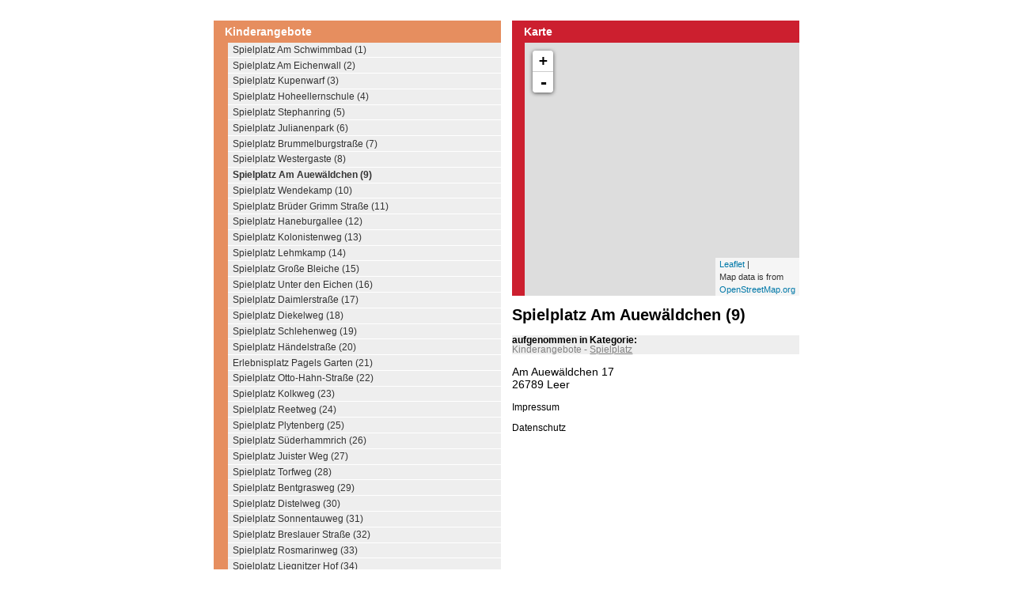

--- FILE ---
content_type: text/html;charset=utf-8
request_url: https://world-qr.com/inhalte/new/qr-fuehrer/de/niedersachsen/leer/kinder/kinder_leer/kinder_leer_am_auewaeldchen/index.html
body_size: 2021
content:

<!DOCTYPE html PUBLIC "-//W3C//DTD XHTML 1.0 Transitional//EN"
          "http://www.w3.org/TR/xhtml1/DTD/xhtml1-transitional.dtd">
<html xmlns="http://www.w3.org/1999/xhtml">
<head>
  <title>Der Reiseführer für die Hosentasche. The travel guide for your pocket.</title>
  
  <link rel="shortcut icon" type="image/x-icon"
        href="https://world-qr.com/inhalte/new/_source/skin/layout/favicon.ico" />
  <meta http-equiv="content-type" content="text/html; charset=utf-8" />
  
     <meta name="keywords"
           content="Consulting,Beratung,Softwareentwicklung,CMS,Portal,Zope,ZOPE,dp:bank,dp:industrie,dp:kommune,dp:handel,dp:car,Unternehmensportal,Prozessportal,Kundenbindung,Kundenloyalität,E-Commerce,E-Shop,Business Process Management,Business Intelligence" />
  
  
     <meta name="author" content="denkende portale gmbh" />
  
  
     <meta name="description"
           content="www.world-qr.com startet - Der erste vogtlandweite - QR-Führer ist ebenso dabei, wie QR Führer der Städte Auerbach, Lengenfeld, Adorf, Bad Elster und Schöneck. Deutschlandweit gehen in den nächsten Wochen unzählige QR-Führer an den Start. " />
  
  
     <meta name="language" content="de" />
  
  
     <meta name="robots" content="index, follow" />
  
  
     <meta name="revisit_after" content="3 days" />
  
  <style type="text/css" media="print"><!-- @import url('/++resource++dp_print.css'); --></style>
  <style type="text/css" media="screen"><!-- @import url('https://world-qr.com/inhalte/new/_source/skin/dp.css'); --></style>
  
  <link rel="stylesheet" href="/++resource++layout/jquery-ui-1.8.14.custom.min.css" type="text/css" media="screen" />
  <script type="text/javascript" src="/++resource++layout/jquery-1.6.2.min.js">
  </script>
  <script type="text/javascript" src="/++resource++layout/jquery-ui-1.8.14.custom.min.js">
  </script>
  <script type="text/javascript" src="/++resource++layout/jquery-form.js">
  </script>
  
  
     <script type="text/javascript">
       function setCookie(key,value,duration) {
         var now = new Date();
         var time = now.getTime();
         time += duration * 1000;
         now.setTime(time);
         document.cookie = 
         key + '=' + value + '; expires=' + now.toUTCString() + '; path=/';
         return navigator.cookieEnabled;
       }
       function geolocFail() {
         var url = window.location.href.split('?')[0]+"?lat=0&lng=0";
         window.location.replace(url);
       }
       function gelocSuccess(lat,lng) {
         var url = window.location.href.split('?')[0]+"?lat="+lat+"&lng="+lng;
         window.location.replace(url);
       }
       function onloadEvent() {
         var location_timeout = setTimeout("geolocFail()", 10000);
         if (navigator.geolocation) {
           navigator.geolocation.getCurrentPosition(
             function(position) {
               clearTimeout(location_timeout);
               var lat = position.coords.latitude;
               var lng = position.coords.longitude;
               gelocSuccess(lat,lng);
             }, 
             function(error) {
               clearTimeout(location_timeout);
               geolocFail();
             }
           );
         } 
         else {
           // Fallback for no geolocation
           geolocFail();
         }
       }
     </script>
   
  <meta name="viewport" content="width=device-width" />

<!-- cookie consent -->
<link rel="stylesheet" type="text/css" href="//cdnjs.cloudflare.com/ajax/libs/cookieconsent2/3.0.3/cookieconsent.min.css" />
  <script src="//cdnjs.cloudflare.com/ajax/libs/cookieconsent2/3.0.3/cookieconsent.min.js"></script>
  <style>
.cc-grower {
  width: 100% !important;
  margin: 0 auto !important;
  max-height: 288px !important;
}
</style>
<script>
window.addEventListener("load", function(){
window.cookieconsent.initialise({
  "palette": {
    "popup": {
      "background": "#000"
    },
    "button": {
      "background": "#f1d600"
    }
  },
  "position": "bottom",
  
  elements: {
    messagelink: '<span id="cookieconsent:desc" class="cc-message">{{message}} <a aria-label="learn more about cookies" tabindex="0" class="cc-link" href="{{href}}" target="_self">{{link}}<\/a><\/span>',
  },
  "content": {
    "message": "Für eine optimale Nutzererfahrung verwenden wir Cookies. Wenn Sie weiterlesen, stimmen Sie der Verwendung von Cookies zu.",
    "dismiss": "OK",
    "link": "Mehr",
    "href": "@@getlink?id=2142257947"
  }
})});
</script>

</head>
<body onload="javascript:onloadEvent()">
  <p class="hiddenStructure">
    <a href="#documentContent">
    Skip to content
    </a>
  </p>
  
  <div class="floatclear"></div>
  <div id="main">
    <div id="visualContentWrapper">
      
      
      <a name="documentContent"></a>
      
      <div id="content">
        
        <div>
    </div>
        
      </div>
    </div>
    <div class="floatclear"></div>  
  </div>
</body>
</html>



--- FILE ---
content_type: text/html;charset=utf-8
request_url: https://world-qr.com/inhalte/new/qr-fuehrer/de/niedersachsen/leer/kinder/kinder_leer/kinder_leer_am_auewaeldchen/index.html?lat=0&lng=0
body_size: 71436
content:

<!DOCTYPE html PUBLIC "-//W3C//DTD XHTML 1.0 Transitional//EN"
          "http://www.w3.org/TR/xhtml1/DTD/xhtml1-transitional.dtd">
<html xmlns="http://www.w3.org/1999/xhtml">
<head>
  <title>www.world-qr.com</title>
  
  <link rel="shortcut icon" type="image/x-icon"
        href="https://world-qr.com/inhalte/new/_source/skin/layout/favicon.ico" />
  <meta http-equiv="content-type" content="text/html; charset=utf-8" />
  
     <meta name="keywords"
           content="Consulting,Beratung,Softwareentwicklung,CMS,Portal,Zope,ZOPE,dp:bank,dp:industrie,dp:kommune,dp:handel,dp:car,Unternehmensportal,Prozessportal,Kundenbindung,Kundenloyalität,E-Commerce,E-Shop,Business Process Management,Business Intelligence" />
  
  
     <meta name="author" content="denkende portale gmbh" />
  
  
     <meta name="description"
           content="Leer und Umgebung - Spielplatz Am Auewäldchen (9)" />
  
  
     <meta name="language" content="de" />
  
  
     <meta name="robots" content="index, follow" />
  
  
     <meta name="revisit_after" content="3 days" />
  
  <style type="text/css" media="print"><!-- @import url('/++resource++dp_print.css'); --></style>
  <style type="text/css" media="screen"><!-- @import url('https://world-qr.com/inhalte/new/_source/skin/dp.css'); --></style>
  
  <link rel="stylesheet" href="/++resource++layout/jquery-ui-1.8.14.custom.min.css" type="text/css" media="screen" />
  <script type="text/javascript" src="/++resource++layout/jquery-1.6.2.min.js">
  </script>
  <script type="text/javascript" src="/++resource++layout/jquery-ui-1.8.14.custom.min.js">
  </script>
  <script type="text/javascript" src="/++resource++layout/jquery-form.js">
  </script>
  
      <script type="text/javascript">var shape_mode = "f";</script>
      <style type="text/css">#qrshape_navigation_slot_f,#qrshape_gudie_navigation_slot_f {display:block};</style>
      <style type="text/css">
       #content {
          width: auto;
          border: none;
       }
       #main {
          font-size: 100%;
          width: 748px !important;
          margin: 0 auto;
          padding:0;
       }
       #visualContentWrapper {
          width: 100%;
          margin: 0;
          padding: 0;
          display:block;
          float:none;
          overflow:hidden;
       }

      #qrshape_head {
	width: 100%;
	margin: 0;
	padding: 0;
	display: block;
	overflow: hidden;
      }

      #qrshape_left {
	width: 49%;
	margin: 0 1% 0 0;
	padding: 1em 0 0 0;
	display: block;
	float:left;  
	overflow: hidden;
        font-size: 100%;
      }

      #qrshape_right {
	width: 49%;
	margin: 0 0 0 1%;
	padding: 1em 0 0 0;
	display: block;
	float: right;
	overflow: hidden;
      }

      #qrshape_bottom {
	width: 100%;
	margin: 0;
	padding: 0;
	display: block;
	overflow: hidden;
      }

      #qrshape_content {
        font-size: 120%;
      }

      #map {
	height: 320px;
        padding: 0;
        margin: 0 0 0 16px;
        width: auto;
        border: none;
      }
      </style>
      <link rel="stylesheet" href="/++resource++layout/leaflet.css" />
      <script type="text/javascript">var cats = {g_z:false,g_e:false,g_d:false,g_g:false,g_f:false,g_c:false,g_b:false,f_z:false,f_b:false,f_a:false,c_a:false,d_z:false,c_c:false,c_b:false,c_e:false,c_d:false,b_a:false,b_b:false,b_c:false,b_d:false,a_z:false,a_g:false,a_f:false,a_e:false,a_d:false,a_c:false,a_b:false,c_z:false,a_j:false,a_i:false,a_h:false,a:true,c:true,b:true,e:true,d:true,g:true,f:true,e_z:false,b_z:false,e_c:false,e_b:false,e_a:false,e_f:false,e_e:false,e_d:false,d_b:false,d_c:false,d_a:false,d_f:false,d_d:false,d_e:false};</script>
    
  
      <script type="text/javascript">function onloadEvent() {
  switchScreen('f');
}</script>
    
  <meta name="viewport" content="width=device-width" />

<!-- cookie consent -->
<link rel="stylesheet" type="text/css" href="//cdnjs.cloudflare.com/ajax/libs/cookieconsent2/3.0.3/cookieconsent.min.css" />
  <script src="//cdnjs.cloudflare.com/ajax/libs/cookieconsent2/3.0.3/cookieconsent.min.js"></script>
  <style>
.cc-grower {
  width: 100% !important;
  margin: 0 auto !important;
  max-height: 288px !important;
}
</style>
<script>
window.addEventListener("load", function(){
window.cookieconsent.initialise({
  "palette": {
    "popup": {
      "background": "#000"
    },
    "button": {
      "background": "#f1d600"
    }
  },
  "position": "bottom",
  
  elements: {
    messagelink: '<span id="cookieconsent:desc" class="cc-message">{{message}} <a aria-label="learn more about cookies" tabindex="0" class="cc-link" href="{{href}}" target="_self">{{link}}<\/a><\/span>',
  },
  "content": {
    "message": "Für eine optimale Nutzererfahrung verwenden wir Cookies. Wenn Sie weiterlesen, stimmen Sie der Verwendung von Cookies zu.",
    "dismiss": "OK",
    "link": "Mehr",
    "href": "@@getlink?id=2142257947"
  }
})});
</script>

</head>
<body onload="javascript:onloadEvent()">
  <p class="hiddenStructure">
    <a href="#documentContent">
    Skip to content
    </a>
  </p>
  
  <div class="floatclear"></div>
  <div id="main">
    <div id="visualContentWrapper">
      
      
      <a name="documentContent"></a>
      <div>
      <!-- show language -->
      
    </div>
      <div id="content">
        
        <div>

      <!-- head (always) -----------------------------------------------  -->
      <div id="qrshape_head">
        <!-- banner oben -->
        <div id="qrshape_worldqr_picture">
          <img src="/ll/banner_oben_1080.jpg" style="width:100%" />
        </div>
        <!-- * head picture -->
        
          <div id="qrshape_head_picture">
            <img src="/inhalte/new/qr-fuehrer/de/niedersachsen/leer/kinder/kinder_leer/kopfbild_large.jpg" />
          </div>
        
        <!-- (*) category buttons -->
        <div id="category_buttons_oneline">
          <div class="category_button">
            <span id="bmarker_switcher_a" onclick="javascript:switchScreen('a');" style="cursor:pointer;">
            <img id="category_button_a"
                 src="/++resource++layout/map/buttons/image_a_off.png" />
            </span>
          </div>
          <div class="category_space"></div>
          <div class="category_button">
            <span id="bmarker_switcher_g" onclick="javascript:switchScreen('g');" style="cursor:pointer;">
            <img id="category_button_g"
                 src="/++resource++layout/map/buttons/image_g_off.png" />
            </span>
          </div>
          <div class="category_space"></div>
          <div class="category_button">
            <span id="bmarker_switcher_b" onclick="javascript:switchScreen('b');" style="cursor:pointer;">
            <img id="category_button_b"
                 src="/++resource++layout/map/buttons/image_b_off.png" />
            </span>
          </div>
          <div class="category_space"></div>
          <div class="category_button">
            <span id="bmarker_switcher_c" onclick="javascript:switchScreen('c');" style="cursor:pointer;">
            <img id="category_button_c"
                 src="/++resource++layout/map/buttons/image_c_off.png" />
            </span>
          </div>
          <div class="category_space"></div>
          <div class="category_button">
            <span id="bmarker_switcher_e" onclick="javascript:switchScreen('e');" style="cursor:pointer;">
            <img id="category_button_e"
                 src="/++resource++layout/map/buttons/image_e_off.png" />
            </span>
          </div>
          <div class="category_space"></div>
          <div class="category_button">
            <span id="bmarker_switcher_d" onclick="javascript:switchScreen('d');" style="cursor:pointer;">
            <img id="category_button_d"
                 src="/++resource++layout/map/buttons/image_d_off.png" />
            </span>
          </div>
          <div class="category_space"></div>
          <div class="category_button">
            <span id="bmarker_switcher_f" onclick="javascript:switchScreen('f');" style="cursor:pointer;">
            <img id="category_button_f"
                 src="/++resource++layout/map/buttons/image_f_on.png" />
            </span>
          </div>
          <div class="category_space"></div>
          <div class="category_button">
            <span id="bmarker_switcher_h" onclick="javascript:switchScreen('h');" style="cursor:pointer;">
            <img id="category_button_h"
                 src="/++resource++layout/map/buttons/image_h_off.png" />
            </span>
          </div>
          <div class="category_space"></div>
          <div class="category_button">
            <span id="bmarker_switcher_k"
                  onclick="javascript:window.location.href='/inhalte/new/qr-start/startseite?ar=a';"
                  style="cursor:pointer;">
            <img id="category_button_k"
                 src="/++resource++layout/map/buttons/image_locate.png" />
            </span>
          </div>
          <div class="category_space"></div>
          <div class="category_button">
            <span id="bmarker_switcher_l"
                  onclick="javascript:window.location.href='/inhalte/new/qr-start/startseite';"
                  style="cursor:pointer;">
            <img id="category_button_l" src="/++resource++layout/map/buttons/image_explore.png" />
            </span>
          </div>
          <div class="category_space"></div>
          <div class="category_button">
            <span id="bmarker_switcher_i" onclick="javascript:window.history.back();" style="cursor:pointer;">
            <img id="category_button_i" src="/++resource++layout/map/buttons/image_back.png" />
            </span>
          </div>
          <div class="category_space"></div>
          <div class="category_button">
            <span id="bmarker_switcher_j" onclick="javascript:window.history.forward();" style="cursor:pointer;">
            <img id="category_button_i" src="/++resource++layout/map/buttons/image_forward.png" />
            </span>
          </div>
        </div>
      </div>

      <!-- left column -----------------------------------------------  -->
      <div id="qrshape_left">

        <!-- (*) navigation slot_a -->
        <div class="qrshape_navigation" id="qrshape_navigation_slot_a">
          <h1>Rundgang Sehenswertes</h1>
          
          <ul>
	    
	      <li class="qrshape_navi_type_a" id="">
	        <a href="/inhalte/new/qr-fuehrer/de/niedersachsen/leer/ortsfuehrer/stadtfuehrer_leer/leer_tourist_info">Tourist-Information (1)</a>
	      </li>
	    
	    
	      <li class="qrshape_navi_type_a" id="">
	        <a href="/inhalte/new/qr-fuehrer/de/niedersachsen/leer/ortsfuehrer/stadtfuehrer_leer/leer_evenburg">Evenburg (2)</a>
	      </li>
	    
	    
	      <li class="qrshape_navi_type_a" id="">
	        <a href="/inhalte/new/qr-fuehrer/de/niedersachsen/leer/ortsfuehrer/stadtfuehrer_leer/leer_haneburg">Haneburg (3)</a>
	      </li>
	    
	    
	      <li class="qrshape_navi_type_a" id="">
	        <a href="/inhalte/new/qr-fuehrer/de/niedersachsen/leer/ortsfuehrer/stadtfuehrer_leer/leer_philippsburg">Philippsburg (4)</a>
	      </li>
	    
	    
	      <li class="qrshape_navi_type_a" id="">
	        <a href="/inhalte/new/qr-fuehrer/de/niedersachsen/leer/ortsfuehrer/stadtfuehrer_leer/leer_rath">Das Historische Rathaus  (5)</a>
	      </li>
	    
	    
	      <li class="qrshape_navi_type_a" id="">
	        <a href="/inhalte/new/qr-fuehrer/de/niedersachsen/leer/ortsfuehrer/stadtfuehrer_leer/leer_d_waage">Die Waage (6)</a>
	      </li>
	    
	    
	      <li class="qrshape_navi_type_a" id="">
	        <a href="/inhalte/new/qr-fuehrer/de/niedersachsen/leer/ortsfuehrer/stadtfuehrer_leer/leer_leda_sperrw">Leda-Sperrwerk (7)</a>
	      </li>
	    
	    
	      <li class="qrshape_navi_type_a" id="">
	        <a href="/inhalte/new/qr-fuehrer/de/niedersachsen/leer/ortsfuehrer/stadtfuehrer_leer/leer_teemuseum">Teemuseum (8)</a>
	      </li>
	    
	    
	      <li class="qrshape_navi_type_a" id="">
	        <a href="/inhalte/new/qr-fuehrer/de/niedersachsen/leer/ortsfuehrer/stadtfuehrer_leer/leer_heimatm">Heimatmuseum (9)</a>
	      </li>
	    
	    
	      <li class="qrshape_navi_type_a" id="">
	        <a href="/inhalte/new/qr-fuehrer/de/niedersachsen/leer/ortsfuehrer/stadtfuehrer_leer/leer_museumshafen">Museumshafen (10)</a>
	      </li>
	    
	    
	      <li class="qrshape_navi_type_a" id="">
	        <a href="/inhalte/new/qr-fuehrer/de/niedersachsen/leer/ortsfuehrer/stadtfuehrer_leer/leer_h_samson">Haus "Samson" (11)</a>
	      </li>
	    
	    
	      <li class="qrshape_navi_type_a" id="">
	        <a href="/inhalte/new/qr-fuehrer/de/niedersachsen/leer/ortsfuehrer/stadtfuehrer_leer/leer_trad_schiff_pr_heinr">Traditionsschiff "Prinz Heinrich" (12)</a>
	      </li>
	    
	    
	      <li class="qrshape_navi_type_a" id="">
	        <a href="/inhalte/new/qr-fuehrer/de/niedersachsen/leer/ortsfuehrer/stadtfuehrer_leer/leer_st_michael">Katholische Kirche St. Michael (13)</a>
	      </li>
	    
	    
	      <li class="qrshape_navi_type_a" id="">
	        <a href="/inhalte/new/qr-fuehrer/de/niedersachsen/leer/ortsfuehrer/stadtfuehrer_leer/leer_evang_luthk">Evangelische Lutherkirche (14)</a>
	      </li>
	    
	    
	      <li class="qrshape_navi_type_a" id="">
	        <a href="/inhalte/new/qr-fuehrer/de/niedersachsen/leer/ortsfuehrer/stadtfuehrer_leer/leer_gr_reform_k">Große reformierte Kirche (15)</a>
	      </li>
	    
	    
	      <li class="qrshape_navi_type_a" id="">
	        <a href="/inhalte/new/qr-fuehrer/de/niedersachsen/leer/ortsfuehrer/stadtfuehrer_leer/leer_plytenberg">Plytenberg (16)</a>
	      </li>
	    
	    
	      <li class="qrshape_navi_type_a" id="">
	        <a href="/inhalte/new/qr-fuehrer/de/niedersachsen/leer/ortsfuehrer/stadtfuehrer_leer/leer_die_puente">Pünte (17)</a>
	      </li>
	    
	    
	      <li class="qrshape_navi_type_a" id="">
	        <a href="/inhalte/new/qr-fuehrer/de/niedersachsen/leer/ortsfuehrer/stadtfuehrer_leer/leer_wallh_erl_tour">Wallheckenerlebnistour (18)</a>
	      </li>
	    
	    
	      <li class="qrshape_navi_type_a" id="">
	        <a href="/inhalte/new/qr-fuehrer/de/niedersachsen/leer/ortsfuehrer/stadtfuehrer_leer/leer_miniaturland">Leeraner Miniaturland (19)</a>
	      </li>
	    
	    
	      <li class="qrshape_navi_type_a" id="">
	        <a href="/inhalte/new/qr-fuehrer/de/niedersachsen/leer/ortsfuehrer/stadtfuehrer_leer/leer_feldmuseum">Fernmeldemuseum (20)</a>
	      </li>
	    
	    
	      <li class="qrshape_navi_type_a" id="">
	        <a href="/inhalte/start/_inhalt/eintrag_melden/eintrag_melden">neuen Eintrag melden ...</a>
	      </li>
	    
	    
	      <li class="qrshape_navi_type_a" id="">
	        <a href="/inhalte/new/qr-start/startseite">alle Rundgänge entdecken ...</a>
	      </li>
	    
          </ul>
         
        </div>
        <!-- (*) navigation slot_b -->
        <div class="qrshape_navigation" id="qrshape_navigation_slot_b">
         <h1>Essen/Trinken</h1>
         
          <ul>
	    
	      <li class="qrshape_navi_type_a" id="">
	        <a href="/inhalte/new/qr-fuehrer/de/niedersachsen/leer/essen/essen_leer/essen_leer_pacific">Pacific - Chinesisches Restaurant (1)</a>
	      </li>
	    
	    
	      <li class="qrshape_navi_type_a" id="">
	        <a href="/inhalte/new/qr-fuehrer/de/niedersachsen/leer/essen/essen_leer/essen_leer_coco">Coco - Imbiss (2)</a>
	      </li>
	    
	    
	      <li class="qrshape_navi_type_a" id="">
	        <a href="/inhalte/new/qr-fuehrer/de/niedersachsen/leer/essen/essen_leer/essen_leer_syrtaki">Griechischen Restaurant Syrtaki (3)</a>
	      </li>
	    
	    
	      <li class="qrshape_navi_type_a" id="">
	        <a href="/inhalte/new/qr-fuehrer/de/niedersachsen/leer/essen/essen_leer/essen_leer_venezia_marcon_lidia">Café Venezia (4)</a>
	      </li>
	    
	    
	      <li class="qrshape_navi_type_a" id="">
	        <a href="/inhalte/new/qr-fuehrer/de/niedersachsen/leer/essen/essen_leer/essen_leer_holly_woods_caf_betriebs_gmbh">Holly Wood's Café (5)</a>
	      </li>
	    
	    
	      <li class="qrshape_navi_type_a" id="">
	        <a href="/inhalte/new/qr-fuehrer/de/niedersachsen/leer/essen/essen_leer/essen_leer_perior">Restaurant Perior (6)</a>
	      </li>
	    
	    
	      <li class="qrshape_navi_type_a" id="">
	        <a href="/inhalte/new/qr-fuehrer/de/niedersachsen/leer/essen/essen_leer/essen_leer_sinano">Imbiss Sinano (7)</a>
	      </li>
	    
	    
	      <li class="qrshape_navi_type_a" id="">
	        <a href="/inhalte/new/qr-fuehrer/de/niedersachsen/leer/essen/essen_leer/essen_leer_bei_bruno">Eiscafé bei Bruno (8)</a>
	      </li>
	    
	    
	      <li class="qrshape_navi_type_a" id="">
	        <a href="/inhalte/new/qr-fuehrer/de/niedersachsen/leer/essen/essen_leer/essen_leer_pier_23_gmbh">Restaurant Pier 23 (9)</a>
	      </li>
	    
	    
	      <li class="qrshape_navi_type_a" id="">
	        <a href="/inhalte/new/qr-fuehrer/de/niedersachsen/leer/essen/essen_leer/essen_leer_saloniki">Griechisches Restaurant Saloniki (10)</a>
	      </li>
	    
	    
	      <li class="qrshape_navi_type_a" id="">
	        <a href="/inhalte/new/qr-fuehrer/de/niedersachsen/leer/essen/essen_leer/essen_leer_medena">Steakhaus Medena (11)</a>
	      </li>
	    
	    
	      <li class="qrshape_navi_type_a" id="">
	        <a href="/inhalte/new/qr-fuehrer/de/niedersachsen/leer/essen/essen_leer/essen_leer_vesuvio">Restaurant Vesuvio (12)</a>
	      </li>
	    
	    
	      <li class="qrshape_navi_type_a" id="">
	        <a href="/inhalte/new/qr-fuehrer/de/niedersachsen/leer/essen/essen_leer/essen_leer_subway">Subway (13)</a>
	      </li>
	    
	    
	      <li class="qrshape_navi_type_a" id="">
	        <a href="/inhalte/new/qr-fuehrer/de/niedersachsen/leer/essen/essen_leer/essen_leer_la_cucina__die_gruene_kueche">La Cucina - Die Grüne Küche (14)</a>
	      </li>
	    
	    
	      <li class="qrshape_navi_type_a" id="">
	        <a href="/inhalte/new/qr-fuehrer/de/niedersachsen/leer/essen/essen_leer/essen_leer_kostbar">KostBar - Restaurant (15)</a>
	      </li>
	    
	    
	      <li class="qrshape_navi_type_a" id="">
	        <a href="/inhalte/new/qr-fuehrer/de/niedersachsen/leer/essen/essen_leer/essen_leer_am_markt">Hotel &amp; Restaurant/Café Am Markt (16)</a>
	      </li>
	    
	    
	      <li class="qrshape_navi_type_a" id="">
	        <a href="/inhalte/new/qr-fuehrer/de/niedersachsen/leer/essen/essen_leer/essen_leer_de_puett">Bistro &amp; Kegelbahn De Pütt (17)</a>
	      </li>
	    
	    
	      <li class="qrshape_navi_type_a" id="">
	        <a href="/inhalte/new/qr-fuehrer/de/niedersachsen/leer/essen/essen_leer/essen_leer_china_town">Restaurant China-Town (18)</a>
	      </li>
	    
	    
	      <li class="qrshape_navi_type_a" id="">
	        <a href="/inhalte/new/qr-fuehrer/de/niedersachsen/leer/essen/essen_leer/essen_leer_mamma_mia">Restaurant Mamma Mia (19)</a>
	      </li>
	    
	    
	      <li class="qrshape_navi_type_a" id="">
	        <a href="/inhalte/new/qr-fuehrer/de/niedersachsen/leer/essen/essen_leer/essen_leer_bathmanns_grillstube">Bathmann's Grillstube (20)</a>
	      </li>
	    
	    
	      <li class="qrshape_navi_type_a" id="">
	        <a href="/inhalte/new/qr-fuehrer/de/niedersachsen/leer/essen/essen_leer/essen_leer_italia">Eiscafé Italia (21)</a>
	      </li>
	    
	    
	      <li class="qrshape_navi_type_a" id="">
	        <a href="/inhalte/new/qr-fuehrer/de/niedersachsen/leer/essen/essen_leer/essen_leer_wok_in_jin_gmbh">Wok In - Mongolisches Restaurant (22)</a>
	      </li>
	    
	    
	      <li class="qrshape_navi_type_a" id="">
	        <a href="/inhalte/new/qr-fuehrer/de/niedersachsen/leer/essen/essen_leer/essen_leer_aladin">Pizzeria Aladin (23)</a>
	      </li>
	    
	    
	      <li class="qrshape_navi_type_a" id="">
	        <a href="/inhalte/new/qr-fuehrer/de/niedersachsen/leer/essen/essen_leer/essen_leer_zum_viehhof">Restaurant Zum Viehhof (24)</a>
	      </li>
	    
	    
	      <li class="qrshape_navi_type_a" id="">
	        <a href="/inhalte/new/qr-fuehrer/de/niedersachsen/leer/essen/essen_leer/essen_leer_hafenbar">Restaurant Hafenbar (25)</a>
	      </li>
	    
	    
	      <li class="qrshape_navi_type_a" id="">
	        <a href="/inhalte/new/qr-fuehrer/de/niedersachsen/leer/essen/essen_leer/essen_leer_stadtschaenke_anton_heikens">Stadtschänke (26)</a>
	      </li>
	    
	    
	      <li class="qrshape_navi_type_a" id="">
	        <a href="/inhalte/new/qr-fuehrer/de/niedersachsen/leer/essen/essen_leer/essen_leer_merlin">Gaststätte Merlin (27)</a>
	      </li>
	    
	    
	      <li class="qrshape_navi_type_a" id="">
	        <a href="/inhalte/new/qr-fuehrer/de/niedersachsen/leer/essen/essen_leer/essen_leer_tatort_taraxacum">Café &amp; Restaurant Tatort Taraxacum (28)</a>
	      </li>
	    
	    
	      <li class="qrshape_navi_type_a" id="">
	        <a href="/inhalte/new/qr-fuehrer/de/niedersachsen/leer/essen/essen_leer/essen_leer_altstadtcafe">Altstadtcafé (29)</a>
	      </li>
	    
	    
	      <li class="qrshape_navi_type_a" id="">
	        <a href="/inhalte/new/qr-fuehrer/de/niedersachsen/leer/essen/essen_leer/essen_leer_haus_hamburg">Haus Hamburg - Fischrestaurant (30)</a>
	      </li>
	    
	    
	      <li class="qrshape_navi_type_a" id="">
	        <a href="/inhalte/new/qr-fuehrer/de/niedersachsen/leer/essen/essen_leer/essen_leer_jonnys_pizza">Jonnys Pizza (31)</a>
	      </li>
	    
	    
	      <li class="qrshape_navi_type_a" id="">
	        <a href="/inhalte/new/qr-fuehrer/de/niedersachsen/leer/essen/essen_leer/essen_leer_heisfelde">Schnellrestaurant Heisfelde (32)</a>
	      </li>
	    
	    
	      <li class="qrshape_navi_type_a" id="">
	        <a href="/inhalte/new/qr-fuehrer/de/niedersachsen/leer/essen/essen_leer/essen_leer_napoli">Pizzeria Napoli (33)</a>
	      </li>
	    
	    
	      <li class="qrshape_navi_type_a" id="">
	        <a href="/inhalte/new/qr-fuehrer/de/niedersachsen/leer/essen/essen_leer/essen_leer_zur_waage">Restaurant Zur Waage (34)</a>
	      </li>
	    
	    
	      <li class="qrshape_navi_type_a" id="">
	        <a href="/inhalte/new/qr-fuehrer/de/niedersachsen/leer/essen/essen_leer/essen_leer_zur_leda_gasthof">Gasthof Zur Leda (35)</a>
	      </li>
	    
	    
	      <li class="qrshape_navi_type_a" id="">
	        <a href="/inhalte/new/qr-fuehrer/de/niedersachsen/leer/essen/essen_leer/essen_leer_mcdonalds_deutschland_inc_">McDonald's (36)</a>
	      </li>
	    
	    
	      <li class="qrshape_navi_type_a" id="">
	        <a href="/inhalte/new/qr-fuehrer/de/niedersachsen/leer/essen/essen_leer/essen_leer_pinocchio">Pizzeria Pinocchio (37)</a>
	      </li>
	    
	    
	      <li class="qrshape_navi_type_a" id="">
	        <a href="/inhalte/new/qr-fuehrer/de/niedersachsen/leer/essen/essen_leer/essen_leer_schlemmer_eck">Schlemmer-Eck (38)</a>
	      </li>
	    
	    
	      <li class="qrshape_navi_type_a" id="">
	        <a href="/inhalte/new/qr-fuehrer/de/niedersachsen/leer/essen/essen_leer/essen_leer_el_paso_inh_rusmir_sokolusic">Restaurant El Paso (39)</a>
	      </li>
	    
	    
	      <li class="qrshape_navi_type_a" id="">
	        <a href="/inhalte/new/qr-fuehrer/de/niedersachsen/leer/essen/essen_leer/essen_leer_azad">Pizzeria Azad (40)</a>
	      </li>
	    
	    
	      <li class="qrshape_navi_type_a" id="">
	        <a href="/inhalte/new/qr-fuehrer/de/niedersachsen/leer/essen/essen_leer/essen_leer_heisfelder_treff">Gaststätte Heisfelder Treff (41)</a>
	      </li>
	    
	    
	      <li class="qrshape_navi_type_a" id="">
	        <a href="/inhalte/new/qr-fuehrer/de/niedersachsen/leer/essen/essen_leer/essen_leer_pizzeria_rana">Pizzeria Rana (42)</a>
	      </li>
	    
	    
	      <li class="qrshape_navi_type_a" id="">
	        <a href="/inhalte/new/qr-fuehrer/de/niedersachsen/leer/essen/essen_leer/essen_leer_hubertusklause_inh_e_braasch">Hubertusklause (43)</a>
	      </li>
	    
	    
	      <li class="qrshape_navi_type_a" id="">
	        <a href="/inhalte/new/qr-fuehrer/de/niedersachsen/leer/essen/essen_leer/essen_leer_bistro_bei_serhat">Bistro bei Serhat (44)</a>
	      </li>
	    
	    
	      <li class="qrshape_navi_type_a" id="">
	        <a href="/inhalte/new/qr-fuehrer/de/niedersachsen/leer/essen/essen_leer/essen_leer_bei_ante">Restaurant bei Ante (45)</a>
	      </li>
	    
	    
	      <li class="qrshape_navi_type_a" id="">
	        <a href="/inhalte/new/qr-fuehrer/de/niedersachsen/leer/essen/essen_leer/essen_leer_lange">Hotel &amp; Restaurant Lange (46)</a>
	      </li>
	    
	    
	      <li class="qrshape_navi_type_a" id="">
	        <a href="/inhalte/new/qr-fuehrer/de/niedersachsen/leer/essen/essen_leer/essen_leer_texas_river_ranche_eventrestaurant">Texas River Ranche - Eventrestaurant (47)</a>
	      </li>
	    
	    
	      <li class="qrshape_navi_type_a" id="">
	        <a href="/inhalte/new/qr-fuehrer/de/niedersachsen/leer/essen/essen_leer/essen_leer_park_restaurant_gmbh">Park-Restaurant (48)</a>
	      </li>
	    
	    
	      <li class="qrshape_navi_type_a" id="">
	        <a href="/inhalte/new/qr-fuehrer/de/niedersachsen/leer/essen/essen_leer/essen_leer_flugplatz_restaurant">Flugplatz Restaurant (49)</a>
	      </li>
	    
	    
	      <li class="qrshape_navi_type_a" id="">
	        <a href="/inhalte/new/qr-fuehrer/de/niedersachsen/leer/essen/essen_leer/essen_leer_zum_gruenen_hof_inh_annegret_dreesmann">Gaststätte Zum Grünen Hof (50)</a>
	      </li>
	    
	    
	      <li class="qrshape_navi_type_a" id="">
	        <a href="/inhalte/start/_inhalt/eintrag_melden/eintrag_melden">neuen Eintrag melden ...</a>
	      </li>
	    
	    
	      <li class="qrshape_navi_type_a" id="">
	        <a href="/inhalte/new/qr-start/startseite">alle Rundgänge entdecken ...</a>
	      </li>
	    
          </ul>
         
        </div>
        <!-- (*) navigation slot_c -->
        <div class="qrshape_navigation" id="qrshape_navigation_slot_c">
         <h1>Unterkünfte</h1>
         
          <ul>
	    
	      <li class="qrshape_navi_type_a" id="">
	        <a href="/inhalte/new/qr-fuehrer/de/niedersachsen/leer/unterkunft/unterkunft_leer/unterkunft_leer_frisia">Best Western Hotel Frisia (1)</a>
	      </li>
	    
	    
	      <li class="qrshape_navi_type_a" id="">
	        <a href="/inhalte/new/qr-fuehrer/de/niedersachsen/leer/unterkunft/unterkunft_leer/unterkunft_leer_oberledinger_hof">Hotel Oberledinger Hof (2)</a>
	      </li>
	    
	    
	      <li class="qrshape_navi_type_a" id="">
	        <a href="/inhalte/new/qr-fuehrer/de/niedersachsen/leer/unterkunft/unterkunft_leer/unterkunft_leer_am_markt">Hotel &amp; Restaurant/Café Am Markt (3)</a>
	      </li>
	    
	    
	      <li class="qrshape_navi_type_a" id="">
	        <a href="/inhalte/new/qr-fuehrer/de/niedersachsen/leer/unterkunft/unterkunft_leer/unterkunft_leer_raabe_ina_u__martin">Pension Ina u. Martin Raabe (4)</a>
	      </li>
	    
	    
	      <li class="qrshape_navi_type_a" id="">
	        <a href="/inhalte/new/qr-fuehrer/de/niedersachsen/leer/unterkunft/unterkunft_leer/unterkunft_leer_jugendherberge_leer">Jugendherberge Leer (5)</a>
	      </li>
	    
	    
	      <li class="qrshape_navi_type_a" id="">
	        <a href="/inhalte/new/qr-fuehrer/de/niedersachsen/leer/unterkunft/unterkunft_leer/unterkunft_leer_ferienhaus_michaela">Ferienhaus Michaela (6)</a>
	      </li>
	    
	    
	      <li class="qrshape_navi_type_a" id="">
	        <a href="/inhalte/new/qr-fuehrer/de/niedersachsen/leer/unterkunft/unterkunft_leer/unterkunft_leer_central_hotel">Central-Hotel (7)</a>
	      </li>
	    
	    
	      <li class="qrshape_navi_type_a" id="">
	        <a href="/inhalte/new/qr-fuehrer/de/niedersachsen/leer/unterkunft/unterkunft_leer/unterkunft_leer_herberge_im_moeoerken_inh__read_linton_linda_u__trevor">Herberge Im Möörken (8)</a>
	      </li>
	    
	    
	      <li class="qrshape_navi_type_a" id="">
	        <a href="/inhalte/new/qr-fuehrer/de/niedersachsen/leer/unterkunft/unterkunft_leer/unterkunft_leer_sonnenwinkel">Pension- Gästehaus Sonnenwinkel (9)</a>
	      </li>
	    
	    
	      <li class="qrshape_navi_type_a" id="">
	        <a href="/inhalte/new/qr-fuehrer/de/niedersachsen/leer/unterkunft/unterkunft_leer/unterkunft_leer_bruns_hans">Ferienwohnung Hans Bruns (10)</a>
	      </li>
	    
	    
	      <li class="qrshape_navi_type_a" id="">
	        <a href="/inhalte/new/qr-fuehrer/de/niedersachsen/leer/unterkunft/unterkunft_leer/unterkunft_leer_zum_gemuetlichen_eck_pension_h__bolland">Pension Zum gemütlichen Eck (11)</a>
	      </li>
	    
	    
	      <li class="qrshape_navi_type_a" id="">
	        <a href="/inhalte/new/qr-fuehrer/de/niedersachsen/leer/unterkunft/unterkunft_leer/unterkunft_leer_hotel_ostfriesenhof_gmbh_u__co__kg">Hotel Ostfriesenhof (12)</a>
	      </li>
	    
	    
	      <li class="qrshape_navi_type_a" id="">
	        <a href="/inhalte/new/qr-fuehrer/de/niedersachsen/leer/unterkunft/unterkunft_leer/unterkunft_leer_lange">Hotel &amp; Restaurant Lange (13)</a>
	      </li>
	    
	    
	      <li class="qrshape_navi_type_a" id="">
	        <a href="/inhalte/new/qr-fuehrer/de/niedersachsen/leer/unterkunft/unterkunft_leer/unterkunft_leer_gaestehaus_siebeneck">Gästehaus Siebeneck (14)</a>
	      </li>
	    
	    
	      <li class="qrshape_navi_type_a" id="">
	        <a href="/inhalte/new/qr-fuehrer/de/niedersachsen/leer/unterkunft/unterkunft_leer/unterkunft_leer_busemann">Ferienwohnung Busemann (15)</a>
	      </li>
	    
	    
	      <li class="qrshape_navi_type_a" id="">
	        <a href="/inhalte/new/qr-fuehrer/de/niedersachsen/leer/unterkunft/unterkunft_leer/unterkunft_leer_busemann_anneus">Ferienwohnung Busemann (16)</a>
	      </li>
	    
	    
	      <li class="qrshape_navi_type_a" id="">
	        <a href="/inhalte/new/qr-fuehrer/de/niedersachsen/leer/unterkunft/unterkunft_leer/unterkunft_leer_waldkur">Hotel Waldkur (17)</a>
	      </li>
	    
	    
	      <li class="qrshape_navi_type_a" id="">
	        <a href="/inhalte/new/qr-fuehrer/de/niedersachsen/leer/unterkunft/unterkunft_leer/unterkunft_leer_koenigsmoor">Ferienwohnung Königsmoor (18)</a>
	      </li>
	    
	    
	      <li class="qrshape_navi_type_a" id="">
	        <a href="/inhalte/new/qr-fuehrer/de/niedersachsen/leer/unterkunft/unterkunft_leer/unterkunft_leer_eickers_hof">Reiter- &amp; Ferienhof Eicker's Hof (19)</a>
	      </li>
	    
	    
	      <li class="qrshape_navi_type_a" id="">
	        <a href="/inhalte/start/_inhalt/eintrag_melden/eintrag_melden">neuen Eintrag melden ...</a>
	      </li>
	    
	    
	      <li class="qrshape_navi_type_a" id="">
	        <a href="/inhalte/new/qr-start/startseite">alle Rundgänge entdecken ...</a>
	      </li>
	    
          </ul>
         
        </div>
        <!-- (*) navigation slot_d -->
        <div class="qrshape_navigation" id="qrshape_navigation_slot_d">
         <h1>Ausgehen/Freizeit</h1>
         
          <ul>
	    
	      <li class="qrshape_navi_type_a" id="">
	        <a href="/inhalte/new/qr-fuehrer/de/niedersachsen/leer/ausgehen/ausgehen_leer/ausgehen_leer_de_puett">Bistro &amp; Kegelbahn De Pütt (1)</a>
	      </li>
	    
	    
	      <li class="qrshape_navi_type_a" id="">
	        <a href="/inhalte/new/qr-fuehrer/de/niedersachsen/leer/ausgehen/ausgehen_leer/ausgehen_leer_planet_bowl">Bowlingcenter Planet Bowl (2)</a>
	      </li>
	    
	    
	      <li class="qrshape_navi_type_a" id="">
	        <a href="/inhalte/new/qr-fuehrer/de/niedersachsen/leer/ausgehen/ausgehen_leer/ausgehen_leer_gentleman">Bar Gentleman (3)</a>
	      </li>
	    
	    
	      <li class="qrshape_navi_type_a" id="">
	        <a href="/inhalte/new/qr-fuehrer/de/niedersachsen/leer/ausgehen/ausgehen_leer/ausgehen_leer_zollhaus_kulturzentrum_e__v_">Zollhaus Kulturzentrum (4)</a>
	      </li>
	    
	    
	      <li class="qrshape_navi_type_a" id="">
	        <a href="/inhalte/new/qr-fuehrer/de/niedersachsen/leer/ausgehen/ausgehen_leer/ausgehen_leer_jameson_pub">Jameson Pub (5)</a>
	      </li>
	    
	    
	      <li class="qrshape_navi_type_a" id="">
	        <a href="/inhalte/new/qr-fuehrer/de/niedersachsen/leer/ausgehen/ausgehen_leer/ausgehen_leer_kinocenter_leer">Kinocenter Leer (6)</a>
	      </li>
	    
	    
	      <li class="qrshape_navi_type_a" id="">
	        <a href="/inhalte/new/qr-fuehrer/de/niedersachsen/leer/ausgehen/ausgehen_leer/ausgehen_leer_aqua_park_leer_gmbh__co__kg">Aqua Park Leer (7)</a>
	      </li>
	    
	    
	      <li class="qrshape_navi_type_a" id="">
	        <a href="/inhalte/new/qr-fuehrer/de/niedersachsen/leer/ausgehen/ausgehen_leer/ausgehen_leer_mulligans_pub">Mulligan's Pub (8)</a>
	      </li>
	    
	    
	      <li class="qrshape_navi_type_a" id="">
	        <a href="/inhalte/new/qr-fuehrer/de/niedersachsen/leer/ausgehen/ausgehen_leer/ausgehen_leer_kulturspeicher">Kulturspeicher (9)</a>
	      </li>
	    
	    
	      <li class="qrshape_navi_type_a" id="">
	        <a href="/inhalte/new/qr-fuehrer/de/niedersachsen/leer/ausgehen/ausgehen_leer/ausgehen_leer_spielfarm">Spielfarm - Indoorspielplatz (10)</a>
	      </li>
	    
	    
	      <li class="qrshape_navi_type_a" id="">
	        <a href="/inhalte/new/qr-fuehrer/de/niedersachsen/leer/ausgehen/ausgehen_leer/ausgehen_leer_karussell">Tanzpalast Karussell (11)</a>
	      </li>
	    
	    
	      <li class="qrshape_navi_type_a" id="">
	        <a href="/inhalte/new/qr-fuehrer/de/niedersachsen/leer/ausgehen/ausgehen_leer/ausgehen_leer_eickers_hof">Reiter- &amp; Ferienhof Eicker's Hof (12)</a>
	      </li>
	    
	    
	      <li class="qrshape_navi_type_a" id="">
	        <a href="/inhalte/start/_inhalt/eintrag_melden/eintrag_melden">neuen Eintrag melden ...</a>
	      </li>
	    
	    
	      <li class="qrshape_navi_type_a" id="">
	        <a href="/inhalte/new/qr-start/startseite">alle Rundgänge entdecken ...</a>
	      </li>
	    
          </ul>
         
        </div>
        <!-- (*) navigation slot_e -->
        <div class="qrshape_navigation" id="qrshape_navigation_slot_e">
         <h1>Einkaufen/Gesundheit</h1>
         
          <ul>
	    
	      <li class="qrshape_navi_type_a" id="">
	        <a href="/inhalte/new/qr-fuehrer/de/niedersachsen/leer/einkaufen/einkaufen_leer/einkaufen_leer_sparda_bank">Sparda Bank (1)</a>
	      </li>
	    
	    
	      <li class="qrshape_navi_type_a" id="">
	        <a href="/inhalte/new/qr-fuehrer/de/niedersachsen/leer/einkaufen/einkaufen_leer/einkaufen_leer_commerzbank_ag">Commerzbank (2)</a>
	      </li>
	    
	    
	      <li class="qrshape_navi_type_a" id="">
	        <a href="/inhalte/new/qr-fuehrer/de/niedersachsen/leer/einkaufen/einkaufen_leer/einkaufen_leer_krokodil">Krokodil-Apotheke (3)</a>
	      </li>
	    
	    
	      <li class="qrshape_navi_type_a" id="">
	        <a href="/inhalte/new/qr-fuehrer/de/niedersachsen/leer/einkaufen/einkaufen_leer/einkaufen_leer_im_zentrum_der_gesundheit_am_kreiskrankenhaus">Apotheke Im Zentrum der Gesundheit (4)</a>
	      </li>
	    
	    
	      <li class="qrshape_navi_type_a" id="">
	        <a href="/inhalte/new/qr-fuehrer/de/niedersachsen/leer/einkaufen/einkaufen_leer/einkaufen_leer_hirsch_inh_dipl_farm_cornelis_buurman">Hirsch-Apotheke (5)</a>
	      </li>
	    
	    
	      <li class="qrshape_navi_type_a" id="">
	        <a href="/inhalte/new/qr-fuehrer/de/niedersachsen/leer/einkaufen/einkaufen_leer/einkaufen_leer_sparkasse_leerwittmund_muehlenstr">Sparkasse LeerWittmund (6)</a>
	      </li>
	    
	    
	      <li class="qrshape_navi_type_a" id="">
	        <a href="/inhalte/new/qr-fuehrer/de/niedersachsen/leer/einkaufen/einkaufen_leer/einkaufen_leer_ostfriesische_volksbank_eg">Ostfriesische Volksbank (7)</a>
	      </li>
	    
	    
	      <li class="qrshape_navi_type_a" id="">
	        <a href="/inhalte/new/qr-fuehrer/de/niedersachsen/leer/einkaufen/einkaufen_leer/einkaufen_leer_sparkasse_leerwittmund_hoheellernweg">Sparkasse LeerWittmund (8)</a>
	      </li>
	    
	    
	      <li class="qrshape_navi_type_a" id="">
	        <a href="/inhalte/new/qr-fuehrer/de/niedersachsen/leer/einkaufen/einkaufen_leer/einkaufen_leer_deutsche_bank">Deutsche Bank (9)</a>
	      </li>
	    
	    
	      <li class="qrshape_navi_type_a" id="">
	        <a href="/inhalte/new/qr-fuehrer/de/niedersachsen/leer/einkaufen/einkaufen_leer/einkaufen_leer_oldenburgische_landesbank_ag_muehlenstr">Oldenburgische Landesbank (10)</a>
	      </li>
	    
	    
	      <li class="qrshape_navi_type_a" id="">
	        <a href="/inhalte/new/qr-fuehrer/de/niedersachsen/leer/einkaufen/einkaufen_leer/einkaufen_leer_leda_inh_heidelore_hintz">Leda-Apotheke (11)</a>
	      </li>
	    
	    
	      <li class="qrshape_navi_type_a" id="">
	        <a href="/inhalte/new/qr-fuehrer/de/niedersachsen/leer/einkaufen/einkaufen_leer/einkaufen_leer_adler_inh_dipl_farm_cornelis_buurman">Adler-Apotheke (12)</a>
	      </li>
	    
	    
	      <li class="qrshape_navi_type_a" id="">
	        <a href="/inhalte/new/qr-fuehrer/de/niedersachsen/leer/einkaufen/einkaufen_leer/einkaufen_leer_esso_deutschland_gmbh">Esso Tankstelle (13)</a>
	      </li>
	    
	    
	      <li class="qrshape_navi_type_a" id="">
	        <a href="/inhalte/new/qr-fuehrer/de/niedersachsen/leer/einkaufen/einkaufen_leer/einkaufen_leer_stadt">Stadt-Apotheke (14)</a>
	      </li>
	    
	    
	      <li class="qrshape_navi_type_a" id="">
	        <a href="/inhalte/new/qr-fuehrer/de/niedersachsen/leer/einkaufen/einkaufen_leer/einkaufen_leer_multi_verbrauchermarkt_nord">Multi-Markt Nord (15)</a>
	      </li>
	    
	    
	      <li class="qrshape_navi_type_a" id="">
	        <a href="/inhalte/new/qr-fuehrer/de/niedersachsen/leer/einkaufen/einkaufen_leer/einkaufen_leer_ring_inh_dipl_farm_cornelis_buurman">Ring-Apotheke (16)</a>
	      </li>
	    
	    
	      <li class="qrshape_navi_type_a" id="">
	        <a href="/inhalte/new/qr-fuehrer/de/niedersachsen/leer/einkaufen/einkaufen_leer/einkaufen_leer_sarahs_markt">Sarahs Markt (17)</a>
	      </li>
	    
	    
	      <li class="qrshape_navi_type_a" id="">
	        <a href="/inhalte/new/qr-fuehrer/de/niedersachsen/leer/einkaufen/einkaufen_leer/einkaufen_leer_sparkasse_leerwittmund_heisfelde">Sparkasse LeerWittmund (18)</a>
	      </li>
	    
	    
	      <li class="qrshape_navi_type_a" id="">
	        <a href="/inhalte/new/qr-fuehrer/de/niedersachsen/leer/einkaufen/einkaufen_leer/einkaufen_leer_loewen_inh_reinhard_de_vries">Löwen-Apotheke (19)</a>
	      </li>
	    
	    
	      <li class="qrshape_navi_type_a" id="">
	        <a href="/inhalte/new/qr-fuehrer/de/niedersachsen/leer/einkaufen/einkaufen_leer/einkaufen_leer_haka_gmbh">Haka - Sonderposten &amp; Partiewaren (20)</a>
	      </li>
	    
	    
	      <li class="qrshape_navi_type_a" id="">
	        <a href="/inhalte/new/qr-fuehrer/de/niedersachsen/leer/einkaufen/einkaufen_leer/einkaufen_leer_sonnen_inh_pfeifer">Sonnen-Apotheke (21)</a>
	      </li>
	    
	    
	      <li class="qrshape_navi_type_a" id="">
	        <a href="/inhalte/new/qr-fuehrer/de/niedersachsen/leer/einkaufen/einkaufen_leer/einkaufen_leer_oldenburgische_landesbank_ag">Oldenburgische Landesbank (22)</a>
	      </li>
	    
	    
	      <li class="qrshape_navi_type_a" id="">
	        <a href="/inhalte/new/qr-fuehrer/de/niedersachsen/leer/einkaufen/einkaufen_leer/einkaufen_leer_aral_ag">Aral Tankstelle (23)</a>
	      </li>
	    
	    
	      <li class="qrshape_navi_type_a" id="">
	        <a href="/inhalte/new/qr-fuehrer/de/niedersachsen/leer/einkaufen/einkaufen_leer/einkaufen_leer_sparkasse_leerwittmund_am_rathaus">Sparkasse LeerWittmund (24)</a>
	      </li>
	    
	    
	      <li class="qrshape_navi_type_a" id="">
	        <a href="/inhalte/new/qr-fuehrer/de/niedersachsen/leer/einkaufen/einkaufen_leer/einkaufen_leer_wiro_tankcenter">Wiro-Tankcenter (25)</a>
	      </li>
	    
	    
	      <li class="qrshape_navi_type_a" id="">
	        <a href="/inhalte/new/qr-fuehrer/de/niedersachsen/leer/einkaufen/einkaufen_leer/einkaufen_leer_nah_und_gut_gunnar_blank">Nah &amp; Gut Markt (26)</a>
	      </li>
	    
	    
	      <li class="qrshape_navi_type_a" id="">
	        <a href="/inhalte/new/qr-fuehrer/de/niedersachsen/leer/einkaufen/einkaufen_leer/einkaufen_leer_multi_markt_hero_brahms_kg">Multi-Markt Süd (27)</a>
	      </li>
	    
	    
	      <li class="qrshape_navi_type_a" id="">
	        <a href="/inhalte/new/qr-fuehrer/de/niedersachsen/leer/einkaufen/einkaufen_leer/einkaufen_leer_im_multi_sued">Apotheke Im Multi-Süd (28)</a>
	      </li>
	    
	    
	      <li class="qrshape_navi_type_a" id="">
	        <a href="/inhalte/new/qr-fuehrer/de/niedersachsen/leer/einkaufen/einkaufen_leer/einkaufen_leer_burg">Burg-Apotheke (29)</a>
	      </li>
	    
	    
	      <li class="qrshape_navi_type_a" id="">
	        <a href="/inhalte/new/qr-fuehrer/de/niedersachsen/leer/einkaufen/einkaufen_leer/einkaufen_leer_cap_markt">CAP Markt (30)</a>
	      </li>
	    
	    
	      <li class="qrshape_navi_type_a" id="">
	        <a href="/inhalte/new/qr-fuehrer/de/niedersachsen/leer/einkaufen/einkaufen_leer/einkaufen_leer_sparkasse_leerwittmund">Sparkasse LeerWittmund (31)</a>
	      </li>
	    
	    
	      <li class="qrshape_navi_type_a" id="">
	        <a href="/inhalte/new/qr-fuehrer/de/niedersachsen/leer/einkaufen/einkaufen_leer/einkaufen_leer_np_markt">NP Markt (32)</a>
	      </li>
	    
	    
	      <li class="qrshape_navi_type_a" id="">
	        <a href="/inhalte/new/qr-fuehrer/de/niedersachsen/leer/einkaufen/einkaufen_leer/einkaufen_leer_am_supermarkt_tankstelle">Tankstelle Am Supermarkt (33)</a>
	      </li>
	    
	    
	      <li class="qrshape_navi_type_a" id="">
	        <a href="/inhalte/new/qr-fuehrer/de/niedersachsen/leer/einkaufen/einkaufen_leer/einkaufen_leer_ostfriesische_volksbank_eg_muehlenstr">Ostfriesische Volksbank (34)</a>
	      </li>
	    
	    
	      <li class="qrshape_navi_type_a" id="">
	        <a href="/inhalte/new/qr-fuehrer/de/niedersachsen/leer/einkaufen/einkaufen_leer/einkaufen_leer_emspark">Emspark (35)</a>
	      </li>
	    
	    
	      <li class="qrshape_navi_type_a" id="">
	        <a href="/inhalte/new/qr-fuehrer/de/niedersachsen/leer/einkaufen/einkaufen_leer/einkaufen_leer_seelan_mini_markt">Seelan Mini Markt (36)</a>
	      </li>
	    
	    
	      <li class="qrshape_navi_type_a" id="">
	        <a href="/inhalte/new/qr-fuehrer/de/niedersachsen/leer/einkaufen/einkaufen_leer/einkaufen_leer_sparkasse_leerwittmund_bingum">Sparkasse LeerWittmund (37)</a>
	      </li>
	    
	    
	      <li class="qrshape_navi_type_a" id="">
	        <a href="/inhalte/new/qr-fuehrer/de/niedersachsen/leer/einkaufen/einkaufen_leer/einkaufen_leer_hoelscher_f_">Tankstelle Hölscher (38)</a>
	      </li>
	    
	    
	      <li class="qrshape_navi_type_a" id="">
	        <a href="/inhalte/start/_inhalt/eintrag_melden/eintrag_melden">neuen Eintrag melden ...</a>
	      </li>
	    
	    
	      <li class="qrshape_navi_type_a" id="">
	        <a href="/inhalte/new/qr-start/startseite">alle Rundgänge entdecken ...</a>
	      </li>
	    
          </ul>
         
        </div>
        <!-- (*) navigation slot_f -->
        <div class="qrshape_navigation" id="qrshape_navigation_slot_f">
         <h1>Kinderangebote</h1>
         
          <ul>
	    
	      <li class="qrshape_navi_type_a" id="">
	        <a href="/inhalte/new/qr-fuehrer/de/niedersachsen/leer/kinder/kinder_leer/kinder_leer_am_schwimmbad">Spielplatz Am Schwimmbad (1)</a>
	      </li>
	    
	    
	      <li class="qrshape_navi_type_a" id="">
	        <a href="/inhalte/new/qr-fuehrer/de/niedersachsen/leer/kinder/kinder_leer/kinder_leer_am_eichenwall">Spielplatz Am Eichenwall (2)</a>
	      </li>
	    
	    
	      <li class="qrshape_navi_type_a" id="">
	        <a href="/inhalte/new/qr-fuehrer/de/niedersachsen/leer/kinder/kinder_leer/kinder_leer_kupenwarf">Spielplatz Kupenwarf (3)</a>
	      </li>
	    
	    
	      <li class="qrshape_navi_type_a" id="">
	        <a href="/inhalte/new/qr-fuehrer/de/niedersachsen/leer/kinder/kinder_leer/kinder_leer_hoheellernschule">Spielplatz Hoheellernschule (4)</a>
	      </li>
	    
	    
	      <li class="qrshape_navi_type_a" id="">
	        <a href="/inhalte/new/qr-fuehrer/de/niedersachsen/leer/kinder/kinder_leer/kinder_leer_stephanring">Spielplatz Stephanring (5)</a>
	      </li>
	    
	    
	      <li class="qrshape_navi_type_a" id="">
	        <a href="/inhalte/new/qr-fuehrer/de/niedersachsen/leer/kinder/kinder_leer/kinder_leer_julianenpark">Spielplatz Julianenpark (6)</a>
	      </li>
	    
	    
	      <li class="qrshape_navi_type_a" id="">
	        <a href="/inhalte/new/qr-fuehrer/de/niedersachsen/leer/kinder/kinder_leer/kinder_leer_brummelburgstrasse">Spielplatz Brummelburgstraße (7)</a>
	      </li>
	    
	    
	      <li class="qrshape_navi_type_a" id="">
	        <a href="/inhalte/new/qr-fuehrer/de/niedersachsen/leer/kinder/kinder_leer/kinder_leer_westergaste">Spielplatz Westergaste (8)</a>
	      </li>
	    
	    
	      <li class="qrshape_navi_type_a" id="selected">
	        <a href="/inhalte/new/qr-fuehrer/de/niedersachsen/leer/kinder/kinder_leer/kinder_leer_am_auewaeldchen">Spielplatz Am Auewäldchen (9)</a>
	      </li>
	    
	    
	      <li class="qrshape_navi_type_a" id="">
	        <a href="/inhalte/new/qr-fuehrer/de/niedersachsen/leer/kinder/kinder_leer/kinder_leer_wendekamp">Spielplatz Wendekamp (10)</a>
	      </li>
	    
	    
	      <li class="qrshape_navi_type_a" id="">
	        <a href="/inhalte/new/qr-fuehrer/de/niedersachsen/leer/kinder/kinder_leer/kinder_leer_brueder_grimm_strasse">Spielplatz Brüder Grimm Straße (11)</a>
	      </li>
	    
	    
	      <li class="qrshape_navi_type_a" id="">
	        <a href="/inhalte/new/qr-fuehrer/de/niedersachsen/leer/kinder/kinder_leer/kinder_leer_haneburgallee">Spielplatz Haneburgallee (12)</a>
	      </li>
	    
	    
	      <li class="qrshape_navi_type_a" id="">
	        <a href="/inhalte/new/qr-fuehrer/de/niedersachsen/leer/kinder/kinder_leer/kinder_leer_kolonistenweg">Spielplatz Kolonistenweg (13)</a>
	      </li>
	    
	    
	      <li class="qrshape_navi_type_a" id="">
	        <a href="/inhalte/new/qr-fuehrer/de/niedersachsen/leer/kinder/kinder_leer/kinder_leer_lehmkamp">Spielplatz Lehmkamp (14)</a>
	      </li>
	    
	    
	      <li class="qrshape_navi_type_a" id="">
	        <a href="/inhalte/new/qr-fuehrer/de/niedersachsen/leer/kinder/kinder_leer/kinder_leer_grosse_bleiche">Spielplatz Große Bleiche (15)</a>
	      </li>
	    
	    
	      <li class="qrshape_navi_type_a" id="">
	        <a href="/inhalte/new/qr-fuehrer/de/niedersachsen/leer/kinder/kinder_leer/kinder_leer_unter_den_eichen">Spielplatz Unter den Eichen (16)</a>
	      </li>
	    
	    
	      <li class="qrshape_navi_type_a" id="">
	        <a href="/inhalte/new/qr-fuehrer/de/niedersachsen/leer/kinder/kinder_leer/kinder_leer_daimlerstrasse">Spielplatz Daimlerstraße (17)</a>
	      </li>
	    
	    
	      <li class="qrshape_navi_type_a" id="">
	        <a href="/inhalte/new/qr-fuehrer/de/niedersachsen/leer/kinder/kinder_leer/kinder_leer_diekelweg">Spielplatz Diekelweg (18)</a>
	      </li>
	    
	    
	      <li class="qrshape_navi_type_a" id="">
	        <a href="/inhalte/new/qr-fuehrer/de/niedersachsen/leer/kinder/kinder_leer/kinder_leer_schlehenweg">Spielplatz Schlehenweg (19)</a>
	      </li>
	    
	    
	      <li class="qrshape_navi_type_a" id="">
	        <a href="/inhalte/new/qr-fuehrer/de/niedersachsen/leer/kinder/kinder_leer/kinder_leer_haendelstrasse">Spielplatz Händelstraße (20)</a>
	      </li>
	    
	    
	      <li class="qrshape_navi_type_a" id="">
	        <a href="/inhalte/new/qr-fuehrer/de/niedersachsen/leer/kinder/kinder_leer/kinder_leer_erlebnisplatz_pagels_garten">Erlebnisplatz Pagels Garten (21)</a>
	      </li>
	    
	    
	      <li class="qrshape_navi_type_a" id="">
	        <a href="/inhalte/new/qr-fuehrer/de/niedersachsen/leer/kinder/kinder_leer/kinder_leer_otto_hahn_strasse">Spielplatz Otto-Hahn-Straße (22)</a>
	      </li>
	    
	    
	      <li class="qrshape_navi_type_a" id="">
	        <a href="/inhalte/new/qr-fuehrer/de/niedersachsen/leer/kinder/kinder_leer/kinder_leer_kolkweg">Spielplatz Kolkweg (23)</a>
	      </li>
	    
	    
	      <li class="qrshape_navi_type_a" id="">
	        <a href="/inhalte/new/qr-fuehrer/de/niedersachsen/leer/kinder/kinder_leer/kinder_leer_reetweg">Spielplatz Reetweg (24)</a>
	      </li>
	    
	    
	      <li class="qrshape_navi_type_a" id="">
	        <a href="/inhalte/new/qr-fuehrer/de/niedersachsen/leer/kinder/kinder_leer/kinder_leer_plytenberg">Spielplatz Plytenberg (25)</a>
	      </li>
	    
	    
	      <li class="qrshape_navi_type_a" id="">
	        <a href="/inhalte/new/qr-fuehrer/de/niedersachsen/leer/kinder/kinder_leer/kinder_leer_suederhammrich">Spielplatz Süderhammrich (26)</a>
	      </li>
	    
	    
	      <li class="qrshape_navi_type_a" id="">
	        <a href="/inhalte/new/qr-fuehrer/de/niedersachsen/leer/kinder/kinder_leer/kinder_leer_juister_weg">Spielplatz Juister Weg (27)</a>
	      </li>
	    
	    
	      <li class="qrshape_navi_type_a" id="">
	        <a href="/inhalte/new/qr-fuehrer/de/niedersachsen/leer/kinder/kinder_leer/kinder_leer_torfweg">Spielplatz Torfweg (28)</a>
	      </li>
	    
	    
	      <li class="qrshape_navi_type_a" id="">
	        <a href="/inhalte/new/qr-fuehrer/de/niedersachsen/leer/kinder/kinder_leer/kinder_leer_bentgrasweg">Spielplatz Bentgrasweg (29)</a>
	      </li>
	    
	    
	      <li class="qrshape_navi_type_a" id="">
	        <a href="/inhalte/new/qr-fuehrer/de/niedersachsen/leer/kinder/kinder_leer/kinder_leer_distelweg">Spielplatz Distelweg (30)</a>
	      </li>
	    
	    
	      <li class="qrshape_navi_type_a" id="">
	        <a href="/inhalte/new/qr-fuehrer/de/niedersachsen/leer/kinder/kinder_leer/kinder_leer_sonnentauweg">Spielplatz Sonnentauweg (31)</a>
	      </li>
	    
	    
	      <li class="qrshape_navi_type_a" id="">
	        <a href="/inhalte/new/qr-fuehrer/de/niedersachsen/leer/kinder/kinder_leer/kinder_leer_breslauer_strasse">Spielplatz Breslauer Straße (32)</a>
	      </li>
	    
	    
	      <li class="qrshape_navi_type_a" id="">
	        <a href="/inhalte/new/qr-fuehrer/de/niedersachsen/leer/kinder/kinder_leer/kinder_leer_rosmarinweg">Spielplatz Rosmarinweg (33)</a>
	      </li>
	    
	    
	      <li class="qrshape_navi_type_a" id="">
	        <a href="/inhalte/new/qr-fuehrer/de/niedersachsen/leer/kinder/kinder_leer/kinder_leer_liegnitzer_hof">Spielplatz Liegnitzer Hof (34)</a>
	      </li>
	    
	    
	      <li class="qrshape_navi_type_a" id="">
	        <a href="/inhalte/new/qr-fuehrer/de/niedersachsen/leer/kinder/kinder_leer/kinder_leer_kleistring">Spielplatz Kleistring (35)</a>
	      </li>
	    
	    
	      <li class="qrshape_navi_type_a" id="">
	        <a href="/inhalte/new/qr-fuehrer/de/niedersachsen/leer/kinder/kinder_leer/kinder_leer_guenther_tietjen_ring">Spielplatz Guenther Tietjen Ring (36)</a>
	      </li>
	    
	    
	      <li class="qrshape_navi_type_a" id="">
	        <a href="/inhalte/new/qr-fuehrer/de/niedersachsen/leer/kinder/kinder_leer/kinder_leer_kolberger_strasse">Spielplatz Kolberger Straße (37)</a>
	      </li>
	    
	    
	      <li class="qrshape_navi_type_a" id="">
	        <a href="/inhalte/new/qr-fuehrer/de/niedersachsen/leer/kinder/kinder_leer/kinder_leer_spielfarm">Spielfarm (38)</a>
	      </li>
	    
	    
	      <li class="qrshape_navi_type_a" id="">
	        <a href="/inhalte/new/qr-fuehrer/de/niedersachsen/leer/kinder/kinder_leer/kinder_leer_biberweg">Spielplatz Biberweg (39)</a>
	      </li>
	    
	    
	      <li class="qrshape_navi_type_a" id="">
	        <a href="/inhalte/new/qr-fuehrer/de/niedersachsen/leer/kinder/kinder_leer/kinder_leer_heinrich_oltmann_weg">Spielplatz Heinrich-Oltmann-Weg (40)</a>
	      </li>
	    
	    
	      <li class="qrshape_navi_type_a" id="">
	        <a href="/inhalte/new/qr-fuehrer/de/niedersachsen/leer/kinder/kinder_leer/kinder_leer_siedlerstrasse">Spielplatz Siedlerstraße (41)</a>
	      </li>
	    
	    
	      <li class="qrshape_navi_type_a" id="">
	        <a href="/inhalte/new/qr-fuehrer/de/niedersachsen/leer/kinder/kinder_leer/kinder_leer_leegkamp">Spielplatz Leegkamp (42)</a>
	      </li>
	    
	    
	      <li class="qrshape_navi_type_a" id="">
	        <a href="/inhalte/new/qr-fuehrer/de/niedersachsen/leer/kinder/kinder_leer/kinder_leer_marinastrasse">Spielplatz Marinastraße (43)</a>
	      </li>
	    
	    
	      <li class="qrshape_navi_type_a" id="">
	        <a href="/inhalte/new/qr-fuehrer/de/niedersachsen/leer/kinder/kinder_leer/kinder_leer_rodelstrecke_am_leda_deich">Rodelstrecke am Leda-Deich (44)</a>
	      </li>
	    
	    
	      <li class="qrshape_navi_type_a" id="">
	        <a href="/inhalte/new/qr-fuehrer/de/niedersachsen/leer/kinder/kinder_leer/kinder_leer_rotkehlchenweg">Spielplatz Rotkehlchenweg (45)</a>
	      </li>
	    
	    
	      <li class="qrshape_navi_type_a" id="">
	        <a href="/inhalte/new/qr-fuehrer/de/niedersachsen/leer/kinder/kinder_leer/kinder_leer_schwalbenstrasse">Spielplatz Schwalbenstraße (46)</a>
	      </li>
	    
	    
	      <li class="qrshape_navi_type_a" id="">
	        <a href="/inhalte/new/qr-fuehrer/de/niedersachsen/leer/kinder/kinder_leer/kinder_leer_kobusweg">Spielplatz Kobusweg (47)</a>
	      </li>
	    
	    
	      <li class="qrshape_navi_type_a" id="">
	        <a href="/inhalte/new/qr-fuehrer/de/niedersachsen/leer/kinder/kinder_leer/kinder_leer_jasminweg">Spielplatz Jasminweg (48)</a>
	      </li>
	    
	    
	      <li class="qrshape_navi_type_a" id="">
	        <a href="/inhalte/new/qr-fuehrer/de/niedersachsen/leer/kinder/kinder_leer/kinder_leer_hohe_heide">Spielplatz Hohe Heide (49)</a>
	      </li>
	    
	    
	      <li class="qrshape_navi_type_a" id="">
	        <a href="/inhalte/new/qr-fuehrer/de/niedersachsen/leer/kinder/kinder_leer/kinder_leer_ziegeleistr">Spielplatz Ziegeleistr (50)</a>
	      </li>
	    
	    
	      <li class="qrshape_navi_type_a" id="">
	        <a href="/inhalte/new/qr-fuehrer/de/niedersachsen/leer/kinder/kinder_leer/kinder_leer_jollenweg">Spielplatz Jollenweg (51)</a>
	      </li>
	    
	    
	      <li class="qrshape_navi_type_a" id="">
	        <a href="/inhalte/new/qr-fuehrer/de/niedersachsen/leer/kinder/kinder_leer/kinder_leer_fichtenweg">Spielplatz Fichtenweg (52)</a>
	      </li>
	    
	    
	      <li class="qrshape_navi_type_a" id="">
	        <a href="/inhalte/new/qr-fuehrer/de/niedersachsen/leer/kinder/kinder_leer/kinder_leer_fuchsienweg_bingum">Spielplatz Fuchsienweg Bingum (53)</a>
	      </li>
	    
	    
	      <li class="qrshape_navi_type_a" id="">
	        <a href="/inhalte/start/_inhalt/eintrag_melden/eintrag_melden">neuen Eintrag melden ...</a>
	      </li>
	    
	    
	      <li class="qrshape_navi_type_a" id="">
	        <a href="/inhalte/new/qr-start/startseite">alle Rundgänge entdecken ...</a>
	      </li>
	    
          </ul>
         
        </div>
        <!-- (*) navigation slot_g -->
        <div class="qrshape_navigation" id="qrshape_navigation_slot_g">
         <h1>Wandern/Radfahren etc.</h1>
         
          <ul>
	    
	      <li class="qrshape_navi_type_a" id="">
	        <a href="">keine Einträge gefunden ...</a>
	      </li>
	    
	    
	      <li class="qrshape_navi_type_a" id="">
	        <a href="/inhalte/start/_inhalt/eintrag_melden/eintrag_melden">neuen Eintrag melden ...</a>
	      </li>
	    
	    
	      <li class="qrshape_navi_type_a" id="">
	        <a href="/inhalte/new/qr-start/startseite">alle Rundgänge entdecken ...</a>
	      </li>
	    
          </ul>
         
        </div>
        <!-- (*) navigation slot_h -->
        <div class="qrshape_navigation" id="qrshape_navigation_slot_h">
         
          <h1>Suche</h1>
          
            <div id="qr_scat_a" class="qr_scat_main">
              <h2 id="qr_scat_button_a"
                  onclick="javascript:changeCats('a','qr_scat_list_a','qr_scat_button_a')"
                  active="1" class="qr_scat_main_active_1">Rundgang Sehenswertes (94)</h2>
              <ul id="qr_scat_list_a"
                  class="qr_scat_main_active_1">
                
                  <li id="qr_scat_button_a_b"
                      class="qr_scat_sub_active_0"
                      onclick="javascript:changeCats('a_b','qr_scat_list_a_b','qr_scat_button_a_b')"
                      active="0">Museen/Sammlungen (12)</li>
                  <ul id="qr_scat_list_a_b"
                      class="qr_scat_sub_active_0">
                    
                      <li class="qr_scat_shape_for_a">
                        <a href="/inhalte/new/qr-fuehrer/de/niedersachsen/leer/ortsfuehrer/stadtfuehrer_leer/leer_teemuseum">(1) Teemuseum (Stadtführer Leer) 1.8km</a>
                      </li>
                    
                    
                      <li class="qr_scat_shape_for_a">
                        <a href="/inhalte/new/qr-fuehrer/de/niedersachsen/leer/ortsfuehrer/stadtfuehrer_leer/leer_trad_schiff_pr_heinr">(2) Traditionsschiff "Prinz Heinrich" (Stadtführer Leer) 1.9km</a>
                      </li>
                    
                    
                      <li class="qr_scat_shape_for_a">
                        <a href="/inhalte/new/qr-fuehrer/de/niedersachsen/leer/ortsfuehrer/stadtfuehrer_leer/leer_h_samson">(3) Haus "Samson" (Stadtführer Leer) 2.0km</a>
                      </li>
                    
                    
                      <li class="qr_scat_shape_for_a">
                        <a href="/inhalte/new/qr-fuehrer/de/niedersachsen/leer/ortsfuehrer/stadtfuehrer_leer/leer_museumshafen">(4) Museumshafen (Stadtführer Leer) 2.1km</a>
                      </li>
                    
                    
                      <li class="qr_scat_shape_for_a">
                        <a href="/inhalte/new/qr-fuehrer/de/niedersachsen/leer/ortsfuehrer/stadtfuehrer_leer/leer_heimatm">(5) Heimatmuseum (Stadtführer Leer) 2.2km</a>
                      </li>
                    
                    
                      <li class="qr_scat_shape_for_a">
                        <a href="/inhalte/new/qr-fuehrer/de/niedersachsen/leer/ortsfuehrer/stadtfuehrer_leer/leer_feldmuseum">(6) Fernmeldemuseum (Stadtführer Leer) 2.2km</a>
                      </li>
                    
                    
                      <li class="qr_scat_shape_for_a">
                        <a href="/inhalte/new/qr-fuehrer/de/niedersachsen/leer/ortsfuehrer/stadtfuehrer_weener_ems/stadt_weener_heimatmuseum">(7) Heimatmuseum (Stadtführer Weener (Ems)) 10.8km</a>
                      </li>
                    
                    
                      <li class="qr_scat_shape_for_a">
                        <a href="/inhalte/new/qr-fuehrer/de/niedersachsen/leer/ortsfuehrer/stadtfuehrer_weener_ems/stadt_weener_orgelwerkstatt">(8) Orgelbauwerkstatt (Stadtführer Weener (Ems)) 14.4km</a>
                      </li>
                    
                    
                      <li class="qr_scat_shape_for_a">
                        <a href="/inhalte/new/qr-fuehrer/de/niedersachsen/ammerland/ortsfuehrer/stadtfuehrer_bad_zwischenahn/bad_zwischenahn_ostd_heimatst">(9) Museum Ostdeutsche Kulturgeschichte (Stadtführer Bad Zwischenahn) 38.1km</a>
                      </li>
                    
                    
                      <li class="qr_scat_shape_for_a">
                        <a href="/inhalte/new/qr-fuehrer/de/niedersachsen/ammerland/ortsfuehrer/stadtfuehrer_bad_zwischenahn/bad_zwischenahn_m_specken">(10) Museum Specken (Stadtführer Bad Zwischenahn) 38.2km</a>
                      </li>
                    
                    
                      <li class="qr_scat_shape_for_a">
                        <a href="/inhalte/new/qr-fuehrer/de/niedersachsen/ammerland/ortsfuehrer/stadtfuehrer_bad_zwischenahn/bad_zwischenahn_muehle_i_kurp">(11) Mühle im Kurpark (Stadtführer Bad Zwischenahn) 38.4km</a>
                      </li>
                    
                    
                      <li class="qr_scat_shape_for_a">
                        <a href="/inhalte/new/qr-fuehrer/de/niedersachsen/ammerland/ortsfuehrer/stadtfuehrer_bad_zwischenahn/bad_zwischenahn_freil_m">(12) Freilichtmuseum Ammerländer Bauernhaus (Stadtführer Bad Zwischenahn) 38.5km</a>
                      </li>
                    
                  </ul>
                
                
                  <li id="qr_scat_button_a_c"
                      class="qr_scat_sub_active_0"
                      onclick="javascript:changeCats('a_c','qr_scat_list_a_c','qr_scat_button_a_c')"
                      active="0">Kirchen/Klöster (11)</li>
                  <ul id="qr_scat_list_a_c"
                      class="qr_scat_sub_active_0">
                    
                      <li class="qr_scat_shape_for_a">
                        <a href="/inhalte/new/qr-fuehrer/de/niedersachsen/leer/ortsfuehrer/stadtfuehrer_leer/leer_gr_reform_k">(13) Große reformierte Kirche (Stadtführer Leer) 1.9km</a>
                      </li>
                    
                    
                      <li class="qr_scat_shape_for_a">
                        <a href="/inhalte/new/qr-fuehrer/de/niedersachsen/leer/ortsfuehrer/stadtfuehrer_leer/leer_st_michael">(14) Katholische Kirche St. Michael (Stadtführer Leer) 1.9km</a>
                      </li>
                    
                    
                      <li class="qr_scat_shape_for_a">
                        <a href="/inhalte/new/qr-fuehrer/de/niedersachsen/leer/ortsfuehrer/stadtfuehrer_leer/leer_evang_luthk">(15) Evangelische Lutherkirche (Stadtführer Leer) 2.0km</a>
                      </li>
                    
                    
                      <li class="qr_scat_shape_for_a">
                        <a href="/inhalte/new/qr-fuehrer/de/niedersachsen/leer/ortsfuehrer/stadtfuehrer_weener_ems/stadt_weener_kirchborgum">(16) Kirchborgum (Stadtführer Weener (Ems)) 5.9km</a>
                      </li>
                    
                    
                      <li class="qr_scat_shape_for_a">
                        <a href="/inhalte/new/qr-fuehrer/de/niedersachsen/leer/ortsfuehrer/stadtfuehrer_weener_ems/stadt_weener_pfarrhaus_kreuzkirche">(17) Pfarrhaus, Kreuzkirche und Drakemont (Stadtführer Weener (Ems)) 14.9km</a>
                      </li>
                    
                    
                      <li class="qr_scat_shape_for_a">
                        <a href="/inhalte/new/qr-fuehrer/de/niedersachsen/ammerland/ortsfuehrer/stadtfuehrer_bad_zwischenahn/bad_zwischenahn_katharina_k">(18) Katharina-Kirche (Stadtführer Bad Zwischenahn) 36.0km</a>
                      </li>
                    
                    
                      <li class="qr_scat_shape_for_a">
                        <a href="/inhalte/new/qr-fuehrer/de/niedersachsen/ammerland/ortsfuehrer/stadtfuehrer_bad_zwischenahn/bad_zwischenahn_bapt_k">(19) Baptistenkirche (Stadtführer Bad Zwischenahn) 37.2km</a>
                      </li>
                    
                    
                      <li class="qr_scat_shape_for_a">
                        <a href="/inhalte/new/qr-fuehrer/de/niedersachsen/ammerland/ortsfuehrer/stadtfuehrer_bad_zwischenahn/bad_zwischenahn_st_johannes">(20) St.-Johannes-Kirche (Stadtführer Bad Zwischenahn) 37.5km</a>
                      </li>
                    
                    
                      <li class="qr_scat_shape_for_a">
                        <a href="/inhalte/new/qr-fuehrer/de/niedersachsen/ammerland/ortsfuehrer/stadtfuehrer_bad_zwischenahn/bad_zwischenahn_st_marien">(21) St.-Marien-Kirche (Stadtführer Bad Zwischenahn) 37.8km</a>
                      </li>
                    
                    
                      <li class="qr_scat_shape_for_a">
                        <a href="/inhalte/new/qr-fuehrer/de/niedersachsen/ammerland/ortsfuehrer/stadtfuehrer_bad_zwischenahn/bad_zwischenahn_neuap_k">(22) Neuapostolische Kirche (Stadtführer Bad Zwischenahn) 38.1km</a>
                      </li>
                    
                    
                      <li class="qr_scat_shape_for_a">
                        <a href="/inhalte/new/qr-fuehrer/de/niedersachsen/ammerland/ortsfuehrer/stadtfuehrer_bad_zwischenahn/bad_zwischenahn_st_michael">(23) St.-Michael-Kirche (Stadtführer Bad Zwischenahn) 38.3km</a>
                      </li>
                    
                  </ul>
                
                
                  <li id="qr_scat_button_a_d"
                      class="qr_scat_sub_active_0"
                      onclick="javascript:changeCats('a_d','qr_scat_list_a_d','qr_scat_button_a_d')"
                      active="0">Burgen/Schlösser (4)</li>
                  <ul id="qr_scat_list_a_d"
                      class="qr_scat_sub_active_0">
                    
                      <li class="qr_scat_shape_for_a">
                        <a href="/inhalte/new/qr-fuehrer/de/niedersachsen/leer/ortsfuehrer/stadtfuehrer_leer/leer_haneburg">(24) Haneburg (Stadtführer Leer) 2.0km</a>
                      </li>
                    
                    
                      <li class="qr_scat_shape_for_a">
                        <a href="/inhalte/new/qr-fuehrer/de/niedersachsen/leer/ortsfuehrer/stadtfuehrer_leer/leer_philippsburg">(25) Philippsburg (Stadtführer Leer) 3.3km</a>
                      </li>
                    
                    
                      <li class="qr_scat_shape_for_a">
                        <a href="/inhalte/new/qr-fuehrer/de/niedersachsen/leer/ortsfuehrer/stadtfuehrer_leer/leer_evenburg">(26) Evenburg (Stadtführer Leer) 3.4km</a>
                      </li>
                    
                    
                      <li class="qr_scat_shape_for_a">
                        <a href="/inhalte/new/qr-fuehrer/de/niedersachsen/ammerland/ortsfuehrer/stadtfuehrer_bad_zwischenahn/bad_zwischenahn_elmend_burg">(27) Elmendorfer Burg (Stadtführer Bad Zwischenahn) 38.3km</a>
                      </li>
                    
                  </ul>
                
                
                  <li id="qr_scat_button_a_e"
                      class="qr_scat_sub_active_0"
                      onclick="javascript:changeCats('a_e','qr_scat_list_a_e','qr_scat_button_a_e')"
                      active="0">Parks/Gärten (4)</li>
                  <ul id="qr_scat_list_a_e"
                      class="qr_scat_sub_active_0">
                    
                      <li class="qr_scat_shape_for_a">
                        <a href="/inhalte/new/qr-fuehrer/de/niedersachsen/leer/ortsfuehrer/stadtfuehrer_leer/leer_plytenberg">(28) Plytenberg (Stadtführer Leer) 2.1km</a>
                      </li>
                    
                    
                      <li class="qr_scat_shape_for_a">
                        <a href="/inhalte/new/qr-fuehrer/de/niedersachsen/leer/ortsfuehrer/stadtfuehrer_weener_ems/stadt_weener_stapelmoorer_park">(29) Stapelmoorer Park (Stadtführer Weener (Ems)) 15.2km</a>
                      </li>
                    
                    
                      <li class="qr_scat_shape_for_a">
                        <a href="/inhalte/new/qr-fuehrer/de/niedersachsen/wittmund/ortsfuehrer/stadtfuehrer_wittmund/wittmund_kreisnaturschutzh">(30) Kreisnaturschutzhof (Stadtführer Wittmund) 40.3km</a>
                      </li>
                    
                    
                      <li class="qr_scat_shape_for_a">
                        <a href="/inhalte/new/qr-fuehrer/de/niedersachsen/wittmund/ortsfuehrer/stadtfuehrer_wittmund/wittmund_schlossp">(31) Wittmunder Schlosspark (Stadtführer Wittmund) 42.8km</a>
                      </li>
                    
                  </ul>
                
                
                  <li id="qr_scat_button_a_f"
                      class="qr_scat_sub_active_0"
                      onclick="javascript:changeCats('a_f','qr_scat_list_a_f','qr_scat_button_a_f')"
                      active="0">Bauwerke/Denkmäler (28)</li>
                  <ul id="qr_scat_list_a_f"
                      class="qr_scat_sub_active_0">
                    
                      <li class="qr_scat_shape_for_a">
                        <a href="/inhalte/new/qr-fuehrer/de/niedersachsen/leer/ortsfuehrer/stadtfuehrer_leer/leer_h_samson">(32) Haus "Samson" (Stadtführer Leer) 2.0km</a>
                      </li>
                    
                    
                      <li class="qr_scat_shape_for_a">
                        <a href="/inhalte/new/qr-fuehrer/de/niedersachsen/leer/ortsfuehrer/stadtfuehrer_leer/leer_rath">(33) Das Historische Rathaus  (Stadtführer Leer) 2.1km</a>
                      </li>
                    
                    
                      <li class="qr_scat_shape_for_a">
                        <a href="/inhalte/new/qr-fuehrer/de/niedersachsen/leer/ortsfuehrer/stadtfuehrer_leer/leer_d_waage">(34) Die Waage (Stadtführer Leer) 2.1km</a>
                      </li>
                    
                    
                      <li class="qr_scat_shape_for_a">
                        <a href="/inhalte/new/qr-fuehrer/de/niedersachsen/leer/ortsfuehrer/stadtfuehrer_leer/leer_leda_sperrw">(35) Leda-Sperrwerk (Stadtführer Leer) 3.8km</a>
                      </li>
                    
                    
                      <li class="qr_scat_shape_for_a">
                        <a href="/inhalte/new/qr-fuehrer/de/niedersachsen/leer/ortsfuehrer/stadtfuehrer_weener_ems/stadt_weener_sieltechnik">(36) Sieltechnik (Stadtführer Weener (Ems)) 10.4km</a>
                      </li>
                    
                    
                      <li class="qr_scat_shape_for_a">
                        <a href="/inhalte/new/qr-fuehrer/de/niedersachsen/leer/ortsfuehrer/stadtfuehrer_weener_ems/stadt_weener_marksches_haus">(37) Haus Mark (Stadtführer Weener (Ems)) 10.5km</a>
                      </li>
                    
                    
                      <li class="qr_scat_shape_for_a">
                        <a href="/inhalte/new/qr-fuehrer/de/niedersachsen/leer/ortsfuehrer/stadtfuehrer_weener_ems/stadt_weener_rettungswache">(38) Rettungswache (Stadtführer Weener (Ems)) 10.7km</a>
                      </li>
                    
                    
                      <li class="qr_scat_shape_for_a">
                        <a href="/inhalte/new/qr-fuehrer/de/niedersachsen/leer/ortsfuehrer/stadtfuehrer_weener_ems/stadt_weener_heimatmuseum">(39) Heimatmuseum (Stadtführer Weener (Ems)) 10.8km</a>
                      </li>
                    
                    
                      <li class="qr_scat_shape_for_a">
                        <a href="/inhalte/new/qr-fuehrer/de/niedersachsen/leer/ortsfuehrer/stadtfuehrer_weener_ems/stadt_weener_glockenturm">(40) Glockenturm (Stadtführer Weener (Ems)) 10.8km</a>
                      </li>
                    
                    
                      <li class="qr_scat_shape_for_a">
                        <a href="/inhalte/new/qr-fuehrer/de/niedersachsen/leer/ortsfuehrer/stadtfuehrer_weener_ems/stadt_weener_weener_rathaus">(41) Weener - Rathaus (Stadtführer Weener (Ems)) 10.9km</a>
                      </li>
                    
                    
                      <li class="qr_scat_shape_for_a">
                        <a href="/inhalte/new/qr-fuehrer/de/niedersachsen/leer/ortsfuehrer/stadtfuehrer_weener_ems/stadt_weener_bahnhof_wasserturm">(42) Bahnhof/Wasserturm (Stadtführer Weener (Ems)) 11.5km</a>
                      </li>
                    
                    
                      <li class="qr_scat_shape_for_a">
                        <a href="/inhalte/new/qr-fuehrer/de/niedersachsen/leer/ortsfuehrer/stadtfuehrer_weener_ems/stadt_weener_muehle_haseborg">(43) Mühle Haseborg (Stadtführer Weener (Ems)) 12.1km</a>
                      </li>
                    
                    
                      <li class="qr_scat_shape_for_a">
                        <a href="/inhalte/new/qr-fuehrer/de/niedersachsen/leer/ortsfuehrer/stadtfuehrer_weener_ems/stadt_weener_tichelwarf">(44) Tichelwarf (Stadtführer Weener (Ems)) 13.2km</a>
                      </li>
                    
                    
                      <li class="qr_scat_shape_for_a">
                        <a href="/inhalte/new/qr-fuehrer/de/niedersachsen/leer/ortsfuehrer/stadtfuehrer_weener_ems/stadt_weener_muehle_wichers">(45) Mühle Wichers (Stadtführer Weener (Ems)) 14.9km</a>
                      </li>
                    
                    
                      <li class="qr_scat_shape_for_a">
                        <a href="/inhalte/new/qr-fuehrer/de/niedersachsen/leer/ortsfuehrer/stadtfuehrer_weener_ems/stadt_weener_pfarrhaus_kreuzkirche">(46) Pfarrhaus, Kreuzkirche und Drakemont (Stadtführer Weener (Ems)) 14.9km</a>
                      </li>
                    
                    
                      <li class="qr_scat_shape_for_a">
                        <a href="/inhalte/new/qr-fuehrer/de/niedersachsen/ammerland/ortsfuehrer/stadtfuehrer_bad_zwischenahn/bad_zwischenahn_querenst_m">(47) Querensteder Mühle (Stadtführer Bad Zwischenahn) 35.1km</a>
                      </li>
                    
                    
                      <li class="qr_scat_shape_for_a">
                        <a href="/inhalte/new/qr-fuehrer/de/niedersachsen/ammerland/ortsfuehrer/stadtfuehrer_bad_zwischenahn/bad_zwischenahn_dr_schuessler_h">(48) Dr. Schüßler-Haus (Stadtführer Bad Zwischenahn) 37.6km</a>
                      </li>
                    
                    
                      <li class="qr_scat_shape_for_a">
                        <a href="/inhalte/new/qr-fuehrer/de/niedersachsen/ammerland/ortsfuehrer/stadtfuehrer_bad_zwischenahn/bad_zwischenahn_ekerner_m">(49) Ekerner Mühle (Stadtführer Bad Zwischenahn) 37.7km</a>
                      </li>
                    
                    
                      <li class="qr_scat_shape_for_a">
                        <a href="/inhalte/new/qr-fuehrer/de/niedersachsen/ammerland/ortsfuehrer/stadtfuehrer_bad_zwischenahn/bad_zwischenahn_wassert">(50) Wasserturm (Stadtführer Bad Zwischenahn) 37.8km</a>
                      </li>
                    
                    
                      <li class="qr_scat_shape_for_a">
                        <a href="/inhalte/new/qr-fuehrer/de/niedersachsen/ammerland/ortsfuehrer/stadtfuehrer_bad_zwischenahn/bad_zwischenahn_altes_kurh">(51) Altes Kurhaus (Stadtführer Bad Zwischenahn) 38.0km</a>
                      </li>
                    
                    
                      <li class="qr_scat_shape_for_a">
                        <a href="/inhalte/new/qr-fuehrer/de/niedersachsen/ammerland/ortsfuehrer/stadtfuehrer_bad_zwischenahn/bad_zwischenahn_mainzelm">(52) Mainzelmännchen am Meer (Stadtführer Bad Zwischenahn) 38.2km</a>
                      </li>
                    
                    
                      <li class="qr_scat_shape_for_a">
                        <a href="/inhalte/new/qr-fuehrer/de/niedersachsen/ammerland/ortsfuehrer/stadtfuehrer_bad_zwischenahn/bad_zwischenahn_muehle_i_kurp">(53) Mühle im Kurpark (Stadtführer Bad Zwischenahn) 38.4km</a>
                      </li>
                    
                    
                      <li class="qr_scat_shape_for_a">
                        <a href="/inhalte/new/qr-fuehrer/de/niedersachsen/ammerland/ortsfuehrer/stadtfuehrer_bad_zwischenahn/bad_zwischenahn_freil_m">(54) Freilichtmuseum Ammerländer Bauernhaus (Stadtführer Bad Zwischenahn) 38.5km</a>
                      </li>
                    
                    
                      <li class="qr_scat_shape_for_a">
                        <a href="/inhalte/new/qr-fuehrer/de/niedersachsen/ammerland/ortsfuehrer/stadtfuehrer_bad_zwischenahn/bad_zwischenahn_ruegenw_m">(55) Rügenwalder Mühle (Stadtführer Bad Zwischenahn) 39.5km</a>
                      </li>
                    
                    
                      <li class="qr_scat_shape_for_a">
                        <a href="/inhalte/new/qr-fuehrer/de/niedersachsen/wittmund/ortsfuehrer/stadtfuehrer_wittmund/wittmund_schaftr_a_br">(56) Schaftreiber am Brunnen (Stadtführer Wittmund) 42.9km</a>
                      </li>
                    
                    
                      <li class="qr_scat_shape_for_a">
                        <a href="/inhalte/new/qr-fuehrer/de/niedersachsen/wittmund/ortsfuehrer/stadtfuehrer_wittmund/wittmund_kreish">(57) Kreishaus (Stadtführer Wittmund) 42.9km</a>
                      </li>
                    
                    
                      <li class="qr_scat_shape_for_a">
                        <a href="/inhalte/new/qr-fuehrer/de/niedersachsen/wittmund/ortsfuehrer/stadtfuehrer_wittmund/wittmund_jued_friedh">(58) Jüdischer Friedhof (Stadtführer Wittmund) 43.1km</a>
                      </li>
                    
                    
                      <li class="qr_scat_shape_for_a">
                        <a href="/inhalte/new/qr-fuehrer/de/niedersachsen/wittmund/ortsfuehrer/stadtfuehrer_wittmund/wittmund_jan_schuepp_br">(59) Jan Schüpp Brunnen (Stadtführer Wittmund) 43.1km</a>
                      </li>
                    
                  </ul>
                
                
                  
                  
                
                
                  <li id="qr_scat_button_a_h"
                      class="qr_scat_sub_active_0"
                      onclick="javascript:changeCats('a_h','qr_scat_list_a_h','qr_scat_button_a_h')"
                      active="0">Natur/Aussichtspunkte (9)</li>
                  <ul id="qr_scat_list_a_h"
                      class="qr_scat_sub_active_0">
                    
                      <li class="qr_scat_shape_for_a">
                        <a href="/inhalte/new/qr-fuehrer/de/niedersachsen/leer/ortsfuehrer/stadtfuehrer_leer/leer_plytenberg">(60) Plytenberg (Stadtführer Leer) 2.1km</a>
                      </li>
                    
                    
                      <li class="qr_scat_shape_for_a">
                        <a href="/inhalte/new/qr-fuehrer/de/niedersachsen/leer/ortsfuehrer/stadtfuehrer_leer/leer_wallh_erl_tour">(61) Wallheckenerlebnistour (Stadtführer Leer) 4.7km</a>
                      </li>
                    
                    
                      <li class="qr_scat_shape_for_a">
                        <a href="/inhalte/new/qr-fuehrer/de/niedersachsen/leer/ortsfuehrer/stadtfuehrer_leer/leer_die_puente">(62) Pünte (Stadtführer Leer) 5.6km</a>
                      </li>
                    
                    
                      <li class="qr_scat_shape_for_a">
                        <a href="/inhalte/new/qr-fuehrer/de/niedersachsen/leer/ortsfuehrer/stadtfuehrer_weener_ems/stadt_weener_sieltechnik">(63) Sieltechnik (Stadtführer Weener (Ems)) 10.4km</a>
                      </li>
                    
                    
                      <li class="qr_scat_shape_for_a">
                        <a href="/inhalte/new/qr-fuehrer/de/niedersachsen/leer/ortsfuehrer/stadtfuehrer_weener_ems/stadt_weener_puettenbollen">(64) Püttenbollen (Stadtführer Weener (Ems)) 12.6km</a>
                      </li>
                    
                    
                      <li class="qr_scat_shape_for_a">
                        <a href="/inhalte/new/qr-fuehrer/de/niedersachsen/leer/ortsfuehrer/stadtfuehrer_weener_ems/stadt_weener_deichschaeferei_siedlung">(65) Deichschäferei/Gärtnereien (Stadtführer Weener (Ems)) 16.4km</a>
                      </li>
                    
                    
                      <li class="qr_scat_shape_for_a">
                        <a href="/inhalte/new/qr-fuehrer/de/niedersachsen/ammerland/ortsfuehrer/stadtfuehrer_bad_zwischenahn/bad_zwischenahn_bodenst_moor">(66) Bodenstation Moor (Stadtführer Bad Zwischenahn) 40.3km</a>
                      </li>
                    
                    
                      <li class="qr_scat_shape_for_a">
                        <a href="/inhalte/new/qr-fuehrer/de/niedersachsen/wittmund/ortsfuehrer/stadtfuehrer_wittmund/wittmund_kreisnaturschutzh">(67) Kreisnaturschutzhof (Stadtführer Wittmund) 40.3km</a>
                      </li>
                    
                    
                      <li class="qr_scat_shape_for_a">
                        <a href="/inhalte/new/qr-fuehrer/de/niedersachsen/wittmund/ortsfuehrer/stadtfuehrer_wittmund/wittmund_schlossp">(68) Wittmunder Schlosspark (Stadtführer Wittmund) 42.8km</a>
                      </li>
                    
                  </ul>
                
                
                  <li id="qr_scat_button_a_i"
                      class="qr_scat_sub_active_0"
                      onclick="javascript:changeCats('a_i','qr_scat_list_a_i','qr_scat_button_a_i')"
                      active="0">Orte/Plätze/Strassen (17)</li>
                  <ul id="qr_scat_list_a_i"
                      class="qr_scat_sub_active_0">
                    
                      <li class="qr_scat_shape_for_a">
                        <a href="/inhalte/new/qr-fuehrer/de/niedersachsen/leer/ortsfuehrer/stadtfuehrer_leer/leer_trad_schiff_pr_heinr">(69) Traditionsschiff "Prinz Heinrich" (Stadtführer Leer) 1.9km</a>
                      </li>
                    
                    
                      <li class="qr_scat_shape_for_a">
                        <a href="/inhalte/new/qr-fuehrer/de/niedersachsen/leer/ortsfuehrer/stadtfuehrer_leer/leer_museumshafen">(70) Museumshafen (Stadtführer Leer) 2.1km</a>
                      </li>
                    
                    
                      <li class="qr_scat_shape_for_a">
                        <a href="/inhalte/new/qr-fuehrer/de/niedersachsen/leer/ortsfuehrer/stadtfuehrer_leer/leer_leda_sperrw">(71) Leda-Sperrwerk (Stadtführer Leer) 3.8km</a>
                      </li>
                    
                    
                      <li class="qr_scat_shape_for_a">
                        <a href="/inhalte/new/qr-fuehrer/de/niedersachsen/leer/ortsfuehrer/stadtfuehrer_weener_ems/stadt_weener_georgiwold">(72) Sankt Georgiwold (Stadtführer Weener (Ems)) 9.1km</a>
                      </li>
                    
                    
                      <li class="qr_scat_shape_for_a">
                        <a href="/inhalte/new/qr-fuehrer/de/niedersachsen/leer/ortsfuehrer/stadtfuehrer_weener_ems/stadt_weener_buschfeld">(73) Buschfeld (Stadtführer Weener (Ems)) 9.5km</a>
                      </li>
                    
                    
                      <li class="qr_scat_shape_for_a">
                        <a href="/inhalte/new/qr-fuehrer/de/niedersachsen/leer/ortsfuehrer/stadtfuehrer_weener_ems/stadt_weener_weenermoor">(74) Weenermoor (Stadtführer Weener (Ems)) 10.1km</a>
                      </li>
                    
                    
                      <li class="qr_scat_shape_for_a">
                        <a href="/inhalte/new/qr-fuehrer/de/niedersachsen/leer/ortsfuehrer/stadtfuehrer_weener_ems/stadt_weener_hafen_links">(75) Hafen links (Stadtführer Weener (Ems)) 10.4km</a>
                      </li>
                    
                    
                      <li class="qr_scat_shape_for_a">
                        <a href="/inhalte/new/qr-fuehrer/de/niedersachsen/leer/ortsfuehrer/stadtfuehrer_weener_ems/stadt_weener_hafenvorplatz">(76) Hafenvorplatz (Stadtführer Weener (Ems)) 10.4km</a>
                      </li>
                    
                    
                      <li class="qr_scat_shape_for_a">
                        <a href="/inhalte/new/qr-fuehrer/de/niedersachsen/leer/ortsfuehrer/stadtfuehrer_weener_ems/stadt_weener_hafen_rechts">(77) Hafen rechts (Stadtführer Weener (Ems)) 10.4km</a>
                      </li>
                    
                    
                      <li class="qr_scat_shape_for_a">
                        <a href="/inhalte/new/qr-fuehrer/de/niedersachsen/leer/ortsfuehrer/stadtfuehrer_weener_ems/stadt_weener_neue_strasse">(78) Neue Straße (Stadtführer Weener (Ems)) 10.8km</a>
                      </li>
                    
                    
                      <li class="qr_scat_shape_for_a">
                        <a href="/inhalte/new/qr-fuehrer/de/niedersachsen/leer/ortsfuehrer/stadtfuehrer_weener_ems/stadt_weener_moehlenwarf">(79) Möhlenwarf/Beschotenweg (Stadtführer Weener (Ems)) 12.3km</a>
                      </li>
                    
                    
                      <li class="qr_scat_shape_for_a">
                        <a href="/inhalte/new/qr-fuehrer/de/niedersachsen/leer/ortsfuehrer/stadtfuehrer_weener_ems/stadt_weener_holthusen">(80) Holthusen (Stadtführer Weener (Ems)) 13.6km</a>
                      </li>
                    
                    
                      <li class="qr_scat_shape_for_a">
                        <a href="/inhalte/new/qr-fuehrer/de/niedersachsen/leer/ortsfuehrer/stadtfuehrer_weener_ems/stadt_weener_stapelmoor">(81) Stapelmoor (Stadtführer Weener (Ems)) 15.2km</a>
                      </li>
                    
                    
                      <li class="qr_scat_shape_for_a">
                        <a href="/inhalte/new/qr-fuehrer/de/niedersachsen/leer/ortsfuehrer/stadtfuehrer_weener_ems/stadt_weener_vellage_diele">(82) Vellage/Diele (Stadtführer Weener (Ems)) 16.4km</a>
                      </li>
                    
                    
                      <li class="qr_scat_shape_for_a">
                        <a href="/inhalte/new/qr-fuehrer/de/niedersachsen/leer/ortsfuehrer/stadtfuehrer_weener_ems/stadt_weener_halte">(83) Halte (Stadtführer Weener (Ems)) 16.5km</a>
                      </li>
                    
                    
                      <li class="qr_scat_shape_for_a">
                        <a href="/inhalte/new/qr-fuehrer/de/niedersachsen/wittmund/ortsfuehrer/stadtfuehrer_wittmund/wittmund_hands_of_fame">(84) Hands of Fame (Stadtführer Wittmund) 42.9km</a>
                      </li>
                    
                    
                      <li class="qr_scat_shape_for_a">
                        <a href="/inhalte/new/qr-fuehrer/de/niedersachsen/wittmund/ortsfuehrer/stadtfuehrer_wittmund/wittmund_jued_friedh">(85) Jüdischer Friedhof (Stadtführer Wittmund) 43.1km</a>
                      </li>
                    
                  </ul>
                
                
                  <li id="qr_scat_button_a_j"
                      class="qr_scat_sub_active_0"
                      onclick="javascript:changeCats('a_j','qr_scat_list_a_j','qr_scat_button_a_j')"
                      active="0">Touristinformation/Infopoint (3)</li>
                  <ul id="qr_scat_list_a_j"
                      class="qr_scat_sub_active_0">
                    
                      <li class="qr_scat_shape_for_a">
                        <a href="/inhalte/new/qr-fuehrer/de/niedersachsen/leer/ortsfuehrer/stadtfuehrer_leer/leer_tourist_info">(86) Tourist-Information (Stadtführer Leer) 1.8km</a>
                      </li>
                    
                    
                      <li class="qr_scat_shape_for_a">
                        <a href="/inhalte/new/qr-fuehrer/de/niedersachsen/ammerland/ortsfuehrer/stadtfuehrer_bad_zwischenahn/bad_zwischenahn_touristik_gmbh">(87) Bad Zwischenahner Touristik GmbH (Stadtführer Bad Zwischenahn) 38.7km</a>
                      </li>
                    
                    
                      <li class="qr_scat_shape_for_a">
                        <a href="/inhalte/new/qr-fuehrer/de/niedersachsen/wittmund/ortsfuehrer/stadtfuehrer_wittmund/wittmund_tourist_info">(88) Tourist-Information Wittmund (Stadtführer Wittmund) 42.7km</a>
                      </li>
                    
                  </ul>
                
                
                  <li id="qr_scat_button_a_z"
                      class="qr_scat_sub_active_0"
                      onclick="javascript:changeCats('a_z','qr_scat_list_a_z','qr_scat_button_a_z')"
                      active="0">Sonstiges (6)</li>
                  <ul id="qr_scat_list_a_z"
                      class="qr_scat_sub_active_0">
                    
                      <li class="qr_scat_shape_for_a">
                        <a href="/inhalte/new/qr-fuehrer/de/niedersachsen/leer/ortsfuehrer/stadtfuehrer_leer/leer_miniaturland">(89) Leeraner Miniaturland (Stadtführer Leer) 2.0km</a>
                      </li>
                    
                    
                      <li class="qr_scat_shape_for_a">
                        <a href="/inhalte/new/qr-fuehrer/de/niedersachsen/leer/ortsfuehrer/stadtfuehrer_leer/leer_plytenberg">(90) Plytenberg (Stadtführer Leer) 2.1km</a>
                      </li>
                    
                    
                      <li class="qr_scat_shape_for_a">
                        <a href="/inhalte/new/qr-fuehrer/de/niedersachsen/leer/ortsfuehrer/stadtfuehrer_leer/leer_wallh_erl_tour">(91) Wallheckenerlebnistour (Stadtführer Leer) 4.7km</a>
                      </li>
                    
                    
                      <li class="qr_scat_shape_for_a">
                        <a href="/inhalte/new/qr-fuehrer/de/niedersachsen/leer/ortsfuehrer/stadtfuehrer_weener_ems/stadt_weener_erholungsgebiet">(92) Erholungsgebiet (Stadtführer Weener (Ems)) 10.7km</a>
                      </li>
                    
                    
                      <li class="qr_scat_shape_for_a">
                        <a href="/inhalte/new/qr-fuehrer/de/niedersachsen/leer/ortsfuehrer/stadtfuehrer_weener_ems/stadt_weener_stadtbuecherei">(93) Stadtbücherei (Stadtführer Weener (Ems)) 10.9km</a>
                      </li>
                    
                    
                      <li class="qr_scat_shape_for_a">
                        <a href="/inhalte/new/qr-fuehrer/de/niedersachsen/wittmund/ortsfuehrer/stadtfuehrer_wittmund/wittmund_takt_luftw_gr">(94) Luftwaffengruppe Richthofen (Stadtführer Wittmund) 42.4km</a>
                      </li>
                    
                  </ul>
                
              </ul>
            </div>
          
          
            <div id="qr_scat_b" class="qr_scat_main">
              <h2 id="qr_scat_button_b"
                  onclick="javascript:changeCats('b','qr_scat_list_b','qr_scat_button_b')"
                  active="1" class="qr_scat_main_active_1">Essen/Trinken (20)</h2>
              <ul id="qr_scat_list_b"
                  class="qr_scat_main_active_1">
                
                  <li id="qr_scat_button_b_a"
                      class="qr_scat_sub_active_0"
                      onclick="javascript:changeCats('b_a','qr_scat_list_b_a','qr_scat_button_b_a')"
                      active="0">Restaurant (13)</li>
                  <ul id="qr_scat_list_b_a"
                      class="qr_scat_sub_active_0">
                    
                      <li class="qr_scat_shape_for_b">
                        <a href="/inhalte/new/qr-fuehrer/de/niedersachsen/leer/essen/essen_leer/essen_leer_el_paso_inh_rusmir_sokolusic">(1) Restaurant El Paso (Leer und Umgebung) 514m</a>
                      </li>
                    
                    
                      <li class="qr_scat_shape_for_b">
                        <a href="/inhalte/new/qr-fuehrer/de/niedersachsen/leer/essen/essen_leer/essen_leer_napoli">(2) Pizzeria Napoli (Leer und Umgebung) 583m</a>
                      </li>
                    
                    
                      <li class="qr_scat_shape_for_b">
                        <a href="/inhalte/new/qr-fuehrer/de/niedersachsen/leer/essen/essen_leer/essen_leer_pinocchio">(3) Pizzeria Pinocchio (Leer und Umgebung) 585m</a>
                      </li>
                    
                    
                      <li class="qr_scat_shape_for_b">
                        <a href="/inhalte/new/qr-fuehrer/de/niedersachsen/leer/essen/essen_leer/essen_leer_heisfelde">(4) Schnellrestaurant Heisfelde (Leer und Umgebung) 603m</a>
                      </li>
                    
                    
                      <li class="qr_scat_shape_for_b">
                        <a href="/inhalte/new/qr-fuehrer/de/niedersachsen/leer/essen/essen_leer/essen_leer_heisfelder_treff">(5) Gaststätte Heisfelder Treff (Leer und Umgebung) 635m</a>
                      </li>
                    
                    
                      <li class="qr_scat_shape_for_b">
                        <a href="/inhalte/new/qr-fuehrer/de/niedersachsen/leer/essen/essen_leer/essen_leer_italia">(6) Eiscafé Italia (Leer und Umgebung) 1.5km</a>
                      </li>
                    
                    
                      <li class="qr_scat_shape_for_b">
                        <a href="/inhalte/new/qr-fuehrer/de/niedersachsen/leer/essen/essen_leer/essen_leer_perior">(7) Restaurant Perior (Leer und Umgebung) 1.6km</a>
                      </li>
                    
                    
                      <li class="qr_scat_shape_for_b">
                        <a href="/inhalte/new/qr-fuehrer/de/niedersachsen/leer/essen/essen_leer/essen_leer_pacific">(8) Pacific - Chinesisches Restaurant (Leer und Umgebung) 1.7km</a>
                      </li>
                    
                    
                      <li class="qr_scat_shape_for_b">
                        <a href="/inhalte/new/qr-fuehrer/de/niedersachsen/leer/essen/essen_leer/essen_leer_aladin">(9) Pizzeria Aladin (Leer und Umgebung) 1.7km</a>
                      </li>
                    
                    
                      <li class="qr_scat_shape_for_b">
                        <a href="/inhalte/new/qr-fuehrer/de/niedersachsen/leer/essen/essen_leer/essen_leer_kostbar">(10) KostBar - Restaurant (Leer und Umgebung) 1.7km</a>
                      </li>
                    
                    
                      <li class="qr_scat_shape_for_b">
                        <a href="/inhalte/new/qr-fuehrer/de/niedersachsen/leer/essen/essen_leer/essen_leer_syrtaki">(11) Griechischen Restaurant Syrtaki (Leer und Umgebung) 1.8km</a>
                      </li>
                    
                    
                      <li class="qr_scat_shape_for_b">
                        <a href="/inhalte/new/qr-fuehrer/de/niedersachsen/leer/essen/essen_leer/essen_leer_la_cucina__die_gruene_kueche">(12) La Cucina - Die Grüne Küche (Leer und Umgebung) 1.8km</a>
                      </li>
                    
                    
                      <li class="qr_scat_shape_for_b">
                        <a href="/inhalte/new/qr-fuehrer/de/niedersachsen/leer/essen/essen_leer/essen_leer_subway">(13) Subway (Leer und Umgebung) 1.8km</a>
                      </li>
                    
                  </ul>
                
                
                  
                  
                
                
                  <li id="qr_scat_button_b_c"
                      class="qr_scat_sub_active_0"
                      onclick="javascript:changeCats('b_c','qr_scat_list_b_c','qr_scat_button_b_c')"
                      active="0">Imbiss (4)</li>
                  <ul id="qr_scat_list_b_c"
                      class="qr_scat_sub_active_0">
                    
                      <li class="qr_scat_shape_for_b">
                        <a href="/inhalte/new/qr-fuehrer/de/niedersachsen/leer/essen/essen_leer/essen_leer_bathmanns_grillstube">(14) Bathmann's Grillstube (Leer und Umgebung) 1.6km</a>
                      </li>
                    
                    
                      <li class="qr_scat_shape_for_b">
                        <a href="/inhalte/new/qr-fuehrer/de/niedersachsen/leer/essen/essen_leer/essen_leer_coco">(15) Coco - Imbiss (Leer und Umgebung) 1.7km</a>
                      </li>
                    
                    
                      <li class="qr_scat_shape_for_b">
                        <a href="/inhalte/new/qr-fuehrer/de/niedersachsen/leer/essen/essen_leer/essen_leer_sinano">(16) Imbiss Sinano (Leer und Umgebung) 1.7km</a>
                      </li>
                    
                    
                      <li class="qr_scat_shape_for_b">
                        <a href="/inhalte/new/qr-fuehrer/de/niedersachsen/leer/essen/essen_leer/essen_leer_china_town">(17) Restaurant China-Town (Leer und Umgebung) 1.8km</a>
                      </li>
                    
                  </ul>
                
                
                  <li id="qr_scat_button_b_d"
                      class="qr_scat_sub_active_0"
                      onclick="javascript:changeCats('b_d','qr_scat_list_b_d','qr_scat_button_b_d')"
                      active="0">Cafe (3)</li>
                  <ul id="qr_scat_list_b_d"
                      class="qr_scat_sub_active_0">
                    
                      <li class="qr_scat_shape_for_b">
                        <a href="/inhalte/new/qr-fuehrer/de/niedersachsen/leer/essen/essen_leer/essen_leer_merlin">(18) Gaststätte Merlin (Leer und Umgebung) 1.1km</a>
                      </li>
                    
                    
                      <li class="qr_scat_shape_for_b">
                        <a href="/inhalte/new/qr-fuehrer/de/niedersachsen/leer/essen/essen_leer/essen_leer_venezia_marcon_lidia">(19) Café Venezia (Leer und Umgebung) 1.7km</a>
                      </li>
                    
                    
                      <li class="qr_scat_shape_for_b">
                        <a href="/inhalte/new/qr-fuehrer/de/niedersachsen/leer/essen/essen_leer/essen_leer_bei_bruno">(20) Eiscafé bei Bruno (Leer und Umgebung) 1.8km</a>
                      </li>
                    
                  </ul>
                
                
                  
                  
                
              </ul>
            </div>
          
          
            <div id="qr_scat_c" class="qr_scat_main">
              <h2 id="qr_scat_button_c"
                  onclick="javascript:changeCats('c','qr_scat_list_c','qr_scat_button_c')"
                  active="1" class="qr_scat_main_active_1">Unterkünfte (21)</h2>
              <ul id="qr_scat_list_c"
                  class="qr_scat_main_active_1">
                
                  <li id="qr_scat_button_c_a"
                      class="qr_scat_sub_active_0"
                      onclick="javascript:changeCats('c_a','qr_scat_list_c_a','qr_scat_button_c_a')"
                      active="0">Hotel (7)</li>
                  <ul id="qr_scat_list_c_a"
                      class="qr_scat_sub_active_0">
                    
                      <li class="qr_scat_shape_for_c">
                        <a href="/inhalte/new/qr-fuehrer/de/niedersachsen/leer/unterkunft/unterkunft_leer/unterkunft_leer_frisia">(1) Best Western Hotel Frisia (Leer und Umgebung) 1.8km</a>
                      </li>
                    
                    
                      <li class="qr_scat_shape_for_c">
                        <a href="/inhalte/new/qr-fuehrer/de/niedersachsen/leer/unterkunft/unterkunft_leer/unterkunft_leer_oberledinger_hof">(2) Hotel Oberledinger Hof (Leer und Umgebung) 1.8km</a>
                      </li>
                    
                    
                      <li class="qr_scat_shape_for_c">
                        <a href="/inhalte/new/qr-fuehrer/de/niedersachsen/leer/unterkunft/unterkunft_leer/unterkunft_leer_am_markt">(3) Hotel &amp; Restaurant/Café Am Markt (Leer und Umgebung) 1.8km</a>
                      </li>
                    
                    
                      <li class="qr_scat_shape_for_c">
                        <a href="/inhalte/new/qr-fuehrer/de/niedersachsen/leer/unterkunft/unterkunft_leer/unterkunft_leer_central_hotel">(4) Central-Hotel (Leer und Umgebung) 2.2km</a>
                      </li>
                    
                    
                      <li class="qr_scat_shape_for_c">
                        <a href="/inhalte/new/qr-fuehrer/de/niedersachsen/leer/unterkunft/unterkunft_leer/unterkunft_leer_hotel_ostfriesenhof_gmbh_u__co__kg">(5) Hotel Ostfriesenhof (Leer und Umgebung) 3.3km</a>
                      </li>
                    
                    
                      <li class="qr_scat_shape_for_c">
                        <a href="/inhalte/new/qr-fuehrer/de/niedersachsen/leer/unterkunft/unterkunft_leer/unterkunft_leer_lange">(6) Hotel &amp; Restaurant Lange (Leer und Umgebung) 4.3km</a>
                      </li>
                    
                    
                      <li class="qr_scat_shape_for_c">
                        <a href="/inhalte/new/qr-fuehrer/de/niedersachsen/leer/unterkunft/unterkunft_leer/unterkunft_leer_waldkur">(7) Hotel Waldkur (Leer und Umgebung) 5.4km</a>
                      </li>
                    
                  </ul>
                
                
                  <li id="qr_scat_button_c_b"
                      class="qr_scat_sub_active_0"
                      onclick="javascript:changeCats('c_b','qr_scat_list_c_b','qr_scat_button_c_b')"
                      active="0">Pension (6)</li>
                  <ul id="qr_scat_list_c_b"
                      class="qr_scat_sub_active_0">
                    
                      <li class="qr_scat_shape_for_c">
                        <a href="/inhalte/new/qr-fuehrer/de/niedersachsen/leer/unterkunft/unterkunft_leer/unterkunft_leer_raabe_ina_u__martin">(8) Pension Ina u. Martin Raabe (Leer und Umgebung) 870m</a>
                      </li>
                    
                    
                      <li class="qr_scat_shape_for_c">
                        <a href="/inhalte/new/qr-fuehrer/de/niedersachsen/leer/unterkunft/unterkunft_leer/unterkunft_leer_sonnenwinkel">(9) Pension- Gästehaus Sonnenwinkel (Leer und Umgebung) 2.1km</a>
                      </li>
                    
                    
                      <li class="qr_scat_shape_for_c">
                        <a href="/inhalte/new/qr-fuehrer/de/niedersachsen/leer/unterkunft/unterkunft_leer/unterkunft_leer_herberge_im_moeoerken_inh__read_linton_linda_u__trevor">(10) Herberge Im Möörken (Leer und Umgebung) 2.6km</a>
                      </li>
                    
                    
                      <li class="qr_scat_shape_for_c">
                        <a href="/inhalte/new/qr-fuehrer/de/niedersachsen/leer/unterkunft/unterkunft_leer/unterkunft_leer_zum_gemuetlichen_eck_pension_h__bolland">(11) Pension Zum gemütlichen Eck (Leer und Umgebung) 2.8km</a>
                      </li>
                    
                    
                      <li class="qr_scat_shape_for_c">
                        <a href="/inhalte/new/qr-fuehrer/de/niedersachsen/leer/unterkunft/unterkunft_leer/unterkunft_leer_gaestehaus_siebeneck">(12) Gästehaus Siebeneck (Leer und Umgebung) 3.8km</a>
                      </li>
                    
                    
                      <li class="qr_scat_shape_for_c">
                        <a href="/inhalte/new/qr-fuehrer/de/niedersachsen/leer/unterkunft/unterkunft_weener_ems/unterkunft_weener_gaestehaus_am_deich_lifestyle_gmbh">(13) Gästehaus am Deich Lifestyle GmbH (Weener (Ems) und Umgebung) 10.7km</a>
                      </li>
                    
                  </ul>
                
                
                  <li id="qr_scat_button_c_c"
                      class="qr_scat_sub_active_0"
                      onclick="javascript:changeCats('c_c','qr_scat_list_c_c','qr_scat_button_c_c')"
                      active="0">Ferienwohnung (7)</li>
                  <ul id="qr_scat_list_c_c"
                      class="qr_scat_sub_active_0">
                    
                      <li class="qr_scat_shape_for_c">
                        <a href="/inhalte/new/qr-fuehrer/de/niedersachsen/leer/unterkunft/unterkunft_leer/unterkunft_leer_bruns_hans">(14) Ferienwohnung Hans Bruns (Leer und Umgebung) 2.1km</a>
                      </li>
                    
                    
                      <li class="qr_scat_shape_for_c">
                        <a href="/inhalte/new/qr-fuehrer/de/niedersachsen/leer/unterkunft/unterkunft_leer/unterkunft_leer_ferienhaus_michaela">(15) Ferienhaus Michaela (Leer und Umgebung) 2.8km</a>
                      </li>
                    
                    
                      <li class="qr_scat_shape_for_c">
                        <a href="/inhalte/new/qr-fuehrer/de/niedersachsen/leer/unterkunft/unterkunft_leer/unterkunft_leer_busemann">(16) Ferienwohnung Busemann (Leer und Umgebung) 4.5km</a>
                      </li>
                    
                    
                      <li class="qr_scat_shape_for_c">
                        <a href="/inhalte/new/qr-fuehrer/de/niedersachsen/leer/unterkunft/unterkunft_leer/unterkunft_leer_busemann_anneus">(17) Ferienwohnung Busemann (Leer und Umgebung) 4.7km</a>
                      </li>
                    
                    
                      <li class="qr_scat_shape_for_c">
                        <a href="/inhalte/new/qr-fuehrer/de/niedersachsen/leer/unterkunft/unterkunft_leer/unterkunft_leer_koenigsmoor">(18) Ferienwohnung Königsmoor (Leer und Umgebung) 5.0km</a>
                      </li>
                    
                    
                      <li class="qr_scat_shape_for_c">
                        <a href="/inhalte/new/qr-fuehrer/de/niedersachsen/leer/unterkunft/unterkunft_leer/unterkunft_leer_eickers_hof">(19) Reiter- &amp; Ferienhof Eicker's Hof (Leer und Umgebung) 6.6km</a>
                      </li>
                    
                    
                      <li class="qr_scat_shape_for_c">
                        <a href="/inhalte/new/qr-fuehrer/de/niedersachsen/leer/unterkunft/unterkunft_weener_ems/unterkunft_weener_gaestehaus_am_deich_lifestyle_gmbh">(20) Gästehaus am Deich Lifestyle GmbH (Weener (Ems) und Umgebung) 10.7km</a>
                      </li>
                    
                  </ul>
                
                
                  <li id="qr_scat_button_c_d"
                      class="qr_scat_sub_active_0"
                      onclick="javascript:changeCats('c_d','qr_scat_list_c_d','qr_scat_button_c_d')"
                      active="0">Jugendherberge (1)</li>
                  <ul id="qr_scat_list_c_d"
                      class="qr_scat_sub_active_0">
                    
                      <li class="qr_scat_shape_for_c">
                        <a href="/inhalte/new/qr-fuehrer/de/niedersachsen/leer/unterkunft/unterkunft_leer/unterkunft_leer_jugendherberge_leer">(21) Jugendherberge Leer (Leer und Umgebung) 1.9km</a>
                      </li>
                    
                  </ul>
                
                
                  
                  
                
                
                  
                  
                
              </ul>
            </div>
          
          
            <div id="qr_scat_e" class="qr_scat_main">
              <h2 id="qr_scat_button_e"
                  onclick="javascript:changeCats('e','qr_scat_list_e','qr_scat_button_e')"
                  active="1" class="qr_scat_main_active_1">Einkaufen/Gesundheit (21)</h2>
              <ul id="qr_scat_list_e"
                  class="qr_scat_main_active_1">
                
                  <li id="qr_scat_button_e_a"
                      class="qr_scat_sub_active_0"
                      onclick="javascript:changeCats('e_a','qr_scat_list_e_a','qr_scat_button_e_a')"
                      active="0">Banken (7)</li>
                  <ul id="qr_scat_list_e_a"
                      class="qr_scat_sub_active_0">
                    
                      <li class="qr_scat_shape_for_e">
                        <a href="/inhalte/new/qr-fuehrer/de/niedersachsen/leer/einkaufen/einkaufen_leer/einkaufen_leer_sparkasse_leerwittmund_heisfelde">(1) Sparkasse LeerWittmund (Leer und Umgebung) 519m</a>
                      </li>
                    
                    
                      <li class="qr_scat_shape_for_e">
                        <a href="/inhalte/new/qr-fuehrer/de/niedersachsen/leer/einkaufen/einkaufen_leer/einkaufen_leer_oldenburgische_landesbank_ag">(2) Oldenburgische Landesbank (Leer und Umgebung) 588m</a>
                      </li>
                    
                    
                      <li class="qr_scat_shape_for_e">
                        <a href="/inhalte/new/qr-fuehrer/de/niedersachsen/leer/einkaufen/einkaufen_leer/einkaufen_leer_sparkasse_leerwittmund_muehlenstr">(3) Sparkasse LeerWittmund (Leer und Umgebung) 1.7km</a>
                      </li>
                    
                    
                      <li class="qr_scat_shape_for_e">
                        <a href="/inhalte/new/qr-fuehrer/de/niedersachsen/leer/einkaufen/einkaufen_leer/einkaufen_leer_commerzbank_ag">(4) Commerzbank (Leer und Umgebung) 1.7km</a>
                      </li>
                    
                    
                      <li class="qr_scat_shape_for_e">
                        <a href="/inhalte/new/qr-fuehrer/de/niedersachsen/leer/einkaufen/einkaufen_leer/einkaufen_leer_sparda_bank">(5) Sparda Bank (Leer und Umgebung) 1.8km</a>
                      </li>
                    
                    
                      <li class="qr_scat_shape_for_e">
                        <a href="/inhalte/new/qr-fuehrer/de/niedersachsen/leer/einkaufen/einkaufen_leer/einkaufen_leer_oldenburgische_landesbank_ag_muehlenstr">(6) Oldenburgische Landesbank (Leer und Umgebung) 1.8km</a>
                      </li>
                    
                    
                      <li class="qr_scat_shape_for_e">
                        <a href="/inhalte/new/qr-fuehrer/de/niedersachsen/leer/einkaufen/einkaufen_leer/einkaufen_leer_deutsche_bank">(7) Deutsche Bank (Leer und Umgebung) 1.8km</a>
                      </li>
                    
                  </ul>
                
                
                  <li id="qr_scat_button_e_b"
                      class="qr_scat_sub_active_0"
                      onclick="javascript:changeCats('e_b','qr_scat_list_e_b','qr_scat_button_e_b')"
                      active="0">Tanken (2)</li>
                  <ul id="qr_scat_list_e_b"
                      class="qr_scat_sub_active_0">
                    
                      <li class="qr_scat_shape_for_e">
                        <a href="/inhalte/new/qr-fuehrer/de/niedersachsen/leer/einkaufen/einkaufen_leer/einkaufen_leer_aral_ag">(8) Aral Tankstelle (Leer und Umgebung) 654m</a>
                      </li>
                    
                    
                      <li class="qr_scat_shape_for_e">
                        <a href="/inhalte/new/qr-fuehrer/de/niedersachsen/leer/einkaufen/einkaufen_leer/einkaufen_leer_am_supermarkt_tankstelle">(9) Tankstelle Am Supermarkt (Leer und Umgebung) 1.8km</a>
                      </li>
                    
                  </ul>
                
                
                  <li id="qr_scat_button_e_c"
                      class="qr_scat_sub_active_0"
                      onclick="javascript:changeCats('e_c','qr_scat_list_e_c','qr_scat_button_e_c')"
                      active="0">Täglicher Bedarf (4)</li>
                  <ul id="qr_scat_list_e_c"
                      class="qr_scat_sub_active_0">
                    
                      <li class="qr_scat_shape_for_e">
                        <a href="/inhalte/new/qr-fuehrer/de/niedersachsen/leer/einkaufen/einkaufen_leer/einkaufen_leer_multi_verbrauchermarkt_nord">(10) Multi-Markt Nord (Leer und Umgebung) 882m</a>
                      </li>
                    
                    
                      <li class="qr_scat_shape_for_e">
                        <a href="/inhalte/new/qr-fuehrer/de/niedersachsen/leer/einkaufen/einkaufen_leer/einkaufen_leer_sarahs_markt">(11) Sarahs Markt (Leer und Umgebung) 1.6km</a>
                      </li>
                    
                    
                      <li class="qr_scat_shape_for_e">
                        <a href="/inhalte/new/qr-fuehrer/de/niedersachsen/leer/einkaufen/einkaufen_leer/einkaufen_leer_nah_und_gut_gunnar_blank">(12) Nah &amp; Gut Markt (Leer und Umgebung) 1.6km</a>
                      </li>
                    
                    
                      <li class="qr_scat_shape_for_e">
                        <a href="/inhalte/new/qr-fuehrer/de/niedersachsen/leer/einkaufen/einkaufen_leer/einkaufen_leer_am_supermarkt_tankstelle">(13) Tankstelle Am Supermarkt (Leer und Umgebung) 1.8km</a>
                      </li>
                    
                  </ul>
                
                
                  <li id="qr_scat_button_e_d"
                      class="qr_scat_sub_active_0"
                      onclick="javascript:changeCats('e_d','qr_scat_list_e_d','qr_scat_button_e_d')"
                      active="0">Apotheken (8)</li>
                  <ul id="qr_scat_list_e_d"
                      class="qr_scat_sub_active_0">
                    
                      <li class="qr_scat_shape_for_e">
                        <a href="/inhalte/new/qr-fuehrer/de/niedersachsen/leer/einkaufen/einkaufen_leer/einkaufen_leer_ring_inh_dipl_farm_cornelis_buurman">(14) Ring-Apotheke (Leer und Umgebung) 852m</a>
                      </li>
                    
                    
                      <li class="qr_scat_shape_for_e">
                        <a href="/inhalte/new/qr-fuehrer/de/niedersachsen/leer/einkaufen/einkaufen_leer/einkaufen_leer_adler_inh_dipl_farm_cornelis_buurman">(15) Adler-Apotheke (Leer und Umgebung) 871m</a>
                      </li>
                    
                    
                      <li class="qr_scat_shape_for_e">
                        <a href="/inhalte/new/qr-fuehrer/de/niedersachsen/leer/einkaufen/einkaufen_leer/einkaufen_leer_im_zentrum_der_gesundheit_am_kreiskrankenhaus">(16) Apotheke Im Zentrum der Gesundheit (Leer und Umgebung) 1.2km</a>
                      </li>
                    
                    
                      <li class="qr_scat_shape_for_e">
                        <a href="/inhalte/new/qr-fuehrer/de/niedersachsen/leer/einkaufen/einkaufen_leer/einkaufen_leer_hirsch_inh_dipl_farm_cornelis_buurman">(17) Hirsch-Apotheke (Leer und Umgebung) 1.4km</a>
                      </li>
                    
                    
                      <li class="qr_scat_shape_for_e">
                        <a href="/inhalte/new/qr-fuehrer/de/niedersachsen/leer/einkaufen/einkaufen_leer/einkaufen_leer_leda_inh_heidelore_hintz">(18) Leda-Apotheke (Leer und Umgebung) 1.7km</a>
                      </li>
                    
                    
                      <li class="qr_scat_shape_for_e">
                        <a href="/inhalte/new/qr-fuehrer/de/niedersachsen/leer/einkaufen/einkaufen_leer/einkaufen_leer_krokodil">(19) Krokodil-Apotheke (Leer und Umgebung) 1.7km</a>
                      </li>
                    
                    
                      <li class="qr_scat_shape_for_e">
                        <a href="/inhalte/new/qr-fuehrer/de/niedersachsen/leer/einkaufen/einkaufen_leer/einkaufen_leer_stadt">(20) Stadt-Apotheke (Leer und Umgebung) 1.8km</a>
                      </li>
                    
                    
                      <li class="qr_scat_shape_for_e">
                        <a href="/inhalte/new/qr-fuehrer/de/niedersachsen/leer/einkaufen/einkaufen_leer/einkaufen_leer_emspark">(21) Emspark (Leer und Umgebung) 1.9km</a>
                      </li>
                    
                  </ul>
                
                
                  
                  
                
                
                  
                  
                
                
                  
                  
                
              </ul>
            </div>
          
          
            <div id="qr_scat_d" class="qr_scat_main">
              <h2 id="qr_scat_button_d"
                  onclick="javascript:changeCats('d','qr_scat_list_d','qr_scat_button_d')"
                  active="1" class="qr_scat_main_active_1">Ausgehen/Freizeit (21)</h2>
              <ul id="qr_scat_list_d"
                  class="qr_scat_main_active_1">
                
                  <li id="qr_scat_button_d_a"
                      class="qr_scat_sub_active_0"
                      onclick="javascript:changeCats('d_a','qr_scat_list_d_a','qr_scat_button_d_a')"
                      active="0">Kino (1)</li>
                  <ul id="qr_scat_list_d_a"
                      class="qr_scat_sub_active_0">
                    
                      <li class="qr_scat_shape_for_d">
                        <a href="/inhalte/new/qr-fuehrer/de/niedersachsen/leer/ausgehen/ausgehen_leer/ausgehen_leer_kinocenter_leer">(1) Kinocenter Leer (Leer und Umgebung) 1.8km</a>
                      </li>
                    
                  </ul>
                
                
                  <li id="qr_scat_button_d_b"
                      class="qr_scat_sub_active_0"
                      onclick="javascript:changeCats('d_b','qr_scat_list_d_b','qr_scat_button_d_b')"
                      active="0">Theater (2)</li>
                  <ul id="qr_scat_list_d_b"
                      class="qr_scat_sub_active_0">
                    
                      <li class="qr_scat_shape_for_d">
                        <a href="/inhalte/new/qr-fuehrer/de/niedersachsen/leer/ausgehen/ausgehen_leer/ausgehen_leer_kulturspeicher">(2) Kulturspeicher (Leer und Umgebung) 2.0km</a>
                      </li>
                    
                    
                      <li class="qr_scat_shape_for_d">
                        <a href="/inhalte/new/qr-fuehrer/de/niedersachsen/emden_kf/ausgehen/ausgehen_emden/ausgehen_emden-stadt_friesenbuehne_luettje_huus">(3) Friesenbühne / Lüttje Huus (Emden und Umgebung) 20.8km</a>
                      </li>
                    
                  </ul>
                
                
                  <li id="qr_scat_button_d_c"
                      class="qr_scat_sub_active_0"
                      onclick="javascript:changeCats('d_c','qr_scat_list_d_c','qr_scat_button_d_c')"
                      active="0">Baden (4)</li>
                  <ul id="qr_scat_list_d_c"
                      class="qr_scat_sub_active_0">
                    
                      <li class="qr_scat_shape_for_d">
                        <a href="/inhalte/new/qr-fuehrer/de/niedersachsen/leer/ausgehen/ausgehen_leer/ausgehen_leer_aqua_park_leer_gmbh__co__kg">(4) Aqua Park Leer (Leer und Umgebung) 689m</a>
                      </li>
                    
                    
                      <li class="qr_scat_shape_for_d">
                        <a href="/inhalte/new/qr-fuehrer/de/niedersachsen/leer/ausgehen/ausgehen_weener_ems/ausgehen_weener_freibad_weener">(5) Freibad Weener (Weener (Ems) und Umgebung) 10.6km</a>
                      </li>
                    
                    
                      <li class="qr_scat_shape_for_d">
                        <a href="/inhalte/new/qr-fuehrer/de/niedersachsen/emden_kf/ausgehen/ausgehen_emden/ausgehen_emden-stadt_freibad_borssum">(6) Freibad Borssum (Emden und Umgebung) 18.8km</a>
                      </li>
                    
                    
                      <li class="qr_scat_shape_for_d">
                        <a href="/inhalte/new/qr-fuehrer/de/niedersachsen/emden_kf/ausgehen/ausgehen_emden/ausgehen_emden-stadt_van_ameren_bad">(7) Van-Ameren-Bad (Emden und Umgebung) 20.4km</a>
                      </li>
                    
                  </ul>
                
                
                  
                  
                
                
                  <li id="qr_scat_button_d_e"
                      class="qr_scat_sub_active_0"
                      onclick="javascript:changeCats('d_e','qr_scat_list_d_e','qr_scat_button_d_e')"
                      active="0">Club (2)</li>
                  <ul id="qr_scat_list_d_e"
                      class="qr_scat_sub_active_0">
                    
                      <li class="qr_scat_shape_for_d">
                        <a href="/inhalte/new/qr-fuehrer/de/niedersachsen/leer/ausgehen/ausgehen_leer/ausgehen_leer_karussell">(8) Tanzpalast Karussell (Leer und Umgebung) 5.3km</a>
                      </li>
                    
                    
                      <li class="qr_scat_shape_for_d">
                        <a href="/inhalte/new/qr-fuehrer/de/niedersachsen/emden_kf/ausgehen/ausgehen_emden/ausgehen_emden-stadt_la_grotta">(9) Tanzlokal La Grotta (Emden und Umgebung) 21.1km</a>
                      </li>
                    
                  </ul>
                
                
                  
                  
                
                
                  <li id="qr_scat_button_d_z"
                      class="qr_scat_sub_active_0"
                      onclick="javascript:changeCats('d_z','qr_scat_list_d_z','qr_scat_button_d_z')"
                      active="0">Sonstiges (12)</li>
                  <ul id="qr_scat_list_d_z"
                      class="qr_scat_sub_active_0">
                    
                      <li class="qr_scat_shape_for_d">
                        <a href="/inhalte/new/qr-fuehrer/de/niedersachsen/leer/ausgehen/ausgehen_leer/ausgehen_leer_spielfarm">(10) Spielfarm - Indoorspielplatz (Leer und Umgebung) 1.4km</a>
                      </li>
                    
                    
                      <li class="qr_scat_shape_for_d">
                        <a href="/inhalte/new/qr-fuehrer/de/niedersachsen/leer/ausgehen/ausgehen_leer/ausgehen_leer_mulligans_pub">(11) Mulligan's Pub (Leer und Umgebung) 1.6km</a>
                      </li>
                    
                    
                      <li class="qr_scat_shape_for_d">
                        <a href="/inhalte/new/qr-fuehrer/de/niedersachsen/leer/ausgehen/ausgehen_leer/ausgehen_leer_jameson_pub">(12) Jameson Pub (Leer und Umgebung) 1.8km</a>
                      </li>
                    
                    
                      <li class="qr_scat_shape_for_d">
                        <a href="/inhalte/new/qr-fuehrer/de/niedersachsen/leer/ausgehen/ausgehen_leer/ausgehen_leer_planet_bowl">(13) Bowlingcenter Planet Bowl (Leer und Umgebung) 1.8km</a>
                      </li>
                    
                    
                      <li class="qr_scat_shape_for_d">
                        <a href="/inhalte/new/qr-fuehrer/de/niedersachsen/leer/ausgehen/ausgehen_leer/ausgehen_leer_de_puett">(14) Bistro &amp; Kegelbahn De Pütt (Leer und Umgebung) 2.0km</a>
                      </li>
                    
                    
                      <li class="qr_scat_shape_for_d">
                        <a href="/inhalte/new/qr-fuehrer/de/niedersachsen/leer/ausgehen/ausgehen_leer/ausgehen_leer_zollhaus_kulturzentrum_e__v_">(15) Zollhaus Kulturzentrum (Leer und Umgebung) 2.1km</a>
                      </li>
                    
                    
                      <li class="qr_scat_shape_for_d">
                        <a href="/inhalte/new/qr-fuehrer/de/niedersachsen/leer/ausgehen/ausgehen_leer/ausgehen_leer_gentleman">(16) Bar Gentleman (Leer und Umgebung) 2.8km</a>
                      </li>
                    
                    
                      <li class="qr_scat_shape_for_d">
                        <a href="/inhalte/new/qr-fuehrer/de/niedersachsen/leer/ausgehen/ausgehen_leer/ausgehen_leer_eickers_hof">(17) Reiter- &amp; Ferienhof Eicker's Hof (Leer und Umgebung) 6.6km</a>
                      </li>
                    
                    
                      <li class="qr_scat_shape_for_d">
                        <a href="/inhalte/new/qr-fuehrer/de/niedersachsen/leer/ausgehen/ausgehen_weener_ems/ausgehen_weener_freibad_weener">(18) Freibad Weener (Weener (Ems) und Umgebung) 10.6km</a>
                      </li>
                    
                    
                      <li class="qr_scat_shape_for_d">
                        <a href="/inhalte/new/qr-fuehrer/de/niedersachsen/emden_kf/ausgehen/ausgehen_emden/ausgehen_emden-stadt_dart_club">(19) Dart-Club (Emden und Umgebung) 21.2km</a>
                      </li>
                    
                    
                      <li class="qr_scat_shape_for_d">
                        <a href="/inhalte/new/qr-fuehrer/de/niedersachsen/emden_kf/ausgehen/ausgehen_emden/ausgehen_emden-stadt_manila_karaoke_pub">(20) Manila Karaoke Pub (Emden und Umgebung) 21.3km</a>
                      </li>
                    
                    
                      <li class="qr_scat_shape_for_d">
                        <a href="/inhalte/new/qr-fuehrer/de/niedersachsen/emden_kf/ausgehen/ausgehen_emden/ausgehen_emden-stadt_jamesons_pub_emden_ug">(21) Jameson's Pub (Emden und Umgebung) 21.5km</a>
                      </li>
                    
                  </ul>
                
              </ul>
            </div>
          
          
            <div id="qr_scat_f" class="qr_scat_main">
              <h2 id="qr_scat_button_f"
                  onclick="javascript:changeCats('f','qr_scat_list_f','qr_scat_button_f')"
                  active="1" class="qr_scat_main_active_1">Kinderangebote (20)</h2>
              <ul id="qr_scat_list_f"
                  class="qr_scat_main_active_1">
                
                  <li id="qr_scat_button_f_a"
                      class="qr_scat_sub_active_0"
                      onclick="javascript:changeCats('f_a','qr_scat_list_f_a','qr_scat_button_f_a')"
                      active="0">Spielplatz (20)</li>
                  <ul id="qr_scat_list_f_a"
                      class="qr_scat_sub_active_0">
                    
                      <li class="qr_scat_shape_for_f">
                        <a href="/inhalte/new/qr-fuehrer/de/niedersachsen/leer/kinder/kinder_leer/kinder_leer_am_auewaeldchen">(1) Spielplatz Am Auewäldchen (Leer und Umgebung) </a>
                      </li>
                    
                    
                      <li class="qr_scat_shape_for_f">
                        <a href="/inhalte/new/qr-fuehrer/de/niedersachsen/leer/kinder/kinder_leer/kinder_leer_am_eichenwall">(2) Spielplatz Am Eichenwall (Leer und Umgebung) 479m</a>
                      </li>
                    
                    
                      <li class="qr_scat_shape_for_f">
                        <a href="/inhalte/new/qr-fuehrer/de/niedersachsen/leer/kinder/kinder_leer/kinder_leer_reetweg">(3) Spielplatz Reetweg (Leer und Umgebung) 572m</a>
                      </li>
                    
                    
                      <li class="qr_scat_shape_for_f">
                        <a href="/inhalte/new/qr-fuehrer/de/niedersachsen/leer/kinder/kinder_leer/kinder_leer_bentgrasweg">(4) Spielplatz Bentgrasweg (Leer und Umgebung) 644m</a>
                      </li>
                    
                    
                      <li class="qr_scat_shape_for_f">
                        <a href="/inhalte/new/qr-fuehrer/de/niedersachsen/leer/kinder/kinder_leer/kinder_leer_am_schwimmbad">(5) Spielplatz Am Schwimmbad (Leer und Umgebung) 819m</a>
                      </li>
                    
                    
                      <li class="qr_scat_shape_for_f">
                        <a href="/inhalte/new/qr-fuehrer/de/niedersachsen/leer/kinder/kinder_leer/kinder_leer_schlehenweg">(6) Spielplatz Schlehenweg (Leer und Umgebung) 908m</a>
                      </li>
                    
                    
                      <li class="qr_scat_shape_for_f">
                        <a href="/inhalte/new/qr-fuehrer/de/niedersachsen/leer/kinder/kinder_leer/kinder_leer_westergaste">(7) Spielplatz Westergaste (Leer und Umgebung) 1.1km</a>
                      </li>
                    
                    
                      <li class="qr_scat_shape_for_f">
                        <a href="/inhalte/new/qr-fuehrer/de/niedersachsen/leer/kinder/kinder_leer/kinder_leer_kolkweg">(8) Spielplatz Kolkweg (Leer und Umgebung) 1.1km</a>
                      </li>
                    
                    
                      <li class="qr_scat_shape_for_f">
                        <a href="/inhalte/new/qr-fuehrer/de/niedersachsen/leer/kinder/kinder_leer/kinder_leer_kolonistenweg">(9) Spielplatz Kolonistenweg (Leer und Umgebung) 1.4km</a>
                      </li>
                    
                    
                      <li class="qr_scat_shape_for_f">
                        <a href="/inhalte/new/qr-fuehrer/de/niedersachsen/leer/kinder/kinder_leer/kinder_leer_guenther_tietjen_ring">(10) Spielplatz Guenther Tietjen Ring (Leer und Umgebung) 1.4km</a>
                      </li>
                    
                    
                      <li class="qr_scat_shape_for_f">
                        <a href="/inhalte/new/qr-fuehrer/de/niedersachsen/leer/kinder/kinder_leer/kinder_leer_spielfarm">(11) Spielfarm (Leer und Umgebung) 1.4km</a>
                      </li>
                    
                    
                      <li class="qr_scat_shape_for_f">
                        <a href="/inhalte/new/qr-fuehrer/de/niedersachsen/leer/kinder/kinder_leer/kinder_leer_wendekamp">(12) Spielplatz Wendekamp (Leer und Umgebung) 1.4km</a>
                      </li>
                    
                    
                      <li class="qr_scat_shape_for_f">
                        <a href="/inhalte/new/qr-fuehrer/de/niedersachsen/leer/kinder/kinder_leer/kinder_leer_daimlerstrasse">(13) Spielplatz Daimlerstraße (Leer und Umgebung) 1.5km</a>
                      </li>
                    
                    
                      <li class="qr_scat_shape_for_f">
                        <a href="/inhalte/new/qr-fuehrer/de/niedersachsen/leer/kinder/kinder_leer/kinder_leer_julianenpark">(14) Spielplatz Julianenpark (Leer und Umgebung) 1.7km</a>
                      </li>
                    
                    
                      <li class="qr_scat_shape_for_f">
                        <a href="/inhalte/new/qr-fuehrer/de/niedersachsen/leer/kinder/kinder_leer/kinder_leer_brummelburgstrasse">(15) Spielplatz Brummelburgstraße (Leer und Umgebung) 1.7km</a>
                      </li>
                    
                    
                      <li class="qr_scat_shape_for_f">
                        <a href="/inhalte/new/qr-fuehrer/de/niedersachsen/leer/kinder/kinder_leer/kinder_leer_torfweg">(16) Spielplatz Torfweg (Leer und Umgebung) 1.7km</a>
                      </li>
                    
                    
                      <li class="qr_scat_shape_for_f">
                        <a href="/inhalte/new/qr-fuehrer/de/niedersachsen/leer/kinder/kinder_leer/kinder_leer_otto_hahn_strasse">(17) Spielplatz Otto-Hahn-Straße (Leer und Umgebung) 1.7km</a>
                      </li>
                    
                    
                      <li class="qr_scat_shape_for_f">
                        <a href="/inhalte/new/qr-fuehrer/de/niedersachsen/leer/kinder/kinder_leer/kinder_leer_distelweg">(18) Spielplatz Distelweg (Leer und Umgebung) 1.7km</a>
                      </li>
                    
                    
                      <li class="qr_scat_shape_for_f">
                        <a href="/inhalte/new/qr-fuehrer/de/niedersachsen/leer/kinder/kinder_leer/kinder_leer_brueder_grimm_strasse">(19) Spielplatz Brüder Grimm Straße (Leer und Umgebung) 1.8km</a>
                      </li>
                    
                    
                      <li class="qr_scat_shape_for_f">
                        <a href="/inhalte/new/qr-fuehrer/de/niedersachsen/leer/kinder/kinder_leer/kinder_leer_diekelweg">(20) Spielplatz Diekelweg (Leer und Umgebung) 1.8km</a>
                      </li>
                    
                  </ul>
                
                
                  
                  
                
                
                  
                  
                
              </ul>
            </div>
          
         
        </div>
        <!-- (*) multiple qrs -->
        
        <!-- (*) guide_navigation slot_a -->
        <div class="qrshape_guide_navigation" id="qrshape_guide_navigation_slot_a"> 
         <h1>Rundgänge in der Nähe</h1>
         
          <ul>
	    
	      <li class="qrshape_navi_type_c" id="">
	        <a href="/inhalte/new/qr-fuehrer/de/niedersachsen/leer/ortsfuehrer/stadtfuehrer_weener_ems/stadt_weener_kirchborgum">Stadtführer Weener (Ems) (A)</a>
	      </li>
	    
	    
	      <li class="qrshape_navi_type_c" id="">
	        <a href="/inhalte/new/qr-fuehrer/de/niedersachsen/ammerland/ortsfuehrer/stadtfuehrer_bad_zwischenahn/bad_zwischenahn_touristik_gmbh">Stadtführer Bad Zwischenahn (B)</a>
	      </li>
	    
	    
	      <li class="qrshape_navi_type_c" id="">
	        <a href="/inhalte/new/qr-fuehrer/de/niedersachsen/wittmund/ortsfuehrer/stadtfuehrer_wittmund/wittmund_tourist_info">Stadtführer Wittmund (C)</a>
	      </li>
	    
	    
	      <li class="qrshape_navi_type_c" id="">
	        <a href="/inhalte/new/qr-fuehrer/de/niedersachsen/friesland/ortsfuehrer/stadtfuehrer_jever/jever_touri_gmbh">Stadtführer Jever (D)</a>
	      </li>
	    
	    
	      <li class="qrshape_navi_type_c" id="">
	        <a href="/inhalte/new/qr-fuehrer/de/niedersachsen/oldenburg_kf/ortsfuehrer/stadtfuehrer_oldenburg/oldenburg_touristinfo">Stadtführer Oldenburg (E)</a>
	      </li>
	    
	    
	      <li class="qrshape_navi_type_c" id="">
	        <a href="/inhalte/new/qr-fuehrer/de/niedersachsen/aurich/ortsfuehrer/stadtfuehrer_norderney/norderney_kap">Inselrundgang Norderney (F)</a>
	      </li>
	    
	    
	      <li class="qrshape_navi_type_c" id="">
	        <a href="/inhalte/new/qr-fuehrer/de/niedersachsen/cloppenburg/ortsfuehrer/stadtfuehrer_cloppenburg/cloppenburg_tourist_info">Stadtführer Cloppenburg (G)</a>
	      </li>
	    
	    
	      <li class="qrshape_navi_type_c" id="">
	        <a href="/inhalte/new/qr-fuehrer/de/niedersachsen/emsland/ortsfuehrer/stadtfuehrer_meppen/meppen_tourist_info">Stadtführer Meppen (H)</a>
	      </li>
	    
	    
	      <li class="qrshape_navi_type_c" id="">
	        <a href="/inhalte/new/qr-fuehrer/de/niedersachsen/brake/ortsfuehrer/regionsfuehrer_wesermarsch/wesermarsch_arboretum_neuenkoop">Regionsführer Wesermarsch (I)</a>
	      </li>
	    
	    
	      <li class="qrshape_navi_type_c" id="">
	        <a href="/inhalte/new/qr-fuehrer/de/niedersachsen/wesermarsch/ortsfuehrer/stadtfuehrer_elsfleth/stadt_elsfleth_schifffahrtsmuseum_unterweser">Stadtführer Elsfleth (J)</a>
	      </li>
	    
	    
	      <li class="qrshape_navi_type_c" id="">
	        <a href="/inhalte/new/qr-fuehrer/de/niedersachsen/friesland/ortsfuehrer/inselrundgang_wangerooge/wangerooge_alter_leuchtturm">Inselrundgang Wangerooge (K)</a>
	      </li>
	    
	    
	      <li class="qrshape_navi_type_c" id="">
	        <a href="/inhalte/new/qr-fuehrer/de/niedersachsen/wesermarsch/ortsfuehrer/gemeinde_stadland/stadland_abser_deichschaart">Gemeinde Stadland (L)</a>
	      </li>
	    
	    
	      <li class="qrshape_navi_type_c" id="">
	        <a href="/inhalte/new/qr-fuehrer/de/niedersachsen/emsland/ortsfuehrer/reisefuehrer_geeste/geeste_autobahnkapelle">Reiseführer Geeste (M)</a>
	      </li>
	    
	    
	      <li class="qrshape_navi_type_c" id="">
	        <a href="/inhalte/new/qr-fuehrer/de/niedersachsen/wesermarsch/ortsfuehrer/stadtfuehrer_brake/stadt_brake_telegraph">Stadtführer Brake (N)</a>
	      </li>
	    
	    
	      <li class="qrshape_navi_type_c" id="">
	        <a href="/inhalte/new/qr-fuehrer/de/niedersachsen/emsland/ortsfuehrer/stadtfuehrer_lingen/lingen_touri_gmbh">Stadtführer Lingen (O)</a>
	      </li>
	    
	    
	      <li class="qrshape_navi_type_c" id="">
	        <a href="/inhalte/new/qr-fuehrer/de/niedersachsen/delmenhorst_kf/ortsfuehrer/stadtfuehrer_delmenhorst/delmenhorst_tourist_info">Stadtführer Delmenhorst (P)</a>
	      </li>
	    
	    
	      <li class="qrshape_navi_type_c" id="">
	        <a href="/inhalte/new/qr-fuehrer/de/bremen/bremen_kf/ortsfuehrer/stadtfuehrer_bremen/bremen_stadtmusikanten">Stadtführer Bremen (Q)</a>
	      </li>
	    
	    
	      <li class="qrshape_navi_type_c" id="">
	        <a href="/inhalte/new/qr-fuehrer/de/niedersachsen/diepholz/ortsfuehrer/stadtfuehrer_diepholz/diepholz_stadtm">Stadtführer Diepholz (R)</a>
	      </li>
	    
	    
	      <li class="qrshape_navi_type_c" id="">
	        <a href="/inhalte/new/qr-fuehrer/de/niedersachsen/grafschaft_bentheim/ortsfuehrer/stadtfuehrer_nordhorn/nordhorn_stadtmarketing">Stadtführer Nordhorn (S)</a>
	      </li>
	    
	    
	      <li class="qrshape_navi_type_c" id="">
	        <a href="/inhalte/new/qr-fuehrer/de/niedersachsen/osnabrueck/ortsfuehrer/stadtfuehrer_bramsche/bramsche_tourist_info">Stadtführer Bramsche (T)</a>
	      </li>
	    
	    
	      <li class="qrshape_navi_type_c" id="">
	        <a href="/inhalte/new/qr-fuehrer/de/niedersachsen/osnabrueck/ortsfuehrer/ortsfuehrer_ostercappeln/ostercappeln_alte_maedchenschule">Ortsführer Ostercappeln (U)</a>
	      </li>
	    
	    
	      <li class="qrshape_navi_type_c" id="">
	        <a href="/inhalte/new/qr-fuehrer/de/nordrhein_westfalen/steinfurt/ortsfuehrer/stadtfuehrer_ibbenbueren/ibbenbuehren_stadtm_u_tourism_">Stadtführer Ibbenbüren (V)</a>
	      </li>
	    
	    
	      <li class="qrshape_navi_type_c" id="">
	        <a href="/inhalte/new/qr-fuehrer/de/niedersachsen/osnabrueck_kf/ortsfuehrer/stadtfuehrer_osnabrueck/osnabrueck_tourist_info">Stadtführer Osnabrück (W)</a>
	      </li>
	    
	    
	      <li class="qrshape_navi_type_c" id="">
	        <a href="/inhalte/new/qr-fuehrer/de/niedersachsen/rotenburg_wuemme/ortsfuehrer/stadtfuehrer_bremervoerde/bremervoerde_tourist_info">Stadtführer Bremervörde (X)</a>
	      </li>
	    
	    
	      <li class="qrshape_navi_type_c" id="">
	        <a href="/inhalte/new/qr-fuehrer/de/nordrhein_westfalen/steinfurt/ortsfuehrer/stadtfuehrer_emsdetten/emsdetten_rathaus">Stadtführer Emsdetten (Y)</a>
	      </li>
	    
          </ul>
         
        </div>
        <!-- (*) guide_navigation slot_b -->
        <div class="qrshape_guide_navigation" id="qrshape_guide_navigation_slot_b"> 
         <h1>Essen/Trinken in der Nähe</h1>
         
          <ul>
	    
	      <li class="qrshape_navi_type_c" id="">
	        <a href="/inhalte/new/qr-fuehrer/de/niedersachsen/leer/essen/essen_weener_ems/essen_weener_aloms_pizzeria">Weener (Ems) und Umgebung (A)</a>
	      </li>
	    
	    
	      <li class="qrshape_navi_type_c" id="">
	        <a href="/inhalte/new/qr-fuehrer/de/niedersachsen/emden_kf/essen/essen_emden/essen_emden-stadt_abbas_grill">Emden und Umgebung (B)</a>
	      </li>
	    
	    
	      <li class="qrshape_navi_type_c" id="">
	        <a href="/inhalte/new/qr-fuehrer/de/niedersachsen/ammerland/essen/essen_bad_zwischenahn/essen_bad_zwischenahn_akropolis">Bad Zwischenahn und Umgebung (C)</a>
	      </li>
	    
	    
	      <li class="qrshape_navi_type_c" id="">
	        <a href="/inhalte/new/qr-fuehrer/de/niedersachsen/friesland/essen/essen_jever/essen_jever_altstadt_cafe">Jever und Umgebung (D)</a>
	      </li>
	    
	    
	      <li class="qrshape_navi_type_c" id="">
	        <a href="/inhalte/new/qr-fuehrer/de/niedersachsen/wittmund/essen/essen_wittmund/essen_wittmund_antikes_restaurant_kloensnack">Wittmund und Umgebung (E)</a>
	      </li>
	    
	    
	      <li class="qrshape_navi_type_c" id="">
	        <a href="/inhalte/new/qr-fuehrer/de/niedersachsen/oldenburg_kf/essen/essen_oldenburg/essen_oldenburg_al_hay">Oldenburg und Umgebung (F)</a>
	      </li>
	    
	    
	      <li class="qrshape_navi_type_c" id="">
	        <a href="/inhalte/new/qr-fuehrer/de/niedersachsen/brake/essen/essen_jade/essen_jade_jabben_juergens_berthold">Jade und Umgebung (G)</a>
	      </li>
	    
	    
	      <li class="qrshape_navi_type_c" id="">
	        <a href="/inhalte/new/qr-fuehrer/de/niedersachsen/wilhelmshaven_kf/essen/essen_wilhelmshaven/essen_wilhelmshaven_bistro_adana">Wilhelmshaven und Umgebung (H)</a>
	      </li>
	    
	    
	      <li class="qrshape_navi_type_c" id="">
	        <a href="/inhalte/new/qr-fuehrer/de/niedersachsen/aurich/essen/essen_norderney/essen_norderney_oase">Norderney und Umgebung (I)</a>
	      </li>
	    
	    
	      <li class="qrshape_navi_type_c" id="">
	        <a href="/inhalte/new/qr-fuehrer/de/niedersachsen/cloppenburg/essen/essen_cloppenburg/essen_cloppenburg_antep_grill">Cloppenburg und Umgebung (J)</a>
	      </li>
	    
	    
	      <li class="qrshape_navi_type_c" id="">
	        <a href="/inhalte/new/qr-fuehrer/de/niedersachsen/brake/essen/essen_ovelgoenne/essen_ovelgoenne_schwarzes_ross">Ovelgönne und Umgebung (K)</a>
	      </li>
	    
	    
	      <li class="qrshape_navi_type_c" id="">
	        <a href="/inhalte/new/qr-fuehrer/de/niedersachsen/emsland/essen/essen_meppen/essen_meppen_alte_waescherei">Meppen und Umgebung (L)</a>
	      </li>
	    
	    
	      <li class="qrshape_navi_type_c" id="">
	        <a href="/inhalte/new/qr-fuehrer/de/niedersachsen/wesermarsch/essen/essen_elsfleth/essen_elsfleth_la_veneziana">Elsfleth und Umgebung (M)</a>
	      </li>
	    
	    
	      <li class="qrshape_navi_type_c" id="">
	        <a href="/inhalte/new/qr-fuehrer/de/niedersachsen/friesland/essen/essen_wangerooge/essen_wangerooge_pudding">Wangerooge und Umgebung (N)</a>
	      </li>
	    
	    
	      <li class="qrshape_navi_type_c" id="">
	        <a href="/inhalte/new/qr-fuehrer/de/niedersachsen/wesermarsch/essen/essen_stadland/essen_stadland_ikaros">Stadland und Umgebung (O)</a>
	      </li>
	    
	    
	      <li class="qrshape_navi_type_c" id="">
	        <a href="/inhalte/new/qr-fuehrer/de/niedersachsen/wesermarsch/essen/essen_butjadingen/essen_butjadingen_pier_1">Butjadingen und Umgebung (P)</a>
	      </li>
	    
	    
	      <li class="qrshape_navi_type_c" id="">
	        <a href="/inhalte/new/qr-fuehrer/de/niedersachsen/wesermarsch/essen/essen_brake/essen_brake_cafe_magenta">Brake und Umgebung (Q)</a>
	      </li>
	    
	    
	      <li class="qrshape_navi_type_c" id="">
	        <a href="/inhalte/new/qr-fuehrer/de/niedersachsen/brake/essen/essen_berne/essen_berne_bischoffs_gasthof">Berne und Umgebung (R)</a>
	      </li>
	    
	    
	      <li class="qrshape_navi_type_c" id="">
	        <a href="/inhalte/new/qr-fuehrer/de/niedersachsen/emsland/essen/essen_geeste/essen_geeste_zur_schleuse">Geeste und Umgebung (S)</a>
	      </li>
	    
	    
	      <li class="qrshape_navi_type_c" id="">
	        <a href="/inhalte/new/qr-fuehrer/de/niedersachsen/brake/essen/essen_nordenham/essen_nordenham_back_cafe">Nordenham und Umgebung (T)</a>
	      </li>
	    
	    
	      <li class="qrshape_navi_type_c" id="">
	        <a href="/inhalte/new/qr-fuehrer/de/niedersachsen/brake/essen/essen_lemwerder/essen_lemwerder_bremer_schluessel">Lemwerder und Umgebung (U)</a>
	      </li>
	    
	    
	      <li class="qrshape_navi_type_c" id="">
	        <a href="/inhalte/new/qr-fuehrer/de/niedersachsen/emsland/essen/essen_lingen/essen_lingen_altes_landhaus_inh__ursula_kuhl_deutsche_kueche">Lingen und Umgebung (V)</a>
	      </li>
	    
	    
	      <li class="qrshape_navi_type_c" id="">
	        <a href="/inhalte/new/qr-fuehrer/de/niedersachsen/delmenhorst_kf/essen/essen_delmenhorst/essen_delmenhorst_aldina">Delmenhorst und Umgebung (W)</a>
	      </li>
	    
	    
	      <li class="qrshape_navi_type_c" id="">
	        <a href="/inhalte/new/qr-fuehrer/de/bremen/bremen_kf/essen/essen_bremen/essen_bremen_akropolis">Bremen und Umgebung (X)</a>
	      </li>
	    
	    
	      <li class="qrshape_navi_type_c" id="">
	        <a href="/inhalte/new/qr-fuehrer/de/niedersachsen/grafschaft_bentheim/essen/essen_nordhorn/essen_nordhorn_pyramide">Nordhorn und Umgebung (Y)</a>
	      </li>
	    
	    
	      <li class="qrshape_navi_type_c" id="">
	        <a href="/inhalte/new/qr-fuehrer/de/niedersachsen/diepholz/essen/essen_diepholz/essen_diepholz_bingoel_imbiss">Diepholz und Umgebung (Z)</a>
	      </li>
	    
          </ul>
         
        </div>
        <!-- (*) guide_navigation slot_c -->
        <div class="qrshape_guide_navigation" id="qrshape_guide_navigation_slot_c"> 
         <h1>Unterkünfte in der Nähe</h1>
         
          <ul>
	    
	      <li class="qrshape_navi_type_c" id="">
	        <a href="/inhalte/new/qr-fuehrer/de/niedersachsen/leer/unterkunft/unterkunft_weener_ems/unterkunft_weener_gaestehaus_am_deich_lifestyle_gmbh">Weener (Ems) und Umgebung (A)</a>
	      </li>
	    
	    
	      <li class="qrshape_navi_type_c" id="">
	        <a href="/inhalte/new/qr-fuehrer/de/niedersachsen/emden_kf/unterkunft/unterkunft_emden/unterkunft_emden-stadt_ems_hotel">Emden und Umgebung (B)</a>
	      </li>
	    
	    
	      <li class="qrshape_navi_type_c" id="">
	        <a href="/inhalte/new/qr-fuehrer/de/niedersachsen/ammerland/unterkunft/unterkunft_bad_zwischenahn/unterkunft_bad_zwischenahn_kleine_residenz">Bad Zwischenahn und Umgebung (C)</a>
	      </li>
	    
	    
	      <li class="qrshape_navi_type_c" id="">
	        <a href="/inhalte/new/qr-fuehrer/de/niedersachsen/friesland/unterkunft/unterkunft_jever/unterkunft_jever_friesenhotel">Jever und Umgebung (D)</a>
	      </li>
	    
	    
	      <li class="qrshape_navi_type_c" id="">
	        <a href="/inhalte/new/qr-fuehrer/de/niedersachsen/wittmund/unterkunft/unterkunft_wittmund/unterkunft_wittmund_aal_nordsee_hotel_friesenhus_de">Wittmund und Umgebung (E)</a>
	      </li>
	    
	    
	      <li class="qrshape_navi_type_c" id="">
	        <a href="/inhalte/new/qr-fuehrer/de/niedersachsen/brake/unterkunft/unterkunft_jade/unterkunft_jade_an_der_jade__inh__silke_detmers">Jade und Umgebung (F)</a>
	      </li>
	    
	    
	      <li class="qrshape_navi_type_c" id="">
	        <a href="/inhalte/new/qr-fuehrer/de/niedersachsen/oldenburg_kf/unterkunft/unterkunft_oldenburg/unterkunft_oldenburg_acara_gmbh">Oldenburg und Umgebung (G)</a>
	      </li>
	    
	    
	      <li class="qrshape_navi_type_c" id="">
	        <a href="/inhalte/new/qr-fuehrer/de/niedersachsen/wilhelmshaven_kf/unterkunft/unterkunft_wilhelmshaven/unterkunft_wilhelmshaven_apart___hotel_seenelke_gbr">Wilhelmshaven und Umgebung (H)</a>
	      </li>
	    
	    
	      <li class="qrshape_navi_type_c" id="">
	        <a href="/inhalte/new/qr-fuehrer/de/niedersachsen/aurich/unterkunft/unterkunft_norderney/unterkunft_norderney_admiral_hotels_gmbh">Norderney und Umgebung (I)</a>
	      </li>
	    
	    
	      <li class="qrshape_navi_type_c" id="">
	        <a href="/inhalte/new/qr-fuehrer/de/niedersachsen/cloppenburg/unterkunft/unterkunft_cloppenburg/unterkunft_cloppenburg_zum_stoertebeker">Cloppenburg und Umgebung (J)</a>
	      </li>
	    
	    
	      <li class="qrshape_navi_type_c" id="">
	        <a href="/inhalte/new/qr-fuehrer/de/niedersachsen/emsland/unterkunft/unterkunft_meppen/unterkunft_meppen_albers_landhotel">Meppen und Umgebung (K)</a>
	      </li>
	    
	    
	      <li class="qrshape_navi_type_c" id="">
	        <a href="/inhalte/new/qr-fuehrer/de/niedersachsen/brake/unterkunft/unterkunft_ovelgoenne/unterkunft_ovelgoenne_tagungsstaette_ovelgoenne_haus_habbinga">Ovelgönne und Umgebung (L)</a>
	      </li>
	    
	    
	      <li class="qrshape_navi_type_c" id="">
	        <a href="/inhalte/new/qr-fuehrer/de/niedersachsen/wesermarsch/unterkunft/unterkunft_butjadingen/unterkunft_butjadingen_knaus_campingpark">Butjadingen und Umgebung (M)</a>
	      </li>
	    
	    
	      <li class="qrshape_navi_type_c" id="">
	        <a href="/inhalte/new/qr-fuehrer/de/niedersachsen/friesland/unterkunft/unterkunft_wangerooge/unterkunft_wangerooge_fresena_appartmenthaus">Wangerooge und Umgebung (N)</a>
	      </li>
	    
	    
	      <li class="qrshape_navi_type_c" id="">
	        <a href="/inhalte/new/qr-fuehrer/de/niedersachsen/wesermarsch/unterkunft/unterkunft_elsfleth/unterkunft_elsfleth_haus_am_weserstrand">Elsfleth und Umgebung (O)</a>
	      </li>
	    
	    
	      <li class="qrshape_navi_type_c" id="">
	        <a href="/inhalte/new/qr-fuehrer/de/niedersachsen/wesermarsch/unterkunft/unterkunft_stadland/unterkunft_stadland_huelsmann_gasthof">Stadland und Umgebung (P)</a>
	      </li>
	    
	    
	      <li class="qrshape_navi_type_c" id="">
	        <a href="/inhalte/new/qr-fuehrer/de/niedersachsen/wesermarsch/unterkunft/unterkunft_brake/unterkunft_brake_ambiente">Brake und Umgebung (Q)</a>
	      </li>
	    
	    
	      <li class="qrshape_navi_type_c" id="">
	        <a href="/inhalte/new/qr-fuehrer/de/niedersachsen/brake/unterkunft/unterkunft_berne/unterkunft_berne_juliusplate_inh__o__brammer">Berne und Umgebung (R)</a>
	      </li>
	    
	    
	      <li class="qrshape_navi_type_c" id="">
	        <a href="/inhalte/new/qr-fuehrer/de/niedersachsen/brake/unterkunft/unterkunft_nordenham/unterkunft_nordenham_an_der_weser">Nordenham und Umgebung (S)</a>
	      </li>
	    
	    
	      <li class="qrshape_navi_type_c" id="">
	        <a href="/inhalte/new/qr-fuehrer/de/niedersachsen/emsland/unterkunft/unterkunft_geeste/unterkunft_geeste_emspark_auenwald">Geeste und Umgebung (T)</a>
	      </li>
	    
	    
	      <li class="qrshape_navi_type_c" id="">
	        <a href="/inhalte/new/qr-fuehrer/de/niedersachsen/brake/unterkunft/unterkunft_lemwerder/unterkunft_lemwerder_luebken_m_">Lemwerder und Umgebung (U)</a>
	      </li>
	    
	    
	      <li class="qrshape_navi_type_c" id="">
	        <a href="/inhalte/new/qr-fuehrer/de/niedersachsen/emsland/unterkunft/unterkunft_lingen/unterkunft_lingen_appart_house">Lingen und Umgebung (V)</a>
	      </li>
	    
	    
	      <li class="qrshape_navi_type_c" id="">
	        <a href="/inhalte/new/qr-fuehrer/de/niedersachsen/delmenhorst_kf/unterkunft/unterkunft_delmenhorst/unterkunft_delmenhorst_annes_gaestehaus">Delmenhorst und Umgebung (W)</a>
	      </li>
	    
	    
	      <li class="qrshape_navi_type_c" id="">
	        <a href="/inhalte/new/qr-fuehrer/de/bremen/bremen_kf/unterkunft/unterkunft_bremen/unterkunft_bremen_altbremer_gaesteappartements">Bremen und Umgebung (X)</a>
	      </li>
	    
	    
	      <li class="qrshape_navi_type_c" id="">
	        <a href="/inhalte/new/qr-fuehrer/de/niedersachsen/grafschaft_bentheim/unterkunft/unterkunft_nordhorn/unterkunft_nordhorn_klausheide">Nordhorn und Umgebung (Y)</a>
	      </li>
	    
	    
	      <li class="qrshape_navi_type_c" id="">
	        <a href="/inhalte/new/qr-fuehrer/de/niedersachsen/diepholz/unterkunft/unterkunft_diepholz/unterkunft_diepholz_castendieck">Diepholz und Umgebung (Z)</a>
	      </li>
	    
          </ul>
         
        </div>
        <!-- (*) guide_navigation slot_d -->
        <div class="qrshape_guide_navigation" id="qrshape_guide_navigation_slot_d"> 
         <h1>Ausgehen/Freizeit in der Nähe</h1>
         
          <ul>
	    
	      <li class="qrshape_navi_type_c" id="">
	        <a href="/inhalte/new/qr-fuehrer/de/niedersachsen/leer/ausgehen/ausgehen_weener_ems/ausgehen_weener_freibad_weener">Weener (Ems) und Umgebung (A)</a>
	      </li>
	    
	    
	      <li class="qrshape_navi_type_c" id="">
	        <a href="/inhalte/new/qr-fuehrer/de/niedersachsen/emden_kf/ausgehen/ausgehen_emden/ausgehen_emden-stadt_cinestar">Emden und Umgebung (B)</a>
	      </li>
	    
	    
	      <li class="qrshape_navi_type_c" id="">
	        <a href="/inhalte/new/qr-fuehrer/de/niedersachsen/ammerland/ausgehen/ausgehen_bad_zwischenahn/ausgehen_bad_zwischenahn_badepark">Bad Zwischenahn und Umgebung (C)</a>
	      </li>
	    
	    
	      <li class="qrshape_navi_type_c" id="">
	        <a href="/inhalte/new/qr-fuehrer/de/niedersachsen/wittmund/ausgehen/ausgehen_wittmund/ausgehen_wittmund_begegnungsstaette_sniederhus">Wittmund und Umgebung (D)</a>
	      </li>
	    
	    
	      <li class="qrshape_navi_type_c" id="">
	        <a href="/inhalte/new/qr-fuehrer/de/niedersachsen/friesland/ausgehen/ausgehen_jever/ausgehen_jever_freibad">Jever und Umgebung (E)</a>
	      </li>
	    
	    
	      <li class="qrshape_navi_type_c" id="">
	        <a href="/inhalte/new/qr-fuehrer/de/niedersachsen/brake/ausgehen/ausgehen_jade/ausgehen_jade_poolgarden_billard__und_dartcaf">Jade und Umgebung (F)</a>
	      </li>
	    
	    
	      <li class="qrshape_navi_type_c" id="">
	        <a href="/inhalte/new/qr-fuehrer/de/niedersachsen/oldenburg_kf/ausgehen/ausgehen_oldenburg/ausgehen_oldenburg_alhambra">Oldenburgund Umgebung (G)</a>
	      </li>
	    
	    
	      <li class="qrshape_navi_type_c" id="">
	        <a href="/inhalte/new/qr-fuehrer/de/niedersachsen/wilhelmshaven_kf/ausgehen/ausgehen_wilhelmshaven/ausgehen_wilhelmshaven_aquarium_wilhelmshaven_bullermeck_gmbh">Wilhelmshaven und Umgebung (H)</a>
	      </li>
	    
	    
	      <li class="qrshape_navi_type_c" id="">
	        <a href="/inhalte/new/qr-fuehrer/de/niedersachsen/aurich/ausgehen/ausgehen_norderney/ausgehen_norderney_cinema">Norderney und Umgebung (I)</a>
	      </li>
	    
	    
	      <li class="qrshape_navi_type_c" id="">
	        <a href="/inhalte/new/qr-fuehrer/de/niedersachsen/cloppenburg/ausgehen/ausgehen_cloppenburg/ausgehen_cloppenburg_bernays_gastro_gmbh">Cloppenburg und Umgebung (J)</a>
	      </li>
	    
	    
	      <li class="qrshape_navi_type_c" id="">
	        <a href="/inhalte/new/qr-fuehrer/de/niedersachsen/emsland/ausgehen/ausgehen_meppen/ausgehen_meppen_alte_waescherei">Meppen und Umgebung (K)</a>
	      </li>
	    
	    
	      <li class="qrshape_navi_type_c" id="">
	        <a href="/inhalte/new/qr-fuehrer/de/niedersachsen/wesermarsch/ausgehen/ausgehen_elsfleth/ausgehen_elsfleth_hallenbad">Elsfleth und Umgebung (L)</a>
	      </li>
	    
	    
	      <li class="qrshape_navi_type_c" id="">
	        <a href="/inhalte/new/qr-fuehrer/de/niedersachsen/friesland/ausgehen/ausgehen_wangerooge/ausgehen_wangerooge_inselbahn_fahrt_durch_die_salzwiesen">Wangerooge und Umgebung (M)</a>
	      </li>
	    
	    
	      <li class="qrshape_navi_type_c" id="">
	        <a href="/inhalte/new/qr-fuehrer/de/niedersachsen/wesermarsch/ausgehen/ausgehen_brake/ausgehen_brake_duc_d_alben">Brake und Umgebung (N)</a>
	      </li>
	    
	    
	      <li class="qrshape_navi_type_c" id="">
	        <a href="/inhalte/new/qr-fuehrer/de/niedersachsen/wesermarsch/ausgehen/ausgehen_butjadingen/ausgehen_butjadingen_bowlingbahn_burhave">Butjadingen und Umgebung (O)</a>
	      </li>
	    
	    
	      <li class="qrshape_navi_type_c" id="">
	        <a href="/inhalte/new/qr-fuehrer/de/niedersachsen/wesermarsch/ausgehen/ausgehen_stadland/ausgehen_stadland_jugendraum_kleinensiel">Stadland und Umgebung (P)</a>
	      </li>
	    
	    
	      <li class="qrshape_navi_type_c" id="">
	        <a href="/inhalte/new/qr-fuehrer/de/niedersachsen/emsland/ausgehen/ausgehen_geeste/ausgehen_geeste_bundeskegelbahnen">Geeste und Umgebung (Q)</a>
	      </li>
	    
	    
	      <li class="qrshape_navi_type_c" id="">
	        <a href="/inhalte/new/qr-fuehrer/de/niedersachsen/brake/ausgehen/ausgehen_nordenham/ausgehen_nordenham_wetjen_heinz_bundeskegelbahn">Nordenham und Umgebung (R)</a>
	      </li>
	    
	    
	      <li class="qrshape_navi_type_c" id="">
	        <a href="/inhalte/new/qr-fuehrer/de/niedersachsen/brake/ausgehen/ausgehen_lemwerder/ausgehen_lemwerder_promodoro_tennishalle">Lemwerder und Umgebung (S)</a>
	      </li>
	    
	    
	      <li class="qrshape_navi_type_c" id="">
	        <a href="/inhalte/new/qr-fuehrer/de/niedersachsen/emsland/ausgehen/ausgehen_lingen/ausgehen_lingen_time_out">Lingen und Umgebung (T)</a>
	      </li>
	    
	    
	      <li class="qrshape_navi_type_c" id="">
	        <a href="/inhalte/new/qr-fuehrer/de/niedersachsen/delmenhorst_kf/ausgehen/ausgehen_delmenhorst/ausgehen_delmenhorst_colosseum___club___delmenhorst">Delmenhorst und Umgebung (U)</a>
	      </li>
	    
	    
	      <li class="qrshape_navi_type_c" id="">
	        <a href="/inhalte/new/qr-fuehrer/de/bremen/bremen_kf/ausgehen/ausgehen_bremen/ausgehen_bremen_aladin_music_hall">Bremen und Umgebung (V)</a>
	      </li>
	    
	    
	      <li class="qrshape_navi_type_c" id="">
	        <a href="/inhalte/new/qr-fuehrer/de/niedersachsen/grafschaft_bentheim/ausgehen/ausgehen_nordhorn/ausgehen_nordhorn_abacco_tanzlokal_gmbh">Nordhorn und Umgebung (W)</a>
	      </li>
	    
	    
	      <li class="qrshape_navi_type_c" id="">
	        <a href="/inhalte/new/qr-fuehrer/de/niedersachsen/diepholz/ausgehen/ausgehen_diepholz/ausgehen_diepholz_central_kino">Diepholz und Umgebung (X)</a>
	      </li>
	    
	    
	      <li class="qrshape_navi_type_c" id="">
	        <a href="/inhalte/new/qr-fuehrer/de/niedersachsen/osnabrueck/ausgehen/ausgehen_bramsche/ausgehen_bramsche_aquarena">Bramsche und Umgebung (Y)</a>
	      </li>
	    
	    
	      <li class="qrshape_navi_type_c" id="">
	        <a href="/inhalte/new/qr-fuehrer/de/nordrhein_westfalen/steinfurt/ausgehen/ausgehen_ibbenbueren/ausgehen_ibbenbueren_aaseebad">Ibbenbüren und Umgebung (Z)</a>
	      </li>
	    
          </ul>
         
        </div>
        <!-- (*) guide_navigation slot_e -->
        <div class="qrshape_guide_navigation" id="qrshape_guide_navigation_slot_e"> 
         <h1>Einkaufen/Gesundheit in der Nähe</h1>
         
          <ul>
	    
	      <li class="qrshape_navi_type_c" id="">
	        <a href="/inhalte/new/qr-fuehrer/de/niedersachsen/leer/einkaufen/einkaufen_weener_ems/einkaufen_weener_combi_gmbh__co__kg">Weener (Ems) und Umgebung (A)</a>
	      </li>
	    
	    
	      <li class="qrshape_navi_type_c" id="">
	        <a href="/inhalte/new/qr-fuehrer/de/niedersachsen/emden_kf/einkaufen/einkaufen_emden/einkaufen_emden-stadt_jet">Emden und Umgebung (B)</a>
	      </li>
	    
	    
	      <li class="qrshape_navi_type_c" id="">
	        <a href="/inhalte/new/qr-fuehrer/de/niedersachsen/ammerland/einkaufen/einkaufen_bad_zwischenahn/einkaufen_bad_zwischenahn_adler_inh__valentina_weinmeister">Bad Zwischenahn und Umgebung (C)</a>
	      </li>
	    
	    
	      <li class="qrshape_navi_type_c" id="">
	        <a href="/inhalte/new/qr-fuehrer/de/niedersachsen/wittmund/einkaufen/einkaufen_wittmund/einkaufen_wittmund_am_krankenhaus">Wittmund und Umgebung (D)</a>
	      </li>
	    
	    
	      <li class="qrshape_navi_type_c" id="">
	        <a href="/inhalte/new/qr-fuehrer/de/niedersachsen/friesland/einkaufen/einkaufen_jever/einkaufen_jever_baeren_apotheke_inh_sonja_reuss">Jever und Umgebung (E)</a>
	      </li>
	    
	    
	      <li class="qrshape_navi_type_c" id="">
	        <a href="/inhalte/new/qr-fuehrer/de/niedersachsen/oldenburg_kf/einkaufen/einkaufen_oldenburg/einkaufen_oldenburg_abc_apotheke">Oldenburg und Umgebung (F)</a>
	      </li>
	    
	    
	      <li class="qrshape_navi_type_c" id="">
	        <a href="/inhalte/new/qr-fuehrer/de/niedersachsen/brake/einkaufen/einkaufen_jade/einkaufen_jade_edeka_tiemann">Jade und Umgebung (G)</a>
	      </li>
	    
	    
	      <li class="qrshape_navi_type_c" id="">
	        <a href="/inhalte/new/qr-fuehrer/de/niedersachsen/wilhelmshaven_kf/einkaufen/einkaufen_wilhelmshaven/einkaufen_wilhelmshaven_anker">Wilhelmshaven und Umgebung (H)</a>
	      </li>
	    
	    
	      <li class="qrshape_navi_type_c" id="">
	        <a href="/inhalte/new/qr-fuehrer/de/niedersachsen/aurich/einkaufen/einkaufen_norderney/einkaufen_norderney_groneberg_elke_groneberg">Norderney und Umgebung (I)</a>
	      </li>
	    
	    
	      <li class="qrshape_navi_type_c" id="">
	        <a href="/inhalte/new/qr-fuehrer/de/niedersachsen/cloppenburg/einkaufen/einkaufen_cloppenburg/einkaufen_cloppenburg_baeren_apotheke">Cloppenburg und Umgebung (J)</a>
	      </li>
	    
	    
	      <li class="qrshape_navi_type_c" id="">
	        <a href="/inhalte/new/qr-fuehrer/de/niedersachsen/brake/einkaufen/einkaufen_ovelgoenne/einkaufen_ovelgoenne_schaefftlein">Ovelgönne und Umgebung (K)</a>
	      </li>
	    
	    
	      <li class="qrshape_navi_type_c" id="">
	        <a href="/inhalte/new/qr-fuehrer/de/niedersachsen/emsland/einkaufen/einkaufen_meppen/einkaufen_meppen_akan_market">Meppen und Umgebung (L)</a>
	      </li>
	    
	    
	      <li class="qrshape_navi_type_c" id="">
	        <a href="/inhalte/new/qr-fuehrer/de/niedersachsen/wesermarsch/einkaufen/einkaufen_elsfleth/einkaufen_elsfleth_anker__inh__maike_maas_bode">Elsfleth und Umgebung (M)</a>
	      </li>
	    
	    
	      <li class="qrshape_navi_type_c" id="">
	        <a href="/inhalte/new/qr-fuehrer/de/niedersachsen/wesermarsch/einkaufen/einkaufen_stadland/einkaufen_stadland_landessparkasse_zu_oldenburg_rodenkirchen">Stadland und Umgebung (N)</a>
	      </li>
	    
	    
	      <li class="qrshape_navi_type_c" id="">
	        <a href="/inhalte/new/qr-fuehrer/de/niedersachsen/friesland/einkaufen/einkaufen_wangerooge/einkaufen_wangerooge_frischemarkt_wangerooge">Wangerooge und Umgebung (O)</a>
	      </li>
	    
	    
	      <li class="qrshape_navi_type_c" id="">
	        <a href="/inhalte/new/qr-fuehrer/de/niedersachsen/wesermarsch/einkaufen/einkaufen_butjadingen/einkaufen_butjadingen_edeka_hergen_ulken_e_k_">Butjadingen und Umgebung (P)</a>
	      </li>
	    
	    
	      <li class="qrshape_navi_type_c" id="">
	        <a href="/inhalte/new/qr-fuehrer/de/niedersachsen/wesermarsch/einkaufen/einkaufen_brake/einkaufen_brake_kroeger">Brake und Umgebung (Q)</a>
	      </li>
	    
	    
	      <li class="qrshape_navi_type_c" id="">
	        <a href="/inhalte/new/qr-fuehrer/de/niedersachsen/brake/einkaufen/einkaufen_berne/einkaufen_berne_edeka_wigger">Berne und Umgebung (R)</a>
	      </li>
	    
	    
	      <li class="qrshape_navi_type_c" id="">
	        <a href="/inhalte/new/qr-fuehrer/de/niedersachsen/emsland/einkaufen/einkaufen_geeste/einkaufen_geeste_combi_verbrauchermarkt">Geeste und Umgebung (S)</a>
	      </li>
	    
	    
	      <li class="qrshape_navi_type_c" id="">
	        <a href="/inhalte/new/qr-fuehrer/de/niedersachsen/brake/einkaufen/einkaufen_nordenham/einkaufen_nordenham_anker">Nordenham und Umgebung (T)</a>
	      </li>
	    
	    
	      <li class="qrshape_navi_type_c" id="">
	        <a href="/inhalte/new/qr-fuehrer/de/niedersachsen/brake/einkaufen/einkaufen_lemwerder/einkaufen_lemwerder_aktiv_discount_ideal_supermarkt_gmbh">Lemwerder und Umgebung (U)</a>
	      </li>
	    
	    
	      <li class="qrshape_navi_type_c" id="">
	        <a href="/inhalte/new/qr-fuehrer/de/niedersachsen/emsland/einkaufen/einkaufen_lingen/einkaufen_lingen_alte_markt">Lingen und Umgebung (V)</a>
	      </li>
	    
	    
	      <li class="qrshape_navi_type_c" id="">
	        <a href="/inhalte/new/qr-fuehrer/de/niedersachsen/delmenhorst_kf/einkaufen/einkaufen_delmenhorst/einkaufen_delmenhorst_aleco_biosupermarkt">Delmenhorst und Umgebung (W)</a>
	      </li>
	    
	    
	      <li class="qrshape_navi_type_c" id="">
	        <a href="/inhalte/new/qr-fuehrer/de/bremen/bremen_kf/einkaufen/einkaufen_bremen/einkaufen_bremen_adler_inh_kychosso_iraji">Bremen und Umgebung (X)</a>
	      </li>
	    
	    
	      <li class="qrshape_navi_type_c" id="">
	        <a href="/inhalte/new/qr-fuehrer/de/niedersachsen/grafschaft_bentheim/einkaufen/einkaufen_nordhorn/einkaufen_nordhorn_altendorfer_apotheke_inh_dieter_zittlau">Nordhorn und Umgebung (Y)</a>
	      </li>
	    
	    
	      <li class="qrshape_navi_type_c" id="">
	        <a href="/inhalte/new/qr-fuehrer/de/niedersachsen/diepholz/einkaufen/einkaufen_diepholz/einkaufen_diepholz_am_pohl">Diepholz und Umgebung (Z)</a>
	      </li>
	    
          </ul>
         
        </div>
        <!-- (*) guide_navigation slot_f -->
        <div class="qrshape_guide_navigation" id="qrshape_guide_navigation_slot_f"> 
         <h1>Kinderangebote in der Nähe</h1>
         
          <ul>
	    
	      <li class="qrshape_navi_type_c" id="">
	        <a href="/inhalte/new/qr-fuehrer/de/niedersachsen/leer/kinder/kinder_weener_ems/kinder_weener_burgstrasse">Weener (Ems) und Umgebung (A)</a>
	      </li>
	    
	    
	      <li class="qrshape_navi_type_c" id="">
	        <a href="/inhalte/new/qr-fuehrer/de/niedersachsen/emden_kf/kinder/kinder_emden/kinder_emden_althusiusstrasse">Emden und Umgebung (B)</a>
	      </li>
	    
	    
	      <li class="qrshape_navi_type_c" id="">
	        <a href="/inhalte/new/qr-fuehrer/de/niedersachsen/ammerland/kinder/kinder_bad_zwischenahn/kinder_bad_zwischenahn_schulspielplatz_ofen">Bad Zwischenahn und Umgebung (C)</a>
	      </li>
	    
	    
	      <li class="qrshape_navi_type_c" id="">
	        <a href="/inhalte/new/qr-fuehrer/de/niedersachsen/friesland/kinder/kinder_jever/kinder_jever_am_moorlandstief">Jever und Umgebung (D)</a>
	      </li>
	    
	    
	      <li class="qrshape_navi_type_c" id="">
	        <a href="/inhalte/new/qr-fuehrer/de/niedersachsen/brake/kinder/kinder_jade/kinder_jade_jaderpark">Jade und Umgebung (E)</a>
	      </li>
	    
	    
	      <li class="qrshape_navi_type_c" id="">
	        <a href="/inhalte/new/qr-fuehrer/de/niedersachsen/oldenburg_kf/kinder/kinder_oldenburg/kinder_oldenburg_baeke_spielplatz">Oldenburg und Umgebung (F)</a>
	      </li>
	    
	    
	      <li class="qrshape_navi_type_c" id="">
	        <a href="/inhalte/new/qr-fuehrer/de/niedersachsen/wilhelmshaven_kf/kinder/kinder_wilhelmshaven/kinder_wilhelmshaven_brommygruen">Wilhelmshaven und Umgebung (G)</a>
	      </li>
	    
	    
	      <li class="qrshape_navi_type_c" id="">
	        <a href="/inhalte/new/qr-fuehrer/de/niedersachsen/wittmund/kinder/kinder_wittmund/kinder_wittmund_an_der_kurpromenade">Wittmund und Umgebung (H)</a>
	      </li>
	    
	    
	      <li class="qrshape_navi_type_c" id="">
	        <a href="/inhalte/new/qr-fuehrer/de/niedersachsen/cloppenburg/kinder/kinder_cloppenburg/kinder_cloppenburg_cappelner_damm">Cloppenburg und Umgebung (I)</a>
	      </li>
	    
	    
	      <li class="qrshape_navi_type_c" id="">
	        <a href="/inhalte/new/qr-fuehrer/de/niedersachsen/brake/kinder/kinder_ovelgoenne/kinder_ovelgoenne_nordstrasse">Ovelgönne und Umgebung (J)</a>
	      </li>
	    
	    
	      <li class="qrshape_navi_type_c" id="">
	        <a href="/inhalte/new/qr-fuehrer/de/niedersachsen/wesermarsch/kinder/kinder_stadland/kinder_stadland_schulstrasse">Stadland und Umgebung (K)</a>
	      </li>
	    
	    
	      <li class="qrshape_navi_type_c" id="">
	        <a href="/inhalte/new/qr-fuehrer/de/niedersachsen/emsland/kinder/kinder_meppen/kinder_meppen_monkeys_playland">Meppen und Umgebung (L)</a>
	      </li>
	    
	    
	      <li class="qrshape_navi_type_c" id="">
	        <a href="/inhalte/new/qr-fuehrer/de/niedersachsen/brake/kinder/kinder_berne/kinder_berne_am_ollenufer">Berne und Umgebung (M)</a>
	      </li>
	    
	    
	      <li class="qrshape_navi_type_c" id="">
	        <a href="/inhalte/new/qr-fuehrer/de/niedersachsen/wesermarsch/kinder/kinder_butjadingen/kinder_butjadingen_alma_rogge_str_">Butjadingen und Umgebung (N)</a>
	      </li>
	    
	    
	      <li class="qrshape_navi_type_c" id="">
	        <a href="/inhalte/new/qr-fuehrer/de/niedersachsen/wesermarsch/kinder/kinder_brake/kinder_brake_kaje">Brake und Umgebung (O)</a>
	      </li>
	    
	    
	      <li class="qrshape_navi_type_c" id="">
	        <a href="/inhalte/new/qr-fuehrer/de/niedersachsen/emsland/kinder/kinder_geeste/kinder_geeste_am_huenengrab">Geeste und Umgebung (P)</a>
	      </li>
	    
	    
	      <li class="qrshape_navi_type_c" id="">
	        <a href="/inhalte/new/qr-fuehrer/de/niedersachsen/brake/kinder/kinder_nordenham/kinder_nordenham_chaukenstrasse">Nordenham und Umgebung (Q)</a>
	      </li>
	    
	    
	      <li class="qrshape_navi_type_c" id="">
	        <a href="/inhalte/new/qr-fuehrer/de/niedersachsen/brake/kinder/kinder_lemwerder/kinder_lemwerder_ammerlaender_strasse">Lemwerder und Umgebung (R)</a>
	      </li>
	    
	    
	      <li class="qrshape_navi_type_c" id="">
	        <a href="/inhalte/new/qr-fuehrer/de/niedersachsen/delmenhorst_kf/kinder/kinder_delmenhorst/kinder_delmenhorst_kastanien_spielplatz">Delmenhorst und Umgebung (S)</a>
	      </li>
	    
	    
	      <li class="qrshape_navi_type_c" id="">
	        <a href="/inhalte/new/qr-fuehrer/de/bremen/bremen_kf/kinder/kinder_bremen/kinder_bremen_asterix">Bremen und Umgebung (T)</a>
	      </li>
	    
	    
	      <li class="qrshape_navi_type_c" id="">
	        <a href="/inhalte/new/qr-fuehrer/de/niedersachsen/diepholz/kinder/kinder_diepholz/kinder_diepholz_skaterplatz">Diepholz und Umgebung (U)</a>
	      </li>
	    
	    
	      <li class="qrshape_navi_type_c" id="">
	        <a href="/inhalte/new/qr-fuehrer/de/niedersachsen/grafschaft_bentheim/kinder/kinder_nordhorn/kinder_nordhorn_crocky_kinderspielparadies">Nordhorn und Umgebung (V)</a>
	      </li>
	    
	    
	      <li class="qrshape_navi_type_c" id="">
	        <a href="/inhalte/new/qr-fuehrer/de/niedersachsen/osnabrueck/kinder/kinder_bramsche/kinder_bramsche_alkmaarer_strasse">Bramsche und Umgebung (W)</a>
	      </li>
	    
	    
	      <li class="qrshape_navi_type_c" id="">
	        <a href="/inhalte/new/qr-fuehrer/de/nordrhein_westfalen/steinfurt/kinder/kinder_ibbenbueren/kinder_ibbenbueren_maerchenwaldspielplatz">Ibbenbüren und Umgebung (X)</a>
	      </li>
	    
	    
	      <li class="qrshape_navi_type_c" id="">
	        <a href="/inhalte/new/qr-fuehrer/de/niedersachsen/osnabrueck_kf/kinder/kinder_osnabrueck/kinder_osnabrueck_gustav_heinemann_platz">Osnabrück und Umgebung (Y)</a>
	      </li>
	    
	    
	      <li class="qrshape_navi_type_c" id="">
	        <a href="/inhalte/new/qr-fuehrer/de/niedersachsen/rotenburg_wuemme/kinder/kinder_bremervoerde/kinder_bremervoerde_am_voerder_see">Bremervörde und Umgebung (Z)</a>
	      </li>
	    
          </ul>
         
        </div>
        <!-- (*) guide_navigation slot_g -->
        <div class="qrshape_guide_navigation" id="qrshape_guide_navigation_slot_g"> 
         <h1>Wandern/Radfahren etc. in der Nähe</h1>
         
          <ul>
	    
	      <li class="qrshape_navi_type_a" id="">
	        <a href="#">keine Einträge gefunden ...</a>
	      </li>
	    
          </ul>
         
        </div>
        <!-- point -->
        <div id="">
          
          <p>
            <span>Ausgangspunkt der Entfernungsberechnung:</span>
            <br />
            
              <span>Leer und Umgebung - Spielplatz Am Auewäldchen (9)</span>
            
          </p>
        </div>

      </div>

      <!-- right column (always) ------------------------------------ -->
      <div id="qrshape_right">
        <!-- game display -->
        
        <!-- (*) map (if anonymous) -->
        <div id="qrshape_map">
          <h1>Karte</h1>
          <div id="map_container">
            
              <div id="map"></div>
              <div id="debug"></div>
              <script src="/++resource++layout/leaflet.js"></script>
              <script src="/++resource++layout/marker_blink.js"></script>
              <script type="text/javascript">var map = L.map("map", {center:[53.24523, 7.44915],zoom:15});map.scrollWheelZoom.disable();L.tileLayer("https://mapserver7.kundenserver-dp.de/osm/{z}/{x}/{y}.png", {minZoom: 1,maxZoom: 18,errorTileUrl: "/++resource++layout/map/error_tile/error.png",detectRetina: false,attribution: '<br />Map data is from<br /><a href="http://www.openstreetmap.org/">OpenStreetMap.org</a>'}).addTo(map);var icon = new Object();icon["a_1_0"]=new Object;icon["a_1_0"]=L.icon({iconUrl:"/ll/a/1.png",iconRetinaUrl:"/ll/a/1-2.png",shadowUrl:"",iconSize:[32,32],shadowSize:[32,32],iconAnchor:[16,16],shadowAnchor:[0,0],popupAnchor:[32,32]});icon["a_1_0"]["iconSize"]=new L.Point(32,32);icon["a_1_0"]["iconAnchor"]=new L.Point(16,16);icon["a_2_0"]=new Object;icon["a_2_0"]=L.icon({iconUrl:"/ll/a/2.png",iconRetinaUrl:"/ll/a/2-2.png",shadowUrl:"",iconSize:[32,32],shadowSize:[32,32],iconAnchor:[16,16],shadowAnchor:[0,0],popupAnchor:[32,32]});icon["a_2_0"]["iconSize"]=new L.Point(32,32);icon["a_2_0"]["iconAnchor"]=new L.Point(16,16);icon["a_3_0"]=new Object;icon["a_3_0"]=L.icon({iconUrl:"/ll/a/3.png",iconRetinaUrl:"/ll/a/3-2.png",shadowUrl:"",iconSize:[32,32],shadowSize:[32,32],iconAnchor:[16,16],shadowAnchor:[0,0],popupAnchor:[32,32]});icon["a_3_0"]["iconSize"]=new L.Point(32,32);icon["a_3_0"]["iconAnchor"]=new L.Point(16,16);icon["a_4_0"]=new Object;icon["a_4_0"]=L.icon({iconUrl:"/ll/a/4.png",iconRetinaUrl:"/ll/a/4-2.png",shadowUrl:"",iconSize:[32,32],shadowSize:[32,32],iconAnchor:[16,16],shadowAnchor:[0,0],popupAnchor:[32,32]});icon["a_4_0"]["iconSize"]=new L.Point(32,32);icon["a_4_0"]["iconAnchor"]=new L.Point(16,16);icon["a_5_0"]=new Object;icon["a_5_0"]=L.icon({iconUrl:"/ll/a/5.png",iconRetinaUrl:"/ll/a/5-2.png",shadowUrl:"",iconSize:[32,32],shadowSize:[32,32],iconAnchor:[16,16],shadowAnchor:[0,0],popupAnchor:[32,32]});icon["a_5_0"]["iconSize"]=new L.Point(32,32);icon["a_5_0"]["iconAnchor"]=new L.Point(16,16);icon["a_6_0"]=new Object;icon["a_6_0"]=L.icon({iconUrl:"/ll/a/6.png",iconRetinaUrl:"/ll/a/6-2.png",shadowUrl:"",iconSize:[32,32],shadowSize:[32,32],iconAnchor:[16,16],shadowAnchor:[0,0],popupAnchor:[32,32]});icon["a_6_0"]["iconSize"]=new L.Point(32,32);icon["a_6_0"]["iconAnchor"]=new L.Point(16,16);icon["a_7_0"]=new Object;icon["a_7_0"]=L.icon({iconUrl:"/ll/a/7.png",iconRetinaUrl:"/ll/a/7-2.png",shadowUrl:"",iconSize:[32,32],shadowSize:[32,32],iconAnchor:[16,16],shadowAnchor:[0,0],popupAnchor:[32,32]});icon["a_7_0"]["iconSize"]=new L.Point(32,32);icon["a_7_0"]["iconAnchor"]=new L.Point(16,16);icon["a_8_0"]=new Object;icon["a_8_0"]=L.icon({iconUrl:"/ll/a/8.png",iconRetinaUrl:"/ll/a/8-2.png",shadowUrl:"",iconSize:[32,32],shadowSize:[32,32],iconAnchor:[16,16],shadowAnchor:[0,0],popupAnchor:[32,32]});icon["a_8_0"]["iconSize"]=new L.Point(32,32);icon["a_8_0"]["iconAnchor"]=new L.Point(16,16);icon["a_9_0"]=new Object;icon["a_9_0"]=L.icon({iconUrl:"/ll/a/9.png",iconRetinaUrl:"/ll/a/9-2.png",shadowUrl:"",iconSize:[32,32],shadowSize:[32,32],iconAnchor:[16,16],shadowAnchor:[0,0],popupAnchor:[32,32]});icon["a_9_0"]["iconSize"]=new L.Point(32,32);icon["a_9_0"]["iconAnchor"]=new L.Point(16,16);icon["a_10_0"]=new Object;icon["a_10_0"]=L.icon({iconUrl:"/ll/a/10.png",iconRetinaUrl:"/ll/a/10-2.png",shadowUrl:"",iconSize:[32,32],shadowSize:[32,32],iconAnchor:[16,16],shadowAnchor:[0,0],popupAnchor:[32,32]});icon["a_10_0"]["iconSize"]=new L.Point(32,32);icon["a_10_0"]["iconAnchor"]=new L.Point(16,16);icon["a_11_0"]=new Object;icon["a_11_0"]=L.icon({iconUrl:"/ll/a/11.png",iconRetinaUrl:"/ll/a/11-2.png",shadowUrl:"",iconSize:[32,32],shadowSize:[32,32],iconAnchor:[16,16],shadowAnchor:[0,0],popupAnchor:[32,32]});icon["a_11_0"]["iconSize"]=new L.Point(32,32);icon["a_11_0"]["iconAnchor"]=new L.Point(16,16);icon["a_12_0"]=new Object;icon["a_12_0"]=L.icon({iconUrl:"/ll/a/12.png",iconRetinaUrl:"/ll/a/12-2.png",shadowUrl:"",iconSize:[32,32],shadowSize:[32,32],iconAnchor:[16,16],shadowAnchor:[0,0],popupAnchor:[32,32]});icon["a_12_0"]["iconSize"]=new L.Point(32,32);icon["a_12_0"]["iconAnchor"]=new L.Point(16,16);icon["a_13_0"]=new Object;icon["a_13_0"]=L.icon({iconUrl:"/ll/a/13.png",iconRetinaUrl:"/ll/a/13-2.png",shadowUrl:"",iconSize:[32,32],shadowSize:[32,32],iconAnchor:[16,16],shadowAnchor:[0,0],popupAnchor:[32,32]});icon["a_13_0"]["iconSize"]=new L.Point(32,32);icon["a_13_0"]["iconAnchor"]=new L.Point(16,16);icon["a_14_0"]=new Object;icon["a_14_0"]=L.icon({iconUrl:"/ll/a/14.png",iconRetinaUrl:"/ll/a/14-2.png",shadowUrl:"",iconSize:[32,32],shadowSize:[32,32],iconAnchor:[16,16],shadowAnchor:[0,0],popupAnchor:[32,32]});icon["a_14_0"]["iconSize"]=new L.Point(32,32);icon["a_14_0"]["iconAnchor"]=new L.Point(16,16);icon["a_15_0"]=new Object;icon["a_15_0"]=L.icon({iconUrl:"/ll/a/15.png",iconRetinaUrl:"/ll/a/15-2.png",shadowUrl:"",iconSize:[32,32],shadowSize:[32,32],iconAnchor:[16,16],shadowAnchor:[0,0],popupAnchor:[32,32]});icon["a_15_0"]["iconSize"]=new L.Point(32,32);icon["a_15_0"]["iconAnchor"]=new L.Point(16,16);icon["a_16_0"]=new Object;icon["a_16_0"]=L.icon({iconUrl:"/ll/a/16.png",iconRetinaUrl:"/ll/a/16-2.png",shadowUrl:"",iconSize:[32,32],shadowSize:[32,32],iconAnchor:[16,16],shadowAnchor:[0,0],popupAnchor:[32,32]});icon["a_16_0"]["iconSize"]=new L.Point(32,32);icon["a_16_0"]["iconAnchor"]=new L.Point(16,16);icon["a_17_0"]=new Object;icon["a_17_0"]=L.icon({iconUrl:"/ll/a/17.png",iconRetinaUrl:"/ll/a/17-2.png",shadowUrl:"",iconSize:[32,32],shadowSize:[32,32],iconAnchor:[16,16],shadowAnchor:[0,0],popupAnchor:[32,32]});icon["a_17_0"]["iconSize"]=new L.Point(32,32);icon["a_17_0"]["iconAnchor"]=new L.Point(16,16);icon["a_18_0"]=new Object;icon["a_18_0"]=L.icon({iconUrl:"/ll/a/18.png",iconRetinaUrl:"/ll/a/18-2.png",shadowUrl:"",iconSize:[32,32],shadowSize:[32,32],iconAnchor:[16,16],shadowAnchor:[0,0],popupAnchor:[32,32]});icon["a_18_0"]["iconSize"]=new L.Point(32,32);icon["a_18_0"]["iconAnchor"]=new L.Point(16,16);icon["a_19_0"]=new Object;icon["a_19_0"]=L.icon({iconUrl:"/ll/a/19.png",iconRetinaUrl:"/ll/a/19-2.png",shadowUrl:"",iconSize:[32,32],shadowSize:[32,32],iconAnchor:[16,16],shadowAnchor:[0,0],popupAnchor:[32,32]});icon["a_19_0"]["iconSize"]=new L.Point(32,32);icon["a_19_0"]["iconAnchor"]=new L.Point(16,16);icon["a_20_0"]=new Object;icon["a_20_0"]=L.icon({iconUrl:"/ll/a/20.png",iconRetinaUrl:"/ll/a/20-2.png",shadowUrl:"",iconSize:[32,32],shadowSize:[32,32],iconAnchor:[16,16],shadowAnchor:[0,0],popupAnchor:[32,32]});icon["a_20_0"]["iconSize"]=new L.Point(32,32);icon["a_20_0"]["iconAnchor"]=new L.Point(16,16);icon["b_a_0"]=new Object;icon["b_a_0"]=L.icon({iconUrl:"/ll/b/a.png",iconRetinaUrl:"/ll/b/a-2.png",shadowUrl:"",iconSize:[32,32],shadowSize:[32,32],iconAnchor:[16,16],shadowAnchor:[0,0],popupAnchor:[32,32]});icon["b_a_0"]["iconSize"]=new L.Point(32,32);icon["b_a_0"]["iconAnchor"]=new L.Point(16,16);icon["b_b_0"]=new Object;icon["b_b_0"]=L.icon({iconUrl:"/ll/b/b.png",iconRetinaUrl:"/ll/b/b-2.png",shadowUrl:"",iconSize:[32,32],shadowSize:[32,32],iconAnchor:[16,16],shadowAnchor:[0,0],popupAnchor:[32,32]});icon["b_b_0"]["iconSize"]=new L.Point(32,32);icon["b_b_0"]["iconAnchor"]=new L.Point(16,16);icon["b_c_0"]=new Object;icon["b_c_0"]=L.icon({iconUrl:"/ll/b/c.png",iconRetinaUrl:"/ll/b/c-2.png",shadowUrl:"",iconSize:[32,32],shadowSize:[32,32],iconAnchor:[16,16],shadowAnchor:[0,0],popupAnchor:[32,32]});icon["b_c_0"]["iconSize"]=new L.Point(32,32);icon["b_c_0"]["iconAnchor"]=new L.Point(16,16);icon["b_d_0"]=new Object;icon["b_d_0"]=L.icon({iconUrl:"/ll/b/d.png",iconRetinaUrl:"/ll/b/d-2.png",shadowUrl:"",iconSize:[32,32],shadowSize:[32,32],iconAnchor:[16,16],shadowAnchor:[0,0],popupAnchor:[32,32]});icon["b_d_0"]["iconSize"]=new L.Point(32,32);icon["b_d_0"]["iconAnchor"]=new L.Point(16,16);icon["b_e_0"]=new Object;icon["b_e_0"]=L.icon({iconUrl:"/ll/b/e.png",iconRetinaUrl:"/ll/b/e-2.png",shadowUrl:"",iconSize:[32,32],shadowSize:[32,32],iconAnchor:[16,16],shadowAnchor:[0,0],popupAnchor:[32,32]});icon["b_e_0"]["iconSize"]=new L.Point(32,32);icon["b_e_0"]["iconAnchor"]=new L.Point(16,16);icon["b_f_0"]=new Object;icon["b_f_0"]=L.icon({iconUrl:"/ll/b/f.png",iconRetinaUrl:"/ll/b/f-2.png",shadowUrl:"",iconSize:[32,32],shadowSize:[32,32],iconAnchor:[16,16],shadowAnchor:[0,0],popupAnchor:[32,32]});icon["b_f_0"]["iconSize"]=new L.Point(32,32);icon["b_f_0"]["iconAnchor"]=new L.Point(16,16);icon["b_g_0"]=new Object;icon["b_g_0"]=L.icon({iconUrl:"/ll/b/g.png",iconRetinaUrl:"/ll/b/g-2.png",shadowUrl:"",iconSize:[32,32],shadowSize:[32,32],iconAnchor:[16,16],shadowAnchor:[0,0],popupAnchor:[32,32]});icon["b_g_0"]["iconSize"]=new L.Point(32,32);icon["b_g_0"]["iconAnchor"]=new L.Point(16,16);icon["b_h_0"]=new Object;icon["b_h_0"]=L.icon({iconUrl:"/ll/b/h.png",iconRetinaUrl:"/ll/b/h-2.png",shadowUrl:"",iconSize:[32,32],shadowSize:[32,32],iconAnchor:[16,16],shadowAnchor:[0,0],popupAnchor:[32,32]});icon["b_h_0"]["iconSize"]=new L.Point(32,32);icon["b_h_0"]["iconAnchor"]=new L.Point(16,16);icon["b_i_0"]=new Object;icon["b_i_0"]=L.icon({iconUrl:"/ll/b/i.png",iconRetinaUrl:"/ll/b/i-2.png",shadowUrl:"",iconSize:[32,32],shadowSize:[32,32],iconAnchor:[16,16],shadowAnchor:[0,0],popupAnchor:[32,32]});icon["b_i_0"]["iconSize"]=new L.Point(32,32);icon["b_i_0"]["iconAnchor"]=new L.Point(16,16);icon["b_j_0"]=new Object;icon["b_j_0"]=L.icon({iconUrl:"/ll/b/j.png",iconRetinaUrl:"/ll/b/j-2.png",shadowUrl:"",iconSize:[32,32],shadowSize:[32,32],iconAnchor:[16,16],shadowAnchor:[0,0],popupAnchor:[32,32]});icon["b_j_0"]["iconSize"]=new L.Point(32,32);icon["b_j_0"]["iconAnchor"]=new L.Point(16,16);icon["b_k_0"]=new Object;icon["b_k_0"]=L.icon({iconUrl:"/ll/b/k.png",iconRetinaUrl:"/ll/b/k-2.png",shadowUrl:"",iconSize:[32,32],shadowSize:[32,32],iconAnchor:[16,16],shadowAnchor:[0,0],popupAnchor:[32,32]});icon["b_k_0"]["iconSize"]=new L.Point(32,32);icon["b_k_0"]["iconAnchor"]=new L.Point(16,16);icon["b_l_0"]=new Object;icon["b_l_0"]=L.icon({iconUrl:"/ll/b/l.png",iconRetinaUrl:"/ll/b/l-2.png",shadowUrl:"",iconSize:[32,32],shadowSize:[32,32],iconAnchor:[16,16],shadowAnchor:[0,0],popupAnchor:[32,32]});icon["b_l_0"]["iconSize"]=new L.Point(32,32);icon["b_l_0"]["iconAnchor"]=new L.Point(16,16);icon["b_m_0"]=new Object;icon["b_m_0"]=L.icon({iconUrl:"/ll/b/m.png",iconRetinaUrl:"/ll/b/m-2.png",shadowUrl:"",iconSize:[32,32],shadowSize:[32,32],iconAnchor:[16,16],shadowAnchor:[0,0],popupAnchor:[32,32]});icon["b_m_0"]["iconSize"]=new L.Point(32,32);icon["b_m_0"]["iconAnchor"]=new L.Point(16,16);icon["b_n_0"]=new Object;icon["b_n_0"]=L.icon({iconUrl:"/ll/b/n.png",iconRetinaUrl:"/ll/b/n-2.png",shadowUrl:"",iconSize:[32,32],shadowSize:[32,32],iconAnchor:[16,16],shadowAnchor:[0,0],popupAnchor:[32,32]});icon["b_n_0"]["iconSize"]=new L.Point(32,32);icon["b_n_0"]["iconAnchor"]=new L.Point(16,16);icon["b_o_0"]=new Object;icon["b_o_0"]=L.icon({iconUrl:"/ll/b/o.png",iconRetinaUrl:"/ll/b/o-2.png",shadowUrl:"",iconSize:[32,32],shadowSize:[32,32],iconAnchor:[16,16],shadowAnchor:[0,0],popupAnchor:[32,32]});icon["b_o_0"]["iconSize"]=new L.Point(32,32);icon["b_o_0"]["iconAnchor"]=new L.Point(16,16);icon["b_p_0"]=new Object;icon["b_p_0"]=L.icon({iconUrl:"/ll/b/p.png",iconRetinaUrl:"/ll/b/p-2.png",shadowUrl:"",iconSize:[32,32],shadowSize:[32,32],iconAnchor:[16,16],shadowAnchor:[0,0],popupAnchor:[32,32]});icon["b_p_0"]["iconSize"]=new L.Point(32,32);icon["b_p_0"]["iconAnchor"]=new L.Point(16,16);icon["b_q_0"]=new Object;icon["b_q_0"]=L.icon({iconUrl:"/ll/b/q.png",iconRetinaUrl:"/ll/b/q-2.png",shadowUrl:"",iconSize:[32,32],shadowSize:[32,32],iconAnchor:[16,16],shadowAnchor:[0,0],popupAnchor:[32,32]});icon["b_q_0"]["iconSize"]=new L.Point(32,32);icon["b_q_0"]["iconAnchor"]=new L.Point(16,16);icon["b_r_0"]=new Object;icon["b_r_0"]=L.icon({iconUrl:"/ll/b/r.png",iconRetinaUrl:"/ll/b/r-2.png",shadowUrl:"",iconSize:[32,32],shadowSize:[32,32],iconAnchor:[16,16],shadowAnchor:[0,0],popupAnchor:[32,32]});icon["b_r_0"]["iconSize"]=new L.Point(32,32);icon["b_r_0"]["iconAnchor"]=new L.Point(16,16);icon["b_s_0"]=new Object;icon["b_s_0"]=L.icon({iconUrl:"/ll/b/s.png",iconRetinaUrl:"/ll/b/s-2.png",shadowUrl:"",iconSize:[32,32],shadowSize:[32,32],iconAnchor:[16,16],shadowAnchor:[0,0],popupAnchor:[32,32]});icon["b_s_0"]["iconSize"]=new L.Point(32,32);icon["b_s_0"]["iconAnchor"]=new L.Point(16,16);icon["b_t_0"]=new Object;icon["b_t_0"]=L.icon({iconUrl:"/ll/b/t.png",iconRetinaUrl:"/ll/b/t-2.png",shadowUrl:"",iconSize:[32,32],shadowSize:[32,32],iconAnchor:[16,16],shadowAnchor:[0,0],popupAnchor:[32,32]});icon["b_t_0"]["iconSize"]=new L.Point(32,32);icon["b_t_0"]["iconAnchor"]=new L.Point(16,16);icon["b_u_0"]=new Object;icon["b_u_0"]=L.icon({iconUrl:"/ll/b/u.png",iconRetinaUrl:"/ll/b/u-2.png",shadowUrl:"",iconSize:[32,32],shadowSize:[32,32],iconAnchor:[16,16],shadowAnchor:[0,0],popupAnchor:[32,32]});icon["b_u_0"]["iconSize"]=new L.Point(32,32);icon["b_u_0"]["iconAnchor"]=new L.Point(16,16);icon["b_v_0"]=new Object;icon["b_v_0"]=L.icon({iconUrl:"/ll/b/v.png",iconRetinaUrl:"/ll/b/v-2.png",shadowUrl:"",iconSize:[32,32],shadowSize:[32,32],iconAnchor:[16,16],shadowAnchor:[0,0],popupAnchor:[32,32]});icon["b_v_0"]["iconSize"]=new L.Point(32,32);icon["b_v_0"]["iconAnchor"]=new L.Point(16,16);icon["b_w_0"]=new Object;icon["b_w_0"]=L.icon({iconUrl:"/ll/b/w.png",iconRetinaUrl:"/ll/b/w-2.png",shadowUrl:"",iconSize:[32,32],shadowSize:[32,32],iconAnchor:[16,16],shadowAnchor:[0,0],popupAnchor:[32,32]});icon["b_w_0"]["iconSize"]=new L.Point(32,32);icon["b_w_0"]["iconAnchor"]=new L.Point(16,16);icon["b_x_0"]=new Object;icon["b_x_0"]=L.icon({iconUrl:"/ll/b/x.png",iconRetinaUrl:"/ll/b/x-2.png",shadowUrl:"",iconSize:[32,32],shadowSize:[32,32],iconAnchor:[16,16],shadowAnchor:[0,0],popupAnchor:[32,32]});icon["b_x_0"]["iconSize"]=new L.Point(32,32);icon["b_x_0"]["iconAnchor"]=new L.Point(16,16);icon["b_y_0"]=new Object;icon["b_y_0"]=L.icon({iconUrl:"/ll/b/y.png",iconRetinaUrl:"/ll/b/y-2.png",shadowUrl:"",iconSize:[32,32],shadowSize:[32,32],iconAnchor:[16,16],shadowAnchor:[0,0],popupAnchor:[32,32]});icon["b_y_0"]["iconSize"]=new L.Point(32,32);icon["b_y_0"]["iconAnchor"]=new L.Point(16,16);icon["e_0_0"]=new Object;icon["e_0_0"]=L.icon({iconUrl:"/ll/e.png",iconRetinaUrl:"/ll/e-2.png",shadowUrl:"",iconSize:[32,32],shadowSize:[32,32],iconAnchor:[16,16],shadowAnchor:[0,0],popupAnchor:[32,32]});icon["e_0_0"]["iconSize"]=new L.Point(32,32);icon["e_0_0"]["iconAnchor"]=new L.Point(16,16);icon["e_0_0"]=new Object;icon["e_0_0"]=L.icon({iconUrl:"/ll/e.png",iconRetinaUrl:"/ll/e-2.png",shadowUrl:"",iconSize:[32,32],shadowSize:[32,32],iconAnchor:[16,16],shadowAnchor:[0,0],popupAnchor:[32,32]});icon["e_0_0"]["iconSize"]=new L.Point(32,32);icon["e_0_0"]["iconAnchor"]=new L.Point(16,16);icon["e_0_0"]=new Object;icon["e_0_0"]=L.icon({iconUrl:"/ll/e.png",iconRetinaUrl:"/ll/e-2.png",shadowUrl:"",iconSize:[32,32],shadowSize:[32,32],iconAnchor:[16,16],shadowAnchor:[0,0],popupAnchor:[32,32]});icon["e_0_0"]["iconSize"]=new L.Point(32,32);icon["e_0_0"]["iconAnchor"]=new L.Point(16,16);icon["e_0_0"]=new Object;icon["e_0_0"]=L.icon({iconUrl:"/ll/e.png",iconRetinaUrl:"/ll/e-2.png",shadowUrl:"",iconSize:[32,32],shadowSize:[32,32],iconAnchor:[16,16],shadowAnchor:[0,0],popupAnchor:[32,32]});icon["e_0_0"]["iconSize"]=new L.Point(32,32);icon["e_0_0"]["iconAnchor"]=new L.Point(16,16);icon["e_0_0"]=new Object;icon["e_0_0"]=L.icon({iconUrl:"/ll/e.png",iconRetinaUrl:"/ll/e-2.png",shadowUrl:"",iconSize:[32,32],shadowSize:[32,32],iconAnchor:[16,16],shadowAnchor:[0,0],popupAnchor:[32,32]});icon["e_0_0"]["iconSize"]=new L.Point(32,32);icon["e_0_0"]["iconAnchor"]=new L.Point(16,16);icon["e_0_0"]=new Object;icon["e_0_0"]=L.icon({iconUrl:"/ll/e.png",iconRetinaUrl:"/ll/e-2.png",shadowUrl:"",iconSize:[32,32],shadowSize:[32,32],iconAnchor:[16,16],shadowAnchor:[0,0],popupAnchor:[32,32]});icon["e_0_0"]["iconSize"]=new L.Point(32,32);icon["e_0_0"]["iconAnchor"]=new L.Point(16,16);icon["e_0_0"]=new Object;icon["e_0_0"]=L.icon({iconUrl:"/ll/e.png",iconRetinaUrl:"/ll/e-2.png",shadowUrl:"",iconSize:[32,32],shadowSize:[32,32],iconAnchor:[16,16],shadowAnchor:[0,0],popupAnchor:[32,32]});icon["e_0_0"]["iconSize"]=new L.Point(32,32);icon["e_0_0"]["iconAnchor"]=new L.Point(16,16);icon["e_0_0"]=new Object;icon["e_0_0"]=L.icon({iconUrl:"/ll/e.png",iconRetinaUrl:"/ll/e-2.png",shadowUrl:"",iconSize:[32,32],shadowSize:[32,32],iconAnchor:[16,16],shadowAnchor:[0,0],popupAnchor:[32,32]});icon["e_0_0"]["iconSize"]=new L.Point(32,32);icon["e_0_0"]["iconAnchor"]=new L.Point(16,16);icon["e_0_0"]=new Object;icon["e_0_0"]=L.icon({iconUrl:"/ll/e.png",iconRetinaUrl:"/ll/e-2.png",shadowUrl:"",iconSize:[32,32],shadowSize:[32,32],iconAnchor:[16,16],shadowAnchor:[0,0],popupAnchor:[32,32]});icon["e_0_0"]["iconSize"]=new L.Point(32,32);icon["e_0_0"]["iconAnchor"]=new L.Point(16,16);icon["e_0_0"]=new Object;icon["e_0_0"]=L.icon({iconUrl:"/ll/e.png",iconRetinaUrl:"/ll/e-2.png",shadowUrl:"",iconSize:[32,32],shadowSize:[32,32],iconAnchor:[16,16],shadowAnchor:[0,0],popupAnchor:[32,32]});icon["e_0_0"]["iconSize"]=new L.Point(32,32);icon["e_0_0"]["iconAnchor"]=new L.Point(16,16);icon["e_0_0"]=new Object;icon["e_0_0"]=L.icon({iconUrl:"/ll/e.png",iconRetinaUrl:"/ll/e-2.png",shadowUrl:"",iconSize:[32,32],shadowSize:[32,32],iconAnchor:[16,16],shadowAnchor:[0,0],popupAnchor:[32,32]});icon["e_0_0"]["iconSize"]=new L.Point(32,32);icon["e_0_0"]["iconAnchor"]=new L.Point(16,16);icon["e_0_0"]=new Object;icon["e_0_0"]=L.icon({iconUrl:"/ll/e.png",iconRetinaUrl:"/ll/e-2.png",shadowUrl:"",iconSize:[32,32],shadowSize:[32,32],iconAnchor:[16,16],shadowAnchor:[0,0],popupAnchor:[32,32]});icon["e_0_0"]["iconSize"]=new L.Point(32,32);icon["e_0_0"]["iconAnchor"]=new L.Point(16,16);icon["e_0_0"]=new Object;icon["e_0_0"]=L.icon({iconUrl:"/ll/e.png",iconRetinaUrl:"/ll/e-2.png",shadowUrl:"",iconSize:[32,32],shadowSize:[32,32],iconAnchor:[16,16],shadowAnchor:[0,0],popupAnchor:[32,32]});icon["e_0_0"]["iconSize"]=new L.Point(32,32);icon["e_0_0"]["iconAnchor"]=new L.Point(16,16);icon["e_0_0"]=new Object;icon["e_0_0"]=L.icon({iconUrl:"/ll/e.png",iconRetinaUrl:"/ll/e-2.png",shadowUrl:"",iconSize:[32,32],shadowSize:[32,32],iconAnchor:[16,16],shadowAnchor:[0,0],popupAnchor:[32,32]});icon["e_0_0"]["iconSize"]=new L.Point(32,32);icon["e_0_0"]["iconAnchor"]=new L.Point(16,16);icon["e_0_0"]=new Object;icon["e_0_0"]=L.icon({iconUrl:"/ll/e.png",iconRetinaUrl:"/ll/e-2.png",shadowUrl:"",iconSize:[32,32],shadowSize:[32,32],iconAnchor:[16,16],shadowAnchor:[0,0],popupAnchor:[32,32]});icon["e_0_0"]["iconSize"]=new L.Point(32,32);icon["e_0_0"]["iconAnchor"]=new L.Point(16,16);icon["e_0_0"]=new Object;icon["e_0_0"]=L.icon({iconUrl:"/ll/e.png",iconRetinaUrl:"/ll/e-2.png",shadowUrl:"",iconSize:[32,32],shadowSize:[32,32],iconAnchor:[16,16],shadowAnchor:[0,0],popupAnchor:[32,32]});icon["e_0_0"]["iconSize"]=new L.Point(32,32);icon["e_0_0"]["iconAnchor"]=new L.Point(16,16);icon["e_0_0"]=new Object;icon["e_0_0"]=L.icon({iconUrl:"/ll/e.png",iconRetinaUrl:"/ll/e-2.png",shadowUrl:"",iconSize:[32,32],shadowSize:[32,32],iconAnchor:[16,16],shadowAnchor:[0,0],popupAnchor:[32,32]});icon["e_0_0"]["iconSize"]=new L.Point(32,32);icon["e_0_0"]["iconAnchor"]=new L.Point(16,16);icon["e_0_0"]=new Object;icon["e_0_0"]=L.icon({iconUrl:"/ll/e.png",iconRetinaUrl:"/ll/e-2.png",shadowUrl:"",iconSize:[32,32],shadowSize:[32,32],iconAnchor:[16,16],shadowAnchor:[0,0],popupAnchor:[32,32]});icon["e_0_0"]["iconSize"]=new L.Point(32,32);icon["e_0_0"]["iconAnchor"]=new L.Point(16,16);icon["e_0_0"]=new Object;icon["e_0_0"]=L.icon({iconUrl:"/ll/e.png",iconRetinaUrl:"/ll/e-2.png",shadowUrl:"",iconSize:[32,32],shadowSize:[32,32],iconAnchor:[16,16],shadowAnchor:[0,0],popupAnchor:[32,32]});icon["e_0_0"]["iconSize"]=new L.Point(32,32);icon["e_0_0"]["iconAnchor"]=new L.Point(16,16);icon["e_0_0"]=new Object;icon["e_0_0"]=L.icon({iconUrl:"/ll/e.png",iconRetinaUrl:"/ll/e-2.png",shadowUrl:"",iconSize:[32,32],shadowSize:[32,32],iconAnchor:[16,16],shadowAnchor:[0,0],popupAnchor:[32,32]});icon["e_0_0"]["iconSize"]=new L.Point(32,32);icon["e_0_0"]["iconAnchor"]=new L.Point(16,16);icon["e_0_0"]=new Object;icon["e_0_0"]=L.icon({iconUrl:"/ll/e.png",iconRetinaUrl:"/ll/e-2.png",shadowUrl:"",iconSize:[32,32],shadowSize:[32,32],iconAnchor:[16,16],shadowAnchor:[0,0],popupAnchor:[32,32]});icon["e_0_0"]["iconSize"]=new L.Point(32,32);icon["e_0_0"]["iconAnchor"]=new L.Point(16,16);icon["e_0_0"]=new Object;icon["e_0_0"]=L.icon({iconUrl:"/ll/e.png",iconRetinaUrl:"/ll/e-2.png",shadowUrl:"",iconSize:[32,32],shadowSize:[32,32],iconAnchor:[16,16],shadowAnchor:[0,0],popupAnchor:[32,32]});icon["e_0_0"]["iconSize"]=new L.Point(32,32);icon["e_0_0"]["iconAnchor"]=new L.Point(16,16);icon["e_0_0"]=new Object;icon["e_0_0"]=L.icon({iconUrl:"/ll/e.png",iconRetinaUrl:"/ll/e-2.png",shadowUrl:"",iconSize:[32,32],shadowSize:[32,32],iconAnchor:[16,16],shadowAnchor:[0,0],popupAnchor:[32,32]});icon["e_0_0"]["iconSize"]=new L.Point(32,32);icon["e_0_0"]["iconAnchor"]=new L.Point(16,16);icon["e_0_0"]=new Object;icon["e_0_0"]=L.icon({iconUrl:"/ll/e.png",iconRetinaUrl:"/ll/e-2.png",shadowUrl:"",iconSize:[32,32],shadowSize:[32,32],iconAnchor:[16,16],shadowAnchor:[0,0],popupAnchor:[32,32]});icon["e_0_0"]["iconSize"]=new L.Point(32,32);icon["e_0_0"]["iconAnchor"]=new L.Point(16,16);icon["e_0_0"]=new Object;icon["e_0_0"]=L.icon({iconUrl:"/ll/e.png",iconRetinaUrl:"/ll/e-2.png",shadowUrl:"",iconSize:[32,32],shadowSize:[32,32],iconAnchor:[16,16],shadowAnchor:[0,0],popupAnchor:[32,32]});icon["e_0_0"]["iconSize"]=new L.Point(32,32);icon["e_0_0"]["iconAnchor"]=new L.Point(16,16);icon["f_0_0"]=new Object;icon["f_0_0"]=L.icon({iconUrl:"/ll/f.png",iconRetinaUrl:"/ll/f-2.png",shadowUrl:"",iconSize:[32,32],shadowSize:[32,32],iconAnchor:[16,16],shadowAnchor:[0,0],popupAnchor:[32,32]});icon["f_0_0"]["iconSize"]=new L.Point(32,32);icon["f_0_0"]["iconAnchor"]=new L.Point(16,16);icon["z_1_0"]=new Object;icon["z_1_0"]=L.icon({iconUrl:"/ll/z/1.png",iconRetinaUrl:"/ll/z/1-2.png",shadowUrl:"",iconSize:[32,32],shadowSize:[32,32],iconAnchor:[16,16],shadowAnchor:[0,0],popupAnchor:[32,32]});icon["z_1_0"]["iconSize"]=new L.Point(32,32);icon["z_1_0"]["iconAnchor"]=new L.Point(16,16);icon["z_2_0"]=new Object;icon["z_2_0"]=L.icon({iconUrl:"/ll/z/2.png",iconRetinaUrl:"/ll/z/2-2.png",shadowUrl:"",iconSize:[32,32],shadowSize:[32,32],iconAnchor:[16,16],shadowAnchor:[0,0],popupAnchor:[32,32]});icon["z_2_0"]["iconSize"]=new L.Point(32,32);icon["z_2_0"]["iconAnchor"]=new L.Point(16,16);icon["z_3_0"]=new Object;icon["z_3_0"]=L.icon({iconUrl:"/ll/z/3.png",iconRetinaUrl:"/ll/z/3-2.png",shadowUrl:"",iconSize:[32,32],shadowSize:[32,32],iconAnchor:[16,16],shadowAnchor:[0,0],popupAnchor:[32,32]});icon["z_3_0"]["iconSize"]=new L.Point(32,32);icon["z_3_0"]["iconAnchor"]=new L.Point(16,16);icon["z_4_0"]=new Object;icon["z_4_0"]=L.icon({iconUrl:"/ll/z/4.png",iconRetinaUrl:"/ll/z/4-2.png",shadowUrl:"",iconSize:[32,32],shadowSize:[32,32],iconAnchor:[16,16],shadowAnchor:[0,0],popupAnchor:[32,32]});icon["z_4_0"]["iconSize"]=new L.Point(32,32);icon["z_4_0"]["iconAnchor"]=new L.Point(16,16);icon["z_5_0"]=new Object;icon["z_5_0"]=L.icon({iconUrl:"/ll/z/5.png",iconRetinaUrl:"/ll/z/5-2.png",shadowUrl:"",iconSize:[32,32],shadowSize:[32,32],iconAnchor:[16,16],shadowAnchor:[0,0],popupAnchor:[32,32]});icon["z_5_0"]["iconSize"]=new L.Point(32,32);icon["z_5_0"]["iconAnchor"]=new L.Point(16,16);icon["z_6_0"]=new Object;icon["z_6_0"]=L.icon({iconUrl:"/ll/z/6.png",iconRetinaUrl:"/ll/z/6-2.png",shadowUrl:"",iconSize:[32,32],shadowSize:[32,32],iconAnchor:[16,16],shadowAnchor:[0,0],popupAnchor:[32,32]});icon["z_6_0"]["iconSize"]=new L.Point(32,32);icon["z_6_0"]["iconAnchor"]=new L.Point(16,16);icon["z_7_0"]=new Object;icon["z_7_0"]=L.icon({iconUrl:"/ll/z/7.png",iconRetinaUrl:"/ll/z/7-2.png",shadowUrl:"",iconSize:[32,32],shadowSize:[32,32],iconAnchor:[16,16],shadowAnchor:[0,0],popupAnchor:[32,32]});icon["z_7_0"]["iconSize"]=new L.Point(32,32);icon["z_7_0"]["iconAnchor"]=new L.Point(16,16);icon["z_8_0"]=new Object;icon["z_8_0"]=L.icon({iconUrl:"/ll/z/8.png",iconRetinaUrl:"/ll/z/8-2.png",shadowUrl:"",iconSize:[32,32],shadowSize:[32,32],iconAnchor:[16,16],shadowAnchor:[0,0],popupAnchor:[32,32]});icon["z_8_0"]["iconSize"]=new L.Point(32,32);icon["z_8_0"]["iconAnchor"]=new L.Point(16,16);icon["z_9_0"]=new Object;icon["z_9_0"]=L.icon({iconUrl:"/ll/z/9.png",iconRetinaUrl:"/ll/z/9-2.png",shadowUrl:"",iconSize:[32,32],shadowSize:[32,32],iconAnchor:[16,16],shadowAnchor:[0,0],popupAnchor:[32,32]});icon["z_9_0"]["iconSize"]=new L.Point(32,32);icon["z_9_0"]["iconAnchor"]=new L.Point(16,16);icon["z_10_0"]=new Object;icon["z_10_0"]=L.icon({iconUrl:"/ll/z/10.png",iconRetinaUrl:"/ll/z/10-2.png",shadowUrl:"",iconSize:[32,32],shadowSize:[32,32],iconAnchor:[16,16],shadowAnchor:[0,0],popupAnchor:[32,32]});icon["z_10_0"]["iconSize"]=new L.Point(32,32);icon["z_10_0"]["iconAnchor"]=new L.Point(16,16);icon["z_11_0"]=new Object;icon["z_11_0"]=L.icon({iconUrl:"/ll/z/11.png",iconRetinaUrl:"/ll/z/11-2.png",shadowUrl:"",iconSize:[32,32],shadowSize:[32,32],iconAnchor:[16,16],shadowAnchor:[0,0],popupAnchor:[32,32]});icon["z_11_0"]["iconSize"]=new L.Point(32,32);icon["z_11_0"]["iconAnchor"]=new L.Point(16,16);icon["z_12_0"]=new Object;icon["z_12_0"]=L.icon({iconUrl:"/ll/z/12.png",iconRetinaUrl:"/ll/z/12-2.png",shadowUrl:"",iconSize:[32,32],shadowSize:[32,32],iconAnchor:[16,16],shadowAnchor:[0,0],popupAnchor:[32,32]});icon["z_12_0"]["iconSize"]=new L.Point(32,32);icon["z_12_0"]["iconAnchor"]=new L.Point(16,16);icon["z_13_0"]=new Object;icon["z_13_0"]=L.icon({iconUrl:"/ll/z/13.png",iconRetinaUrl:"/ll/z/13-2.png",shadowUrl:"",iconSize:[32,32],shadowSize:[32,32],iconAnchor:[16,16],shadowAnchor:[0,0],popupAnchor:[32,32]});icon["z_13_0"]["iconSize"]=new L.Point(32,32);icon["z_13_0"]["iconAnchor"]=new L.Point(16,16);icon["z_14_0"]=new Object;icon["z_14_0"]=L.icon({iconUrl:"/ll/z/14.png",iconRetinaUrl:"/ll/z/14-2.png",shadowUrl:"",iconSize:[32,32],shadowSize:[32,32],iconAnchor:[16,16],shadowAnchor:[0,0],popupAnchor:[32,32]});icon["z_14_0"]["iconSize"]=new L.Point(32,32);icon["z_14_0"]["iconAnchor"]=new L.Point(16,16);icon["z_15_0"]=new Object;icon["z_15_0"]=L.icon({iconUrl:"/ll/z/15.png",iconRetinaUrl:"/ll/z/15-2.png",shadowUrl:"",iconSize:[32,32],shadowSize:[32,32],iconAnchor:[16,16],shadowAnchor:[0,0],popupAnchor:[32,32]});icon["z_15_0"]["iconSize"]=new L.Point(32,32);icon["z_15_0"]["iconAnchor"]=new L.Point(16,16);icon["z_16_0"]=new Object;icon["z_16_0"]=L.icon({iconUrl:"/ll/z/16.png",iconRetinaUrl:"/ll/z/16-2.png",shadowUrl:"",iconSize:[32,32],shadowSize:[32,32],iconAnchor:[16,16],shadowAnchor:[0,0],popupAnchor:[32,32]});icon["z_16_0"]["iconSize"]=new L.Point(32,32);icon["z_16_0"]["iconAnchor"]=new L.Point(16,16);icon["z_17_0"]=new Object;icon["z_17_0"]=L.icon({iconUrl:"/ll/z/17.png",iconRetinaUrl:"/ll/z/17-2.png",shadowUrl:"",iconSize:[32,32],shadowSize:[32,32],iconAnchor:[16,16],shadowAnchor:[0,0],popupAnchor:[32,32]});icon["z_17_0"]["iconSize"]=new L.Point(32,32);icon["z_17_0"]["iconAnchor"]=new L.Point(16,16);icon["z_18_0"]=new Object;icon["z_18_0"]=L.icon({iconUrl:"/ll/z/18.png",iconRetinaUrl:"/ll/z/18-2.png",shadowUrl:"",iconSize:[32,32],shadowSize:[32,32],iconAnchor:[16,16],shadowAnchor:[0,0],popupAnchor:[32,32]});icon["z_18_0"]["iconSize"]=new L.Point(32,32);icon["z_18_0"]["iconAnchor"]=new L.Point(16,16);icon["z_19_0"]=new Object;icon["z_19_0"]=L.icon({iconUrl:"/ll/z/19.png",iconRetinaUrl:"/ll/z/19-2.png",shadowUrl:"",iconSize:[32,32],shadowSize:[32,32],iconAnchor:[16,16],shadowAnchor:[0,0],popupAnchor:[32,32]});icon["z_19_0"]["iconSize"]=new L.Point(32,32);icon["z_19_0"]["iconAnchor"]=new L.Point(16,16);icon["z_20_0"]=new Object;icon["z_20_0"]=L.icon({iconUrl:"/ll/z/20.png",iconRetinaUrl:"/ll/z/20-2.png",shadowUrl:"",iconSize:[32,32],shadowSize:[32,32],iconAnchor:[16,16],shadowAnchor:[0,0],popupAnchor:[32,32]});icon["z_20_0"]["iconSize"]=new L.Point(32,32);icon["z_20_0"]["iconAnchor"]=new L.Point(16,16);icon["z_21_0"]=new Object;icon["z_21_0"]=L.icon({iconUrl:"/ll/z/21.png",iconRetinaUrl:"/ll/z/21-2.png",shadowUrl:"",iconSize:[32,32],shadowSize:[32,32],iconAnchor:[16,16],shadowAnchor:[0,0],popupAnchor:[32,32]});icon["z_21_0"]["iconSize"]=new L.Point(32,32);icon["z_21_0"]["iconAnchor"]=new L.Point(16,16);icon["z_22_0"]=new Object;icon["z_22_0"]=L.icon({iconUrl:"/ll/z/22.png",iconRetinaUrl:"/ll/z/22-2.png",shadowUrl:"",iconSize:[32,32],shadowSize:[32,32],iconAnchor:[16,16],shadowAnchor:[0,0],popupAnchor:[32,32]});icon["z_22_0"]["iconSize"]=new L.Point(32,32);icon["z_22_0"]["iconAnchor"]=new L.Point(16,16);icon["z_23_0"]=new Object;icon["z_23_0"]=L.icon({iconUrl:"/ll/z/23.png",iconRetinaUrl:"/ll/z/23-2.png",shadowUrl:"",iconSize:[32,32],shadowSize:[32,32],iconAnchor:[16,16],shadowAnchor:[0,0],popupAnchor:[32,32]});icon["z_23_0"]["iconSize"]=new L.Point(32,32);icon["z_23_0"]["iconAnchor"]=new L.Point(16,16);icon["z_24_0"]=new Object;icon["z_24_0"]=L.icon({iconUrl:"/ll/z/24.png",iconRetinaUrl:"/ll/z/24-2.png",shadowUrl:"",iconSize:[32,32],shadowSize:[32,32],iconAnchor:[16,16],shadowAnchor:[0,0],popupAnchor:[32,32]});icon["z_24_0"]["iconSize"]=new L.Point(32,32);icon["z_24_0"]["iconAnchor"]=new L.Point(16,16);icon["z_25_0"]=new Object;icon["z_25_0"]=L.icon({iconUrl:"/ll/z/25.png",iconRetinaUrl:"/ll/z/25-2.png",shadowUrl:"",iconSize:[32,32],shadowSize:[32,32],iconAnchor:[16,16],shadowAnchor:[0,0],popupAnchor:[32,32]});icon["z_25_0"]["iconSize"]=new L.Point(32,32);icon["z_25_0"]["iconAnchor"]=new L.Point(16,16);icon["z_26_0"]=new Object;icon["z_26_0"]=L.icon({iconUrl:"/ll/z/26.png",iconRetinaUrl:"/ll/z/26-2.png",shadowUrl:"",iconSize:[32,32],shadowSize:[32,32],iconAnchor:[16,16],shadowAnchor:[0,0],popupAnchor:[32,32]});icon["z_26_0"]["iconSize"]=new L.Point(32,32);icon["z_26_0"]["iconAnchor"]=new L.Point(16,16);icon["z_27_0"]=new Object;icon["z_27_0"]=L.icon({iconUrl:"/ll/z/27.png",iconRetinaUrl:"/ll/z/27-2.png",shadowUrl:"",iconSize:[32,32],shadowSize:[32,32],iconAnchor:[16,16],shadowAnchor:[0,0],popupAnchor:[32,32]});icon["z_27_0"]["iconSize"]=new L.Point(32,32);icon["z_27_0"]["iconAnchor"]=new L.Point(16,16);icon["z_28_0"]=new Object;icon["z_28_0"]=L.icon({iconUrl:"/ll/z/28.png",iconRetinaUrl:"/ll/z/28-2.png",shadowUrl:"",iconSize:[32,32],shadowSize:[32,32],iconAnchor:[16,16],shadowAnchor:[0,0],popupAnchor:[32,32]});icon["z_28_0"]["iconSize"]=new L.Point(32,32);icon["z_28_0"]["iconAnchor"]=new L.Point(16,16);icon["z_29_0"]=new Object;icon["z_29_0"]=L.icon({iconUrl:"/ll/z/29.png",iconRetinaUrl:"/ll/z/29-2.png",shadowUrl:"",iconSize:[32,32],shadowSize:[32,32],iconAnchor:[16,16],shadowAnchor:[0,0],popupAnchor:[32,32]});icon["z_29_0"]["iconSize"]=new L.Point(32,32);icon["z_29_0"]["iconAnchor"]=new L.Point(16,16);icon["z_30_0"]=new Object;icon["z_30_0"]=L.icon({iconUrl:"/ll/z/30.png",iconRetinaUrl:"/ll/z/30-2.png",shadowUrl:"",iconSize:[32,32],shadowSize:[32,32],iconAnchor:[16,16],shadowAnchor:[0,0],popupAnchor:[32,32]});icon["z_30_0"]["iconSize"]=new L.Point(32,32);icon["z_30_0"]["iconAnchor"]=new L.Point(16,16);icon["z_31_0"]=new Object;icon["z_31_0"]=L.icon({iconUrl:"/ll/z/31.png",iconRetinaUrl:"/ll/z/31-2.png",shadowUrl:"",iconSize:[32,32],shadowSize:[32,32],iconAnchor:[16,16],shadowAnchor:[0,0],popupAnchor:[32,32]});icon["z_31_0"]["iconSize"]=new L.Point(32,32);icon["z_31_0"]["iconAnchor"]=new L.Point(16,16);icon["z_32_0"]=new Object;icon["z_32_0"]=L.icon({iconUrl:"/ll/z/32.png",iconRetinaUrl:"/ll/z/32-2.png",shadowUrl:"",iconSize:[32,32],shadowSize:[32,32],iconAnchor:[16,16],shadowAnchor:[0,0],popupAnchor:[32,32]});icon["z_32_0"]["iconSize"]=new L.Point(32,32);icon["z_32_0"]["iconAnchor"]=new L.Point(16,16);icon["z_33_0"]=new Object;icon["z_33_0"]=L.icon({iconUrl:"/ll/z/33.png",iconRetinaUrl:"/ll/z/33-2.png",shadowUrl:"",iconSize:[32,32],shadowSize:[32,32],iconAnchor:[16,16],shadowAnchor:[0,0],popupAnchor:[32,32]});icon["z_33_0"]["iconSize"]=new L.Point(32,32);icon["z_33_0"]["iconAnchor"]=new L.Point(16,16);icon["z_34_0"]=new Object;icon["z_34_0"]=L.icon({iconUrl:"/ll/z/34.png",iconRetinaUrl:"/ll/z/34-2.png",shadowUrl:"",iconSize:[32,32],shadowSize:[32,32],iconAnchor:[16,16],shadowAnchor:[0,0],popupAnchor:[32,32]});icon["z_34_0"]["iconSize"]=new L.Point(32,32);icon["z_34_0"]["iconAnchor"]=new L.Point(16,16);icon["z_35_0"]=new Object;icon["z_35_0"]=L.icon({iconUrl:"/ll/z/35.png",iconRetinaUrl:"/ll/z/35-2.png",shadowUrl:"",iconSize:[32,32],shadowSize:[32,32],iconAnchor:[16,16],shadowAnchor:[0,0],popupAnchor:[32,32]});icon["z_35_0"]["iconSize"]=new L.Point(32,32);icon["z_35_0"]["iconAnchor"]=new L.Point(16,16);icon["z_36_0"]=new Object;icon["z_36_0"]=L.icon({iconUrl:"/ll/z/36.png",iconRetinaUrl:"/ll/z/36-2.png",shadowUrl:"",iconSize:[32,32],shadowSize:[32,32],iconAnchor:[16,16],shadowAnchor:[0,0],popupAnchor:[32,32]});icon["z_36_0"]["iconSize"]=new L.Point(32,32);icon["z_36_0"]["iconAnchor"]=new L.Point(16,16);icon["z_37_0"]=new Object;icon["z_37_0"]=L.icon({iconUrl:"/ll/z/37.png",iconRetinaUrl:"/ll/z/37-2.png",shadowUrl:"",iconSize:[32,32],shadowSize:[32,32],iconAnchor:[16,16],shadowAnchor:[0,0],popupAnchor:[32,32]});icon["z_37_0"]["iconSize"]=new L.Point(32,32);icon["z_37_0"]["iconAnchor"]=new L.Point(16,16);icon["z_38_0"]=new Object;icon["z_38_0"]=L.icon({iconUrl:"/ll/z/38.png",iconRetinaUrl:"/ll/z/38-2.png",shadowUrl:"",iconSize:[32,32],shadowSize:[32,32],iconAnchor:[16,16],shadowAnchor:[0,0],popupAnchor:[32,32]});icon["z_38_0"]["iconSize"]=new L.Point(32,32);icon["z_38_0"]["iconAnchor"]=new L.Point(16,16);icon["z_39_0"]=new Object;icon["z_39_0"]=L.icon({iconUrl:"/ll/z/39.png",iconRetinaUrl:"/ll/z/39-2.png",shadowUrl:"",iconSize:[32,32],shadowSize:[32,32],iconAnchor:[16,16],shadowAnchor:[0,0],popupAnchor:[32,32]});icon["z_39_0"]["iconSize"]=new L.Point(32,32);icon["z_39_0"]["iconAnchor"]=new L.Point(16,16);icon["z_40_0"]=new Object;icon["z_40_0"]=L.icon({iconUrl:"/ll/z/40.png",iconRetinaUrl:"/ll/z/40-2.png",shadowUrl:"",iconSize:[32,32],shadowSize:[32,32],iconAnchor:[16,16],shadowAnchor:[0,0],popupAnchor:[32,32]});icon["z_40_0"]["iconSize"]=new L.Point(32,32);icon["z_40_0"]["iconAnchor"]=new L.Point(16,16);icon["z_41_0"]=new Object;icon["z_41_0"]=L.icon({iconUrl:"/ll/z/41.png",iconRetinaUrl:"/ll/z/41-2.png",shadowUrl:"",iconSize:[32,32],shadowSize:[32,32],iconAnchor:[16,16],shadowAnchor:[0,0],popupAnchor:[32,32]});icon["z_41_0"]["iconSize"]=new L.Point(32,32);icon["z_41_0"]["iconAnchor"]=new L.Point(16,16);icon["z_42_0"]=new Object;icon["z_42_0"]=L.icon({iconUrl:"/ll/z/42.png",iconRetinaUrl:"/ll/z/42-2.png",shadowUrl:"",iconSize:[32,32],shadowSize:[32,32],iconAnchor:[16,16],shadowAnchor:[0,0],popupAnchor:[32,32]});icon["z_42_0"]["iconSize"]=new L.Point(32,32);icon["z_42_0"]["iconAnchor"]=new L.Point(16,16);icon["z_43_0"]=new Object;icon["z_43_0"]=L.icon({iconUrl:"/ll/z/43.png",iconRetinaUrl:"/ll/z/43-2.png",shadowUrl:"",iconSize:[32,32],shadowSize:[32,32],iconAnchor:[16,16],shadowAnchor:[0,0],popupAnchor:[32,32]});icon["z_43_0"]["iconSize"]=new L.Point(32,32);icon["z_43_0"]["iconAnchor"]=new L.Point(16,16);icon["z_44_0"]=new Object;icon["z_44_0"]=L.icon({iconUrl:"/ll/z/44.png",iconRetinaUrl:"/ll/z/44-2.png",shadowUrl:"",iconSize:[32,32],shadowSize:[32,32],iconAnchor:[16,16],shadowAnchor:[0,0],popupAnchor:[32,32]});icon["z_44_0"]["iconSize"]=new L.Point(32,32);icon["z_44_0"]["iconAnchor"]=new L.Point(16,16);icon["z_45_0"]=new Object;icon["z_45_0"]=L.icon({iconUrl:"/ll/z/45.png",iconRetinaUrl:"/ll/z/45-2.png",shadowUrl:"",iconSize:[32,32],shadowSize:[32,32],iconAnchor:[16,16],shadowAnchor:[0,0],popupAnchor:[32,32]});icon["z_45_0"]["iconSize"]=new L.Point(32,32);icon["z_45_0"]["iconAnchor"]=new L.Point(16,16);icon["z_46_0"]=new Object;icon["z_46_0"]=L.icon({iconUrl:"/ll/z/46.png",iconRetinaUrl:"/ll/z/46-2.png",shadowUrl:"",iconSize:[32,32],shadowSize:[32,32],iconAnchor:[16,16],shadowAnchor:[0,0],popupAnchor:[32,32]});icon["z_46_0"]["iconSize"]=new L.Point(32,32);icon["z_46_0"]["iconAnchor"]=new L.Point(16,16);icon["z_47_0"]=new Object;icon["z_47_0"]=L.icon({iconUrl:"/ll/z/47.png",iconRetinaUrl:"/ll/z/47-2.png",shadowUrl:"",iconSize:[32,32],shadowSize:[32,32],iconAnchor:[16,16],shadowAnchor:[0,0],popupAnchor:[32,32]});icon["z_47_0"]["iconSize"]=new L.Point(32,32);icon["z_47_0"]["iconAnchor"]=new L.Point(16,16);icon["z_48_0"]=new Object;icon["z_48_0"]=L.icon({iconUrl:"/ll/z/48.png",iconRetinaUrl:"/ll/z/48-2.png",shadowUrl:"",iconSize:[32,32],shadowSize:[32,32],iconAnchor:[16,16],shadowAnchor:[0,0],popupAnchor:[32,32]});icon["z_48_0"]["iconSize"]=new L.Point(32,32);icon["z_48_0"]["iconAnchor"]=new L.Point(16,16);icon["z_49_0"]=new Object;icon["z_49_0"]=L.icon({iconUrl:"/ll/z/49.png",iconRetinaUrl:"/ll/z/49-2.png",shadowUrl:"",iconSize:[32,32],shadowSize:[32,32],iconAnchor:[16,16],shadowAnchor:[0,0],popupAnchor:[32,32]});icon["z_49_0"]["iconSize"]=new L.Point(32,32);icon["z_49_0"]["iconAnchor"]=new L.Point(16,16);icon["z_50_0"]=new Object;icon["z_50_0"]=L.icon({iconUrl:"/ll/z/50.png",iconRetinaUrl:"/ll/z/50-2.png",shadowUrl:"",iconSize:[32,32],shadowSize:[32,32],iconAnchor:[16,16],shadowAnchor:[0,0],popupAnchor:[32,32]});icon["z_50_0"]["iconSize"]=new L.Point(32,32);icon["z_50_0"]["iconAnchor"]=new L.Point(16,16);icon["b_a_0"]=new Object;icon["b_a_0"]=L.icon({iconUrl:"/ll/b/a.png",iconRetinaUrl:"/ll/b/a-2.png",shadowUrl:"",iconSize:[32,32],shadowSize:[32,32],iconAnchor:[16,16],shadowAnchor:[0,0],popupAnchor:[32,32]});icon["b_a_0"]["iconSize"]=new L.Point(32,32);icon["b_a_0"]["iconAnchor"]=new L.Point(16,16);icon["b_b_0"]=new Object;icon["b_b_0"]=L.icon({iconUrl:"/ll/b/b.png",iconRetinaUrl:"/ll/b/b-2.png",shadowUrl:"",iconSize:[32,32],shadowSize:[32,32],iconAnchor:[16,16],shadowAnchor:[0,0],popupAnchor:[32,32]});icon["b_b_0"]["iconSize"]=new L.Point(32,32);icon["b_b_0"]["iconAnchor"]=new L.Point(16,16);icon["b_c_0"]=new Object;icon["b_c_0"]=L.icon({iconUrl:"/ll/b/c.png",iconRetinaUrl:"/ll/b/c-2.png",shadowUrl:"",iconSize:[32,32],shadowSize:[32,32],iconAnchor:[16,16],shadowAnchor:[0,0],popupAnchor:[32,32]});icon["b_c_0"]["iconSize"]=new L.Point(32,32);icon["b_c_0"]["iconAnchor"]=new L.Point(16,16);icon["b_d_0"]=new Object;icon["b_d_0"]=L.icon({iconUrl:"/ll/b/d.png",iconRetinaUrl:"/ll/b/d-2.png",shadowUrl:"",iconSize:[32,32],shadowSize:[32,32],iconAnchor:[16,16],shadowAnchor:[0,0],popupAnchor:[32,32]});icon["b_d_0"]["iconSize"]=new L.Point(32,32);icon["b_d_0"]["iconAnchor"]=new L.Point(16,16);icon["b_e_0"]=new Object;icon["b_e_0"]=L.icon({iconUrl:"/ll/b/e.png",iconRetinaUrl:"/ll/b/e-2.png",shadowUrl:"",iconSize:[32,32],shadowSize:[32,32],iconAnchor:[16,16],shadowAnchor:[0,0],popupAnchor:[32,32]});icon["b_e_0"]["iconSize"]=new L.Point(32,32);icon["b_e_0"]["iconAnchor"]=new L.Point(16,16);icon["b_f_0"]=new Object;icon["b_f_0"]=L.icon({iconUrl:"/ll/b/f.png",iconRetinaUrl:"/ll/b/f-2.png",shadowUrl:"",iconSize:[32,32],shadowSize:[32,32],iconAnchor:[16,16],shadowAnchor:[0,0],popupAnchor:[32,32]});icon["b_f_0"]["iconSize"]=new L.Point(32,32);icon["b_f_0"]["iconAnchor"]=new L.Point(16,16);icon["b_g_0"]=new Object;icon["b_g_0"]=L.icon({iconUrl:"/ll/b/g.png",iconRetinaUrl:"/ll/b/g-2.png",shadowUrl:"",iconSize:[32,32],shadowSize:[32,32],iconAnchor:[16,16],shadowAnchor:[0,0],popupAnchor:[32,32]});icon["b_g_0"]["iconSize"]=new L.Point(32,32);icon["b_g_0"]["iconAnchor"]=new L.Point(16,16);icon["b_h_0"]=new Object;icon["b_h_0"]=L.icon({iconUrl:"/ll/b/h.png",iconRetinaUrl:"/ll/b/h-2.png",shadowUrl:"",iconSize:[32,32],shadowSize:[32,32],iconAnchor:[16,16],shadowAnchor:[0,0],popupAnchor:[32,32]});icon["b_h_0"]["iconSize"]=new L.Point(32,32);icon["b_h_0"]["iconAnchor"]=new L.Point(16,16);icon["b_i_0"]=new Object;icon["b_i_0"]=L.icon({iconUrl:"/ll/b/i.png",iconRetinaUrl:"/ll/b/i-2.png",shadowUrl:"",iconSize:[32,32],shadowSize:[32,32],iconAnchor:[16,16],shadowAnchor:[0,0],popupAnchor:[32,32]});icon["b_i_0"]["iconSize"]=new L.Point(32,32);icon["b_i_0"]["iconAnchor"]=new L.Point(16,16);icon["b_j_0"]=new Object;icon["b_j_0"]=L.icon({iconUrl:"/ll/b/j.png",iconRetinaUrl:"/ll/b/j-2.png",shadowUrl:"",iconSize:[32,32],shadowSize:[32,32],iconAnchor:[16,16],shadowAnchor:[0,0],popupAnchor:[32,32]});icon["b_j_0"]["iconSize"]=new L.Point(32,32);icon["b_j_0"]["iconAnchor"]=new L.Point(16,16);icon["b_k_0"]=new Object;icon["b_k_0"]=L.icon({iconUrl:"/ll/b/k.png",iconRetinaUrl:"/ll/b/k-2.png",shadowUrl:"",iconSize:[32,32],shadowSize:[32,32],iconAnchor:[16,16],shadowAnchor:[0,0],popupAnchor:[32,32]});icon["b_k_0"]["iconSize"]=new L.Point(32,32);icon["b_k_0"]["iconAnchor"]=new L.Point(16,16);icon["b_l_0"]=new Object;icon["b_l_0"]=L.icon({iconUrl:"/ll/b/l.png",iconRetinaUrl:"/ll/b/l-2.png",shadowUrl:"",iconSize:[32,32],shadowSize:[32,32],iconAnchor:[16,16],shadowAnchor:[0,0],popupAnchor:[32,32]});icon["b_l_0"]["iconSize"]=new L.Point(32,32);icon["b_l_0"]["iconAnchor"]=new L.Point(16,16);icon["b_m_0"]=new Object;icon["b_m_0"]=L.icon({iconUrl:"/ll/b/m.png",iconRetinaUrl:"/ll/b/m-2.png",shadowUrl:"",iconSize:[32,32],shadowSize:[32,32],iconAnchor:[16,16],shadowAnchor:[0,0],popupAnchor:[32,32]});icon["b_m_0"]["iconSize"]=new L.Point(32,32);icon["b_m_0"]["iconAnchor"]=new L.Point(16,16);icon["b_n_0"]=new Object;icon["b_n_0"]=L.icon({iconUrl:"/ll/b/n.png",iconRetinaUrl:"/ll/b/n-2.png",shadowUrl:"",iconSize:[32,32],shadowSize:[32,32],iconAnchor:[16,16],shadowAnchor:[0,0],popupAnchor:[32,32]});icon["b_n_0"]["iconSize"]=new L.Point(32,32);icon["b_n_0"]["iconAnchor"]=new L.Point(16,16);icon["b_o_0"]=new Object;icon["b_o_0"]=L.icon({iconUrl:"/ll/b/o.png",iconRetinaUrl:"/ll/b/o-2.png",shadowUrl:"",iconSize:[32,32],shadowSize:[32,32],iconAnchor:[16,16],shadowAnchor:[0,0],popupAnchor:[32,32]});icon["b_o_0"]["iconSize"]=new L.Point(32,32);icon["b_o_0"]["iconAnchor"]=new L.Point(16,16);icon["b_p_0"]=new Object;icon["b_p_0"]=L.icon({iconUrl:"/ll/b/p.png",iconRetinaUrl:"/ll/b/p-2.png",shadowUrl:"",iconSize:[32,32],shadowSize:[32,32],iconAnchor:[16,16],shadowAnchor:[0,0],popupAnchor:[32,32]});icon["b_p_0"]["iconSize"]=new L.Point(32,32);icon["b_p_0"]["iconAnchor"]=new L.Point(16,16);icon["b_q_0"]=new Object;icon["b_q_0"]=L.icon({iconUrl:"/ll/b/q.png",iconRetinaUrl:"/ll/b/q-2.png",shadowUrl:"",iconSize:[32,32],shadowSize:[32,32],iconAnchor:[16,16],shadowAnchor:[0,0],popupAnchor:[32,32]});icon["b_q_0"]["iconSize"]=new L.Point(32,32);icon["b_q_0"]["iconAnchor"]=new L.Point(16,16);icon["b_r_0"]=new Object;icon["b_r_0"]=L.icon({iconUrl:"/ll/b/r.png",iconRetinaUrl:"/ll/b/r-2.png",shadowUrl:"",iconSize:[32,32],shadowSize:[32,32],iconAnchor:[16,16],shadowAnchor:[0,0],popupAnchor:[32,32]});icon["b_r_0"]["iconSize"]=new L.Point(32,32);icon["b_r_0"]["iconAnchor"]=new L.Point(16,16);icon["b_s_0"]=new Object;icon["b_s_0"]=L.icon({iconUrl:"/ll/b/s.png",iconRetinaUrl:"/ll/b/s-2.png",shadowUrl:"",iconSize:[32,32],shadowSize:[32,32],iconAnchor:[16,16],shadowAnchor:[0,0],popupAnchor:[32,32]});icon["b_s_0"]["iconSize"]=new L.Point(32,32);icon["b_s_0"]["iconAnchor"]=new L.Point(16,16);icon["b_t_0"]=new Object;icon["b_t_0"]=L.icon({iconUrl:"/ll/b/t.png",iconRetinaUrl:"/ll/b/t-2.png",shadowUrl:"",iconSize:[32,32],shadowSize:[32,32],iconAnchor:[16,16],shadowAnchor:[0,0],popupAnchor:[32,32]});icon["b_t_0"]["iconSize"]=new L.Point(32,32);icon["b_t_0"]["iconAnchor"]=new L.Point(16,16);icon["b_u_0"]=new Object;icon["b_u_0"]=L.icon({iconUrl:"/ll/b/u.png",iconRetinaUrl:"/ll/b/u-2.png",shadowUrl:"",iconSize:[32,32],shadowSize:[32,32],iconAnchor:[16,16],shadowAnchor:[0,0],popupAnchor:[32,32]});icon["b_u_0"]["iconSize"]=new L.Point(32,32);icon["b_u_0"]["iconAnchor"]=new L.Point(16,16);icon["b_v_0"]=new Object;icon["b_v_0"]=L.icon({iconUrl:"/ll/b/v.png",iconRetinaUrl:"/ll/b/v-2.png",shadowUrl:"",iconSize:[32,32],shadowSize:[32,32],iconAnchor:[16,16],shadowAnchor:[0,0],popupAnchor:[32,32]});icon["b_v_0"]["iconSize"]=new L.Point(32,32);icon["b_v_0"]["iconAnchor"]=new L.Point(16,16);icon["b_w_0"]=new Object;icon["b_w_0"]=L.icon({iconUrl:"/ll/b/w.png",iconRetinaUrl:"/ll/b/w-2.png",shadowUrl:"",iconSize:[32,32],shadowSize:[32,32],iconAnchor:[16,16],shadowAnchor:[0,0],popupAnchor:[32,32]});icon["b_w_0"]["iconSize"]=new L.Point(32,32);icon["b_w_0"]["iconAnchor"]=new L.Point(16,16);icon["b_x_0"]=new Object;icon["b_x_0"]=L.icon({iconUrl:"/ll/b/x.png",iconRetinaUrl:"/ll/b/x-2.png",shadowUrl:"",iconSize:[32,32],shadowSize:[32,32],iconAnchor:[16,16],shadowAnchor:[0,0],popupAnchor:[32,32]});icon["b_x_0"]["iconSize"]=new L.Point(32,32);icon["b_x_0"]["iconAnchor"]=new L.Point(16,16);icon["b_y_0"]=new Object;icon["b_y_0"]=L.icon({iconUrl:"/ll/b/y.png",iconRetinaUrl:"/ll/b/y-2.png",shadowUrl:"",iconSize:[32,32],shadowSize:[32,32],iconAnchor:[16,16],shadowAnchor:[0,0],popupAnchor:[32,32]});icon["b_y_0"]["iconSize"]=new L.Point(32,32);icon["b_y_0"]["iconAnchor"]=new L.Point(16,16);icon["b_z_0"]=new Object;icon["b_z_0"]=L.icon({iconUrl:"/ll/b/z.png",iconRetinaUrl:"/ll/b/z-2.png",shadowUrl:"",iconSize:[32,32],shadowSize:[32,32],iconAnchor:[16,16],shadowAnchor:[0,0],popupAnchor:[32,32]});icon["b_z_0"]["iconSize"]=new L.Point(32,32);icon["b_z_0"]["iconAnchor"]=new L.Point(16,16);icon["e_0_0"]=new Object;icon["e_0_0"]=L.icon({iconUrl:"/ll/e.png",iconRetinaUrl:"/ll/e-2.png",shadowUrl:"",iconSize:[32,32],shadowSize:[32,32],iconAnchor:[16,16],shadowAnchor:[0,0],popupAnchor:[32,32]});icon["e_0_0"]["iconSize"]=new L.Point(32,32);icon["e_0_0"]["iconAnchor"]=new L.Point(16,16);icon["e_0_0"]=new Object;icon["e_0_0"]=L.icon({iconUrl:"/ll/e.png",iconRetinaUrl:"/ll/e-2.png",shadowUrl:"",iconSize:[32,32],shadowSize:[32,32],iconAnchor:[16,16],shadowAnchor:[0,0],popupAnchor:[32,32]});icon["e_0_0"]["iconSize"]=new L.Point(32,32);icon["e_0_0"]["iconAnchor"]=new L.Point(16,16);icon["e_0_0"]=new Object;icon["e_0_0"]=L.icon({iconUrl:"/ll/e.png",iconRetinaUrl:"/ll/e-2.png",shadowUrl:"",iconSize:[32,32],shadowSize:[32,32],iconAnchor:[16,16],shadowAnchor:[0,0],popupAnchor:[32,32]});icon["e_0_0"]["iconSize"]=new L.Point(32,32);icon["e_0_0"]["iconAnchor"]=new L.Point(16,16);icon["e_0_0"]=new Object;icon["e_0_0"]=L.icon({iconUrl:"/ll/e.png",iconRetinaUrl:"/ll/e-2.png",shadowUrl:"",iconSize:[32,32],shadowSize:[32,32],iconAnchor:[16,16],shadowAnchor:[0,0],popupAnchor:[32,32]});icon["e_0_0"]["iconSize"]=new L.Point(32,32);icon["e_0_0"]["iconAnchor"]=new L.Point(16,16);icon["e_0_0"]=new Object;icon["e_0_0"]=L.icon({iconUrl:"/ll/e.png",iconRetinaUrl:"/ll/e-2.png",shadowUrl:"",iconSize:[32,32],shadowSize:[32,32],iconAnchor:[16,16],shadowAnchor:[0,0],popupAnchor:[32,32]});icon["e_0_0"]["iconSize"]=new L.Point(32,32);icon["e_0_0"]["iconAnchor"]=new L.Point(16,16);icon["e_0_0"]=new Object;icon["e_0_0"]=L.icon({iconUrl:"/ll/e.png",iconRetinaUrl:"/ll/e-2.png",shadowUrl:"",iconSize:[32,32],shadowSize:[32,32],iconAnchor:[16,16],shadowAnchor:[0,0],popupAnchor:[32,32]});icon["e_0_0"]["iconSize"]=new L.Point(32,32);icon["e_0_0"]["iconAnchor"]=new L.Point(16,16);icon["e_0_0"]=new Object;icon["e_0_0"]=L.icon({iconUrl:"/ll/e.png",iconRetinaUrl:"/ll/e-2.png",shadowUrl:"",iconSize:[32,32],shadowSize:[32,32],iconAnchor:[16,16],shadowAnchor:[0,0],popupAnchor:[32,32]});icon["e_0_0"]["iconSize"]=new L.Point(32,32);icon["e_0_0"]["iconAnchor"]=new L.Point(16,16);icon["e_0_0"]=new Object;icon["e_0_0"]=L.icon({iconUrl:"/ll/e.png",iconRetinaUrl:"/ll/e-2.png",shadowUrl:"",iconSize:[32,32],shadowSize:[32,32],iconAnchor:[16,16],shadowAnchor:[0,0],popupAnchor:[32,32]});icon["e_0_0"]["iconSize"]=new L.Point(32,32);icon["e_0_0"]["iconAnchor"]=new L.Point(16,16);icon["e_0_0"]=new Object;icon["e_0_0"]=L.icon({iconUrl:"/ll/e.png",iconRetinaUrl:"/ll/e-2.png",shadowUrl:"",iconSize:[32,32],shadowSize:[32,32],iconAnchor:[16,16],shadowAnchor:[0,0],popupAnchor:[32,32]});icon["e_0_0"]["iconSize"]=new L.Point(32,32);icon["e_0_0"]["iconAnchor"]=new L.Point(16,16);icon["e_0_0"]=new Object;icon["e_0_0"]=L.icon({iconUrl:"/ll/e.png",iconRetinaUrl:"/ll/e-2.png",shadowUrl:"",iconSize:[32,32],shadowSize:[32,32],iconAnchor:[16,16],shadowAnchor:[0,0],popupAnchor:[32,32]});icon["e_0_0"]["iconSize"]=new L.Point(32,32);icon["e_0_0"]["iconAnchor"]=new L.Point(16,16);icon["e_0_0"]=new Object;icon["e_0_0"]=L.icon({iconUrl:"/ll/e.png",iconRetinaUrl:"/ll/e-2.png",shadowUrl:"",iconSize:[32,32],shadowSize:[32,32],iconAnchor:[16,16],shadowAnchor:[0,0],popupAnchor:[32,32]});icon["e_0_0"]["iconSize"]=new L.Point(32,32);icon["e_0_0"]["iconAnchor"]=new L.Point(16,16);icon["e_0_0"]=new Object;icon["e_0_0"]=L.icon({iconUrl:"/ll/e.png",iconRetinaUrl:"/ll/e-2.png",shadowUrl:"",iconSize:[32,32],shadowSize:[32,32],iconAnchor:[16,16],shadowAnchor:[0,0],popupAnchor:[32,32]});icon["e_0_0"]["iconSize"]=new L.Point(32,32);icon["e_0_0"]["iconAnchor"]=new L.Point(16,16);icon["e_0_0"]=new Object;icon["e_0_0"]=L.icon({iconUrl:"/ll/e.png",iconRetinaUrl:"/ll/e-2.png",shadowUrl:"",iconSize:[32,32],shadowSize:[32,32],iconAnchor:[16,16],shadowAnchor:[0,0],popupAnchor:[32,32]});icon["e_0_0"]["iconSize"]=new L.Point(32,32);icon["e_0_0"]["iconAnchor"]=new L.Point(16,16);icon["e_0_0"]=new Object;icon["e_0_0"]=L.icon({iconUrl:"/ll/e.png",iconRetinaUrl:"/ll/e-2.png",shadowUrl:"",iconSize:[32,32],shadowSize:[32,32],iconAnchor:[16,16],shadowAnchor:[0,0],popupAnchor:[32,32]});icon["e_0_0"]["iconSize"]=new L.Point(32,32);icon["e_0_0"]["iconAnchor"]=new L.Point(16,16);icon["e_0_0"]=new Object;icon["e_0_0"]=L.icon({iconUrl:"/ll/e.png",iconRetinaUrl:"/ll/e-2.png",shadowUrl:"",iconSize:[32,32],shadowSize:[32,32],iconAnchor:[16,16],shadowAnchor:[0,0],popupAnchor:[32,32]});icon["e_0_0"]["iconSize"]=new L.Point(32,32);icon["e_0_0"]["iconAnchor"]=new L.Point(16,16);icon["e_0_0"]=new Object;icon["e_0_0"]=L.icon({iconUrl:"/ll/e.png",iconRetinaUrl:"/ll/e-2.png",shadowUrl:"",iconSize:[32,32],shadowSize:[32,32],iconAnchor:[16,16],shadowAnchor:[0,0],popupAnchor:[32,32]});icon["e_0_0"]["iconSize"]=new L.Point(32,32);icon["e_0_0"]["iconAnchor"]=new L.Point(16,16);icon["e_0_0"]=new Object;icon["e_0_0"]=L.icon({iconUrl:"/ll/e.png",iconRetinaUrl:"/ll/e-2.png",shadowUrl:"",iconSize:[32,32],shadowSize:[32,32],iconAnchor:[16,16],shadowAnchor:[0,0],popupAnchor:[32,32]});icon["e_0_0"]["iconSize"]=new L.Point(32,32);icon["e_0_0"]["iconAnchor"]=new L.Point(16,16);icon["e_0_0"]=new Object;icon["e_0_0"]=L.icon({iconUrl:"/ll/e.png",iconRetinaUrl:"/ll/e-2.png",shadowUrl:"",iconSize:[32,32],shadowSize:[32,32],iconAnchor:[16,16],shadowAnchor:[0,0],popupAnchor:[32,32]});icon["e_0_0"]["iconSize"]=new L.Point(32,32);icon["e_0_0"]["iconAnchor"]=new L.Point(16,16);icon["e_0_0"]=new Object;icon["e_0_0"]=L.icon({iconUrl:"/ll/e.png",iconRetinaUrl:"/ll/e-2.png",shadowUrl:"",iconSize:[32,32],shadowSize:[32,32],iconAnchor:[16,16],shadowAnchor:[0,0],popupAnchor:[32,32]});icon["e_0_0"]["iconSize"]=new L.Point(32,32);icon["e_0_0"]["iconAnchor"]=new L.Point(16,16);icon["e_0_0"]=new Object;icon["e_0_0"]=L.icon({iconUrl:"/ll/e.png",iconRetinaUrl:"/ll/e-2.png",shadowUrl:"",iconSize:[32,32],shadowSize:[32,32],iconAnchor:[16,16],shadowAnchor:[0,0],popupAnchor:[32,32]});icon["e_0_0"]["iconSize"]=new L.Point(32,32);icon["e_0_0"]["iconAnchor"]=new L.Point(16,16);icon["e_0_0"]=new Object;icon["e_0_0"]=L.icon({iconUrl:"/ll/e.png",iconRetinaUrl:"/ll/e-2.png",shadowUrl:"",iconSize:[32,32],shadowSize:[32,32],iconAnchor:[16,16],shadowAnchor:[0,0],popupAnchor:[32,32]});icon["e_0_0"]["iconSize"]=new L.Point(32,32);icon["e_0_0"]["iconAnchor"]=new L.Point(16,16);icon["e_0_0"]=new Object;icon["e_0_0"]=L.icon({iconUrl:"/ll/e.png",iconRetinaUrl:"/ll/e-2.png",shadowUrl:"",iconSize:[32,32],shadowSize:[32,32],iconAnchor:[16,16],shadowAnchor:[0,0],popupAnchor:[32,32]});icon["e_0_0"]["iconSize"]=new L.Point(32,32);icon["e_0_0"]["iconAnchor"]=new L.Point(16,16);icon["e_0_0"]=new Object;icon["e_0_0"]=L.icon({iconUrl:"/ll/e.png",iconRetinaUrl:"/ll/e-2.png",shadowUrl:"",iconSize:[32,32],shadowSize:[32,32],iconAnchor:[16,16],shadowAnchor:[0,0],popupAnchor:[32,32]});icon["e_0_0"]["iconSize"]=new L.Point(32,32);icon["e_0_0"]["iconAnchor"]=new L.Point(16,16);icon["e_0_0"]=new Object;icon["e_0_0"]=L.icon({iconUrl:"/ll/e.png",iconRetinaUrl:"/ll/e-2.png",shadowUrl:"",iconSize:[32,32],shadowSize:[32,32],iconAnchor:[16,16],shadowAnchor:[0,0],popupAnchor:[32,32]});icon["e_0_0"]["iconSize"]=new L.Point(32,32);icon["e_0_0"]["iconAnchor"]=new L.Point(16,16);icon["e_0_0"]=new Object;icon["e_0_0"]=L.icon({iconUrl:"/ll/e.png",iconRetinaUrl:"/ll/e-2.png",shadowUrl:"",iconSize:[32,32],shadowSize:[32,32],iconAnchor:[16,16],shadowAnchor:[0,0],popupAnchor:[32,32]});icon["e_0_0"]["iconSize"]=new L.Point(32,32);icon["e_0_0"]["iconAnchor"]=new L.Point(16,16);icon["e_0_0"]=new Object;icon["e_0_0"]=L.icon({iconUrl:"/ll/e.png",iconRetinaUrl:"/ll/e-2.png",shadowUrl:"",iconSize:[32,32],shadowSize:[32,32],iconAnchor:[16,16],shadowAnchor:[0,0],popupAnchor:[32,32]});icon["e_0_0"]["iconSize"]=new L.Point(32,32);icon["e_0_0"]["iconAnchor"]=new L.Point(16,16);icon["e_0_0"]=new Object;icon["e_0_0"]=L.icon({iconUrl:"/ll/e.png",iconRetinaUrl:"/ll/e-2.png",shadowUrl:"",iconSize:[32,32],shadowSize:[32,32],iconAnchor:[16,16],shadowAnchor:[0,0],popupAnchor:[32,32]});icon["e_0_0"]["iconSize"]=new L.Point(32,32);icon["e_0_0"]["iconAnchor"]=new L.Point(16,16);icon["e_0_0"]=new Object;icon["e_0_0"]=L.icon({iconUrl:"/ll/e.png",iconRetinaUrl:"/ll/e-2.png",shadowUrl:"",iconSize:[32,32],shadowSize:[32,32],iconAnchor:[16,16],shadowAnchor:[0,0],popupAnchor:[32,32]});icon["e_0_0"]["iconSize"]=new L.Point(32,32);icon["e_0_0"]["iconAnchor"]=new L.Point(16,16);icon["e_0_0"]=new Object;icon["e_0_0"]=L.icon({iconUrl:"/ll/e.png",iconRetinaUrl:"/ll/e-2.png",shadowUrl:"",iconSize:[32,32],shadowSize:[32,32],iconAnchor:[16,16],shadowAnchor:[0,0],popupAnchor:[32,32]});icon["e_0_0"]["iconSize"]=new L.Point(32,32);icon["e_0_0"]["iconAnchor"]=new L.Point(16,16);icon["e_0_0"]=new Object;icon["e_0_0"]=L.icon({iconUrl:"/ll/e.png",iconRetinaUrl:"/ll/e-2.png",shadowUrl:"",iconSize:[32,32],shadowSize:[32,32],iconAnchor:[16,16],shadowAnchor:[0,0],popupAnchor:[32,32]});icon["e_0_0"]["iconSize"]=new L.Point(32,32);icon["e_0_0"]["iconAnchor"]=new L.Point(16,16);icon["e_0_0"]=new Object;icon["e_0_0"]=L.icon({iconUrl:"/ll/e.png",iconRetinaUrl:"/ll/e-2.png",shadowUrl:"",iconSize:[32,32],shadowSize:[32,32],iconAnchor:[16,16],shadowAnchor:[0,0],popupAnchor:[32,32]});icon["e_0_0"]["iconSize"]=new L.Point(32,32);icon["e_0_0"]["iconAnchor"]=new L.Point(16,16);icon["e_0_0"]=new Object;icon["e_0_0"]=L.icon({iconUrl:"/ll/e.png",iconRetinaUrl:"/ll/e-2.png",shadowUrl:"",iconSize:[32,32],shadowSize:[32,32],iconAnchor:[16,16],shadowAnchor:[0,0],popupAnchor:[32,32]});icon["e_0_0"]["iconSize"]=new L.Point(32,32);icon["e_0_0"]["iconAnchor"]=new L.Point(16,16);icon["i_0_0"]=new Object;icon["i_0_0"]=L.icon({iconUrl:"/ll/i.png",iconRetinaUrl:"/ll/i-2.png",shadowUrl:"",iconSize:[32,32],shadowSize:[32,32],iconAnchor:[16,16],shadowAnchor:[0,0],popupAnchor:[32,32]});icon["i_0_0"]["iconSize"]=new L.Point(32,32);icon["i_0_0"]["iconAnchor"]=new L.Point(16,16);icon["x_1_0"]=new Object;icon["x_1_0"]=L.icon({iconUrl:"/ll/x/1.png",iconRetinaUrl:"/ll/x/1-2.png",shadowUrl:"",iconSize:[32,32],shadowSize:[32,32],iconAnchor:[16,16],shadowAnchor:[0,0],popupAnchor:[32,32]});icon["x_1_0"]["iconSize"]=new L.Point(32,32);icon["x_1_0"]["iconAnchor"]=new L.Point(16,16);icon["x_2_0"]=new Object;icon["x_2_0"]=L.icon({iconUrl:"/ll/x/2.png",iconRetinaUrl:"/ll/x/2-2.png",shadowUrl:"",iconSize:[32,32],shadowSize:[32,32],iconAnchor:[16,16],shadowAnchor:[0,0],popupAnchor:[32,32]});icon["x_2_0"]["iconSize"]=new L.Point(32,32);icon["x_2_0"]["iconAnchor"]=new L.Point(16,16);icon["x_3_0"]=new Object;icon["x_3_0"]=L.icon({iconUrl:"/ll/x/3.png",iconRetinaUrl:"/ll/x/3-2.png",shadowUrl:"",iconSize:[32,32],shadowSize:[32,32],iconAnchor:[16,16],shadowAnchor:[0,0],popupAnchor:[32,32]});icon["x_3_0"]["iconSize"]=new L.Point(32,32);icon["x_3_0"]["iconAnchor"]=new L.Point(16,16);icon["x_4_0"]=new Object;icon["x_4_0"]=L.icon({iconUrl:"/ll/x/4.png",iconRetinaUrl:"/ll/x/4-2.png",shadowUrl:"",iconSize:[32,32],shadowSize:[32,32],iconAnchor:[16,16],shadowAnchor:[0,0],popupAnchor:[32,32]});icon["x_4_0"]["iconSize"]=new L.Point(32,32);icon["x_4_0"]["iconAnchor"]=new L.Point(16,16);icon["x_5_0"]=new Object;icon["x_5_0"]=L.icon({iconUrl:"/ll/x/5.png",iconRetinaUrl:"/ll/x/5-2.png",shadowUrl:"",iconSize:[32,32],shadowSize:[32,32],iconAnchor:[16,16],shadowAnchor:[0,0],popupAnchor:[32,32]});icon["x_5_0"]["iconSize"]=new L.Point(32,32);icon["x_5_0"]["iconAnchor"]=new L.Point(16,16);icon["x_6_0"]=new Object;icon["x_6_0"]=L.icon({iconUrl:"/ll/x/6.png",iconRetinaUrl:"/ll/x/6-2.png",shadowUrl:"",iconSize:[32,32],shadowSize:[32,32],iconAnchor:[16,16],shadowAnchor:[0,0],popupAnchor:[32,32]});icon["x_6_0"]["iconSize"]=new L.Point(32,32);icon["x_6_0"]["iconAnchor"]=new L.Point(16,16);icon["x_7_0"]=new Object;icon["x_7_0"]=L.icon({iconUrl:"/ll/x/7.png",iconRetinaUrl:"/ll/x/7-2.png",shadowUrl:"",iconSize:[32,32],shadowSize:[32,32],iconAnchor:[16,16],shadowAnchor:[0,0],popupAnchor:[32,32]});icon["x_7_0"]["iconSize"]=new L.Point(32,32);icon["x_7_0"]["iconAnchor"]=new L.Point(16,16);icon["x_8_0"]=new Object;icon["x_8_0"]=L.icon({iconUrl:"/ll/x/8.png",iconRetinaUrl:"/ll/x/8-2.png",shadowUrl:"",iconSize:[32,32],shadowSize:[32,32],iconAnchor:[16,16],shadowAnchor:[0,0],popupAnchor:[32,32]});icon["x_8_0"]["iconSize"]=new L.Point(32,32);icon["x_8_0"]["iconAnchor"]=new L.Point(16,16);icon["x_9_0"]=new Object;icon["x_9_0"]=L.icon({iconUrl:"/ll/x/9.png",iconRetinaUrl:"/ll/x/9-2.png",shadowUrl:"",iconSize:[32,32],shadowSize:[32,32],iconAnchor:[16,16],shadowAnchor:[0,0],popupAnchor:[32,32]});icon["x_9_0"]["iconSize"]=new L.Point(32,32);icon["x_9_0"]["iconAnchor"]=new L.Point(16,16);icon["x_10_0"]=new Object;icon["x_10_0"]=L.icon({iconUrl:"/ll/x/10.png",iconRetinaUrl:"/ll/x/10-2.png",shadowUrl:"",iconSize:[32,32],shadowSize:[32,32],iconAnchor:[16,16],shadowAnchor:[0,0],popupAnchor:[32,32]});icon["x_10_0"]["iconSize"]=new L.Point(32,32);icon["x_10_0"]["iconAnchor"]=new L.Point(16,16);icon["x_11_0"]=new Object;icon["x_11_0"]=L.icon({iconUrl:"/ll/x/11.png",iconRetinaUrl:"/ll/x/11-2.png",shadowUrl:"",iconSize:[32,32],shadowSize:[32,32],iconAnchor:[16,16],shadowAnchor:[0,0],popupAnchor:[32,32]});icon["x_11_0"]["iconSize"]=new L.Point(32,32);icon["x_11_0"]["iconAnchor"]=new L.Point(16,16);icon["x_12_0"]=new Object;icon["x_12_0"]=L.icon({iconUrl:"/ll/x/12.png",iconRetinaUrl:"/ll/x/12-2.png",shadowUrl:"",iconSize:[32,32],shadowSize:[32,32],iconAnchor:[16,16],shadowAnchor:[0,0],popupAnchor:[32,32]});icon["x_12_0"]["iconSize"]=new L.Point(32,32);icon["x_12_0"]["iconAnchor"]=new L.Point(16,16);icon["x_13_0"]=new Object;icon["x_13_0"]=L.icon({iconUrl:"/ll/x/13.png",iconRetinaUrl:"/ll/x/13-2.png",shadowUrl:"",iconSize:[32,32],shadowSize:[32,32],iconAnchor:[16,16],shadowAnchor:[0,0],popupAnchor:[32,32]});icon["x_13_0"]["iconSize"]=new L.Point(32,32);icon["x_13_0"]["iconAnchor"]=new L.Point(16,16);icon["x_14_0"]=new Object;icon["x_14_0"]=L.icon({iconUrl:"/ll/x/14.png",iconRetinaUrl:"/ll/x/14-2.png",shadowUrl:"",iconSize:[32,32],shadowSize:[32,32],iconAnchor:[16,16],shadowAnchor:[0,0],popupAnchor:[32,32]});icon["x_14_0"]["iconSize"]=new L.Point(32,32);icon["x_14_0"]["iconAnchor"]=new L.Point(16,16);icon["x_15_0"]=new Object;icon["x_15_0"]=L.icon({iconUrl:"/ll/x/15.png",iconRetinaUrl:"/ll/x/15-2.png",shadowUrl:"",iconSize:[32,32],shadowSize:[32,32],iconAnchor:[16,16],shadowAnchor:[0,0],popupAnchor:[32,32]});icon["x_15_0"]["iconSize"]=new L.Point(32,32);icon["x_15_0"]["iconAnchor"]=new L.Point(16,16);icon["x_16_0"]=new Object;icon["x_16_0"]=L.icon({iconUrl:"/ll/x/16.png",iconRetinaUrl:"/ll/x/16-2.png",shadowUrl:"",iconSize:[32,32],shadowSize:[32,32],iconAnchor:[16,16],shadowAnchor:[0,0],popupAnchor:[32,32]});icon["x_16_0"]["iconSize"]=new L.Point(32,32);icon["x_16_0"]["iconAnchor"]=new L.Point(16,16);icon["x_17_0"]=new Object;icon["x_17_0"]=L.icon({iconUrl:"/ll/x/17.png",iconRetinaUrl:"/ll/x/17-2.png",shadowUrl:"",iconSize:[32,32],shadowSize:[32,32],iconAnchor:[16,16],shadowAnchor:[0,0],popupAnchor:[32,32]});icon["x_17_0"]["iconSize"]=new L.Point(32,32);icon["x_17_0"]["iconAnchor"]=new L.Point(16,16);icon["x_18_0"]=new Object;icon["x_18_0"]=L.icon({iconUrl:"/ll/x/18.png",iconRetinaUrl:"/ll/x/18-2.png",shadowUrl:"",iconSize:[32,32],shadowSize:[32,32],iconAnchor:[16,16],shadowAnchor:[0,0],popupAnchor:[32,32]});icon["x_18_0"]["iconSize"]=new L.Point(32,32);icon["x_18_0"]["iconAnchor"]=new L.Point(16,16);icon["x_19_0"]=new Object;icon["x_19_0"]=L.icon({iconUrl:"/ll/x/19.png",iconRetinaUrl:"/ll/x/19-2.png",shadowUrl:"",iconSize:[32,32],shadowSize:[32,32],iconAnchor:[16,16],shadowAnchor:[0,0],popupAnchor:[32,32]});icon["x_19_0"]["iconSize"]=new L.Point(32,32);icon["x_19_0"]["iconAnchor"]=new L.Point(16,16);icon["b_a_0"]=new Object;icon["b_a_0"]=L.icon({iconUrl:"/ll/b/a.png",iconRetinaUrl:"/ll/b/a-2.png",shadowUrl:"",iconSize:[32,32],shadowSize:[32,32],iconAnchor:[16,16],shadowAnchor:[0,0],popupAnchor:[32,32]});icon["b_a_0"]["iconSize"]=new L.Point(32,32);icon["b_a_0"]["iconAnchor"]=new L.Point(16,16);icon["b_b_0"]=new Object;icon["b_b_0"]=L.icon({iconUrl:"/ll/b/b.png",iconRetinaUrl:"/ll/b/b-2.png",shadowUrl:"",iconSize:[32,32],shadowSize:[32,32],iconAnchor:[16,16],shadowAnchor:[0,0],popupAnchor:[32,32]});icon["b_b_0"]["iconSize"]=new L.Point(32,32);icon["b_b_0"]["iconAnchor"]=new L.Point(16,16);icon["b_c_0"]=new Object;icon["b_c_0"]=L.icon({iconUrl:"/ll/b/c.png",iconRetinaUrl:"/ll/b/c-2.png",shadowUrl:"",iconSize:[32,32],shadowSize:[32,32],iconAnchor:[16,16],shadowAnchor:[0,0],popupAnchor:[32,32]});icon["b_c_0"]["iconSize"]=new L.Point(32,32);icon["b_c_0"]["iconAnchor"]=new L.Point(16,16);icon["b_d_0"]=new Object;icon["b_d_0"]=L.icon({iconUrl:"/ll/b/d.png",iconRetinaUrl:"/ll/b/d-2.png",shadowUrl:"",iconSize:[32,32],shadowSize:[32,32],iconAnchor:[16,16],shadowAnchor:[0,0],popupAnchor:[32,32]});icon["b_d_0"]["iconSize"]=new L.Point(32,32);icon["b_d_0"]["iconAnchor"]=new L.Point(16,16);icon["b_e_0"]=new Object;icon["b_e_0"]=L.icon({iconUrl:"/ll/b/e.png",iconRetinaUrl:"/ll/b/e-2.png",shadowUrl:"",iconSize:[32,32],shadowSize:[32,32],iconAnchor:[16,16],shadowAnchor:[0,0],popupAnchor:[32,32]});icon["b_e_0"]["iconSize"]=new L.Point(32,32);icon["b_e_0"]["iconAnchor"]=new L.Point(16,16);icon["b_f_0"]=new Object;icon["b_f_0"]=L.icon({iconUrl:"/ll/b/f.png",iconRetinaUrl:"/ll/b/f-2.png",shadowUrl:"",iconSize:[32,32],shadowSize:[32,32],iconAnchor:[16,16],shadowAnchor:[0,0],popupAnchor:[32,32]});icon["b_f_0"]["iconSize"]=new L.Point(32,32);icon["b_f_0"]["iconAnchor"]=new L.Point(16,16);icon["b_g_0"]=new Object;icon["b_g_0"]=L.icon({iconUrl:"/ll/b/g.png",iconRetinaUrl:"/ll/b/g-2.png",shadowUrl:"",iconSize:[32,32],shadowSize:[32,32],iconAnchor:[16,16],shadowAnchor:[0,0],popupAnchor:[32,32]});icon["b_g_0"]["iconSize"]=new L.Point(32,32);icon["b_g_0"]["iconAnchor"]=new L.Point(16,16);icon["b_h_0"]=new Object;icon["b_h_0"]=L.icon({iconUrl:"/ll/b/h.png",iconRetinaUrl:"/ll/b/h-2.png",shadowUrl:"",iconSize:[32,32],shadowSize:[32,32],iconAnchor:[16,16],shadowAnchor:[0,0],popupAnchor:[32,32]});icon["b_h_0"]["iconSize"]=new L.Point(32,32);icon["b_h_0"]["iconAnchor"]=new L.Point(16,16);icon["b_i_0"]=new Object;icon["b_i_0"]=L.icon({iconUrl:"/ll/b/i.png",iconRetinaUrl:"/ll/b/i-2.png",shadowUrl:"",iconSize:[32,32],shadowSize:[32,32],iconAnchor:[16,16],shadowAnchor:[0,0],popupAnchor:[32,32]});icon["b_i_0"]["iconSize"]=new L.Point(32,32);icon["b_i_0"]["iconAnchor"]=new L.Point(16,16);icon["b_j_0"]=new Object;icon["b_j_0"]=L.icon({iconUrl:"/ll/b/j.png",iconRetinaUrl:"/ll/b/j-2.png",shadowUrl:"",iconSize:[32,32],shadowSize:[32,32],iconAnchor:[16,16],shadowAnchor:[0,0],popupAnchor:[32,32]});icon["b_j_0"]["iconSize"]=new L.Point(32,32);icon["b_j_0"]["iconAnchor"]=new L.Point(16,16);icon["b_k_0"]=new Object;icon["b_k_0"]=L.icon({iconUrl:"/ll/b/k.png",iconRetinaUrl:"/ll/b/k-2.png",shadowUrl:"",iconSize:[32,32],shadowSize:[32,32],iconAnchor:[16,16],shadowAnchor:[0,0],popupAnchor:[32,32]});icon["b_k_0"]["iconSize"]=new L.Point(32,32);icon["b_k_0"]["iconAnchor"]=new L.Point(16,16);icon["b_l_0"]=new Object;icon["b_l_0"]=L.icon({iconUrl:"/ll/b/l.png",iconRetinaUrl:"/ll/b/l-2.png",shadowUrl:"",iconSize:[32,32],shadowSize:[32,32],iconAnchor:[16,16],shadowAnchor:[0,0],popupAnchor:[32,32]});icon["b_l_0"]["iconSize"]=new L.Point(32,32);icon["b_l_0"]["iconAnchor"]=new L.Point(16,16);icon["b_m_0"]=new Object;icon["b_m_0"]=L.icon({iconUrl:"/ll/b/m.png",iconRetinaUrl:"/ll/b/m-2.png",shadowUrl:"",iconSize:[32,32],shadowSize:[32,32],iconAnchor:[16,16],shadowAnchor:[0,0],popupAnchor:[32,32]});icon["b_m_0"]["iconSize"]=new L.Point(32,32);icon["b_m_0"]["iconAnchor"]=new L.Point(16,16);icon["b_n_0"]=new Object;icon["b_n_0"]=L.icon({iconUrl:"/ll/b/n.png",iconRetinaUrl:"/ll/b/n-2.png",shadowUrl:"",iconSize:[32,32],shadowSize:[32,32],iconAnchor:[16,16],shadowAnchor:[0,0],popupAnchor:[32,32]});icon["b_n_0"]["iconSize"]=new L.Point(32,32);icon["b_n_0"]["iconAnchor"]=new L.Point(16,16);icon["b_o_0"]=new Object;icon["b_o_0"]=L.icon({iconUrl:"/ll/b/o.png",iconRetinaUrl:"/ll/b/o-2.png",shadowUrl:"",iconSize:[32,32],shadowSize:[32,32],iconAnchor:[16,16],shadowAnchor:[0,0],popupAnchor:[32,32]});icon["b_o_0"]["iconSize"]=new L.Point(32,32);icon["b_o_0"]["iconAnchor"]=new L.Point(16,16);icon["b_p_0"]=new Object;icon["b_p_0"]=L.icon({iconUrl:"/ll/b/p.png",iconRetinaUrl:"/ll/b/p-2.png",shadowUrl:"",iconSize:[32,32],shadowSize:[32,32],iconAnchor:[16,16],shadowAnchor:[0,0],popupAnchor:[32,32]});icon["b_p_0"]["iconSize"]=new L.Point(32,32);icon["b_p_0"]["iconAnchor"]=new L.Point(16,16);icon["b_q_0"]=new Object;icon["b_q_0"]=L.icon({iconUrl:"/ll/b/q.png",iconRetinaUrl:"/ll/b/q-2.png",shadowUrl:"",iconSize:[32,32],shadowSize:[32,32],iconAnchor:[16,16],shadowAnchor:[0,0],popupAnchor:[32,32]});icon["b_q_0"]["iconSize"]=new L.Point(32,32);icon["b_q_0"]["iconAnchor"]=new L.Point(16,16);icon["b_r_0"]=new Object;icon["b_r_0"]=L.icon({iconUrl:"/ll/b/r.png",iconRetinaUrl:"/ll/b/r-2.png",shadowUrl:"",iconSize:[32,32],shadowSize:[32,32],iconAnchor:[16,16],shadowAnchor:[0,0],popupAnchor:[32,32]});icon["b_r_0"]["iconSize"]=new L.Point(32,32);icon["b_r_0"]["iconAnchor"]=new L.Point(16,16);icon["b_s_0"]=new Object;icon["b_s_0"]=L.icon({iconUrl:"/ll/b/s.png",iconRetinaUrl:"/ll/b/s-2.png",shadowUrl:"",iconSize:[32,32],shadowSize:[32,32],iconAnchor:[16,16],shadowAnchor:[0,0],popupAnchor:[32,32]});icon["b_s_0"]["iconSize"]=new L.Point(32,32);icon["b_s_0"]["iconAnchor"]=new L.Point(16,16);icon["b_t_0"]=new Object;icon["b_t_0"]=L.icon({iconUrl:"/ll/b/t.png",iconRetinaUrl:"/ll/b/t-2.png",shadowUrl:"",iconSize:[32,32],shadowSize:[32,32],iconAnchor:[16,16],shadowAnchor:[0,0],popupAnchor:[32,32]});icon["b_t_0"]["iconSize"]=new L.Point(32,32);icon["b_t_0"]["iconAnchor"]=new L.Point(16,16);icon["b_u_0"]=new Object;icon["b_u_0"]=L.icon({iconUrl:"/ll/b/u.png",iconRetinaUrl:"/ll/b/u-2.png",shadowUrl:"",iconSize:[32,32],shadowSize:[32,32],iconAnchor:[16,16],shadowAnchor:[0,0],popupAnchor:[32,32]});icon["b_u_0"]["iconSize"]=new L.Point(32,32);icon["b_u_0"]["iconAnchor"]=new L.Point(16,16);icon["b_v_0"]=new Object;icon["b_v_0"]=L.icon({iconUrl:"/ll/b/v.png",iconRetinaUrl:"/ll/b/v-2.png",shadowUrl:"",iconSize:[32,32],shadowSize:[32,32],iconAnchor:[16,16],shadowAnchor:[0,0],popupAnchor:[32,32]});icon["b_v_0"]["iconSize"]=new L.Point(32,32);icon["b_v_0"]["iconAnchor"]=new L.Point(16,16);icon["b_w_0"]=new Object;icon["b_w_0"]=L.icon({iconUrl:"/ll/b/w.png",iconRetinaUrl:"/ll/b/w-2.png",shadowUrl:"",iconSize:[32,32],shadowSize:[32,32],iconAnchor:[16,16],shadowAnchor:[0,0],popupAnchor:[32,32]});icon["b_w_0"]["iconSize"]=new L.Point(32,32);icon["b_w_0"]["iconAnchor"]=new L.Point(16,16);icon["b_x_0"]=new Object;icon["b_x_0"]=L.icon({iconUrl:"/ll/b/x.png",iconRetinaUrl:"/ll/b/x-2.png",shadowUrl:"",iconSize:[32,32],shadowSize:[32,32],iconAnchor:[16,16],shadowAnchor:[0,0],popupAnchor:[32,32]});icon["b_x_0"]["iconSize"]=new L.Point(32,32);icon["b_x_0"]["iconAnchor"]=new L.Point(16,16);icon["b_y_0"]=new Object;icon["b_y_0"]=L.icon({iconUrl:"/ll/b/y.png",iconRetinaUrl:"/ll/b/y-2.png",shadowUrl:"",iconSize:[32,32],shadowSize:[32,32],iconAnchor:[16,16],shadowAnchor:[0,0],popupAnchor:[32,32]});icon["b_y_0"]["iconSize"]=new L.Point(32,32);icon["b_y_0"]["iconAnchor"]=new L.Point(16,16);icon["b_z_0"]=new Object;icon["b_z_0"]=L.icon({iconUrl:"/ll/b/z.png",iconRetinaUrl:"/ll/b/z-2.png",shadowUrl:"",iconSize:[32,32],shadowSize:[32,32],iconAnchor:[16,16],shadowAnchor:[0,0],popupAnchor:[32,32]});icon["b_z_0"]["iconSize"]=new L.Point(32,32);icon["b_z_0"]["iconAnchor"]=new L.Point(16,16);icon["e_0_0"]=new Object;icon["e_0_0"]=L.icon({iconUrl:"/ll/e.png",iconRetinaUrl:"/ll/e-2.png",shadowUrl:"",iconSize:[32,32],shadowSize:[32,32],iconAnchor:[16,16],shadowAnchor:[0,0],popupAnchor:[32,32]});icon["e_0_0"]["iconSize"]=new L.Point(32,32);icon["e_0_0"]["iconAnchor"]=new L.Point(16,16);icon["e_0_0"]=new Object;icon["e_0_0"]=L.icon({iconUrl:"/ll/e.png",iconRetinaUrl:"/ll/e-2.png",shadowUrl:"",iconSize:[32,32],shadowSize:[32,32],iconAnchor:[16,16],shadowAnchor:[0,0],popupAnchor:[32,32]});icon["e_0_0"]["iconSize"]=new L.Point(32,32);icon["e_0_0"]["iconAnchor"]=new L.Point(16,16);icon["e_0_0"]=new Object;icon["e_0_0"]=L.icon({iconUrl:"/ll/e.png",iconRetinaUrl:"/ll/e-2.png",shadowUrl:"",iconSize:[32,32],shadowSize:[32,32],iconAnchor:[16,16],shadowAnchor:[0,0],popupAnchor:[32,32]});icon["e_0_0"]["iconSize"]=new L.Point(32,32);icon["e_0_0"]["iconAnchor"]=new L.Point(16,16);icon["e_0_0"]=new Object;icon["e_0_0"]=L.icon({iconUrl:"/ll/e.png",iconRetinaUrl:"/ll/e-2.png",shadowUrl:"",iconSize:[32,32],shadowSize:[32,32],iconAnchor:[16,16],shadowAnchor:[0,0],popupAnchor:[32,32]});icon["e_0_0"]["iconSize"]=new L.Point(32,32);icon["e_0_0"]["iconAnchor"]=new L.Point(16,16);icon["e_0_0"]=new Object;icon["e_0_0"]=L.icon({iconUrl:"/ll/e.png",iconRetinaUrl:"/ll/e-2.png",shadowUrl:"",iconSize:[32,32],shadowSize:[32,32],iconAnchor:[16,16],shadowAnchor:[0,0],popupAnchor:[32,32]});icon["e_0_0"]["iconSize"]=new L.Point(32,32);icon["e_0_0"]["iconAnchor"]=new L.Point(16,16);icon["e_0_0"]=new Object;icon["e_0_0"]=L.icon({iconUrl:"/ll/e.png",iconRetinaUrl:"/ll/e-2.png",shadowUrl:"",iconSize:[32,32],shadowSize:[32,32],iconAnchor:[16,16],shadowAnchor:[0,0],popupAnchor:[32,32]});icon["e_0_0"]["iconSize"]=new L.Point(32,32);icon["e_0_0"]["iconAnchor"]=new L.Point(16,16);icon["e_0_0"]=new Object;icon["e_0_0"]=L.icon({iconUrl:"/ll/e.png",iconRetinaUrl:"/ll/e-2.png",shadowUrl:"",iconSize:[32,32],shadowSize:[32,32],iconAnchor:[16,16],shadowAnchor:[0,0],popupAnchor:[32,32]});icon["e_0_0"]["iconSize"]=new L.Point(32,32);icon["e_0_0"]["iconAnchor"]=new L.Point(16,16);icon["e_0_0"]=new Object;icon["e_0_0"]=L.icon({iconUrl:"/ll/e.png",iconRetinaUrl:"/ll/e-2.png",shadowUrl:"",iconSize:[32,32],shadowSize:[32,32],iconAnchor:[16,16],shadowAnchor:[0,0],popupAnchor:[32,32]});icon["e_0_0"]["iconSize"]=new L.Point(32,32);icon["e_0_0"]["iconAnchor"]=new L.Point(16,16);icon["e_0_0"]=new Object;icon["e_0_0"]=L.icon({iconUrl:"/ll/e.png",iconRetinaUrl:"/ll/e-2.png",shadowUrl:"",iconSize:[32,32],shadowSize:[32,32],iconAnchor:[16,16],shadowAnchor:[0,0],popupAnchor:[32,32]});icon["e_0_0"]["iconSize"]=new L.Point(32,32);icon["e_0_0"]["iconAnchor"]=new L.Point(16,16);icon["e_0_0"]=new Object;icon["e_0_0"]=L.icon({iconUrl:"/ll/e.png",iconRetinaUrl:"/ll/e-2.png",shadowUrl:"",iconSize:[32,32],shadowSize:[32,32],iconAnchor:[16,16],shadowAnchor:[0,0],popupAnchor:[32,32]});icon["e_0_0"]["iconSize"]=new L.Point(32,32);icon["e_0_0"]["iconAnchor"]=new L.Point(16,16);icon["e_0_0"]=new Object;icon["e_0_0"]=L.icon({iconUrl:"/ll/e.png",iconRetinaUrl:"/ll/e-2.png",shadowUrl:"",iconSize:[32,32],shadowSize:[32,32],iconAnchor:[16,16],shadowAnchor:[0,0],popupAnchor:[32,32]});icon["e_0_0"]["iconSize"]=new L.Point(32,32);icon["e_0_0"]["iconAnchor"]=new L.Point(16,16);icon["e_0_0"]=new Object;icon["e_0_0"]=L.icon({iconUrl:"/ll/e.png",iconRetinaUrl:"/ll/e-2.png",shadowUrl:"",iconSize:[32,32],shadowSize:[32,32],iconAnchor:[16,16],shadowAnchor:[0,0],popupAnchor:[32,32]});icon["e_0_0"]["iconSize"]=new L.Point(32,32);icon["e_0_0"]["iconAnchor"]=new L.Point(16,16);icon["e_0_0"]=new Object;icon["e_0_0"]=L.icon({iconUrl:"/ll/e.png",iconRetinaUrl:"/ll/e-2.png",shadowUrl:"",iconSize:[32,32],shadowSize:[32,32],iconAnchor:[16,16],shadowAnchor:[0,0],popupAnchor:[32,32]});icon["e_0_0"]["iconSize"]=new L.Point(32,32);icon["e_0_0"]["iconAnchor"]=new L.Point(16,16);icon["e_0_0"]=new Object;icon["e_0_0"]=L.icon({iconUrl:"/ll/e.png",iconRetinaUrl:"/ll/e-2.png",shadowUrl:"",iconSize:[32,32],shadowSize:[32,32],iconAnchor:[16,16],shadowAnchor:[0,0],popupAnchor:[32,32]});icon["e_0_0"]["iconSize"]=new L.Point(32,32);icon["e_0_0"]["iconAnchor"]=new L.Point(16,16);icon["e_0_0"]=new Object;icon["e_0_0"]=L.icon({iconUrl:"/ll/e.png",iconRetinaUrl:"/ll/e-2.png",shadowUrl:"",iconSize:[32,32],shadowSize:[32,32],iconAnchor:[16,16],shadowAnchor:[0,0],popupAnchor:[32,32]});icon["e_0_0"]["iconSize"]=new L.Point(32,32);icon["e_0_0"]["iconAnchor"]=new L.Point(16,16);icon["e_0_0"]=new Object;icon["e_0_0"]=L.icon({iconUrl:"/ll/e.png",iconRetinaUrl:"/ll/e-2.png",shadowUrl:"",iconSize:[32,32],shadowSize:[32,32],iconAnchor:[16,16],shadowAnchor:[0,0],popupAnchor:[32,32]});icon["e_0_0"]["iconSize"]=new L.Point(32,32);icon["e_0_0"]["iconAnchor"]=new L.Point(16,16);icon["e_0_0"]=new Object;icon["e_0_0"]=L.icon({iconUrl:"/ll/e.png",iconRetinaUrl:"/ll/e-2.png",shadowUrl:"",iconSize:[32,32],shadowSize:[32,32],iconAnchor:[16,16],shadowAnchor:[0,0],popupAnchor:[32,32]});icon["e_0_0"]["iconSize"]=new L.Point(32,32);icon["e_0_0"]["iconAnchor"]=new L.Point(16,16);icon["e_0_0"]=new Object;icon["e_0_0"]=L.icon({iconUrl:"/ll/e.png",iconRetinaUrl:"/ll/e-2.png",shadowUrl:"",iconSize:[32,32],shadowSize:[32,32],iconAnchor:[16,16],shadowAnchor:[0,0],popupAnchor:[32,32]});icon["e_0_0"]["iconSize"]=new L.Point(32,32);icon["e_0_0"]["iconAnchor"]=new L.Point(16,16);icon["e_0_0"]=new Object;icon["e_0_0"]=L.icon({iconUrl:"/ll/e.png",iconRetinaUrl:"/ll/e-2.png",shadowUrl:"",iconSize:[32,32],shadowSize:[32,32],iconAnchor:[16,16],shadowAnchor:[0,0],popupAnchor:[32,32]});icon["e_0_0"]["iconSize"]=new L.Point(32,32);icon["e_0_0"]["iconAnchor"]=new L.Point(16,16);icon["e_0_0"]=new Object;icon["e_0_0"]=L.icon({iconUrl:"/ll/e.png",iconRetinaUrl:"/ll/e-2.png",shadowUrl:"",iconSize:[32,32],shadowSize:[32,32],iconAnchor:[16,16],shadowAnchor:[0,0],popupAnchor:[32,32]});icon["e_0_0"]["iconSize"]=new L.Point(32,32);icon["e_0_0"]["iconAnchor"]=new L.Point(16,16);icon["e_0_0"]=new Object;icon["e_0_0"]=L.icon({iconUrl:"/ll/e.png",iconRetinaUrl:"/ll/e-2.png",shadowUrl:"",iconSize:[32,32],shadowSize:[32,32],iconAnchor:[16,16],shadowAnchor:[0,0],popupAnchor:[32,32]});icon["e_0_0"]["iconSize"]=new L.Point(32,32);icon["e_0_0"]["iconAnchor"]=new L.Point(16,16);icon["e_0_0"]=new Object;icon["e_0_0"]=L.icon({iconUrl:"/ll/e.png",iconRetinaUrl:"/ll/e-2.png",shadowUrl:"",iconSize:[32,32],shadowSize:[32,32],iconAnchor:[16,16],shadowAnchor:[0,0],popupAnchor:[32,32]});icon["e_0_0"]["iconSize"]=new L.Point(32,32);icon["e_0_0"]["iconAnchor"]=new L.Point(16,16);icon["e_0_0"]=new Object;icon["e_0_0"]=L.icon({iconUrl:"/ll/e.png",iconRetinaUrl:"/ll/e-2.png",shadowUrl:"",iconSize:[32,32],shadowSize:[32,32],iconAnchor:[16,16],shadowAnchor:[0,0],popupAnchor:[32,32]});icon["e_0_0"]["iconSize"]=new L.Point(32,32);icon["e_0_0"]["iconAnchor"]=new L.Point(16,16);icon["e_0_0"]=new Object;icon["e_0_0"]=L.icon({iconUrl:"/ll/e.png",iconRetinaUrl:"/ll/e-2.png",shadowUrl:"",iconSize:[32,32],shadowSize:[32,32],iconAnchor:[16,16],shadowAnchor:[0,0],popupAnchor:[32,32]});icon["e_0_0"]["iconSize"]=new L.Point(32,32);icon["e_0_0"]["iconAnchor"]=new L.Point(16,16);icon["e_0_0"]=new Object;icon["e_0_0"]=L.icon({iconUrl:"/ll/e.png",iconRetinaUrl:"/ll/e-2.png",shadowUrl:"",iconSize:[32,32],shadowSize:[32,32],iconAnchor:[16,16],shadowAnchor:[0,0],popupAnchor:[32,32]});icon["e_0_0"]["iconSize"]=new L.Point(32,32);icon["e_0_0"]["iconAnchor"]=new L.Point(16,16);icon["e_0_0"]=new Object;icon["e_0_0"]=L.icon({iconUrl:"/ll/e.png",iconRetinaUrl:"/ll/e-2.png",shadowUrl:"",iconSize:[32,32],shadowSize:[32,32],iconAnchor:[16,16],shadowAnchor:[0,0],popupAnchor:[32,32]});icon["e_0_0"]["iconSize"]=new L.Point(32,32);icon["e_0_0"]["iconAnchor"]=new L.Point(16,16);icon["e_0_0"]=new Object;icon["e_0_0"]=L.icon({iconUrl:"/ll/e.png",iconRetinaUrl:"/ll/e-2.png",shadowUrl:"",iconSize:[32,32],shadowSize:[32,32],iconAnchor:[16,16],shadowAnchor:[0,0],popupAnchor:[32,32]});icon["e_0_0"]["iconSize"]=new L.Point(32,32);icon["e_0_0"]["iconAnchor"]=new L.Point(16,16);icon["e_0_0"]=new Object;icon["e_0_0"]=L.icon({iconUrl:"/ll/e.png",iconRetinaUrl:"/ll/e-2.png",shadowUrl:"",iconSize:[32,32],shadowSize:[32,32],iconAnchor:[16,16],shadowAnchor:[0,0],popupAnchor:[32,32]});icon["e_0_0"]["iconSize"]=new L.Point(32,32);icon["e_0_0"]["iconAnchor"]=new L.Point(16,16);icon["e_0_0"]=new Object;icon["e_0_0"]=L.icon({iconUrl:"/ll/e.png",iconRetinaUrl:"/ll/e-2.png",shadowUrl:"",iconSize:[32,32],shadowSize:[32,32],iconAnchor:[16,16],shadowAnchor:[0,0],popupAnchor:[32,32]});icon["e_0_0"]["iconSize"]=new L.Point(32,32);icon["e_0_0"]["iconAnchor"]=new L.Point(16,16);icon["e_0_0"]=new Object;icon["e_0_0"]=L.icon({iconUrl:"/ll/e.png",iconRetinaUrl:"/ll/e-2.png",shadowUrl:"",iconSize:[32,32],shadowSize:[32,32],iconAnchor:[16,16],shadowAnchor:[0,0],popupAnchor:[32,32]});icon["e_0_0"]["iconSize"]=new L.Point(32,32);icon["e_0_0"]["iconAnchor"]=new L.Point(16,16);icon["e_0_0"]=new Object;icon["e_0_0"]=L.icon({iconUrl:"/ll/e.png",iconRetinaUrl:"/ll/e-2.png",shadowUrl:"",iconSize:[32,32],shadowSize:[32,32],iconAnchor:[16,16],shadowAnchor:[0,0],popupAnchor:[32,32]});icon["e_0_0"]["iconSize"]=new L.Point(32,32);icon["e_0_0"]["iconAnchor"]=new L.Point(16,16);icon["u_0_0"]=new Object;icon["u_0_0"]=L.icon({iconUrl:"/ll/u.png",iconRetinaUrl:"/ll/u-2.png",shadowUrl:"",iconSize:[32,32],shadowSize:[32,32],iconAnchor:[16,16],shadowAnchor:[0,0],popupAnchor:[32,32]});icon["u_0_0"]["iconSize"]=new L.Point(32,32);icon["u_0_0"]["iconAnchor"]=new L.Point(16,16);icon["w_1_0"]=new Object;icon["w_1_0"]=L.icon({iconUrl:"/ll/w/1.png",iconRetinaUrl:"/ll/w/1-2.png",shadowUrl:"",iconSize:[32,32],shadowSize:[32,32],iconAnchor:[16,16],shadowAnchor:[0,0],popupAnchor:[32,32]});icon["w_1_0"]["iconSize"]=new L.Point(32,32);icon["w_1_0"]["iconAnchor"]=new L.Point(16,16);icon["w_2_0"]=new Object;icon["w_2_0"]=L.icon({iconUrl:"/ll/w/2.png",iconRetinaUrl:"/ll/w/2-2.png",shadowUrl:"",iconSize:[32,32],shadowSize:[32,32],iconAnchor:[16,16],shadowAnchor:[0,0],popupAnchor:[32,32]});icon["w_2_0"]["iconSize"]=new L.Point(32,32);icon["w_2_0"]["iconAnchor"]=new L.Point(16,16);icon["w_3_0"]=new Object;icon["w_3_0"]=L.icon({iconUrl:"/ll/w/3.png",iconRetinaUrl:"/ll/w/3-2.png",shadowUrl:"",iconSize:[32,32],shadowSize:[32,32],iconAnchor:[16,16],shadowAnchor:[0,0],popupAnchor:[32,32]});icon["w_3_0"]["iconSize"]=new L.Point(32,32);icon["w_3_0"]["iconAnchor"]=new L.Point(16,16);icon["w_4_0"]=new Object;icon["w_4_0"]=L.icon({iconUrl:"/ll/w/4.png",iconRetinaUrl:"/ll/w/4-2.png",shadowUrl:"",iconSize:[32,32],shadowSize:[32,32],iconAnchor:[16,16],shadowAnchor:[0,0],popupAnchor:[32,32]});icon["w_4_0"]["iconSize"]=new L.Point(32,32);icon["w_4_0"]["iconAnchor"]=new L.Point(16,16);icon["w_5_0"]=new Object;icon["w_5_0"]=L.icon({iconUrl:"/ll/w/5.png",iconRetinaUrl:"/ll/w/5-2.png",shadowUrl:"",iconSize:[32,32],shadowSize:[32,32],iconAnchor:[16,16],shadowAnchor:[0,0],popupAnchor:[32,32]});icon["w_5_0"]["iconSize"]=new L.Point(32,32);icon["w_5_0"]["iconAnchor"]=new L.Point(16,16);icon["w_6_0"]=new Object;icon["w_6_0"]=L.icon({iconUrl:"/ll/w/6.png",iconRetinaUrl:"/ll/w/6-2.png",shadowUrl:"",iconSize:[32,32],shadowSize:[32,32],iconAnchor:[16,16],shadowAnchor:[0,0],popupAnchor:[32,32]});icon["w_6_0"]["iconSize"]=new L.Point(32,32);icon["w_6_0"]["iconAnchor"]=new L.Point(16,16);icon["w_7_0"]=new Object;icon["w_7_0"]=L.icon({iconUrl:"/ll/w/7.png",iconRetinaUrl:"/ll/w/7-2.png",shadowUrl:"",iconSize:[32,32],shadowSize:[32,32],iconAnchor:[16,16],shadowAnchor:[0,0],popupAnchor:[32,32]});icon["w_7_0"]["iconSize"]=new L.Point(32,32);icon["w_7_0"]["iconAnchor"]=new L.Point(16,16);icon["w_8_0"]=new Object;icon["w_8_0"]=L.icon({iconUrl:"/ll/w/8.png",iconRetinaUrl:"/ll/w/8-2.png",shadowUrl:"",iconSize:[32,32],shadowSize:[32,32],iconAnchor:[16,16],shadowAnchor:[0,0],popupAnchor:[32,32]});icon["w_8_0"]["iconSize"]=new L.Point(32,32);icon["w_8_0"]["iconAnchor"]=new L.Point(16,16);icon["w_9_0"]=new Object;icon["w_9_0"]=L.icon({iconUrl:"/ll/w/9.png",iconRetinaUrl:"/ll/w/9-2.png",shadowUrl:"",iconSize:[32,32],shadowSize:[32,32],iconAnchor:[16,16],shadowAnchor:[0,0],popupAnchor:[32,32]});icon["w_9_0"]["iconSize"]=new L.Point(32,32);icon["w_9_0"]["iconAnchor"]=new L.Point(16,16);icon["w_10_0"]=new Object;icon["w_10_0"]=L.icon({iconUrl:"/ll/w/10.png",iconRetinaUrl:"/ll/w/10-2.png",shadowUrl:"",iconSize:[32,32],shadowSize:[32,32],iconAnchor:[16,16],shadowAnchor:[0,0],popupAnchor:[32,32]});icon["w_10_0"]["iconSize"]=new L.Point(32,32);icon["w_10_0"]["iconAnchor"]=new L.Point(16,16);icon["w_11_0"]=new Object;icon["w_11_0"]=L.icon({iconUrl:"/ll/w/11.png",iconRetinaUrl:"/ll/w/11-2.png",shadowUrl:"",iconSize:[32,32],shadowSize:[32,32],iconAnchor:[16,16],shadowAnchor:[0,0],popupAnchor:[32,32]});icon["w_11_0"]["iconSize"]=new L.Point(32,32);icon["w_11_0"]["iconAnchor"]=new L.Point(16,16);icon["w_12_0"]=new Object;icon["w_12_0"]=L.icon({iconUrl:"/ll/w/12.png",iconRetinaUrl:"/ll/w/12-2.png",shadowUrl:"",iconSize:[32,32],shadowSize:[32,32],iconAnchor:[16,16],shadowAnchor:[0,0],popupAnchor:[32,32]});icon["w_12_0"]["iconSize"]=new L.Point(32,32);icon["w_12_0"]["iconAnchor"]=new L.Point(16,16);icon["b_a_0"]=new Object;icon["b_a_0"]=L.icon({iconUrl:"/ll/b/a.png",iconRetinaUrl:"/ll/b/a-2.png",shadowUrl:"",iconSize:[32,32],shadowSize:[32,32],iconAnchor:[16,16],shadowAnchor:[0,0],popupAnchor:[32,32]});icon["b_a_0"]["iconSize"]=new L.Point(32,32);icon["b_a_0"]["iconAnchor"]=new L.Point(16,16);icon["b_b_0"]=new Object;icon["b_b_0"]=L.icon({iconUrl:"/ll/b/b.png",iconRetinaUrl:"/ll/b/b-2.png",shadowUrl:"",iconSize:[32,32],shadowSize:[32,32],iconAnchor:[16,16],shadowAnchor:[0,0],popupAnchor:[32,32]});icon["b_b_0"]["iconSize"]=new L.Point(32,32);icon["b_b_0"]["iconAnchor"]=new L.Point(16,16);icon["b_c_0"]=new Object;icon["b_c_0"]=L.icon({iconUrl:"/ll/b/c.png",iconRetinaUrl:"/ll/b/c-2.png",shadowUrl:"",iconSize:[32,32],shadowSize:[32,32],iconAnchor:[16,16],shadowAnchor:[0,0],popupAnchor:[32,32]});icon["b_c_0"]["iconSize"]=new L.Point(32,32);icon["b_c_0"]["iconAnchor"]=new L.Point(16,16);icon["b_d_0"]=new Object;icon["b_d_0"]=L.icon({iconUrl:"/ll/b/d.png",iconRetinaUrl:"/ll/b/d-2.png",shadowUrl:"",iconSize:[32,32],shadowSize:[32,32],iconAnchor:[16,16],shadowAnchor:[0,0],popupAnchor:[32,32]});icon["b_d_0"]["iconSize"]=new L.Point(32,32);icon["b_d_0"]["iconAnchor"]=new L.Point(16,16);icon["b_e_0"]=new Object;icon["b_e_0"]=L.icon({iconUrl:"/ll/b/e.png",iconRetinaUrl:"/ll/b/e-2.png",shadowUrl:"",iconSize:[32,32],shadowSize:[32,32],iconAnchor:[16,16],shadowAnchor:[0,0],popupAnchor:[32,32]});icon["b_e_0"]["iconSize"]=new L.Point(32,32);icon["b_e_0"]["iconAnchor"]=new L.Point(16,16);icon["b_f_0"]=new Object;icon["b_f_0"]=L.icon({iconUrl:"/ll/b/f.png",iconRetinaUrl:"/ll/b/f-2.png",shadowUrl:"",iconSize:[32,32],shadowSize:[32,32],iconAnchor:[16,16],shadowAnchor:[0,0],popupAnchor:[32,32]});icon["b_f_0"]["iconSize"]=new L.Point(32,32);icon["b_f_0"]["iconAnchor"]=new L.Point(16,16);icon["b_g_0"]=new Object;icon["b_g_0"]=L.icon({iconUrl:"/ll/b/g.png",iconRetinaUrl:"/ll/b/g-2.png",shadowUrl:"",iconSize:[32,32],shadowSize:[32,32],iconAnchor:[16,16],shadowAnchor:[0,0],popupAnchor:[32,32]});icon["b_g_0"]["iconSize"]=new L.Point(32,32);icon["b_g_0"]["iconAnchor"]=new L.Point(16,16);icon["b_h_0"]=new Object;icon["b_h_0"]=L.icon({iconUrl:"/ll/b/h.png",iconRetinaUrl:"/ll/b/h-2.png",shadowUrl:"",iconSize:[32,32],shadowSize:[32,32],iconAnchor:[16,16],shadowAnchor:[0,0],popupAnchor:[32,32]});icon["b_h_0"]["iconSize"]=new L.Point(32,32);icon["b_h_0"]["iconAnchor"]=new L.Point(16,16);icon["b_i_0"]=new Object;icon["b_i_0"]=L.icon({iconUrl:"/ll/b/i.png",iconRetinaUrl:"/ll/b/i-2.png",shadowUrl:"",iconSize:[32,32],shadowSize:[32,32],iconAnchor:[16,16],shadowAnchor:[0,0],popupAnchor:[32,32]});icon["b_i_0"]["iconSize"]=new L.Point(32,32);icon["b_i_0"]["iconAnchor"]=new L.Point(16,16);icon["b_j_0"]=new Object;icon["b_j_0"]=L.icon({iconUrl:"/ll/b/j.png",iconRetinaUrl:"/ll/b/j-2.png",shadowUrl:"",iconSize:[32,32],shadowSize:[32,32],iconAnchor:[16,16],shadowAnchor:[0,0],popupAnchor:[32,32]});icon["b_j_0"]["iconSize"]=new L.Point(32,32);icon["b_j_0"]["iconAnchor"]=new L.Point(16,16);icon["b_k_0"]=new Object;icon["b_k_0"]=L.icon({iconUrl:"/ll/b/k.png",iconRetinaUrl:"/ll/b/k-2.png",shadowUrl:"",iconSize:[32,32],shadowSize:[32,32],iconAnchor:[16,16],shadowAnchor:[0,0],popupAnchor:[32,32]});icon["b_k_0"]["iconSize"]=new L.Point(32,32);icon["b_k_0"]["iconAnchor"]=new L.Point(16,16);icon["b_l_0"]=new Object;icon["b_l_0"]=L.icon({iconUrl:"/ll/b/l.png",iconRetinaUrl:"/ll/b/l-2.png",shadowUrl:"",iconSize:[32,32],shadowSize:[32,32],iconAnchor:[16,16],shadowAnchor:[0,0],popupAnchor:[32,32]});icon["b_l_0"]["iconSize"]=new L.Point(32,32);icon["b_l_0"]["iconAnchor"]=new L.Point(16,16);icon["b_m_0"]=new Object;icon["b_m_0"]=L.icon({iconUrl:"/ll/b/m.png",iconRetinaUrl:"/ll/b/m-2.png",shadowUrl:"",iconSize:[32,32],shadowSize:[32,32],iconAnchor:[16,16],shadowAnchor:[0,0],popupAnchor:[32,32]});icon["b_m_0"]["iconSize"]=new L.Point(32,32);icon["b_m_0"]["iconAnchor"]=new L.Point(16,16);icon["b_n_0"]=new Object;icon["b_n_0"]=L.icon({iconUrl:"/ll/b/n.png",iconRetinaUrl:"/ll/b/n-2.png",shadowUrl:"",iconSize:[32,32],shadowSize:[32,32],iconAnchor:[16,16],shadowAnchor:[0,0],popupAnchor:[32,32]});icon["b_n_0"]["iconSize"]=new L.Point(32,32);icon["b_n_0"]["iconAnchor"]=new L.Point(16,16);icon["b_o_0"]=new Object;icon["b_o_0"]=L.icon({iconUrl:"/ll/b/o.png",iconRetinaUrl:"/ll/b/o-2.png",shadowUrl:"",iconSize:[32,32],shadowSize:[32,32],iconAnchor:[16,16],shadowAnchor:[0,0],popupAnchor:[32,32]});icon["b_o_0"]["iconSize"]=new L.Point(32,32);icon["b_o_0"]["iconAnchor"]=new L.Point(16,16);icon["b_p_0"]=new Object;icon["b_p_0"]=L.icon({iconUrl:"/ll/b/p.png",iconRetinaUrl:"/ll/b/p-2.png",shadowUrl:"",iconSize:[32,32],shadowSize:[32,32],iconAnchor:[16,16],shadowAnchor:[0,0],popupAnchor:[32,32]});icon["b_p_0"]["iconSize"]=new L.Point(32,32);icon["b_p_0"]["iconAnchor"]=new L.Point(16,16);icon["b_q_0"]=new Object;icon["b_q_0"]=L.icon({iconUrl:"/ll/b/q.png",iconRetinaUrl:"/ll/b/q-2.png",shadowUrl:"",iconSize:[32,32],shadowSize:[32,32],iconAnchor:[16,16],shadowAnchor:[0,0],popupAnchor:[32,32]});icon["b_q_0"]["iconSize"]=new L.Point(32,32);icon["b_q_0"]["iconAnchor"]=new L.Point(16,16);icon["b_r_0"]=new Object;icon["b_r_0"]=L.icon({iconUrl:"/ll/b/r.png",iconRetinaUrl:"/ll/b/r-2.png",shadowUrl:"",iconSize:[32,32],shadowSize:[32,32],iconAnchor:[16,16],shadowAnchor:[0,0],popupAnchor:[32,32]});icon["b_r_0"]["iconSize"]=new L.Point(32,32);icon["b_r_0"]["iconAnchor"]=new L.Point(16,16);icon["b_s_0"]=new Object;icon["b_s_0"]=L.icon({iconUrl:"/ll/b/s.png",iconRetinaUrl:"/ll/b/s-2.png",shadowUrl:"",iconSize:[32,32],shadowSize:[32,32],iconAnchor:[16,16],shadowAnchor:[0,0],popupAnchor:[32,32]});icon["b_s_0"]["iconSize"]=new L.Point(32,32);icon["b_s_0"]["iconAnchor"]=new L.Point(16,16);icon["b_t_0"]=new Object;icon["b_t_0"]=L.icon({iconUrl:"/ll/b/t.png",iconRetinaUrl:"/ll/b/t-2.png",shadowUrl:"",iconSize:[32,32],shadowSize:[32,32],iconAnchor:[16,16],shadowAnchor:[0,0],popupAnchor:[32,32]});icon["b_t_0"]["iconSize"]=new L.Point(32,32);icon["b_t_0"]["iconAnchor"]=new L.Point(16,16);icon["b_u_0"]=new Object;icon["b_u_0"]=L.icon({iconUrl:"/ll/b/u.png",iconRetinaUrl:"/ll/b/u-2.png",shadowUrl:"",iconSize:[32,32],shadowSize:[32,32],iconAnchor:[16,16],shadowAnchor:[0,0],popupAnchor:[32,32]});icon["b_u_0"]["iconSize"]=new L.Point(32,32);icon["b_u_0"]["iconAnchor"]=new L.Point(16,16);icon["b_v_0"]=new Object;icon["b_v_0"]=L.icon({iconUrl:"/ll/b/v.png",iconRetinaUrl:"/ll/b/v-2.png",shadowUrl:"",iconSize:[32,32],shadowSize:[32,32],iconAnchor:[16,16],shadowAnchor:[0,0],popupAnchor:[32,32]});icon["b_v_0"]["iconSize"]=new L.Point(32,32);icon["b_v_0"]["iconAnchor"]=new L.Point(16,16);icon["b_w_0"]=new Object;icon["b_w_0"]=L.icon({iconUrl:"/ll/b/w.png",iconRetinaUrl:"/ll/b/w-2.png",shadowUrl:"",iconSize:[32,32],shadowSize:[32,32],iconAnchor:[16,16],shadowAnchor:[0,0],popupAnchor:[32,32]});icon["b_w_0"]["iconSize"]=new L.Point(32,32);icon["b_w_0"]["iconAnchor"]=new L.Point(16,16);icon["b_x_0"]=new Object;icon["b_x_0"]=L.icon({iconUrl:"/ll/b/x.png",iconRetinaUrl:"/ll/b/x-2.png",shadowUrl:"",iconSize:[32,32],shadowSize:[32,32],iconAnchor:[16,16],shadowAnchor:[0,0],popupAnchor:[32,32]});icon["b_x_0"]["iconSize"]=new L.Point(32,32);icon["b_x_0"]["iconAnchor"]=new L.Point(16,16);icon["b_y_0"]=new Object;icon["b_y_0"]=L.icon({iconUrl:"/ll/b/y.png",iconRetinaUrl:"/ll/b/y-2.png",shadowUrl:"",iconSize:[32,32],shadowSize:[32,32],iconAnchor:[16,16],shadowAnchor:[0,0],popupAnchor:[32,32]});icon["b_y_0"]["iconSize"]=new L.Point(32,32);icon["b_y_0"]["iconAnchor"]=new L.Point(16,16);icon["b_z_0"]=new Object;icon["b_z_0"]=L.icon({iconUrl:"/ll/b/z.png",iconRetinaUrl:"/ll/b/z-2.png",shadowUrl:"",iconSize:[32,32],shadowSize:[32,32],iconAnchor:[16,16],shadowAnchor:[0,0],popupAnchor:[32,32]});icon["b_z_0"]["iconSize"]=new L.Point(32,32);icon["b_z_0"]["iconAnchor"]=new L.Point(16,16);icon["e_0_0"]=new Object;icon["e_0_0"]=L.icon({iconUrl:"/ll/e.png",iconRetinaUrl:"/ll/e-2.png",shadowUrl:"",iconSize:[32,32],shadowSize:[32,32],iconAnchor:[16,16],shadowAnchor:[0,0],popupAnchor:[32,32]});icon["e_0_0"]["iconSize"]=new L.Point(32,32);icon["e_0_0"]["iconAnchor"]=new L.Point(16,16);icon["e_0_0"]=new Object;icon["e_0_0"]=L.icon({iconUrl:"/ll/e.png",iconRetinaUrl:"/ll/e-2.png",shadowUrl:"",iconSize:[32,32],shadowSize:[32,32],iconAnchor:[16,16],shadowAnchor:[0,0],popupAnchor:[32,32]});icon["e_0_0"]["iconSize"]=new L.Point(32,32);icon["e_0_0"]["iconAnchor"]=new L.Point(16,16);icon["e_0_0"]=new Object;icon["e_0_0"]=L.icon({iconUrl:"/ll/e.png",iconRetinaUrl:"/ll/e-2.png",shadowUrl:"",iconSize:[32,32],shadowSize:[32,32],iconAnchor:[16,16],shadowAnchor:[0,0],popupAnchor:[32,32]});icon["e_0_0"]["iconSize"]=new L.Point(32,32);icon["e_0_0"]["iconAnchor"]=new L.Point(16,16);icon["e_0_0"]=new Object;icon["e_0_0"]=L.icon({iconUrl:"/ll/e.png",iconRetinaUrl:"/ll/e-2.png",shadowUrl:"",iconSize:[32,32],shadowSize:[32,32],iconAnchor:[16,16],shadowAnchor:[0,0],popupAnchor:[32,32]});icon["e_0_0"]["iconSize"]=new L.Point(32,32);icon["e_0_0"]["iconAnchor"]=new L.Point(16,16);icon["e_0_0"]=new Object;icon["e_0_0"]=L.icon({iconUrl:"/ll/e.png",iconRetinaUrl:"/ll/e-2.png",shadowUrl:"",iconSize:[32,32],shadowSize:[32,32],iconAnchor:[16,16],shadowAnchor:[0,0],popupAnchor:[32,32]});icon["e_0_0"]["iconSize"]=new L.Point(32,32);icon["e_0_0"]["iconAnchor"]=new L.Point(16,16);icon["e_0_0"]=new Object;icon["e_0_0"]=L.icon({iconUrl:"/ll/e.png",iconRetinaUrl:"/ll/e-2.png",shadowUrl:"",iconSize:[32,32],shadowSize:[32,32],iconAnchor:[16,16],shadowAnchor:[0,0],popupAnchor:[32,32]});icon["e_0_0"]["iconSize"]=new L.Point(32,32);icon["e_0_0"]["iconAnchor"]=new L.Point(16,16);icon["e_0_0"]=new Object;icon["e_0_0"]=L.icon({iconUrl:"/ll/e.png",iconRetinaUrl:"/ll/e-2.png",shadowUrl:"",iconSize:[32,32],shadowSize:[32,32],iconAnchor:[16,16],shadowAnchor:[0,0],popupAnchor:[32,32]});icon["e_0_0"]["iconSize"]=new L.Point(32,32);icon["e_0_0"]["iconAnchor"]=new L.Point(16,16);icon["e_0_0"]=new Object;icon["e_0_0"]=L.icon({iconUrl:"/ll/e.png",iconRetinaUrl:"/ll/e-2.png",shadowUrl:"",iconSize:[32,32],shadowSize:[32,32],iconAnchor:[16,16],shadowAnchor:[0,0],popupAnchor:[32,32]});icon["e_0_0"]["iconSize"]=new L.Point(32,32);icon["e_0_0"]["iconAnchor"]=new L.Point(16,16);icon["e_0_0"]=new Object;icon["e_0_0"]=L.icon({iconUrl:"/ll/e.png",iconRetinaUrl:"/ll/e-2.png",shadowUrl:"",iconSize:[32,32],shadowSize:[32,32],iconAnchor:[16,16],shadowAnchor:[0,0],popupAnchor:[32,32]});icon["e_0_0"]["iconSize"]=new L.Point(32,32);icon["e_0_0"]["iconAnchor"]=new L.Point(16,16);icon["e_0_0"]=new Object;icon["e_0_0"]=L.icon({iconUrl:"/ll/e.png",iconRetinaUrl:"/ll/e-2.png",shadowUrl:"",iconSize:[32,32],shadowSize:[32,32],iconAnchor:[16,16],shadowAnchor:[0,0],popupAnchor:[32,32]});icon["e_0_0"]["iconSize"]=new L.Point(32,32);icon["e_0_0"]["iconAnchor"]=new L.Point(16,16);icon["e_0_0"]=new Object;icon["e_0_0"]=L.icon({iconUrl:"/ll/e.png",iconRetinaUrl:"/ll/e-2.png",shadowUrl:"",iconSize:[32,32],shadowSize:[32,32],iconAnchor:[16,16],shadowAnchor:[0,0],popupAnchor:[32,32]});icon["e_0_0"]["iconSize"]=new L.Point(32,32);icon["e_0_0"]["iconAnchor"]=new L.Point(16,16);icon["e_0_0"]=new Object;icon["e_0_0"]=L.icon({iconUrl:"/ll/e.png",iconRetinaUrl:"/ll/e-2.png",shadowUrl:"",iconSize:[32,32],shadowSize:[32,32],iconAnchor:[16,16],shadowAnchor:[0,0],popupAnchor:[32,32]});icon["e_0_0"]["iconSize"]=new L.Point(32,32);icon["e_0_0"]["iconAnchor"]=new L.Point(16,16);icon["e_0_0"]=new Object;icon["e_0_0"]=L.icon({iconUrl:"/ll/e.png",iconRetinaUrl:"/ll/e-2.png",shadowUrl:"",iconSize:[32,32],shadowSize:[32,32],iconAnchor:[16,16],shadowAnchor:[0,0],popupAnchor:[32,32]});icon["e_0_0"]["iconSize"]=new L.Point(32,32);icon["e_0_0"]["iconAnchor"]=new L.Point(16,16);icon["e_0_0"]=new Object;icon["e_0_0"]=L.icon({iconUrl:"/ll/e.png",iconRetinaUrl:"/ll/e-2.png",shadowUrl:"",iconSize:[32,32],shadowSize:[32,32],iconAnchor:[16,16],shadowAnchor:[0,0],popupAnchor:[32,32]});icon["e_0_0"]["iconSize"]=new L.Point(32,32);icon["e_0_0"]["iconAnchor"]=new L.Point(16,16);icon["e_0_0"]=new Object;icon["e_0_0"]=L.icon({iconUrl:"/ll/e.png",iconRetinaUrl:"/ll/e-2.png",shadowUrl:"",iconSize:[32,32],shadowSize:[32,32],iconAnchor:[16,16],shadowAnchor:[0,0],popupAnchor:[32,32]});icon["e_0_0"]["iconSize"]=new L.Point(32,32);icon["e_0_0"]["iconAnchor"]=new L.Point(16,16);icon["e_0_0"]=new Object;icon["e_0_0"]=L.icon({iconUrl:"/ll/e.png",iconRetinaUrl:"/ll/e-2.png",shadowUrl:"",iconSize:[32,32],shadowSize:[32,32],iconAnchor:[16,16],shadowAnchor:[0,0],popupAnchor:[32,32]});icon["e_0_0"]["iconSize"]=new L.Point(32,32);icon["e_0_0"]["iconAnchor"]=new L.Point(16,16);icon["e_0_0"]=new Object;icon["e_0_0"]=L.icon({iconUrl:"/ll/e.png",iconRetinaUrl:"/ll/e-2.png",shadowUrl:"",iconSize:[32,32],shadowSize:[32,32],iconAnchor:[16,16],shadowAnchor:[0,0],popupAnchor:[32,32]});icon["e_0_0"]["iconSize"]=new L.Point(32,32);icon["e_0_0"]["iconAnchor"]=new L.Point(16,16);icon["e_0_0"]=new Object;icon["e_0_0"]=L.icon({iconUrl:"/ll/e.png",iconRetinaUrl:"/ll/e-2.png",shadowUrl:"",iconSize:[32,32],shadowSize:[32,32],iconAnchor:[16,16],shadowAnchor:[0,0],popupAnchor:[32,32]});icon["e_0_0"]["iconSize"]=new L.Point(32,32);icon["e_0_0"]["iconAnchor"]=new L.Point(16,16);icon["e_0_0"]=new Object;icon["e_0_0"]=L.icon({iconUrl:"/ll/e.png",iconRetinaUrl:"/ll/e-2.png",shadowUrl:"",iconSize:[32,32],shadowSize:[32,32],iconAnchor:[16,16],shadowAnchor:[0,0],popupAnchor:[32,32]});icon["e_0_0"]["iconSize"]=new L.Point(32,32);icon["e_0_0"]["iconAnchor"]=new L.Point(16,16);icon["e_0_0"]=new Object;icon["e_0_0"]=L.icon({iconUrl:"/ll/e.png",iconRetinaUrl:"/ll/e-2.png",shadowUrl:"",iconSize:[32,32],shadowSize:[32,32],iconAnchor:[16,16],shadowAnchor:[0,0],popupAnchor:[32,32]});icon["e_0_0"]["iconSize"]=new L.Point(32,32);icon["e_0_0"]["iconAnchor"]=new L.Point(16,16);icon["e_0_0"]=new Object;icon["e_0_0"]=L.icon({iconUrl:"/ll/e.png",iconRetinaUrl:"/ll/e-2.png",shadowUrl:"",iconSize:[32,32],shadowSize:[32,32],iconAnchor:[16,16],shadowAnchor:[0,0],popupAnchor:[32,32]});icon["e_0_0"]["iconSize"]=new L.Point(32,32);icon["e_0_0"]["iconAnchor"]=new L.Point(16,16);icon["e_0_0"]=new Object;icon["e_0_0"]=L.icon({iconUrl:"/ll/e.png",iconRetinaUrl:"/ll/e-2.png",shadowUrl:"",iconSize:[32,32],shadowSize:[32,32],iconAnchor:[16,16],shadowAnchor:[0,0],popupAnchor:[32,32]});icon["e_0_0"]["iconSize"]=new L.Point(32,32);icon["e_0_0"]["iconAnchor"]=new L.Point(16,16);icon["e_0_0"]=new Object;icon["e_0_0"]=L.icon({iconUrl:"/ll/e.png",iconRetinaUrl:"/ll/e-2.png",shadowUrl:"",iconSize:[32,32],shadowSize:[32,32],iconAnchor:[16,16],shadowAnchor:[0,0],popupAnchor:[32,32]});icon["e_0_0"]["iconSize"]=new L.Point(32,32);icon["e_0_0"]["iconAnchor"]=new L.Point(16,16);icon["e_0_0"]=new Object;icon["e_0_0"]=L.icon({iconUrl:"/ll/e.png",iconRetinaUrl:"/ll/e-2.png",shadowUrl:"",iconSize:[32,32],shadowSize:[32,32],iconAnchor:[16,16],shadowAnchor:[0,0],popupAnchor:[32,32]});icon["e_0_0"]["iconSize"]=new L.Point(32,32);icon["e_0_0"]["iconAnchor"]=new L.Point(16,16);icon["e_0_0"]=new Object;icon["e_0_0"]=L.icon({iconUrl:"/ll/e.png",iconRetinaUrl:"/ll/e-2.png",shadowUrl:"",iconSize:[32,32],shadowSize:[32,32],iconAnchor:[16,16],shadowAnchor:[0,0],popupAnchor:[32,32]});icon["e_0_0"]["iconSize"]=new L.Point(32,32);icon["e_0_0"]["iconAnchor"]=new L.Point(16,16);icon["e_0_0"]=new Object;icon["e_0_0"]=L.icon({iconUrl:"/ll/e.png",iconRetinaUrl:"/ll/e-2.png",shadowUrl:"",iconSize:[32,32],shadowSize:[32,32],iconAnchor:[16,16],shadowAnchor:[0,0],popupAnchor:[32,32]});icon["e_0_0"]["iconSize"]=new L.Point(32,32);icon["e_0_0"]["iconAnchor"]=new L.Point(16,16);icon["e_0_0"]=new Object;icon["e_0_0"]=L.icon({iconUrl:"/ll/e.png",iconRetinaUrl:"/ll/e-2.png",shadowUrl:"",iconSize:[32,32],shadowSize:[32,32],iconAnchor:[16,16],shadowAnchor:[0,0],popupAnchor:[32,32]});icon["e_0_0"]["iconSize"]=new L.Point(32,32);icon["e_0_0"]["iconAnchor"]=new L.Point(16,16);icon["e_0_0"]=new Object;icon["e_0_0"]=L.icon({iconUrl:"/ll/e.png",iconRetinaUrl:"/ll/e-2.png",shadowUrl:"",iconSize:[32,32],shadowSize:[32,32],iconAnchor:[16,16],shadowAnchor:[0,0],popupAnchor:[32,32]});icon["e_0_0"]["iconSize"]=new L.Point(32,32);icon["e_0_0"]["iconAnchor"]=new L.Point(16,16);icon["e_0_0"]=new Object;icon["e_0_0"]=L.icon({iconUrl:"/ll/e.png",iconRetinaUrl:"/ll/e-2.png",shadowUrl:"",iconSize:[32,32],shadowSize:[32,32],iconAnchor:[16,16],shadowAnchor:[0,0],popupAnchor:[32,32]});icon["e_0_0"]["iconSize"]=new L.Point(32,32);icon["e_0_0"]["iconAnchor"]=new L.Point(16,16);icon["e_0_0"]=new Object;icon["e_0_0"]=L.icon({iconUrl:"/ll/e.png",iconRetinaUrl:"/ll/e-2.png",shadowUrl:"",iconSize:[32,32],shadowSize:[32,32],iconAnchor:[16,16],shadowAnchor:[0,0],popupAnchor:[32,32]});icon["e_0_0"]["iconSize"]=new L.Point(32,32);icon["e_0_0"]["iconAnchor"]=new L.Point(16,16);icon["v_0_0"]=new Object;icon["v_0_0"]=L.icon({iconUrl:"/ll/v.png",iconRetinaUrl:"/ll/v-2.png",shadowUrl:"",iconSize:[32,32],shadowSize:[32,32],iconAnchor:[16,16],shadowAnchor:[0,0],popupAnchor:[32,32]});icon["v_0_0"]["iconSize"]=new L.Point(32,32);icon["v_0_0"]["iconAnchor"]=new L.Point(16,16);icon["n_1_0"]=new Object;icon["n_1_0"]=L.icon({iconUrl:"/ll/n/1.png",iconRetinaUrl:"/ll/n/1-2.png",shadowUrl:"",iconSize:[32,32],shadowSize:[32,32],iconAnchor:[16,16],shadowAnchor:[0,0],popupAnchor:[32,32]});icon["n_1_0"]["iconSize"]=new L.Point(32,32);icon["n_1_0"]["iconAnchor"]=new L.Point(16,16);icon["n_2_0"]=new Object;icon["n_2_0"]=L.icon({iconUrl:"/ll/n/2.png",iconRetinaUrl:"/ll/n/2-2.png",shadowUrl:"",iconSize:[32,32],shadowSize:[32,32],iconAnchor:[16,16],shadowAnchor:[0,0],popupAnchor:[32,32]});icon["n_2_0"]["iconSize"]=new L.Point(32,32);icon["n_2_0"]["iconAnchor"]=new L.Point(16,16);icon["n_3_0"]=new Object;icon["n_3_0"]=L.icon({iconUrl:"/ll/n/3.png",iconRetinaUrl:"/ll/n/3-2.png",shadowUrl:"",iconSize:[32,32],shadowSize:[32,32],iconAnchor:[16,16],shadowAnchor:[0,0],popupAnchor:[32,32]});icon["n_3_0"]["iconSize"]=new L.Point(32,32);icon["n_3_0"]["iconAnchor"]=new L.Point(16,16);icon["n_4_0"]=new Object;icon["n_4_0"]=L.icon({iconUrl:"/ll/n/4.png",iconRetinaUrl:"/ll/n/4-2.png",shadowUrl:"",iconSize:[32,32],shadowSize:[32,32],iconAnchor:[16,16],shadowAnchor:[0,0],popupAnchor:[32,32]});icon["n_4_0"]["iconSize"]=new L.Point(32,32);icon["n_4_0"]["iconAnchor"]=new L.Point(16,16);icon["n_5_0"]=new Object;icon["n_5_0"]=L.icon({iconUrl:"/ll/n/5.png",iconRetinaUrl:"/ll/n/5-2.png",shadowUrl:"",iconSize:[32,32],shadowSize:[32,32],iconAnchor:[16,16],shadowAnchor:[0,0],popupAnchor:[32,32]});icon["n_5_0"]["iconSize"]=new L.Point(32,32);icon["n_5_0"]["iconAnchor"]=new L.Point(16,16);icon["n_6_0"]=new Object;icon["n_6_0"]=L.icon({iconUrl:"/ll/n/6.png",iconRetinaUrl:"/ll/n/6-2.png",shadowUrl:"",iconSize:[32,32],shadowSize:[32,32],iconAnchor:[16,16],shadowAnchor:[0,0],popupAnchor:[32,32]});icon["n_6_0"]["iconSize"]=new L.Point(32,32);icon["n_6_0"]["iconAnchor"]=new L.Point(16,16);icon["n_7_0"]=new Object;icon["n_7_0"]=L.icon({iconUrl:"/ll/n/7.png",iconRetinaUrl:"/ll/n/7-2.png",shadowUrl:"",iconSize:[32,32],shadowSize:[32,32],iconAnchor:[16,16],shadowAnchor:[0,0],popupAnchor:[32,32]});icon["n_7_0"]["iconSize"]=new L.Point(32,32);icon["n_7_0"]["iconAnchor"]=new L.Point(16,16);icon["n_8_0"]=new Object;icon["n_8_0"]=L.icon({iconUrl:"/ll/n/8.png",iconRetinaUrl:"/ll/n/8-2.png",shadowUrl:"",iconSize:[32,32],shadowSize:[32,32],iconAnchor:[16,16],shadowAnchor:[0,0],popupAnchor:[32,32]});icon["n_8_0"]["iconSize"]=new L.Point(32,32);icon["n_8_0"]["iconAnchor"]=new L.Point(16,16);icon["n_9_0"]=new Object;icon["n_9_0"]=L.icon({iconUrl:"/ll/n/9.png",iconRetinaUrl:"/ll/n/9-2.png",shadowUrl:"",iconSize:[32,32],shadowSize:[32,32],iconAnchor:[16,16],shadowAnchor:[0,0],popupAnchor:[32,32]});icon["n_9_0"]["iconSize"]=new L.Point(32,32);icon["n_9_0"]["iconAnchor"]=new L.Point(16,16);icon["n_10_0"]=new Object;icon["n_10_0"]=L.icon({iconUrl:"/ll/n/10.png",iconRetinaUrl:"/ll/n/10-2.png",shadowUrl:"",iconSize:[32,32],shadowSize:[32,32],iconAnchor:[16,16],shadowAnchor:[0,0],popupAnchor:[32,32]});icon["n_10_0"]["iconSize"]=new L.Point(32,32);icon["n_10_0"]["iconAnchor"]=new L.Point(16,16);icon["n_11_0"]=new Object;icon["n_11_0"]=L.icon({iconUrl:"/ll/n/11.png",iconRetinaUrl:"/ll/n/11-2.png",shadowUrl:"",iconSize:[32,32],shadowSize:[32,32],iconAnchor:[16,16],shadowAnchor:[0,0],popupAnchor:[32,32]});icon["n_11_0"]["iconSize"]=new L.Point(32,32);icon["n_11_0"]["iconAnchor"]=new L.Point(16,16);icon["n_12_0"]=new Object;icon["n_12_0"]=L.icon({iconUrl:"/ll/n/12.png",iconRetinaUrl:"/ll/n/12-2.png",shadowUrl:"",iconSize:[32,32],shadowSize:[32,32],iconAnchor:[16,16],shadowAnchor:[0,0],popupAnchor:[32,32]});icon["n_12_0"]["iconSize"]=new L.Point(32,32);icon["n_12_0"]["iconAnchor"]=new L.Point(16,16);icon["n_13_0"]=new Object;icon["n_13_0"]=L.icon({iconUrl:"/ll/n/13.png",iconRetinaUrl:"/ll/n/13-2.png",shadowUrl:"",iconSize:[32,32],shadowSize:[32,32],iconAnchor:[16,16],shadowAnchor:[0,0],popupAnchor:[32,32]});icon["n_13_0"]["iconSize"]=new L.Point(32,32);icon["n_13_0"]["iconAnchor"]=new L.Point(16,16);icon["n_14_0"]=new Object;icon["n_14_0"]=L.icon({iconUrl:"/ll/n/14.png",iconRetinaUrl:"/ll/n/14-2.png",shadowUrl:"",iconSize:[32,32],shadowSize:[32,32],iconAnchor:[16,16],shadowAnchor:[0,0],popupAnchor:[32,32]});icon["n_14_0"]["iconSize"]=new L.Point(32,32);icon["n_14_0"]["iconAnchor"]=new L.Point(16,16);icon["n_15_0"]=new Object;icon["n_15_0"]=L.icon({iconUrl:"/ll/n/15.png",iconRetinaUrl:"/ll/n/15-2.png",shadowUrl:"",iconSize:[32,32],shadowSize:[32,32],iconAnchor:[16,16],shadowAnchor:[0,0],popupAnchor:[32,32]});icon["n_15_0"]["iconSize"]=new L.Point(32,32);icon["n_15_0"]["iconAnchor"]=new L.Point(16,16);icon["n_16_0"]=new Object;icon["n_16_0"]=L.icon({iconUrl:"/ll/n/16.png",iconRetinaUrl:"/ll/n/16-2.png",shadowUrl:"",iconSize:[32,32],shadowSize:[32,32],iconAnchor:[16,16],shadowAnchor:[0,0],popupAnchor:[32,32]});icon["n_16_0"]["iconSize"]=new L.Point(32,32);icon["n_16_0"]["iconAnchor"]=new L.Point(16,16);icon["n_17_0"]=new Object;icon["n_17_0"]=L.icon({iconUrl:"/ll/n/17.png",iconRetinaUrl:"/ll/n/17-2.png",shadowUrl:"",iconSize:[32,32],shadowSize:[32,32],iconAnchor:[16,16],shadowAnchor:[0,0],popupAnchor:[32,32]});icon["n_17_0"]["iconSize"]=new L.Point(32,32);icon["n_17_0"]["iconAnchor"]=new L.Point(16,16);icon["n_18_0"]=new Object;icon["n_18_0"]=L.icon({iconUrl:"/ll/n/18.png",iconRetinaUrl:"/ll/n/18-2.png",shadowUrl:"",iconSize:[32,32],shadowSize:[32,32],iconAnchor:[16,16],shadowAnchor:[0,0],popupAnchor:[32,32]});icon["n_18_0"]["iconSize"]=new L.Point(32,32);icon["n_18_0"]["iconAnchor"]=new L.Point(16,16);icon["n_19_0"]=new Object;icon["n_19_0"]=L.icon({iconUrl:"/ll/n/19.png",iconRetinaUrl:"/ll/n/19-2.png",shadowUrl:"",iconSize:[32,32],shadowSize:[32,32],iconAnchor:[16,16],shadowAnchor:[0,0],popupAnchor:[32,32]});icon["n_19_0"]["iconSize"]=new L.Point(32,32);icon["n_19_0"]["iconAnchor"]=new L.Point(16,16);icon["n_20_0"]=new Object;icon["n_20_0"]=L.icon({iconUrl:"/ll/n/20.png",iconRetinaUrl:"/ll/n/20-2.png",shadowUrl:"",iconSize:[32,32],shadowSize:[32,32],iconAnchor:[16,16],shadowAnchor:[0,0],popupAnchor:[32,32]});icon["n_20_0"]["iconSize"]=new L.Point(32,32);icon["n_20_0"]["iconAnchor"]=new L.Point(16,16);icon["n_21_0"]=new Object;icon["n_21_0"]=L.icon({iconUrl:"/ll/n/21.png",iconRetinaUrl:"/ll/n/21-2.png",shadowUrl:"",iconSize:[32,32],shadowSize:[32,32],iconAnchor:[16,16],shadowAnchor:[0,0],popupAnchor:[32,32]});icon["n_21_0"]["iconSize"]=new L.Point(32,32);icon["n_21_0"]["iconAnchor"]=new L.Point(16,16);icon["n_22_0"]=new Object;icon["n_22_0"]=L.icon({iconUrl:"/ll/n/22.png",iconRetinaUrl:"/ll/n/22-2.png",shadowUrl:"",iconSize:[32,32],shadowSize:[32,32],iconAnchor:[16,16],shadowAnchor:[0,0],popupAnchor:[32,32]});icon["n_22_0"]["iconSize"]=new L.Point(32,32);icon["n_22_0"]["iconAnchor"]=new L.Point(16,16);icon["n_23_0"]=new Object;icon["n_23_0"]=L.icon({iconUrl:"/ll/n/23.png",iconRetinaUrl:"/ll/n/23-2.png",shadowUrl:"",iconSize:[32,32],shadowSize:[32,32],iconAnchor:[16,16],shadowAnchor:[0,0],popupAnchor:[32,32]});icon["n_23_0"]["iconSize"]=new L.Point(32,32);icon["n_23_0"]["iconAnchor"]=new L.Point(16,16);icon["n_24_0"]=new Object;icon["n_24_0"]=L.icon({iconUrl:"/ll/n/24.png",iconRetinaUrl:"/ll/n/24-2.png",shadowUrl:"",iconSize:[32,32],shadowSize:[32,32],iconAnchor:[16,16],shadowAnchor:[0,0],popupAnchor:[32,32]});icon["n_24_0"]["iconSize"]=new L.Point(32,32);icon["n_24_0"]["iconAnchor"]=new L.Point(16,16);icon["n_25_0"]=new Object;icon["n_25_0"]=L.icon({iconUrl:"/ll/n/25.png",iconRetinaUrl:"/ll/n/25-2.png",shadowUrl:"",iconSize:[32,32],shadowSize:[32,32],iconAnchor:[16,16],shadowAnchor:[0,0],popupAnchor:[32,32]});icon["n_25_0"]["iconSize"]=new L.Point(32,32);icon["n_25_0"]["iconAnchor"]=new L.Point(16,16);icon["n_26_0"]=new Object;icon["n_26_0"]=L.icon({iconUrl:"/ll/n/26.png",iconRetinaUrl:"/ll/n/26-2.png",shadowUrl:"",iconSize:[32,32],shadowSize:[32,32],iconAnchor:[16,16],shadowAnchor:[0,0],popupAnchor:[32,32]});icon["n_26_0"]["iconSize"]=new L.Point(32,32);icon["n_26_0"]["iconAnchor"]=new L.Point(16,16);icon["n_27_0"]=new Object;icon["n_27_0"]=L.icon({iconUrl:"/ll/n/27.png",iconRetinaUrl:"/ll/n/27-2.png",shadowUrl:"",iconSize:[32,32],shadowSize:[32,32],iconAnchor:[16,16],shadowAnchor:[0,0],popupAnchor:[32,32]});icon["n_27_0"]["iconSize"]=new L.Point(32,32);icon["n_27_0"]["iconAnchor"]=new L.Point(16,16);icon["n_28_0"]=new Object;icon["n_28_0"]=L.icon({iconUrl:"/ll/n/28.png",iconRetinaUrl:"/ll/n/28-2.png",shadowUrl:"",iconSize:[32,32],shadowSize:[32,32],iconAnchor:[16,16],shadowAnchor:[0,0],popupAnchor:[32,32]});icon["n_28_0"]["iconSize"]=new L.Point(32,32);icon["n_28_0"]["iconAnchor"]=new L.Point(16,16);icon["n_29_0"]=new Object;icon["n_29_0"]=L.icon({iconUrl:"/ll/n/29.png",iconRetinaUrl:"/ll/n/29-2.png",shadowUrl:"",iconSize:[32,32],shadowSize:[32,32],iconAnchor:[16,16],shadowAnchor:[0,0],popupAnchor:[32,32]});icon["n_29_0"]["iconSize"]=new L.Point(32,32);icon["n_29_0"]["iconAnchor"]=new L.Point(16,16);icon["n_30_0"]=new Object;icon["n_30_0"]=L.icon({iconUrl:"/ll/n/30.png",iconRetinaUrl:"/ll/n/30-2.png",shadowUrl:"",iconSize:[32,32],shadowSize:[32,32],iconAnchor:[16,16],shadowAnchor:[0,0],popupAnchor:[32,32]});icon["n_30_0"]["iconSize"]=new L.Point(32,32);icon["n_30_0"]["iconAnchor"]=new L.Point(16,16);icon["n_31_0"]=new Object;icon["n_31_0"]=L.icon({iconUrl:"/ll/n/31.png",iconRetinaUrl:"/ll/n/31-2.png",shadowUrl:"",iconSize:[32,32],shadowSize:[32,32],iconAnchor:[16,16],shadowAnchor:[0,0],popupAnchor:[32,32]});icon["n_31_0"]["iconSize"]=new L.Point(32,32);icon["n_31_0"]["iconAnchor"]=new L.Point(16,16);icon["n_32_0"]=new Object;icon["n_32_0"]=L.icon({iconUrl:"/ll/n/32.png",iconRetinaUrl:"/ll/n/32-2.png",shadowUrl:"",iconSize:[32,32],shadowSize:[32,32],iconAnchor:[16,16],shadowAnchor:[0,0],popupAnchor:[32,32]});icon["n_32_0"]["iconSize"]=new L.Point(32,32);icon["n_32_0"]["iconAnchor"]=new L.Point(16,16);icon["n_33_0"]=new Object;icon["n_33_0"]=L.icon({iconUrl:"/ll/n/33.png",iconRetinaUrl:"/ll/n/33-2.png",shadowUrl:"",iconSize:[32,32],shadowSize:[32,32],iconAnchor:[16,16],shadowAnchor:[0,0],popupAnchor:[32,32]});icon["n_33_0"]["iconSize"]=new L.Point(32,32);icon["n_33_0"]["iconAnchor"]=new L.Point(16,16);icon["n_34_0"]=new Object;icon["n_34_0"]=L.icon({iconUrl:"/ll/n/34.png",iconRetinaUrl:"/ll/n/34-2.png",shadowUrl:"",iconSize:[32,32],shadowSize:[32,32],iconAnchor:[16,16],shadowAnchor:[0,0],popupAnchor:[32,32]});icon["n_34_0"]["iconSize"]=new L.Point(32,32);icon["n_34_0"]["iconAnchor"]=new L.Point(16,16);icon["n_35_0"]=new Object;icon["n_35_0"]=L.icon({iconUrl:"/ll/n/35.png",iconRetinaUrl:"/ll/n/35-2.png",shadowUrl:"",iconSize:[32,32],shadowSize:[32,32],iconAnchor:[16,16],shadowAnchor:[0,0],popupAnchor:[32,32]});icon["n_35_0"]["iconSize"]=new L.Point(32,32);icon["n_35_0"]["iconAnchor"]=new L.Point(16,16);icon["n_36_0"]=new Object;icon["n_36_0"]=L.icon({iconUrl:"/ll/n/36.png",iconRetinaUrl:"/ll/n/36-2.png",shadowUrl:"",iconSize:[32,32],shadowSize:[32,32],iconAnchor:[16,16],shadowAnchor:[0,0],popupAnchor:[32,32]});icon["n_36_0"]["iconSize"]=new L.Point(32,32);icon["n_36_0"]["iconAnchor"]=new L.Point(16,16);icon["n_37_0"]=new Object;icon["n_37_0"]=L.icon({iconUrl:"/ll/n/37.png",iconRetinaUrl:"/ll/n/37-2.png",shadowUrl:"",iconSize:[32,32],shadowSize:[32,32],iconAnchor:[16,16],shadowAnchor:[0,0],popupAnchor:[32,32]});icon["n_37_0"]["iconSize"]=new L.Point(32,32);icon["n_37_0"]["iconAnchor"]=new L.Point(16,16);icon["n_38_0"]=new Object;icon["n_38_0"]=L.icon({iconUrl:"/ll/n/38.png",iconRetinaUrl:"/ll/n/38-2.png",shadowUrl:"",iconSize:[32,32],shadowSize:[32,32],iconAnchor:[16,16],shadowAnchor:[0,0],popupAnchor:[32,32]});icon["n_38_0"]["iconSize"]=new L.Point(32,32);icon["n_38_0"]["iconAnchor"]=new L.Point(16,16);icon["b_a_0"]=new Object;icon["b_a_0"]=L.icon({iconUrl:"/ll/b/a.png",iconRetinaUrl:"/ll/b/a-2.png",shadowUrl:"",iconSize:[32,32],shadowSize:[32,32],iconAnchor:[16,16],shadowAnchor:[0,0],popupAnchor:[32,32]});icon["b_a_0"]["iconSize"]=new L.Point(32,32);icon["b_a_0"]["iconAnchor"]=new L.Point(16,16);icon["b_b_0"]=new Object;icon["b_b_0"]=L.icon({iconUrl:"/ll/b/b.png",iconRetinaUrl:"/ll/b/b-2.png",shadowUrl:"",iconSize:[32,32],shadowSize:[32,32],iconAnchor:[16,16],shadowAnchor:[0,0],popupAnchor:[32,32]});icon["b_b_0"]["iconSize"]=new L.Point(32,32);icon["b_b_0"]["iconAnchor"]=new L.Point(16,16);icon["b_c_0"]=new Object;icon["b_c_0"]=L.icon({iconUrl:"/ll/b/c.png",iconRetinaUrl:"/ll/b/c-2.png",shadowUrl:"",iconSize:[32,32],shadowSize:[32,32],iconAnchor:[16,16],shadowAnchor:[0,0],popupAnchor:[32,32]});icon["b_c_0"]["iconSize"]=new L.Point(32,32);icon["b_c_0"]["iconAnchor"]=new L.Point(16,16);icon["b_d_0"]=new Object;icon["b_d_0"]=L.icon({iconUrl:"/ll/b/d.png",iconRetinaUrl:"/ll/b/d-2.png",shadowUrl:"",iconSize:[32,32],shadowSize:[32,32],iconAnchor:[16,16],shadowAnchor:[0,0],popupAnchor:[32,32]});icon["b_d_0"]["iconSize"]=new L.Point(32,32);icon["b_d_0"]["iconAnchor"]=new L.Point(16,16);icon["b_e_0"]=new Object;icon["b_e_0"]=L.icon({iconUrl:"/ll/b/e.png",iconRetinaUrl:"/ll/b/e-2.png",shadowUrl:"",iconSize:[32,32],shadowSize:[32,32],iconAnchor:[16,16],shadowAnchor:[0,0],popupAnchor:[32,32]});icon["b_e_0"]["iconSize"]=new L.Point(32,32);icon["b_e_0"]["iconAnchor"]=new L.Point(16,16);icon["b_f_0"]=new Object;icon["b_f_0"]=L.icon({iconUrl:"/ll/b/f.png",iconRetinaUrl:"/ll/b/f-2.png",shadowUrl:"",iconSize:[32,32],shadowSize:[32,32],iconAnchor:[16,16],shadowAnchor:[0,0],popupAnchor:[32,32]});icon["b_f_0"]["iconSize"]=new L.Point(32,32);icon["b_f_0"]["iconAnchor"]=new L.Point(16,16);icon["b_g_0"]=new Object;icon["b_g_0"]=L.icon({iconUrl:"/ll/b/g.png",iconRetinaUrl:"/ll/b/g-2.png",shadowUrl:"",iconSize:[32,32],shadowSize:[32,32],iconAnchor:[16,16],shadowAnchor:[0,0],popupAnchor:[32,32]});icon["b_g_0"]["iconSize"]=new L.Point(32,32);icon["b_g_0"]["iconAnchor"]=new L.Point(16,16);icon["b_h_0"]=new Object;icon["b_h_0"]=L.icon({iconUrl:"/ll/b/h.png",iconRetinaUrl:"/ll/b/h-2.png",shadowUrl:"",iconSize:[32,32],shadowSize:[32,32],iconAnchor:[16,16],shadowAnchor:[0,0],popupAnchor:[32,32]});icon["b_h_0"]["iconSize"]=new L.Point(32,32);icon["b_h_0"]["iconAnchor"]=new L.Point(16,16);icon["b_i_0"]=new Object;icon["b_i_0"]=L.icon({iconUrl:"/ll/b/i.png",iconRetinaUrl:"/ll/b/i-2.png",shadowUrl:"",iconSize:[32,32],shadowSize:[32,32],iconAnchor:[16,16],shadowAnchor:[0,0],popupAnchor:[32,32]});icon["b_i_0"]["iconSize"]=new L.Point(32,32);icon["b_i_0"]["iconAnchor"]=new L.Point(16,16);icon["b_j_0"]=new Object;icon["b_j_0"]=L.icon({iconUrl:"/ll/b/j.png",iconRetinaUrl:"/ll/b/j-2.png",shadowUrl:"",iconSize:[32,32],shadowSize:[32,32],iconAnchor:[16,16],shadowAnchor:[0,0],popupAnchor:[32,32]});icon["b_j_0"]["iconSize"]=new L.Point(32,32);icon["b_j_0"]["iconAnchor"]=new L.Point(16,16);icon["b_k_0"]=new Object;icon["b_k_0"]=L.icon({iconUrl:"/ll/b/k.png",iconRetinaUrl:"/ll/b/k-2.png",shadowUrl:"",iconSize:[32,32],shadowSize:[32,32],iconAnchor:[16,16],shadowAnchor:[0,0],popupAnchor:[32,32]});icon["b_k_0"]["iconSize"]=new L.Point(32,32);icon["b_k_0"]["iconAnchor"]=new L.Point(16,16);icon["b_l_0"]=new Object;icon["b_l_0"]=L.icon({iconUrl:"/ll/b/l.png",iconRetinaUrl:"/ll/b/l-2.png",shadowUrl:"",iconSize:[32,32],shadowSize:[32,32],iconAnchor:[16,16],shadowAnchor:[0,0],popupAnchor:[32,32]});icon["b_l_0"]["iconSize"]=new L.Point(32,32);icon["b_l_0"]["iconAnchor"]=new L.Point(16,16);icon["b_m_0"]=new Object;icon["b_m_0"]=L.icon({iconUrl:"/ll/b/m.png",iconRetinaUrl:"/ll/b/m-2.png",shadowUrl:"",iconSize:[32,32],shadowSize:[32,32],iconAnchor:[16,16],shadowAnchor:[0,0],popupAnchor:[32,32]});icon["b_m_0"]["iconSize"]=new L.Point(32,32);icon["b_m_0"]["iconAnchor"]=new L.Point(16,16);icon["b_n_0"]=new Object;icon["b_n_0"]=L.icon({iconUrl:"/ll/b/n.png",iconRetinaUrl:"/ll/b/n-2.png",shadowUrl:"",iconSize:[32,32],shadowSize:[32,32],iconAnchor:[16,16],shadowAnchor:[0,0],popupAnchor:[32,32]});icon["b_n_0"]["iconSize"]=new L.Point(32,32);icon["b_n_0"]["iconAnchor"]=new L.Point(16,16);icon["b_o_0"]=new Object;icon["b_o_0"]=L.icon({iconUrl:"/ll/b/o.png",iconRetinaUrl:"/ll/b/o-2.png",shadowUrl:"",iconSize:[32,32],shadowSize:[32,32],iconAnchor:[16,16],shadowAnchor:[0,0],popupAnchor:[32,32]});icon["b_o_0"]["iconSize"]=new L.Point(32,32);icon["b_o_0"]["iconAnchor"]=new L.Point(16,16);icon["b_p_0"]=new Object;icon["b_p_0"]=L.icon({iconUrl:"/ll/b/p.png",iconRetinaUrl:"/ll/b/p-2.png",shadowUrl:"",iconSize:[32,32],shadowSize:[32,32],iconAnchor:[16,16],shadowAnchor:[0,0],popupAnchor:[32,32]});icon["b_p_0"]["iconSize"]=new L.Point(32,32);icon["b_p_0"]["iconAnchor"]=new L.Point(16,16);icon["b_q_0"]=new Object;icon["b_q_0"]=L.icon({iconUrl:"/ll/b/q.png",iconRetinaUrl:"/ll/b/q-2.png",shadowUrl:"",iconSize:[32,32],shadowSize:[32,32],iconAnchor:[16,16],shadowAnchor:[0,0],popupAnchor:[32,32]});icon["b_q_0"]["iconSize"]=new L.Point(32,32);icon["b_q_0"]["iconAnchor"]=new L.Point(16,16);icon["b_r_0"]=new Object;icon["b_r_0"]=L.icon({iconUrl:"/ll/b/r.png",iconRetinaUrl:"/ll/b/r-2.png",shadowUrl:"",iconSize:[32,32],shadowSize:[32,32],iconAnchor:[16,16],shadowAnchor:[0,0],popupAnchor:[32,32]});icon["b_r_0"]["iconSize"]=new L.Point(32,32);icon["b_r_0"]["iconAnchor"]=new L.Point(16,16);icon["b_s_0"]=new Object;icon["b_s_0"]=L.icon({iconUrl:"/ll/b/s.png",iconRetinaUrl:"/ll/b/s-2.png",shadowUrl:"",iconSize:[32,32],shadowSize:[32,32],iconAnchor:[16,16],shadowAnchor:[0,0],popupAnchor:[32,32]});icon["b_s_0"]["iconSize"]=new L.Point(32,32);icon["b_s_0"]["iconAnchor"]=new L.Point(16,16);icon["b_t_0"]=new Object;icon["b_t_0"]=L.icon({iconUrl:"/ll/b/t.png",iconRetinaUrl:"/ll/b/t-2.png",shadowUrl:"",iconSize:[32,32],shadowSize:[32,32],iconAnchor:[16,16],shadowAnchor:[0,0],popupAnchor:[32,32]});icon["b_t_0"]["iconSize"]=new L.Point(32,32);icon["b_t_0"]["iconAnchor"]=new L.Point(16,16);icon["b_u_0"]=new Object;icon["b_u_0"]=L.icon({iconUrl:"/ll/b/u.png",iconRetinaUrl:"/ll/b/u-2.png",shadowUrl:"",iconSize:[32,32],shadowSize:[32,32],iconAnchor:[16,16],shadowAnchor:[0,0],popupAnchor:[32,32]});icon["b_u_0"]["iconSize"]=new L.Point(32,32);icon["b_u_0"]["iconAnchor"]=new L.Point(16,16);icon["b_v_0"]=new Object;icon["b_v_0"]=L.icon({iconUrl:"/ll/b/v.png",iconRetinaUrl:"/ll/b/v-2.png",shadowUrl:"",iconSize:[32,32],shadowSize:[32,32],iconAnchor:[16,16],shadowAnchor:[0,0],popupAnchor:[32,32]});icon["b_v_0"]["iconSize"]=new L.Point(32,32);icon["b_v_0"]["iconAnchor"]=new L.Point(16,16);icon["b_w_0"]=new Object;icon["b_w_0"]=L.icon({iconUrl:"/ll/b/w.png",iconRetinaUrl:"/ll/b/w-2.png",shadowUrl:"",iconSize:[32,32],shadowSize:[32,32],iconAnchor:[16,16],shadowAnchor:[0,0],popupAnchor:[32,32]});icon["b_w_0"]["iconSize"]=new L.Point(32,32);icon["b_w_0"]["iconAnchor"]=new L.Point(16,16);icon["b_x_0"]=new Object;icon["b_x_0"]=L.icon({iconUrl:"/ll/b/x.png",iconRetinaUrl:"/ll/b/x-2.png",shadowUrl:"",iconSize:[32,32],shadowSize:[32,32],iconAnchor:[16,16],shadowAnchor:[0,0],popupAnchor:[32,32]});icon["b_x_0"]["iconSize"]=new L.Point(32,32);icon["b_x_0"]["iconAnchor"]=new L.Point(16,16);icon["b_y_0"]=new Object;icon["b_y_0"]=L.icon({iconUrl:"/ll/b/y.png",iconRetinaUrl:"/ll/b/y-2.png",shadowUrl:"",iconSize:[32,32],shadowSize:[32,32],iconAnchor:[16,16],shadowAnchor:[0,0],popupAnchor:[32,32]});icon["b_y_0"]["iconSize"]=new L.Point(32,32);icon["b_y_0"]["iconAnchor"]=new L.Point(16,16);icon["b_z_0"]=new Object;icon["b_z_0"]=L.icon({iconUrl:"/ll/b/z.png",iconRetinaUrl:"/ll/b/z-2.png",shadowUrl:"",iconSize:[32,32],shadowSize:[32,32],iconAnchor:[16,16],shadowAnchor:[0,0],popupAnchor:[32,32]});icon["b_z_0"]["iconSize"]=new L.Point(32,32);icon["b_z_0"]["iconAnchor"]=new L.Point(16,16);icon["e_0_0"]=new Object;icon["e_0_0"]=L.icon({iconUrl:"/ll/e.png",iconRetinaUrl:"/ll/e-2.png",shadowUrl:"",iconSize:[32,32],shadowSize:[32,32],iconAnchor:[16,16],shadowAnchor:[0,0],popupAnchor:[32,32]});icon["e_0_0"]["iconSize"]=new L.Point(32,32);icon["e_0_0"]["iconAnchor"]=new L.Point(16,16);icon["e_0_0"]=new Object;icon["e_0_0"]=L.icon({iconUrl:"/ll/e.png",iconRetinaUrl:"/ll/e-2.png",shadowUrl:"",iconSize:[32,32],shadowSize:[32,32],iconAnchor:[16,16],shadowAnchor:[0,0],popupAnchor:[32,32]});icon["e_0_0"]["iconSize"]=new L.Point(32,32);icon["e_0_0"]["iconAnchor"]=new L.Point(16,16);icon["e_0_0"]=new Object;icon["e_0_0"]=L.icon({iconUrl:"/ll/e.png",iconRetinaUrl:"/ll/e-2.png",shadowUrl:"",iconSize:[32,32],shadowSize:[32,32],iconAnchor:[16,16],shadowAnchor:[0,0],popupAnchor:[32,32]});icon["e_0_0"]["iconSize"]=new L.Point(32,32);icon["e_0_0"]["iconAnchor"]=new L.Point(16,16);icon["e_0_0"]=new Object;icon["e_0_0"]=L.icon({iconUrl:"/ll/e.png",iconRetinaUrl:"/ll/e-2.png",shadowUrl:"",iconSize:[32,32],shadowSize:[32,32],iconAnchor:[16,16],shadowAnchor:[0,0],popupAnchor:[32,32]});icon["e_0_0"]["iconSize"]=new L.Point(32,32);icon["e_0_0"]["iconAnchor"]=new L.Point(16,16);icon["e_0_0"]=new Object;icon["e_0_0"]=L.icon({iconUrl:"/ll/e.png",iconRetinaUrl:"/ll/e-2.png",shadowUrl:"",iconSize:[32,32],shadowSize:[32,32],iconAnchor:[16,16],shadowAnchor:[0,0],popupAnchor:[32,32]});icon["e_0_0"]["iconSize"]=new L.Point(32,32);icon["e_0_0"]["iconAnchor"]=new L.Point(16,16);icon["e_0_0"]=new Object;icon["e_0_0"]=L.icon({iconUrl:"/ll/e.png",iconRetinaUrl:"/ll/e-2.png",shadowUrl:"",iconSize:[32,32],shadowSize:[32,32],iconAnchor:[16,16],shadowAnchor:[0,0],popupAnchor:[32,32]});icon["e_0_0"]["iconSize"]=new L.Point(32,32);icon["e_0_0"]["iconAnchor"]=new L.Point(16,16);icon["e_0_0"]=new Object;icon["e_0_0"]=L.icon({iconUrl:"/ll/e.png",iconRetinaUrl:"/ll/e-2.png",shadowUrl:"",iconSize:[32,32],shadowSize:[32,32],iconAnchor:[16,16],shadowAnchor:[0,0],popupAnchor:[32,32]});icon["e_0_0"]["iconSize"]=new L.Point(32,32);icon["e_0_0"]["iconAnchor"]=new L.Point(16,16);icon["e_0_0"]=new Object;icon["e_0_0"]=L.icon({iconUrl:"/ll/e.png",iconRetinaUrl:"/ll/e-2.png",shadowUrl:"",iconSize:[32,32],shadowSize:[32,32],iconAnchor:[16,16],shadowAnchor:[0,0],popupAnchor:[32,32]});icon["e_0_0"]["iconSize"]=new L.Point(32,32);icon["e_0_0"]["iconAnchor"]=new L.Point(16,16);icon["e_0_0"]=new Object;icon["e_0_0"]=L.icon({iconUrl:"/ll/e.png",iconRetinaUrl:"/ll/e-2.png",shadowUrl:"",iconSize:[32,32],shadowSize:[32,32],iconAnchor:[16,16],shadowAnchor:[0,0],popupAnchor:[32,32]});icon["e_0_0"]["iconSize"]=new L.Point(32,32);icon["e_0_0"]["iconAnchor"]=new L.Point(16,16);icon["e_0_0"]=new Object;icon["e_0_0"]=L.icon({iconUrl:"/ll/e.png",iconRetinaUrl:"/ll/e-2.png",shadowUrl:"",iconSize:[32,32],shadowSize:[32,32],iconAnchor:[16,16],shadowAnchor:[0,0],popupAnchor:[32,32]});icon["e_0_0"]["iconSize"]=new L.Point(32,32);icon["e_0_0"]["iconAnchor"]=new L.Point(16,16);icon["e_0_0"]=new Object;icon["e_0_0"]=L.icon({iconUrl:"/ll/e.png",iconRetinaUrl:"/ll/e-2.png",shadowUrl:"",iconSize:[32,32],shadowSize:[32,32],iconAnchor:[16,16],shadowAnchor:[0,0],popupAnchor:[32,32]});icon["e_0_0"]["iconSize"]=new L.Point(32,32);icon["e_0_0"]["iconAnchor"]=new L.Point(16,16);icon["e_0_0"]=new Object;icon["e_0_0"]=L.icon({iconUrl:"/ll/e.png",iconRetinaUrl:"/ll/e-2.png",shadowUrl:"",iconSize:[32,32],shadowSize:[32,32],iconAnchor:[16,16],shadowAnchor:[0,0],popupAnchor:[32,32]});icon["e_0_0"]["iconSize"]=new L.Point(32,32);icon["e_0_0"]["iconAnchor"]=new L.Point(16,16);icon["e_0_0"]=new Object;icon["e_0_0"]=L.icon({iconUrl:"/ll/e.png",iconRetinaUrl:"/ll/e-2.png",shadowUrl:"",iconSize:[32,32],shadowSize:[32,32],iconAnchor:[16,16],shadowAnchor:[0,0],popupAnchor:[32,32]});icon["e_0_0"]["iconSize"]=new L.Point(32,32);icon["e_0_0"]["iconAnchor"]=new L.Point(16,16);icon["e_0_0"]=new Object;icon["e_0_0"]=L.icon({iconUrl:"/ll/e.png",iconRetinaUrl:"/ll/e-2.png",shadowUrl:"",iconSize:[32,32],shadowSize:[32,32],iconAnchor:[16,16],shadowAnchor:[0,0],popupAnchor:[32,32]});icon["e_0_0"]["iconSize"]=new L.Point(32,32);icon["e_0_0"]["iconAnchor"]=new L.Point(16,16);icon["e_0_0"]=new Object;icon["e_0_0"]=L.icon({iconUrl:"/ll/e.png",iconRetinaUrl:"/ll/e-2.png",shadowUrl:"",iconSize:[32,32],shadowSize:[32,32],iconAnchor:[16,16],shadowAnchor:[0,0],popupAnchor:[32,32]});icon["e_0_0"]["iconSize"]=new L.Point(32,32);icon["e_0_0"]["iconAnchor"]=new L.Point(16,16);icon["e_0_0"]=new Object;icon["e_0_0"]=L.icon({iconUrl:"/ll/e.png",iconRetinaUrl:"/ll/e-2.png",shadowUrl:"",iconSize:[32,32],shadowSize:[32,32],iconAnchor:[16,16],shadowAnchor:[0,0],popupAnchor:[32,32]});icon["e_0_0"]["iconSize"]=new L.Point(32,32);icon["e_0_0"]["iconAnchor"]=new L.Point(16,16);icon["e_0_0"]=new Object;icon["e_0_0"]=L.icon({iconUrl:"/ll/e.png",iconRetinaUrl:"/ll/e-2.png",shadowUrl:"",iconSize:[32,32],shadowSize:[32,32],iconAnchor:[16,16],shadowAnchor:[0,0],popupAnchor:[32,32]});icon["e_0_0"]["iconSize"]=new L.Point(32,32);icon["e_0_0"]["iconAnchor"]=new L.Point(16,16);icon["e_0_0"]=new Object;icon["e_0_0"]=L.icon({iconUrl:"/ll/e.png",iconRetinaUrl:"/ll/e-2.png",shadowUrl:"",iconSize:[32,32],shadowSize:[32,32],iconAnchor:[16,16],shadowAnchor:[0,0],popupAnchor:[32,32]});icon["e_0_0"]["iconSize"]=new L.Point(32,32);icon["e_0_0"]["iconAnchor"]=new L.Point(16,16);icon["e_0_0"]=new Object;icon["e_0_0"]=L.icon({iconUrl:"/ll/e.png",iconRetinaUrl:"/ll/e-2.png",shadowUrl:"",iconSize:[32,32],shadowSize:[32,32],iconAnchor:[16,16],shadowAnchor:[0,0],popupAnchor:[32,32]});icon["e_0_0"]["iconSize"]=new L.Point(32,32);icon["e_0_0"]["iconAnchor"]=new L.Point(16,16);icon["e_0_0"]=new Object;icon["e_0_0"]=L.icon({iconUrl:"/ll/e.png",iconRetinaUrl:"/ll/e-2.png",shadowUrl:"",iconSize:[32,32],shadowSize:[32,32],iconAnchor:[16,16],shadowAnchor:[0,0],popupAnchor:[32,32]});icon["e_0_0"]["iconSize"]=new L.Point(32,32);icon["e_0_0"]["iconAnchor"]=new L.Point(16,16);icon["e_0_0"]=new Object;icon["e_0_0"]=L.icon({iconUrl:"/ll/e.png",iconRetinaUrl:"/ll/e-2.png",shadowUrl:"",iconSize:[32,32],shadowSize:[32,32],iconAnchor:[16,16],shadowAnchor:[0,0],popupAnchor:[32,32]});icon["e_0_0"]["iconSize"]=new L.Point(32,32);icon["e_0_0"]["iconAnchor"]=new L.Point(16,16);icon["e_0_0"]=new Object;icon["e_0_0"]=L.icon({iconUrl:"/ll/e.png",iconRetinaUrl:"/ll/e-2.png",shadowUrl:"",iconSize:[32,32],shadowSize:[32,32],iconAnchor:[16,16],shadowAnchor:[0,0],popupAnchor:[32,32]});icon["e_0_0"]["iconSize"]=new L.Point(32,32);icon["e_0_0"]["iconAnchor"]=new L.Point(16,16);icon["e_0_0"]=new Object;icon["e_0_0"]=L.icon({iconUrl:"/ll/e.png",iconRetinaUrl:"/ll/e-2.png",shadowUrl:"",iconSize:[32,32],shadowSize:[32,32],iconAnchor:[16,16],shadowAnchor:[0,0],popupAnchor:[32,32]});icon["e_0_0"]["iconSize"]=new L.Point(32,32);icon["e_0_0"]["iconAnchor"]=new L.Point(16,16);icon["e_0_0"]=new Object;icon["e_0_0"]=L.icon({iconUrl:"/ll/e.png",iconRetinaUrl:"/ll/e-2.png",shadowUrl:"",iconSize:[32,32],shadowSize:[32,32],iconAnchor:[16,16],shadowAnchor:[0,0],popupAnchor:[32,32]});icon["e_0_0"]["iconSize"]=new L.Point(32,32);icon["e_0_0"]["iconAnchor"]=new L.Point(16,16);icon["e_0_0"]=new Object;icon["e_0_0"]=L.icon({iconUrl:"/ll/e.png",iconRetinaUrl:"/ll/e-2.png",shadowUrl:"",iconSize:[32,32],shadowSize:[32,32],iconAnchor:[16,16],shadowAnchor:[0,0],popupAnchor:[32,32]});icon["e_0_0"]["iconSize"]=new L.Point(32,32);icon["e_0_0"]["iconAnchor"]=new L.Point(16,16);icon["e_0_0"]=new Object;icon["e_0_0"]=L.icon({iconUrl:"/ll/e.png",iconRetinaUrl:"/ll/e-2.png",shadowUrl:"",iconSize:[32,32],shadowSize:[32,32],iconAnchor:[16,16],shadowAnchor:[0,0],popupAnchor:[32,32]});icon["e_0_0"]["iconSize"]=new L.Point(32,32);icon["e_0_0"]["iconAnchor"]=new L.Point(16,16);icon["e_0_0"]=new Object;icon["e_0_0"]=L.icon({iconUrl:"/ll/e.png",iconRetinaUrl:"/ll/e-2.png",shadowUrl:"",iconSize:[32,32],shadowSize:[32,32],iconAnchor:[16,16],shadowAnchor:[0,0],popupAnchor:[32,32]});icon["e_0_0"]["iconSize"]=new L.Point(32,32);icon["e_0_0"]["iconAnchor"]=new L.Point(16,16);icon["e_0_0"]=new Object;icon["e_0_0"]=L.icon({iconUrl:"/ll/e.png",iconRetinaUrl:"/ll/e-2.png",shadowUrl:"",iconSize:[32,32],shadowSize:[32,32],iconAnchor:[16,16],shadowAnchor:[0,0],popupAnchor:[32,32]});icon["e_0_0"]["iconSize"]=new L.Point(32,32);icon["e_0_0"]["iconAnchor"]=new L.Point(16,16);icon["e_0_0"]=new Object;icon["e_0_0"]=L.icon({iconUrl:"/ll/e.png",iconRetinaUrl:"/ll/e-2.png",shadowUrl:"",iconSize:[32,32],shadowSize:[32,32],iconAnchor:[16,16],shadowAnchor:[0,0],popupAnchor:[32,32]});icon["e_0_0"]["iconSize"]=new L.Point(32,32);icon["e_0_0"]["iconAnchor"]=new L.Point(16,16);icon["e_0_0"]=new Object;icon["e_0_0"]=L.icon({iconUrl:"/ll/e.png",iconRetinaUrl:"/ll/e-2.png",shadowUrl:"",iconSize:[32,32],shadowSize:[32,32],iconAnchor:[16,16],shadowAnchor:[0,0],popupAnchor:[32,32]});icon["e_0_0"]["iconSize"]=new L.Point(32,32);icon["e_0_0"]["iconAnchor"]=new L.Point(16,16);icon["e_0_0"]=new Object;icon["e_0_0"]=L.icon({iconUrl:"/ll/e.png",iconRetinaUrl:"/ll/e-2.png",shadowUrl:"",iconSize:[32,32],shadowSize:[32,32],iconAnchor:[16,16],shadowAnchor:[0,0],popupAnchor:[32,32]});icon["e_0_0"]["iconSize"]=new L.Point(32,32);icon["e_0_0"]["iconAnchor"]=new L.Point(16,16);icon["e_0_0"]=new Object;icon["e_0_0"]=L.icon({iconUrl:"/ll/e.png",iconRetinaUrl:"/ll/e-2.png",shadowUrl:"",iconSize:[32,32],shadowSize:[32,32],iconAnchor:[16,16],shadowAnchor:[0,0],popupAnchor:[32,32]});icon["e_0_0"]["iconSize"]=new L.Point(32,32);icon["e_0_0"]["iconAnchor"]=new L.Point(16,16);icon["o_0_0"]=new Object;icon["o_0_0"]=L.icon({iconUrl:"/ll/o.png",iconRetinaUrl:"/ll/o-2.png",shadowUrl:"",iconSize:[32,32],shadowSize:[32,32],iconAnchor:[16,16],shadowAnchor:[0,0],popupAnchor:[32,32]});icon["o_0_0"]["iconSize"]=new L.Point(32,32);icon["o_0_0"]["iconAnchor"]=new L.Point(16,16);icon["s_9_1"]=new Object;icon["s_9_1"]=L.icon({iconUrl:"/ll/ss/9.png",iconRetinaUrl:"/ll/ss/9-2.png",shadowUrl:"",iconSize:[32,32],shadowSize:[32,32],iconAnchor:[16,16],shadowAnchor:[0,0],popupAnchor:[32,32]});icon["s_9_1"]["iconSize"]=new L.Point(32,32);icon["s_9_1"]["iconAnchor"]=new L.Point(16,16);icon["s_2_0"]=new Object;icon["s_2_0"]=L.icon({iconUrl:"/ll/s/2.png",iconRetinaUrl:"/ll/s/2-2.png",shadowUrl:"",iconSize:[32,32],shadowSize:[32,32],iconAnchor:[16,16],shadowAnchor:[0,0],popupAnchor:[32,32]});icon["s_2_0"]["iconSize"]=new L.Point(32,32);icon["s_2_0"]["iconAnchor"]=new L.Point(16,16);icon["s_1_0"]=new Object;icon["s_1_0"]=L.icon({iconUrl:"/ll/s/1.png",iconRetinaUrl:"/ll/s/1-2.png",shadowUrl:"",iconSize:[32,32],shadowSize:[32,32],iconAnchor:[16,16],shadowAnchor:[0,0],popupAnchor:[32,32]});icon["s_1_0"]["iconSize"]=new L.Point(32,32);icon["s_1_0"]["iconAnchor"]=new L.Point(16,16);icon["s_29_0"]=new Object;icon["s_29_0"]=L.icon({iconUrl:"/ll/s/29.png",iconRetinaUrl:"/ll/s/29-2.png",shadowUrl:"",iconSize:[32,32],shadowSize:[32,32],iconAnchor:[16,16],shadowAnchor:[0,0],popupAnchor:[32,32]});icon["s_29_0"]["iconSize"]=new L.Point(32,32);icon["s_29_0"]["iconAnchor"]=new L.Point(16,16);icon["s_39_0"]=new Object;icon["s_39_0"]=L.icon({iconUrl:"/ll/s/39.png",iconRetinaUrl:"/ll/s/39-2.png",shadowUrl:"",iconSize:[32,32],shadowSize:[32,32],iconAnchor:[16,16],shadowAnchor:[0,0],popupAnchor:[32,32]});icon["s_39_0"]["iconSize"]=new L.Point(32,32);icon["s_39_0"]["iconAnchor"]=new L.Point(16,16);icon["s_32_0"]=new Object;icon["s_32_0"]=L.icon({iconUrl:"/ll/s/32.png",iconRetinaUrl:"/ll/s/32-2.png",shadowUrl:"",iconSize:[32,32],shadowSize:[32,32],iconAnchor:[16,16],shadowAnchor:[0,0],popupAnchor:[32,32]});icon["s_32_0"]["iconSize"]=new L.Point(32,32);icon["s_32_0"]["iconAnchor"]=new L.Point(16,16);icon["s_11_0"]=new Object;icon["s_11_0"]=L.icon({iconUrl:"/ll/s/11.png",iconRetinaUrl:"/ll/s/11-2.png",shadowUrl:"",iconSize:[32,32],shadowSize:[32,32],iconAnchor:[16,16],shadowAnchor:[0,0],popupAnchor:[32,32]});icon["s_11_0"]["iconSize"]=new L.Point(32,32);icon["s_11_0"]["iconAnchor"]=new L.Point(16,16);icon["s_7_0"]=new Object;icon["s_7_0"]=L.icon({iconUrl:"/ll/s/7.png",iconRetinaUrl:"/ll/s/7-2.png",shadowUrl:"",iconSize:[32,32],shadowSize:[32,32],iconAnchor:[16,16],shadowAnchor:[0,0],popupAnchor:[32,32]});icon["s_7_0"]["iconSize"]=new L.Point(32,32);icon["s_7_0"]["iconAnchor"]=new L.Point(16,16);icon["s_17_0"]=new Object;icon["s_17_0"]=L.icon({iconUrl:"/ll/s/17.png",iconRetinaUrl:"/ll/s/17-2.png",shadowUrl:"",iconSize:[32,32],shadowSize:[32,32],iconAnchor:[16,16],shadowAnchor:[0,0],popupAnchor:[32,32]});icon["s_17_0"]["iconSize"]=new L.Point(32,32);icon["s_17_0"]["iconAnchor"]=new L.Point(16,16);icon["s_18_0"]=new Object;icon["s_18_0"]=L.icon({iconUrl:"/ll/s/18.png",iconRetinaUrl:"/ll/s/18-2.png",shadowUrl:"",iconSize:[32,32],shadowSize:[32,32],iconAnchor:[16,16],shadowAnchor:[0,0],popupAnchor:[32,32]});icon["s_18_0"]["iconSize"]=new L.Point(32,32);icon["s_18_0"]["iconAnchor"]=new L.Point(16,16);icon["s_30_0"]=new Object;icon["s_30_0"]=L.icon({iconUrl:"/ll/s/30.png",iconRetinaUrl:"/ll/s/30-2.png",shadowUrl:"",iconSize:[32,32],shadowSize:[32,32],iconAnchor:[16,16],shadowAnchor:[0,0],popupAnchor:[32,32]});icon["s_30_0"]["iconSize"]=new L.Point(32,32);icon["s_30_0"]["iconAnchor"]=new L.Point(16,16);icon["s_21_0"]=new Object;icon["s_21_0"]=L.icon({iconUrl:"/ll/s/21.png",iconRetinaUrl:"/ll/s/21-2.png",shadowUrl:"",iconSize:[32,32],shadowSize:[32,32],iconAnchor:[16,16],shadowAnchor:[0,0],popupAnchor:[32,32]});icon["s_21_0"]["iconSize"]=new L.Point(32,32);icon["s_21_0"]["iconAnchor"]=new L.Point(16,16);icon["s_52_0"]=new Object;icon["s_52_0"]=L.icon({iconUrl:"/ll/s/52.png",iconRetinaUrl:"/ll/s/52-2.png",shadowUrl:"",iconSize:[32,32],shadowSize:[32,32],iconAnchor:[16,16],shadowAnchor:[0,0],popupAnchor:[32,32]});icon["s_52_0"]["iconSize"]=new L.Point(32,32);icon["s_52_0"]["iconAnchor"]=new L.Point(16,16);icon["s_53_0"]=new Object;icon["s_53_0"]=L.icon({iconUrl:"/ll/s/53.png",iconRetinaUrl:"/ll/s/53-2.png",shadowUrl:"",iconSize:[32,32],shadowSize:[32,32],iconAnchor:[16,16],shadowAnchor:[0,0],popupAnchor:[32,32]});icon["s_53_0"]["iconSize"]=new L.Point(32,32);icon["s_53_0"]["iconAnchor"]=new L.Point(16,16);icon["s_15_0"]=new Object;icon["s_15_0"]=L.icon({iconUrl:"/ll/s/15.png",iconRetinaUrl:"/ll/s/15-2.png",shadowUrl:"",iconSize:[32,32],shadowSize:[32,32],iconAnchor:[16,16],shadowAnchor:[0,0],popupAnchor:[32,32]});icon["s_15_0"]["iconSize"]=new L.Point(32,32);icon["s_15_0"]["iconAnchor"]=new L.Point(16,16);icon["s_36_0"]=new Object;icon["s_36_0"]=L.icon({iconUrl:"/ll/s/36.png",iconRetinaUrl:"/ll/s/36-2.png",shadowUrl:"",iconSize:[32,32],shadowSize:[32,32],iconAnchor:[16,16],shadowAnchor:[0,0],popupAnchor:[32,32]});icon["s_36_0"]["iconSize"]=new L.Point(32,32);icon["s_36_0"]["iconAnchor"]=new L.Point(16,16);icon["s_20_0"]=new Object;icon["s_20_0"]=L.icon({iconUrl:"/ll/s/20.png",iconRetinaUrl:"/ll/s/20-2.png",shadowUrl:"",iconSize:[32,32],shadowSize:[32,32],iconAnchor:[16,16],shadowAnchor:[0,0],popupAnchor:[32,32]});icon["s_20_0"]["iconSize"]=new L.Point(32,32);icon["s_20_0"]["iconAnchor"]=new L.Point(16,16);icon["s_12_0"]=new Object;icon["s_12_0"]=L.icon({iconUrl:"/ll/s/12.png",iconRetinaUrl:"/ll/s/12-2.png",shadowUrl:"",iconSize:[32,32],shadowSize:[32,32],iconAnchor:[16,16],shadowAnchor:[0,0],popupAnchor:[32,32]});icon["s_12_0"]["iconSize"]=new L.Point(32,32);icon["s_12_0"]["iconAnchor"]=new L.Point(16,16);icon["s_40_0"]=new Object;icon["s_40_0"]=L.icon({iconUrl:"/ll/s/40.png",iconRetinaUrl:"/ll/s/40-2.png",shadowUrl:"",iconSize:[32,32],shadowSize:[32,32],iconAnchor:[16,16],shadowAnchor:[0,0],popupAnchor:[32,32]});icon["s_40_0"]["iconSize"]=new L.Point(32,32);icon["s_40_0"]["iconAnchor"]=new L.Point(16,16);icon["s_49_0"]=new Object;icon["s_49_0"]=L.icon({iconUrl:"/ll/s/49.png",iconRetinaUrl:"/ll/s/49-2.png",shadowUrl:"",iconSize:[32,32],shadowSize:[32,32],iconAnchor:[16,16],shadowAnchor:[0,0],popupAnchor:[32,32]});icon["s_49_0"]["iconSize"]=new L.Point(32,32);icon["s_49_0"]["iconAnchor"]=new L.Point(16,16);icon["s_4_0"]=new Object;icon["s_4_0"]=L.icon({iconUrl:"/ll/s/4.png",iconRetinaUrl:"/ll/s/4-2.png",shadowUrl:"",iconSize:[32,32],shadowSize:[32,32],iconAnchor:[16,16],shadowAnchor:[0,0],popupAnchor:[32,32]});icon["s_4_0"]["iconSize"]=new L.Point(32,32);icon["s_4_0"]["iconAnchor"]=new L.Point(16,16);icon["s_48_0"]=new Object;icon["s_48_0"]=L.icon({iconUrl:"/ll/s/48.png",iconRetinaUrl:"/ll/s/48-2.png",shadowUrl:"",iconSize:[32,32],shadowSize:[32,32],iconAnchor:[16,16],shadowAnchor:[0,0],popupAnchor:[32,32]});icon["s_48_0"]["iconSize"]=new L.Point(32,32);icon["s_48_0"]["iconAnchor"]=new L.Point(16,16);icon["s_51_0"]=new Object;icon["s_51_0"]=L.icon({iconUrl:"/ll/s/51.png",iconRetinaUrl:"/ll/s/51-2.png",shadowUrl:"",iconSize:[32,32],shadowSize:[32,32],iconAnchor:[16,16],shadowAnchor:[0,0],popupAnchor:[32,32]});icon["s_51_0"]["iconSize"]=new L.Point(32,32);icon["s_51_0"]["iconAnchor"]=new L.Point(16,16);icon["s_27_0"]=new Object;icon["s_27_0"]=L.icon({iconUrl:"/ll/s/27.png",iconRetinaUrl:"/ll/s/27-2.png",shadowUrl:"",iconSize:[32,32],shadowSize:[32,32],iconAnchor:[16,16],shadowAnchor:[0,0],popupAnchor:[32,32]});icon["s_27_0"]["iconSize"]=new L.Point(32,32);icon["s_27_0"]["iconAnchor"]=new L.Point(16,16);icon["s_6_0"]=new Object;icon["s_6_0"]=L.icon({iconUrl:"/ll/s/6.png",iconRetinaUrl:"/ll/s/6-2.png",shadowUrl:"",iconSize:[32,32],shadowSize:[32,32],iconAnchor:[16,16],shadowAnchor:[0,0],popupAnchor:[32,32]});icon["s_6_0"]["iconSize"]=new L.Point(32,32);icon["s_6_0"]["iconAnchor"]=new L.Point(16,16);icon["s_35_0"]=new Object;icon["s_35_0"]=L.icon({iconUrl:"/ll/s/35.png",iconRetinaUrl:"/ll/s/35-2.png",shadowUrl:"",iconSize:[32,32],shadowSize:[32,32],iconAnchor:[16,16],shadowAnchor:[0,0],popupAnchor:[32,32]});icon["s_35_0"]["iconSize"]=new L.Point(32,32);icon["s_35_0"]["iconAnchor"]=new L.Point(16,16);icon["s_47_0"]=new Object;icon["s_47_0"]=L.icon({iconUrl:"/ll/s/47.png",iconRetinaUrl:"/ll/s/47-2.png",shadowUrl:"",iconSize:[32,32],shadowSize:[32,32],iconAnchor:[16,16],shadowAnchor:[0,0],popupAnchor:[32,32]});icon["s_47_0"]["iconSize"]=new L.Point(32,32);icon["s_47_0"]["iconAnchor"]=new L.Point(16,16);icon["s_37_0"]=new Object;icon["s_37_0"]=L.icon({iconUrl:"/ll/s/37.png",iconRetinaUrl:"/ll/s/37-2.png",shadowUrl:"",iconSize:[32,32],shadowSize:[32,32],iconAnchor:[16,16],shadowAnchor:[0,0],popupAnchor:[32,32]});icon["s_37_0"]["iconSize"]=new L.Point(32,32);icon["s_37_0"]["iconAnchor"]=new L.Point(16,16);icon["s_23_0"]=new Object;icon["s_23_0"]=L.icon({iconUrl:"/ll/s/23.png",iconRetinaUrl:"/ll/s/23-2.png",shadowUrl:"",iconSize:[32,32],shadowSize:[32,32],iconAnchor:[16,16],shadowAnchor:[0,0],popupAnchor:[32,32]});icon["s_23_0"]["iconSize"]=new L.Point(32,32);icon["s_23_0"]["iconAnchor"]=new L.Point(16,16);icon["s_13_0"]=new Object;icon["s_13_0"]=L.icon({iconUrl:"/ll/s/13.png",iconRetinaUrl:"/ll/s/13-2.png",shadowUrl:"",iconSize:[32,32],shadowSize:[32,32],iconAnchor:[16,16],shadowAnchor:[0,0],popupAnchor:[32,32]});icon["s_13_0"]["iconSize"]=new L.Point(32,32);icon["s_13_0"]["iconAnchor"]=new L.Point(16,16);icon["s_3_0"]=new Object;icon["s_3_0"]=L.icon({iconUrl:"/ll/s/3.png",iconRetinaUrl:"/ll/s/3-2.png",shadowUrl:"",iconSize:[32,32],shadowSize:[32,32],iconAnchor:[16,16],shadowAnchor:[0,0],popupAnchor:[32,32]});icon["s_3_0"]["iconSize"]=new L.Point(32,32);icon["s_3_0"]["iconAnchor"]=new L.Point(16,16);icon["s_42_0"]=new Object;icon["s_42_0"]=L.icon({iconUrl:"/ll/s/42.png",iconRetinaUrl:"/ll/s/42-2.png",shadowUrl:"",iconSize:[32,32],shadowSize:[32,32],iconAnchor:[16,16],shadowAnchor:[0,0],popupAnchor:[32,32]});icon["s_42_0"]["iconSize"]=new L.Point(32,32);icon["s_42_0"]["iconAnchor"]=new L.Point(16,16);icon["s_14_0"]=new Object;icon["s_14_0"]=L.icon({iconUrl:"/ll/s/14.png",iconRetinaUrl:"/ll/s/14-2.png",shadowUrl:"",iconSize:[32,32],shadowSize:[32,32],iconAnchor:[16,16],shadowAnchor:[0,0],popupAnchor:[32,32]});icon["s_14_0"]["iconSize"]=new L.Point(32,32);icon["s_14_0"]["iconAnchor"]=new L.Point(16,16);icon["s_34_0"]=new Object;icon["s_34_0"]=L.icon({iconUrl:"/ll/s/34.png",iconRetinaUrl:"/ll/s/34-2.png",shadowUrl:"",iconSize:[32,32],shadowSize:[32,32],iconAnchor:[16,16],shadowAnchor:[0,0],popupAnchor:[32,32]});icon["s_34_0"]["iconSize"]=new L.Point(32,32);icon["s_34_0"]["iconAnchor"]=new L.Point(16,16);icon["s_43_0"]=new Object;icon["s_43_0"]=L.icon({iconUrl:"/ll/s/43.png",iconRetinaUrl:"/ll/s/43-2.png",shadowUrl:"",iconSize:[32,32],shadowSize:[32,32],iconAnchor:[16,16],shadowAnchor:[0,0],popupAnchor:[32,32]});icon["s_43_0"]["iconSize"]=new L.Point(32,32);icon["s_43_0"]["iconAnchor"]=new L.Point(16,16);icon["s_22_0"]=new Object;icon["s_22_0"]=L.icon({iconUrl:"/ll/s/22.png",iconRetinaUrl:"/ll/s/22-2.png",shadowUrl:"",iconSize:[32,32],shadowSize:[32,32],iconAnchor:[16,16],shadowAnchor:[0,0],popupAnchor:[32,32]});icon["s_22_0"]["iconSize"]=new L.Point(32,32);icon["s_22_0"]["iconAnchor"]=new L.Point(16,16);icon["s_25_0"]=new Object;icon["s_25_0"]=L.icon({iconUrl:"/ll/s/25.png",iconRetinaUrl:"/ll/s/25-2.png",shadowUrl:"",iconSize:[32,32],shadowSize:[32,32],iconAnchor:[16,16],shadowAnchor:[0,0],popupAnchor:[32,32]});icon["s_25_0"]["iconSize"]=new L.Point(32,32);icon["s_25_0"]["iconAnchor"]=new L.Point(16,16);icon["s_24_0"]=new Object;icon["s_24_0"]=L.icon({iconUrl:"/ll/s/24.png",iconRetinaUrl:"/ll/s/24-2.png",shadowUrl:"",iconSize:[32,32],shadowSize:[32,32],iconAnchor:[16,16],shadowAnchor:[0,0],popupAnchor:[32,32]});icon["s_24_0"]["iconSize"]=new L.Point(32,32);icon["s_24_0"]["iconAnchor"]=new L.Point(16,16);icon["s_44_0"]=new Object;icon["s_44_0"]=L.icon({iconUrl:"/ll/s/44.png",iconRetinaUrl:"/ll/s/44-2.png",shadowUrl:"",iconSize:[32,32],shadowSize:[32,32],iconAnchor:[16,16],shadowAnchor:[0,0],popupAnchor:[32,32]});icon["s_44_0"]["iconSize"]=new L.Point(32,32);icon["s_44_0"]["iconAnchor"]=new L.Point(16,16);icon["s_33_0"]=new Object;icon["s_33_0"]=L.icon({iconUrl:"/ll/s/33.png",iconRetinaUrl:"/ll/s/33-2.png",shadowUrl:"",iconSize:[32,32],shadowSize:[32,32],iconAnchor:[16,16],shadowAnchor:[0,0],popupAnchor:[32,32]});icon["s_33_0"]["iconSize"]=new L.Point(32,32);icon["s_33_0"]["iconAnchor"]=new L.Point(16,16);icon["s_45_0"]=new Object;icon["s_45_0"]=L.icon({iconUrl:"/ll/s/45.png",iconRetinaUrl:"/ll/s/45-2.png",shadowUrl:"",iconSize:[32,32],shadowSize:[32,32],iconAnchor:[16,16],shadowAnchor:[0,0],popupAnchor:[32,32]});icon["s_45_0"]["iconSize"]=new L.Point(32,32);icon["s_45_0"]["iconAnchor"]=new L.Point(16,16);icon["s_19_0"]=new Object;icon["s_19_0"]=L.icon({iconUrl:"/ll/s/19.png",iconRetinaUrl:"/ll/s/19-2.png",shadowUrl:"",iconSize:[32,32],shadowSize:[32,32],iconAnchor:[16,16],shadowAnchor:[0,0],popupAnchor:[32,32]});icon["s_19_0"]["iconSize"]=new L.Point(32,32);icon["s_19_0"]["iconAnchor"]=new L.Point(16,16);icon["s_46_0"]=new Object;icon["s_46_0"]=L.icon({iconUrl:"/ll/s/46.png",iconRetinaUrl:"/ll/s/46-2.png",shadowUrl:"",iconSize:[32,32],shadowSize:[32,32],iconAnchor:[16,16],shadowAnchor:[0,0],popupAnchor:[32,32]});icon["s_46_0"]["iconSize"]=new L.Point(32,32);icon["s_46_0"]["iconAnchor"]=new L.Point(16,16);icon["s_41_0"]=new Object;icon["s_41_0"]=L.icon({iconUrl:"/ll/s/41.png",iconRetinaUrl:"/ll/s/41-2.png",shadowUrl:"",iconSize:[32,32],shadowSize:[32,32],iconAnchor:[16,16],shadowAnchor:[0,0],popupAnchor:[32,32]});icon["s_41_0"]["iconSize"]=new L.Point(32,32);icon["s_41_0"]["iconAnchor"]=new L.Point(16,16);icon["s_31_0"]=new Object;icon["s_31_0"]=L.icon({iconUrl:"/ll/s/31.png",iconRetinaUrl:"/ll/s/31-2.png",shadowUrl:"",iconSize:[32,32],shadowSize:[32,32],iconAnchor:[16,16],shadowAnchor:[0,0],popupAnchor:[32,32]});icon["s_31_0"]["iconSize"]=new L.Point(32,32);icon["s_31_0"]["iconAnchor"]=new L.Point(16,16);icon["s_38_0"]=new Object;icon["s_38_0"]=L.icon({iconUrl:"/ll/s/38.png",iconRetinaUrl:"/ll/s/38-2.png",shadowUrl:"",iconSize:[32,32],shadowSize:[32,32],iconAnchor:[16,16],shadowAnchor:[0,0],popupAnchor:[32,32]});icon["s_38_0"]["iconSize"]=new L.Point(32,32);icon["s_38_0"]["iconAnchor"]=new L.Point(16,16);icon["s_5_0"]=new Object;icon["s_5_0"]=L.icon({iconUrl:"/ll/s/5.png",iconRetinaUrl:"/ll/s/5-2.png",shadowUrl:"",iconSize:[32,32],shadowSize:[32,32],iconAnchor:[16,16],shadowAnchor:[0,0],popupAnchor:[32,32]});icon["s_5_0"]["iconSize"]=new L.Point(32,32);icon["s_5_0"]["iconAnchor"]=new L.Point(16,16);icon["s_26_0"]=new Object;icon["s_26_0"]=L.icon({iconUrl:"/ll/s/26.png",iconRetinaUrl:"/ll/s/26-2.png",shadowUrl:"",iconSize:[32,32],shadowSize:[32,32],iconAnchor:[16,16],shadowAnchor:[0,0],popupAnchor:[32,32]});icon["s_26_0"]["iconSize"]=new L.Point(32,32);icon["s_26_0"]["iconAnchor"]=new L.Point(16,16);icon["s_28_0"]=new Object;icon["s_28_0"]=L.icon({iconUrl:"/ll/s/28.png",iconRetinaUrl:"/ll/s/28-2.png",shadowUrl:"",iconSize:[32,32],shadowSize:[32,32],iconAnchor:[16,16],shadowAnchor:[0,0],popupAnchor:[32,32]});icon["s_28_0"]["iconSize"]=new L.Point(32,32);icon["s_28_0"]["iconAnchor"]=new L.Point(16,16);icon["s_16_0"]=new Object;icon["s_16_0"]=L.icon({iconUrl:"/ll/s/16.png",iconRetinaUrl:"/ll/s/16-2.png",shadowUrl:"",iconSize:[32,32],shadowSize:[32,32],iconAnchor:[16,16],shadowAnchor:[0,0],popupAnchor:[32,32]});icon["s_16_0"]["iconSize"]=new L.Point(32,32);icon["s_16_0"]["iconAnchor"]=new L.Point(16,16);icon["s_10_0"]=new Object;icon["s_10_0"]=L.icon({iconUrl:"/ll/s/10.png",iconRetinaUrl:"/ll/s/10-2.png",shadowUrl:"",iconSize:[32,32],shadowSize:[32,32],iconAnchor:[16,16],shadowAnchor:[0,0],popupAnchor:[32,32]});icon["s_10_0"]["iconSize"]=new L.Point(32,32);icon["s_10_0"]["iconAnchor"]=new L.Point(16,16);icon["s_8_0"]=new Object;icon["s_8_0"]=L.icon({iconUrl:"/ll/s/8.png",iconRetinaUrl:"/ll/s/8-2.png",shadowUrl:"",iconSize:[32,32],shadowSize:[32,32],iconAnchor:[16,16],shadowAnchor:[0,0],popupAnchor:[32,32]});icon["s_8_0"]["iconSize"]=new L.Point(32,32);icon["s_8_0"]["iconAnchor"]=new L.Point(16,16);icon["s_50_0"]=new Object;icon["s_50_0"]=L.icon({iconUrl:"/ll/s/50.png",iconRetinaUrl:"/ll/s/50-2.png",shadowUrl:"",iconSize:[32,32],shadowSize:[32,32],iconAnchor:[16,16],shadowAnchor:[0,0],popupAnchor:[32,32]});icon["s_50_0"]["iconSize"]=new L.Point(32,32);icon["s_50_0"]["iconAnchor"]=new L.Point(16,16);icon["b_a_0"]=new Object;icon["b_a_0"]=L.icon({iconUrl:"/ll/b/a.png",iconRetinaUrl:"/ll/b/a-2.png",shadowUrl:"",iconSize:[32,32],shadowSize:[32,32],iconAnchor:[16,16],shadowAnchor:[0,0],popupAnchor:[32,32]});icon["b_a_0"]["iconSize"]=new L.Point(32,32);icon["b_a_0"]["iconAnchor"]=new L.Point(16,16);icon["b_b_0"]=new Object;icon["b_b_0"]=L.icon({iconUrl:"/ll/b/b.png",iconRetinaUrl:"/ll/b/b-2.png",shadowUrl:"",iconSize:[32,32],shadowSize:[32,32],iconAnchor:[16,16],shadowAnchor:[0,0],popupAnchor:[32,32]});icon["b_b_0"]["iconSize"]=new L.Point(32,32);icon["b_b_0"]["iconAnchor"]=new L.Point(16,16);icon["b_c_0"]=new Object;icon["b_c_0"]=L.icon({iconUrl:"/ll/b/c.png",iconRetinaUrl:"/ll/b/c-2.png",shadowUrl:"",iconSize:[32,32],shadowSize:[32,32],iconAnchor:[16,16],shadowAnchor:[0,0],popupAnchor:[32,32]});icon["b_c_0"]["iconSize"]=new L.Point(32,32);icon["b_c_0"]["iconAnchor"]=new L.Point(16,16);icon["b_d_0"]=new Object;icon["b_d_0"]=L.icon({iconUrl:"/ll/b/d.png",iconRetinaUrl:"/ll/b/d-2.png",shadowUrl:"",iconSize:[32,32],shadowSize:[32,32],iconAnchor:[16,16],shadowAnchor:[0,0],popupAnchor:[32,32]});icon["b_d_0"]["iconSize"]=new L.Point(32,32);icon["b_d_0"]["iconAnchor"]=new L.Point(16,16);icon["b_e_0"]=new Object;icon["b_e_0"]=L.icon({iconUrl:"/ll/b/e.png",iconRetinaUrl:"/ll/b/e-2.png",shadowUrl:"",iconSize:[32,32],shadowSize:[32,32],iconAnchor:[16,16],shadowAnchor:[0,0],popupAnchor:[32,32]});icon["b_e_0"]["iconSize"]=new L.Point(32,32);icon["b_e_0"]["iconAnchor"]=new L.Point(16,16);icon["b_f_0"]=new Object;icon["b_f_0"]=L.icon({iconUrl:"/ll/b/f.png",iconRetinaUrl:"/ll/b/f-2.png",shadowUrl:"",iconSize:[32,32],shadowSize:[32,32],iconAnchor:[16,16],shadowAnchor:[0,0],popupAnchor:[32,32]});icon["b_f_0"]["iconSize"]=new L.Point(32,32);icon["b_f_0"]["iconAnchor"]=new L.Point(16,16);icon["b_g_0"]=new Object;icon["b_g_0"]=L.icon({iconUrl:"/ll/b/g.png",iconRetinaUrl:"/ll/b/g-2.png",shadowUrl:"",iconSize:[32,32],shadowSize:[32,32],iconAnchor:[16,16],shadowAnchor:[0,0],popupAnchor:[32,32]});icon["b_g_0"]["iconSize"]=new L.Point(32,32);icon["b_g_0"]["iconAnchor"]=new L.Point(16,16);icon["b_h_0"]=new Object;icon["b_h_0"]=L.icon({iconUrl:"/ll/b/h.png",iconRetinaUrl:"/ll/b/h-2.png",shadowUrl:"",iconSize:[32,32],shadowSize:[32,32],iconAnchor:[16,16],shadowAnchor:[0,0],popupAnchor:[32,32]});icon["b_h_0"]["iconSize"]=new L.Point(32,32);icon["b_h_0"]["iconAnchor"]=new L.Point(16,16);icon["b_i_0"]=new Object;icon["b_i_0"]=L.icon({iconUrl:"/ll/b/i.png",iconRetinaUrl:"/ll/b/i-2.png",shadowUrl:"",iconSize:[32,32],shadowSize:[32,32],iconAnchor:[16,16],shadowAnchor:[0,0],popupAnchor:[32,32]});icon["b_i_0"]["iconSize"]=new L.Point(32,32);icon["b_i_0"]["iconAnchor"]=new L.Point(16,16);icon["b_j_0"]=new Object;icon["b_j_0"]=L.icon({iconUrl:"/ll/b/j.png",iconRetinaUrl:"/ll/b/j-2.png",shadowUrl:"",iconSize:[32,32],shadowSize:[32,32],iconAnchor:[16,16],shadowAnchor:[0,0],popupAnchor:[32,32]});icon["b_j_0"]["iconSize"]=new L.Point(32,32);icon["b_j_0"]["iconAnchor"]=new L.Point(16,16);icon["b_k_0"]=new Object;icon["b_k_0"]=L.icon({iconUrl:"/ll/b/k.png",iconRetinaUrl:"/ll/b/k-2.png",shadowUrl:"",iconSize:[32,32],shadowSize:[32,32],iconAnchor:[16,16],shadowAnchor:[0,0],popupAnchor:[32,32]});icon["b_k_0"]["iconSize"]=new L.Point(32,32);icon["b_k_0"]["iconAnchor"]=new L.Point(16,16);icon["b_l_0"]=new Object;icon["b_l_0"]=L.icon({iconUrl:"/ll/b/l.png",iconRetinaUrl:"/ll/b/l-2.png",shadowUrl:"",iconSize:[32,32],shadowSize:[32,32],iconAnchor:[16,16],shadowAnchor:[0,0],popupAnchor:[32,32]});icon["b_l_0"]["iconSize"]=new L.Point(32,32);icon["b_l_0"]["iconAnchor"]=new L.Point(16,16);icon["b_m_0"]=new Object;icon["b_m_0"]=L.icon({iconUrl:"/ll/b/m.png",iconRetinaUrl:"/ll/b/m-2.png",shadowUrl:"",iconSize:[32,32],shadowSize:[32,32],iconAnchor:[16,16],shadowAnchor:[0,0],popupAnchor:[32,32]});icon["b_m_0"]["iconSize"]=new L.Point(32,32);icon["b_m_0"]["iconAnchor"]=new L.Point(16,16);icon["b_n_0"]=new Object;icon["b_n_0"]=L.icon({iconUrl:"/ll/b/n.png",iconRetinaUrl:"/ll/b/n-2.png",shadowUrl:"",iconSize:[32,32],shadowSize:[32,32],iconAnchor:[16,16],shadowAnchor:[0,0],popupAnchor:[32,32]});icon["b_n_0"]["iconSize"]=new L.Point(32,32);icon["b_n_0"]["iconAnchor"]=new L.Point(16,16);icon["b_o_0"]=new Object;icon["b_o_0"]=L.icon({iconUrl:"/ll/b/o.png",iconRetinaUrl:"/ll/b/o-2.png",shadowUrl:"",iconSize:[32,32],shadowSize:[32,32],iconAnchor:[16,16],shadowAnchor:[0,0],popupAnchor:[32,32]});icon["b_o_0"]["iconSize"]=new L.Point(32,32);icon["b_o_0"]["iconAnchor"]=new L.Point(16,16);icon["b_p_0"]=new Object;icon["b_p_0"]=L.icon({iconUrl:"/ll/b/p.png",iconRetinaUrl:"/ll/b/p-2.png",shadowUrl:"",iconSize:[32,32],shadowSize:[32,32],iconAnchor:[16,16],shadowAnchor:[0,0],popupAnchor:[32,32]});icon["b_p_0"]["iconSize"]=new L.Point(32,32);icon["b_p_0"]["iconAnchor"]=new L.Point(16,16);icon["b_q_0"]=new Object;icon["b_q_0"]=L.icon({iconUrl:"/ll/b/q.png",iconRetinaUrl:"/ll/b/q-2.png",shadowUrl:"",iconSize:[32,32],shadowSize:[32,32],iconAnchor:[16,16],shadowAnchor:[0,0],popupAnchor:[32,32]});icon["b_q_0"]["iconSize"]=new L.Point(32,32);icon["b_q_0"]["iconAnchor"]=new L.Point(16,16);icon["b_r_0"]=new Object;icon["b_r_0"]=L.icon({iconUrl:"/ll/b/r.png",iconRetinaUrl:"/ll/b/r-2.png",shadowUrl:"",iconSize:[32,32],shadowSize:[32,32],iconAnchor:[16,16],shadowAnchor:[0,0],popupAnchor:[32,32]});icon["b_r_0"]["iconSize"]=new L.Point(32,32);icon["b_r_0"]["iconAnchor"]=new L.Point(16,16);icon["b_s_0"]=new Object;icon["b_s_0"]=L.icon({iconUrl:"/ll/b/s.png",iconRetinaUrl:"/ll/b/s-2.png",shadowUrl:"",iconSize:[32,32],shadowSize:[32,32],iconAnchor:[16,16],shadowAnchor:[0,0],popupAnchor:[32,32]});icon["b_s_0"]["iconSize"]=new L.Point(32,32);icon["b_s_0"]["iconAnchor"]=new L.Point(16,16);icon["b_t_0"]=new Object;icon["b_t_0"]=L.icon({iconUrl:"/ll/b/t.png",iconRetinaUrl:"/ll/b/t-2.png",shadowUrl:"",iconSize:[32,32],shadowSize:[32,32],iconAnchor:[16,16],shadowAnchor:[0,0],popupAnchor:[32,32]});icon["b_t_0"]["iconSize"]=new L.Point(32,32);icon["b_t_0"]["iconAnchor"]=new L.Point(16,16);icon["b_u_0"]=new Object;icon["b_u_0"]=L.icon({iconUrl:"/ll/b/u.png",iconRetinaUrl:"/ll/b/u-2.png",shadowUrl:"",iconSize:[32,32],shadowSize:[32,32],iconAnchor:[16,16],shadowAnchor:[0,0],popupAnchor:[32,32]});icon["b_u_0"]["iconSize"]=new L.Point(32,32);icon["b_u_0"]["iconAnchor"]=new L.Point(16,16);icon["b_v_0"]=new Object;icon["b_v_0"]=L.icon({iconUrl:"/ll/b/v.png",iconRetinaUrl:"/ll/b/v-2.png",shadowUrl:"",iconSize:[32,32],shadowSize:[32,32],iconAnchor:[16,16],shadowAnchor:[0,0],popupAnchor:[32,32]});icon["b_v_0"]["iconSize"]=new L.Point(32,32);icon["b_v_0"]["iconAnchor"]=new L.Point(16,16);icon["b_w_0"]=new Object;icon["b_w_0"]=L.icon({iconUrl:"/ll/b/w.png",iconRetinaUrl:"/ll/b/w-2.png",shadowUrl:"",iconSize:[32,32],shadowSize:[32,32],iconAnchor:[16,16],shadowAnchor:[0,0],popupAnchor:[32,32]});icon["b_w_0"]["iconSize"]=new L.Point(32,32);icon["b_w_0"]["iconAnchor"]=new L.Point(16,16);icon["b_x_0"]=new Object;icon["b_x_0"]=L.icon({iconUrl:"/ll/b/x.png",iconRetinaUrl:"/ll/b/x-2.png",shadowUrl:"",iconSize:[32,32],shadowSize:[32,32],iconAnchor:[16,16],shadowAnchor:[0,0],popupAnchor:[32,32]});icon["b_x_0"]["iconSize"]=new L.Point(32,32);icon["b_x_0"]["iconAnchor"]=new L.Point(16,16);icon["b_y_0"]=new Object;icon["b_y_0"]=L.icon({iconUrl:"/ll/b/y.png",iconRetinaUrl:"/ll/b/y-2.png",shadowUrl:"",iconSize:[32,32],shadowSize:[32,32],iconAnchor:[16,16],shadowAnchor:[0,0],popupAnchor:[32,32]});icon["b_y_0"]["iconSize"]=new L.Point(32,32);icon["b_y_0"]["iconAnchor"]=new L.Point(16,16);icon["b_z_0"]=new Object;icon["b_z_0"]=L.icon({iconUrl:"/ll/b/z.png",iconRetinaUrl:"/ll/b/z-2.png",shadowUrl:"",iconSize:[32,32],shadowSize:[32,32],iconAnchor:[16,16],shadowAnchor:[0,0],popupAnchor:[32,32]});icon["b_z_0"]["iconSize"]=new L.Point(32,32);icon["b_z_0"]["iconAnchor"]=new L.Point(16,16);icon["e_0_0"]=new Object;icon["e_0_0"]=L.icon({iconUrl:"/ll/e.png",iconRetinaUrl:"/ll/e-2.png",shadowUrl:"",iconSize:[32,32],shadowSize:[32,32],iconAnchor:[16,16],shadowAnchor:[0,0],popupAnchor:[32,32]});icon["e_0_0"]["iconSize"]=new L.Point(32,32);icon["e_0_0"]["iconAnchor"]=new L.Point(16,16);icon["e_0_0"]=new Object;icon["e_0_0"]=L.icon({iconUrl:"/ll/e.png",iconRetinaUrl:"/ll/e-2.png",shadowUrl:"",iconSize:[32,32],shadowSize:[32,32],iconAnchor:[16,16],shadowAnchor:[0,0],popupAnchor:[32,32]});icon["e_0_0"]["iconSize"]=new L.Point(32,32);icon["e_0_0"]["iconAnchor"]=new L.Point(16,16);icon["e_0_0"]=new Object;icon["e_0_0"]=L.icon({iconUrl:"/ll/e.png",iconRetinaUrl:"/ll/e-2.png",shadowUrl:"",iconSize:[32,32],shadowSize:[32,32],iconAnchor:[16,16],shadowAnchor:[0,0],popupAnchor:[32,32]});icon["e_0_0"]["iconSize"]=new L.Point(32,32);icon["e_0_0"]["iconAnchor"]=new L.Point(16,16);icon["e_0_0"]=new Object;icon["e_0_0"]=L.icon({iconUrl:"/ll/e.png",iconRetinaUrl:"/ll/e-2.png",shadowUrl:"",iconSize:[32,32],shadowSize:[32,32],iconAnchor:[16,16],shadowAnchor:[0,0],popupAnchor:[32,32]});icon["e_0_0"]["iconSize"]=new L.Point(32,32);icon["e_0_0"]["iconAnchor"]=new L.Point(16,16);icon["e_0_0"]=new Object;icon["e_0_0"]=L.icon({iconUrl:"/ll/e.png",iconRetinaUrl:"/ll/e-2.png",shadowUrl:"",iconSize:[32,32],shadowSize:[32,32],iconAnchor:[16,16],shadowAnchor:[0,0],popupAnchor:[32,32]});icon["e_0_0"]["iconSize"]=new L.Point(32,32);icon["e_0_0"]["iconAnchor"]=new L.Point(16,16);icon["e_0_0"]=new Object;icon["e_0_0"]=L.icon({iconUrl:"/ll/e.png",iconRetinaUrl:"/ll/e-2.png",shadowUrl:"",iconSize:[32,32],shadowSize:[32,32],iconAnchor:[16,16],shadowAnchor:[0,0],popupAnchor:[32,32]});icon["e_0_0"]["iconSize"]=new L.Point(32,32);icon["e_0_0"]["iconAnchor"]=new L.Point(16,16);icon["e_0_0"]=new Object;icon["e_0_0"]=L.icon({iconUrl:"/ll/e.png",iconRetinaUrl:"/ll/e-2.png",shadowUrl:"",iconSize:[32,32],shadowSize:[32,32],iconAnchor:[16,16],shadowAnchor:[0,0],popupAnchor:[32,32]});icon["e_0_0"]["iconSize"]=new L.Point(32,32);icon["e_0_0"]["iconAnchor"]=new L.Point(16,16);icon["e_0_0"]=new Object;icon["e_0_0"]=L.icon({iconUrl:"/ll/e.png",iconRetinaUrl:"/ll/e-2.png",shadowUrl:"",iconSize:[32,32],shadowSize:[32,32],iconAnchor:[16,16],shadowAnchor:[0,0],popupAnchor:[32,32]});icon["e_0_0"]["iconSize"]=new L.Point(32,32);icon["e_0_0"]["iconAnchor"]=new L.Point(16,16);icon["e_0_0"]=new Object;icon["e_0_0"]=L.icon({iconUrl:"/ll/e.png",iconRetinaUrl:"/ll/e-2.png",shadowUrl:"",iconSize:[32,32],shadowSize:[32,32],iconAnchor:[16,16],shadowAnchor:[0,0],popupAnchor:[32,32]});icon["e_0_0"]["iconSize"]=new L.Point(32,32);icon["e_0_0"]["iconAnchor"]=new L.Point(16,16);icon["e_0_0"]=new Object;icon["e_0_0"]=L.icon({iconUrl:"/ll/e.png",iconRetinaUrl:"/ll/e-2.png",shadowUrl:"",iconSize:[32,32],shadowSize:[32,32],iconAnchor:[16,16],shadowAnchor:[0,0],popupAnchor:[32,32]});icon["e_0_0"]["iconSize"]=new L.Point(32,32);icon["e_0_0"]["iconAnchor"]=new L.Point(16,16);icon["e_0_0"]=new Object;icon["e_0_0"]=L.icon({iconUrl:"/ll/e.png",iconRetinaUrl:"/ll/e-2.png",shadowUrl:"",iconSize:[32,32],shadowSize:[32,32],iconAnchor:[16,16],shadowAnchor:[0,0],popupAnchor:[32,32]});icon["e_0_0"]["iconSize"]=new L.Point(32,32);icon["e_0_0"]["iconAnchor"]=new L.Point(16,16);icon["e_0_0"]=new Object;icon["e_0_0"]=L.icon({iconUrl:"/ll/e.png",iconRetinaUrl:"/ll/e-2.png",shadowUrl:"",iconSize:[32,32],shadowSize:[32,32],iconAnchor:[16,16],shadowAnchor:[0,0],popupAnchor:[32,32]});icon["e_0_0"]["iconSize"]=new L.Point(32,32);icon["e_0_0"]["iconAnchor"]=new L.Point(16,16);icon["e_0_0"]=new Object;icon["e_0_0"]=L.icon({iconUrl:"/ll/e.png",iconRetinaUrl:"/ll/e-2.png",shadowUrl:"",iconSize:[32,32],shadowSize:[32,32],iconAnchor:[16,16],shadowAnchor:[0,0],popupAnchor:[32,32]});icon["e_0_0"]["iconSize"]=new L.Point(32,32);icon["e_0_0"]["iconAnchor"]=new L.Point(16,16);icon["e_0_0"]=new Object;icon["e_0_0"]=L.icon({iconUrl:"/ll/e.png",iconRetinaUrl:"/ll/e-2.png",shadowUrl:"",iconSize:[32,32],shadowSize:[32,32],iconAnchor:[16,16],shadowAnchor:[0,0],popupAnchor:[32,32]});icon["e_0_0"]["iconSize"]=new L.Point(32,32);icon["e_0_0"]["iconAnchor"]=new L.Point(16,16);icon["e_0_0"]=new Object;icon["e_0_0"]=L.icon({iconUrl:"/ll/e.png",iconRetinaUrl:"/ll/e-2.png",shadowUrl:"",iconSize:[32,32],shadowSize:[32,32],iconAnchor:[16,16],shadowAnchor:[0,0],popupAnchor:[32,32]});icon["e_0_0"]["iconSize"]=new L.Point(32,32);icon["e_0_0"]["iconAnchor"]=new L.Point(16,16);icon["e_0_0"]=new Object;icon["e_0_0"]=L.icon({iconUrl:"/ll/e.png",iconRetinaUrl:"/ll/e-2.png",shadowUrl:"",iconSize:[32,32],shadowSize:[32,32],iconAnchor:[16,16],shadowAnchor:[0,0],popupAnchor:[32,32]});icon["e_0_0"]["iconSize"]=new L.Point(32,32);icon["e_0_0"]["iconAnchor"]=new L.Point(16,16);icon["e_0_0"]=new Object;icon["e_0_0"]=L.icon({iconUrl:"/ll/e.png",iconRetinaUrl:"/ll/e-2.png",shadowUrl:"",iconSize:[32,32],shadowSize:[32,32],iconAnchor:[16,16],shadowAnchor:[0,0],popupAnchor:[32,32]});icon["e_0_0"]["iconSize"]=new L.Point(32,32);icon["e_0_0"]["iconAnchor"]=new L.Point(16,16);icon["e_0_0"]=new Object;icon["e_0_0"]=L.icon({iconUrl:"/ll/e.png",iconRetinaUrl:"/ll/e-2.png",shadowUrl:"",iconSize:[32,32],shadowSize:[32,32],iconAnchor:[16,16],shadowAnchor:[0,0],popupAnchor:[32,32]});icon["e_0_0"]["iconSize"]=new L.Point(32,32);icon["e_0_0"]["iconAnchor"]=new L.Point(16,16);icon["e_0_0"]=new Object;icon["e_0_0"]=L.icon({iconUrl:"/ll/e.png",iconRetinaUrl:"/ll/e-2.png",shadowUrl:"",iconSize:[32,32],shadowSize:[32,32],iconAnchor:[16,16],shadowAnchor:[0,0],popupAnchor:[32,32]});icon["e_0_0"]["iconSize"]=new L.Point(32,32);icon["e_0_0"]["iconAnchor"]=new L.Point(16,16);icon["e_0_0"]=new Object;icon["e_0_0"]=L.icon({iconUrl:"/ll/e.png",iconRetinaUrl:"/ll/e-2.png",shadowUrl:"",iconSize:[32,32],shadowSize:[32,32],iconAnchor:[16,16],shadowAnchor:[0,0],popupAnchor:[32,32]});icon["e_0_0"]["iconSize"]=new L.Point(32,32);icon["e_0_0"]["iconAnchor"]=new L.Point(16,16);icon["e_0_0"]=new Object;icon["e_0_0"]=L.icon({iconUrl:"/ll/e.png",iconRetinaUrl:"/ll/e-2.png",shadowUrl:"",iconSize:[32,32],shadowSize:[32,32],iconAnchor:[16,16],shadowAnchor:[0,0],popupAnchor:[32,32]});icon["e_0_0"]["iconSize"]=new L.Point(32,32);icon["e_0_0"]["iconAnchor"]=new L.Point(16,16);icon["e_0_0"]=new Object;icon["e_0_0"]=L.icon({iconUrl:"/ll/e.png",iconRetinaUrl:"/ll/e-2.png",shadowUrl:"",iconSize:[32,32],shadowSize:[32,32],iconAnchor:[16,16],shadowAnchor:[0,0],popupAnchor:[32,32]});icon["e_0_0"]["iconSize"]=new L.Point(32,32);icon["e_0_0"]["iconAnchor"]=new L.Point(16,16);icon["e_0_0"]=new Object;icon["e_0_0"]=L.icon({iconUrl:"/ll/e.png",iconRetinaUrl:"/ll/e-2.png",shadowUrl:"",iconSize:[32,32],shadowSize:[32,32],iconAnchor:[16,16],shadowAnchor:[0,0],popupAnchor:[32,32]});icon["e_0_0"]["iconSize"]=new L.Point(32,32);icon["e_0_0"]["iconAnchor"]=new L.Point(16,16);icon["e_0_0"]=new Object;icon["e_0_0"]=L.icon({iconUrl:"/ll/e.png",iconRetinaUrl:"/ll/e-2.png",shadowUrl:"",iconSize:[32,32],shadowSize:[32,32],iconAnchor:[16,16],shadowAnchor:[0,0],popupAnchor:[32,32]});icon["e_0_0"]["iconSize"]=new L.Point(32,32);icon["e_0_0"]["iconAnchor"]=new L.Point(16,16);icon["e_0_0"]=new Object;icon["e_0_0"]=L.icon({iconUrl:"/ll/e.png",iconRetinaUrl:"/ll/e-2.png",shadowUrl:"",iconSize:[32,32],shadowSize:[32,32],iconAnchor:[16,16],shadowAnchor:[0,0],popupAnchor:[32,32]});icon["e_0_0"]["iconSize"]=new L.Point(32,32);icon["e_0_0"]["iconAnchor"]=new L.Point(16,16);icon["e_0_0"]=new Object;icon["e_0_0"]=L.icon({iconUrl:"/ll/e.png",iconRetinaUrl:"/ll/e-2.png",shadowUrl:"",iconSize:[32,32],shadowSize:[32,32],iconAnchor:[16,16],shadowAnchor:[0,0],popupAnchor:[32,32]});icon["e_0_0"]["iconSize"]=new L.Point(32,32);icon["e_0_0"]["iconAnchor"]=new L.Point(16,16);icon["r_0_0"]=new Object;icon["r_0_0"]=L.icon({iconUrl:"/ll/r.png",iconRetinaUrl:"/ll/r-2.png",shadowUrl:"",iconSize:[32,32],shadowSize:[32,32],iconAnchor:[16,16],shadowAnchor:[0,0],popupAnchor:[32,32]});icon["r_0_0"]["iconSize"]=new L.Point(32,32);icon["r_0_0"]["iconAnchor"]=new L.Point(16,16);icon["a_1_0"]=new Object;icon["a_1_0"]=L.icon({iconUrl:"/ll/a/1.png",iconRetinaUrl:"/ll/a/1-2.png",shadowUrl:"",iconSize:[32,32],shadowSize:[32,32],iconAnchor:[16,16],shadowAnchor:[0,0],popupAnchor:[32,32]});icon["a_1_0"]["iconSize"]=new L.Point(32,32);icon["a_1_0"]["iconAnchor"]=new L.Point(16,16);icon["a_2_0"]=new Object;icon["a_2_0"]=L.icon({iconUrl:"/ll/a/2.png",iconRetinaUrl:"/ll/a/2-2.png",shadowUrl:"",iconSize:[32,32],shadowSize:[32,32],iconAnchor:[16,16],shadowAnchor:[0,0],popupAnchor:[32,32]});icon["a_2_0"]["iconSize"]=new L.Point(32,32);icon["a_2_0"]["iconAnchor"]=new L.Point(16,16);icon["a_3_0"]=new Object;icon["a_3_0"]=L.icon({iconUrl:"/ll/a/3.png",iconRetinaUrl:"/ll/a/3-2.png",shadowUrl:"",iconSize:[32,32],shadowSize:[32,32],iconAnchor:[16,16],shadowAnchor:[0,0],popupAnchor:[32,32]});icon["a_3_0"]["iconSize"]=new L.Point(32,32);icon["a_3_0"]["iconAnchor"]=new L.Point(16,16);icon["a_4_0"]=new Object;icon["a_4_0"]=L.icon({iconUrl:"/ll/a/4.png",iconRetinaUrl:"/ll/a/4-2.png",shadowUrl:"",iconSize:[32,32],shadowSize:[32,32],iconAnchor:[16,16],shadowAnchor:[0,0],popupAnchor:[32,32]});icon["a_4_0"]["iconSize"]=new L.Point(32,32);icon["a_4_0"]["iconAnchor"]=new L.Point(16,16);icon["a_5_0"]=new Object;icon["a_5_0"]=L.icon({iconUrl:"/ll/a/5.png",iconRetinaUrl:"/ll/a/5-2.png",shadowUrl:"",iconSize:[32,32],shadowSize:[32,32],iconAnchor:[16,16],shadowAnchor:[0,0],popupAnchor:[32,32]});icon["a_5_0"]["iconSize"]=new L.Point(32,32);icon["a_5_0"]["iconAnchor"]=new L.Point(16,16);icon["a_6_0"]=new Object;icon["a_6_0"]=L.icon({iconUrl:"/ll/a/6.png",iconRetinaUrl:"/ll/a/6-2.png",shadowUrl:"",iconSize:[32,32],shadowSize:[32,32],iconAnchor:[16,16],shadowAnchor:[0,0],popupAnchor:[32,32]});icon["a_6_0"]["iconSize"]=new L.Point(32,32);icon["a_6_0"]["iconAnchor"]=new L.Point(16,16);icon["a_7_0"]=new Object;icon["a_7_0"]=L.icon({iconUrl:"/ll/a/7.png",iconRetinaUrl:"/ll/a/7-2.png",shadowUrl:"",iconSize:[32,32],shadowSize:[32,32],iconAnchor:[16,16],shadowAnchor:[0,0],popupAnchor:[32,32]});icon["a_7_0"]["iconSize"]=new L.Point(32,32);icon["a_7_0"]["iconAnchor"]=new L.Point(16,16);icon["a_8_0"]=new Object;icon["a_8_0"]=L.icon({iconUrl:"/ll/a/8.png",iconRetinaUrl:"/ll/a/8-2.png",shadowUrl:"",iconSize:[32,32],shadowSize:[32,32],iconAnchor:[16,16],shadowAnchor:[0,0],popupAnchor:[32,32]});icon["a_8_0"]["iconSize"]=new L.Point(32,32);icon["a_8_0"]["iconAnchor"]=new L.Point(16,16);icon["a_9_0"]=new Object;icon["a_9_0"]=L.icon({iconUrl:"/ll/a/9.png",iconRetinaUrl:"/ll/a/9-2.png",shadowUrl:"",iconSize:[32,32],shadowSize:[32,32],iconAnchor:[16,16],shadowAnchor:[0,0],popupAnchor:[32,32]});icon["a_9_0"]["iconSize"]=new L.Point(32,32);icon["a_9_0"]["iconAnchor"]=new L.Point(16,16);icon["a_10_0"]=new Object;icon["a_10_0"]=L.icon({iconUrl:"/ll/a/10.png",iconRetinaUrl:"/ll/a/10-2.png",shadowUrl:"",iconSize:[32,32],shadowSize:[32,32],iconAnchor:[16,16],shadowAnchor:[0,0],popupAnchor:[32,32]});icon["a_10_0"]["iconSize"]=new L.Point(32,32);icon["a_10_0"]["iconAnchor"]=new L.Point(16,16);icon["a_11_0"]=new Object;icon["a_11_0"]=L.icon({iconUrl:"/ll/a/11.png",iconRetinaUrl:"/ll/a/11-2.png",shadowUrl:"",iconSize:[32,32],shadowSize:[32,32],iconAnchor:[16,16],shadowAnchor:[0,0],popupAnchor:[32,32]});icon["a_11_0"]["iconSize"]=new L.Point(32,32);icon["a_11_0"]["iconAnchor"]=new L.Point(16,16);icon["a_12_0"]=new Object;icon["a_12_0"]=L.icon({iconUrl:"/ll/a/12.png",iconRetinaUrl:"/ll/a/12-2.png",shadowUrl:"",iconSize:[32,32],shadowSize:[32,32],iconAnchor:[16,16],shadowAnchor:[0,0],popupAnchor:[32,32]});icon["a_12_0"]["iconSize"]=new L.Point(32,32);icon["a_12_0"]["iconAnchor"]=new L.Point(16,16);icon["a_13_0"]=new Object;icon["a_13_0"]=L.icon({iconUrl:"/ll/a/13.png",iconRetinaUrl:"/ll/a/13-2.png",shadowUrl:"",iconSize:[32,32],shadowSize:[32,32],iconAnchor:[16,16],shadowAnchor:[0,0],popupAnchor:[32,32]});icon["a_13_0"]["iconSize"]=new L.Point(32,32);icon["a_13_0"]["iconAnchor"]=new L.Point(16,16);icon["a_14_0"]=new Object;icon["a_14_0"]=L.icon({iconUrl:"/ll/a/14.png",iconRetinaUrl:"/ll/a/14-2.png",shadowUrl:"",iconSize:[32,32],shadowSize:[32,32],iconAnchor:[16,16],shadowAnchor:[0,0],popupAnchor:[32,32]});icon["a_14_0"]["iconSize"]=new L.Point(32,32);icon["a_14_0"]["iconAnchor"]=new L.Point(16,16);icon["a_15_0"]=new Object;icon["a_15_0"]=L.icon({iconUrl:"/ll/a/15.png",iconRetinaUrl:"/ll/a/15-2.png",shadowUrl:"",iconSize:[32,32],shadowSize:[32,32],iconAnchor:[16,16],shadowAnchor:[0,0],popupAnchor:[32,32]});icon["a_15_0"]["iconSize"]=new L.Point(32,32);icon["a_15_0"]["iconAnchor"]=new L.Point(16,16);icon["a_16_0"]=new Object;icon["a_16_0"]=L.icon({iconUrl:"/ll/a/16.png",iconRetinaUrl:"/ll/a/16-2.png",shadowUrl:"",iconSize:[32,32],shadowSize:[32,32],iconAnchor:[16,16],shadowAnchor:[0,0],popupAnchor:[32,32]});icon["a_16_0"]["iconSize"]=new L.Point(32,32);icon["a_16_0"]["iconAnchor"]=new L.Point(16,16);icon["a_17_0"]=new Object;icon["a_17_0"]=L.icon({iconUrl:"/ll/a/17.png",iconRetinaUrl:"/ll/a/17-2.png",shadowUrl:"",iconSize:[32,32],shadowSize:[32,32],iconAnchor:[16,16],shadowAnchor:[0,0],popupAnchor:[32,32]});icon["a_17_0"]["iconSize"]=new L.Point(32,32);icon["a_17_0"]["iconAnchor"]=new L.Point(16,16);icon["a_18_0"]=new Object;icon["a_18_0"]=L.icon({iconUrl:"/ll/a/18.png",iconRetinaUrl:"/ll/a/18-2.png",shadowUrl:"",iconSize:[32,32],shadowSize:[32,32],iconAnchor:[16,16],shadowAnchor:[0,0],popupAnchor:[32,32]});icon["a_18_0"]["iconSize"]=new L.Point(32,32);icon["a_18_0"]["iconAnchor"]=new L.Point(16,16);icon["a_19_0"]=new Object;icon["a_19_0"]=L.icon({iconUrl:"/ll/a/19.png",iconRetinaUrl:"/ll/a/19-2.png",shadowUrl:"",iconSize:[32,32],shadowSize:[32,32],iconAnchor:[16,16],shadowAnchor:[0,0],popupAnchor:[32,32]});icon["a_19_0"]["iconSize"]=new L.Point(32,32);icon["a_19_0"]["iconAnchor"]=new L.Point(16,16);icon["a_20_0"]=new Object;icon["a_20_0"]=L.icon({iconUrl:"/ll/a/20.png",iconRetinaUrl:"/ll/a/20-2.png",shadowUrl:"",iconSize:[32,32],shadowSize:[32,32],iconAnchor:[16,16],shadowAnchor:[0,0],popupAnchor:[32,32]});icon["a_20_0"]["iconSize"]=new L.Point(32,32);icon["a_20_0"]["iconAnchor"]=new L.Point(16,16);icon["a_21_0"]=new Object;icon["a_21_0"]=L.icon({iconUrl:"/ll/a/21.png",iconRetinaUrl:"/ll/a/21-2.png",shadowUrl:"",iconSize:[32,32],shadowSize:[32,32],iconAnchor:[16,16],shadowAnchor:[0,0],popupAnchor:[32,32]});icon["a_21_0"]["iconSize"]=new L.Point(32,32);icon["a_21_0"]["iconAnchor"]=new L.Point(16,16);icon["a_22_0"]=new Object;icon["a_22_0"]=L.icon({iconUrl:"/ll/a/22.png",iconRetinaUrl:"/ll/a/22-2.png",shadowUrl:"",iconSize:[32,32],shadowSize:[32,32],iconAnchor:[16,16],shadowAnchor:[0,0],popupAnchor:[32,32]});icon["a_22_0"]["iconSize"]=new L.Point(32,32);icon["a_22_0"]["iconAnchor"]=new L.Point(16,16);icon["a_23_0"]=new Object;icon["a_23_0"]=L.icon({iconUrl:"/ll/a/23.png",iconRetinaUrl:"/ll/a/23-2.png",shadowUrl:"",iconSize:[32,32],shadowSize:[32,32],iconAnchor:[16,16],shadowAnchor:[0,0],popupAnchor:[32,32]});icon["a_23_0"]["iconSize"]=new L.Point(32,32);icon["a_23_0"]["iconAnchor"]=new L.Point(16,16);icon["a_24_0"]=new Object;icon["a_24_0"]=L.icon({iconUrl:"/ll/a/24.png",iconRetinaUrl:"/ll/a/24-2.png",shadowUrl:"",iconSize:[32,32],shadowSize:[32,32],iconAnchor:[16,16],shadowAnchor:[0,0],popupAnchor:[32,32]});icon["a_24_0"]["iconSize"]=new L.Point(32,32);icon["a_24_0"]["iconAnchor"]=new L.Point(16,16);icon["a_25_0"]=new Object;icon["a_25_0"]=L.icon({iconUrl:"/ll/a/25.png",iconRetinaUrl:"/ll/a/25-2.png",shadowUrl:"",iconSize:[32,32],shadowSize:[32,32],iconAnchor:[16,16],shadowAnchor:[0,0],popupAnchor:[32,32]});icon["a_25_0"]["iconSize"]=new L.Point(32,32);icon["a_25_0"]["iconAnchor"]=new L.Point(16,16);icon["a_26_0"]=new Object;icon["a_26_0"]=L.icon({iconUrl:"/ll/a/26.png",iconRetinaUrl:"/ll/a/26-2.png",shadowUrl:"",iconSize:[32,32],shadowSize:[32,32],iconAnchor:[16,16],shadowAnchor:[0,0],popupAnchor:[32,32]});icon["a_26_0"]["iconSize"]=new L.Point(32,32);icon["a_26_0"]["iconAnchor"]=new L.Point(16,16);icon["a_27_0"]=new Object;icon["a_27_0"]=L.icon({iconUrl:"/ll/a/27.png",iconRetinaUrl:"/ll/a/27-2.png",shadowUrl:"",iconSize:[32,32],shadowSize:[32,32],iconAnchor:[16,16],shadowAnchor:[0,0],popupAnchor:[32,32]});icon["a_27_0"]["iconSize"]=new L.Point(32,32);icon["a_27_0"]["iconAnchor"]=new L.Point(16,16);icon["a_28_0"]=new Object;icon["a_28_0"]=L.icon({iconUrl:"/ll/a/28.png",iconRetinaUrl:"/ll/a/28-2.png",shadowUrl:"",iconSize:[32,32],shadowSize:[32,32],iconAnchor:[16,16],shadowAnchor:[0,0],popupAnchor:[32,32]});icon["a_28_0"]["iconSize"]=new L.Point(32,32);icon["a_28_0"]["iconAnchor"]=new L.Point(16,16);icon["a_29_0"]=new Object;icon["a_29_0"]=L.icon({iconUrl:"/ll/a/29.png",iconRetinaUrl:"/ll/a/29-2.png",shadowUrl:"",iconSize:[32,32],shadowSize:[32,32],iconAnchor:[16,16],shadowAnchor:[0,0],popupAnchor:[32,32]});icon["a_29_0"]["iconSize"]=new L.Point(32,32);icon["a_29_0"]["iconAnchor"]=new L.Point(16,16);icon["a_30_0"]=new Object;icon["a_30_0"]=L.icon({iconUrl:"/ll/a/30.png",iconRetinaUrl:"/ll/a/30-2.png",shadowUrl:"",iconSize:[32,32],shadowSize:[32,32],iconAnchor:[16,16],shadowAnchor:[0,0],popupAnchor:[32,32]});icon["a_30_0"]["iconSize"]=new L.Point(32,32);icon["a_30_0"]["iconAnchor"]=new L.Point(16,16);icon["a_31_0"]=new Object;icon["a_31_0"]=L.icon({iconUrl:"/ll/a/31.png",iconRetinaUrl:"/ll/a/31-2.png",shadowUrl:"",iconSize:[32,32],shadowSize:[32,32],iconAnchor:[16,16],shadowAnchor:[0,0],popupAnchor:[32,32]});icon["a_31_0"]["iconSize"]=new L.Point(32,32);icon["a_31_0"]["iconAnchor"]=new L.Point(16,16);icon["a_32_0"]=new Object;icon["a_32_0"]=L.icon({iconUrl:"/ll/a/32.png",iconRetinaUrl:"/ll/a/32-2.png",shadowUrl:"",iconSize:[32,32],shadowSize:[32,32],iconAnchor:[16,16],shadowAnchor:[0,0],popupAnchor:[32,32]});icon["a_32_0"]["iconSize"]=new L.Point(32,32);icon["a_32_0"]["iconAnchor"]=new L.Point(16,16);icon["a_33_0"]=new Object;icon["a_33_0"]=L.icon({iconUrl:"/ll/a/33.png",iconRetinaUrl:"/ll/a/33-2.png",shadowUrl:"",iconSize:[32,32],shadowSize:[32,32],iconAnchor:[16,16],shadowAnchor:[0,0],popupAnchor:[32,32]});icon["a_33_0"]["iconSize"]=new L.Point(32,32);icon["a_33_0"]["iconAnchor"]=new L.Point(16,16);icon["a_34_0"]=new Object;icon["a_34_0"]=L.icon({iconUrl:"/ll/a/34.png",iconRetinaUrl:"/ll/a/34-2.png",shadowUrl:"",iconSize:[32,32],shadowSize:[32,32],iconAnchor:[16,16],shadowAnchor:[0,0],popupAnchor:[32,32]});icon["a_34_0"]["iconSize"]=new L.Point(32,32);icon["a_34_0"]["iconAnchor"]=new L.Point(16,16);icon["a_35_0"]=new Object;icon["a_35_0"]=L.icon({iconUrl:"/ll/a/35.png",iconRetinaUrl:"/ll/a/35-2.png",shadowUrl:"",iconSize:[32,32],shadowSize:[32,32],iconAnchor:[16,16],shadowAnchor:[0,0],popupAnchor:[32,32]});icon["a_35_0"]["iconSize"]=new L.Point(32,32);icon["a_35_0"]["iconAnchor"]=new L.Point(16,16);icon["a_36_0"]=new Object;icon["a_36_0"]=L.icon({iconUrl:"/ll/a/36.png",iconRetinaUrl:"/ll/a/36-2.png",shadowUrl:"",iconSize:[32,32],shadowSize:[32,32],iconAnchor:[16,16],shadowAnchor:[0,0],popupAnchor:[32,32]});icon["a_36_0"]["iconSize"]=new L.Point(32,32);icon["a_36_0"]["iconAnchor"]=new L.Point(16,16);icon["a_37_0"]=new Object;icon["a_37_0"]=L.icon({iconUrl:"/ll/a/37.png",iconRetinaUrl:"/ll/a/37-2.png",shadowUrl:"",iconSize:[32,32],shadowSize:[32,32],iconAnchor:[16,16],shadowAnchor:[0,0],popupAnchor:[32,32]});icon["a_37_0"]["iconSize"]=new L.Point(32,32);icon["a_37_0"]["iconAnchor"]=new L.Point(16,16);icon["a_38_0"]=new Object;icon["a_38_0"]=L.icon({iconUrl:"/ll/a/38.png",iconRetinaUrl:"/ll/a/38-2.png",shadowUrl:"",iconSize:[32,32],shadowSize:[32,32],iconAnchor:[16,16],shadowAnchor:[0,0],popupAnchor:[32,32]});icon["a_38_0"]["iconSize"]=new L.Point(32,32);icon["a_38_0"]["iconAnchor"]=new L.Point(16,16);icon["a_39_0"]=new Object;icon["a_39_0"]=L.icon({iconUrl:"/ll/a/39.png",iconRetinaUrl:"/ll/a/39-2.png",shadowUrl:"",iconSize:[32,32],shadowSize:[32,32],iconAnchor:[16,16],shadowAnchor:[0,0],popupAnchor:[32,32]});icon["a_39_0"]["iconSize"]=new L.Point(32,32);icon["a_39_0"]["iconAnchor"]=new L.Point(16,16);icon["a_40_0"]=new Object;icon["a_40_0"]=L.icon({iconUrl:"/ll/a/40.png",iconRetinaUrl:"/ll/a/40-2.png",shadowUrl:"",iconSize:[32,32],shadowSize:[32,32],iconAnchor:[16,16],shadowAnchor:[0,0],popupAnchor:[32,32]});icon["a_40_0"]["iconSize"]=new L.Point(32,32);icon["a_40_0"]["iconAnchor"]=new L.Point(16,16);icon["a_41_0"]=new Object;icon["a_41_0"]=L.icon({iconUrl:"/ll/a/41.png",iconRetinaUrl:"/ll/a/41-2.png",shadowUrl:"",iconSize:[32,32],shadowSize:[32,32],iconAnchor:[16,16],shadowAnchor:[0,0],popupAnchor:[32,32]});icon["a_41_0"]["iconSize"]=new L.Point(32,32);icon["a_41_0"]["iconAnchor"]=new L.Point(16,16);icon["a_42_0"]=new Object;icon["a_42_0"]=L.icon({iconUrl:"/ll/a/42.png",iconRetinaUrl:"/ll/a/42-2.png",shadowUrl:"",iconSize:[32,32],shadowSize:[32,32],iconAnchor:[16,16],shadowAnchor:[0,0],popupAnchor:[32,32]});icon["a_42_0"]["iconSize"]=new L.Point(32,32);icon["a_42_0"]["iconAnchor"]=new L.Point(16,16);icon["a_43_0"]=new Object;icon["a_43_0"]=L.icon({iconUrl:"/ll/a/43.png",iconRetinaUrl:"/ll/a/43-2.png",shadowUrl:"",iconSize:[32,32],shadowSize:[32,32],iconAnchor:[16,16],shadowAnchor:[0,0],popupAnchor:[32,32]});icon["a_43_0"]["iconSize"]=new L.Point(32,32);icon["a_43_0"]["iconAnchor"]=new L.Point(16,16);icon["a_44_0"]=new Object;icon["a_44_0"]=L.icon({iconUrl:"/ll/a/44.png",iconRetinaUrl:"/ll/a/44-2.png",shadowUrl:"",iconSize:[32,32],shadowSize:[32,32],iconAnchor:[16,16],shadowAnchor:[0,0],popupAnchor:[32,32]});icon["a_44_0"]["iconSize"]=new L.Point(32,32);icon["a_44_0"]["iconAnchor"]=new L.Point(16,16);icon["a_45_0"]=new Object;icon["a_45_0"]=L.icon({iconUrl:"/ll/a/45.png",iconRetinaUrl:"/ll/a/45-2.png",shadowUrl:"",iconSize:[32,32],shadowSize:[32,32],iconAnchor:[16,16],shadowAnchor:[0,0],popupAnchor:[32,32]});icon["a_45_0"]["iconSize"]=new L.Point(32,32);icon["a_45_0"]["iconAnchor"]=new L.Point(16,16);icon["a_46_0"]=new Object;icon["a_46_0"]=L.icon({iconUrl:"/ll/a/46.png",iconRetinaUrl:"/ll/a/46-2.png",shadowUrl:"",iconSize:[32,32],shadowSize:[32,32],iconAnchor:[16,16],shadowAnchor:[0,0],popupAnchor:[32,32]});icon["a_46_0"]["iconSize"]=new L.Point(32,32);icon["a_46_0"]["iconAnchor"]=new L.Point(16,16);icon["a_47_0"]=new Object;icon["a_47_0"]=L.icon({iconUrl:"/ll/a/47.png",iconRetinaUrl:"/ll/a/47-2.png",shadowUrl:"",iconSize:[32,32],shadowSize:[32,32],iconAnchor:[16,16],shadowAnchor:[0,0],popupAnchor:[32,32]});icon["a_47_0"]["iconSize"]=new L.Point(32,32);icon["a_47_0"]["iconAnchor"]=new L.Point(16,16);icon["a_48_0"]=new Object;icon["a_48_0"]=L.icon({iconUrl:"/ll/a/48.png",iconRetinaUrl:"/ll/a/48-2.png",shadowUrl:"",iconSize:[32,32],shadowSize:[32,32],iconAnchor:[16,16],shadowAnchor:[0,0],popupAnchor:[32,32]});icon["a_48_0"]["iconSize"]=new L.Point(32,32);icon["a_48_0"]["iconAnchor"]=new L.Point(16,16);icon["a_49_0"]=new Object;icon["a_49_0"]=L.icon({iconUrl:"/ll/a/49.png",iconRetinaUrl:"/ll/a/49-2.png",shadowUrl:"",iconSize:[32,32],shadowSize:[32,32],iconAnchor:[16,16],shadowAnchor:[0,0],popupAnchor:[32,32]});icon["a_49_0"]["iconSize"]=new L.Point(32,32);icon["a_49_0"]["iconAnchor"]=new L.Point(16,16);icon["a_50_0"]=new Object;icon["a_50_0"]=L.icon({iconUrl:"/ll/a/50.png",iconRetinaUrl:"/ll/a/50-2.png",shadowUrl:"",iconSize:[32,32],shadowSize:[32,32],iconAnchor:[16,16],shadowAnchor:[0,0],popupAnchor:[32,32]});icon["a_50_0"]["iconSize"]=new L.Point(32,32);icon["a_50_0"]["iconAnchor"]=new L.Point(16,16);icon["a_51_0"]=new Object;icon["a_51_0"]=L.icon({iconUrl:"/ll/a/51.png",iconRetinaUrl:"/ll/a/51-2.png",shadowUrl:"",iconSize:[32,32],shadowSize:[32,32],iconAnchor:[16,16],shadowAnchor:[0,0],popupAnchor:[32,32]});icon["a_51_0"]["iconSize"]=new L.Point(32,32);icon["a_51_0"]["iconAnchor"]=new L.Point(16,16);icon["a_52_0"]=new Object;icon["a_52_0"]=L.icon({iconUrl:"/ll/a/52.png",iconRetinaUrl:"/ll/a/52-2.png",shadowUrl:"",iconSize:[32,32],shadowSize:[32,32],iconAnchor:[16,16],shadowAnchor:[0,0],popupAnchor:[32,32]});icon["a_52_0"]["iconSize"]=new L.Point(32,32);icon["a_52_0"]["iconAnchor"]=new L.Point(16,16);icon["a_53_0"]=new Object;icon["a_53_0"]=L.icon({iconUrl:"/ll/a/53.png",iconRetinaUrl:"/ll/a/53-2.png",shadowUrl:"",iconSize:[32,32],shadowSize:[32,32],iconAnchor:[16,16],shadowAnchor:[0,0],popupAnchor:[32,32]});icon["a_53_0"]["iconSize"]=new L.Point(32,32);icon["a_53_0"]["iconAnchor"]=new L.Point(16,16);icon["a_54_0"]=new Object;icon["a_54_0"]=L.icon({iconUrl:"/ll/a/54.png",iconRetinaUrl:"/ll/a/54-2.png",shadowUrl:"",iconSize:[32,32],shadowSize:[32,32],iconAnchor:[16,16],shadowAnchor:[0,0],popupAnchor:[32,32]});icon["a_54_0"]["iconSize"]=new L.Point(32,32);icon["a_54_0"]["iconAnchor"]=new L.Point(16,16);icon["a_55_0"]=new Object;icon["a_55_0"]=L.icon({iconUrl:"/ll/a/55.png",iconRetinaUrl:"/ll/a/55-2.png",shadowUrl:"",iconSize:[32,32],shadowSize:[32,32],iconAnchor:[16,16],shadowAnchor:[0,0],popupAnchor:[32,32]});icon["a_55_0"]["iconSize"]=new L.Point(32,32);icon["a_55_0"]["iconAnchor"]=new L.Point(16,16);icon["a_56_0"]=new Object;icon["a_56_0"]=L.icon({iconUrl:"/ll/a/56.png",iconRetinaUrl:"/ll/a/56-2.png",shadowUrl:"",iconSize:[32,32],shadowSize:[32,32],iconAnchor:[16,16],shadowAnchor:[0,0],popupAnchor:[32,32]});icon["a_56_0"]["iconSize"]=new L.Point(32,32);icon["a_56_0"]["iconAnchor"]=new L.Point(16,16);icon["a_57_0"]=new Object;icon["a_57_0"]=L.icon({iconUrl:"/ll/a/57.png",iconRetinaUrl:"/ll/a/57-2.png",shadowUrl:"",iconSize:[32,32],shadowSize:[32,32],iconAnchor:[16,16],shadowAnchor:[0,0],popupAnchor:[32,32]});icon["a_57_0"]["iconSize"]=new L.Point(32,32);icon["a_57_0"]["iconAnchor"]=new L.Point(16,16);icon["a_58_0"]=new Object;icon["a_58_0"]=L.icon({iconUrl:"/ll/a/58.png",iconRetinaUrl:"/ll/a/58-2.png",shadowUrl:"",iconSize:[32,32],shadowSize:[32,32],iconAnchor:[16,16],shadowAnchor:[0,0],popupAnchor:[32,32]});icon["a_58_0"]["iconSize"]=new L.Point(32,32);icon["a_58_0"]["iconAnchor"]=new L.Point(16,16);icon["a_59_0"]=new Object;icon["a_59_0"]=L.icon({iconUrl:"/ll/a/59.png",iconRetinaUrl:"/ll/a/59-2.png",shadowUrl:"",iconSize:[32,32],shadowSize:[32,32],iconAnchor:[16,16],shadowAnchor:[0,0],popupAnchor:[32,32]});icon["a_59_0"]["iconSize"]=new L.Point(32,32);icon["a_59_0"]["iconAnchor"]=new L.Point(16,16);icon["a_60_0"]=new Object;icon["a_60_0"]=L.icon({iconUrl:"/ll/a/60.png",iconRetinaUrl:"/ll/a/60-2.png",shadowUrl:"",iconSize:[32,32],shadowSize:[32,32],iconAnchor:[16,16],shadowAnchor:[0,0],popupAnchor:[32,32]});icon["a_60_0"]["iconSize"]=new L.Point(32,32);icon["a_60_0"]["iconAnchor"]=new L.Point(16,16);icon["a_61_0"]=new Object;icon["a_61_0"]=L.icon({iconUrl:"/ll/a/61.png",iconRetinaUrl:"/ll/a/61-2.png",shadowUrl:"",iconSize:[32,32],shadowSize:[32,32],iconAnchor:[16,16],shadowAnchor:[0,0],popupAnchor:[32,32]});icon["a_61_0"]["iconSize"]=new L.Point(32,32);icon["a_61_0"]["iconAnchor"]=new L.Point(16,16);icon["a_62_0"]=new Object;icon["a_62_0"]=L.icon({iconUrl:"/ll/a/62.png",iconRetinaUrl:"/ll/a/62-2.png",shadowUrl:"",iconSize:[32,32],shadowSize:[32,32],iconAnchor:[16,16],shadowAnchor:[0,0],popupAnchor:[32,32]});icon["a_62_0"]["iconSize"]=new L.Point(32,32);icon["a_62_0"]["iconAnchor"]=new L.Point(16,16);icon["a_63_0"]=new Object;icon["a_63_0"]=L.icon({iconUrl:"/ll/a/63.png",iconRetinaUrl:"/ll/a/63-2.png",shadowUrl:"",iconSize:[32,32],shadowSize:[32,32],iconAnchor:[16,16],shadowAnchor:[0,0],popupAnchor:[32,32]});icon["a_63_0"]["iconSize"]=new L.Point(32,32);icon["a_63_0"]["iconAnchor"]=new L.Point(16,16);icon["a_64_0"]=new Object;icon["a_64_0"]=L.icon({iconUrl:"/ll/a/64.png",iconRetinaUrl:"/ll/a/64-2.png",shadowUrl:"",iconSize:[32,32],shadowSize:[32,32],iconAnchor:[16,16],shadowAnchor:[0,0],popupAnchor:[32,32]});icon["a_64_0"]["iconSize"]=new L.Point(32,32);icon["a_64_0"]["iconAnchor"]=new L.Point(16,16);icon["a_65_0"]=new Object;icon["a_65_0"]=L.icon({iconUrl:"/ll/a/65.png",iconRetinaUrl:"/ll/a/65-2.png",shadowUrl:"",iconSize:[32,32],shadowSize:[32,32],iconAnchor:[16,16],shadowAnchor:[0,0],popupAnchor:[32,32]});icon["a_65_0"]["iconSize"]=new L.Point(32,32);icon["a_65_0"]["iconAnchor"]=new L.Point(16,16);icon["a_66_0"]=new Object;icon["a_66_0"]=L.icon({iconUrl:"/ll/a/66.png",iconRetinaUrl:"/ll/a/66-2.png",shadowUrl:"",iconSize:[32,32],shadowSize:[32,32],iconAnchor:[16,16],shadowAnchor:[0,0],popupAnchor:[32,32]});icon["a_66_0"]["iconSize"]=new L.Point(32,32);icon["a_66_0"]["iconAnchor"]=new L.Point(16,16);icon["a_67_0"]=new Object;icon["a_67_0"]=L.icon({iconUrl:"/ll/a/67.png",iconRetinaUrl:"/ll/a/67-2.png",shadowUrl:"",iconSize:[32,32],shadowSize:[32,32],iconAnchor:[16,16],shadowAnchor:[0,0],popupAnchor:[32,32]});icon["a_67_0"]["iconSize"]=new L.Point(32,32);icon["a_67_0"]["iconAnchor"]=new L.Point(16,16);icon["a_68_0"]=new Object;icon["a_68_0"]=L.icon({iconUrl:"/ll/a/68.png",iconRetinaUrl:"/ll/a/68-2.png",shadowUrl:"",iconSize:[32,32],shadowSize:[32,32],iconAnchor:[16,16],shadowAnchor:[0,0],popupAnchor:[32,32]});icon["a_68_0"]["iconSize"]=new L.Point(32,32);icon["a_68_0"]["iconAnchor"]=new L.Point(16,16);icon["a_69_0"]=new Object;icon["a_69_0"]=L.icon({iconUrl:"/ll/a/69.png",iconRetinaUrl:"/ll/a/69-2.png",shadowUrl:"",iconSize:[32,32],shadowSize:[32,32],iconAnchor:[16,16],shadowAnchor:[0,0],popupAnchor:[32,32]});icon["a_69_0"]["iconSize"]=new L.Point(32,32);icon["a_69_0"]["iconAnchor"]=new L.Point(16,16);icon["a_70_0"]=new Object;icon["a_70_0"]=L.icon({iconUrl:"/ll/a/70.png",iconRetinaUrl:"/ll/a/70-2.png",shadowUrl:"",iconSize:[32,32],shadowSize:[32,32],iconAnchor:[16,16],shadowAnchor:[0,0],popupAnchor:[32,32]});icon["a_70_0"]["iconSize"]=new L.Point(32,32);icon["a_70_0"]["iconAnchor"]=new L.Point(16,16);icon["a_71_0"]=new Object;icon["a_71_0"]=L.icon({iconUrl:"/ll/a/71.png",iconRetinaUrl:"/ll/a/71-2.png",shadowUrl:"",iconSize:[32,32],shadowSize:[32,32],iconAnchor:[16,16],shadowAnchor:[0,0],popupAnchor:[32,32]});icon["a_71_0"]["iconSize"]=new L.Point(32,32);icon["a_71_0"]["iconAnchor"]=new L.Point(16,16);icon["a_72_0"]=new Object;icon["a_72_0"]=L.icon({iconUrl:"/ll/a/72.png",iconRetinaUrl:"/ll/a/72-2.png",shadowUrl:"",iconSize:[32,32],shadowSize:[32,32],iconAnchor:[16,16],shadowAnchor:[0,0],popupAnchor:[32,32]});icon["a_72_0"]["iconSize"]=new L.Point(32,32);icon["a_72_0"]["iconAnchor"]=new L.Point(16,16);icon["a_73_0"]=new Object;icon["a_73_0"]=L.icon({iconUrl:"/ll/a/73.png",iconRetinaUrl:"/ll/a/73-2.png",shadowUrl:"",iconSize:[32,32],shadowSize:[32,32],iconAnchor:[16,16],shadowAnchor:[0,0],popupAnchor:[32,32]});icon["a_73_0"]["iconSize"]=new L.Point(32,32);icon["a_73_0"]["iconAnchor"]=new L.Point(16,16);icon["a_74_0"]=new Object;icon["a_74_0"]=L.icon({iconUrl:"/ll/a/74.png",iconRetinaUrl:"/ll/a/74-2.png",shadowUrl:"",iconSize:[32,32],shadowSize:[32,32],iconAnchor:[16,16],shadowAnchor:[0,0],popupAnchor:[32,32]});icon["a_74_0"]["iconSize"]=new L.Point(32,32);icon["a_74_0"]["iconAnchor"]=new L.Point(16,16);icon["a_75_0"]=new Object;icon["a_75_0"]=L.icon({iconUrl:"/ll/a/75.png",iconRetinaUrl:"/ll/a/75-2.png",shadowUrl:"",iconSize:[32,32],shadowSize:[32,32],iconAnchor:[16,16],shadowAnchor:[0,0],popupAnchor:[32,32]});icon["a_75_0"]["iconSize"]=new L.Point(32,32);icon["a_75_0"]["iconAnchor"]=new L.Point(16,16);icon["a_76_0"]=new Object;icon["a_76_0"]=L.icon({iconUrl:"/ll/a/76.png",iconRetinaUrl:"/ll/a/76-2.png",shadowUrl:"",iconSize:[32,32],shadowSize:[32,32],iconAnchor:[16,16],shadowAnchor:[0,0],popupAnchor:[32,32]});icon["a_76_0"]["iconSize"]=new L.Point(32,32);icon["a_76_0"]["iconAnchor"]=new L.Point(16,16);icon["a_77_0"]=new Object;icon["a_77_0"]=L.icon({iconUrl:"/ll/a/77.png",iconRetinaUrl:"/ll/a/77-2.png",shadowUrl:"",iconSize:[32,32],shadowSize:[32,32],iconAnchor:[16,16],shadowAnchor:[0,0],popupAnchor:[32,32]});icon["a_77_0"]["iconSize"]=new L.Point(32,32);icon["a_77_0"]["iconAnchor"]=new L.Point(16,16);icon["a_78_0"]=new Object;icon["a_78_0"]=L.icon({iconUrl:"/ll/a/78.png",iconRetinaUrl:"/ll/a/78-2.png",shadowUrl:"",iconSize:[32,32],shadowSize:[32,32],iconAnchor:[16,16],shadowAnchor:[0,0],popupAnchor:[32,32]});icon["a_78_0"]["iconSize"]=new L.Point(32,32);icon["a_78_0"]["iconAnchor"]=new L.Point(16,16);icon["a_79_0"]=new Object;icon["a_79_0"]=L.icon({iconUrl:"/ll/a/79.png",iconRetinaUrl:"/ll/a/79-2.png",shadowUrl:"",iconSize:[32,32],shadowSize:[32,32],iconAnchor:[16,16],shadowAnchor:[0,0],popupAnchor:[32,32]});icon["a_79_0"]["iconSize"]=new L.Point(32,32);icon["a_79_0"]["iconAnchor"]=new L.Point(16,16);icon["a_80_0"]=new Object;icon["a_80_0"]=L.icon({iconUrl:"/ll/a/80.png",iconRetinaUrl:"/ll/a/80-2.png",shadowUrl:"",iconSize:[32,32],shadowSize:[32,32],iconAnchor:[16,16],shadowAnchor:[0,0],popupAnchor:[32,32]});icon["a_80_0"]["iconSize"]=new L.Point(32,32);icon["a_80_0"]["iconAnchor"]=new L.Point(16,16);icon["a_81_0"]=new Object;icon["a_81_0"]=L.icon({iconUrl:"/ll/a/81.png",iconRetinaUrl:"/ll/a/81-2.png",shadowUrl:"",iconSize:[32,32],shadowSize:[32,32],iconAnchor:[16,16],shadowAnchor:[0,0],popupAnchor:[32,32]});icon["a_81_0"]["iconSize"]=new L.Point(32,32);icon["a_81_0"]["iconAnchor"]=new L.Point(16,16);icon["a_82_0"]=new Object;icon["a_82_0"]=L.icon({iconUrl:"/ll/a/82.png",iconRetinaUrl:"/ll/a/82-2.png",shadowUrl:"",iconSize:[32,32],shadowSize:[32,32],iconAnchor:[16,16],shadowAnchor:[0,0],popupAnchor:[32,32]});icon["a_82_0"]["iconSize"]=new L.Point(32,32);icon["a_82_0"]["iconAnchor"]=new L.Point(16,16);icon["a_83_0"]=new Object;icon["a_83_0"]=L.icon({iconUrl:"/ll/a/83.png",iconRetinaUrl:"/ll/a/83-2.png",shadowUrl:"",iconSize:[32,32],shadowSize:[32,32],iconAnchor:[16,16],shadowAnchor:[0,0],popupAnchor:[32,32]});icon["a_83_0"]["iconSize"]=new L.Point(32,32);icon["a_83_0"]["iconAnchor"]=new L.Point(16,16);icon["a_84_0"]=new Object;icon["a_84_0"]=L.icon({iconUrl:"/ll/a/84.png",iconRetinaUrl:"/ll/a/84-2.png",shadowUrl:"",iconSize:[32,32],shadowSize:[32,32],iconAnchor:[16,16],shadowAnchor:[0,0],popupAnchor:[32,32]});icon["a_84_0"]["iconSize"]=new L.Point(32,32);icon["a_84_0"]["iconAnchor"]=new L.Point(16,16);icon["a_85_0"]=new Object;icon["a_85_0"]=L.icon({iconUrl:"/ll/a/85.png",iconRetinaUrl:"/ll/a/85-2.png",shadowUrl:"",iconSize:[32,32],shadowSize:[32,32],iconAnchor:[16,16],shadowAnchor:[0,0],popupAnchor:[32,32]});icon["a_85_0"]["iconSize"]=new L.Point(32,32);icon["a_85_0"]["iconAnchor"]=new L.Point(16,16);icon["a_86_0"]=new Object;icon["a_86_0"]=L.icon({iconUrl:"/ll/a/86.png",iconRetinaUrl:"/ll/a/86-2.png",shadowUrl:"",iconSize:[32,32],shadowSize:[32,32],iconAnchor:[16,16],shadowAnchor:[0,0],popupAnchor:[32,32]});icon["a_86_0"]["iconSize"]=new L.Point(32,32);icon["a_86_0"]["iconAnchor"]=new L.Point(16,16);icon["a_87_0"]=new Object;icon["a_87_0"]=L.icon({iconUrl:"/ll/a/87.png",iconRetinaUrl:"/ll/a/87-2.png",shadowUrl:"",iconSize:[32,32],shadowSize:[32,32],iconAnchor:[16,16],shadowAnchor:[0,0],popupAnchor:[32,32]});icon["a_87_0"]["iconSize"]=new L.Point(32,32);icon["a_87_0"]["iconAnchor"]=new L.Point(16,16);icon["a_88_0"]=new Object;icon["a_88_0"]=L.icon({iconUrl:"/ll/a/88.png",iconRetinaUrl:"/ll/a/88-2.png",shadowUrl:"",iconSize:[32,32],shadowSize:[32,32],iconAnchor:[16,16],shadowAnchor:[0,0],popupAnchor:[32,32]});icon["a_88_0"]["iconSize"]=new L.Point(32,32);icon["a_88_0"]["iconAnchor"]=new L.Point(16,16);icon["a_89_0"]=new Object;icon["a_89_0"]=L.icon({iconUrl:"/ll/a/89.png",iconRetinaUrl:"/ll/a/89-2.png",shadowUrl:"",iconSize:[32,32],shadowSize:[32,32],iconAnchor:[16,16],shadowAnchor:[0,0],popupAnchor:[32,32]});icon["a_89_0"]["iconSize"]=new L.Point(32,32);icon["a_89_0"]["iconAnchor"]=new L.Point(16,16);icon["a_90_0"]=new Object;icon["a_90_0"]=L.icon({iconUrl:"/ll/a/90.png",iconRetinaUrl:"/ll/a/90-2.png",shadowUrl:"",iconSize:[32,32],shadowSize:[32,32],iconAnchor:[16,16],shadowAnchor:[0,0],popupAnchor:[32,32]});icon["a_90_0"]["iconSize"]=new L.Point(32,32);icon["a_90_0"]["iconAnchor"]=new L.Point(16,16);icon["a_91_0"]=new Object;icon["a_91_0"]=L.icon({iconUrl:"/ll/a/91.png",iconRetinaUrl:"/ll/a/91-2.png",shadowUrl:"",iconSize:[32,32],shadowSize:[32,32],iconAnchor:[16,16],shadowAnchor:[0,0],popupAnchor:[32,32]});icon["a_91_0"]["iconSize"]=new L.Point(32,32);icon["a_91_0"]["iconAnchor"]=new L.Point(16,16);icon["a_92_0"]=new Object;icon["a_92_0"]=L.icon({iconUrl:"/ll/a/92.png",iconRetinaUrl:"/ll/a/92-2.png",shadowUrl:"",iconSize:[32,32],shadowSize:[32,32],iconAnchor:[16,16],shadowAnchor:[0,0],popupAnchor:[32,32]});icon["a_92_0"]["iconSize"]=new L.Point(32,32);icon["a_92_0"]["iconAnchor"]=new L.Point(16,16);icon["a_93_0"]=new Object;icon["a_93_0"]=L.icon({iconUrl:"/ll/a/93.png",iconRetinaUrl:"/ll/a/93-2.png",shadowUrl:"",iconSize:[32,32],shadowSize:[32,32],iconAnchor:[16,16],shadowAnchor:[0,0],popupAnchor:[32,32]});icon["a_93_0"]["iconSize"]=new L.Point(32,32);icon["a_93_0"]["iconAnchor"]=new L.Point(16,16);icon["a_94_0"]=new Object;icon["a_94_0"]=L.icon({iconUrl:"/ll/a/94.png",iconRetinaUrl:"/ll/a/94-2.png",shadowUrl:"",iconSize:[32,32],shadowSize:[32,32],iconAnchor:[16,16],shadowAnchor:[0,0],popupAnchor:[32,32]});icon["a_94_0"]["iconSize"]=new L.Point(32,32);icon["a_94_0"]["iconAnchor"]=new L.Point(16,16);icon["z_1_0"]=new Object;icon["z_1_0"]=L.icon({iconUrl:"/ll/z/1.png",iconRetinaUrl:"/ll/z/1-2.png",shadowUrl:"",iconSize:[32,32],shadowSize:[32,32],iconAnchor:[16,16],shadowAnchor:[0,0],popupAnchor:[32,32]});icon["z_1_0"]["iconSize"]=new L.Point(32,32);icon["z_1_0"]["iconAnchor"]=new L.Point(16,16);icon["z_2_0"]=new Object;icon["z_2_0"]=L.icon({iconUrl:"/ll/z/2.png",iconRetinaUrl:"/ll/z/2-2.png",shadowUrl:"",iconSize:[32,32],shadowSize:[32,32],iconAnchor:[16,16],shadowAnchor:[0,0],popupAnchor:[32,32]});icon["z_2_0"]["iconSize"]=new L.Point(32,32);icon["z_2_0"]["iconAnchor"]=new L.Point(16,16);icon["z_3_0"]=new Object;icon["z_3_0"]=L.icon({iconUrl:"/ll/z/3.png",iconRetinaUrl:"/ll/z/3-2.png",shadowUrl:"",iconSize:[32,32],shadowSize:[32,32],iconAnchor:[16,16],shadowAnchor:[0,0],popupAnchor:[32,32]});icon["z_3_0"]["iconSize"]=new L.Point(32,32);icon["z_3_0"]["iconAnchor"]=new L.Point(16,16);icon["z_4_0"]=new Object;icon["z_4_0"]=L.icon({iconUrl:"/ll/z/4.png",iconRetinaUrl:"/ll/z/4-2.png",shadowUrl:"",iconSize:[32,32],shadowSize:[32,32],iconAnchor:[16,16],shadowAnchor:[0,0],popupAnchor:[32,32]});icon["z_4_0"]["iconSize"]=new L.Point(32,32);icon["z_4_0"]["iconAnchor"]=new L.Point(16,16);icon["z_5_0"]=new Object;icon["z_5_0"]=L.icon({iconUrl:"/ll/z/5.png",iconRetinaUrl:"/ll/z/5-2.png",shadowUrl:"",iconSize:[32,32],shadowSize:[32,32],iconAnchor:[16,16],shadowAnchor:[0,0],popupAnchor:[32,32]});icon["z_5_0"]["iconSize"]=new L.Point(32,32);icon["z_5_0"]["iconAnchor"]=new L.Point(16,16);icon["z_6_0"]=new Object;icon["z_6_0"]=L.icon({iconUrl:"/ll/z/6.png",iconRetinaUrl:"/ll/z/6-2.png",shadowUrl:"",iconSize:[32,32],shadowSize:[32,32],iconAnchor:[16,16],shadowAnchor:[0,0],popupAnchor:[32,32]});icon["z_6_0"]["iconSize"]=new L.Point(32,32);icon["z_6_0"]["iconAnchor"]=new L.Point(16,16);icon["z_7_0"]=new Object;icon["z_7_0"]=L.icon({iconUrl:"/ll/z/7.png",iconRetinaUrl:"/ll/z/7-2.png",shadowUrl:"",iconSize:[32,32],shadowSize:[32,32],iconAnchor:[16,16],shadowAnchor:[0,0],popupAnchor:[32,32]});icon["z_7_0"]["iconSize"]=new L.Point(32,32);icon["z_7_0"]["iconAnchor"]=new L.Point(16,16);icon["z_8_0"]=new Object;icon["z_8_0"]=L.icon({iconUrl:"/ll/z/8.png",iconRetinaUrl:"/ll/z/8-2.png",shadowUrl:"",iconSize:[32,32],shadowSize:[32,32],iconAnchor:[16,16],shadowAnchor:[0,0],popupAnchor:[32,32]});icon["z_8_0"]["iconSize"]=new L.Point(32,32);icon["z_8_0"]["iconAnchor"]=new L.Point(16,16);icon["z_9_0"]=new Object;icon["z_9_0"]=L.icon({iconUrl:"/ll/z/9.png",iconRetinaUrl:"/ll/z/9-2.png",shadowUrl:"",iconSize:[32,32],shadowSize:[32,32],iconAnchor:[16,16],shadowAnchor:[0,0],popupAnchor:[32,32]});icon["z_9_0"]["iconSize"]=new L.Point(32,32);icon["z_9_0"]["iconAnchor"]=new L.Point(16,16);icon["z_10_0"]=new Object;icon["z_10_0"]=L.icon({iconUrl:"/ll/z/10.png",iconRetinaUrl:"/ll/z/10-2.png",shadowUrl:"",iconSize:[32,32],shadowSize:[32,32],iconAnchor:[16,16],shadowAnchor:[0,0],popupAnchor:[32,32]});icon["z_10_0"]["iconSize"]=new L.Point(32,32);icon["z_10_0"]["iconAnchor"]=new L.Point(16,16);icon["z_11_0"]=new Object;icon["z_11_0"]=L.icon({iconUrl:"/ll/z/11.png",iconRetinaUrl:"/ll/z/11-2.png",shadowUrl:"",iconSize:[32,32],shadowSize:[32,32],iconAnchor:[16,16],shadowAnchor:[0,0],popupAnchor:[32,32]});icon["z_11_0"]["iconSize"]=new L.Point(32,32);icon["z_11_0"]["iconAnchor"]=new L.Point(16,16);icon["z_12_0"]=new Object;icon["z_12_0"]=L.icon({iconUrl:"/ll/z/12.png",iconRetinaUrl:"/ll/z/12-2.png",shadowUrl:"",iconSize:[32,32],shadowSize:[32,32],iconAnchor:[16,16],shadowAnchor:[0,0],popupAnchor:[32,32]});icon["z_12_0"]["iconSize"]=new L.Point(32,32);icon["z_12_0"]["iconAnchor"]=new L.Point(16,16);icon["z_13_0"]=new Object;icon["z_13_0"]=L.icon({iconUrl:"/ll/z/13.png",iconRetinaUrl:"/ll/z/13-2.png",shadowUrl:"",iconSize:[32,32],shadowSize:[32,32],iconAnchor:[16,16],shadowAnchor:[0,0],popupAnchor:[32,32]});icon["z_13_0"]["iconSize"]=new L.Point(32,32);icon["z_13_0"]["iconAnchor"]=new L.Point(16,16);icon["z_14_0"]=new Object;icon["z_14_0"]=L.icon({iconUrl:"/ll/z/14.png",iconRetinaUrl:"/ll/z/14-2.png",shadowUrl:"",iconSize:[32,32],shadowSize:[32,32],iconAnchor:[16,16],shadowAnchor:[0,0],popupAnchor:[32,32]});icon["z_14_0"]["iconSize"]=new L.Point(32,32);icon["z_14_0"]["iconAnchor"]=new L.Point(16,16);icon["z_15_0"]=new Object;icon["z_15_0"]=L.icon({iconUrl:"/ll/z/15.png",iconRetinaUrl:"/ll/z/15-2.png",shadowUrl:"",iconSize:[32,32],shadowSize:[32,32],iconAnchor:[16,16],shadowAnchor:[0,0],popupAnchor:[32,32]});icon["z_15_0"]["iconSize"]=new L.Point(32,32);icon["z_15_0"]["iconAnchor"]=new L.Point(16,16);icon["z_16_0"]=new Object;icon["z_16_0"]=L.icon({iconUrl:"/ll/z/16.png",iconRetinaUrl:"/ll/z/16-2.png",shadowUrl:"",iconSize:[32,32],shadowSize:[32,32],iconAnchor:[16,16],shadowAnchor:[0,0],popupAnchor:[32,32]});icon["z_16_0"]["iconSize"]=new L.Point(32,32);icon["z_16_0"]["iconAnchor"]=new L.Point(16,16);icon["z_17_0"]=new Object;icon["z_17_0"]=L.icon({iconUrl:"/ll/z/17.png",iconRetinaUrl:"/ll/z/17-2.png",shadowUrl:"",iconSize:[32,32],shadowSize:[32,32],iconAnchor:[16,16],shadowAnchor:[0,0],popupAnchor:[32,32]});icon["z_17_0"]["iconSize"]=new L.Point(32,32);icon["z_17_0"]["iconAnchor"]=new L.Point(16,16);icon["z_18_0"]=new Object;icon["z_18_0"]=L.icon({iconUrl:"/ll/z/18.png",iconRetinaUrl:"/ll/z/18-2.png",shadowUrl:"",iconSize:[32,32],shadowSize:[32,32],iconAnchor:[16,16],shadowAnchor:[0,0],popupAnchor:[32,32]});icon["z_18_0"]["iconSize"]=new L.Point(32,32);icon["z_18_0"]["iconAnchor"]=new L.Point(16,16);icon["z_19_0"]=new Object;icon["z_19_0"]=L.icon({iconUrl:"/ll/z/19.png",iconRetinaUrl:"/ll/z/19-2.png",shadowUrl:"",iconSize:[32,32],shadowSize:[32,32],iconAnchor:[16,16],shadowAnchor:[0,0],popupAnchor:[32,32]});icon["z_19_0"]["iconSize"]=new L.Point(32,32);icon["z_19_0"]["iconAnchor"]=new L.Point(16,16);icon["z_20_0"]=new Object;icon["z_20_0"]=L.icon({iconUrl:"/ll/z/20.png",iconRetinaUrl:"/ll/z/20-2.png",shadowUrl:"",iconSize:[32,32],shadowSize:[32,32],iconAnchor:[16,16],shadowAnchor:[0,0],popupAnchor:[32,32]});icon["z_20_0"]["iconSize"]=new L.Point(32,32);icon["z_20_0"]["iconAnchor"]=new L.Point(16,16);icon["x_1_0"]=new Object;icon["x_1_0"]=L.icon({iconUrl:"/ll/x/1.png",iconRetinaUrl:"/ll/x/1-2.png",shadowUrl:"",iconSize:[32,32],shadowSize:[32,32],iconAnchor:[16,16],shadowAnchor:[0,0],popupAnchor:[32,32]});icon["x_1_0"]["iconSize"]=new L.Point(32,32);icon["x_1_0"]["iconAnchor"]=new L.Point(16,16);icon["x_2_0"]=new Object;icon["x_2_0"]=L.icon({iconUrl:"/ll/x/2.png",iconRetinaUrl:"/ll/x/2-2.png",shadowUrl:"",iconSize:[32,32],shadowSize:[32,32],iconAnchor:[16,16],shadowAnchor:[0,0],popupAnchor:[32,32]});icon["x_2_0"]["iconSize"]=new L.Point(32,32);icon["x_2_0"]["iconAnchor"]=new L.Point(16,16);icon["x_3_0"]=new Object;icon["x_3_0"]=L.icon({iconUrl:"/ll/x/3.png",iconRetinaUrl:"/ll/x/3-2.png",shadowUrl:"",iconSize:[32,32],shadowSize:[32,32],iconAnchor:[16,16],shadowAnchor:[0,0],popupAnchor:[32,32]});icon["x_3_0"]["iconSize"]=new L.Point(32,32);icon["x_3_0"]["iconAnchor"]=new L.Point(16,16);icon["x_4_0"]=new Object;icon["x_4_0"]=L.icon({iconUrl:"/ll/x/4.png",iconRetinaUrl:"/ll/x/4-2.png",shadowUrl:"",iconSize:[32,32],shadowSize:[32,32],iconAnchor:[16,16],shadowAnchor:[0,0],popupAnchor:[32,32]});icon["x_4_0"]["iconSize"]=new L.Point(32,32);icon["x_4_0"]["iconAnchor"]=new L.Point(16,16);icon["x_5_0"]=new Object;icon["x_5_0"]=L.icon({iconUrl:"/ll/x/5.png",iconRetinaUrl:"/ll/x/5-2.png",shadowUrl:"",iconSize:[32,32],shadowSize:[32,32],iconAnchor:[16,16],shadowAnchor:[0,0],popupAnchor:[32,32]});icon["x_5_0"]["iconSize"]=new L.Point(32,32);icon["x_5_0"]["iconAnchor"]=new L.Point(16,16);icon["x_6_0"]=new Object;icon["x_6_0"]=L.icon({iconUrl:"/ll/x/6.png",iconRetinaUrl:"/ll/x/6-2.png",shadowUrl:"",iconSize:[32,32],shadowSize:[32,32],iconAnchor:[16,16],shadowAnchor:[0,0],popupAnchor:[32,32]});icon["x_6_0"]["iconSize"]=new L.Point(32,32);icon["x_6_0"]["iconAnchor"]=new L.Point(16,16);icon["x_7_0"]=new Object;icon["x_7_0"]=L.icon({iconUrl:"/ll/x/7.png",iconRetinaUrl:"/ll/x/7-2.png",shadowUrl:"",iconSize:[32,32],shadowSize:[32,32],iconAnchor:[16,16],shadowAnchor:[0,0],popupAnchor:[32,32]});icon["x_7_0"]["iconSize"]=new L.Point(32,32);icon["x_7_0"]["iconAnchor"]=new L.Point(16,16);icon["x_8_0"]=new Object;icon["x_8_0"]=L.icon({iconUrl:"/ll/x/8.png",iconRetinaUrl:"/ll/x/8-2.png",shadowUrl:"",iconSize:[32,32],shadowSize:[32,32],iconAnchor:[16,16],shadowAnchor:[0,0],popupAnchor:[32,32]});icon["x_8_0"]["iconSize"]=new L.Point(32,32);icon["x_8_0"]["iconAnchor"]=new L.Point(16,16);icon["x_9_0"]=new Object;icon["x_9_0"]=L.icon({iconUrl:"/ll/x/9.png",iconRetinaUrl:"/ll/x/9-2.png",shadowUrl:"",iconSize:[32,32],shadowSize:[32,32],iconAnchor:[16,16],shadowAnchor:[0,0],popupAnchor:[32,32]});icon["x_9_0"]["iconSize"]=new L.Point(32,32);icon["x_9_0"]["iconAnchor"]=new L.Point(16,16);icon["x_10_0"]=new Object;icon["x_10_0"]=L.icon({iconUrl:"/ll/x/10.png",iconRetinaUrl:"/ll/x/10-2.png",shadowUrl:"",iconSize:[32,32],shadowSize:[32,32],iconAnchor:[16,16],shadowAnchor:[0,0],popupAnchor:[32,32]});icon["x_10_0"]["iconSize"]=new L.Point(32,32);icon["x_10_0"]["iconAnchor"]=new L.Point(16,16);icon["x_11_0"]=new Object;icon["x_11_0"]=L.icon({iconUrl:"/ll/x/11.png",iconRetinaUrl:"/ll/x/11-2.png",shadowUrl:"",iconSize:[32,32],shadowSize:[32,32],iconAnchor:[16,16],shadowAnchor:[0,0],popupAnchor:[32,32]});icon["x_11_0"]["iconSize"]=new L.Point(32,32);icon["x_11_0"]["iconAnchor"]=new L.Point(16,16);icon["x_12_0"]=new Object;icon["x_12_0"]=L.icon({iconUrl:"/ll/x/12.png",iconRetinaUrl:"/ll/x/12-2.png",shadowUrl:"",iconSize:[32,32],shadowSize:[32,32],iconAnchor:[16,16],shadowAnchor:[0,0],popupAnchor:[32,32]});icon["x_12_0"]["iconSize"]=new L.Point(32,32);icon["x_12_0"]["iconAnchor"]=new L.Point(16,16);icon["x_13_0"]=new Object;icon["x_13_0"]=L.icon({iconUrl:"/ll/x/13.png",iconRetinaUrl:"/ll/x/13-2.png",shadowUrl:"",iconSize:[32,32],shadowSize:[32,32],iconAnchor:[16,16],shadowAnchor:[0,0],popupAnchor:[32,32]});icon["x_13_0"]["iconSize"]=new L.Point(32,32);icon["x_13_0"]["iconAnchor"]=new L.Point(16,16);icon["x_14_0"]=new Object;icon["x_14_0"]=L.icon({iconUrl:"/ll/x/14.png",iconRetinaUrl:"/ll/x/14-2.png",shadowUrl:"",iconSize:[32,32],shadowSize:[32,32],iconAnchor:[16,16],shadowAnchor:[0,0],popupAnchor:[32,32]});icon["x_14_0"]["iconSize"]=new L.Point(32,32);icon["x_14_0"]["iconAnchor"]=new L.Point(16,16);icon["x_15_0"]=new Object;icon["x_15_0"]=L.icon({iconUrl:"/ll/x/15.png",iconRetinaUrl:"/ll/x/15-2.png",shadowUrl:"",iconSize:[32,32],shadowSize:[32,32],iconAnchor:[16,16],shadowAnchor:[0,0],popupAnchor:[32,32]});icon["x_15_0"]["iconSize"]=new L.Point(32,32);icon["x_15_0"]["iconAnchor"]=new L.Point(16,16);icon["x_16_0"]=new Object;icon["x_16_0"]=L.icon({iconUrl:"/ll/x/16.png",iconRetinaUrl:"/ll/x/16-2.png",shadowUrl:"",iconSize:[32,32],shadowSize:[32,32],iconAnchor:[16,16],shadowAnchor:[0,0],popupAnchor:[32,32]});icon["x_16_0"]["iconSize"]=new L.Point(32,32);icon["x_16_0"]["iconAnchor"]=new L.Point(16,16);icon["x_17_0"]=new Object;icon["x_17_0"]=L.icon({iconUrl:"/ll/x/17.png",iconRetinaUrl:"/ll/x/17-2.png",shadowUrl:"",iconSize:[32,32],shadowSize:[32,32],iconAnchor:[16,16],shadowAnchor:[0,0],popupAnchor:[32,32]});icon["x_17_0"]["iconSize"]=new L.Point(32,32);icon["x_17_0"]["iconAnchor"]=new L.Point(16,16);icon["x_18_0"]=new Object;icon["x_18_0"]=L.icon({iconUrl:"/ll/x/18.png",iconRetinaUrl:"/ll/x/18-2.png",shadowUrl:"",iconSize:[32,32],shadowSize:[32,32],iconAnchor:[16,16],shadowAnchor:[0,0],popupAnchor:[32,32]});icon["x_18_0"]["iconSize"]=new L.Point(32,32);icon["x_18_0"]["iconAnchor"]=new L.Point(16,16);icon["x_19_0"]=new Object;icon["x_19_0"]=L.icon({iconUrl:"/ll/x/19.png",iconRetinaUrl:"/ll/x/19-2.png",shadowUrl:"",iconSize:[32,32],shadowSize:[32,32],iconAnchor:[16,16],shadowAnchor:[0,0],popupAnchor:[32,32]});icon["x_19_0"]["iconSize"]=new L.Point(32,32);icon["x_19_0"]["iconAnchor"]=new L.Point(16,16);icon["x_20_0"]=new Object;icon["x_20_0"]=L.icon({iconUrl:"/ll/x/20.png",iconRetinaUrl:"/ll/x/20-2.png",shadowUrl:"",iconSize:[32,32],shadowSize:[32,32],iconAnchor:[16,16],shadowAnchor:[0,0],popupAnchor:[32,32]});icon["x_20_0"]["iconSize"]=new L.Point(32,32);icon["x_20_0"]["iconAnchor"]=new L.Point(16,16);icon["x_21_0"]=new Object;icon["x_21_0"]=L.icon({iconUrl:"/ll/x/21.png",iconRetinaUrl:"/ll/x/21-2.png",shadowUrl:"",iconSize:[32,32],shadowSize:[32,32],iconAnchor:[16,16],shadowAnchor:[0,0],popupAnchor:[32,32]});icon["x_21_0"]["iconSize"]=new L.Point(32,32);icon["x_21_0"]["iconAnchor"]=new L.Point(16,16);icon["n_1_0"]=new Object;icon["n_1_0"]=L.icon({iconUrl:"/ll/n/1.png",iconRetinaUrl:"/ll/n/1-2.png",shadowUrl:"",iconSize:[32,32],shadowSize:[32,32],iconAnchor:[16,16],shadowAnchor:[0,0],popupAnchor:[32,32]});icon["n_1_0"]["iconSize"]=new L.Point(32,32);icon["n_1_0"]["iconAnchor"]=new L.Point(16,16);icon["n_2_0"]=new Object;icon["n_2_0"]=L.icon({iconUrl:"/ll/n/2.png",iconRetinaUrl:"/ll/n/2-2.png",shadowUrl:"",iconSize:[32,32],shadowSize:[32,32],iconAnchor:[16,16],shadowAnchor:[0,0],popupAnchor:[32,32]});icon["n_2_0"]["iconSize"]=new L.Point(32,32);icon["n_2_0"]["iconAnchor"]=new L.Point(16,16);icon["n_3_0"]=new Object;icon["n_3_0"]=L.icon({iconUrl:"/ll/n/3.png",iconRetinaUrl:"/ll/n/3-2.png",shadowUrl:"",iconSize:[32,32],shadowSize:[32,32],iconAnchor:[16,16],shadowAnchor:[0,0],popupAnchor:[32,32]});icon["n_3_0"]["iconSize"]=new L.Point(32,32);icon["n_3_0"]["iconAnchor"]=new L.Point(16,16);icon["n_4_0"]=new Object;icon["n_4_0"]=L.icon({iconUrl:"/ll/n/4.png",iconRetinaUrl:"/ll/n/4-2.png",shadowUrl:"",iconSize:[32,32],shadowSize:[32,32],iconAnchor:[16,16],shadowAnchor:[0,0],popupAnchor:[32,32]});icon["n_4_0"]["iconSize"]=new L.Point(32,32);icon["n_4_0"]["iconAnchor"]=new L.Point(16,16);icon["n_5_0"]=new Object;icon["n_5_0"]=L.icon({iconUrl:"/ll/n/5.png",iconRetinaUrl:"/ll/n/5-2.png",shadowUrl:"",iconSize:[32,32],shadowSize:[32,32],iconAnchor:[16,16],shadowAnchor:[0,0],popupAnchor:[32,32]});icon["n_5_0"]["iconSize"]=new L.Point(32,32);icon["n_5_0"]["iconAnchor"]=new L.Point(16,16);icon["n_6_0"]=new Object;icon["n_6_0"]=L.icon({iconUrl:"/ll/n/6.png",iconRetinaUrl:"/ll/n/6-2.png",shadowUrl:"",iconSize:[32,32],shadowSize:[32,32],iconAnchor:[16,16],shadowAnchor:[0,0],popupAnchor:[32,32]});icon["n_6_0"]["iconSize"]=new L.Point(32,32);icon["n_6_0"]["iconAnchor"]=new L.Point(16,16);icon["n_7_0"]=new Object;icon["n_7_0"]=L.icon({iconUrl:"/ll/n/7.png",iconRetinaUrl:"/ll/n/7-2.png",shadowUrl:"",iconSize:[32,32],shadowSize:[32,32],iconAnchor:[16,16],shadowAnchor:[0,0],popupAnchor:[32,32]});icon["n_7_0"]["iconSize"]=new L.Point(32,32);icon["n_7_0"]["iconAnchor"]=new L.Point(16,16);icon["n_8_0"]=new Object;icon["n_8_0"]=L.icon({iconUrl:"/ll/n/8.png",iconRetinaUrl:"/ll/n/8-2.png",shadowUrl:"",iconSize:[32,32],shadowSize:[32,32],iconAnchor:[16,16],shadowAnchor:[0,0],popupAnchor:[32,32]});icon["n_8_0"]["iconSize"]=new L.Point(32,32);icon["n_8_0"]["iconAnchor"]=new L.Point(16,16);icon["n_9_0"]=new Object;icon["n_9_0"]=L.icon({iconUrl:"/ll/n/9.png",iconRetinaUrl:"/ll/n/9-2.png",shadowUrl:"",iconSize:[32,32],shadowSize:[32,32],iconAnchor:[16,16],shadowAnchor:[0,0],popupAnchor:[32,32]});icon["n_9_0"]["iconSize"]=new L.Point(32,32);icon["n_9_0"]["iconAnchor"]=new L.Point(16,16);icon["n_10_0"]=new Object;icon["n_10_0"]=L.icon({iconUrl:"/ll/n/10.png",iconRetinaUrl:"/ll/n/10-2.png",shadowUrl:"",iconSize:[32,32],shadowSize:[32,32],iconAnchor:[16,16],shadowAnchor:[0,0],popupAnchor:[32,32]});icon["n_10_0"]["iconSize"]=new L.Point(32,32);icon["n_10_0"]["iconAnchor"]=new L.Point(16,16);icon["n_11_0"]=new Object;icon["n_11_0"]=L.icon({iconUrl:"/ll/n/11.png",iconRetinaUrl:"/ll/n/11-2.png",shadowUrl:"",iconSize:[32,32],shadowSize:[32,32],iconAnchor:[16,16],shadowAnchor:[0,0],popupAnchor:[32,32]});icon["n_11_0"]["iconSize"]=new L.Point(32,32);icon["n_11_0"]["iconAnchor"]=new L.Point(16,16);icon["n_12_0"]=new Object;icon["n_12_0"]=L.icon({iconUrl:"/ll/n/12.png",iconRetinaUrl:"/ll/n/12-2.png",shadowUrl:"",iconSize:[32,32],shadowSize:[32,32],iconAnchor:[16,16],shadowAnchor:[0,0],popupAnchor:[32,32]});icon["n_12_0"]["iconSize"]=new L.Point(32,32);icon["n_12_0"]["iconAnchor"]=new L.Point(16,16);icon["n_13_0"]=new Object;icon["n_13_0"]=L.icon({iconUrl:"/ll/n/13.png",iconRetinaUrl:"/ll/n/13-2.png",shadowUrl:"",iconSize:[32,32],shadowSize:[32,32],iconAnchor:[16,16],shadowAnchor:[0,0],popupAnchor:[32,32]});icon["n_13_0"]["iconSize"]=new L.Point(32,32);icon["n_13_0"]["iconAnchor"]=new L.Point(16,16);icon["n_14_0"]=new Object;icon["n_14_0"]=L.icon({iconUrl:"/ll/n/14.png",iconRetinaUrl:"/ll/n/14-2.png",shadowUrl:"",iconSize:[32,32],shadowSize:[32,32],iconAnchor:[16,16],shadowAnchor:[0,0],popupAnchor:[32,32]});icon["n_14_0"]["iconSize"]=new L.Point(32,32);icon["n_14_0"]["iconAnchor"]=new L.Point(16,16);icon["n_15_0"]=new Object;icon["n_15_0"]=L.icon({iconUrl:"/ll/n/15.png",iconRetinaUrl:"/ll/n/15-2.png",shadowUrl:"",iconSize:[32,32],shadowSize:[32,32],iconAnchor:[16,16],shadowAnchor:[0,0],popupAnchor:[32,32]});icon["n_15_0"]["iconSize"]=new L.Point(32,32);icon["n_15_0"]["iconAnchor"]=new L.Point(16,16);icon["n_16_0"]=new Object;icon["n_16_0"]=L.icon({iconUrl:"/ll/n/16.png",iconRetinaUrl:"/ll/n/16-2.png",shadowUrl:"",iconSize:[32,32],shadowSize:[32,32],iconAnchor:[16,16],shadowAnchor:[0,0],popupAnchor:[32,32]});icon["n_16_0"]["iconSize"]=new L.Point(32,32);icon["n_16_0"]["iconAnchor"]=new L.Point(16,16);icon["n_17_0"]=new Object;icon["n_17_0"]=L.icon({iconUrl:"/ll/n/17.png",iconRetinaUrl:"/ll/n/17-2.png",shadowUrl:"",iconSize:[32,32],shadowSize:[32,32],iconAnchor:[16,16],shadowAnchor:[0,0],popupAnchor:[32,32]});icon["n_17_0"]["iconSize"]=new L.Point(32,32);icon["n_17_0"]["iconAnchor"]=new L.Point(16,16);icon["n_18_0"]=new Object;icon["n_18_0"]=L.icon({iconUrl:"/ll/n/18.png",iconRetinaUrl:"/ll/n/18-2.png",shadowUrl:"",iconSize:[32,32],shadowSize:[32,32],iconAnchor:[16,16],shadowAnchor:[0,0],popupAnchor:[32,32]});icon["n_18_0"]["iconSize"]=new L.Point(32,32);icon["n_18_0"]["iconAnchor"]=new L.Point(16,16);icon["n_19_0"]=new Object;icon["n_19_0"]=L.icon({iconUrl:"/ll/n/19.png",iconRetinaUrl:"/ll/n/19-2.png",shadowUrl:"",iconSize:[32,32],shadowSize:[32,32],iconAnchor:[16,16],shadowAnchor:[0,0],popupAnchor:[32,32]});icon["n_19_0"]["iconSize"]=new L.Point(32,32);icon["n_19_0"]["iconAnchor"]=new L.Point(16,16);icon["n_20_0"]=new Object;icon["n_20_0"]=L.icon({iconUrl:"/ll/n/20.png",iconRetinaUrl:"/ll/n/20-2.png",shadowUrl:"",iconSize:[32,32],shadowSize:[32,32],iconAnchor:[16,16],shadowAnchor:[0,0],popupAnchor:[32,32]});icon["n_20_0"]["iconSize"]=new L.Point(32,32);icon["n_20_0"]["iconAnchor"]=new L.Point(16,16);icon["n_21_0"]=new Object;icon["n_21_0"]=L.icon({iconUrl:"/ll/n/21.png",iconRetinaUrl:"/ll/n/21-2.png",shadowUrl:"",iconSize:[32,32],shadowSize:[32,32],iconAnchor:[16,16],shadowAnchor:[0,0],popupAnchor:[32,32]});icon["n_21_0"]["iconSize"]=new L.Point(32,32);icon["n_21_0"]["iconAnchor"]=new L.Point(16,16);icon["w_1_0"]=new Object;icon["w_1_0"]=L.icon({iconUrl:"/ll/w/1.png",iconRetinaUrl:"/ll/w/1-2.png",shadowUrl:"",iconSize:[32,32],shadowSize:[32,32],iconAnchor:[16,16],shadowAnchor:[0,0],popupAnchor:[32,32]});icon["w_1_0"]["iconSize"]=new L.Point(32,32);icon["w_1_0"]["iconAnchor"]=new L.Point(16,16);icon["w_2_0"]=new Object;icon["w_2_0"]=L.icon({iconUrl:"/ll/w/2.png",iconRetinaUrl:"/ll/w/2-2.png",shadowUrl:"",iconSize:[32,32],shadowSize:[32,32],iconAnchor:[16,16],shadowAnchor:[0,0],popupAnchor:[32,32]});icon["w_2_0"]["iconSize"]=new L.Point(32,32);icon["w_2_0"]["iconAnchor"]=new L.Point(16,16);icon["w_3_0"]=new Object;icon["w_3_0"]=L.icon({iconUrl:"/ll/w/3.png",iconRetinaUrl:"/ll/w/3-2.png",shadowUrl:"",iconSize:[32,32],shadowSize:[32,32],iconAnchor:[16,16],shadowAnchor:[0,0],popupAnchor:[32,32]});icon["w_3_0"]["iconSize"]=new L.Point(32,32);icon["w_3_0"]["iconAnchor"]=new L.Point(16,16);icon["w_4_0"]=new Object;icon["w_4_0"]=L.icon({iconUrl:"/ll/w/4.png",iconRetinaUrl:"/ll/w/4-2.png",shadowUrl:"",iconSize:[32,32],shadowSize:[32,32],iconAnchor:[16,16],shadowAnchor:[0,0],popupAnchor:[32,32]});icon["w_4_0"]["iconSize"]=new L.Point(32,32);icon["w_4_0"]["iconAnchor"]=new L.Point(16,16);icon["w_5_0"]=new Object;icon["w_5_0"]=L.icon({iconUrl:"/ll/w/5.png",iconRetinaUrl:"/ll/w/5-2.png",shadowUrl:"",iconSize:[32,32],shadowSize:[32,32],iconAnchor:[16,16],shadowAnchor:[0,0],popupAnchor:[32,32]});icon["w_5_0"]["iconSize"]=new L.Point(32,32);icon["w_5_0"]["iconAnchor"]=new L.Point(16,16);icon["w_6_0"]=new Object;icon["w_6_0"]=L.icon({iconUrl:"/ll/w/6.png",iconRetinaUrl:"/ll/w/6-2.png",shadowUrl:"",iconSize:[32,32],shadowSize:[32,32],iconAnchor:[16,16],shadowAnchor:[0,0],popupAnchor:[32,32]});icon["w_6_0"]["iconSize"]=new L.Point(32,32);icon["w_6_0"]["iconAnchor"]=new L.Point(16,16);icon["w_7_0"]=new Object;icon["w_7_0"]=L.icon({iconUrl:"/ll/w/7.png",iconRetinaUrl:"/ll/w/7-2.png",shadowUrl:"",iconSize:[32,32],shadowSize:[32,32],iconAnchor:[16,16],shadowAnchor:[0,0],popupAnchor:[32,32]});icon["w_7_0"]["iconSize"]=new L.Point(32,32);icon["w_7_0"]["iconAnchor"]=new L.Point(16,16);icon["w_8_0"]=new Object;icon["w_8_0"]=L.icon({iconUrl:"/ll/w/8.png",iconRetinaUrl:"/ll/w/8-2.png",shadowUrl:"",iconSize:[32,32],shadowSize:[32,32],iconAnchor:[16,16],shadowAnchor:[0,0],popupAnchor:[32,32]});icon["w_8_0"]["iconSize"]=new L.Point(32,32);icon["w_8_0"]["iconAnchor"]=new L.Point(16,16);icon["w_9_0"]=new Object;icon["w_9_0"]=L.icon({iconUrl:"/ll/w/9.png",iconRetinaUrl:"/ll/w/9-2.png",shadowUrl:"",iconSize:[32,32],shadowSize:[32,32],iconAnchor:[16,16],shadowAnchor:[0,0],popupAnchor:[32,32]});icon["w_9_0"]["iconSize"]=new L.Point(32,32);icon["w_9_0"]["iconAnchor"]=new L.Point(16,16);icon["w_10_0"]=new Object;icon["w_10_0"]=L.icon({iconUrl:"/ll/w/10.png",iconRetinaUrl:"/ll/w/10-2.png",shadowUrl:"",iconSize:[32,32],shadowSize:[32,32],iconAnchor:[16,16],shadowAnchor:[0,0],popupAnchor:[32,32]});icon["w_10_0"]["iconSize"]=new L.Point(32,32);icon["w_10_0"]["iconAnchor"]=new L.Point(16,16);icon["w_11_0"]=new Object;icon["w_11_0"]=L.icon({iconUrl:"/ll/w/11.png",iconRetinaUrl:"/ll/w/11-2.png",shadowUrl:"",iconSize:[32,32],shadowSize:[32,32],iconAnchor:[16,16],shadowAnchor:[0,0],popupAnchor:[32,32]});icon["w_11_0"]["iconSize"]=new L.Point(32,32);icon["w_11_0"]["iconAnchor"]=new L.Point(16,16);icon["w_12_0"]=new Object;icon["w_12_0"]=L.icon({iconUrl:"/ll/w/12.png",iconRetinaUrl:"/ll/w/12-2.png",shadowUrl:"",iconSize:[32,32],shadowSize:[32,32],iconAnchor:[16,16],shadowAnchor:[0,0],popupAnchor:[32,32]});icon["w_12_0"]["iconSize"]=new L.Point(32,32);icon["w_12_0"]["iconAnchor"]=new L.Point(16,16);icon["w_13_0"]=new Object;icon["w_13_0"]=L.icon({iconUrl:"/ll/w/13.png",iconRetinaUrl:"/ll/w/13-2.png",shadowUrl:"",iconSize:[32,32],shadowSize:[32,32],iconAnchor:[16,16],shadowAnchor:[0,0],popupAnchor:[32,32]});icon["w_13_0"]["iconSize"]=new L.Point(32,32);icon["w_13_0"]["iconAnchor"]=new L.Point(16,16);icon["w_14_0"]=new Object;icon["w_14_0"]=L.icon({iconUrl:"/ll/w/14.png",iconRetinaUrl:"/ll/w/14-2.png",shadowUrl:"",iconSize:[32,32],shadowSize:[32,32],iconAnchor:[16,16],shadowAnchor:[0,0],popupAnchor:[32,32]});icon["w_14_0"]["iconSize"]=new L.Point(32,32);icon["w_14_0"]["iconAnchor"]=new L.Point(16,16);icon["w_15_0"]=new Object;icon["w_15_0"]=L.icon({iconUrl:"/ll/w/15.png",iconRetinaUrl:"/ll/w/15-2.png",shadowUrl:"",iconSize:[32,32],shadowSize:[32,32],iconAnchor:[16,16],shadowAnchor:[0,0],popupAnchor:[32,32]});icon["w_15_0"]["iconSize"]=new L.Point(32,32);icon["w_15_0"]["iconAnchor"]=new L.Point(16,16);icon["w_16_0"]=new Object;icon["w_16_0"]=L.icon({iconUrl:"/ll/w/16.png",iconRetinaUrl:"/ll/w/16-2.png",shadowUrl:"",iconSize:[32,32],shadowSize:[32,32],iconAnchor:[16,16],shadowAnchor:[0,0],popupAnchor:[32,32]});icon["w_16_0"]["iconSize"]=new L.Point(32,32);icon["w_16_0"]["iconAnchor"]=new L.Point(16,16);icon["w_17_0"]=new Object;icon["w_17_0"]=L.icon({iconUrl:"/ll/w/17.png",iconRetinaUrl:"/ll/w/17-2.png",shadowUrl:"",iconSize:[32,32],shadowSize:[32,32],iconAnchor:[16,16],shadowAnchor:[0,0],popupAnchor:[32,32]});icon["w_17_0"]["iconSize"]=new L.Point(32,32);icon["w_17_0"]["iconAnchor"]=new L.Point(16,16);icon["w_18_0"]=new Object;icon["w_18_0"]=L.icon({iconUrl:"/ll/w/18.png",iconRetinaUrl:"/ll/w/18-2.png",shadowUrl:"",iconSize:[32,32],shadowSize:[32,32],iconAnchor:[16,16],shadowAnchor:[0,0],popupAnchor:[32,32]});icon["w_18_0"]["iconSize"]=new L.Point(32,32);icon["w_18_0"]["iconAnchor"]=new L.Point(16,16);icon["w_19_0"]=new Object;icon["w_19_0"]=L.icon({iconUrl:"/ll/w/19.png",iconRetinaUrl:"/ll/w/19-2.png",shadowUrl:"",iconSize:[32,32],shadowSize:[32,32],iconAnchor:[16,16],shadowAnchor:[0,0],popupAnchor:[32,32]});icon["w_19_0"]["iconSize"]=new L.Point(32,32);icon["w_19_0"]["iconAnchor"]=new L.Point(16,16);icon["w_20_0"]=new Object;icon["w_20_0"]=L.icon({iconUrl:"/ll/w/20.png",iconRetinaUrl:"/ll/w/20-2.png",shadowUrl:"",iconSize:[32,32],shadowSize:[32,32],iconAnchor:[16,16],shadowAnchor:[0,0],popupAnchor:[32,32]});icon["w_20_0"]["iconSize"]=new L.Point(32,32);icon["w_20_0"]["iconAnchor"]=new L.Point(16,16);icon["w_21_0"]=new Object;icon["w_21_0"]=L.icon({iconUrl:"/ll/w/21.png",iconRetinaUrl:"/ll/w/21-2.png",shadowUrl:"",iconSize:[32,32],shadowSize:[32,32],iconAnchor:[16,16],shadowAnchor:[0,0],popupAnchor:[32,32]});icon["w_21_0"]["iconSize"]=new L.Point(32,32);icon["w_21_0"]["iconAnchor"]=new L.Point(16,16);icon["s_1_0"]=new Object;icon["s_1_0"]=L.icon({iconUrl:"/ll/s/1.png",iconRetinaUrl:"/ll/s/1-2.png",shadowUrl:"",iconSize:[32,32],shadowSize:[32,32],iconAnchor:[16,16],shadowAnchor:[0,0],popupAnchor:[32,32]});icon["s_1_0"]["iconSize"]=new L.Point(32,32);icon["s_1_0"]["iconAnchor"]=new L.Point(16,16);icon["s_2_0"]=new Object;icon["s_2_0"]=L.icon({iconUrl:"/ll/s/2.png",iconRetinaUrl:"/ll/s/2-2.png",shadowUrl:"",iconSize:[32,32],shadowSize:[32,32],iconAnchor:[16,16],shadowAnchor:[0,0],popupAnchor:[32,32]});icon["s_2_0"]["iconSize"]=new L.Point(32,32);icon["s_2_0"]["iconAnchor"]=new L.Point(16,16);icon["s_3_0"]=new Object;icon["s_3_0"]=L.icon({iconUrl:"/ll/s/3.png",iconRetinaUrl:"/ll/s/3-2.png",shadowUrl:"",iconSize:[32,32],shadowSize:[32,32],iconAnchor:[16,16],shadowAnchor:[0,0],popupAnchor:[32,32]});icon["s_3_0"]["iconSize"]=new L.Point(32,32);icon["s_3_0"]["iconAnchor"]=new L.Point(16,16);icon["s_4_0"]=new Object;icon["s_4_0"]=L.icon({iconUrl:"/ll/s/4.png",iconRetinaUrl:"/ll/s/4-2.png",shadowUrl:"",iconSize:[32,32],shadowSize:[32,32],iconAnchor:[16,16],shadowAnchor:[0,0],popupAnchor:[32,32]});icon["s_4_0"]["iconSize"]=new L.Point(32,32);icon["s_4_0"]["iconAnchor"]=new L.Point(16,16);icon["s_5_0"]=new Object;icon["s_5_0"]=L.icon({iconUrl:"/ll/s/5.png",iconRetinaUrl:"/ll/s/5-2.png",shadowUrl:"",iconSize:[32,32],shadowSize:[32,32],iconAnchor:[16,16],shadowAnchor:[0,0],popupAnchor:[32,32]});icon["s_5_0"]["iconSize"]=new L.Point(32,32);icon["s_5_0"]["iconAnchor"]=new L.Point(16,16);icon["s_6_0"]=new Object;icon["s_6_0"]=L.icon({iconUrl:"/ll/s/6.png",iconRetinaUrl:"/ll/s/6-2.png",shadowUrl:"",iconSize:[32,32],shadowSize:[32,32],iconAnchor:[16,16],shadowAnchor:[0,0],popupAnchor:[32,32]});icon["s_6_0"]["iconSize"]=new L.Point(32,32);icon["s_6_0"]["iconAnchor"]=new L.Point(16,16);icon["s_7_0"]=new Object;icon["s_7_0"]=L.icon({iconUrl:"/ll/s/7.png",iconRetinaUrl:"/ll/s/7-2.png",shadowUrl:"",iconSize:[32,32],shadowSize:[32,32],iconAnchor:[16,16],shadowAnchor:[0,0],popupAnchor:[32,32]});icon["s_7_0"]["iconSize"]=new L.Point(32,32);icon["s_7_0"]["iconAnchor"]=new L.Point(16,16);icon["s_8_0"]=new Object;icon["s_8_0"]=L.icon({iconUrl:"/ll/s/8.png",iconRetinaUrl:"/ll/s/8-2.png",shadowUrl:"",iconSize:[32,32],shadowSize:[32,32],iconAnchor:[16,16],shadowAnchor:[0,0],popupAnchor:[32,32]});icon["s_8_0"]["iconSize"]=new L.Point(32,32);icon["s_8_0"]["iconAnchor"]=new L.Point(16,16);icon["s_9_0"]=new Object;icon["s_9_0"]=L.icon({iconUrl:"/ll/s/9.png",iconRetinaUrl:"/ll/s/9-2.png",shadowUrl:"",iconSize:[32,32],shadowSize:[32,32],iconAnchor:[16,16],shadowAnchor:[0,0],popupAnchor:[32,32]});icon["s_9_0"]["iconSize"]=new L.Point(32,32);icon["s_9_0"]["iconAnchor"]=new L.Point(16,16);icon["s_10_0"]=new Object;icon["s_10_0"]=L.icon({iconUrl:"/ll/s/10.png",iconRetinaUrl:"/ll/s/10-2.png",shadowUrl:"",iconSize:[32,32],shadowSize:[32,32],iconAnchor:[16,16],shadowAnchor:[0,0],popupAnchor:[32,32]});icon["s_10_0"]["iconSize"]=new L.Point(32,32);icon["s_10_0"]["iconAnchor"]=new L.Point(16,16);icon["s_11_0"]=new Object;icon["s_11_0"]=L.icon({iconUrl:"/ll/s/11.png",iconRetinaUrl:"/ll/s/11-2.png",shadowUrl:"",iconSize:[32,32],shadowSize:[32,32],iconAnchor:[16,16],shadowAnchor:[0,0],popupAnchor:[32,32]});icon["s_11_0"]["iconSize"]=new L.Point(32,32);icon["s_11_0"]["iconAnchor"]=new L.Point(16,16);icon["s_12_0"]=new Object;icon["s_12_0"]=L.icon({iconUrl:"/ll/s/12.png",iconRetinaUrl:"/ll/s/12-2.png",shadowUrl:"",iconSize:[32,32],shadowSize:[32,32],iconAnchor:[16,16],shadowAnchor:[0,0],popupAnchor:[32,32]});icon["s_12_0"]["iconSize"]=new L.Point(32,32);icon["s_12_0"]["iconAnchor"]=new L.Point(16,16);icon["s_13_0"]=new Object;icon["s_13_0"]=L.icon({iconUrl:"/ll/s/13.png",iconRetinaUrl:"/ll/s/13-2.png",shadowUrl:"",iconSize:[32,32],shadowSize:[32,32],iconAnchor:[16,16],shadowAnchor:[0,0],popupAnchor:[32,32]});icon["s_13_0"]["iconSize"]=new L.Point(32,32);icon["s_13_0"]["iconAnchor"]=new L.Point(16,16);icon["s_14_0"]=new Object;icon["s_14_0"]=L.icon({iconUrl:"/ll/s/14.png",iconRetinaUrl:"/ll/s/14-2.png",shadowUrl:"",iconSize:[32,32],shadowSize:[32,32],iconAnchor:[16,16],shadowAnchor:[0,0],popupAnchor:[32,32]});icon["s_14_0"]["iconSize"]=new L.Point(32,32);icon["s_14_0"]["iconAnchor"]=new L.Point(16,16);icon["s_15_0"]=new Object;icon["s_15_0"]=L.icon({iconUrl:"/ll/s/15.png",iconRetinaUrl:"/ll/s/15-2.png",shadowUrl:"",iconSize:[32,32],shadowSize:[32,32],iconAnchor:[16,16],shadowAnchor:[0,0],popupAnchor:[32,32]});icon["s_15_0"]["iconSize"]=new L.Point(32,32);icon["s_15_0"]["iconAnchor"]=new L.Point(16,16);icon["s_16_0"]=new Object;icon["s_16_0"]=L.icon({iconUrl:"/ll/s/16.png",iconRetinaUrl:"/ll/s/16-2.png",shadowUrl:"",iconSize:[32,32],shadowSize:[32,32],iconAnchor:[16,16],shadowAnchor:[0,0],popupAnchor:[32,32]});icon["s_16_0"]["iconSize"]=new L.Point(32,32);icon["s_16_0"]["iconAnchor"]=new L.Point(16,16);icon["s_17_0"]=new Object;icon["s_17_0"]=L.icon({iconUrl:"/ll/s/17.png",iconRetinaUrl:"/ll/s/17-2.png",shadowUrl:"",iconSize:[32,32],shadowSize:[32,32],iconAnchor:[16,16],shadowAnchor:[0,0],popupAnchor:[32,32]});icon["s_17_0"]["iconSize"]=new L.Point(32,32);icon["s_17_0"]["iconAnchor"]=new L.Point(16,16);icon["s_18_0"]=new Object;icon["s_18_0"]=L.icon({iconUrl:"/ll/s/18.png",iconRetinaUrl:"/ll/s/18-2.png",shadowUrl:"",iconSize:[32,32],shadowSize:[32,32],iconAnchor:[16,16],shadowAnchor:[0,0],popupAnchor:[32,32]});icon["s_18_0"]["iconSize"]=new L.Point(32,32);icon["s_18_0"]["iconAnchor"]=new L.Point(16,16);icon["s_19_0"]=new Object;icon["s_19_0"]=L.icon({iconUrl:"/ll/s/19.png",iconRetinaUrl:"/ll/s/19-2.png",shadowUrl:"",iconSize:[32,32],shadowSize:[32,32],iconAnchor:[16,16],shadowAnchor:[0,0],popupAnchor:[32,32]});icon["s_19_0"]["iconSize"]=new L.Point(32,32);icon["s_19_0"]["iconAnchor"]=new L.Point(16,16);icon["s_20_0"]=new Object;icon["s_20_0"]=L.icon({iconUrl:"/ll/s/20.png",iconRetinaUrl:"/ll/s/20-2.png",shadowUrl:"",iconSize:[32,32],shadowSize:[32,32],iconAnchor:[16,16],shadowAnchor:[0,0],popupAnchor:[32,32]});icon["s_20_0"]["iconSize"]=new L.Point(32,32);icon["s_20_0"]["iconAnchor"]=new L.Point(16,16);icon["mypos"]=new Object;icon["mypos"]=L.icon({iconUrl:"/++resource++layout/map/mypos/mypos_marker_icon.png",iconRetinaUrl:"/++resource++layout/map/mypos/mypos_marker_icon-2.png",shadowUrl:"",iconSize:[32,32],shadowSize:[32,32],iconAnchor:[2,32],shadowAnchor:[0,0],popupAnchor:[32,32]});icon["mypos"]["iconSize"]=new L.Point(32,32);icon["mypos"]["iconAnchor"]=new L.Point(2,32);var pmarker = null;var marker=new Array(726);marker[0]=L.marker([53.22962, 7.45856],{icon:icon["a_1_0"]}).addTo(map).on("click", redirect_0);marker[0]["iconName"]="a_1_0";marker[0]["zlmin"]=9;marker[0]["zlmax"]=18;marker[0]["mscreen"]="a";marker[0]["category"]="";function redirect_0(e) {window.location="/inhalte/new/qr-fuehrer/de/niedersachsen/leer/ortsfuehrer/stadtfuehrer_leer/leer_tourist_info";}marker[1]=L.marker([53.231099, 7.493917],{icon:icon["a_2_0"]}).addTo(map).on("click", redirect_1);marker[1]["iconName"]="a_2_0";marker[1]["zlmin"]=9;marker[1]["zlmax"]=18;marker[1]["mscreen"]="a";marker[1]["category"]="";function redirect_1(e) {window.location="/inhalte/new/qr-fuehrer/de/niedersachsen/leer/ortsfuehrer/stadtfuehrer_leer/leer_evenburg";}marker[2]=L.marker([53.22735, 7.44334],{icon:icon["a_3_0"]}).addTo(map).on("click", redirect_2);marker[2]["iconName"]="a_3_0";marker[2]["zlmin"]=9;marker[2]["zlmax"]=18;marker[2]["mscreen"]="a";marker[2]["category"]="";function redirect_2(e) {window.location="/inhalte/new/qr-fuehrer/de/niedersachsen/leer/ortsfuehrer/stadtfuehrer_leer/leer_haneburg";}marker[3]=L.marker([53.23767, 7.4969],{icon:icon["a_4_0"]}).addTo(map).on("click", redirect_3);marker[3]["iconName"]="a_4_0";marker[3]["zlmin"]=9;marker[3]["zlmax"]=18;marker[3]["mscreen"]="a";marker[3]["category"]="";function redirect_3(e) {window.location="/inhalte/new/qr-fuehrer/de/niedersachsen/leer/ortsfuehrer/stadtfuehrer_leer/leer_philippsburg";}marker[4]=L.marker([53.226636, 7.450757],{icon:icon["a_5_0"]}).addTo(map).on("click", redirect_4);marker[4]["iconName"]="a_5_0";marker[4]["zlmin"]=9;marker[4]["zlmax"]=18;marker[4]["mscreen"]="a";marker[4]["category"]="";function redirect_4(e) {window.location="/inhalte/new/qr-fuehrer/de/niedersachsen/leer/ortsfuehrer/stadtfuehrer_leer/leer_rath";}marker[5]=L.marker([53.22625, 7.45093],{icon:icon["a_6_0"]}).addTo(map).on("click", redirect_5);marker[5]["iconName"]="a_6_0";marker[5]["zlmin"]=9;marker[5]["zlmax"]=18;marker[5]["mscreen"]="a";marker[5]["category"]="";function redirect_5(e) {window.location="/inhalte/new/qr-fuehrer/de/niedersachsen/leer/ortsfuehrer/stadtfuehrer_leer/leer_d_waage";}marker[6]=L.marker([53.21382, 7.47281],{icon:icon["a_7_0"]}).addTo(map).on("click", redirect_6);marker[6]["iconName"]="a_7_0";marker[6]["zlmin"]=9;marker[6]["zlmax"]=18;marker[6]["mscreen"]="a";marker[6]["category"]="";function redirect_6(e) {window.location="/inhalte/new/qr-fuehrer/de/niedersachsen/leer/ortsfuehrer/stadtfuehrer_leer/leer_leda_sperrw";}marker[7]=L.marker([53.22919, 7.45113],{icon:icon["a_8_0"]}).addTo(map).on("click", redirect_7);marker[7]["iconName"]="a_8_0";marker[7]["zlmin"]=9;marker[7]["zlmax"]=18;marker[7]["mscreen"]="a";marker[7]["category"]="";function redirect_7(e) {window.location="/inhalte/new/qr-fuehrer/de/niedersachsen/leer/ortsfuehrer/stadtfuehrer_leer/leer_teemuseum";}marker[8]=L.marker([53.22589, 7.45008],{icon:icon["a_9_0"]}).addTo(map).on("click", redirect_8);marker[8]["iconName"]="a_9_0";marker[8]["zlmin"]=9;marker[8]["zlmax"]=18;marker[8]["mscreen"]="a";marker[8]["category"]="";function redirect_8(e) {window.location="/inhalte/new/qr-fuehrer/de/niedersachsen/leer/ortsfuehrer/stadtfuehrer_leer/leer_heimatm";}marker[9]=L.marker([53.22615, 7.45116],{icon:icon["a_10_0"]}).addTo(map).on("click", redirect_9);marker[9]["iconName"]="a_10_0";marker[9]["zlmin"]=9;marker[9]["zlmax"]=18;marker[9]["mscreen"]="a";marker[9]["category"]="";function redirect_9(e) {window.location="/inhalte/new/qr-fuehrer/de/niedersachsen/leer/ortsfuehrer/stadtfuehrer_leer/leer_museumshafen";}marker[10]=L.marker([53.227067, 7.451106],{icon:icon["a_11_0"]}).addTo(map).on("click", redirect_10);marker[10]["iconName"]="a_11_0";marker[10]["zlmin"]=9;marker[10]["zlmax"]=18;marker[10]["mscreen"]="a";marker[10]["category"]="";function redirect_10(e) {window.location="/inhalte/new/qr-fuehrer/de/niedersachsen/leer/ortsfuehrer/stadtfuehrer_leer/leer_h_samson";}marker[11]=L.marker([53.22853, 7.45469],{icon:icon["a_12_0"]}).addTo(map).on("click", redirect_11);marker[11]["iconName"]="a_12_0";marker[11]["zlmin"]=9;marker[11]["zlmax"]=18;marker[11]["mscreen"]="a";marker[11]["category"]="";function redirect_11(e) {window.location="/inhalte/new/qr-fuehrer/de/niedersachsen/leer/ortsfuehrer/stadtfuehrer_leer/leer_trad_schiff_pr_heinr";}marker[12]=L.marker([53.228062, 7.448393],{icon:icon["a_13_0"]}).addTo(map).on("click", redirect_12);marker[12]["iconName"]="a_13_0";marker[12]["zlmin"]=9;marker[12]["zlmax"]=18;marker[12]["mscreen"]="a";marker[12]["category"]="";function redirect_12(e) {window.location="/inhalte/new/qr-fuehrer/de/niedersachsen/leer/ortsfuehrer/stadtfuehrer_leer/leer_st_michael";}marker[13]=L.marker([53.227288, 7.447364],{icon:icon["a_14_0"]}).addTo(map).on("click", redirect_13);marker[13]["iconName"]="a_14_0";marker[13]["zlmin"]=9;marker[13]["zlmax"]=18;marker[13]["mscreen"]="a";marker[13]["category"]="";function redirect_13(e) {window.location="/inhalte/new/qr-fuehrer/de/niedersachsen/leer/ortsfuehrer/stadtfuehrer_leer/leer_evang_luthk";}marker[14]=L.marker([53.22855, 7.44977],{icon:icon["a_15_0"]}).addTo(map).on("click", redirect_14);marker[14]["iconName"]="a_15_0";marker[14]["zlmin"]=9;marker[14]["zlmax"]=18;marker[14]["mscreen"]="a";marker[14]["category"]="";function redirect_14(e) {window.location="/inhalte/new/qr-fuehrer/de/niedersachsen/leer/ortsfuehrer/stadtfuehrer_leer/leer_gr_reform_k";}marker[15]=L.marker([53.22795, 7.43753],{icon:icon["a_16_0"]}).addTo(map).on("click", redirect_15);marker[15]["iconName"]="a_16_0";marker[15]["zlmin"]=9;marker[15]["zlmax"]=18;marker[15]["mscreen"]="a";marker[15]["category"]="";function redirect_15(e) {window.location="/inhalte/new/qr-fuehrer/de/niedersachsen/leer/ortsfuehrer/stadtfuehrer_leer/leer_plytenberg";}marker[16]=L.marker([53.22334, 7.525138],{icon:icon["a_17_0"]}).addTo(map).on("click", redirect_16);marker[16]["iconName"]="a_17_0";marker[16]["zlmin"]=9;marker[16]["zlmax"]=18;marker[16]["mscreen"]="a";marker[16]["category"]="";function redirect_16(e) {window.location="/inhalte/new/qr-fuehrer/de/niedersachsen/leer/ortsfuehrer/stadtfuehrer_leer/leer_die_puente";}marker[17]=L.marker([53.250666, 7.519122],{icon:icon["a_18_0"]}).addTo(map).on("click", redirect_17);marker[17]["iconName"]="a_18_0";marker[17]["zlmin"]=9;marker[17]["zlmax"]=18;marker[17]["mscreen"]="a";marker[17]["category"]="";function redirect_17(e) {window.location="/inhalte/new/qr-fuehrer/de/niedersachsen/leer/ortsfuehrer/stadtfuehrer_leer/leer_wallh_erl_tour";}marker[18]=L.marker([53.231729, 7.429343],{icon:icon["a_19_0"]}).addTo(map).on("click", redirect_18);marker[18]["iconName"]="a_19_0";marker[18]["zlmin"]=9;marker[18]["zlmax"]=18;marker[18]["mscreen"]="a";marker[18]["category"]="";function redirect_18(e) {window.location="/inhalte/new/qr-fuehrer/de/niedersachsen/leer/ortsfuehrer/stadtfuehrer_leer/leer_miniaturland";}marker[19]=L.marker([53.232055, 7.473154],{icon:icon["a_20_0"]}).addTo(map).on("click", redirect_19);marker[19]["iconName"]="a_20_0";marker[19]["zlmin"]=9;marker[19]["zlmax"]=18;marker[19]["mscreen"]="a";marker[19]["category"]="";function redirect_19(e) {window.location="/inhalte/new/qr-fuehrer/de/niedersachsen/leer/ortsfuehrer/stadtfuehrer_leer/leer_feldmuseum";}marker[20]=L.marker([53.159982522, 7.34176602867],{icon:icon["b_a_0"]}).addTo(map).on("click", redirect_20);marker[20]["iconName"]="b_a_0";marker[20]["zlmin"]=9;marker[20]["zlmax"]=18;marker[20]["mscreen"]="a";marker[20]["category"]="";function redirect_20(e) {window.location="/inhalte/new/qr-fuehrer/de/niedersachsen/leer/ortsfuehrer/stadtfuehrer_weener_ems/stadt_weener_kirchborgum";}marker[21]=L.marker([53.1811665455, 8.01968972727],{icon:icon["b_b_0"]}).addTo(map).on("click", redirect_21);marker[21]["iconName"]="b_b_0";marker[21]["zlmin"]=9;marker[21]["zlmax"]=18;marker[21]["mscreen"]="a";marker[21]["category"]="";function redirect_21(e) {window.location="/inhalte/new/qr-fuehrer/de/niedersachsen/ammerland/ortsfuehrer/stadtfuehrer_bad_zwischenahn/bad_zwischenahn_touristik_gmbh";}marker[22]=L.marker([53.5889794167, 7.77920433333],{icon:icon["b_c_0"]}).addTo(map).on("click", redirect_22);marker[22]["iconName"]="b_c_0";marker[22]["zlmin"]=9;marker[22]["zlmax"]=18;marker[22]["mscreen"]="a";marker[22]["category"]="";function redirect_22(e) {window.location="/inhalte/new/qr-fuehrer/de/niedersachsen/wittmund/ortsfuehrer/stadtfuehrer_wittmund/wittmund_tourist_info";}marker[23]=L.marker([53.5731560345, 7.90142496552],{icon:icon["b_d_0"]}).addTo(map).on("click", redirect_23);marker[23]["iconName"]="b_d_0";marker[23]["zlmin"]=9;marker[23]["zlmax"]=18;marker[23]["mscreen"]="a";marker[23]["category"]="";function redirect_23(e) {window.location="/inhalte/new/qr-fuehrer/de/niedersachsen/friesland/ortsfuehrer/stadtfuehrer_jever/jever_touri_gmbh";}marker[24]=L.marker([53.140867037, 8.21094425926],{icon:icon["b_e_0"]}).addTo(map).on("click", redirect_24);marker[24]["iconName"]="b_e_0";marker[24]["zlmin"]=9;marker[24]["zlmax"]=18;marker[24]["mscreen"]="a";marker[24]["category"]="";function redirect_24(e) {window.location="/inhalte/new/qr-fuehrer/de/niedersachsen/oldenburg_kf/ortsfuehrer/stadtfuehrer_oldenburg/oldenburg_touristinfo";}marker[25]=L.marker([53.7072216, 7.1661338],{icon:icon["b_f_0"]}).addTo(map).on("click", redirect_25);marker[25]["iconName"]="b_f_0";marker[25]["zlmin"]=9;marker[25]["zlmax"]=18;marker[25]["mscreen"]="a";marker[25]["category"]="";function redirect_25(e) {window.location="/inhalte/new/qr-fuehrer/de/niedersachsen/aurich/ortsfuehrer/stadtfuehrer_norderney/norderney_kap";}marker[26]=L.marker([52.8482019, 8.0464232],{icon:icon["b_g_0"]}).addTo(map).on("click", redirect_26);marker[26]["iconName"]="b_g_0";marker[26]["zlmin"]=9;marker[26]["zlmax"]=18;marker[26]["mscreen"]="a";marker[26]["category"]="";function redirect_26(e) {window.location="/inhalte/new/qr-fuehrer/de/niedersachsen/cloppenburg/ortsfuehrer/stadtfuehrer_cloppenburg/cloppenburg_tourist_info";}marker[27]=L.marker([52.6922745357, 7.30580192857],{icon:icon["b_h_0"]}).addTo(map).on("click", redirect_27);marker[27]["iconName"]="b_h_0";marker[27]["zlmin"]=9;marker[27]["zlmax"]=18;marker[27]["mscreen"]="a";marker[27]["category"]="";function redirect_27(e) {window.location="/inhalte/new/qr-fuehrer/de/niedersachsen/emsland/ortsfuehrer/stadtfuehrer_meppen/meppen_tourist_info";}marker[28]=L.marker([53.3458744062, 8.39074171875],{icon:icon["b_i_0"]}).addTo(map).on("click", redirect_28);marker[28]["iconName"]="b_i_0";marker[28]["zlmin"]=9;marker[28]["zlmax"]=18;marker[28]["mscreen"]="a";marker[28]["category"]="";function redirect_28(e) {window.location="/inhalte/new/qr-fuehrer/de/niedersachsen/brake/ortsfuehrer/regionsfuehrer_wesermarsch/wesermarsch_arboretum_neuenkoop";}marker[29]=L.marker([53.22777825, 8.43438333333],{icon:icon["b_j_0"]}).addTo(map).on("click", redirect_29);marker[29]["iconName"]="b_j_0";marker[29]["zlmin"]=9;marker[29]["zlmax"]=18;marker[29]["mscreen"]="a";marker[29]["category"]="";function redirect_29(e) {window.location="/inhalte/new/qr-fuehrer/de/niedersachsen/wesermarsch/ortsfuehrer/stadtfuehrer_elsfleth/stadt_elsfleth_schifffahrtsmuseum_unterweser";}marker[30]=L.marker([53.7895726156, 7.89399967112],{icon:icon["b_k_0"]}).addTo(map).on("click", redirect_30);marker[30]["iconName"]="b_k_0";marker[30]["zlmin"]=9;marker[30]["zlmax"]=18;marker[30]["mscreen"]="a";marker[30]["category"]="";function redirect_30(e) {window.location="/inhalte/new/qr-fuehrer/de/niedersachsen/friesland/ortsfuehrer/inselrundgang_wangerooge/wangerooge_alter_leuchtturm";}marker[31]=L.marker([53.4120372941, 8.42968294118],{icon:icon["b_l_0"]}).addTo(map).on("click", redirect_31);marker[31]["iconName"]="b_l_0";marker[31]["zlmin"]=9;marker[31]["zlmax"]=18;marker[31]["mscreen"]="a";marker[31]["category"]="";function redirect_31(e) {window.location="/inhalte/new/qr-fuehrer/de/niedersachsen/wesermarsch/ortsfuehrer/gemeinde_stadland/stadland_abser_deichschaart";}marker[32]=L.marker([52.6436502222, 7.26735122222],{icon:icon["b_m_0"]}).addTo(map).on("click", redirect_32);marker[32]["iconName"]="b_m_0";marker[32]["zlmin"]=9;marker[32]["zlmax"]=18;marker[32]["mscreen"]="a";marker[32]["category"]="";function redirect_32(e) {window.location="/inhalte/new/qr-fuehrer/de/niedersachsen/emsland/ortsfuehrer/reisefuehrer_geeste/geeste_autobahnkapelle";}marker[33]=L.marker([53.330478, 8.47519672727],{icon:icon["b_n_0"]}).addTo(map).on("click", redirect_33);marker[33]["iconName"]="b_n_0";marker[33]["zlmin"]=9;marker[33]["zlmax"]=18;marker[33]["mscreen"]="a";marker[33]["category"]="";function redirect_33(e) {window.location="/inhalte/new/qr-fuehrer/de/niedersachsen/wesermarsch/ortsfuehrer/stadtfuehrer_brake/stadt_brake_telegraph";}marker[34]=L.marker([52.5203423529, 7.31918264706],{icon:icon["b_o_0"]}).addTo(map).on("click", redirect_34);marker[34]["iconName"]="b_o_0";marker[34]["zlmin"]=9;marker[34]["zlmax"]=18;marker[34]["mscreen"]="a";marker[34]["category"]="";function redirect_34(e) {window.location="/inhalte/new/qr-fuehrer/de/niedersachsen/emsland/ortsfuehrer/stadtfuehrer_lingen/lingen_touri_gmbh";}marker[35]=L.marker([53.0494108889, 8.628936],{icon:icon["b_p_0"]}).addTo(map).on("click", redirect_35);marker[35]["iconName"]="b_p_0";marker[35]["zlmin"]=9;marker[35]["zlmax"]=18;marker[35]["mscreen"]="a";marker[35]["category"]="";function redirect_35(e) {window.location="/inhalte/new/qr-fuehrer/de/niedersachsen/delmenhorst_kf/ortsfuehrer/stadtfuehrer_delmenhorst/delmenhorst_tourist_info";}marker[36]=L.marker([53.0862591111, 8.79403891111],{icon:icon["b_q_0"]}).addTo(map).on("click", redirect_36);marker[36]["iconName"]="b_q_0";marker[36]["zlmin"]=9;marker[36]["zlmax"]=18;marker[36]["mscreen"]="a";marker[36]["category"]="";function redirect_36(e) {window.location="/inhalte/new/qr-fuehrer/de/bremen/bremen_kf/ortsfuehrer/stadtfuehrer_bremen/bremen_stadtmusikanten";}marker[37]=L.marker([52.6120045, 8.367768625],{icon:icon["b_r_0"]}).addTo(map).on("click", redirect_37);marker[37]["iconName"]="b_r_0";marker[37]["zlmin"]=9;marker[37]["zlmax"]=18;marker[37]["mscreen"]="a";marker[37]["category"]="";function redirect_37(e) {window.location="/inhalte/new/qr-fuehrer/de/niedersachsen/diepholz/ortsfuehrer/stadtfuehrer_diepholz/diepholz_stadtm";}marker[38]=L.marker([52.4347885, 7.0740747],{icon:icon["b_s_0"]}).addTo(map).on("click", redirect_38);marker[38]["iconName"]="b_s_0";marker[38]["zlmin"]=9;marker[38]["zlmax"]=18;marker[38]["mscreen"]="a";marker[38]["category"]="";function redirect_38(e) {window.location="/inhalte/new/qr-fuehrer/de/niedersachsen/grafschaft_bentheim/ortsfuehrer/stadtfuehrer_nordhorn/nordhorn_stadtmarketing";}marker[39]=L.marker([52.4251879444, 7.9882555],{icon:icon["b_t_0"]}).addTo(map).on("click", redirect_39);marker[39]["iconName"]="b_t_0";marker[39]["zlmin"]=9;marker[39]["zlmax"]=18;marker[39]["mscreen"]="a";marker[39]["category"]="";function redirect_39(e) {window.location="/inhalte/new/qr-fuehrer/de/niedersachsen/osnabrueck/ortsfuehrer/stadtfuehrer_bramsche/bramsche_tourist_info";}marker[40]=L.marker([52.3651598333, 8.20040083333],{icon:icon["b_u_0"]}).addTo(map).on("click", redirect_40);marker[40]["iconName"]="b_u_0";marker[40]["zlmin"]=9;marker[40]["zlmax"]=18;marker[40]["mscreen"]="a";marker[40]["category"]="";function redirect_40(e) {window.location="/inhalte/new/qr-fuehrer/de/niedersachsen/osnabrueck/ortsfuehrer/ortsfuehrer_ostercappeln/ostercappeln_alte_maedchenschule";}marker[41]=L.marker([52.2671509524, 7.71798966667],{icon:icon["b_v_0"]}).addTo(map).on("click", redirect_41);marker[41]["iconName"]="b_v_0";marker[41]["zlmin"]=9;marker[41]["zlmax"]=18;marker[41]["mscreen"]="a";marker[41]["category"]="";function redirect_41(e) {window.location="/inhalte/new/qr-fuehrer/de/nordrhein_westfalen/steinfurt/ortsfuehrer/stadtfuehrer_ibbenbueren/ibbenbuehren_stadtm_u_tourism_";}marker[42]=L.marker([52.2775536061, 8.04103960606],{icon:icon["b_w_0"]}).addTo(map).on("click", redirect_42);marker[42]["iconName"]="b_w_0";marker[42]["zlmin"]=9;marker[42]["zlmax"]=18;marker[42]["mscreen"]="a";marker[42]["category"]="";function redirect_42(e) {window.location="/inhalte/new/qr-fuehrer/de/niedersachsen/osnabrueck_kf/ortsfuehrer/stadtfuehrer_osnabrueck/osnabrueck_tourist_info";}marker[43]=L.marker([53.4968151765, 9.15883917647],{icon:icon["b_x_0"]}).addTo(map).on("click", redirect_43);marker[43]["iconName"]="b_x_0";marker[43]["zlmin"]=9;marker[43]["zlmax"]=18;marker[43]["mscreen"]="a";marker[43]["category"]="";function redirect_43(e) {window.location="/inhalte/new/qr-fuehrer/de/niedersachsen/rotenburg_wuemme/ortsfuehrer/stadtfuehrer_bremervoerde/bremervoerde_tourist_info";}marker[44]=L.marker([52.1711366, 7.530965],{icon:icon["b_y_0"]}).addTo(map).on("click", redirect_44);marker[44]["iconName"]="b_y_0";marker[44]["zlmin"]=9;marker[44]["zlmax"]=18;marker[44]["mscreen"]="a";marker[44]["category"]="";function redirect_44(e) {window.location="/inhalte/new/qr-fuehrer/de/nordrhein_westfalen/steinfurt/ortsfuehrer/stadtfuehrer_emsdetten/emsdetten_rathaus";}marker[45]=L.marker([53.159982522, 7.34176602867],{icon:icon["e_0_0"]}).addTo(map).on("click", redirect_45);marker[45]["iconName"]="e_0_0";marker[45]["zlmin"]=1;marker[45]["zlmax"]=8;marker[45]["mscreen"]="a";marker[45]["category"]="";function redirect_45(e) {window.location="/inhalte/new/qr-fuehrer/de/niedersachsen/leer/ortsfuehrer/stadtfuehrer_weener_ems/stadt_weener_kirchborgum";}marker[46]=L.marker([53.1811665455, 8.01968972727],{icon:icon["e_0_0"]}).addTo(map).on("click", redirect_46);marker[46]["iconName"]="e_0_0";marker[46]["zlmin"]=1;marker[46]["zlmax"]=8;marker[46]["mscreen"]="a";marker[46]["category"]="";function redirect_46(e) {window.location="/inhalte/new/qr-fuehrer/de/niedersachsen/ammerland/ortsfuehrer/stadtfuehrer_bad_zwischenahn/bad_zwischenahn_touristik_gmbh";}marker[47]=L.marker([53.5889794167, 7.77920433333],{icon:icon["e_0_0"]}).addTo(map).on("click", redirect_47);marker[47]["iconName"]="e_0_0";marker[47]["zlmin"]=1;marker[47]["zlmax"]=8;marker[47]["mscreen"]="a";marker[47]["category"]="";function redirect_47(e) {window.location="/inhalte/new/qr-fuehrer/de/niedersachsen/wittmund/ortsfuehrer/stadtfuehrer_wittmund/wittmund_tourist_info";}marker[48]=L.marker([53.5731560345, 7.90142496552],{icon:icon["e_0_0"]}).addTo(map).on("click", redirect_48);marker[48]["iconName"]="e_0_0";marker[48]["zlmin"]=1;marker[48]["zlmax"]=8;marker[48]["mscreen"]="a";marker[48]["category"]="";function redirect_48(e) {window.location="/inhalte/new/qr-fuehrer/de/niedersachsen/friesland/ortsfuehrer/stadtfuehrer_jever/jever_touri_gmbh";}marker[49]=L.marker([53.140867037, 8.21094425926],{icon:icon["e_0_0"]}).addTo(map).on("click", redirect_49);marker[49]["iconName"]="e_0_0";marker[49]["zlmin"]=1;marker[49]["zlmax"]=8;marker[49]["mscreen"]="a";marker[49]["category"]="";function redirect_49(e) {window.location="/inhalte/new/qr-fuehrer/de/niedersachsen/oldenburg_kf/ortsfuehrer/stadtfuehrer_oldenburg/oldenburg_touristinfo";}marker[50]=L.marker([53.7072216, 7.1661338],{icon:icon["e_0_0"]}).addTo(map).on("click", redirect_50);marker[50]["iconName"]="e_0_0";marker[50]["zlmin"]=1;marker[50]["zlmax"]=8;marker[50]["mscreen"]="a";marker[50]["category"]="";function redirect_50(e) {window.location="/inhalte/new/qr-fuehrer/de/niedersachsen/aurich/ortsfuehrer/stadtfuehrer_norderney/norderney_kap";}marker[51]=L.marker([52.8482019, 8.0464232],{icon:icon["e_0_0"]}).addTo(map).on("click", redirect_51);marker[51]["iconName"]="e_0_0";marker[51]["zlmin"]=1;marker[51]["zlmax"]=8;marker[51]["mscreen"]="a";marker[51]["category"]="";function redirect_51(e) {window.location="/inhalte/new/qr-fuehrer/de/niedersachsen/cloppenburg/ortsfuehrer/stadtfuehrer_cloppenburg/cloppenburg_tourist_info";}marker[52]=L.marker([52.6922745357, 7.30580192857],{icon:icon["e_0_0"]}).addTo(map).on("click", redirect_52);marker[52]["iconName"]="e_0_0";marker[52]["zlmin"]=1;marker[52]["zlmax"]=8;marker[52]["mscreen"]="a";marker[52]["category"]="";function redirect_52(e) {window.location="/inhalte/new/qr-fuehrer/de/niedersachsen/emsland/ortsfuehrer/stadtfuehrer_meppen/meppen_tourist_info";}marker[53]=L.marker([53.3458744062, 8.39074171875],{icon:icon["e_0_0"]}).addTo(map).on("click", redirect_53);marker[53]["iconName"]="e_0_0";marker[53]["zlmin"]=1;marker[53]["zlmax"]=8;marker[53]["mscreen"]="a";marker[53]["category"]="";function redirect_53(e) {window.location="/inhalte/new/qr-fuehrer/de/niedersachsen/brake/ortsfuehrer/regionsfuehrer_wesermarsch/wesermarsch_arboretum_neuenkoop";}marker[54]=L.marker([53.22777825, 8.43438333333],{icon:icon["e_0_0"]}).addTo(map).on("click", redirect_54);marker[54]["iconName"]="e_0_0";marker[54]["zlmin"]=1;marker[54]["zlmax"]=8;marker[54]["mscreen"]="a";marker[54]["category"]="";function redirect_54(e) {window.location="/inhalte/new/qr-fuehrer/de/niedersachsen/wesermarsch/ortsfuehrer/stadtfuehrer_elsfleth/stadt_elsfleth_schifffahrtsmuseum_unterweser";}marker[55]=L.marker([53.7895726156, 7.89399967112],{icon:icon["e_0_0"]}).addTo(map).on("click", redirect_55);marker[55]["iconName"]="e_0_0";marker[55]["zlmin"]=1;marker[55]["zlmax"]=8;marker[55]["mscreen"]="a";marker[55]["category"]="";function redirect_55(e) {window.location="/inhalte/new/qr-fuehrer/de/niedersachsen/friesland/ortsfuehrer/inselrundgang_wangerooge/wangerooge_alter_leuchtturm";}marker[56]=L.marker([53.4120372941, 8.42968294118],{icon:icon["e_0_0"]}).addTo(map).on("click", redirect_56);marker[56]["iconName"]="e_0_0";marker[56]["zlmin"]=1;marker[56]["zlmax"]=8;marker[56]["mscreen"]="a";marker[56]["category"]="";function redirect_56(e) {window.location="/inhalte/new/qr-fuehrer/de/niedersachsen/wesermarsch/ortsfuehrer/gemeinde_stadland/stadland_abser_deichschaart";}marker[57]=L.marker([52.6436502222, 7.26735122222],{icon:icon["e_0_0"]}).addTo(map).on("click", redirect_57);marker[57]["iconName"]="e_0_0";marker[57]["zlmin"]=1;marker[57]["zlmax"]=8;marker[57]["mscreen"]="a";marker[57]["category"]="";function redirect_57(e) {window.location="/inhalte/new/qr-fuehrer/de/niedersachsen/emsland/ortsfuehrer/reisefuehrer_geeste/geeste_autobahnkapelle";}marker[58]=L.marker([53.330478, 8.47519672727],{icon:icon["e_0_0"]}).addTo(map).on("click", redirect_58);marker[58]["iconName"]="e_0_0";marker[58]["zlmin"]=1;marker[58]["zlmax"]=8;marker[58]["mscreen"]="a";marker[58]["category"]="";function redirect_58(e) {window.location="/inhalte/new/qr-fuehrer/de/niedersachsen/wesermarsch/ortsfuehrer/stadtfuehrer_brake/stadt_brake_telegraph";}marker[59]=L.marker([52.5203423529, 7.31918264706],{icon:icon["e_0_0"]}).addTo(map).on("click", redirect_59);marker[59]["iconName"]="e_0_0";marker[59]["zlmin"]=1;marker[59]["zlmax"]=8;marker[59]["mscreen"]="a";marker[59]["category"]="";function redirect_59(e) {window.location="/inhalte/new/qr-fuehrer/de/niedersachsen/emsland/ortsfuehrer/stadtfuehrer_lingen/lingen_touri_gmbh";}marker[60]=L.marker([53.0494108889, 8.628936],{icon:icon["e_0_0"]}).addTo(map).on("click", redirect_60);marker[60]["iconName"]="e_0_0";marker[60]["zlmin"]=1;marker[60]["zlmax"]=8;marker[60]["mscreen"]="a";marker[60]["category"]="";function redirect_60(e) {window.location="/inhalte/new/qr-fuehrer/de/niedersachsen/delmenhorst_kf/ortsfuehrer/stadtfuehrer_delmenhorst/delmenhorst_tourist_info";}marker[61]=L.marker([53.0862591111, 8.79403891111],{icon:icon["e_0_0"]}).addTo(map).on("click", redirect_61);marker[61]["iconName"]="e_0_0";marker[61]["zlmin"]=1;marker[61]["zlmax"]=8;marker[61]["mscreen"]="a";marker[61]["category"]="";function redirect_61(e) {window.location="/inhalte/new/qr-fuehrer/de/bremen/bremen_kf/ortsfuehrer/stadtfuehrer_bremen/bremen_stadtmusikanten";}marker[62]=L.marker([52.6120045, 8.367768625],{icon:icon["e_0_0"]}).addTo(map).on("click", redirect_62);marker[62]["iconName"]="e_0_0";marker[62]["zlmin"]=1;marker[62]["zlmax"]=8;marker[62]["mscreen"]="a";marker[62]["category"]="";function redirect_62(e) {window.location="/inhalte/new/qr-fuehrer/de/niedersachsen/diepholz/ortsfuehrer/stadtfuehrer_diepholz/diepholz_stadtm";}marker[63]=L.marker([52.4347885, 7.0740747],{icon:icon["e_0_0"]}).addTo(map).on("click", redirect_63);marker[63]["iconName"]="e_0_0";marker[63]["zlmin"]=1;marker[63]["zlmax"]=8;marker[63]["mscreen"]="a";marker[63]["category"]="";function redirect_63(e) {window.location="/inhalte/new/qr-fuehrer/de/niedersachsen/grafschaft_bentheim/ortsfuehrer/stadtfuehrer_nordhorn/nordhorn_stadtmarketing";}marker[64]=L.marker([52.4251879444, 7.9882555],{icon:icon["e_0_0"]}).addTo(map).on("click", redirect_64);marker[64]["iconName"]="e_0_0";marker[64]["zlmin"]=1;marker[64]["zlmax"]=8;marker[64]["mscreen"]="a";marker[64]["category"]="";function redirect_64(e) {window.location="/inhalte/new/qr-fuehrer/de/niedersachsen/osnabrueck/ortsfuehrer/stadtfuehrer_bramsche/bramsche_tourist_info";}marker[65]=L.marker([52.3651598333, 8.20040083333],{icon:icon["e_0_0"]}).addTo(map).on("click", redirect_65);marker[65]["iconName"]="e_0_0";marker[65]["zlmin"]=1;marker[65]["zlmax"]=8;marker[65]["mscreen"]="a";marker[65]["category"]="";function redirect_65(e) {window.location="/inhalte/new/qr-fuehrer/de/niedersachsen/osnabrueck/ortsfuehrer/ortsfuehrer_ostercappeln/ostercappeln_alte_maedchenschule";}marker[66]=L.marker([52.2671509524, 7.71798966667],{icon:icon["e_0_0"]}).addTo(map).on("click", redirect_66);marker[66]["iconName"]="e_0_0";marker[66]["zlmin"]=1;marker[66]["zlmax"]=8;marker[66]["mscreen"]="a";marker[66]["category"]="";function redirect_66(e) {window.location="/inhalte/new/qr-fuehrer/de/nordrhein_westfalen/steinfurt/ortsfuehrer/stadtfuehrer_ibbenbueren/ibbenbuehren_stadtm_u_tourism_";}marker[67]=L.marker([52.2775536061, 8.04103960606],{icon:icon["e_0_0"]}).addTo(map).on("click", redirect_67);marker[67]["iconName"]="e_0_0";marker[67]["zlmin"]=1;marker[67]["zlmax"]=8;marker[67]["mscreen"]="a";marker[67]["category"]="";function redirect_67(e) {window.location="/inhalte/new/qr-fuehrer/de/niedersachsen/osnabrueck_kf/ortsfuehrer/stadtfuehrer_osnabrueck/osnabrueck_tourist_info";}marker[68]=L.marker([53.4968151765, 9.15883917647],{icon:icon["e_0_0"]}).addTo(map).on("click", redirect_68);marker[68]["iconName"]="e_0_0";marker[68]["zlmin"]=1;marker[68]["zlmax"]=8;marker[68]["mscreen"]="a";marker[68]["category"]="";function redirect_68(e) {window.location="/inhalte/new/qr-fuehrer/de/niedersachsen/rotenburg_wuemme/ortsfuehrer/stadtfuehrer_bremervoerde/bremervoerde_tourist_info";}marker[69]=L.marker([52.1711366, 7.530965],{icon:icon["e_0_0"]}).addTo(map).on("click", redirect_69);marker[69]["iconName"]="e_0_0";marker[69]["zlmin"]=1;marker[69]["zlmax"]=8;marker[69]["mscreen"]="a";marker[69]["category"]="";function redirect_69(e) {window.location="/inhalte/new/qr-fuehrer/de/nordrhein_westfalen/steinfurt/ortsfuehrer/stadtfuehrer_emsdetten/emsdetten_rathaus";}marker[70]=L.marker([53.2289772381, 7.46256019048],{icon:icon["f_0_0"]}).addTo(map).on("click", redirect_70);marker[70]["iconName"]="f_0_0";marker[70]["zlmin"]=1;marker[70]["zlmax"]=8;marker[70]["mscreen"]="a";marker[70]["category"]="";function redirect_70(e) {window.location="/inhalte/new/qr-fuehrer/de/niedersachsen/leer/ortsfuehrer/stadtfuehrer_leer/leer_tourist_info";}marker[71]=L.marker([53.2326062, 7.4625961],{icon:icon["z_1_0"]}).addTo(map).on("click", redirect_71);marker[71]["iconName"]="z_1_0";marker[71]["zlmin"]=9;marker[71]["zlmax"]=18;marker[71]["mscreen"]="b";marker[71]["category"]="";function redirect_71(e) {window.location="/inhalte/new/qr-fuehrer/de/niedersachsen/leer/essen/essen_leer/essen_leer_pacific";}marker[72]=L.marker([53.23208, 7.46254],{icon:icon["z_2_0"]}).addTo(map).on("click", redirect_72);marker[72]["iconName"]="z_2_0";marker[72]["zlmin"]=9;marker[72]["zlmax"]=18;marker[72]["mscreen"]="b";marker[72]["category"]="";function redirect_72(e) {window.location="/inhalte/new/qr-fuehrer/de/niedersachsen/leer/essen/essen_leer/essen_leer_coco";}marker[73]=L.marker([53.2322486, 7.4642357],{icon:icon["z_3_0"]}).addTo(map).on("click", redirect_73);marker[73]["iconName"]="z_3_0";marker[73]["zlmin"]=9;marker[73]["zlmax"]=18;marker[73]["mscreen"]="b";marker[73]["category"]="";function redirect_73(e) {window.location="/inhalte/new/qr-fuehrer/de/niedersachsen/leer/essen/essen_leer/essen_leer_syrtaki";}marker[74]=L.marker([53.23099, 7.45968],{icon:icon["z_4_0"]}).addTo(map).on("click", redirect_74);marker[74]["iconName"]="z_4_0";marker[74]["zlmin"]=9;marker[74]["zlmax"]=18;marker[74]["mscreen"]="b";marker[74]["category"]="";function redirect_74(e) {window.location="/inhalte/new/qr-fuehrer/de/niedersachsen/leer/essen/essen_leer/essen_leer_venezia_marcon_lidia";}marker[75]=L.marker([53.23033, 7.4596],{icon:icon["z_5_0"]}).addTo(map).on("click", redirect_75);marker[75]["iconName"]="z_5_0";marker[75]["zlmin"]=9;marker[75]["zlmax"]=18;marker[75]["mscreen"]="b";marker[75]["category"]="";function redirect_75(e) {window.location="/inhalte/new/qr-fuehrer/de/niedersachsen/leer/essen/essen_leer/essen_leer_holly_woods_caf_betriebs_gmbh";}marker[76]=L.marker([53.23138, 7.45654],{icon:icon["z_6_0"]}).addTo(map).on("click", redirect_76);marker[76]["iconName"]="z_6_0";marker[76]["zlmin"]=9;marker[76]["zlmax"]=18;marker[76]["mscreen"]="b";marker[76]["category"]="";function redirect_76(e) {window.location="/inhalte/new/qr-fuehrer/de/niedersachsen/leer/essen/essen_leer/essen_leer_perior";}marker[77]=L.marker([53.2337457, 7.4663816],{icon:icon["z_7_0"]}).addTo(map).on("click", redirect_77);marker[77]["iconName"]="z_7_0";marker[77]["zlmin"]=9;marker[77]["zlmax"]=18;marker[77]["mscreen"]="b";marker[77]["category"]="";function redirect_77(e) {window.location="/inhalte/new/qr-fuehrer/de/niedersachsen/leer/essen/essen_leer/essen_leer_sinano";}marker[78]=L.marker([53.23031, 7.45746],{icon:icon["z_8_0"]}).addTo(map).on("click", redirect_78);marker[78]["iconName"]="z_8_0";marker[78]["zlmin"]=9;marker[78]["zlmax"]=18;marker[78]["mscreen"]="b";marker[78]["category"]="";function redirect_78(e) {window.location="/inhalte/new/qr-fuehrer/de/niedersachsen/leer/essen/essen_leer/essen_leer_bei_bruno";}marker[79]=L.marker([53.2294942, 7.4604116],{icon:icon["z_9_0"]}).addTo(map).on("click", redirect_79);marker[79]["iconName"]="z_9_0";marker[79]["zlmin"]=9;marker[79]["zlmax"]=18;marker[79]["mscreen"]="b";marker[79]["category"]="";function redirect_79(e) {window.location="/inhalte/new/qr-fuehrer/de/niedersachsen/leer/essen/essen_leer/essen_leer_pier_23_gmbh";}marker[80]=L.marker([53.2292964, 7.4617085],{icon:icon["z_10_0"]}).addTo(map).on("click", redirect_80);marker[80]["iconName"]="z_10_0";marker[80]["zlmin"]=9;marker[80]["zlmax"]=18;marker[80]["mscreen"]="b";marker[80]["category"]="";function redirect_80(e) {window.location="/inhalte/new/qr-fuehrer/de/niedersachsen/leer/essen/essen_leer/essen_leer_saloniki";}marker[81]=L.marker([53.2297064, 7.4568165],{icon:icon["z_11_0"]}).addTo(map).on("click", redirect_81);marker[81]["iconName"]="z_11_0";marker[81]["zlmin"]=9;marker[81]["zlmax"]=18;marker[81]["mscreen"]="b";marker[81]["category"]="";function redirect_81(e) {window.location="/inhalte/new/qr-fuehrer/de/niedersachsen/leer/essen/essen_leer/essen_leer_medena";}marker[82]=L.marker([53.22959, 7.45548],{icon:icon["z_12_0"]}).addTo(map).on("click", redirect_82);marker[82]["iconName"]="z_12_0";marker[82]["zlmin"]=9;marker[82]["zlmax"]=18;marker[82]["mscreen"]="b";marker[82]["category"]="";function redirect_82(e) {window.location="/inhalte/new/qr-fuehrer/de/niedersachsen/leer/essen/essen_leer/essen_leer_vesuvio";}marker[83]=L.marker([53.22969, 7.45471],{icon:icon["z_13_0"]}).addTo(map).on("click", redirect_83);marker[83]["iconName"]="z_13_0";marker[83]["zlmin"]=9;marker[83]["zlmax"]=18;marker[83]["mscreen"]="b";marker[83]["category"]="";function redirect_83(e) {window.location="/inhalte/new/qr-fuehrer/de/niedersachsen/leer/essen/essen_leer/essen_leer_subway";}marker[84]=L.marker([53.2348543, 7.4691095],{icon:icon["z_14_0"]}).addTo(map).on("click", redirect_84);marker[84]["iconName"]="z_14_0";marker[84]["zlmin"]=9;marker[84]["zlmax"]=18;marker[84]["mscreen"]="b";marker[84]["category"]="";function redirect_84(e) {window.location="/inhalte/new/qr-fuehrer/de/niedersachsen/leer/essen/essen_leer/essen_leer_la_cucina__die_gruene_kueche";}marker[85]=L.marker([53.22984, 7.45435],{icon:icon["z_15_0"]}).addTo(map).on("click", redirect_85);marker[85]["iconName"]="z_15_0";marker[85]["zlmin"]=9;marker[85]["zlmax"]=18;marker[85]["mscreen"]="b";marker[85]["category"]="";function redirect_85(e) {window.location="/inhalte/new/qr-fuehrer/de/niedersachsen/leer/essen/essen_leer/essen_leer_kostbar";}marker[86]=L.marker([53.22959, 7.45427],{icon:icon["z_16_0"]}).addTo(map).on("click", redirect_86);marker[86]["iconName"]="z_16_0";marker[86]["zlmin"]=9;marker[86]["zlmax"]=18;marker[86]["mscreen"]="b";marker[86]["category"]="";function redirect_86(e) {window.location="/inhalte/new/qr-fuehrer/de/niedersachsen/leer/essen/essen_leer/essen_leer_am_markt";}marker[87]=L.marker([53.23233, 7.46979],{icon:icon["z_17_0"]}).addTo(map).on("click", redirect_87);marker[87]["iconName"]="z_17_0";marker[87]["zlmin"]=9;marker[87]["zlmax"]=18;marker[87]["mscreen"]="b";marker[87]["category"]="";function redirect_87(e) {window.location="/inhalte/new/qr-fuehrer/de/niedersachsen/leer/essen/essen_leer/essen_leer_de_puett";}marker[88]=L.marker([53.22957, 7.45379],{icon:icon["z_18_0"]}).addTo(map).on("click", redirect_88);marker[88]["iconName"]="z_18_0";marker[88]["zlmin"]=9;marker[88]["zlmax"]=18;marker[88]["mscreen"]="b";marker[88]["category"]="";function redirect_88(e) {window.location="/inhalte/new/qr-fuehrer/de/niedersachsen/leer/essen/essen_leer/essen_leer_china_town";}marker[89]=L.marker([53.22944, 7.45284],{icon:icon["z_19_0"]}).addTo(map).on("click", redirect_89);marker[89]["iconName"]="z_19_0";marker[89]["zlmin"]=9;marker[89]["zlmax"]=18;marker[89]["mscreen"]="b";marker[89]["category"]="";function redirect_89(e) {window.location="/inhalte/new/qr-fuehrer/de/niedersachsen/leer/essen/essen_leer/essen_leer_mamma_mia";}marker[90]=L.marker([53.2305091, 7.4515885],{icon:icon["z_20_0"]}).addTo(map).on("click", redirect_90);marker[90]["iconName"]="z_20_0";marker[90]["zlmin"]=9;marker[90]["zlmax"]=18;marker[90]["mscreen"]="b";marker[90]["category"]="";function redirect_90(e) {window.location="/inhalte/new/qr-fuehrer/de/niedersachsen/leer/essen/essen_leer/essen_leer_bathmanns_grillstube";}marker[91]=L.marker([53.2320029, 7.4505104],{icon:icon["z_21_0"]}).addTo(map).on("click", redirect_91);marker[91]["iconName"]="z_21_0";marker[91]["zlmin"]=9;marker[91]["zlmax"]=18;marker[91]["mscreen"]="b";marker[91]["category"]="";function redirect_91(e) {window.location="/inhalte/new/qr-fuehrer/de/niedersachsen/leer/essen/essen_leer/essen_leer_italia";}marker[92]=L.marker([53.22753, 7.4569981],{icon:icon["z_22_0"]}).addTo(map).on("click", redirect_92);marker[92]["iconName"]="z_22_0";marker[92]["zlmin"]=9;marker[92]["zlmax"]=18;marker[92]["mscreen"]="b";marker[92]["category"]="";function redirect_92(e) {window.location="/inhalte/new/qr-fuehrer/de/niedersachsen/leer/essen/essen_leer/essen_leer_wok_in_jin_gmbh";}marker[93]=L.marker([53.229901, 7.4512708],{icon:icon["z_23_0"]}).addTo(map).on("click", redirect_93);marker[93]["iconName"]="z_23_0";marker[93]["zlmin"]=9;marker[93]["zlmax"]=18;marker[93]["mscreen"]="b";marker[93]["category"]="";function redirect_93(e) {window.location="/inhalte/new/qr-fuehrer/de/niedersachsen/leer/essen/essen_leer/essen_leer_aladin";}marker[94]=L.marker([53.22647, 7.45875],{icon:icon["z_24_0"]}).addTo(map).on("click", redirect_94);marker[94]["iconName"]="z_24_0";marker[94]["zlmin"]=9;marker[94]["zlmax"]=18;marker[94]["mscreen"]="b";marker[94]["category"]="";function redirect_94(e) {window.location="/inhalte/new/qr-fuehrer/de/niedersachsen/leer/essen/essen_leer/essen_leer_zum_viehhof";}marker[95]=L.marker([53.2269303, 7.4561261],{icon:icon["z_25_0"]}).addTo(map).on("click", redirect_95);marker[95]["iconName"]="z_25_0";marker[95]["zlmin"]=9;marker[95]["zlmax"]=18;marker[95]["mscreen"]="b";marker[95]["category"]="";function redirect_95(e) {window.location="/inhalte/new/qr-fuehrer/de/niedersachsen/leer/essen/essen_leer/essen_leer_hafenbar";}marker[96]=L.marker([53.22827, 7.45059],{icon:icon["z_26_0"]}).addTo(map).on("click", redirect_96);marker[96]["iconName"]="z_26_0";marker[96]["zlmin"]=9;marker[96]["zlmax"]=18;marker[96]["mscreen"]="b";marker[96]["category"]="";function redirect_96(e) {window.location="/inhalte/new/qr-fuehrer/de/niedersachsen/leer/essen/essen_leer/essen_leer_stadtschaenke_anton_heikens";}marker[97]=L.marker([53.23566, 7.44771],{icon:icon["z_27_0"]}).addTo(map).on("click", redirect_97);marker[97]["iconName"]="z_27_0";marker[97]["zlmin"]=9;marker[97]["zlmax"]=18;marker[97]["mscreen"]="b";marker[97]["category"]="";function redirect_97(e) {window.location="/inhalte/new/qr-fuehrer/de/niedersachsen/leer/essen/essen_leer/essen_leer_merlin";}marker[98]=L.marker([53.22764, 7.45013],{icon:icon["z_28_0"]}).addTo(map).on("click", redirect_98);marker[98]["iconName"]="z_28_0";marker[98]["zlmin"]=9;marker[98]["zlmax"]=18;marker[98]["mscreen"]="b";marker[98]["category"]="";function redirect_98(e) {window.location="/inhalte/new/qr-fuehrer/de/niedersachsen/leer/essen/essen_leer/essen_leer_tatort_taraxacum";}marker[99]=L.marker([53.22722, 7.45075],{icon:icon["z_29_0"]}).addTo(map).on("click", redirect_99);marker[99]["iconName"]="z_29_0";marker[99]["zlmin"]=9;marker[99]["zlmax"]=18;marker[99]["mscreen"]="b";marker[99]["category"]="";function redirect_99(e) {window.location="/inhalte/new/qr-fuehrer/de/niedersachsen/leer/essen/essen_leer/essen_leer_altstadtcafe";}marker[100]=L.marker([53.22693, 7.45082],{icon:icon["z_30_0"]}).addTo(map).on("click", redirect_100);marker[100]["iconName"]="z_30_0";marker[100]["zlmin"]=9;marker[100]["zlmax"]=18;marker[100]["mscreen"]="b";marker[100]["category"]="";function redirect_100(e) {window.location="/inhalte/new/qr-fuehrer/de/niedersachsen/leer/essen/essen_leer/essen_leer_haus_hamburg";}marker[101]=L.marker([53.2266904, 7.4509972],{icon:icon["z_31_0"]}).addTo(map).on("click", redirect_101);marker[101]["iconName"]="z_31_0";marker[101]["zlmin"]=9;marker[101]["zlmax"]=18;marker[101]["mscreen"]="b";marker[101]["category"]="";function redirect_101(e) {window.location="/inhalte/new/qr-fuehrer/de/niedersachsen/leer/essen/essen_leer/essen_leer_jonnys_pizza";}marker[102]=L.marker([53.242097, 7.456541],{icon:icon["z_32_0"]}).addTo(map).on("click", redirect_102);marker[102]["iconName"]="z_32_0";marker[102]["zlmin"]=9;marker[102]["zlmax"]=18;marker[102]["mscreen"]="b";marker[102]["category"]="";function redirect_102(e) {window.location="/inhalte/new/qr-fuehrer/de/niedersachsen/leer/essen/essen_leer/essen_leer_heisfelde";}marker[103]=L.marker([53.242147, 7.456227],{icon:icon["z_33_0"]}).addTo(map).on("click", redirect_103);marker[103]["iconName"]="z_33_0";marker[103]["zlmin"]=9;marker[103]["zlmax"]=18;marker[103]["mscreen"]="b";marker[103]["category"]="";function redirect_103(e) {window.location="/inhalte/new/qr-fuehrer/de/niedersachsen/leer/essen/essen_leer/essen_leer_napoli";}marker[104]=L.marker([53.2262845, 7.4509224],{icon:icon["z_34_0"]}).addTo(map).on("click", redirect_104);marker[104]["iconName"]="z_34_0";marker[104]["zlmin"]=9;marker[104]["zlmax"]=18;marker[104]["mscreen"]="b";marker[104]["category"]="";function redirect_104(e) {window.location="/inhalte/new/qr-fuehrer/de/niedersachsen/leer/essen/essen_leer/essen_leer_zur_waage";}marker[105]=L.marker([53.2262479, 7.4504037],{icon:icon["z_35_0"]}).addTo(map).on("click", redirect_105);marker[105]["iconName"]="z_35_0";marker[105]["zlmin"]=9;marker[105]["zlmax"]=18;marker[105]["mscreen"]="b";marker[105]["category"]="";function redirect_105(e) {window.location="/inhalte/new/qr-fuehrer/de/niedersachsen/leer/essen/essen_leer/essen_leer_zur_leda_gasthof";}marker[106]=L.marker([53.2350051, 7.4763568],{icon:icon["z_36_0"]}).addTo(map).on("click", redirect_106);marker[106]["iconName"]="z_36_0";marker[106]["zlmin"]=9;marker[106]["zlmax"]=18;marker[106]["mscreen"]="b";marker[106]["category"]="";function redirect_106(e) {window.location="/inhalte/new/qr-fuehrer/de/niedersachsen/leer/essen/essen_leer/essen_leer_mcdonalds_deutschland_inc_";}marker[107]=L.marker([53.2430847, 7.4571635],{icon:icon["z_37_0"]}).addTo(map).on("click", redirect_107);marker[107]["iconName"]="z_37_0";marker[107]["zlmin"]=9;marker[107]["zlmax"]=18;marker[107]["mscreen"]="b";marker[107]["category"]="";function redirect_107(e) {window.location="/inhalte/new/qr-fuehrer/de/niedersachsen/leer/essen/essen_leer/essen_leer_pinocchio";}marker[108]=L.marker([53.22507, 7.47296],{icon:icon["z_38_0"]}).addTo(map).on("click", redirect_108);marker[108]["iconName"]="z_38_0";marker[108]["zlmin"]=9;marker[108]["zlmax"]=18;marker[108]["mscreen"]="b";marker[108]["category"]="";function redirect_108(e) {window.location="/inhalte/new/qr-fuehrer/de/niedersachsen/leer/essen/essen_leer/essen_leer_schlemmer_eck";}marker[109]=L.marker([53.24496, 7.45685],{icon:icon["z_39_0"]}).addTo(map).on("click", redirect_109);marker[109]["iconName"]="z_39_0";marker[109]["zlmin"]=9;marker[109]["zlmax"]=18;marker[109]["mscreen"]="b";marker[109]["category"]="";function redirect_109(e) {window.location="/inhalte/new/qr-fuehrer/de/niedersachsen/leer/essen/essen_leer/essen_leer_el_paso_inh_rusmir_sokolusic";}marker[110]=L.marker([53.227889, 7.44223],{icon:icon["z_40_0"]}).addTo(map).on("click", redirect_110);marker[110]["iconName"]="z_40_0";marker[110]["zlmin"]=9;marker[110]["zlmax"]=18;marker[110]["mscreen"]="b";marker[110]["category"]="";function redirect_110(e) {window.location="/inhalte/new/qr-fuehrer/de/niedersachsen/leer/essen/essen_leer/essen_leer_azad";}marker[111]=L.marker([53.2459186, 7.458609],{icon:icon["z_41_0"]}).addTo(map).on("click", redirect_111);marker[111]["iconName"]="z_41_0";marker[111]["zlmin"]=9;marker[111]["zlmax"]=18;marker[111]["mscreen"]="b";marker[111]["category"]="";function redirect_111(e) {window.location="/inhalte/new/qr-fuehrer/de/niedersachsen/leer/essen/essen_leer/essen_leer_heisfelder_treff";}marker[112]=L.marker([53.23696, 7.49605],{icon:icon["z_42_0"]}).addTo(map).on("click", redirect_112);marker[112]["iconName"]="z_42_0";marker[112]["zlmin"]=9;marker[112]["zlmax"]=18;marker[112]["mscreen"]="b";marker[112]["category"]="";function redirect_112(e) {window.location="/inhalte/new/qr-fuehrer/de/niedersachsen/leer/essen/essen_leer/essen_leer_pizzeria_rana";}marker[113]=L.marker([53.2365852, 7.4965771],{icon:icon["z_43_0"]}).addTo(map).on("click", redirect_113);marker[113]["iconName"]="z_43_0";marker[113]["zlmin"]=9;marker[113]["zlmax"]=18;marker[113]["mscreen"]="b";marker[113]["category"]="";function redirect_113(e) {window.location="/inhalte/new/qr-fuehrer/de/niedersachsen/leer/essen/essen_leer/essen_leer_hubertusklause_inh_e_braasch";}marker[114]=L.marker([53.23714, 7.49693],{icon:icon["z_44_0"]}).addTo(map).on("click", redirect_114);marker[114]["iconName"]="z_44_0";marker[114]["zlmin"]=9;marker[114]["zlmax"]=18;marker[114]["mscreen"]="b";marker[114]["category"]="";function redirect_114(e) {window.location="/inhalte/new/qr-fuehrer/de/niedersachsen/leer/essen/essen_leer/essen_leer_bistro_bei_serhat";}marker[115]=L.marker([53.23791, 7.4976348],{icon:icon["z_45_0"]}).addTo(map).on("click", redirect_115);marker[115]["iconName"]="z_45_0";marker[115]["zlmin"]=9;marker[115]["zlmax"]=18;marker[115]["mscreen"]="b";marker[115]["category"]="";function redirect_115(e) {window.location="/inhalte/new/qr-fuehrer/de/niedersachsen/leer/essen/essen_leer/essen_leer_bei_ante";}marker[116]=L.marker([53.21031, 7.47686],{icon:icon["z_46_0"]}).addTo(map).on("click", redirect_116);marker[116]["iconName"]="z_46_0";marker[116]["zlmin"]=9;marker[116]["zlmax"]=18;marker[116]["mscreen"]="b";marker[116]["category"]="";function redirect_116(e) {window.location="/inhalte/new/qr-fuehrer/de/niedersachsen/leer/essen/essen_leer/essen_leer_lange";}marker[117]=L.marker([53.2255047, 7.4190742],{icon:icon["z_47_0"]}).addTo(map).on("click", redirect_117);marker[117]["iconName"]="z_47_0";marker[117]["zlmin"]=9;marker[117]["zlmax"]=18;marker[117]["mscreen"]="b";marker[117]["category"]="";function redirect_117(e) {window.location="/inhalte/new/qr-fuehrer/de/niedersachsen/leer/essen/essen_leer/essen_leer_texas_river_ranche_eventrestaurant";}marker[118]=L.marker([53.2606009, 7.4575231],{icon:icon["z_48_0"]}).addTo(map).on("click", redirect_118);marker[118]["iconName"]="z_48_0";marker[118]["zlmin"]=9;marker[118]["zlmax"]=18;marker[118]["mscreen"]="b";marker[118]["category"]="";function redirect_118(e) {window.location="/inhalte/new/qr-fuehrer/de/niedersachsen/leer/essen/essen_leer/essen_leer_park_restaurant_gmbh";}marker[119]=L.marker([53.27139, 7.44446],{icon:icon["z_49_0"]}).addTo(map).on("click", redirect_119);marker[119]["iconName"]="z_49_0";marker[119]["zlmin"]=9;marker[119]["zlmax"]=18;marker[119]["mscreen"]="b";marker[119]["category"]="";function redirect_119(e) {window.location="/inhalte/new/qr-fuehrer/de/niedersachsen/leer/essen/essen_leer/essen_leer_flugplatz_restaurant";}marker[120]=L.marker([53.26232, 7.51527],{icon:icon["z_50_0"]}).addTo(map).on("click", redirect_120);marker[120]["iconName"]="z_50_0";marker[120]["zlmin"]=9;marker[120]["zlmax"]=18;marker[120]["mscreen"]="b";marker[120]["category"]="";function redirect_120(e) {window.location="/inhalte/new/qr-fuehrer/de/niedersachsen/leer/essen/essen_leer/essen_leer_zum_gruenen_hof_inh_annegret_dreesmann";}marker[121]=L.marker([53.159742545, 7.345114595],{icon:icon["b_a_0"]}).addTo(map).on("click", redirect_121);marker[121]["iconName"]="b_a_0";marker[121]["zlmin"]=9;marker[121]["zlmax"]=18;marker[121]["mscreen"]="b";marker[121]["category"]="";function redirect_121(e) {window.location="/inhalte/new/qr-fuehrer/de/niedersachsen/leer/essen/essen_weener_ems/essen_weener_aloms_pizzeria";}marker[122]=L.marker([53.3664225694, 7.20662505968],{icon:icon["b_b_0"]}).addTo(map).on("click", redirect_122);marker[122]["iconName"]="b_b_0";marker[122]["zlmin"]=9;marker[122]["zlmax"]=18;marker[122]["mscreen"]="b";marker[122]["category"]="";function redirect_122(e) {window.location="/inhalte/new/qr-fuehrer/de/niedersachsen/emden_kf/essen/essen_emden/essen_emden-stadt_abbas_grill";}marker[123]=L.marker([53.1814725481, 8.02218458269],{icon:icon["b_c_0"]}).addTo(map).on("click", redirect_123);marker[123]["iconName"]="b_c_0";marker[123]["zlmin"]=9;marker[123]["zlmax"]=18;marker[123]["mscreen"]="b";marker[123]["category"]="";function redirect_123(e) {window.location="/inhalte/new/qr-fuehrer/de/niedersachsen/ammerland/essen/essen_bad_zwischenahn/essen_bad_zwischenahn_akropolis";}marker[124]=L.marker([53.5703599618, 7.90108067353],{icon:icon["b_d_0"]}).addTo(map).on("click", redirect_124);marker[124]["iconName"]="b_d_0";marker[124]["zlmin"]=9;marker[124]["zlmax"]=18;marker[124]["mscreen"]="b";marker[124]["category"]="";function redirect_124(e) {window.location="/inhalte/new/qr-fuehrer/de/niedersachsen/friesland/essen/essen_jever/essen_jever_altstadt_cafe";}marker[125]=L.marker([53.6267945813, 7.77860189688],{icon:icon["b_e_0"]}).addTo(map).on("click", redirect_125);marker[125]["iconName"]="b_e_0";marker[125]["zlmin"]=9;marker[125]["zlmax"]=18;marker[125]["mscreen"]="b";marker[125]["category"]="";function redirect_125(e) {window.location="/inhalte/new/qr-fuehrer/de/niedersachsen/wittmund/essen/essen_wittmund/essen_wittmund_antikes_restaurant_kloensnack";}marker[126]=L.marker([53.1373205837, 8.2130543375],{icon:icon["b_f_0"]}).addTo(map).on("click", redirect_126);marker[126]["iconName"]="b_f_0";marker[126]["zlmin"]=9;marker[126]["zlmax"]=18;marker[126]["mscreen"]="b";marker[126]["category"]="";function redirect_126(e) {window.location="/inhalte/new/qr-fuehrer/de/niedersachsen/oldenburg_kf/essen/essen_oldenburg/essen_oldenburg_al_hay";}marker[127]=L.marker([53.35118468, 8.23113206],{icon:icon["b_g_0"]}).addTo(map).on("click", redirect_127);marker[127]["iconName"]="b_g_0";marker[127]["zlmin"]=9;marker[127]["zlmax"]=18;marker[127]["mscreen"]="b";marker[127]["category"]="";function redirect_127(e) {window.location="/inhalte/new/qr-fuehrer/de/niedersachsen/brake/essen/essen_jade/essen_jade_jabben_juergens_berthold";}marker[128]=L.marker([53.5344986683, 8.10912972277],{icon:icon["b_h_0"]}).addTo(map).on("click", redirect_128);marker[128]["iconName"]="b_h_0";marker[128]["zlmin"]=9;marker[128]["zlmax"]=18;marker[128]["mscreen"]="b";marker[128]["category"]="";function redirect_128(e) {window.location="/inhalte/new/qr-fuehrer/de/niedersachsen/wilhelmshaven_kf/essen/essen_wilhelmshaven/essen_wilhelmshaven_bistro_adana";}marker[129]=L.marker([53.7079383596, 7.15021246383],{icon:icon["b_i_0"]}).addTo(map).on("click", redirect_129);marker[129]["iconName"]="b_i_0";marker[129]["zlmin"]=9;marker[129]["zlmax"]=18;marker[129]["mscreen"]="b";marker[129]["category"]="";function redirect_129(e) {window.location="/inhalte/new/qr-fuehrer/de/niedersachsen/aurich/essen/essen_norderney/essen_norderney_oase";}marker[130]=L.marker([52.8460690516, 8.04372492581],{icon:icon["b_j_0"]}).addTo(map).on("click", redirect_130);marker[130]["iconName"]="b_j_0";marker[130]["zlmin"]=9;marker[130]["zlmax"]=18;marker[130]["mscreen"]="b";marker[130]["category"]="";function redirect_130(e) {window.location="/inhalte/new/qr-fuehrer/de/niedersachsen/cloppenburg/essen/essen_cloppenburg/essen_cloppenburg_antep_grill";}marker[131]=L.marker([53.303854975, 8.372223425],{icon:icon["b_k_0"]}).addTo(map).on("click", redirect_131);marker[131]["iconName"]="b_k_0";marker[131]["zlmin"]=9;marker[131]["zlmax"]=18;marker[131]["mscreen"]="b";marker[131]["category"]="";function redirect_131(e) {window.location="/inhalte/new/qr-fuehrer/de/niedersachsen/brake/essen/essen_ovelgoenne/essen_ovelgoenne_schwarzes_ross";}marker[132]=L.marker([52.6922912595, 7.30264602973],{icon:icon["b_l_0"]}).addTo(map).on("click", redirect_132);marker[132]["iconName"]="b_l_0";marker[132]["zlmin"]=9;marker[132]["zlmax"]=18;marker[132]["mscreen"]="b";marker[132]["category"]="";function redirect_132(e) {window.location="/inhalte/new/qr-fuehrer/de/niedersachsen/emsland/essen/essen_meppen/essen_meppen_alte_waescherei";}marker[133]=L.marker([53.2388283667, 8.43737374667],{icon:icon["b_m_0"]}).addTo(map).on("click", redirect_133);marker[133]["iconName"]="b_m_0";marker[133]["zlmin"]=9;marker[133]["zlmax"]=18;marker[133]["mscreen"]="b";marker[133]["category"]="";function redirect_133(e) {window.location="/inhalte/new/qr-fuehrer/de/niedersachsen/wesermarsch/essen/essen_elsfleth/essen_elsfleth_la_veneziana";}marker[134]=L.marker([53.7908173813, 7.89410845],{icon:icon["b_n_0"]}).addTo(map).on("click", redirect_134);marker[134]["iconName"]="b_n_0";marker[134]["zlmin"]=9;marker[134]["zlmax"]=18;marker[134]["mscreen"]="b";marker[134]["category"]="";function redirect_134(e) {window.location="/inhalte/new/qr-fuehrer/de/niedersachsen/friesland/essen/essen_wangerooge/essen_wangerooge_pudding";}marker[135]=L.marker([53.404310425, 8.431431325],{icon:icon["b_o_0"]}).addTo(map).on("click", redirect_135);marker[135]["iconName"]="b_o_0";marker[135]["zlmin"]=9;marker[135]["zlmax"]=18;marker[135]["mscreen"]="b";marker[135]["category"]="";function redirect_135(e) {window.location="/inhalte/new/qr-fuehrer/de/niedersachsen/wesermarsch/essen/essen_stadland/essen_stadland_ikaros";}marker[136]=L.marker([53.5705149235, 8.33009351765],{icon:icon["b_p_0"]}).addTo(map).on("click", redirect_136);marker[136]["iconName"]="b_p_0";marker[136]["zlmin"]=9;marker[136]["zlmax"]=18;marker[136]["mscreen"]="b";marker[136]["category"]="";function redirect_136(e) {window.location="/inhalte/new/qr-fuehrer/de/niedersachsen/wesermarsch/essen/essen_butjadingen/essen_butjadingen_pier_1";}marker[137]=L.marker([53.3273240111, 8.47822747222],{icon:icon["b_q_0"]}).addTo(map).on("click", redirect_137);marker[137]["iconName"]="b_q_0";marker[137]["zlmin"]=9;marker[137]["zlmax"]=18;marker[137]["mscreen"]="b";marker[137]["category"]="";function redirect_137(e) {window.location="/inhalte/new/qr-fuehrer/de/niedersachsen/wesermarsch/essen/essen_brake/essen_brake_cafe_magenta";}marker[138]=L.marker([53.18912428, 8.512517],{icon:icon["b_r_0"]}).addTo(map).on("click", redirect_138);marker[138]["iconName"]="b_r_0";marker[138]["zlmin"]=9;marker[138]["zlmax"]=18;marker[138]["mscreen"]="b";marker[138]["category"]="";function redirect_138(e) {window.location="/inhalte/new/qr-fuehrer/de/niedersachsen/brake/essen/essen_berne/essen_berne_bischoffs_gasthof";}marker[139]=L.marker([52.60387832, 7.25843302],{icon:icon["b_s_0"]}).addTo(map).on("click", redirect_139);marker[139]["iconName"]="b_s_0";marker[139]["zlmin"]=9;marker[139]["zlmax"]=18;marker[139]["mscreen"]="b";marker[139]["category"]="";function redirect_139(e) {window.location="/inhalte/new/qr-fuehrer/de/niedersachsen/emsland/essen/essen_geeste/essen_geeste_zur_schleuse";}marker[140]=L.marker([53.490480297, 8.47997065152],{icon:icon["b_t_0"]}).addTo(map).on("click", redirect_140);marker[140]["iconName"]="b_t_0";marker[140]["zlmin"]=9;marker[140]["zlmax"]=18;marker[140]["mscreen"]="b";marker[140]["category"]="";function redirect_140(e) {window.location="/inhalte/new/qr-fuehrer/de/niedersachsen/brake/essen/essen_nordenham/essen_nordenham_back_cafe";}marker[141]=L.marker([53.1525550556, 8.60478034444],{icon:icon["b_u_0"]}).addTo(map).on("click", redirect_141);marker[141]["iconName"]="b_u_0";marker[141]["zlmin"]=9;marker[141]["zlmax"]=18;marker[141]["mscreen"]="b";marker[141]["category"]="";function redirect_141(e) {window.location="/inhalte/new/qr-fuehrer/de/niedersachsen/brake/essen/essen_lemwerder/essen_lemwerder_bremer_schluessel";}marker[142]=L.marker([52.521316474, 7.32373350548],{icon:icon["b_v_0"]}).addTo(map).on("click", redirect_142);marker[142]["iconName"]="b_v_0";marker[142]["zlmin"]=9;marker[142]["zlmax"]=18;marker[142]["mscreen"]="b";marker[142]["category"]="";function redirect_142(e) {window.location="/inhalte/new/qr-fuehrer/de/niedersachsen/emsland/essen/essen_lingen/essen_lingen_altes_landhaus_inh__ursula_kuhl_deutsche_kueche";}marker[143]=L.marker([53.0503392034, 8.63430408793],{icon:icon["b_w_0"]}).addTo(map).on("click", redirect_143);marker[143]["iconName"]="b_w_0";marker[143]["zlmin"]=9;marker[143]["zlmax"]=18;marker[143]["mscreen"]="b";marker[143]["category"]="";function redirect_143(e) {window.location="/inhalte/new/qr-fuehrer/de/niedersachsen/delmenhorst_kf/essen/essen_delmenhorst/essen_delmenhorst_aldina";}marker[144]=L.marker([53.1040684336, 8.77706949469],{icon:icon["b_x_0"]}).addTo(map).on("click", redirect_144);marker[144]["iconName"]="b_x_0";marker[144]["zlmin"]=9;marker[144]["zlmax"]=18;marker[144]["mscreen"]="b";marker[144]["category"]="";function redirect_144(e) {window.location="/inhalte/new/qr-fuehrer/de/bremen/bremen_kf/essen/essen_bremen/essen_bremen_akropolis";}marker[145]=L.marker([52.4345303215, 7.07317451385],{icon:icon["b_y_0"]}).addTo(map).on("click", redirect_145);marker[145]["iconName"]="b_y_0";marker[145]["zlmin"]=9;marker[145]["zlmax"]=18;marker[145]["mscreen"]="b";marker[145]["category"]="";function redirect_145(e) {window.location="/inhalte/new/qr-fuehrer/de/niedersachsen/grafschaft_bentheim/essen/essen_nordhorn/essen_nordhorn_pyramide";}marker[146]=L.marker([52.6082956368, 8.36914906842],{icon:icon["b_z_0"]}).addTo(map).on("click", redirect_146);marker[146]["iconName"]="b_z_0";marker[146]["zlmin"]=9;marker[146]["zlmax"]=18;marker[146]["mscreen"]="b";marker[146]["category"]="";function redirect_146(e) {window.location="/inhalte/new/qr-fuehrer/de/niedersachsen/diepholz/essen/essen_diepholz/essen_diepholz_bingoel_imbiss";}marker[147]=L.marker([53.159742545, 7.345114595],{icon:icon["e_0_0"]}).addTo(map).on("click", redirect_147);marker[147]["iconName"]="e_0_0";marker[147]["zlmin"]=1;marker[147]["zlmax"]=8;marker[147]["mscreen"]="b";marker[147]["category"]="";function redirect_147(e) {window.location="/inhalte/new/qr-fuehrer/de/niedersachsen/leer/essen/essen_weener_ems/essen_weener_aloms_pizzeria";}marker[148]=L.marker([53.3664225694, 7.20662505968],{icon:icon["e_0_0"]}).addTo(map).on("click", redirect_148);marker[148]["iconName"]="e_0_0";marker[148]["zlmin"]=1;marker[148]["zlmax"]=8;marker[148]["mscreen"]="b";marker[148]["category"]="";function redirect_148(e) {window.location="/inhalte/new/qr-fuehrer/de/niedersachsen/emden_kf/essen/essen_emden/essen_emden-stadt_abbas_grill";}marker[149]=L.marker([53.1814725481, 8.02218458269],{icon:icon["e_0_0"]}).addTo(map).on("click", redirect_149);marker[149]["iconName"]="e_0_0";marker[149]["zlmin"]=1;marker[149]["zlmax"]=8;marker[149]["mscreen"]="b";marker[149]["category"]="";function redirect_149(e) {window.location="/inhalte/new/qr-fuehrer/de/niedersachsen/ammerland/essen/essen_bad_zwischenahn/essen_bad_zwischenahn_akropolis";}marker[150]=L.marker([53.5703599618, 7.90108067353],{icon:icon["e_0_0"]}).addTo(map).on("click", redirect_150);marker[150]["iconName"]="e_0_0";marker[150]["zlmin"]=1;marker[150]["zlmax"]=8;marker[150]["mscreen"]="b";marker[150]["category"]="";function redirect_150(e) {window.location="/inhalte/new/qr-fuehrer/de/niedersachsen/friesland/essen/essen_jever/essen_jever_altstadt_cafe";}marker[151]=L.marker([53.6267945813, 7.77860189688],{icon:icon["e_0_0"]}).addTo(map).on("click", redirect_151);marker[151]["iconName"]="e_0_0";marker[151]["zlmin"]=1;marker[151]["zlmax"]=8;marker[151]["mscreen"]="b";marker[151]["category"]="";function redirect_151(e) {window.location="/inhalte/new/qr-fuehrer/de/niedersachsen/wittmund/essen/essen_wittmund/essen_wittmund_antikes_restaurant_kloensnack";}marker[152]=L.marker([53.1373205837, 8.2130543375],{icon:icon["e_0_0"]}).addTo(map).on("click", redirect_152);marker[152]["iconName"]="e_0_0";marker[152]["zlmin"]=1;marker[152]["zlmax"]=8;marker[152]["mscreen"]="b";marker[152]["category"]="";function redirect_152(e) {window.location="/inhalte/new/qr-fuehrer/de/niedersachsen/oldenburg_kf/essen/essen_oldenburg/essen_oldenburg_al_hay";}marker[153]=L.marker([53.35118468, 8.23113206],{icon:icon["e_0_0"]}).addTo(map).on("click", redirect_153);marker[153]["iconName"]="e_0_0";marker[153]["zlmin"]=1;marker[153]["zlmax"]=8;marker[153]["mscreen"]="b";marker[153]["category"]="";function redirect_153(e) {window.location="/inhalte/new/qr-fuehrer/de/niedersachsen/brake/essen/essen_jade/essen_jade_jabben_juergens_berthold";}marker[154]=L.marker([53.5344986683, 8.10912972277],{icon:icon["e_0_0"]}).addTo(map).on("click", redirect_154);marker[154]["iconName"]="e_0_0";marker[154]["zlmin"]=1;marker[154]["zlmax"]=8;marker[154]["mscreen"]="b";marker[154]["category"]="";function redirect_154(e) {window.location="/inhalte/new/qr-fuehrer/de/niedersachsen/wilhelmshaven_kf/essen/essen_wilhelmshaven/essen_wilhelmshaven_bistro_adana";}marker[155]=L.marker([53.7079383596, 7.15021246383],{icon:icon["e_0_0"]}).addTo(map).on("click", redirect_155);marker[155]["iconName"]="e_0_0";marker[155]["zlmin"]=1;marker[155]["zlmax"]=8;marker[155]["mscreen"]="b";marker[155]["category"]="";function redirect_155(e) {window.location="/inhalte/new/qr-fuehrer/de/niedersachsen/aurich/essen/essen_norderney/essen_norderney_oase";}marker[156]=L.marker([52.8460690516, 8.04372492581],{icon:icon["e_0_0"]}).addTo(map).on("click", redirect_156);marker[156]["iconName"]="e_0_0";marker[156]["zlmin"]=1;marker[156]["zlmax"]=8;marker[156]["mscreen"]="b";marker[156]["category"]="";function redirect_156(e) {window.location="/inhalte/new/qr-fuehrer/de/niedersachsen/cloppenburg/essen/essen_cloppenburg/essen_cloppenburg_antep_grill";}marker[157]=L.marker([53.303854975, 8.372223425],{icon:icon["e_0_0"]}).addTo(map).on("click", redirect_157);marker[157]["iconName"]="e_0_0";marker[157]["zlmin"]=1;marker[157]["zlmax"]=8;marker[157]["mscreen"]="b";marker[157]["category"]="";function redirect_157(e) {window.location="/inhalte/new/qr-fuehrer/de/niedersachsen/brake/essen/essen_ovelgoenne/essen_ovelgoenne_schwarzes_ross";}marker[158]=L.marker([52.6922912595, 7.30264602973],{icon:icon["e_0_0"]}).addTo(map).on("click", redirect_158);marker[158]["iconName"]="e_0_0";marker[158]["zlmin"]=1;marker[158]["zlmax"]=8;marker[158]["mscreen"]="b";marker[158]["category"]="";function redirect_158(e) {window.location="/inhalte/new/qr-fuehrer/de/niedersachsen/emsland/essen/essen_meppen/essen_meppen_alte_waescherei";}marker[159]=L.marker([53.2388283667, 8.43737374667],{icon:icon["e_0_0"]}).addTo(map).on("click", redirect_159);marker[159]["iconName"]="e_0_0";marker[159]["zlmin"]=1;marker[159]["zlmax"]=8;marker[159]["mscreen"]="b";marker[159]["category"]="";function redirect_159(e) {window.location="/inhalte/new/qr-fuehrer/de/niedersachsen/wesermarsch/essen/essen_elsfleth/essen_elsfleth_la_veneziana";}marker[160]=L.marker([53.7908173813, 7.89410845],{icon:icon["e_0_0"]}).addTo(map).on("click", redirect_160);marker[160]["iconName"]="e_0_0";marker[160]["zlmin"]=1;marker[160]["zlmax"]=8;marker[160]["mscreen"]="b";marker[160]["category"]="";function redirect_160(e) {window.location="/inhalte/new/qr-fuehrer/de/niedersachsen/friesland/essen/essen_wangerooge/essen_wangerooge_pudding";}marker[161]=L.marker([53.404310425, 8.431431325],{icon:icon["e_0_0"]}).addTo(map).on("click", redirect_161);marker[161]["iconName"]="e_0_0";marker[161]["zlmin"]=1;marker[161]["zlmax"]=8;marker[161]["mscreen"]="b";marker[161]["category"]="";function redirect_161(e) {window.location="/inhalte/new/qr-fuehrer/de/niedersachsen/wesermarsch/essen/essen_stadland/essen_stadland_ikaros";}marker[162]=L.marker([53.5705149235, 8.33009351765],{icon:icon["e_0_0"]}).addTo(map).on("click", redirect_162);marker[162]["iconName"]="e_0_0";marker[162]["zlmin"]=1;marker[162]["zlmax"]=8;marker[162]["mscreen"]="b";marker[162]["category"]="";function redirect_162(e) {window.location="/inhalte/new/qr-fuehrer/de/niedersachsen/wesermarsch/essen/essen_butjadingen/essen_butjadingen_pier_1";}marker[163]=L.marker([53.3273240111, 8.47822747222],{icon:icon["e_0_0"]}).addTo(map).on("click", redirect_163);marker[163]["iconName"]="e_0_0";marker[163]["zlmin"]=1;marker[163]["zlmax"]=8;marker[163]["mscreen"]="b";marker[163]["category"]="";function redirect_163(e) {window.location="/inhalte/new/qr-fuehrer/de/niedersachsen/wesermarsch/essen/essen_brake/essen_brake_cafe_magenta";}marker[164]=L.marker([53.18912428, 8.512517],{icon:icon["e_0_0"]}).addTo(map).on("click", redirect_164);marker[164]["iconName"]="e_0_0";marker[164]["zlmin"]=1;marker[164]["zlmax"]=8;marker[164]["mscreen"]="b";marker[164]["category"]="";function redirect_164(e) {window.location="/inhalte/new/qr-fuehrer/de/niedersachsen/brake/essen/essen_berne/essen_berne_bischoffs_gasthof";}marker[165]=L.marker([52.60387832, 7.25843302],{icon:icon["e_0_0"]}).addTo(map).on("click", redirect_165);marker[165]["iconName"]="e_0_0";marker[165]["zlmin"]=1;marker[165]["zlmax"]=8;marker[165]["mscreen"]="b";marker[165]["category"]="";function redirect_165(e) {window.location="/inhalte/new/qr-fuehrer/de/niedersachsen/emsland/essen/essen_geeste/essen_geeste_zur_schleuse";}marker[166]=L.marker([53.490480297, 8.47997065152],{icon:icon["e_0_0"]}).addTo(map).on("click", redirect_166);marker[166]["iconName"]="e_0_0";marker[166]["zlmin"]=1;marker[166]["zlmax"]=8;marker[166]["mscreen"]="b";marker[166]["category"]="";function redirect_166(e) {window.location="/inhalte/new/qr-fuehrer/de/niedersachsen/brake/essen/essen_nordenham/essen_nordenham_back_cafe";}marker[167]=L.marker([53.1525550556, 8.60478034444],{icon:icon["e_0_0"]}).addTo(map).on("click", redirect_167);marker[167]["iconName"]="e_0_0";marker[167]["zlmin"]=1;marker[167]["zlmax"]=8;marker[167]["mscreen"]="b";marker[167]["category"]="";function redirect_167(e) {window.location="/inhalte/new/qr-fuehrer/de/niedersachsen/brake/essen/essen_lemwerder/essen_lemwerder_bremer_schluessel";}marker[168]=L.marker([52.521316474, 7.32373350548],{icon:icon["e_0_0"]}).addTo(map).on("click", redirect_168);marker[168]["iconName"]="e_0_0";marker[168]["zlmin"]=1;marker[168]["zlmax"]=8;marker[168]["mscreen"]="b";marker[168]["category"]="";function redirect_168(e) {window.location="/inhalte/new/qr-fuehrer/de/niedersachsen/emsland/essen/essen_lingen/essen_lingen_altes_landhaus_inh__ursula_kuhl_deutsche_kueche";}marker[169]=L.marker([53.0503392034, 8.63430408793],{icon:icon["e_0_0"]}).addTo(map).on("click", redirect_169);marker[169]["iconName"]="e_0_0";marker[169]["zlmin"]=1;marker[169]["zlmax"]=8;marker[169]["mscreen"]="b";marker[169]["category"]="";function redirect_169(e) {window.location="/inhalte/new/qr-fuehrer/de/niedersachsen/delmenhorst_kf/essen/essen_delmenhorst/essen_delmenhorst_aldina";}marker[170]=L.marker([53.1040684336, 8.77706949469],{icon:icon["e_0_0"]}).addTo(map).on("click", redirect_170);marker[170]["iconName"]="e_0_0";marker[170]["zlmin"]=1;marker[170]["zlmax"]=8;marker[170]["mscreen"]="b";marker[170]["category"]="";function redirect_170(e) {window.location="/inhalte/new/qr-fuehrer/de/bremen/bremen_kf/essen/essen_bremen/essen_bremen_akropolis";}marker[171]=L.marker([52.4345303215, 7.07317451385],{icon:icon["e_0_0"]}).addTo(map).on("click", redirect_171);marker[171]["iconName"]="e_0_0";marker[171]["zlmin"]=1;marker[171]["zlmax"]=8;marker[171]["mscreen"]="b";marker[171]["category"]="";function redirect_171(e) {window.location="/inhalte/new/qr-fuehrer/de/niedersachsen/grafschaft_bentheim/essen/essen_nordhorn/essen_nordhorn_pyramide";}marker[172]=L.marker([52.6082956368, 8.36914906842],{icon:icon["e_0_0"]}).addTo(map).on("click", redirect_172);marker[172]["iconName"]="e_0_0";marker[172]["zlmin"]=1;marker[172]["zlmax"]=8;marker[172]["mscreen"]="b";marker[172]["category"]="";function redirect_172(e) {window.location="/inhalte/new/qr-fuehrer/de/niedersachsen/diepholz/essen/essen_diepholz/essen_diepholz_bingoel_imbiss";}marker[173]=L.marker([52.4105926687, 7.99991654167],{icon:icon["e_0_0"]}).addTo(map).on("click", redirect_173);marker[173]["iconName"]="e_0_0";marker[173]["zlmin"]=1;marker[173]["zlmax"]=8;marker[173]["mscreen"]="b";marker[173]["category"]="";function redirect_173(e) {window.location="/inhalte/new/qr-fuehrer/de/niedersachsen/osnabrueck/essen/essen_bramsche/essen_bramsche_adria";}marker[174]=L.marker([52.3732389625, 8.1853645875],{icon:icon["e_0_0"]}).addTo(map).on("click", redirect_174);marker[174]["iconName"]="e_0_0";marker[174]["zlmin"]=1;marker[174]["zlmax"]=8;marker[174]["mscreen"]="b";marker[174]["category"]="";function redirect_174(e) {window.location="/inhalte/new/qr-fuehrer/de/niedersachsen/osnabrueck/essen/essen_ostercappeln/essen_ostercappeln_gampero_rosso_inh__giovanni_monopoli";}marker[175]=L.marker([52.2696239167, 7.71607720556],{icon:icon["e_0_0"]}).addTo(map).on("click", redirect_175);marker[175]["iconName"]="e_0_0";marker[175]["zlmin"]=1;marker[175]["zlmax"]=8;marker[175]["mscreen"]="b";marker[175]["category"]="";function redirect_175(e) {window.location="/inhalte/new/qr-fuehrer/de/nordrhein_westfalen/steinfurt/essen/essen_ibbenbueren/essen_ibbenbueren_altes_gasthaus_wulf";}marker[176]=L.marker([52.2758089842, 8.04463424947],{icon:icon["e_0_0"]}).addTo(map).on("click", redirect_176);marker[176]["iconName"]="e_0_0";marker[176]["zlmin"]=1;marker[176]["zlmax"]=8;marker[176]["mscreen"]="b";marker[176]["category"]="";function redirect_176(e) {window.location="/inhalte/new/qr-fuehrer/de/niedersachsen/osnabrueck_kf/essen/essen_osnabrueck/essen_osnabrueck_amodomio";}marker[177]=L.marker([53.4909840323, 9.14751423548],{icon:icon["e_0_0"]}).addTo(map).on("click", redirect_177);marker[177]["iconName"]="e_0_0";marker[177]["zlmin"]=1;marker[177]["zlmax"]=8;marker[177]["mscreen"]="b";marker[177]["category"]="";function redirect_177(e) {window.location="/inhalte/new/qr-fuehrer/de/niedersachsen/rotenburg_wuemme/essen/essen_bremervoerde/essen_bremervoerde_avanti_pizzeria";}marker[178]=L.marker([52.17106375, 7.52936488393],{icon:icon["e_0_0"]}).addTo(map).on("click", redirect_178);marker[178]["iconName"]="e_0_0";marker[178]["zlmin"]=1;marker[178]["zlmax"]=8;marker[178]["mscreen"]="b";marker[178]["category"]="";function redirect_178(e) {window.location="/inhalte/new/qr-fuehrer/de/nordrhein_westfalen/steinfurt/essen/essen_emsdetten/essen_emsdetten_alex";}marker[179]=L.marker([53.233405402, 7.460743864],{icon:icon["i_0_0"]}).addTo(map).on("click", redirect_179);marker[179]["iconName"]="i_0_0";marker[179]["zlmin"]=1;marker[179]["zlmax"]=8;marker[179]["mscreen"]="b";marker[179]["category"]="";function redirect_179(e) {window.location="/inhalte/new/qr-fuehrer/de/niedersachsen/leer/essen/essen_leer/essen_leer_altstadtcafe";}marker[180]=L.marker([53.2322486, 7.4642357],{icon:icon["x_1_0"]}).addTo(map).on("click", redirect_180);marker[180]["iconName"]="x_1_0";marker[180]["zlmin"]=9;marker[180]["zlmax"]=18;marker[180]["mscreen"]="c";marker[180]["category"]="";function redirect_180(e) {window.location="/inhalte/new/qr-fuehrer/de/niedersachsen/leer/unterkunft/unterkunft_leer/unterkunft_leer_frisia";}marker[181]=L.marker([53.2348543, 7.4691095],{icon:icon["x_2_0"]}).addTo(map).on("click", redirect_181);marker[181]["iconName"]="x_2_0";marker[181]["zlmin"]=9;marker[181]["zlmax"]=18;marker[181]["mscreen"]="c";marker[181]["category"]="";function redirect_181(e) {window.location="/inhalte/new/qr-fuehrer/de/niedersachsen/leer/unterkunft/unterkunft_leer/unterkunft_leer_oberledinger_hof";}marker[182]=L.marker([53.22959, 7.45427],{icon:icon["x_3_0"]}).addTo(map).on("click", redirect_182);marker[182]["iconName"]="x_3_0";marker[182]["zlmin"]=9;marker[182]["zlmax"]=18;marker[182]["mscreen"]="c";marker[182]["category"]="";function redirect_182(e) {window.location="/inhalte/new/qr-fuehrer/de/niedersachsen/leer/unterkunft/unterkunft_leer/unterkunft_leer_am_markt";}marker[183]=L.marker([53.2447823, 7.4621867],{icon:icon["x_4_0"]}).addTo(map).on("click", redirect_183);marker[183]["iconName"]="x_4_0";marker[183]["zlmin"]=9;marker[183]["zlmax"]=18;marker[183]["mscreen"]="c";marker[183]["category"]="";function redirect_183(e) {window.location="/inhalte/new/qr-fuehrer/de/niedersachsen/leer/unterkunft/unterkunft_leer/unterkunft_leer_raabe_ina_u__martin";}marker[184]=L.marker([53.2278327, 7.4463204],{icon:icon["x_5_0"]}).addTo(map).on("click", redirect_184);marker[184]["iconName"]="x_5_0";marker[184]["zlmin"]=9;marker[184]["zlmax"]=18;marker[184]["mscreen"]="c";marker[184]["category"]="";function redirect_184(e) {window.location="/inhalte/new/qr-fuehrer/de/niedersachsen/leer/unterkunft/unterkunft_leer/unterkunft_leer_jugendherberge_leer";}marker[185]=L.marker([53.22072, 7.46095],{icon:icon["x_6_0"]}).addTo(map).on("click", redirect_185);marker[185]["iconName"]="x_6_0";marker[185]["zlmin"]=9;marker[185]["zlmax"]=18;marker[185]["mscreen"]="c";marker[185]["category"]="";function redirect_185(e) {window.location="/inhalte/new/qr-fuehrer/de/niedersachsen/leer/unterkunft/unterkunft_leer/unterkunft_leer_ferienhaus_michaela";}marker[186]=L.marker([53.22533, 7.44551],{icon:icon["x_7_0"]}).addTo(map).on("click", redirect_186);marker[186]["iconName"]="x_7_0";marker[186]["zlmin"]=9;marker[186]["zlmax"]=18;marker[186]["mscreen"]="c";marker[186]["category"]="";function redirect_186(e) {window.location="/inhalte/new/qr-fuehrer/de/niedersachsen/leer/unterkunft/unterkunft_leer/unterkunft_leer_central_hotel";}marker[187]=L.marker([53.23985, 7.48745],{icon:icon["x_8_0"]}).addTo(map).on("click", redirect_187);marker[187]["iconName"]="x_8_0";marker[187]["zlmin"]=9;marker[187]["zlmax"]=18;marker[187]["mscreen"]="c";marker[187]["category"]="";function redirect_187(e) {window.location="/inhalte/new/qr-fuehrer/de/niedersachsen/leer/unterkunft/unterkunft_leer/unterkunft_leer_herberge_im_moeoerken_inh__read_linton_linda_u__trevor";}marker[188]=L.marker([53.24647, 7.48046],{icon:icon["x_9_0"]}).addTo(map).on("click", redirect_188);marker[188]["iconName"]="x_9_0";marker[188]["zlmin"]=9;marker[188]["zlmax"]=18;marker[188]["mscreen"]="c";marker[188]["category"]="";function redirect_188(e) {window.location="/inhalte/new/qr-fuehrer/de/niedersachsen/leer/unterkunft/unterkunft_leer/unterkunft_leer_sonnenwinkel";}marker[189]=L.marker([53.24871, 7.48023],{icon:icon["x_10_0"]}).addTo(map).on("click", redirect_189);marker[189]["iconName"]="x_10_0";marker[189]["zlmin"]=9;marker[189]["zlmax"]=18;marker[189]["mscreen"]="c";marker[189]["category"]="";function redirect_189(e) {window.location="/inhalte/new/qr-fuehrer/de/niedersachsen/leer/unterkunft/unterkunft_leer/unterkunft_leer_bruns_hans";}marker[190]=L.marker([53.2207678, 7.4382782],{icon:icon["x_11_0"]}).addTo(map).on("click", redirect_190);marker[190]["iconName"]="x_11_0";marker[190]["zlmin"]=9;marker[190]["zlmax"]=18;marker[190]["mscreen"]="c";marker[190]["category"]="";function redirect_190(e) {window.location="/inhalte/new/qr-fuehrer/de/niedersachsen/leer/unterkunft/unterkunft_leer/unterkunft_leer_zum_gemuetlichen_eck_pension_h__bolland";}marker[191]=L.marker([53.21579, 7.44029],{icon:icon["x_12_0"]}).addTo(map).on("click", redirect_191);marker[191]["iconName"]="x_12_0";marker[191]["zlmin"]=9;marker[191]["zlmax"]=18;marker[191]["mscreen"]="c";marker[191]["category"]="";function redirect_191(e) {window.location="/inhalte/new/qr-fuehrer/de/niedersachsen/leer/unterkunft/unterkunft_leer/unterkunft_leer_hotel_ostfriesenhof_gmbh_u__co__kg";}marker[192]=L.marker([53.21031, 7.47686],{icon:icon["x_13_0"]}).addTo(map).on("click", redirect_192);marker[192]["iconName"]="x_13_0";marker[192]["zlmin"]=9;marker[192]["zlmax"]=18;marker[192]["mscreen"]="c";marker[192]["category"]="";function redirect_192(e) {window.location="/inhalte/new/qr-fuehrer/de/niedersachsen/leer/unterkunft/unterkunft_leer/unterkunft_leer_lange";}marker[193]=L.marker([53.2134839, 7.4278949],{icon:icon["x_14_0"]}).addTo(map).on("click", redirect_193);marker[193]["iconName"]="x_14_0";marker[193]["zlmin"]=9;marker[193]["zlmax"]=18;marker[193]["mscreen"]="c";marker[193]["category"]="";function redirect_193(e) {window.location="/inhalte/new/qr-fuehrer/de/niedersachsen/leer/unterkunft/unterkunft_leer/unterkunft_leer_gaestehaus_siebeneck";}marker[194]=L.marker([53.22011, 7.3959],{icon:icon["x_15_0"]}).addTo(map).on("click", redirect_194);marker[194]["iconName"]="x_15_0";marker[194]["zlmin"]=9;marker[194]["zlmax"]=18;marker[194]["mscreen"]="c";marker[194]["category"]="";function redirect_194(e) {window.location="/inhalte/new/qr-fuehrer/de/niedersachsen/leer/unterkunft/unterkunft_leer/unterkunft_leer_busemann";}marker[195]=L.marker([53.2159672, 7.3977594],{icon:icon["x_16_0"]}).addTo(map).on("click", redirect_195);marker[195]["iconName"]="x_16_0";marker[195]["zlmin"]=9;marker[195]["zlmax"]=18;marker[195]["mscreen"]="c";marker[195]["category"]="";function redirect_195(e) {window.location="/inhalte/new/qr-fuehrer/de/niedersachsen/leer/unterkunft/unterkunft_leer/unterkunft_leer_busemann_anneus";}marker[196]=L.marker([53.25476, 7.5282],{icon:icon["x_17_0"]}).addTo(map).on("click", redirect_196);marker[196]["iconName"]="x_17_0";marker[196]["zlmin"]=9;marker[196]["zlmax"]=18;marker[196]["mscreen"]="c";marker[196]["category"]="";function redirect_196(e) {window.location="/inhalte/new/qr-fuehrer/de/niedersachsen/leer/unterkunft/unterkunft_leer/unterkunft_leer_waldkur";}marker[197]=L.marker([53.2707062, 7.5109321],{icon:icon["x_18_0"]}).addTo(map).on("click", redirect_197);marker[197]["iconName"]="x_18_0";marker[197]["zlmin"]=9;marker[197]["zlmax"]=18;marker[197]["mscreen"]="c";marker[197]["category"]="";function redirect_197(e) {window.location="/inhalte/new/qr-fuehrer/de/niedersachsen/leer/unterkunft/unterkunft_leer/unterkunft_leer_koenigsmoor";}marker[198]=L.marker([53.2812, 7.52738],{icon:icon["x_19_0"]}).addTo(map).on("click", redirect_198);marker[198]["iconName"]="x_19_0";marker[198]["zlmin"]=9;marker[198]["zlmax"]=18;marker[198]["mscreen"]="c";marker[198]["category"]="";function redirect_198(e) {window.location="/inhalte/new/qr-fuehrer/de/niedersachsen/leer/unterkunft/unterkunft_leer/unterkunft_leer_eickers_hof";}marker[199]=L.marker([53.167025175, 7.3437343],{icon:icon["b_a_0"]}).addTo(map).on("click", redirect_199);marker[199]["iconName"]="b_a_0";marker[199]["zlmin"]=9;marker[199]["zlmax"]=18;marker[199]["mscreen"]="c";marker[199]["category"]="";function redirect_199(e) {window.location="/inhalte/new/qr-fuehrer/de/niedersachsen/leer/unterkunft/unterkunft_weener_ems/unterkunft_weener_gaestehaus_am_deich_lifestyle_gmbh";}marker[200]=L.marker([53.3651801263, 7.20980369474],{icon:icon["b_b_0"]}).addTo(map).on("click", redirect_200);marker[200]["iconName"]="b_b_0";marker[200]["zlmin"]=9;marker[200]["zlmax"]=18;marker[200]["mscreen"]="c";marker[200]["category"]="";function redirect_200(e) {window.location="/inhalte/new/qr-fuehrer/de/niedersachsen/emden_kf/unterkunft/unterkunft_emden/unterkunft_emden-stadt_ems_hotel";}marker[201]=L.marker([53.18237766, 8.01707408909],{icon:icon["b_c_0"]}).addTo(map).on("click", redirect_201);marker[201]["iconName"]="b_c_0";marker[201]["zlmin"]=9;marker[201]["zlmax"]=18;marker[201]["mscreen"]="c";marker[201]["category"]="";function redirect_201(e) {window.location="/inhalte/new/qr-fuehrer/de/niedersachsen/ammerland/unterkunft/unterkunft_bad_zwischenahn/unterkunft_bad_zwischenahn_kleine_residenz";}marker[202]=L.marker([53.5706968571, 7.89733478571],{icon:icon["b_d_0"]}).addTo(map).on("click", redirect_202);marker[202]["iconName"]="b_d_0";marker[202]["zlmin"]=9;marker[202]["zlmax"]=18;marker[202]["mscreen"]="c";marker[202]["category"]="";function redirect_202(e) {window.location="/inhalte/new/qr-fuehrer/de/niedersachsen/friesland/unterkunft/unterkunft_jever/unterkunft_jever_friesenhotel";}marker[203]=L.marker([53.6644906614, 7.78787968164],{icon:icon["b_e_0"]}).addTo(map).on("click", redirect_203);marker[203]["iconName"]="b_e_0";marker[203]["zlmin"]=9;marker[203]["zlmax"]=18;marker[203]["mscreen"]="c";marker[203]["category"]="";function redirect_203(e) {window.location="/inhalte/new/qr-fuehrer/de/niedersachsen/wittmund/unterkunft/unterkunft_wittmund/unterkunft_wittmund_aal_nordsee_hotel_friesenhus_de";}marker[204]=L.marker([53.3367585, 8.2145588],{icon:icon["b_f_0"]}).addTo(map).on("click", redirect_204);marker[204]["iconName"]="b_f_0";marker[204]["zlmin"]=9;marker[204]["zlmax"]=18;marker[204]["mscreen"]="c";marker[204]["category"]="";function redirect_204(e) {window.location="/inhalte/new/qr-fuehrer/de/niedersachsen/brake/unterkunft/unterkunft_jade/unterkunft_jade_an_der_jade__inh__silke_detmers";}marker[205]=L.marker([53.1445390103, 8.21734884138],{icon:icon["b_g_0"]}).addTo(map).on("click", redirect_205);marker[205]["iconName"]="b_g_0";marker[205]["zlmin"]=9;marker[205]["zlmax"]=18;marker[205]["mscreen"]="c";marker[205]["category"]="";function redirect_205(e) {window.location="/inhalte/new/qr-fuehrer/de/niedersachsen/oldenburg_kf/unterkunft/unterkunft_oldenburg/unterkunft_oldenburg_acara_gmbh";}marker[206]=L.marker([53.53631226, 8.10793751143],{icon:icon["b_h_0"]}).addTo(map).on("click", redirect_206);marker[206]["iconName"]="b_h_0";marker[206]["zlmin"]=9;marker[206]["zlmax"]=18;marker[206]["mscreen"]="c";marker[206]["category"]="";function redirect_206(e) {window.location="/inhalte/new/qr-fuehrer/de/niedersachsen/wilhelmshaven_kf/unterkunft/unterkunft_wilhelmshaven/unterkunft_wilhelmshaven_apart___hotel_seenelke_gbr";}marker[207]=L.marker([53.7087351906, 7.15206582101],{icon:icon["b_i_0"]}).addTo(map).on("click", redirect_207);marker[207]["iconName"]="b_i_0";marker[207]["zlmin"]=9;marker[207]["zlmax"]=18;marker[207]["mscreen"]="c";marker[207]["category"]="";function redirect_207(e) {window.location="/inhalte/new/qr-fuehrer/de/niedersachsen/aurich/unterkunft/unterkunft_norderney/unterkunft_norderney_admiral_hotels_gmbh";}marker[208]=L.marker([52.846252, 8.04776151429],{icon:icon["b_j_0"]}).addTo(map).on("click", redirect_208);marker[208]["iconName"]="b_j_0";marker[208]["zlmin"]=9;marker[208]["zlmax"]=18;marker[208]["mscreen"]="c";marker[208]["category"]="";function redirect_208(e) {window.location="/inhalte/new/qr-fuehrer/de/niedersachsen/cloppenburg/unterkunft/unterkunft_cloppenburg/unterkunft_cloppenburg_zum_stoertebeker";}marker[209]=L.marker([52.6972295588, 7.29053940588],{icon:icon["b_k_0"]}).addTo(map).on("click", redirect_209);marker[209]["iconName"]="b_k_0";marker[209]["zlmin"]=9;marker[209]["zlmax"]=18;marker[209]["mscreen"]="c";marker[209]["category"]="";function redirect_209(e) {window.location="/inhalte/new/qr-fuehrer/de/niedersachsen/emsland/unterkunft/unterkunft_meppen/unterkunft_meppen_albers_landhotel";}marker[210]=L.marker([53.34113915, 8.4211483],{icon:icon["b_l_0"]}).addTo(map).on("click", redirect_210);marker[210]["iconName"]="b_l_0";marker[210]["zlmin"]=9;marker[210]["zlmax"]=18;marker[210]["mscreen"]="c";marker[210]["category"]="";function redirect_210(e) {window.location="/inhalte/new/qr-fuehrer/de/niedersachsen/brake/unterkunft/unterkunft_ovelgoenne/unterkunft_ovelgoenne_tagungsstaette_ovelgoenne_haus_habbinga";}marker[211]=L.marker([53.5668675348, 8.30775059565],{icon:icon["b_m_0"]}).addTo(map).on("click", redirect_211);marker[211]["iconName"]="b_m_0";marker[211]["zlmin"]=9;marker[211]["zlmax"]=18;marker[211]["mscreen"]="c";marker[211]["category"]="";function redirect_211(e) {window.location="/inhalte/new/qr-fuehrer/de/niedersachsen/wesermarsch/unterkunft/unterkunft_butjadingen/unterkunft_butjadingen_knaus_campingpark";}marker[212]=L.marker([53.7905210175, 7.9001962],{icon:icon["b_n_0"]}).addTo(map).on("click", redirect_212);marker[212]["iconName"]="b_n_0";marker[212]["zlmin"]=9;marker[212]["zlmax"]=18;marker[212]["mscreen"]="c";marker[212]["category"]="";function redirect_212(e) {window.location="/inhalte/new/qr-fuehrer/de/niedersachsen/friesland/unterkunft/unterkunft_wangerooge/unterkunft_wangerooge_fresena_appartmenthaus";}marker[213]=L.marker([53.2507933333, 8.46949],{icon:icon["b_o_0"]}).addTo(map).on("click", redirect_213);marker[213]["iconName"]="b_o_0";marker[213]["zlmin"]=9;marker[213]["zlmax"]=18;marker[213]["mscreen"]="c";marker[213]["category"]="";function redirect_213(e) {window.location="/inhalte/new/qr-fuehrer/de/niedersachsen/wesermarsch/unterkunft/unterkunft_elsfleth/unterkunft_elsfleth_haus_am_weserstrand";}marker[214]=L.marker([53.4141675, 8.43214],{icon:icon["b_p_0"]}).addTo(map).on("click", redirect_214);marker[214]["iconName"]="b_p_0";marker[214]["zlmin"]=9;marker[214]["zlmax"]=18;marker[214]["mscreen"]="c";marker[214]["category"]="";function redirect_214(e) {window.location="/inhalte/new/qr-fuehrer/de/niedersachsen/wesermarsch/unterkunft/unterkunft_stadland/unterkunft_stadland_huelsmann_gasthof";}marker[215]=L.marker([53.3214530571, 8.48052235714],{icon:icon["b_q_0"]}).addTo(map).on("click", redirect_215);marker[215]["iconName"]="b_q_0";marker[215]["zlmin"]=9;marker[215]["zlmax"]=18;marker[215]["mscreen"]="c";marker[215]["category"]="";function redirect_215(e) {window.location="/inhalte/new/qr-fuehrer/de/niedersachsen/wesermarsch/unterkunft/unterkunft_brake/unterkunft_brake_ambiente";}marker[216]=L.marker([53.19517324, 8.4966078],{icon:icon["b_r_0"]}).addTo(map).on("click", redirect_216);marker[216]["iconName"]="b_r_0";marker[216]["zlmin"]=9;marker[216]["zlmax"]=18;marker[216]["mscreen"]="c";marker[216]["category"]="";function redirect_216(e) {window.location="/inhalte/new/qr-fuehrer/de/niedersachsen/brake/unterkunft/unterkunft_berne/unterkunft_berne_juliusplate_inh__o__brammer";}marker[217]=L.marker([53.4782557615, 8.46158291538],{icon:icon["b_s_0"]}).addTo(map).on("click", redirect_217);marker[217]["iconName"]="b_s_0";marker[217]["zlmin"]=9;marker[217]["zlmax"]=18;marker[217]["mscreen"]="c";marker[217]["category"]="";function redirect_217(e) {window.location="/inhalte/new/qr-fuehrer/de/niedersachsen/brake/unterkunft/unterkunft_nordenham/unterkunft_nordenham_an_der_weser";}marker[218]=L.marker([52.60132535, 7.256387325],{icon:icon["b_t_0"]}).addTo(map).on("click", redirect_218);marker[218]["iconName"]="b_t_0";marker[218]["zlmin"]=9;marker[218]["zlmax"]=18;marker[218]["mscreen"]="c";marker[218]["category"]="";function redirect_218(e) {window.location="/inhalte/new/qr-fuehrer/de/niedersachsen/emsland/unterkunft/unterkunft_geeste/unterkunft_geeste_emspark_auenwald";}marker[219]=L.marker([53.1596526, 8.59887045],{icon:icon["b_u_0"]}).addTo(map).on("click", redirect_219);marker[219]["iconName"]="b_u_0";marker[219]["zlmin"]=9;marker[219]["zlmax"]=18;marker[219]["mscreen"]="c";marker[219]["category"]="";function redirect_219(e) {window.location="/inhalte/new/qr-fuehrer/de/niedersachsen/brake/unterkunft/unterkunft_lemwerder/unterkunft_lemwerder_luebken_m_";}marker[220]=L.marker([52.51282305, 7.33279516875],{icon:icon["b_v_0"]}).addTo(map).on("click", redirect_220);marker[220]["iconName"]="b_v_0";marker[220]["zlmin"]=9;marker[220]["zlmax"]=18;marker[220]["mscreen"]="c";marker[220]["category"]="";function redirect_220(e) {window.location="/inhalte/new/qr-fuehrer/de/niedersachsen/emsland/unterkunft/unterkunft_lingen/unterkunft_lingen_appart_house";}marker[221]=L.marker([53.0468823385, 8.641705],{icon:icon["b_w_0"]}).addTo(map).on("click", redirect_221);marker[221]["iconName"]="b_w_0";marker[221]["zlmin"]=9;marker[221]["zlmax"]=18;marker[221]["mscreen"]="c";marker[221]["category"]="";function redirect_221(e) {window.location="/inhalte/new/qr-fuehrer/de/niedersachsen/delmenhorst_kf/unterkunft/unterkunft_delmenhorst/unterkunft_delmenhorst_annes_gaestehaus";}marker[222]=L.marker([53.0870052873, 8.79842557468],{icon:icon["b_x_0"]}).addTo(map).on("click", redirect_222);marker[222]["iconName"]="b_x_0";marker[222]["zlmin"]=9;marker[222]["zlmax"]=18;marker[222]["mscreen"]="c";marker[222]["category"]="";function redirect_222(e) {window.location="/inhalte/new/qr-fuehrer/de/bremen/bremen_kf/unterkunft/unterkunft_bremen/unterkunft_bremen_altbremer_gaesteappartements";}marker[223]=L.marker([52.4407314714, 7.08702164286],{icon:icon["b_y_0"]}).addTo(map).on("click", redirect_223);marker[223]["iconName"]="b_y_0";marker[223]["zlmin"]=9;marker[223]["zlmax"]=18;marker[223]["mscreen"]="c";marker[223]["category"]="";function redirect_223(e) {window.location="/inhalte/new/qr-fuehrer/de/niedersachsen/grafschaft_bentheim/unterkunft/unterkunft_nordhorn/unterkunft_nordhorn_klausheide";}marker[224]=L.marker([52.6140455, 8.380912725],{icon:icon["b_z_0"]}).addTo(map).on("click", redirect_224);marker[224]["iconName"]="b_z_0";marker[224]["zlmin"]=9;marker[224]["zlmax"]=18;marker[224]["mscreen"]="c";marker[224]["category"]="";function redirect_224(e) {window.location="/inhalte/new/qr-fuehrer/de/niedersachsen/diepholz/unterkunft/unterkunft_diepholz/unterkunft_diepholz_castendieck";}marker[225]=L.marker([53.167025175, 7.3437343],{icon:icon["e_0_0"]}).addTo(map).on("click", redirect_225);marker[225]["iconName"]="e_0_0";marker[225]["zlmin"]=1;marker[225]["zlmax"]=8;marker[225]["mscreen"]="c";marker[225]["category"]="";function redirect_225(e) {window.location="/inhalte/new/qr-fuehrer/de/niedersachsen/leer/unterkunft/unterkunft_weener_ems/unterkunft_weener_gaestehaus_am_deich_lifestyle_gmbh";}marker[226]=L.marker([53.3651801263, 7.20980369474],{icon:icon["e_0_0"]}).addTo(map).on("click", redirect_226);marker[226]["iconName"]="e_0_0";marker[226]["zlmin"]=1;marker[226]["zlmax"]=8;marker[226]["mscreen"]="c";marker[226]["category"]="";function redirect_226(e) {window.location="/inhalte/new/qr-fuehrer/de/niedersachsen/emden_kf/unterkunft/unterkunft_emden/unterkunft_emden-stadt_ems_hotel";}marker[227]=L.marker([53.18237766, 8.01707408909],{icon:icon["e_0_0"]}).addTo(map).on("click", redirect_227);marker[227]["iconName"]="e_0_0";marker[227]["zlmin"]=1;marker[227]["zlmax"]=8;marker[227]["mscreen"]="c";marker[227]["category"]="";function redirect_227(e) {window.location="/inhalte/new/qr-fuehrer/de/niedersachsen/ammerland/unterkunft/unterkunft_bad_zwischenahn/unterkunft_bad_zwischenahn_kleine_residenz";}marker[228]=L.marker([53.5706968571, 7.89733478571],{icon:icon["e_0_0"]}).addTo(map).on("click", redirect_228);marker[228]["iconName"]="e_0_0";marker[228]["zlmin"]=1;marker[228]["zlmax"]=8;marker[228]["mscreen"]="c";marker[228]["category"]="";function redirect_228(e) {window.location="/inhalte/new/qr-fuehrer/de/niedersachsen/friesland/unterkunft/unterkunft_jever/unterkunft_jever_friesenhotel";}marker[229]=L.marker([53.6644906614, 7.78787968164],{icon:icon["e_0_0"]}).addTo(map).on("click", redirect_229);marker[229]["iconName"]="e_0_0";marker[229]["zlmin"]=1;marker[229]["zlmax"]=8;marker[229]["mscreen"]="c";marker[229]["category"]="";function redirect_229(e) {window.location="/inhalte/new/qr-fuehrer/de/niedersachsen/wittmund/unterkunft/unterkunft_wittmund/unterkunft_wittmund_aal_nordsee_hotel_friesenhus_de";}marker[230]=L.marker([53.3367585, 8.2145588],{icon:icon["e_0_0"]}).addTo(map).on("click", redirect_230);marker[230]["iconName"]="e_0_0";marker[230]["zlmin"]=1;marker[230]["zlmax"]=8;marker[230]["mscreen"]="c";marker[230]["category"]="";function redirect_230(e) {window.location="/inhalte/new/qr-fuehrer/de/niedersachsen/brake/unterkunft/unterkunft_jade/unterkunft_jade_an_der_jade__inh__silke_detmers";}marker[231]=L.marker([53.1445390103, 8.21734884138],{icon:icon["e_0_0"]}).addTo(map).on("click", redirect_231);marker[231]["iconName"]="e_0_0";marker[231]["zlmin"]=1;marker[231]["zlmax"]=8;marker[231]["mscreen"]="c";marker[231]["category"]="";function redirect_231(e) {window.location="/inhalte/new/qr-fuehrer/de/niedersachsen/oldenburg_kf/unterkunft/unterkunft_oldenburg/unterkunft_oldenburg_acara_gmbh";}marker[232]=L.marker([53.53631226, 8.10793751143],{icon:icon["e_0_0"]}).addTo(map).on("click", redirect_232);marker[232]["iconName"]="e_0_0";marker[232]["zlmin"]=1;marker[232]["zlmax"]=8;marker[232]["mscreen"]="c";marker[232]["category"]="";function redirect_232(e) {window.location="/inhalte/new/qr-fuehrer/de/niedersachsen/wilhelmshaven_kf/unterkunft/unterkunft_wilhelmshaven/unterkunft_wilhelmshaven_apart___hotel_seenelke_gbr";}marker[233]=L.marker([53.7087351906, 7.15206582101],{icon:icon["e_0_0"]}).addTo(map).on("click", redirect_233);marker[233]["iconName"]="e_0_0";marker[233]["zlmin"]=1;marker[233]["zlmax"]=8;marker[233]["mscreen"]="c";marker[233]["category"]="";function redirect_233(e) {window.location="/inhalte/new/qr-fuehrer/de/niedersachsen/aurich/unterkunft/unterkunft_norderney/unterkunft_norderney_admiral_hotels_gmbh";}marker[234]=L.marker([52.846252, 8.04776151429],{icon:icon["e_0_0"]}).addTo(map).on("click", redirect_234);marker[234]["iconName"]="e_0_0";marker[234]["zlmin"]=1;marker[234]["zlmax"]=8;marker[234]["mscreen"]="c";marker[234]["category"]="";function redirect_234(e) {window.location="/inhalte/new/qr-fuehrer/de/niedersachsen/cloppenburg/unterkunft/unterkunft_cloppenburg/unterkunft_cloppenburg_zum_stoertebeker";}marker[235]=L.marker([52.6972295588, 7.29053940588],{icon:icon["e_0_0"]}).addTo(map).on("click", redirect_235);marker[235]["iconName"]="e_0_0";marker[235]["zlmin"]=1;marker[235]["zlmax"]=8;marker[235]["mscreen"]="c";marker[235]["category"]="";function redirect_235(e) {window.location="/inhalte/new/qr-fuehrer/de/niedersachsen/emsland/unterkunft/unterkunft_meppen/unterkunft_meppen_albers_landhotel";}marker[236]=L.marker([53.34113915, 8.4211483],{icon:icon["e_0_0"]}).addTo(map).on("click", redirect_236);marker[236]["iconName"]="e_0_0";marker[236]["zlmin"]=1;marker[236]["zlmax"]=8;marker[236]["mscreen"]="c";marker[236]["category"]="";function redirect_236(e) {window.location="/inhalte/new/qr-fuehrer/de/niedersachsen/brake/unterkunft/unterkunft_ovelgoenne/unterkunft_ovelgoenne_tagungsstaette_ovelgoenne_haus_habbinga";}marker[237]=L.marker([53.5668675348, 8.30775059565],{icon:icon["e_0_0"]}).addTo(map).on("click", redirect_237);marker[237]["iconName"]="e_0_0";marker[237]["zlmin"]=1;marker[237]["zlmax"]=8;marker[237]["mscreen"]="c";marker[237]["category"]="";function redirect_237(e) {window.location="/inhalte/new/qr-fuehrer/de/niedersachsen/wesermarsch/unterkunft/unterkunft_butjadingen/unterkunft_butjadingen_knaus_campingpark";}marker[238]=L.marker([53.7905210175, 7.9001962],{icon:icon["e_0_0"]}).addTo(map).on("click", redirect_238);marker[238]["iconName"]="e_0_0";marker[238]["zlmin"]=1;marker[238]["zlmax"]=8;marker[238]["mscreen"]="c";marker[238]["category"]="";function redirect_238(e) {window.location="/inhalte/new/qr-fuehrer/de/niedersachsen/friesland/unterkunft/unterkunft_wangerooge/unterkunft_wangerooge_fresena_appartmenthaus";}marker[239]=L.marker([53.2507933333, 8.46949],{icon:icon["e_0_0"]}).addTo(map).on("click", redirect_239);marker[239]["iconName"]="e_0_0";marker[239]["zlmin"]=1;marker[239]["zlmax"]=8;marker[239]["mscreen"]="c";marker[239]["category"]="";function redirect_239(e) {window.location="/inhalte/new/qr-fuehrer/de/niedersachsen/wesermarsch/unterkunft/unterkunft_elsfleth/unterkunft_elsfleth_haus_am_weserstrand";}marker[240]=L.marker([53.4141675, 8.43214],{icon:icon["e_0_0"]}).addTo(map).on("click", redirect_240);marker[240]["iconName"]="e_0_0";marker[240]["zlmin"]=1;marker[240]["zlmax"]=8;marker[240]["mscreen"]="c";marker[240]["category"]="";function redirect_240(e) {window.location="/inhalte/new/qr-fuehrer/de/niedersachsen/wesermarsch/unterkunft/unterkunft_stadland/unterkunft_stadland_huelsmann_gasthof";}marker[241]=L.marker([53.3214530571, 8.48052235714],{icon:icon["e_0_0"]}).addTo(map).on("click", redirect_241);marker[241]["iconName"]="e_0_0";marker[241]["zlmin"]=1;marker[241]["zlmax"]=8;marker[241]["mscreen"]="c";marker[241]["category"]="";function redirect_241(e) {window.location="/inhalte/new/qr-fuehrer/de/niedersachsen/wesermarsch/unterkunft/unterkunft_brake/unterkunft_brake_ambiente";}marker[242]=L.marker([53.19517324, 8.4966078],{icon:icon["e_0_0"]}).addTo(map).on("click", redirect_242);marker[242]["iconName"]="e_0_0";marker[242]["zlmin"]=1;marker[242]["zlmax"]=8;marker[242]["mscreen"]="c";marker[242]["category"]="";function redirect_242(e) {window.location="/inhalte/new/qr-fuehrer/de/niedersachsen/brake/unterkunft/unterkunft_berne/unterkunft_berne_juliusplate_inh__o__brammer";}marker[243]=L.marker([53.4782557615, 8.46158291538],{icon:icon["e_0_0"]}).addTo(map).on("click", redirect_243);marker[243]["iconName"]="e_0_0";marker[243]["zlmin"]=1;marker[243]["zlmax"]=8;marker[243]["mscreen"]="c";marker[243]["category"]="";function redirect_243(e) {window.location="/inhalte/new/qr-fuehrer/de/niedersachsen/brake/unterkunft/unterkunft_nordenham/unterkunft_nordenham_an_der_weser";}marker[244]=L.marker([52.60132535, 7.256387325],{icon:icon["e_0_0"]}).addTo(map).on("click", redirect_244);marker[244]["iconName"]="e_0_0";marker[244]["zlmin"]=1;marker[244]["zlmax"]=8;marker[244]["mscreen"]="c";marker[244]["category"]="";function redirect_244(e) {window.location="/inhalte/new/qr-fuehrer/de/niedersachsen/emsland/unterkunft/unterkunft_geeste/unterkunft_geeste_emspark_auenwald";}marker[245]=L.marker([53.1596526, 8.59887045],{icon:icon["e_0_0"]}).addTo(map).on("click", redirect_245);marker[245]["iconName"]="e_0_0";marker[245]["zlmin"]=1;marker[245]["zlmax"]=8;marker[245]["mscreen"]="c";marker[245]["category"]="";function redirect_245(e) {window.location="/inhalte/new/qr-fuehrer/de/niedersachsen/brake/unterkunft/unterkunft_lemwerder/unterkunft_lemwerder_luebken_m_";}marker[246]=L.marker([52.51282305, 7.33279516875],{icon:icon["e_0_0"]}).addTo(map).on("click", redirect_246);marker[246]["iconName"]="e_0_0";marker[246]["zlmin"]=1;marker[246]["zlmax"]=8;marker[246]["mscreen"]="c";marker[246]["category"]="";function redirect_246(e) {window.location="/inhalte/new/qr-fuehrer/de/niedersachsen/emsland/unterkunft/unterkunft_lingen/unterkunft_lingen_appart_house";}marker[247]=L.marker([53.0468823385, 8.641705],{icon:icon["e_0_0"]}).addTo(map).on("click", redirect_247);marker[247]["iconName"]="e_0_0";marker[247]["zlmin"]=1;marker[247]["zlmax"]=8;marker[247]["mscreen"]="c";marker[247]["category"]="";function redirect_247(e) {window.location="/inhalte/new/qr-fuehrer/de/niedersachsen/delmenhorst_kf/unterkunft/unterkunft_delmenhorst/unterkunft_delmenhorst_annes_gaestehaus";}marker[248]=L.marker([53.0870052873, 8.79842557468],{icon:icon["e_0_0"]}).addTo(map).on("click", redirect_248);marker[248]["iconName"]="e_0_0";marker[248]["zlmin"]=1;marker[248]["zlmax"]=8;marker[248]["mscreen"]="c";marker[248]["category"]="";function redirect_248(e) {window.location="/inhalte/new/qr-fuehrer/de/bremen/bremen_kf/unterkunft/unterkunft_bremen/unterkunft_bremen_altbremer_gaesteappartements";}marker[249]=L.marker([52.4407314714, 7.08702164286],{icon:icon["e_0_0"]}).addTo(map).on("click", redirect_249);marker[249]["iconName"]="e_0_0";marker[249]["zlmin"]=1;marker[249]["zlmax"]=8;marker[249]["mscreen"]="c";marker[249]["category"]="";function redirect_249(e) {window.location="/inhalte/new/qr-fuehrer/de/niedersachsen/grafschaft_bentheim/unterkunft/unterkunft_nordhorn/unterkunft_nordhorn_klausheide";}marker[250]=L.marker([52.6140455, 8.380912725],{icon:icon["e_0_0"]}).addTo(map).on("click", redirect_250);marker[250]["iconName"]="e_0_0";marker[250]["zlmin"]=1;marker[250]["zlmax"]=8;marker[250]["mscreen"]="c";marker[250]["category"]="";function redirect_250(e) {window.location="/inhalte/new/qr-fuehrer/de/niedersachsen/diepholz/unterkunft/unterkunft_diepholz/unterkunft_diepholz_castendieck";}marker[251]=L.marker([52.4166870667, 8.00040435],{icon:icon["e_0_0"]}).addTo(map).on("click", redirect_251);marker[251]["iconName"]="e_0_0";marker[251]["zlmin"]=1;marker[251]["zlmax"]=8;marker[251]["mscreen"]="c";marker[251]["category"]="";function redirect_251(e) {window.location="/inhalte/new/qr-fuehrer/de/niedersachsen/osnabrueck/unterkunft/unterkunft_bramsche/unterkunft_bramsche_akzent_surendorff";}marker[252]=L.marker([52.43354, 8.20999],{icon:icon["e_0_0"]}).addTo(map).on("click", redirect_252);marker[252]["iconName"]="e_0_0";marker[252]["zlmin"]=1;marker[252]["zlmax"]=8;marker[252]["mscreen"]="c";marker[252]["category"]="";function redirect_252(e) {window.location="/inhalte/new/qr-fuehrer/de/niedersachsen/osnabrueck/unterkunft/unterkunft_ostercappeln/unterkunft_ostercappeln_gasthaus_beinker";}marker[253]=L.marker([52.2796285538, 7.70615120769],{icon:icon["e_0_0"]}).addTo(map).on("click", redirect_253);marker[253]["iconName"]="e_0_0";marker[253]["zlmin"]=1;marker[253]["zlmax"]=8;marker[253]["mscreen"]="c";marker[253]["category"]="";function redirect_253(e) {window.location="/inhalte/new/qr-fuehrer/de/nordrhein_westfalen/steinfurt/unterkunft/unterkunft_ibbenbueren/unterkunft_ibbenbueren_bed_breakfast_down_under";}marker[254]=L.marker([52.2771491933, 8.04949192333],{icon:icon["e_0_0"]}).addTo(map).on("click", redirect_254);marker[254]["iconName"]="e_0_0";marker[254]["zlmin"]=1;marker[254]["zlmax"]=8;marker[254]["mscreen"]="c";marker[254]["category"]="";function redirect_254(e) {window.location="/inhalte/new/qr-fuehrer/de/niedersachsen/osnabrueck_kf/unterkunft/unterkunft_osnabrueck/unterkunft_osnabrueck_advena_hohenzollern";}marker[255]=L.marker([53.4885942, 9.146499175],{icon:icon["e_0_0"]}).addTo(map).on("click", redirect_255);marker[255]["iconName"]="e_0_0";marker[255]["zlmin"]=1;marker[255]["zlmax"]=8;marker[255]["mscreen"]="c";marker[255]["category"]="";function redirect_255(e) {window.location="/inhalte/new/qr-fuehrer/de/niedersachsen/rotenburg_wuemme/unterkunft/unterkunft_bremervoerde/unterkunft_bremervoerde_hotel_daub_kg";}marker[256]=L.marker([53.2343938421, 7.46285352105],{icon:icon["u_0_0"]}).addTo(map).on("click", redirect_256);marker[256]["iconName"]="u_0_0";marker[256]["zlmin"]=1;marker[256]["zlmax"]=8;marker[256]["mscreen"]="c";marker[256]["category"]="";function redirect_256(e) {window.location="/inhalte/new/qr-fuehrer/de/niedersachsen/leer/unterkunft/unterkunft_leer/unterkunft_leer_frisia";}marker[257]=L.marker([53.23233, 7.46979],{icon:icon["w_1_0"]}).addTo(map).on("click", redirect_257);marker[257]["iconName"]="w_1_0";marker[257]["zlmin"]=9;marker[257]["zlmax"]=18;marker[257]["mscreen"]="d";marker[257]["category"]="";function redirect_257(e) {window.location="/inhalte/new/qr-fuehrer/de/niedersachsen/leer/ausgehen/ausgehen_leer/ausgehen_leer_de_puett";}marker[258]=L.marker([53.2318555, 7.4632862],{icon:icon["w_2_0"]}).addTo(map).on("click", redirect_258);marker[258]["iconName"]="w_2_0";marker[258]["zlmin"]=9;marker[258]["zlmax"]=18;marker[258]["mscreen"]="d";marker[258]["category"]="";function redirect_258(e) {window.location="/inhalte/new/qr-fuehrer/de/niedersachsen/leer/ausgehen/ausgehen_leer/ausgehen_leer_planet_bowl";}marker[259]=L.marker([53.24003, 7.491],{icon:icon["w_3_0"]}).addTo(map).on("click", redirect_259);marker[259]["iconName"]="w_3_0";marker[259]["zlmin"]=9;marker[259]["zlmax"]=18;marker[259]["mscreen"]="d";marker[259]["category"]="";function redirect_259(e) {window.location="/inhalte/new/qr-fuehrer/de/niedersachsen/leer/ausgehen/ausgehen_leer/ausgehen_leer_gentleman";}marker[260]=L.marker([53.22901, 7.46471],{icon:icon["w_4_0"]}).addTo(map).on("click", redirect_260);marker[260]["iconName"]="w_4_0";marker[260]["zlmin"]=9;marker[260]["zlmax"]=18;marker[260]["mscreen"]="d";marker[260]["category"]="";function redirect_260(e) {window.location="/inhalte/new/qr-fuehrer/de/niedersachsen/leer/ausgehen/ausgehen_leer/ausgehen_leer_zollhaus_kulturzentrum_e__v_";}marker[261]=L.marker([53.23076, 7.45951],{icon:icon["w_5_0"]}).addTo(map).on("click", redirect_261);marker[261]["iconName"]="w_5_0";marker[261]["zlmin"]=9;marker[261]["zlmax"]=18;marker[261]["mscreen"]="d";marker[261]["category"]="";function redirect_261(e) {window.location="/inhalte/new/qr-fuehrer/de/niedersachsen/leer/ausgehen/ausgehen_leer/ausgehen_leer_jameson_pub";}marker[262]=L.marker([53.23033, 7.4596],{icon:icon["w_6_0"]}).addTo(map).on("click", redirect_262);marker[262]["iconName"]="w_6_0";marker[262]["zlmin"]=9;marker[262]["zlmax"]=18;marker[262]["mscreen"]="d";marker[262]["category"]="";function redirect_262(e) {window.location="/inhalte/new/qr-fuehrer/de/niedersachsen/leer/ausgehen/ausgehen_leer/ausgehen_leer_kinocenter_leer";}marker[263]=L.marker([53.23916, 7.45117],{icon:icon["w_7_0"]}).addTo(map).on("click", redirect_263);marker[263]["iconName"]="w_7_0";marker[263]["zlmin"]=9;marker[263]["zlmax"]=18;marker[263]["mscreen"]="d";marker[263]["category"]="";function redirect_263(e) {window.location="/inhalte/new/qr-fuehrer/de/niedersachsen/leer/ausgehen/ausgehen_leer/ausgehen_leer_aqua_park_leer_gmbh__co__kg";}marker[264]=L.marker([53.2306374, 7.4515705],{icon:icon["w_8_0"]}).addTo(map).on("click", redirect_264);marker[264]["iconName"]="w_8_0";marker[264]["zlmin"]=9;marker[264]["zlmax"]=18;marker[264]["mscreen"]="d";marker[264]["category"]="";function redirect_264(e) {window.location="/inhalte/new/qr-fuehrer/de/niedersachsen/leer/ausgehen/ausgehen_leer/ausgehen_leer_mulligans_pub";}marker[265]=L.marker([53.22717, 7.45187],{icon:icon["w_9_0"]}).addTo(map).on("click", redirect_265);marker[265]["iconName"]="w_9_0";marker[265]["zlmin"]=9;marker[265]["zlmax"]=18;marker[265]["mscreen"]="d";marker[265]["category"]="";function redirect_265(e) {window.location="/inhalte/new/qr-fuehrer/de/niedersachsen/leer/ausgehen/ausgehen_leer/ausgehen_leer_kulturspeicher";}marker[266]=L.marker([53.25657, 7.45699],{icon:icon["w_10_0"]}).addTo(map).on("click", redirect_266);marker[266]["iconName"]="w_10_0";marker[266]["zlmin"]=9;marker[266]["zlmax"]=18;marker[266]["mscreen"]="d";marker[266]["category"]="";function redirect_266(e) {window.location="/inhalte/new/qr-fuehrer/de/niedersachsen/leer/ausgehen/ausgehen_leer/ausgehen_leer_spielfarm";}marker[267]=L.marker([53.25324, 7.52811],{icon:icon["w_11_0"]}).addTo(map).on("click", redirect_267);marker[267]["iconName"]="w_11_0";marker[267]["zlmin"]=9;marker[267]["zlmax"]=18;marker[267]["mscreen"]="d";marker[267]["category"]="";function redirect_267(e) {window.location="/inhalte/new/qr-fuehrer/de/niedersachsen/leer/ausgehen/ausgehen_leer/ausgehen_leer_karussell";}marker[268]=L.marker([53.2812, 7.52738],{icon:icon["w_12_0"]}).addTo(map).on("click", redirect_268);marker[268]["iconName"]="w_12_0";marker[268]["zlmin"]=9;marker[268]["zlmax"]=18;marker[268]["mscreen"]="d";marker[268]["category"]="";function redirect_268(e) {window.location="/inhalte/new/qr-fuehrer/de/niedersachsen/leer/ausgehen/ausgehen_leer/ausgehen_leer_eickers_hof";}marker[269]=L.marker([53.16294, 7.36796],{icon:icon["b_a_0"]}).addTo(map).on("click", redirect_269);marker[269]["iconName"]="b_a_0";marker[269]["zlmin"]=9;marker[269]["zlmax"]=18;marker[269]["mscreen"]="d";marker[269]["category"]="";function redirect_269(e) {window.location="/inhalte/new/qr-fuehrer/de/niedersachsen/leer/ausgehen/ausgehen_weener_ems/ausgehen_weener_freibad_weener";}marker[270]=L.marker([53.3696205556, 7.20477333333],{icon:icon["b_b_0"]}).addTo(map).on("click", redirect_270);marker[270]["iconName"]="b_b_0";marker[270]["zlmin"]=9;marker[270]["zlmax"]=18;marker[270]["mscreen"]="d";marker[270]["category"]="";function redirect_270(e) {window.location="/inhalte/new/qr-fuehrer/de/niedersachsen/emden_kf/ausgehen/ausgehen_emden/ausgehen_emden-stadt_cinestar";}marker[271]=L.marker([53.1803073, 8.01159600714],{icon:icon["b_c_0"]}).addTo(map).on("click", redirect_271);marker[271]["iconName"]="b_c_0";marker[271]["zlmin"]=9;marker[271]["zlmax"]=18;marker[271]["mscreen"]="d";marker[271]["category"]="";function redirect_271(e) {window.location="/inhalte/new/qr-fuehrer/de/niedersachsen/ammerland/ausgehen/ausgehen_bad_zwischenahn/ausgehen_bad_zwischenahn_badepark";}marker[272]=L.marker([53.6059759857, 7.77823901429],{icon:icon["b_d_0"]}).addTo(map).on("click", redirect_272);marker[272]["iconName"]="b_d_0";marker[272]["zlmin"]=9;marker[272]["zlmax"]=18;marker[272]["mscreen"]="d";marker[272]["category"]="";function redirect_272(e) {window.location="/inhalte/new/qr-fuehrer/de/niedersachsen/wittmund/ausgehen/ausgehen_wittmund/ausgehen_wittmund_begegnungsstaette_sniederhus";}marker[273]=L.marker([53.57610792, 7.89573288],{icon:icon["b_e_0"]}).addTo(map).on("click", redirect_273);marker[273]["iconName"]="b_e_0";marker[273]["zlmin"]=9;marker[273]["zlmax"]=18;marker[273]["mscreen"]="d";marker[273]["category"]="";function redirect_273(e) {window.location="/inhalte/new/qr-fuehrer/de/niedersachsen/friesland/ausgehen/ausgehen_jever/ausgehen_jever_freibad";}marker[274]=L.marker([53.33410885, 8.185358],{icon:icon["b_f_0"]}).addTo(map).on("click", redirect_274);marker[274]["iconName"]="b_f_0";marker[274]["zlmin"]=9;marker[274]["zlmax"]=18;marker[274]["mscreen"]="d";marker[274]["category"]="";function redirect_274(e) {window.location="/inhalte/new/qr-fuehrer/de/niedersachsen/brake/ausgehen/ausgehen_jade/ausgehen_jade_poolgarden_billard__und_dartcaf";}marker[275]=L.marker([53.1441340302, 8.2139281814],{icon:icon["b_g_0"]}).addTo(map).on("click", redirect_275);marker[275]["iconName"]="b_g_0";marker[275]["zlmin"]=9;marker[275]["zlmax"]=18;marker[275]["mscreen"]="d";marker[275]["category"]="";function redirect_275(e) {window.location="/inhalte/new/qr-fuehrer/de/niedersachsen/oldenburg_kf/ausgehen/ausgehen_oldenburg/ausgehen_oldenburg_alhambra";}marker[276]=L.marker([53.5337863286, 8.10720040952],{icon:icon["b_h_0"]}).addTo(map).on("click", redirect_276);marker[276]["iconName"]="b_h_0";marker[276]["zlmin"]=9;marker[276]["zlmax"]=18;marker[276]["mscreen"]="d";marker[276]["category"]="";function redirect_276(e) {window.location="/inhalte/new/qr-fuehrer/de/niedersachsen/wilhelmshaven_kf/ausgehen/ausgehen_wilhelmshaven/ausgehen_wilhelmshaven_aquarium_wilhelmshaven_bullermeck_gmbh";}marker[277]=L.marker([53.7069911111, 7.14445],{icon:icon["b_i_0"]}).addTo(map).on("click", redirect_277);marker[277]["iconName"]="b_i_0";marker[277]["zlmin"]=9;marker[277]["zlmax"]=18;marker[277]["mscreen"]="d";marker[277]["category"]="";function redirect_277(e) {window.location="/inhalte/new/qr-fuehrer/de/niedersachsen/aurich/ausgehen/ausgehen_norderney/ausgehen_norderney_cinema";}marker[278]=L.marker([52.8441547429, 8.03802791429],{icon:icon["b_j_0"]}).addTo(map).on("click", redirect_278);marker[278]["iconName"]="b_j_0";marker[278]["zlmin"]=9;marker[278]["zlmax"]=18;marker[278]["mscreen"]="d";marker[278]["category"]="";function redirect_278(e) {window.location="/inhalte/new/qr-fuehrer/de/niedersachsen/cloppenburg/ausgehen/ausgehen_cloppenburg/ausgehen_cloppenburg_bernays_gastro_gmbh";}marker[279]=L.marker([52.7052365111, 7.28308856667],{icon:icon["b_k_0"]}).addTo(map).on("click", redirect_279);marker[279]["iconName"]="b_k_0";marker[279]["zlmin"]=9;marker[279]["zlmax"]=18;marker[279]["mscreen"]="d";marker[279]["category"]="";function redirect_279(e) {window.location="/inhalte/new/qr-fuehrer/de/niedersachsen/emsland/ausgehen/ausgehen_meppen/ausgehen_meppen_alte_waescherei";}marker[280]=L.marker([53.23861, 8.45251],{icon:icon["b_l_0"]}).addTo(map).on("click", redirect_280);marker[280]["iconName"]="b_l_0";marker[280]["zlmin"]=9;marker[280]["zlmax"]=18;marker[280]["mscreen"]="d";marker[280]["category"]="";function redirect_280(e) {window.location="/inhalte/new/qr-fuehrer/de/niedersachsen/wesermarsch/ausgehen/ausgehen_elsfleth/ausgehen_elsfleth_hallenbad";}marker[281]=L.marker([53.7905761, 7.8997604],{icon:icon["b_m_0"]}).addTo(map).on("click", redirect_281);marker[281]["iconName"]="b_m_0";marker[281]["zlmin"]=9;marker[281]["zlmax"]=18;marker[281]["mscreen"]="d";marker[281]["category"]="";function redirect_281(e) {window.location="/inhalte/new/qr-fuehrer/de/niedersachsen/friesland/ausgehen/ausgehen_wangerooge/ausgehen_wangerooge_inselbahn_fahrt_durch_die_salzwiesen";}marker[282]=L.marker([53.3277006, 8.47751992857],{icon:icon["b_n_0"]}).addTo(map).on("click", redirect_282);marker[282]["iconName"]="b_n_0";marker[282]["zlmin"]=9;marker[282]["zlmax"]=18;marker[282]["mscreen"]="d";marker[282]["category"]="";function redirect_282(e) {window.location="/inhalte/new/qr-fuehrer/de/niedersachsen/wesermarsch/ausgehen/ausgehen_brake/ausgehen_brake_duc_d_alben";}marker[283]=L.marker([53.5666176333, 8.3423177],{icon:icon["b_o_0"]}).addTo(map).on("click", redirect_283);marker[283]["iconName"]="b_o_0";marker[283]["zlmin"]=9;marker[283]["zlmax"]=18;marker[283]["mscreen"]="d";marker[283]["category"]="";function redirect_283(e) {window.location="/inhalte/new/qr-fuehrer/de/niedersachsen/wesermarsch/ausgehen/ausgehen_butjadingen/ausgehen_butjadingen_bowlingbahn_burhave";}marker[284]=L.marker([53.4147133333, 8.45918416667],{icon:icon["b_p_0"]}).addTo(map).on("click", redirect_284);marker[284]["iconName"]="b_p_0";marker[284]["zlmin"]=9;marker[284]["zlmax"]=18;marker[284]["mscreen"]="d";marker[284]["category"]="";function redirect_284(e) {window.location="/inhalte/new/qr-fuehrer/de/niedersachsen/wesermarsch/ausgehen/ausgehen_stadland/ausgehen_stadland_jugendraum_kleinensiel";}marker[285]=L.marker([52.6065380667, 7.25849266667],{icon:icon["b_q_0"]}).addTo(map).on("click", redirect_285);marker[285]["iconName"]="b_q_0";marker[285]["zlmin"]=9;marker[285]["zlmax"]=18;marker[285]["mscreen"]="d";marker[285]["category"]="";function redirect_285(e) {window.location="/inhalte/new/qr-fuehrer/de/niedersachsen/emsland/ausgehen/ausgehen_geeste/ausgehen_geeste_bundeskegelbahnen";}marker[286]=L.marker([53.4948004571, 8.4882965],{icon:icon["b_r_0"]}).addTo(map).on("click", redirect_286);marker[286]["iconName"]="b_r_0";marker[286]["zlmin"]=9;marker[286]["zlmax"]=18;marker[286]["mscreen"]="d";marker[286]["category"]="";function redirect_286(e) {window.location="/inhalte/new/qr-fuehrer/de/niedersachsen/brake/ausgehen/ausgehen_nordenham/ausgehen_nordenham_wetjen_heinz_bundeskegelbahn";}marker[287]=L.marker([53.1581283, 8.6171049],{icon:icon["b_s_0"]}).addTo(map).on("click", redirect_287);marker[287]["iconName"]="b_s_0";marker[287]["zlmin"]=9;marker[287]["zlmax"]=18;marker[287]["mscreen"]="d";marker[287]["category"]="";function redirect_287(e) {window.location="/inhalte/new/qr-fuehrer/de/niedersachsen/brake/ausgehen/ausgehen_lemwerder/ausgehen_lemwerder_promodoro_tennishalle";}marker[288]=L.marker([52.5233999, 7.31737948571],{icon:icon["b_t_0"]}).addTo(map).on("click", redirect_288);marker[288]["iconName"]="b_t_0";marker[288]["zlmin"]=9;marker[288]["zlmax"]=18;marker[288]["mscreen"]="d";marker[288]["category"]="";function redirect_288(e) {window.location="/inhalte/new/qr-fuehrer/de/niedersachsen/emsland/ausgehen/ausgehen_lingen/ausgehen_lingen_time_out";}marker[289]=L.marker([53.0483314438, 8.63377515],{icon:icon["b_u_0"]}).addTo(map).on("click", redirect_289);marker[289]["iconName"]="b_u_0";marker[289]["zlmin"]=9;marker[289]["zlmax"]=18;marker[289]["mscreen"]="d";marker[289]["category"]="";function redirect_289(e) {window.location="/inhalte/new/qr-fuehrer/de/niedersachsen/delmenhorst_kf/ausgehen/ausgehen_delmenhorst/ausgehen_delmenhorst_colosseum___club___delmenhorst";}marker[290]=L.marker([53.0852946418, 8.81300159364],{icon:icon["b_v_0"]}).addTo(map).on("click", redirect_290);marker[290]["iconName"]="b_v_0";marker[290]["zlmin"]=9;marker[290]["zlmax"]=18;marker[290]["mscreen"]="d";marker[290]["category"]="";function redirect_290(e) {window.location="/inhalte/new/qr-fuehrer/de/bremen/bremen_kf/ausgehen/ausgehen_bremen/ausgehen_bremen_aladin_music_hall";}marker[291]=L.marker([52.4357156308, 7.07191291538],{icon:icon["b_w_0"]}).addTo(map).on("click", redirect_291);marker[291]["iconName"]="b_w_0";marker[291]["zlmin"]=9;marker[291]["zlmax"]=18;marker[291]["mscreen"]="d";marker[291]["category"]="";function redirect_291(e) {window.location="/inhalte/new/qr-fuehrer/de/niedersachsen/grafschaft_bentheim/ausgehen/ausgehen_nordhorn/ausgehen_nordhorn_abacco_tanzlokal_gmbh";}marker[292]=L.marker([52.6067513571, 8.36644522857],{icon:icon["b_x_0"]}).addTo(map).on("click", redirect_292);marker[292]["iconName"]="b_x_0";marker[292]["zlmin"]=9;marker[292]["zlmax"]=18;marker[292]["mscreen"]="d";marker[292]["category"]="";function redirect_292(e) {window.location="/inhalte/new/qr-fuehrer/de/niedersachsen/diepholz/ausgehen/ausgehen_diepholz/ausgehen_diepholz_central_kino";}marker[293]=L.marker([52.4241004625, 7.979770625],{icon:icon["b_y_0"]}).addTo(map).on("click", redirect_293);marker[293]["iconName"]="b_y_0";marker[293]["zlmin"]=9;marker[293]["zlmax"]=18;marker[293]["mscreen"]="d";marker[293]["category"]="";function redirect_293(e) {window.location="/inhalte/new/qr-fuehrer/de/niedersachsen/osnabrueck/ausgehen/ausgehen_bramsche/ausgehen_bramsche_aquarena";}marker[294]=L.marker([52.27080448, 7.73294478],{icon:icon["b_z_0"]}).addTo(map).on("click", redirect_294);marker[294]["iconName"]="b_z_0";marker[294]["zlmin"]=9;marker[294]["zlmax"]=18;marker[294]["mscreen"]="d";marker[294]["category"]="";function redirect_294(e) {window.location="/inhalte/new/qr-fuehrer/de/nordrhein_westfalen/steinfurt/ausgehen/ausgehen_ibbenbueren/ausgehen_ibbenbueren_aaseebad";}marker[295]=L.marker([53.16294, 7.36796],{icon:icon["e_0_0"]}).addTo(map).on("click", redirect_295);marker[295]["iconName"]="e_0_0";marker[295]["zlmin"]=1;marker[295]["zlmax"]=8;marker[295]["mscreen"]="d";marker[295]["category"]="";function redirect_295(e) {window.location="/inhalte/new/qr-fuehrer/de/niedersachsen/leer/ausgehen/ausgehen_weener_ems/ausgehen_weener_freibad_weener";}marker[296]=L.marker([53.3696205556, 7.20477333333],{icon:icon["e_0_0"]}).addTo(map).on("click", redirect_296);marker[296]["iconName"]="e_0_0";marker[296]["zlmin"]=1;marker[296]["zlmax"]=8;marker[296]["mscreen"]="d";marker[296]["category"]="";function redirect_296(e) {window.location="/inhalte/new/qr-fuehrer/de/niedersachsen/emden_kf/ausgehen/ausgehen_emden/ausgehen_emden-stadt_cinestar";}marker[297]=L.marker([53.1803073, 8.01159600714],{icon:icon["e_0_0"]}).addTo(map).on("click", redirect_297);marker[297]["iconName"]="e_0_0";marker[297]["zlmin"]=1;marker[297]["zlmax"]=8;marker[297]["mscreen"]="d";marker[297]["category"]="";function redirect_297(e) {window.location="/inhalte/new/qr-fuehrer/de/niedersachsen/ammerland/ausgehen/ausgehen_bad_zwischenahn/ausgehen_bad_zwischenahn_badepark";}marker[298]=L.marker([53.6059759857, 7.77823901429],{icon:icon["e_0_0"]}).addTo(map).on("click", redirect_298);marker[298]["iconName"]="e_0_0";marker[298]["zlmin"]=1;marker[298]["zlmax"]=8;marker[298]["mscreen"]="d";marker[298]["category"]="";function redirect_298(e) {window.location="/inhalte/new/qr-fuehrer/de/niedersachsen/wittmund/ausgehen/ausgehen_wittmund/ausgehen_wittmund_begegnungsstaette_sniederhus";}marker[299]=L.marker([53.57610792, 7.89573288],{icon:icon["e_0_0"]}).addTo(map).on("click", redirect_299);marker[299]["iconName"]="e_0_0";marker[299]["zlmin"]=1;marker[299]["zlmax"]=8;marker[299]["mscreen"]="d";marker[299]["category"]="";function redirect_299(e) {window.location="/inhalte/new/qr-fuehrer/de/niedersachsen/friesland/ausgehen/ausgehen_jever/ausgehen_jever_freibad";}marker[300]=L.marker([53.33410885, 8.185358],{icon:icon["e_0_0"]}).addTo(map).on("click", redirect_300);marker[300]["iconName"]="e_0_0";marker[300]["zlmin"]=1;marker[300]["zlmax"]=8;marker[300]["mscreen"]="d";marker[300]["category"]="";function redirect_300(e) {window.location="/inhalte/new/qr-fuehrer/de/niedersachsen/brake/ausgehen/ausgehen_jade/ausgehen_jade_poolgarden_billard__und_dartcaf";}marker[301]=L.marker([53.1441340302, 8.2139281814],{icon:icon["e_0_0"]}).addTo(map).on("click", redirect_301);marker[301]["iconName"]="e_0_0";marker[301]["zlmin"]=1;marker[301]["zlmax"]=8;marker[301]["mscreen"]="d";marker[301]["category"]="";function redirect_301(e) {window.location="/inhalte/new/qr-fuehrer/de/niedersachsen/oldenburg_kf/ausgehen/ausgehen_oldenburg/ausgehen_oldenburg_alhambra";}marker[302]=L.marker([53.5337863286, 8.10720040952],{icon:icon["e_0_0"]}).addTo(map).on("click", redirect_302);marker[302]["iconName"]="e_0_0";marker[302]["zlmin"]=1;marker[302]["zlmax"]=8;marker[302]["mscreen"]="d";marker[302]["category"]="";function redirect_302(e) {window.location="/inhalte/new/qr-fuehrer/de/niedersachsen/wilhelmshaven_kf/ausgehen/ausgehen_wilhelmshaven/ausgehen_wilhelmshaven_aquarium_wilhelmshaven_bullermeck_gmbh";}marker[303]=L.marker([53.7069911111, 7.14445],{icon:icon["e_0_0"]}).addTo(map).on("click", redirect_303);marker[303]["iconName"]="e_0_0";marker[303]["zlmin"]=1;marker[303]["zlmax"]=8;marker[303]["mscreen"]="d";marker[303]["category"]="";function redirect_303(e) {window.location="/inhalte/new/qr-fuehrer/de/niedersachsen/aurich/ausgehen/ausgehen_norderney/ausgehen_norderney_cinema";}marker[304]=L.marker([52.8441547429, 8.03802791429],{icon:icon["e_0_0"]}).addTo(map).on("click", redirect_304);marker[304]["iconName"]="e_0_0";marker[304]["zlmin"]=1;marker[304]["zlmax"]=8;marker[304]["mscreen"]="d";marker[304]["category"]="";function redirect_304(e) {window.location="/inhalte/new/qr-fuehrer/de/niedersachsen/cloppenburg/ausgehen/ausgehen_cloppenburg/ausgehen_cloppenburg_bernays_gastro_gmbh";}marker[305]=L.marker([52.7052365111, 7.28308856667],{icon:icon["e_0_0"]}).addTo(map).on("click", redirect_305);marker[305]["iconName"]="e_0_0";marker[305]["zlmin"]=1;marker[305]["zlmax"]=8;marker[305]["mscreen"]="d";marker[305]["category"]="";function redirect_305(e) {window.location="/inhalte/new/qr-fuehrer/de/niedersachsen/emsland/ausgehen/ausgehen_meppen/ausgehen_meppen_alte_waescherei";}marker[306]=L.marker([53.23861, 8.45251],{icon:icon["e_0_0"]}).addTo(map).on("click", redirect_306);marker[306]["iconName"]="e_0_0";marker[306]["zlmin"]=1;marker[306]["zlmax"]=8;marker[306]["mscreen"]="d";marker[306]["category"]="";function redirect_306(e) {window.location="/inhalte/new/qr-fuehrer/de/niedersachsen/wesermarsch/ausgehen/ausgehen_elsfleth/ausgehen_elsfleth_hallenbad";}marker[307]=L.marker([53.7905761, 7.8997604],{icon:icon["e_0_0"]}).addTo(map).on("click", redirect_307);marker[307]["iconName"]="e_0_0";marker[307]["zlmin"]=1;marker[307]["zlmax"]=8;marker[307]["mscreen"]="d";marker[307]["category"]="";function redirect_307(e) {window.location="/inhalte/new/qr-fuehrer/de/niedersachsen/friesland/ausgehen/ausgehen_wangerooge/ausgehen_wangerooge_inselbahn_fahrt_durch_die_salzwiesen";}marker[308]=L.marker([53.3277006, 8.47751992857],{icon:icon["e_0_0"]}).addTo(map).on("click", redirect_308);marker[308]["iconName"]="e_0_0";marker[308]["zlmin"]=1;marker[308]["zlmax"]=8;marker[308]["mscreen"]="d";marker[308]["category"]="";function redirect_308(e) {window.location="/inhalte/new/qr-fuehrer/de/niedersachsen/wesermarsch/ausgehen/ausgehen_brake/ausgehen_brake_duc_d_alben";}marker[309]=L.marker([53.5666176333, 8.3423177],{icon:icon["e_0_0"]}).addTo(map).on("click", redirect_309);marker[309]["iconName"]="e_0_0";marker[309]["zlmin"]=1;marker[309]["zlmax"]=8;marker[309]["mscreen"]="d";marker[309]["category"]="";function redirect_309(e) {window.location="/inhalte/new/qr-fuehrer/de/niedersachsen/wesermarsch/ausgehen/ausgehen_butjadingen/ausgehen_butjadingen_bowlingbahn_burhave";}marker[310]=L.marker([53.4147133333, 8.45918416667],{icon:icon["e_0_0"]}).addTo(map).on("click", redirect_310);marker[310]["iconName"]="e_0_0";marker[310]["zlmin"]=1;marker[310]["zlmax"]=8;marker[310]["mscreen"]="d";marker[310]["category"]="";function redirect_310(e) {window.location="/inhalte/new/qr-fuehrer/de/niedersachsen/wesermarsch/ausgehen/ausgehen_stadland/ausgehen_stadland_jugendraum_kleinensiel";}marker[311]=L.marker([52.6065380667, 7.25849266667],{icon:icon["e_0_0"]}).addTo(map).on("click", redirect_311);marker[311]["iconName"]="e_0_0";marker[311]["zlmin"]=1;marker[311]["zlmax"]=8;marker[311]["mscreen"]="d";marker[311]["category"]="";function redirect_311(e) {window.location="/inhalte/new/qr-fuehrer/de/niedersachsen/emsland/ausgehen/ausgehen_geeste/ausgehen_geeste_bundeskegelbahnen";}marker[312]=L.marker([53.4948004571, 8.4882965],{icon:icon["e_0_0"]}).addTo(map).on("click", redirect_312);marker[312]["iconName"]="e_0_0";marker[312]["zlmin"]=1;marker[312]["zlmax"]=8;marker[312]["mscreen"]="d";marker[312]["category"]="";function redirect_312(e) {window.location="/inhalte/new/qr-fuehrer/de/niedersachsen/brake/ausgehen/ausgehen_nordenham/ausgehen_nordenham_wetjen_heinz_bundeskegelbahn";}marker[313]=L.marker([53.1581283, 8.6171049],{icon:icon["e_0_0"]}).addTo(map).on("click", redirect_313);marker[313]["iconName"]="e_0_0";marker[313]["zlmin"]=1;marker[313]["zlmax"]=8;marker[313]["mscreen"]="d";marker[313]["category"]="";function redirect_313(e) {window.location="/inhalte/new/qr-fuehrer/de/niedersachsen/brake/ausgehen/ausgehen_lemwerder/ausgehen_lemwerder_promodoro_tennishalle";}marker[314]=L.marker([52.5233999, 7.31737948571],{icon:icon["e_0_0"]}).addTo(map).on("click", redirect_314);marker[314]["iconName"]="e_0_0";marker[314]["zlmin"]=1;marker[314]["zlmax"]=8;marker[314]["mscreen"]="d";marker[314]["category"]="";function redirect_314(e) {window.location="/inhalte/new/qr-fuehrer/de/niedersachsen/emsland/ausgehen/ausgehen_lingen/ausgehen_lingen_time_out";}marker[315]=L.marker([53.0483314438, 8.63377515],{icon:icon["e_0_0"]}).addTo(map).on("click", redirect_315);marker[315]["iconName"]="e_0_0";marker[315]["zlmin"]=1;marker[315]["zlmax"]=8;marker[315]["mscreen"]="d";marker[315]["category"]="";function redirect_315(e) {window.location="/inhalte/new/qr-fuehrer/de/niedersachsen/delmenhorst_kf/ausgehen/ausgehen_delmenhorst/ausgehen_delmenhorst_colosseum___club___delmenhorst";}marker[316]=L.marker([53.0852946418, 8.81300159364],{icon:icon["e_0_0"]}).addTo(map).on("click", redirect_316);marker[316]["iconName"]="e_0_0";marker[316]["zlmin"]=1;marker[316]["zlmax"]=8;marker[316]["mscreen"]="d";marker[316]["category"]="";function redirect_316(e) {window.location="/inhalte/new/qr-fuehrer/de/bremen/bremen_kf/ausgehen/ausgehen_bremen/ausgehen_bremen_aladin_music_hall";}marker[317]=L.marker([52.4357156308, 7.07191291538],{icon:icon["e_0_0"]}).addTo(map).on("click", redirect_317);marker[317]["iconName"]="e_0_0";marker[317]["zlmin"]=1;marker[317]["zlmax"]=8;marker[317]["mscreen"]="d";marker[317]["category"]="";function redirect_317(e) {window.location="/inhalte/new/qr-fuehrer/de/niedersachsen/grafschaft_bentheim/ausgehen/ausgehen_nordhorn/ausgehen_nordhorn_abacco_tanzlokal_gmbh";}marker[318]=L.marker([52.6067513571, 8.36644522857],{icon:icon["e_0_0"]}).addTo(map).on("click", redirect_318);marker[318]["iconName"]="e_0_0";marker[318]["zlmin"]=1;marker[318]["zlmax"]=8;marker[318]["mscreen"]="d";marker[318]["category"]="";function redirect_318(e) {window.location="/inhalte/new/qr-fuehrer/de/niedersachsen/diepholz/ausgehen/ausgehen_diepholz/ausgehen_diepholz_central_kino";}marker[319]=L.marker([52.4241004625, 7.979770625],{icon:icon["e_0_0"]}).addTo(map).on("click", redirect_319);marker[319]["iconName"]="e_0_0";marker[319]["zlmin"]=1;marker[319]["zlmax"]=8;marker[319]["mscreen"]="d";marker[319]["category"]="";function redirect_319(e) {window.location="/inhalte/new/qr-fuehrer/de/niedersachsen/osnabrueck/ausgehen/ausgehen_bramsche/ausgehen_bramsche_aquarena";}marker[320]=L.marker([52.27080448, 7.73294478],{icon:icon["e_0_0"]}).addTo(map).on("click", redirect_320);marker[320]["iconName"]="e_0_0";marker[320]["zlmin"]=1;marker[320]["zlmax"]=8;marker[320]["mscreen"]="d";marker[320]["category"]="";function redirect_320(e) {window.location="/inhalte/new/qr-fuehrer/de/nordrhein_westfalen/steinfurt/ausgehen/ausgehen_ibbenbueren/ausgehen_ibbenbueren_aaseebad";}marker[321]=L.marker([52.3576919, 8.20514073333],{icon:icon["e_0_0"]}).addTo(map).on("click", redirect_321);marker[321]["iconName"]="e_0_0";marker[321]["zlmin"]=1;marker[321]["zlmax"]=8;marker[321]["mscreen"]="d";marker[321]["category"]="";function redirect_321(e) {window.location="/inhalte/new/qr-fuehrer/de/niedersachsen/osnabrueck/ausgehen/ausgehen_ostercappeln/ausgehen_ostercappeln_boulebahn";}marker[322]=L.marker([52.2779205235, 8.04586100588],{icon:icon["e_0_0"]}).addTo(map).on("click", redirect_322);marker[322]["iconName"]="e_0_0";marker[322]["zlmin"]=1;marker[322]["zlmax"]=8;marker[322]["mscreen"]="d";marker[322]["category"]="";function redirect_322(e) {window.location="/inhalte/new/qr-fuehrer/de/niedersachsen/osnabrueck_kf/ausgehen/ausgehen_osnabrueck/ausgehen_osnabrueck_castell";}marker[323]=L.marker([53.4907238, 9.13023778],{icon:icon["e_0_0"]}).addTo(map).on("click", redirect_323);marker[323]["iconName"]="e_0_0";marker[323]["zlmin"]=1;marker[323]["zlmax"]=8;marker[323]["mscreen"]="d";marker[323]["category"]="";function redirect_323(e) {window.location="/inhalte/new/qr-fuehrer/de/niedersachsen/rotenburg_wuemme/ausgehen/ausgehen_bremervoerde/ausgehen_bremervoerde_delphino___das_familienbad";}marker[324]=L.marker([52.1713368867, 7.52944655333],{icon:icon["e_0_0"]}).addTo(map).on("click", redirect_324);marker[324]["iconName"]="e_0_0";marker[324]["zlmin"]=1;marker[324]["zlmax"]=8;marker[324]["mscreen"]="d";marker[324]["category"]="";function redirect_324(e) {window.location="/inhalte/new/qr-fuehrer/de/nordrhein_westfalen/steinfurt/ausgehen/ausgehen_emsdetten/ausgehen_emsdetten_alex";}marker[325]=L.marker([53.240191075, 7.47291555833],{icon:icon["v_0_0"]}).addTo(map).on("click", redirect_325);marker[325]["iconName"]="v_0_0";marker[325]["zlmin"]=1;marker[325]["zlmax"]=8;marker[325]["mscreen"]="d";marker[325]["category"]="";function redirect_325(e) {window.location="/inhalte/new/qr-fuehrer/de/niedersachsen/leer/ausgehen/ausgehen_leer/ausgehen_leer_aqua_park_leer_gmbh__co__kg";}marker[326]=L.marker([53.2322486, 7.4642357],{icon:icon["n_1_0"]}).addTo(map).on("click", redirect_326);marker[326]["iconName"]="n_1_0";marker[326]["zlmin"]=9;marker[326]["zlmax"]=18;marker[326]["mscreen"]="e";marker[326]["category"]="";function redirect_326(e) {window.location="/inhalte/new/qr-fuehrer/de/niedersachsen/leer/einkaufen/einkaufen_leer/einkaufen_leer_sparda_bank";}marker[327]=L.marker([53.2318237, 7.4628169],{icon:icon["n_2_0"]}).addTo(map).on("click", redirect_327);marker[327]["iconName"]="n_2_0";marker[327]["zlmin"]=9;marker[327]["zlmax"]=18;marker[327]["mscreen"]="e";marker[327]["category"]="";function redirect_327(e) {window.location="/inhalte/new/qr-fuehrer/de/niedersachsen/leer/einkaufen/einkaufen_leer/einkaufen_leer_commerzbank_ag";}marker[328]=L.marker([53.23143, 7.46154],{icon:icon["n_3_0"]}).addTo(map).on("click", redirect_328);marker[328]["iconName"]="n_3_0";marker[328]["zlmin"]=9;marker[328]["zlmax"]=18;marker[328]["mscreen"]="e";marker[328]["category"]="";function redirect_328(e) {window.location="/inhalte/new/qr-fuehrer/de/niedersachsen/leer/einkaufen/einkaufen_leer/einkaufen_leer_krokodil";}marker[329]=L.marker([53.23521, 7.45739],{icon:icon["n_4_0"]}).addTo(map).on("click", redirect_329);marker[329]["iconName"]="n_4_0";marker[329]["zlmin"]=9;marker[329]["zlmax"]=18;marker[329]["mscreen"]="e";marker[329]["category"]="";function redirect_329(e) {window.location="/inhalte/new/qr-fuehrer/de/niedersachsen/leer/einkaufen/einkaufen_leer/einkaufen_leer_im_zentrum_der_gesundheit_am_kreiskrankenhaus";}marker[330]=L.marker([53.23346, 7.45695],{icon:icon["n_5_0"]}).addTo(map).on("click", redirect_330);marker[330]["iconName"]="n_5_0";marker[330]["zlmin"]=9;marker[330]["zlmax"]=18;marker[330]["mscreen"]="e";marker[330]["category"]="";function redirect_330(e) {window.location="/inhalte/new/qr-fuehrer/de/niedersachsen/leer/einkaufen/einkaufen_leer/einkaufen_leer_hirsch_inh_dipl_farm_cornelis_buurman";}marker[331]=L.marker([53.23153, 7.45895],{icon:icon["n_6_0"]}).addTo(map).on("click", redirect_331);marker[331]["iconName"]="n_6_0";marker[331]["zlmin"]=9;marker[331]["zlmax"]=18;marker[331]["mscreen"]="e";marker[331]["category"]="";function redirect_331(e) {window.location="/inhalte/new/qr-fuehrer/de/niedersachsen/leer/einkaufen/einkaufen_leer/einkaufen_leer_sparkasse_leerwittmund_muehlenstr";}marker[332]=L.marker([53.2352402, 7.4716981],{icon:icon["n_7_0"]}).addTo(map).on("click", redirect_332);marker[332]["iconName"]="n_7_0";marker[332]["zlmin"]=9;marker[332]["zlmax"]=18;marker[332]["mscreen"]="e";marker[332]["category"]="";function redirect_332(e) {window.location="/inhalte/new/qr-fuehrer/de/niedersachsen/leer/einkaufen/einkaufen_leer/einkaufen_leer_ostfriesische_volksbank_eg";}marker[333]=L.marker([53.2307768, 7.469382],{icon:icon["n_8_0"]}).addTo(map).on("click", redirect_333);marker[333]["iconName"]="n_8_0";marker[333]["zlmin"]=9;marker[333]["zlmax"]=18;marker[333]["mscreen"]="e";marker[333]["category"]="";function redirect_333(e) {window.location="/inhalte/new/qr-fuehrer/de/niedersachsen/leer/einkaufen/einkaufen_leer/einkaufen_leer_sparkasse_leerwittmund_hoheellernweg";}marker[334]=L.marker([53.230323, 7.4589167],{icon:icon["n_9_0"]}).addTo(map).on("click", redirect_334);marker[334]["iconName"]="n_9_0";marker[334]["zlmin"]=9;marker[334]["zlmax"]=18;marker[334]["mscreen"]="e";marker[334]["category"]="";function redirect_334(e) {window.location="/inhalte/new/qr-fuehrer/de/niedersachsen/leer/einkaufen/einkaufen_leer/einkaufen_leer_deutsche_bank";}marker[335]=L.marker([53.23034, 7.45856],{icon:icon["n_10_0"]}).addTo(map).on("click", redirect_335);marker[335]["iconName"]="n_10_0";marker[335]["zlmin"]=9;marker[335]["zlmax"]=18;marker[335]["mscreen"]="e";marker[335]["category"]="";function redirect_335(e) {window.location="/inhalte/new/qr-fuehrer/de/niedersachsen/leer/einkaufen/einkaufen_leer/einkaufen_leer_oldenburgische_landesbank_ag_muehlenstr";}marker[336]=L.marker([53.23069, 7.45619],{icon:icon["n_11_0"]}).addTo(map).on("click", redirect_336);marker[336]["iconName"]="n_11_0";marker[336]["zlmin"]=9;marker[336]["zlmax"]=18;marker[336]["mscreen"]="e";marker[336]["category"]="";function redirect_336(e) {window.location="/inhalte/new/qr-fuehrer/de/niedersachsen/leer/einkaufen/einkaufen_leer/einkaufen_leer_leda_inh_heidelore_hintz";}marker[337]=L.marker([53.2383226, 7.4552968],{icon:icon["n_12_0"]}).addTo(map).on("click", redirect_337);marker[337]["iconName"]="n_12_0";marker[337]["zlmin"]=9;marker[337]["zlmax"]=18;marker[337]["mscreen"]="e";marker[337]["category"]="";function redirect_337(e) {window.location="/inhalte/new/qr-fuehrer/de/niedersachsen/leer/einkaufen/einkaufen_leer/einkaufen_leer_adler_inh_dipl_farm_cornelis_buurman";}marker[338]=L.marker([53.23563, 7.47463],{icon:icon["n_13_0"]}).addTo(map).on("click", redirect_338);marker[338]["iconName"]="n_13_0";marker[338]["zlmin"]=9;marker[338]["zlmax"]=18;marker[338]["mscreen"]="e";marker[338]["category"]="";function redirect_338(e) {window.location="/inhalte/new/qr-fuehrer/de/niedersachsen/leer/einkaufen/einkaufen_leer/einkaufen_leer_esso_deutschland_gmbh";}marker[339]=L.marker([53.22998, 7.45575],{icon:icon["n_14_0"]}).addTo(map).on("click", redirect_339);marker[339]["iconName"]="n_14_0";marker[339]["zlmin"]=9;marker[339]["zlmax"]=18;marker[339]["mscreen"]="e";marker[339]["category"]="";function redirect_339(e) {window.location="/inhalte/new/qr-fuehrer/de/niedersachsen/leer/einkaufen/einkaufen_leer/einkaufen_leer_stadt";}marker[340]=L.marker([53.241610, 7.460919],{icon:icon["n_15_0"]}).addTo(map).on("click", redirect_340);marker[340]["iconName"]="n_15_0";marker[340]["zlmin"]=9;marker[340]["zlmax"]=18;marker[340]["mscreen"]="e";marker[340]["category"]="";function redirect_340(e) {window.location="/inhalte/new/qr-fuehrer/de/niedersachsen/leer/einkaufen/einkaufen_leer/einkaufen_leer_multi_verbrauchermarkt_nord";}marker[341]=L.marker([53.242184, 7.460884],{icon:icon["n_16_0"]}).addTo(map).on("click", redirect_341);marker[341]["iconName"]="n_16_0";marker[341]["zlmin"]=9;marker[341]["zlmax"]=18;marker[341]["mscreen"]="e";marker[341]["category"]="";function redirect_341(e) {window.location="/inhalte/new/qr-fuehrer/de/niedersachsen/leer/einkaufen/einkaufen_leer/einkaufen_leer_ring_inh_dipl_farm_cornelis_buurman";}marker[342]=L.marker([53.23113, 7.45114],{icon:icon["n_17_0"]}).addTo(map).on("click", redirect_342);marker[342]["iconName"]="n_17_0";marker[342]["zlmin"]=9;marker[342]["zlmax"]=18;marker[342]["mscreen"]="e";marker[342]["category"]="";function redirect_342(e) {window.location="/inhalte/new/qr-fuehrer/de/niedersachsen/leer/einkaufen/einkaufen_leer/einkaufen_leer_sarahs_markt";}marker[343]=L.marker([53.24352, 7.45639],{icon:icon["n_18_0"]}).addTo(map).on("click", redirect_343);marker[343]["iconName"]="n_18_0";marker[343]["zlmin"]=9;marker[343]["zlmax"]=18;marker[343]["mscreen"]="e";marker[343]["category"]="";function redirect_343(e) {window.location="/inhalte/new/qr-fuehrer/de/niedersachsen/leer/einkaufen/einkaufen_leer/einkaufen_leer_sparkasse_leerwittmund_heisfelde";}marker[344]=L.marker([53.22861, 7.45075],{icon:icon["n_19_0"]}).addTo(map).on("click", redirect_344);marker[344]["iconName"]="n_19_0";marker[344]["zlmin"]=9;marker[344]["zlmax"]=18;marker[344]["mscreen"]="e";marker[344]["category"]="";function redirect_344(e) {window.location="/inhalte/new/qr-fuehrer/de/niedersachsen/leer/einkaufen/einkaufen_leer/einkaufen_leer_loewen_inh_reinhard_de_vries";}marker[345]=L.marker([53.2247323, 7.4633979],{icon:icon["n_20_0"]}).addTo(map).on("click", redirect_345);marker[345]["iconName"]="n_20_0";marker[345]["zlmin"]=9;marker[345]["zlmax"]=18;marker[345]["mscreen"]="e";marker[345]["category"]="";function redirect_345(e) {window.location="/inhalte/new/qr-fuehrer/de/niedersachsen/leer/einkaufen/einkaufen_leer/einkaufen_leer_haka_gmbh";}marker[346]=L.marker([53.23573, 7.48255],{icon:icon["n_21_0"]}).addTo(map).on("click", redirect_346);marker[346]["iconName"]="n_21_0";marker[346]["zlmin"]=9;marker[346]["zlmax"]=18;marker[346]["mscreen"]="e";marker[346]["category"]="";function redirect_346(e) {window.location="/inhalte/new/qr-fuehrer/de/niedersachsen/leer/einkaufen/einkaufen_leer/einkaufen_leer_sonnen_inh_pfeifer";}marker[347]=L.marker([53.2469364, 7.4575041],{icon:icon["n_22_0"]}).addTo(map).on("click", redirect_347);marker[347]["iconName"]="n_22_0";marker[347]["zlmin"]=9;marker[347]["zlmax"]=18;marker[347]["mscreen"]="e";marker[347]["category"]="";function redirect_347(e) {window.location="/inhalte/new/qr-fuehrer/de/niedersachsen/leer/einkaufen/einkaufen_leer/einkaufen_leer_oldenburgische_landesbank_ag";}marker[348]=L.marker([53.2472599, 7.4583602],{icon:icon["n_23_0"]}).addTo(map).on("click", redirect_348);marker[348]["iconName"]="n_23_0";marker[348]["zlmin"]=9;marker[348]["zlmax"]=18;marker[348]["mscreen"]="e";marker[348]["category"]="";function redirect_348(e) {window.location="/inhalte/new/qr-fuehrer/de/niedersachsen/leer/einkaufen/einkaufen_leer/einkaufen_leer_aral_ag";}marker[349]=L.marker([53.2272002, 7.445741],{icon:icon["n_24_0"]}).addTo(map).on("click", redirect_349);marker[349]["iconName"]="n_24_0";marker[349]["zlmin"]=9;marker[349]["zlmax"]=18;marker[349]["mscreen"]="e";marker[349]["category"]="";function redirect_349(e) {window.location="/inhalte/new/qr-fuehrer/de/niedersachsen/leer/einkaufen/einkaufen_leer/einkaufen_leer_sparkasse_leerwittmund_am_rathaus";}marker[350]=L.marker([53.2366, 7.4873],{icon:icon["n_25_0"]}).addTo(map).on("click", redirect_350);marker[350]["iconName"]="n_25_0";marker[350]["zlmin"]=9;marker[350]["zlmax"]=18;marker[350]["mscreen"]="e";marker[350]["category"]="";function redirect_350(e) {window.location="/inhalte/new/qr-fuehrer/de/niedersachsen/leer/einkaufen/einkaufen_leer/einkaufen_leer_wiro_tankcenter";}marker[351]=L.marker([53.2323256, 7.4388686],{icon:icon["n_26_0"]}).addTo(map).on("click", redirect_351);marker[351]["iconName"]="n_26_0";marker[351]["zlmin"]=9;marker[351]["zlmax"]=18;marker[351]["mscreen"]="e";marker[351]["category"]="";function redirect_351(e) {window.location="/inhalte/new/qr-fuehrer/de/niedersachsen/leer/einkaufen/einkaufen_leer/einkaufen_leer_nah_und_gut_gunnar_blank";}marker[352]=L.marker([53.221094, 7.477033],{icon:icon["n_27_0"]}).addTo(map).on("click", redirect_352);marker[352]["iconName"]="n_27_0";marker[352]["zlmin"]=9;marker[352]["zlmax"]=18;marker[352]["mscreen"]="e";marker[352]["category"]="";function redirect_352(e) {window.location="/inhalte/new/qr-fuehrer/de/niedersachsen/leer/einkaufen/einkaufen_leer/einkaufen_leer_multi_markt_hero_brahms_kg";}marker[353]=L.marker([53.220066, 7.476314],{icon:icon["n_28_0"]}).addTo(map).on("click", redirect_353);marker[353]["iconName"]="n_28_0";marker[353]["zlmin"]=9;marker[353]["zlmax"]=18;marker[353]["mscreen"]="e";marker[353]["category"]="";function redirect_353(e) {window.location="/inhalte/new/qr-fuehrer/de/niedersachsen/leer/einkaufen/einkaufen_leer/einkaufen_leer_im_multi_sued";}marker[354]=L.marker([53.23688, 7.49334],{icon:icon["n_29_0"]}).addTo(map).on("click", redirect_354);marker[354]["iconName"]="n_29_0";marker[354]["zlmin"]=9;marker[354]["zlmax"]=18;marker[354]["mscreen"]="e";marker[354]["category"]="";function redirect_354(e) {window.location="/inhalte/new/qr-fuehrer/de/niedersachsen/leer/einkaufen/einkaufen_leer/einkaufen_leer_burg";}marker[355]=L.marker([53.2206064, 7.4432915],{icon:icon["n_30_0"]}).addTo(map).on("click", redirect_355);marker[355]["iconName"]="n_30_0";marker[355]["zlmin"]=9;marker[355]["zlmax"]=18;marker[355]["mscreen"]="e";marker[355]["category"]="";function redirect_355(e) {window.location="/inhalte/new/qr-fuehrer/de/niedersachsen/leer/einkaufen/einkaufen_leer/einkaufen_leer_cap_markt";}marker[356]=L.marker([53.23693, 7.49526],{icon:icon["n_31_0"]}).addTo(map).on("click", redirect_356);marker[356]["iconName"]="n_31_0";marker[356]["zlmin"]=9;marker[356]["zlmax"]=18;marker[356]["mscreen"]="e";marker[356]["category"]="";function redirect_356(e) {window.location="/inhalte/new/qr-fuehrer/de/niedersachsen/leer/einkaufen/einkaufen_leer/einkaufen_leer_sparkasse_leerwittmund";}marker[357]=L.marker([53.23963, 7.49825],{icon:icon["n_32_0"]}).addTo(map).on("click", redirect_357);marker[357]["iconName"]="n_32_0";marker[357]["zlmin"]=9;marker[357]["zlmax"]=18;marker[357]["mscreen"]="e";marker[357]["category"]="";function redirect_357(e) {window.location="/inhalte/new/qr-fuehrer/de/niedersachsen/leer/einkaufen/einkaufen_leer/einkaufen_leer_np_markt";}marker[358]=L.marker([53.260476, 7.456398],{icon:icon["n_33_0"]}).addTo(map).on("click", redirect_358);marker[358]["iconName"]="n_33_0";marker[358]["zlmin"]=9;marker[358]["zlmax"]=18;marker[358]["mscreen"]="e";marker[358]["category"]="";function redirect_358(e) {window.location="/inhalte/new/qr-fuehrer/de/niedersachsen/leer/einkaufen/einkaufen_leer/einkaufen_leer_am_supermarkt_tankstelle";}marker[359]=L.marker([53.2403905, 7.5069791],{icon:icon["n_34_0"]}).addTo(map).on("click", redirect_359);marker[359]["iconName"]="n_34_0";marker[359]["zlmin"]=9;marker[359]["zlmax"]=18;marker[359]["mscreen"]="e";marker[359]["category"]="";function redirect_359(e) {window.location="/inhalte/new/qr-fuehrer/de/niedersachsen/leer/einkaufen/einkaufen_leer/einkaufen_leer_ostfriesische_volksbank_eg_muehlenstr";}marker[360]=L.marker([53.261024, 7.457810],{icon:icon["n_35_0"]}).addTo(map).on("click", redirect_360);marker[360]["iconName"]="n_35_0";marker[360]["zlmin"]=9;marker[360]["zlmax"]=18;marker[360]["mscreen"]="e";marker[360]["category"]="";function redirect_360(e) {window.location="/inhalte/new/qr-fuehrer/de/niedersachsen/leer/einkaufen/einkaufen_leer/einkaufen_leer_emspark";}marker[361]=L.marker([53.22131, 7.41598],{icon:icon["n_36_0"]}).addTo(map).on("click", redirect_361);marker[361]["iconName"]="n_36_0";marker[361]["zlmin"]=9;marker[361]["zlmax"]=18;marker[361]["mscreen"]="e";marker[361]["category"]="";function redirect_361(e) {window.location="/inhalte/new/qr-fuehrer/de/niedersachsen/leer/einkaufen/einkaufen_leer/einkaufen_leer_seelan_mini_markt";}marker[362]=L.marker([53.22211, 7.41435],{icon:icon["n_37_0"]}).addTo(map).on("click", redirect_362);marker[362]["iconName"]="n_37_0";marker[362]["zlmin"]=9;marker[362]["zlmax"]=18;marker[362]["mscreen"]="e";marker[362]["category"]="";function redirect_362(e) {window.location="/inhalte/new/qr-fuehrer/de/niedersachsen/leer/einkaufen/einkaufen_leer/einkaufen_leer_sparkasse_leerwittmund_bingum";}marker[363]=L.marker([53.24729, 7.51894],{icon:icon["n_38_0"]}).addTo(map).on("click", redirect_363);marker[363]["iconName"]="n_38_0";marker[363]["zlmin"]=9;marker[363]["zlmax"]=18;marker[363]["mscreen"]="e";marker[363]["category"]="";function redirect_363(e) {window.location="/inhalte/new/qr-fuehrer/de/niedersachsen/leer/einkaufen/einkaufen_leer/einkaufen_leer_hoelscher_f_";}marker[364]=L.marker([53.1670726067, 7.33514151333],{icon:icon["b_a_0"]}).addTo(map).on("click", redirect_364);marker[364]["iconName"]="b_a_0";marker[364]["zlmin"]=9;marker[364]["zlmax"]=18;marker[364]["mscreen"]="e";marker[364]["category"]="";function redirect_364(e) {window.location="/inhalte/new/qr-fuehrer/de/niedersachsen/leer/einkaufen/einkaufen_weener_ems/einkaufen_weener_combi_gmbh__co__kg";}marker[365]=L.marker([53.3665308111, 7.20179381944],{icon:icon["b_b_0"]}).addTo(map).on("click", redirect_365);marker[365]["iconName"]="b_b_0";marker[365]["zlmin"]=9;marker[365]["zlmax"]=18;marker[365]["mscreen"]="e";marker[365]["category"]="";function redirect_365(e) {window.location="/inhalte/new/qr-fuehrer/de/niedersachsen/emden_kf/einkaufen/einkaufen_emden/einkaufen_emden-stadt_jet";}marker[366]=L.marker([53.1815067217, 8.01993960435],{icon:icon["b_c_0"]}).addTo(map).on("click", redirect_366);marker[366]["iconName"]="b_c_0";marker[366]["zlmin"]=9;marker[366]["zlmax"]=18;marker[366]["mscreen"]="e";marker[366]["category"]="";function redirect_366(e) {window.location="/inhalte/new/qr-fuehrer/de/niedersachsen/ammerland/einkaufen/einkaufen_bad_zwischenahn/einkaufen_bad_zwischenahn_adler_inh__valentina_weinmeister";}marker[367]=L.marker([53.6045358333, 7.78205737407],{icon:icon["b_d_0"]}).addTo(map).on("click", redirect_367);marker[367]["iconName"]="b_d_0";marker[367]["zlmin"]=9;marker[367]["zlmax"]=18;marker[367]["mscreen"]="e";marker[367]["category"]="";function redirect_367(e) {window.location="/inhalte/new/qr-fuehrer/de/niedersachsen/wittmund/einkaufen/einkaufen_wittmund/einkaufen_wittmund_am_krankenhaus";}marker[368]=L.marker([53.5704017619, 7.90296011429],{icon:icon["b_e_0"]}).addTo(map).on("click", redirect_368);marker[368]["iconName"]="b_e_0";marker[368]["zlmin"]=9;marker[368]["zlmax"]=18;marker[368]["mscreen"]="e";marker[368]["category"]="";function redirect_368(e) {window.location="/inhalte/new/qr-fuehrer/de/niedersachsen/friesland/einkaufen/einkaufen_jever/einkaufen_jever_baeren_apotheke_inh_sonja_reuss";}marker[369]=L.marker([53.1434374796, 8.21068781239],{icon:icon["b_f_0"]}).addTo(map).on("click", redirect_369);marker[369]["iconName"]="b_f_0";marker[369]["zlmin"]=9;marker[369]["zlmax"]=18;marker[369]["mscreen"]="e";marker[369]["category"]="";function redirect_369(e) {window.location="/inhalte/new/qr-fuehrer/de/niedersachsen/oldenburg_kf/einkaufen/einkaufen_oldenburg/einkaufen_oldenburg_abc_apotheke";}marker[370]=L.marker([53.3625083167, 8.23170541667],{icon:icon["b_g_0"]}).addTo(map).on("click", redirect_370);marker[370]["iconName"]="b_g_0";marker[370]["zlmin"]=9;marker[370]["zlmax"]=18;marker[370]["mscreen"]="e";marker[370]["category"]="";function redirect_370(e) {window.location="/inhalte/new/qr-fuehrer/de/niedersachsen/brake/einkaufen/einkaufen_jade/einkaufen_jade_edeka_tiemann";}marker[371]=L.marker([53.536870372, 8.106778306],{icon:icon["b_h_0"]}).addTo(map).on("click", redirect_371);marker[371]["iconName"]="b_h_0";marker[371]["zlmin"]=9;marker[371]["zlmax"]=18;marker[371]["mscreen"]="e";marker[371]["category"]="";function redirect_371(e) {window.location="/inhalte/new/qr-fuehrer/de/niedersachsen/wilhelmshaven_kf/einkaufen/einkaufen_wilhelmshaven/einkaufen_wilhelmshaven_anker";}marker[372]=L.marker([53.7063251556, 7.14647374444],{icon:icon["b_i_0"]}).addTo(map).on("click", redirect_372);marker[372]["iconName"]="b_i_0";marker[372]["zlmin"]=9;marker[372]["zlmax"]=18;marker[372]["mscreen"]="e";marker[372]["category"]="";function redirect_372(e) {window.location="/inhalte/new/qr-fuehrer/de/niedersachsen/aurich/einkaufen/einkaufen_norderney/einkaufen_norderney_groneberg_elke_groneberg";}marker[373]=L.marker([52.8441591833, 8.04506509333],{icon:icon["b_j_0"]}).addTo(map).on("click", redirect_373);marker[373]["iconName"]="b_j_0";marker[373]["zlmin"]=9;marker[373]["zlmax"]=18;marker[373]["mscreen"]="e";marker[373]["category"]="";function redirect_373(e) {window.location="/inhalte/new/qr-fuehrer/de/niedersachsen/cloppenburg/einkaufen/einkaufen_cloppenburg/einkaufen_cloppenburg_baeren_apotheke";}marker[374]=L.marker([53.3098642167, 8.37465681667],{icon:icon["b_k_0"]}).addTo(map).on("click", redirect_374);marker[374]["iconName"]="b_k_0";marker[374]["zlmin"]=9;marker[374]["zlmax"]=18;marker[374]["mscreen"]="e";marker[374]["category"]="";function redirect_374(e) {window.location="/inhalte/new/qr-fuehrer/de/niedersachsen/brake/einkaufen/einkaufen_ovelgoenne/einkaufen_ovelgoenne_schaefftlein";}marker[375]=L.marker([52.6905295463, 7.29209624634],{icon:icon["b_l_0"]}).addTo(map).on("click", redirect_375);marker[375]["iconName"]="b_l_0";marker[375]["zlmin"]=9;marker[375]["zlmax"]=18;marker[375]["mscreen"]="e";marker[375]["category"]="";function redirect_375(e) {window.location="/inhalte/new/qr-fuehrer/de/niedersachsen/emsland/einkaufen/einkaufen_meppen/einkaufen_meppen_akan_market";}marker[376]=L.marker([53.2347725125, 8.43766515],{icon:icon["b_m_0"]}).addTo(map).on("click", redirect_376);marker[376]["iconName"]="b_m_0";marker[376]["zlmin"]=9;marker[376]["zlmax"]=18;marker[376]["mscreen"]="e";marker[376]["category"]="";function redirect_376(e) {window.location="/inhalte/new/qr-fuehrer/de/niedersachsen/wesermarsch/einkaufen/einkaufen_elsfleth/einkaufen_elsfleth_anker__inh__maike_maas_bode";}marker[377]=L.marker([53.42130925, 8.4195445875],{icon:icon["b_n_0"]}).addTo(map).on("click", redirect_377);marker[377]["iconName"]="b_n_0";marker[377]["zlmin"]=9;marker[377]["zlmax"]=18;marker[377]["mscreen"]="e";marker[377]["category"]="";function redirect_377(e) {window.location="/inhalte/new/qr-fuehrer/de/niedersachsen/wesermarsch/einkaufen/einkaufen_stadland/einkaufen_stadland_landessparkasse_zu_oldenburg_rodenkirchen";}marker[378]=L.marker([53.791556, 7.900022],{icon:icon["b_o_0"]}).addTo(map).on("click", redirect_378);marker[378]["iconName"]="b_o_0";marker[378]["zlmin"]=9;marker[378]["zlmax"]=18;marker[378]["mscreen"]="e";marker[378]["category"]="";function redirect_378(e) {window.location="/inhalte/new/qr-fuehrer/de/niedersachsen/friesland/einkaufen/einkaufen_wangerooge/einkaufen_wangerooge_frischemarkt_wangerooge";}marker[379]=L.marker([53.5722117625, 8.3257456625],{icon:icon["b_p_0"]}).addTo(map).on("click", redirect_379);marker[379]["iconName"]="b_p_0";marker[379]["zlmin"]=9;marker[379]["zlmax"]=18;marker[379]["mscreen"]="e";marker[379]["category"]="";function redirect_379(e) {window.location="/inhalte/new/qr-fuehrer/de/niedersachsen/wesermarsch/einkaufen/einkaufen_butjadingen/einkaufen_butjadingen_edeka_hergen_ulken_e_k_";}marker[380]=L.marker([53.326094, 8.473776075],{icon:icon["b_q_0"]}).addTo(map).on("click", redirect_380);marker[380]["iconName"]="b_q_0";marker[380]["zlmin"]=9;marker[380]["zlmax"]=18;marker[380]["mscreen"]="e";marker[380]["category"]="";function redirect_380(e) {window.location="/inhalte/new/qr-fuehrer/de/niedersachsen/wesermarsch/einkaufen/einkaufen_brake/einkaufen_brake_kroeger";}marker[381]=L.marker([53.1850246857, 8.49309455714],{icon:icon["b_r_0"]}).addTo(map).on("click", redirect_381);marker[381]["iconName"]="b_r_0";marker[381]["zlmin"]=9;marker[381]["zlmax"]=18;marker[381]["mscreen"]="e";marker[381]["category"]="";function redirect_381(e) {window.location="/inhalte/new/qr-fuehrer/de/niedersachsen/brake/einkaufen/einkaufen_berne/einkaufen_berne_edeka_wigger";}marker[382]=L.marker([52.6162669889, 7.24101735556],{icon:icon["b_s_0"]}).addTo(map).on("click", redirect_382);marker[382]["iconName"]="b_s_0";marker[382]["zlmin"]=9;marker[382]["zlmax"]=18;marker[382]["mscreen"]="e";marker[382]["category"]="";function redirect_382(e) {window.location="/inhalte/new/qr-fuehrer/de/niedersachsen/emsland/einkaufen/einkaufen_geeste/einkaufen_geeste_combi_verbrauchermarkt";}marker[383]=L.marker([53.4892642056, 8.47632751667],{icon:icon["b_t_0"]}).addTo(map).on("click", redirect_383);marker[383]["iconName"]="b_t_0";marker[383]["zlmin"]=9;marker[383]["zlmax"]=18;marker[383]["mscreen"]="e";marker[383]["category"]="";function redirect_383(e) {window.location="/inhalte/new/qr-fuehrer/de/niedersachsen/brake/einkaufen/einkaufen_nordenham/einkaufen_nordenham_anker";}marker[384]=L.marker([53.1611965571, 8.61222035714],{icon:icon["b_u_0"]}).addTo(map).on("click", redirect_384);marker[384]["iconName"]="b_u_0";marker[384]["zlmin"]=9;marker[384]["zlmax"]=18;marker[384]["mscreen"]="e";marker[384]["category"]="";function redirect_384(e) {window.location="/inhalte/new/qr-fuehrer/de/niedersachsen/brake/einkaufen/einkaufen_lemwerder/einkaufen_lemwerder_aktiv_discount_ideal_supermarkt_gmbh";}marker[385]=L.marker([52.5226296579, 7.3269757807],{icon:icon["b_v_0"]}).addTo(map).on("click", redirect_385);marker[385]["iconName"]="b_v_0";marker[385]["zlmin"]=9;marker[385]["zlmax"]=18;marker[385]["mscreen"]="e";marker[385]["category"]="";function redirect_385(e) {window.location="/inhalte/new/qr-fuehrer/de/niedersachsen/emsland/einkaufen/einkaufen_lingen/einkaufen_lingen_alte_markt";}marker[386]=L.marker([53.0479531063, 8.63364493333],{icon:icon["b_w_0"]}).addTo(map).on("click", redirect_386);marker[386]["iconName"]="b_w_0";marker[386]["zlmin"]=9;marker[386]["zlmax"]=18;marker[386]["mscreen"]="e";marker[386]["category"]="";function redirect_386(e) {window.location="/inhalte/new/qr-fuehrer/de/niedersachsen/delmenhorst_kf/einkaufen/einkaufen_delmenhorst/einkaufen_delmenhorst_aleco_biosupermarkt";}marker[387]=L.marker([53.0959259352, 8.79694664857],{icon:icon["b_x_0"]}).addTo(map).on("click", redirect_387);marker[387]["iconName"]="b_x_0";marker[387]["zlmin"]=9;marker[387]["zlmax"]=18;marker[387]["mscreen"]="e";marker[387]["category"]="";function redirect_387(e) {window.location="/inhalte/new/qr-fuehrer/de/bremen/bremen_kf/einkaufen/einkaufen_bremen/einkaufen_bremen_adler_inh_kychosso_iraji";}marker[388]=L.marker([52.4291898213, 7.07093633404],{icon:icon["b_y_0"]}).addTo(map).on("click", redirect_388);marker[388]["iconName"]="b_y_0";marker[388]["zlmin"]=9;marker[388]["zlmax"]=18;marker[388]["mscreen"]="e";marker[388]["category"]="";function redirect_388(e) {window.location="/inhalte/new/qr-fuehrer/de/niedersachsen/grafschaft_bentheim/einkaufen/einkaufen_nordhorn/einkaufen_nordhorn_altendorfer_apotheke_inh_dieter_zittlau";}marker[389]=L.marker([52.60497449, 8.38028403],{icon:icon["b_z_0"]}).addTo(map).on("click", redirect_389);marker[389]["iconName"]="b_z_0";marker[389]["zlmin"]=9;marker[389]["zlmax"]=18;marker[389]["mscreen"]="e";marker[389]["category"]="";function redirect_389(e) {window.location="/inhalte/new/qr-fuehrer/de/niedersachsen/diepholz/einkaufen/einkaufen_diepholz/einkaufen_diepholz_am_pohl";}marker[390]=L.marker([53.1670726067, 7.33514151333],{icon:icon["e_0_0"]}).addTo(map).on("click", redirect_390);marker[390]["iconName"]="e_0_0";marker[390]["zlmin"]=1;marker[390]["zlmax"]=8;marker[390]["mscreen"]="e";marker[390]["category"]="";function redirect_390(e) {window.location="/inhalte/new/qr-fuehrer/de/niedersachsen/leer/einkaufen/einkaufen_weener_ems/einkaufen_weener_combi_gmbh__co__kg";}marker[391]=L.marker([53.3665308111, 7.20179381944],{icon:icon["e_0_0"]}).addTo(map).on("click", redirect_391);marker[391]["iconName"]="e_0_0";marker[391]["zlmin"]=1;marker[391]["zlmax"]=8;marker[391]["mscreen"]="e";marker[391]["category"]="";function redirect_391(e) {window.location="/inhalte/new/qr-fuehrer/de/niedersachsen/emden_kf/einkaufen/einkaufen_emden/einkaufen_emden-stadt_jet";}marker[392]=L.marker([53.1815067217, 8.01993960435],{icon:icon["e_0_0"]}).addTo(map).on("click", redirect_392);marker[392]["iconName"]="e_0_0";marker[392]["zlmin"]=1;marker[392]["zlmax"]=8;marker[392]["mscreen"]="e";marker[392]["category"]="";function redirect_392(e) {window.location="/inhalte/new/qr-fuehrer/de/niedersachsen/ammerland/einkaufen/einkaufen_bad_zwischenahn/einkaufen_bad_zwischenahn_adler_inh__valentina_weinmeister";}marker[393]=L.marker([53.6045358333, 7.78205737407],{icon:icon["e_0_0"]}).addTo(map).on("click", redirect_393);marker[393]["iconName"]="e_0_0";marker[393]["zlmin"]=1;marker[393]["zlmax"]=8;marker[393]["mscreen"]="e";marker[393]["category"]="";function redirect_393(e) {window.location="/inhalte/new/qr-fuehrer/de/niedersachsen/wittmund/einkaufen/einkaufen_wittmund/einkaufen_wittmund_am_krankenhaus";}marker[394]=L.marker([53.5704017619, 7.90296011429],{icon:icon["e_0_0"]}).addTo(map).on("click", redirect_394);marker[394]["iconName"]="e_0_0";marker[394]["zlmin"]=1;marker[394]["zlmax"]=8;marker[394]["mscreen"]="e";marker[394]["category"]="";function redirect_394(e) {window.location="/inhalte/new/qr-fuehrer/de/niedersachsen/friesland/einkaufen/einkaufen_jever/einkaufen_jever_baeren_apotheke_inh_sonja_reuss";}marker[395]=L.marker([53.1434374796, 8.21068781239],{icon:icon["e_0_0"]}).addTo(map).on("click", redirect_395);marker[395]["iconName"]="e_0_0";marker[395]["zlmin"]=1;marker[395]["zlmax"]=8;marker[395]["mscreen"]="e";marker[395]["category"]="";function redirect_395(e) {window.location="/inhalte/new/qr-fuehrer/de/niedersachsen/oldenburg_kf/einkaufen/einkaufen_oldenburg/einkaufen_oldenburg_abc_apotheke";}marker[396]=L.marker([53.3625083167, 8.23170541667],{icon:icon["e_0_0"]}).addTo(map).on("click", redirect_396);marker[396]["iconName"]="e_0_0";marker[396]["zlmin"]=1;marker[396]["zlmax"]=8;marker[396]["mscreen"]="e";marker[396]["category"]="";function redirect_396(e) {window.location="/inhalte/new/qr-fuehrer/de/niedersachsen/brake/einkaufen/einkaufen_jade/einkaufen_jade_edeka_tiemann";}marker[397]=L.marker([53.536870372, 8.106778306],{icon:icon["e_0_0"]}).addTo(map).on("click", redirect_397);marker[397]["iconName"]="e_0_0";marker[397]["zlmin"]=1;marker[397]["zlmax"]=8;marker[397]["mscreen"]="e";marker[397]["category"]="";function redirect_397(e) {window.location="/inhalte/new/qr-fuehrer/de/niedersachsen/wilhelmshaven_kf/einkaufen/einkaufen_wilhelmshaven/einkaufen_wilhelmshaven_anker";}marker[398]=L.marker([53.7063251556, 7.14647374444],{icon:icon["e_0_0"]}).addTo(map).on("click", redirect_398);marker[398]["iconName"]="e_0_0";marker[398]["zlmin"]=1;marker[398]["zlmax"]=8;marker[398]["mscreen"]="e";marker[398]["category"]="";function redirect_398(e) {window.location="/inhalte/new/qr-fuehrer/de/niedersachsen/aurich/einkaufen/einkaufen_norderney/einkaufen_norderney_groneberg_elke_groneberg";}marker[399]=L.marker([52.8441591833, 8.04506509333],{icon:icon["e_0_0"]}).addTo(map).on("click", redirect_399);marker[399]["iconName"]="e_0_0";marker[399]["zlmin"]=1;marker[399]["zlmax"]=8;marker[399]["mscreen"]="e";marker[399]["category"]="";function redirect_399(e) {window.location="/inhalte/new/qr-fuehrer/de/niedersachsen/cloppenburg/einkaufen/einkaufen_cloppenburg/einkaufen_cloppenburg_baeren_apotheke";}marker[400]=L.marker([53.3098642167, 8.37465681667],{icon:icon["e_0_0"]}).addTo(map).on("click", redirect_400);marker[400]["iconName"]="e_0_0";marker[400]["zlmin"]=1;marker[400]["zlmax"]=8;marker[400]["mscreen"]="e";marker[400]["category"]="";function redirect_400(e) {window.location="/inhalte/new/qr-fuehrer/de/niedersachsen/brake/einkaufen/einkaufen_ovelgoenne/einkaufen_ovelgoenne_schaefftlein";}marker[401]=L.marker([52.6905295463, 7.29209624634],{icon:icon["e_0_0"]}).addTo(map).on("click", redirect_401);marker[401]["iconName"]="e_0_0";marker[401]["zlmin"]=1;marker[401]["zlmax"]=8;marker[401]["mscreen"]="e";marker[401]["category"]="";function redirect_401(e) {window.location="/inhalte/new/qr-fuehrer/de/niedersachsen/emsland/einkaufen/einkaufen_meppen/einkaufen_meppen_akan_market";}marker[402]=L.marker([53.2347725125, 8.43766515],{icon:icon["e_0_0"]}).addTo(map).on("click", redirect_402);marker[402]["iconName"]="e_0_0";marker[402]["zlmin"]=1;marker[402]["zlmax"]=8;marker[402]["mscreen"]="e";marker[402]["category"]="";function redirect_402(e) {window.location="/inhalte/new/qr-fuehrer/de/niedersachsen/wesermarsch/einkaufen/einkaufen_elsfleth/einkaufen_elsfleth_anker__inh__maike_maas_bode";}marker[403]=L.marker([53.42130925, 8.4195445875],{icon:icon["e_0_0"]}).addTo(map).on("click", redirect_403);marker[403]["iconName"]="e_0_0";marker[403]["zlmin"]=1;marker[403]["zlmax"]=8;marker[403]["mscreen"]="e";marker[403]["category"]="";function redirect_403(e) {window.location="/inhalte/new/qr-fuehrer/de/niedersachsen/wesermarsch/einkaufen/einkaufen_stadland/einkaufen_stadland_landessparkasse_zu_oldenburg_rodenkirchen";}marker[404]=L.marker([53.791556, 7.900022],{icon:icon["e_0_0"]}).addTo(map).on("click", redirect_404);marker[404]["iconName"]="e_0_0";marker[404]["zlmin"]=1;marker[404]["zlmax"]=8;marker[404]["mscreen"]="e";marker[404]["category"]="";function redirect_404(e) {window.location="/inhalte/new/qr-fuehrer/de/niedersachsen/friesland/einkaufen/einkaufen_wangerooge/einkaufen_wangerooge_frischemarkt_wangerooge";}marker[405]=L.marker([53.5722117625, 8.3257456625],{icon:icon["e_0_0"]}).addTo(map).on("click", redirect_405);marker[405]["iconName"]="e_0_0";marker[405]["zlmin"]=1;marker[405]["zlmax"]=8;marker[405]["mscreen"]="e";marker[405]["category"]="";function redirect_405(e) {window.location="/inhalte/new/qr-fuehrer/de/niedersachsen/wesermarsch/einkaufen/einkaufen_butjadingen/einkaufen_butjadingen_edeka_hergen_ulken_e_k_";}marker[406]=L.marker([53.326094, 8.473776075],{icon:icon["e_0_0"]}).addTo(map).on("click", redirect_406);marker[406]["iconName"]="e_0_0";marker[406]["zlmin"]=1;marker[406]["zlmax"]=8;marker[406]["mscreen"]="e";marker[406]["category"]="";function redirect_406(e) {window.location="/inhalte/new/qr-fuehrer/de/niedersachsen/wesermarsch/einkaufen/einkaufen_brake/einkaufen_brake_kroeger";}marker[407]=L.marker([53.1850246857, 8.49309455714],{icon:icon["e_0_0"]}).addTo(map).on("click", redirect_407);marker[407]["iconName"]="e_0_0";marker[407]["zlmin"]=1;marker[407]["zlmax"]=8;marker[407]["mscreen"]="e";marker[407]["category"]="";function redirect_407(e) {window.location="/inhalte/new/qr-fuehrer/de/niedersachsen/brake/einkaufen/einkaufen_berne/einkaufen_berne_edeka_wigger";}marker[408]=L.marker([52.6162669889, 7.24101735556],{icon:icon["e_0_0"]}).addTo(map).on("click", redirect_408);marker[408]["iconName"]="e_0_0";marker[408]["zlmin"]=1;marker[408]["zlmax"]=8;marker[408]["mscreen"]="e";marker[408]["category"]="";function redirect_408(e) {window.location="/inhalte/new/qr-fuehrer/de/niedersachsen/emsland/einkaufen/einkaufen_geeste/einkaufen_geeste_combi_verbrauchermarkt";}marker[409]=L.marker([53.4892642056, 8.47632751667],{icon:icon["e_0_0"]}).addTo(map).on("click", redirect_409);marker[409]["iconName"]="e_0_0";marker[409]["zlmin"]=1;marker[409]["zlmax"]=8;marker[409]["mscreen"]="e";marker[409]["category"]="";function redirect_409(e) {window.location="/inhalte/new/qr-fuehrer/de/niedersachsen/brake/einkaufen/einkaufen_nordenham/einkaufen_nordenham_anker";}marker[410]=L.marker([53.1611965571, 8.61222035714],{icon:icon["e_0_0"]}).addTo(map).on("click", redirect_410);marker[410]["iconName"]="e_0_0";marker[410]["zlmin"]=1;marker[410]["zlmax"]=8;marker[410]["mscreen"]="e";marker[410]["category"]="";function redirect_410(e) {window.location="/inhalte/new/qr-fuehrer/de/niedersachsen/brake/einkaufen/einkaufen_lemwerder/einkaufen_lemwerder_aktiv_discount_ideal_supermarkt_gmbh";}marker[411]=L.marker([52.5226296579, 7.3269757807],{icon:icon["e_0_0"]}).addTo(map).on("click", redirect_411);marker[411]["iconName"]="e_0_0";marker[411]["zlmin"]=1;marker[411]["zlmax"]=8;marker[411]["mscreen"]="e";marker[411]["category"]="";function redirect_411(e) {window.location="/inhalte/new/qr-fuehrer/de/niedersachsen/emsland/einkaufen/einkaufen_lingen/einkaufen_lingen_alte_markt";}marker[412]=L.marker([53.0479531063, 8.63364493333],{icon:icon["e_0_0"]}).addTo(map).on("click", redirect_412);marker[412]["iconName"]="e_0_0";marker[412]["zlmin"]=1;marker[412]["zlmax"]=8;marker[412]["mscreen"]="e";marker[412]["category"]="";function redirect_412(e) {window.location="/inhalte/new/qr-fuehrer/de/niedersachsen/delmenhorst_kf/einkaufen/einkaufen_delmenhorst/einkaufen_delmenhorst_aleco_biosupermarkt";}marker[413]=L.marker([53.0959259352, 8.79694664857],{icon:icon["e_0_0"]}).addTo(map).on("click", redirect_413);marker[413]["iconName"]="e_0_0";marker[413]["zlmin"]=1;marker[413]["zlmax"]=8;marker[413]["mscreen"]="e";marker[413]["category"]="";function redirect_413(e) {window.location="/inhalte/new/qr-fuehrer/de/bremen/bremen_kf/einkaufen/einkaufen_bremen/einkaufen_bremen_adler_inh_kychosso_iraji";}marker[414]=L.marker([52.4291898213, 7.07093633404],{icon:icon["e_0_0"]}).addTo(map).on("click", redirect_414);marker[414]["iconName"]="e_0_0";marker[414]["zlmin"]=1;marker[414]["zlmax"]=8;marker[414]["mscreen"]="e";marker[414]["category"]="";function redirect_414(e) {window.location="/inhalte/new/qr-fuehrer/de/niedersachsen/grafschaft_bentheim/einkaufen/einkaufen_nordhorn/einkaufen_nordhorn_altendorfer_apotheke_inh_dieter_zittlau";}marker[415]=L.marker([52.60497449, 8.38028403],{icon:icon["e_0_0"]}).addTo(map).on("click", redirect_415);marker[415]["iconName"]="e_0_0";marker[415]["zlmin"]=1;marker[415]["zlmax"]=8;marker[415]["mscreen"]="e";marker[415]["category"]="";function redirect_415(e) {window.location="/inhalte/new/qr-fuehrer/de/niedersachsen/diepholz/einkaufen/einkaufen_diepholz/einkaufen_diepholz_am_pohl";}marker[416]=L.marker([52.4068940676, 7.99234010882],{icon:icon["e_0_0"]}).addTo(map).on("click", redirect_416);marker[416]["iconName"]="e_0_0";marker[416]["zlmin"]=1;marker[416]["zlmax"]=8;marker[416]["mscreen"]="e";marker[416]["category"]="";function redirect_416(e) {window.location="/inhalte/new/qr-fuehrer/de/niedersachsen/osnabrueck/einkaufen/einkaufen_bramsche/einkaufen_bramsche_am_markt";}marker[417]=L.marker([52.2782768583, 7.72143958333],{icon:icon["e_0_0"]}).addTo(map).on("click", redirect_417);marker[417]["iconName"]="e_0_0";marker[417]["zlmin"]=1;marker[417]["zlmax"]=8;marker[417]["mscreen"]="e";marker[417]["category"]="";function redirect_417(e) {window.location="/inhalte/new/qr-fuehrer/de/nordrhein_westfalen/steinfurt/einkaufen/einkaufen_ibbenbueren/einkaufen_ibbenbueren_antonius_apotheke";}marker[418]=L.marker([52.3438117667, 8.23136786667],{icon:icon["e_0_0"]}).addTo(map).on("click", redirect_418);marker[418]["iconName"]="e_0_0";marker[418]["zlmin"]=1;marker[418]["zlmax"]=8;marker[418]["mscreen"]="e";marker[418]["category"]="";function redirect_418(e) {window.location="/inhalte/new/qr-fuehrer/de/niedersachsen/osnabrueck/einkaufen/einkaufen_ostercappeln/einkaufen_ostercappeln_edeka_kuhlmann";}marker[419]=L.marker([52.2737822153, 8.04506356118],{icon:icon["e_0_0"]}).addTo(map).on("click", redirect_419);marker[419]["iconName"]="e_0_0";marker[419]["zlmin"]=1;marker[419]["zlmax"]=8;marker[419]["mscreen"]="e";marker[419]["category"]="";function redirect_419(e) {window.location="/inhalte/new/qr-fuehrer/de/niedersachsen/osnabrueck_kf/einkaufen/einkaufen_osnabrueck/einkaufen_osnabrueck_aesculap_apotheke";}marker[420]=L.marker([53.4848237, 9.15002092609],{icon:icon["e_0_0"]}).addTo(map).on("click", redirect_420);marker[420]["iconName"]="e_0_0";marker[420]["zlmin"]=1;marker[420]["zlmax"]=8;marker[420]["mscreen"]="e";marker[420]["category"]="";function redirect_420(e) {window.location="/inhalte/new/qr-fuehrer/de/niedersachsen/rotenburg_wuemme/einkaufen/einkaufen_bremervoerde/einkaufen_bremervoerde_alte";}marker[421]=L.marker([52.1718797737, 7.52710138158],{icon:icon["e_0_0"]}).addTo(map).on("click", redirect_421);marker[421]["iconName"]="e_0_0";marker[421]["zlmin"]=1;marker[421]["zlmax"]=8;marker[421]["mscreen"]="e";marker[421]["category"]="";function redirect_421(e) {window.location="/inhalte/new/qr-fuehrer/de/nordrhein_westfalen/steinfurt/einkaufen/einkaufen_emsdetten/einkaufen_emsdetten_adler";}marker[422]=L.marker([53.2348065842, 7.46394885789],{icon:icon["o_0_0"]}).addTo(map).on("click", redirect_422);marker[422]["iconName"]="o_0_0";marker[422]["zlmin"]=1;marker[422]["zlmax"]=8;marker[422]["mscreen"]="e";marker[422]["category"]="";function redirect_422(e) {window.location="/inhalte/new/qr-fuehrer/de/niedersachsen/leer/einkaufen/einkaufen_leer/einkaufen_leer_adler_inh_dipl_farm_cornelis_buurman";}marker[423]=L.marker([53.24523, 7.44915],{icon:icon["s_9_1"]}).addTo(map).on("click", redirect_423);marker[423]["iconName"]="s_9_1";marker[423]["zlmin"]=9;marker[423]["zlmax"]=18;marker[423]["mscreen"]="f";marker[423]["category"]="";function redirect_423(e) {window.location="https://world-qr.com/inhalte/new/qr-fuehrer/de/niedersachsen/leer/kinder/kinder_leer/kinder_leer_am_auewaeldchen";}marker[424]=L.marker([53.24134, 7.4522423],{icon:icon["s_2_0"]}).addTo(map).on("click", redirect_424);marker[424]["iconName"]="s_2_0";marker[424]["zlmin"]=9;marker[424]["zlmax"]=18;marker[424]["mscreen"]="f";marker[424]["category"]="";function redirect_424(e) {window.location="https://world-qr.com/inhalte/new/qr-fuehrer/de/niedersachsen/leer/kinder/kinder_leer/kinder_leer_am_eichenwall";}marker[425]=L.marker([53.238, 7.45142],{icon:icon["s_1_0"]}).addTo(map).on("click", redirect_425);marker[425]["iconName"]="s_1_0";marker[425]["zlmin"]=9;marker[425]["zlmax"]=18;marker[425]["mscreen"]="f";marker[425]["category"]="";function redirect_425(e) {window.location="https://world-qr.com/inhalte/new/qr-fuehrer/de/niedersachsen/leer/kinder/kinder_leer/kinder_leer_am_schwimmbad";}marker[426]=L.marker([53.251, 7.44849],{icon:icon["s_29_0"]}).addTo(map).on("click", redirect_426);marker[426]["iconName"]="s_29_0";marker[426]["zlmin"]=9;marker[426]["zlmax"]=18;marker[426]["mscreen"]="f";marker[426]["category"]="";function redirect_426(e) {window.location="https://world-qr.com/inhalte/new/qr-fuehrer/de/niedersachsen/leer/kinder/kinder_leer/kinder_leer_bentgrasweg";}marker[427]=L.marker([53.24652, 7.48902],{icon:icon["s_39_0"]}).addTo(map).on("click", redirect_427);marker[427]["iconName"]="s_39_0";marker[427]["zlmin"]=9;marker[427]["zlmax"]=18;marker[427]["mscreen"]="f";marker[427]["category"]="";function redirect_427(e) {window.location="https://world-qr.com/inhalte/new/qr-fuehrer/de/niedersachsen/leer/kinder/kinder_leer/kinder_leer_biberweg";}marker[428]=L.marker([53.2214771, 7.4412146],{icon:icon["s_32_0"]}).addTo(map).on("click", redirect_428);marker[428]["iconName"]="s_32_0";marker[428]["zlmin"]=9;marker[428]["zlmax"]=18;marker[428]["mscreen"]="f";marker[428]["category"]="";function redirect_428(e) {window.location="https://world-qr.com/inhalte/new/qr-fuehrer/de/niedersachsen/leer/kinder/kinder_leer/kinder_leer_breslauer_strasse";}marker[429]=L.marker([53.24314, 7.4754],{icon:icon["s_11_0"]}).addTo(map).on("click", redirect_429);marker[429]["iconName"]="s_11_0";marker[429]["zlmin"]=9;marker[429]["zlmax"]=18;marker[429]["mscreen"]="f";marker[429]["category"]="";function redirect_429(e) {window.location="https://world-qr.com/inhalte/new/qr-fuehrer/de/niedersachsen/leer/kinder/kinder_leer/kinder_leer_brueder_grimm_strasse";}marker[430]=L.marker([53.2305272, 7.4442511],{icon:icon["s_7_0"]}).addTo(map).on("click", redirect_430);marker[430]["iconName"]="s_7_0";marker[430]["zlmin"]=9;marker[430]["zlmax"]=18;marker[430]["mscreen"]="f";marker[430]["category"]="";function redirect_430(e) {window.location="https://world-qr.com/inhalte/new/qr-fuehrer/de/niedersachsen/leer/kinder/kinder_leer/kinder_leer_brummelburgstrasse";}marker[431]=L.marker([53.24693, 7.47117],{icon:icon["s_17_0"]}).addTo(map).on("click", redirect_431);marker[431]["iconName"]="s_17_0";marker[431]["zlmin"]=9;marker[431]["zlmax"]=18;marker[431]["mscreen"]="f";marker[431]["category"]="";function redirect_431(e) {window.location="https://world-qr.com/inhalte/new/qr-fuehrer/de/niedersachsen/leer/kinder/kinder_leer/kinder_leer_daimlerstrasse";}marker[432]=L.marker([53.2451133, 7.4756914],{icon:icon["s_18_0"]}).addTo(map).on("click", redirect_432);marker[432]["iconName"]="s_18_0";marker[432]["zlmin"]=9;marker[432]["zlmax"]=18;marker[432]["mscreen"]="f";marker[432]["category"]="";function redirect_432(e) {window.location="https://world-qr.com/inhalte/new/qr-fuehrer/de/niedersachsen/leer/kinder/kinder_leer/kinder_leer_diekelweg";}marker[433]=L.marker([53.25098, 7.47332],{icon:icon["s_30_0"]}).addTo(map).on("click", redirect_433);marker[433]["iconName"]="s_30_0";marker[433]["zlmin"]=9;marker[433]["zlmax"]=18;marker[433]["mscreen"]="f";marker[433]["category"]="";function redirect_433(e) {window.location="https://world-qr.com/inhalte/new/qr-fuehrer/de/niedersachsen/leer/kinder/kinder_leer/kinder_leer_distelweg";}marker[434]=L.marker([53.2304991, 7.4377582],{icon:icon["s_21_0"]}).addTo(map).on("click", redirect_434);marker[434]["iconName"]="s_21_0";marker[434]["zlmin"]=9;marker[434]["zlmax"]=18;marker[434]["mscreen"]="f";marker[434]["category"]="";function redirect_434(e) {window.location="https://world-qr.com/inhalte/new/qr-fuehrer/de/niedersachsen/leer/kinder/kinder_leer/kinder_leer_erlebnisplatz_pagels_garten";}marker[435]=L.marker([53.21911, 7.41007],{icon:icon["s_52_0"]}).addTo(map).on("click", redirect_435);marker[435]["iconName"]="s_52_0";marker[435]["zlmin"]=9;marker[435]["zlmax"]=18;marker[435]["mscreen"]="f";marker[435]["category"]="";function redirect_435(e) {window.location="https://world-qr.com/inhalte/new/qr-fuehrer/de/niedersachsen/leer/kinder/kinder_leer/kinder_leer_fichtenweg";}marker[436]=L.marker([53.21726, 7.41126],{icon:icon["s_53_0"]}).addTo(map).on("click", redirect_436);marker[436]["iconName"]="s_53_0";marker[436]["zlmin"]=9;marker[436]["zlmax"]=18;marker[436]["mscreen"]="f";marker[436]["category"]="";function redirect_436(e) {window.location="https://world-qr.com/inhalte/new/qr-fuehrer/de/niedersachsen/leer/kinder/kinder_leer/kinder_leer_fuchsienweg_bingum";}marker[437]=L.marker([53.2258129, 7.4466048],{icon:icon["s_15_0"]}).addTo(map).on("click", redirect_437);marker[437]["iconName"]="s_15_0";marker[437]["zlmin"]=9;marker[437]["zlmax"]=18;marker[437]["mscreen"]="f";marker[437]["category"]="";function redirect_437(e) {window.location="https://world-qr.com/inhalte/new/qr-fuehrer/de/niedersachsen/leer/kinder/kinder_leer/kinder_leer_grosse_bleiche";}marker[438]=L.marker([53.25502, 7.4615],{icon:icon["s_36_0"]}).addTo(map).on("click", redirect_438);marker[438]["iconName"]="s_36_0";marker[438]["zlmin"]=9;marker[438]["zlmax"]=18;marker[438]["mscreen"]="f";marker[438]["category"]="";function redirect_438(e) {window.location="https://world-qr.com/inhalte/new/qr-fuehrer/de/niedersachsen/leer/kinder/kinder_leer/kinder_leer_guenther_tietjen_ring";}marker[439]=L.marker([53.23294, 7.4815],{icon:icon["s_20_0"]}).addTo(map).on("click", redirect_439);marker[439]["iconName"]="s_20_0";marker[439]["zlmin"]=9;marker[439]["zlmax"]=18;marker[439]["mscreen"]="f";marker[439]["category"]="";function redirect_439(e) {window.location="https://world-qr.com/inhalte/new/qr-fuehrer/de/niedersachsen/leer/kinder/kinder_leer/kinder_leer_haendelstrasse";}marker[440]=L.marker([53.2268174, 7.4447767],{icon:icon["s_12_0"]}).addTo(map).on("click", redirect_440);marker[440]["iconName"]="s_12_0";marker[440]["zlmin"]=9;marker[440]["zlmax"]=18;marker[440]["mscreen"]="f";marker[440]["category"]="";function redirect_440(e) {window.location="https://world-qr.com/inhalte/new/qr-fuehrer/de/niedersachsen/leer/kinder/kinder_leer/kinder_leer_haneburgallee";}marker[441]=L.marker([53.23329, 7.49414],{icon:icon["s_40_0"]}).addTo(map).on("click", redirect_441);marker[441]["iconName"]="s_40_0";marker[441]["zlmin"]=9;marker[441]["zlmax"]=18;marker[441]["mscreen"]="f";marker[441]["category"]="";function redirect_441(e) {window.location="https://world-qr.com/inhalte/new/qr-fuehrer/de/niedersachsen/leer/kinder/kinder_leer/kinder_leer_heinrich_oltmann_weg";}marker[442]=L.marker([53.24524, 7.50938],{icon:icon["s_49_0"]}).addTo(map).on("click", redirect_442);marker[442]["iconName"]="s_49_0";marker[442]["zlmin"]=9;marker[442]["zlmax"]=18;marker[442]["mscreen"]="f";marker[442]["category"]="";function redirect_442(e) {window.location="https://world-qr.com/inhalte/new/qr-fuehrer/de/niedersachsen/leer/kinder/kinder_leer/kinder_leer_hohe_heide";}marker[443]=L.marker([53.23017, 7.46611],{icon:icon["s_4_0"]}).addTo(map).on("click", redirect_443);marker[443]["iconName"]="s_4_0";marker[443]["zlmin"]=9;marker[443]["zlmax"]=18;marker[443]["mscreen"]="f";marker[443]["category"]="";function redirect_443(e) {window.location="https://world-qr.com/inhalte/new/qr-fuehrer/de/niedersachsen/leer/kinder/kinder_leer/kinder_leer_hoheellernschule";}marker[444]=L.marker([53.21804, 7.41633],{icon:icon["s_48_0"]}).addTo(map).on("click", redirect_444);marker[444]["iconName"]="s_48_0";marker[444]["zlmin"]=9;marker[444]["zlmax"]=18;marker[444]["mscreen"]="f";marker[444]["category"]="";function redirect_444(e) {window.location="https://world-qr.com/inhalte/new/qr-fuehrer/de/niedersachsen/leer/kinder/kinder_leer/kinder_leer_jasminweg";}marker[445]=L.marker([53.22612, 7.40698],{icon:icon["s_51_0"]}).addTo(map).on("click", redirect_445);marker[445]["iconName"]="s_51_0";marker[445]["zlmin"]=9;marker[445]["zlmax"]=18;marker[445]["mscreen"]="f";marker[445]["category"]="";function redirect_445(e) {window.location="https://world-qr.com/inhalte/new/qr-fuehrer/de/niedersachsen/leer/kinder/kinder_leer/kinder_leer_jollenweg";}marker[446]=L.marker([53.24492, 7.48016],{icon:icon["s_27_0"]}).addTo(map).on("click", redirect_446);marker[446]["iconName"]="s_27_0";marker[446]["zlmin"]=9;marker[446]["zlmax"]=18;marker[446]["mscreen"]="f";marker[446]["category"]="";function redirect_446(e) {window.location="https://world-qr.com/inhalte/new/qr-fuehrer/de/niedersachsen/leer/kinder/kinder_leer/kinder_leer_juister_weg";}marker[447]=L.marker([53.2413302, 7.4730542],{icon:icon["s_6_0"]}).addTo(map).on("click", redirect_447);marker[447]["iconName"]="s_6_0";marker[447]["zlmin"]=9;marker[447]["zlmax"]=18;marker[447]["mscreen"]="f";marker[447]["category"]="";function redirect_447(e) {window.location="https://world-qr.com/inhalte/new/qr-fuehrer/de/niedersachsen/leer/kinder/kinder_leer/kinder_leer_julianenpark";}marker[448]=L.marker([53.23852, 7.49041],{icon:icon["s_35_0"]}).addTo(map).on("click", redirect_448);marker[448]["iconName"]="s_35_0";marker[448]["zlmin"]=9;marker[448]["zlmax"]=18;marker[448]["mscreen"]="f";marker[448]["category"]="";function redirect_448(e) {window.location="https://world-qr.com/inhalte/new/qr-fuehrer/de/niedersachsen/leer/kinder/kinder_leer/kinder_leer_kleistring";}marker[449]=L.marker([53.2132143, 7.4286369],{icon:icon["s_47_0"]}).addTo(map).on("click", redirect_449);marker[449]["iconName"]="s_47_0";marker[449]["zlmin"]=9;marker[449]["zlmax"]=18;marker[449]["mscreen"]="f";marker[449]["category"]="";function redirect_449(e) {window.location="https://world-qr.com/inhalte/new/qr-fuehrer/de/niedersachsen/leer/kinder/kinder_leer/kinder_leer_kobusweg";}marker[450]=L.marker([53.22112, 7.43755],{icon:icon["s_37_0"]}).addTo(map).on("click", redirect_450);marker[450]["iconName"]="s_37_0";marker[450]["zlmin"]=9;marker[450]["zlmax"]=18;marker[450]["mscreen"]="f";marker[450]["category"]="";function redirect_450(e) {window.location="https://world-qr.com/inhalte/new/qr-fuehrer/de/niedersachsen/leer/kinder/kinder_leer/kinder_leer_kolberger_strasse";}marker[451]=L.marker([53.2503861, 7.46261],{icon:icon["s_23_0"]}).addTo(map).on("click", redirect_451);marker[451]["iconName"]="s_23_0";marker[451]["zlmin"]=9;marker[451]["zlmax"]=18;marker[451]["mscreen"]="f";marker[451]["category"]="";function redirect_451(e) {window.location="https://world-qr.com/inhalte/new/qr-fuehrer/de/niedersachsen/leer/kinder/kinder_leer/kinder_leer_kolkweg";}marker[452]=L.marker([53.24702, 7.46921],{icon:icon["s_13_0"]}).addTo(map).on("click", redirect_452);marker[452]["iconName"]="s_13_0";marker[452]["zlmin"]=9;marker[452]["zlmax"]=18;marker[452]["mscreen"]="f";marker[452]["category"]="";function redirect_452(e) {window.location="https://world-qr.com/inhalte/new/qr-fuehrer/de/niedersachsen/leer/kinder/kinder_leer/kinder_leer_kolonistenweg";}marker[453]=L.marker([53.2294358, 7.4565241],{icon:icon["s_3_0"]}).addTo(map).on("click", redirect_453);marker[453]["iconName"]="s_3_0";marker[453]["zlmin"]=9;marker[453]["zlmax"]=18;marker[453]["mscreen"]="f";marker[453]["category"]="";function redirect_453(e) {window.location="https://world-qr.com/inhalte/new/qr-fuehrer/de/niedersachsen/leer/kinder/kinder_leer/kinder_leer_kupenwarf";}marker[454]=L.marker([53.23757, 7.50055],{icon:icon["s_42_0"]}).addTo(map).on("click", redirect_454);marker[454]["iconName"]="s_42_0";marker[454]["zlmin"]=9;marker[454]["zlmax"]=18;marker[454]["mscreen"]="f";marker[454]["category"]="";function redirect_454(e) {window.location="https://world-qr.com/inhalte/new/qr-fuehrer/de/niedersachsen/leer/kinder/kinder_leer/kinder_leer_leegkamp";}marker[455]=L.marker([53.2244282, 7.4672389],{icon:icon["s_14_0"]}).addTo(map).on("click", redirect_455);marker[455]["iconName"]="s_14_0";marker[455]["zlmin"]=9;marker[455]["zlmax"]=18;marker[455]["mscreen"]="f";marker[455]["category"]="";function redirect_455(e) {window.location="https://world-qr.com/inhalte/new/qr-fuehrer/de/niedersachsen/leer/kinder/kinder_leer/kinder_leer_lehmkamp";}marker[456]=L.marker([53.2200442, 7.4421366],{icon:icon["s_34_0"]}).addTo(map).on("click", redirect_456);marker[456]["iconName"]="s_34_0";marker[456]["zlmin"]=9;marker[456]["zlmax"]=18;marker[456]["mscreen"]="f";marker[456]["category"]="";function redirect_456(e) {window.location="https://world-qr.com/inhalte/new/qr-fuehrer/de/niedersachsen/leer/kinder/kinder_leer/kinder_leer_liegnitzer_hof";}marker[457]=L.marker([53.2243647, 7.419102],{icon:icon["s_43_0"]}).addTo(map).on("click", redirect_457);marker[457]["iconName"]="s_43_0";marker[457]["zlmin"]=9;marker[457]["zlmax"]=18;marker[457]["mscreen"]="f";marker[457]["category"]="";function redirect_457(e) {window.location="https://world-qr.com/inhalte/new/qr-fuehrer/de/niedersachsen/leer/kinder/kinder_leer/kinder_leer_marinastrasse";}marker[458]=L.marker([53.24671, 7.47425],{icon:icon["s_22_0"]}).addTo(map).on("click", redirect_458);marker[458]["iconName"]="s_22_0";marker[458]["zlmin"]=9;marker[458]["zlmax"]=18;marker[458]["mscreen"]="f";marker[458]["category"]="";function redirect_458(e) {window.location="https://world-qr.com/inhalte/new/qr-fuehrer/de/niedersachsen/leer/kinder/kinder_leer/kinder_leer_otto_hahn_strasse";}marker[459]=L.marker([53.2284325, 7.437154],{icon:icon["s_25_0"]}).addTo(map).on("click", redirect_459);marker[459]["iconName"]="s_25_0";marker[459]["zlmin"]=9;marker[459]["zlmax"]=18;marker[459]["mscreen"]="f";marker[459]["category"]="";function redirect_459(e) {window.location="https://world-qr.com/inhalte/new/qr-fuehrer/de/niedersachsen/leer/kinder/kinder_leer/kinder_leer_plytenberg";}marker[460]=L.marker([53.25017, 7.4515],{icon:icon["s_24_0"]}).addTo(map).on("click", redirect_460);marker[460]["iconName"]="s_24_0";marker[460]["zlmin"]=9;marker[460]["zlmax"]=18;marker[460]["mscreen"]="f";marker[460]["category"]="";function redirect_460(e) {window.location="https://world-qr.com/inhalte/new/qr-fuehrer/de/niedersachsen/leer/kinder/kinder_leer/kinder_leer_reetweg";}marker[461]=L.marker([53.21492, 7.43192],{icon:icon["s_44_0"]}).addTo(map).on("click", redirect_461);marker[461]["iconName"]="s_44_0";marker[461]["zlmin"]=9;marker[461]["zlmax"]=18;marker[461]["mscreen"]="f";marker[461]["category"]="";function redirect_461(e) {window.location="https://world-qr.com/inhalte/new/qr-fuehrer/de/niedersachsen/leer/kinder/kinder_leer/kinder_leer_rodelstrecke_am_leda_deich";}marker[462]=L.marker([53.23512, 7.49044],{icon:icon["s_33_0"]}).addTo(map).on("click", redirect_462);marker[462]["iconName"]="s_33_0";marker[462]["zlmin"]=9;marker[462]["zlmax"]=18;marker[462]["mscreen"]="f";marker[462]["category"]="";function redirect_462(e) {window.location="https://world-qr.com/inhalte/new/qr-fuehrer/de/niedersachsen/leer/kinder/kinder_leer/kinder_leer_rosmarinweg";}marker[463]=L.marker([53.2477895, 7.5005999],{icon:icon["s_45_0"]}).addTo(map).on("click", redirect_463);marker[463]["iconName"]="s_45_0";marker[463]["zlmin"]=9;marker[463]["zlmax"]=18;marker[463]["mscreen"]="f";marker[463]["category"]="";function redirect_463(e) {window.location="https://world-qr.com/inhalte/new/qr-fuehrer/de/niedersachsen/leer/kinder/kinder_leer/kinder_leer_rotkehlchenweg";}marker[464]=L.marker([53.24963, 7.46062],{icon:icon["s_19_0"]}).addTo(map).on("click", redirect_464);marker[464]["iconName"]="s_19_0";marker[464]["zlmin"]=9;marker[464]["zlmax"]=18;marker[464]["mscreen"]="f";marker[464]["category"]="";function redirect_464(e) {window.location="https://world-qr.com/inhalte/new/qr-fuehrer/de/niedersachsen/leer/kinder/kinder_leer/kinder_leer_schlehenweg";}marker[465]=L.marker([53.246149, 7.5018401],{icon:icon["s_46_0"]}).addTo(map).on("click", redirect_465);marker[465]["iconName"]="s_46_0";marker[465]["zlmin"]=9;marker[465]["zlmax"]=18;marker[465]["mscreen"]="f";marker[465]["category"]="";function redirect_465(e) {window.location="https://world-qr.com/inhalte/new/qr-fuehrer/de/niedersachsen/leer/kinder/kinder_leer/kinder_leer_schwalbenstrasse";}marker[466]=L.marker([53.24304, 7.49652],{icon:icon["s_41_0"]}).addTo(map).on("click", redirect_466);marker[466]["iconName"]="s_41_0";marker[466]["zlmin"]=9;marker[466]["zlmax"]=18;marker[466]["mscreen"]="f";marker[466]["category"]="";function redirect_466(e) {window.location="https://world-qr.com/inhalte/new/qr-fuehrer/de/niedersachsen/leer/kinder/kinder_leer/kinder_leer_siedlerstrasse";}marker[467]=L.marker([53.2487, 7.47893],{icon:icon["s_31_0"]}).addTo(map).on("click", redirect_467);marker[467]["iconName"]="s_31_0";marker[467]["zlmin"]=9;marker[467]["zlmax"]=18;marker[467]["mscreen"]="f";marker[467]["category"]="";function redirect_467(e) {window.location="https://world-qr.com/inhalte/new/qr-fuehrer/de/niedersachsen/leer/kinder/kinder_leer/kinder_leer_sonnentauweg";}marker[468]=L.marker([53.25657, 7.45699],{icon:icon["s_38_0"]}).addTo(map).on("click", redirect_468);marker[468]["iconName"]="s_38_0";marker[468]["zlmin"]=9;marker[468]["zlmax"]=18;marker[468]["mscreen"]="f";marker[468]["category"]="";function redirect_468(e) {window.location="https://world-qr.com/inhalte/new/qr-fuehrer/de/niedersachsen/leer/kinder/kinder_leer/kinder_leer_spielfarm";}marker[469]=L.marker([53.231973, 7.474103],{icon:icon["s_5_0"]}).addTo(map).on("click", redirect_469);marker[469]["iconName"]="s_5_0";marker[469]["zlmin"]=9;marker[469]["zlmax"]=18;marker[469]["mscreen"]="f";marker[469]["category"]="";function redirect_469(e) {window.location="https://world-qr.com/inhalte/new/qr-fuehrer/de/niedersachsen/leer/kinder/kinder_leer/kinder_leer_stephanring";}marker[470]=L.marker([53.2236244, 7.4442804],{icon:icon["s_26_0"]}).addTo(map).on("click", redirect_470);marker[470]["iconName"]="s_26_0";marker[470]["zlmin"]=9;marker[470]["zlmax"]=18;marker[470]["mscreen"]="f";marker[470]["category"]="";function redirect_470(e) {window.location="https://world-qr.com/inhalte/new/qr-fuehrer/de/niedersachsen/leer/kinder/kinder_leer/kinder_leer_suederhammrich";}marker[471]=L.marker([53.2494, 7.47333],{icon:icon["s_28_0"]}).addTo(map).on("click", redirect_471);marker[471]["iconName"]="s_28_0";marker[471]["zlmin"]=9;marker[471]["zlmax"]=18;marker[471]["mscreen"]="f";marker[471]["category"]="";function redirect_471(e) {window.location="https://world-qr.com/inhalte/new/qr-fuehrer/de/niedersachsen/leer/kinder/kinder_leer/kinder_leer_torfweg";}marker[472]=L.marker([53.23161, 7.4791],{icon:icon["s_16_0"]}).addTo(map).on("click", redirect_472);marker[472]["iconName"]="s_16_0";marker[472]["zlmin"]=9;marker[472]["zlmax"]=18;marker[472]["mscreen"]="f";marker[472]["category"]="";function redirect_472(e) {window.location="https://world-qr.com/inhalte/new/qr-fuehrer/de/niedersachsen/leer/kinder/kinder_leer/kinder_leer_unter_den_eichen";}marker[473]=L.marker([53.23398, 7.43948],{icon:icon["s_10_0"]}).addTo(map).on("click", redirect_473);marker[473]["iconName"]="s_10_0";marker[473]["zlmin"]=9;marker[473]["zlmax"]=18;marker[473]["mscreen"]="f";marker[473]["category"]="";function redirect_473(e) {window.location="https://world-qr.com/inhalte/new/qr-fuehrer/de/niedersachsen/leer/kinder/kinder_leer/kinder_leer_wendekamp";}marker[474]=L.marker([53.2369, 7.44153],{icon:icon["s_8_0"]}).addTo(map).on("click", redirect_474);marker[474]["iconName"]="s_8_0";marker[474]["zlmin"]=9;marker[474]["zlmax"]=18;marker[474]["mscreen"]="f";marker[474]["category"]="";function redirect_474(e) {window.location="https://world-qr.com/inhalte/new/qr-fuehrer/de/niedersachsen/leer/kinder/kinder_leer/kinder_leer_westergaste";}marker[475]=L.marker([53.2212752, 7.4111843],{icon:icon["s_50_0"]}).addTo(map).on("click", redirect_475);marker[475]["iconName"]="s_50_0";marker[475]["zlmin"]=9;marker[475]["zlmax"]=18;marker[475]["mscreen"]="f";marker[475]["category"]="";function redirect_475(e) {window.location="https://world-qr.com/inhalte/new/qr-fuehrer/de/niedersachsen/leer/kinder/kinder_leer/kinder_leer_ziegeleistr";}marker[476]=L.marker([53.16332515, 7.34298535],{icon:icon["b_a_0"]}).addTo(map).on("click", redirect_476);marker[476]["iconName"]="b_a_0";marker[476]["zlmin"]=9;marker[476]["zlmax"]=18;marker[476]["mscreen"]="f";marker[476]["category"]="";function redirect_476(e) {window.location="/inhalte/new/qr-fuehrer/de/niedersachsen/leer/kinder/kinder_weener_ems/kinder_weener_burgstrasse";}marker[477]=L.marker([53.3718097781, 7.20210330312],{icon:icon["b_b_0"]}).addTo(map).on("click", redirect_477);marker[477]["iconName"]="b_b_0";marker[477]["zlmin"]=9;marker[477]["zlmax"]=18;marker[477]["mscreen"]="f";marker[477]["category"]="";function redirect_477(e) {window.location="/inhalte/new/qr-fuehrer/de/niedersachsen/emden_kf/kinder/kinder_emden/kinder_emden_althusiusstrasse";}marker[478]=L.marker([53.1677016667, 8.08285166667],{icon:icon["b_c_0"]}).addTo(map).on("click", redirect_478);marker[478]["iconName"]="b_c_0";marker[478]["zlmin"]=9;marker[478]["zlmax"]=18;marker[478]["mscreen"]="f";marker[478]["category"]="";function redirect_478(e) {window.location="/inhalte/new/qr-fuehrer/de/niedersachsen/ammerland/kinder/kinder_bad_zwischenahn/kinder_bad_zwischenahn_schulspielplatz_ofen";}marker[479]=L.marker([53.5651917389, 7.89292558333],{icon:icon["b_d_0"]}).addTo(map).on("click", redirect_479);marker[479]["iconName"]="b_d_0";marker[479]["zlmin"]=9;marker[479]["zlmax"]=18;marker[479]["mscreen"]="f";marker[479]["category"]="";function redirect_479(e) {window.location="/inhalte/new/qr-fuehrer/de/niedersachsen/friesland/kinder/kinder_jever/kinder_jever_am_moorlandstief";}marker[480]=L.marker([53.3283195, 8.1866008],{icon:icon["b_e_0"]}).addTo(map).on("click", redirect_480);marker[480]["iconName"]="b_e_0";marker[480]["zlmin"]=9;marker[480]["zlmax"]=18;marker[480]["mscreen"]="f";marker[480]["category"]="";function redirect_480(e) {window.location="/inhalte/new/qr-fuehrer/de/niedersachsen/brake/kinder/kinder_jade/kinder_jade_jaderpark";}marker[481]=L.marker([53.1428495755, 8.21386540392],{icon:icon["b_f_0"]}).addTo(map).on("click", redirect_481);marker[481]["iconName"]="b_f_0";marker[481]["zlmin"]=9;marker[481]["zlmax"]=18;marker[481]["mscreen"]="f";marker[481]["category"]="";function redirect_481(e) {window.location="/inhalte/new/qr-fuehrer/de/niedersachsen/oldenburg_kf/kinder/kinder_oldenburg/kinder_oldenburg_baeke_spielplatz";}marker[482]=L.marker([53.5346933857, 8.08717514286],{icon:icon["b_g_0"]}).addTo(map).on("click", redirect_482);marker[482]["iconName"]="b_g_0";marker[482]["zlmin"]=9;marker[482]["zlmax"]=18;marker[482]["mscreen"]="f";marker[482]["category"]="";function redirect_482(e) {window.location="/inhalte/new/qr-fuehrer/de/niedersachsen/wilhelmshaven_kf/kinder/kinder_wilhelmshaven/kinder_wilhelmshaven_brommygruen";}marker[483]=L.marker([53.698665, 7.80486],{icon:icon["b_h_0"]}).addTo(map).on("click", redirect_483);marker[483]["iconName"]="b_h_0";marker[483]["zlmin"]=9;marker[483]["zlmax"]=18;marker[483]["mscreen"]="f";marker[483]["category"]="";function redirect_483(e) {window.location="/inhalte/new/qr-fuehrer/de/niedersachsen/wittmund/kinder/kinder_wittmund/kinder_wittmund_an_der_kurpromenade";}marker[484]=L.marker([52.8442060875, 8.039685775],{icon:icon["b_i_0"]}).addTo(map).on("click", redirect_484);marker[484]["iconName"]="b_i_0";marker[484]["zlmin"]=9;marker[484]["zlmax"]=18;marker[484]["mscreen"]="f";marker[484]["category"]="";function redirect_484(e) {window.location="/inhalte/new/qr-fuehrer/de/niedersachsen/cloppenburg/kinder/kinder_cloppenburg/kinder_cloppenburg_cappelner_damm";}marker[485]=L.marker([53.30033, 8.40731],{icon:icon["b_j_0"]}).addTo(map).on("click", redirect_485);marker[485]["iconName"]="b_j_0";marker[485]["zlmin"]=9;marker[485]["zlmax"]=18;marker[485]["mscreen"]="f";marker[485]["category"]="";function redirect_485(e) {window.location="/inhalte/new/qr-fuehrer/de/niedersachsen/brake/kinder/kinder_ovelgoenne/kinder_ovelgoenne_nordstrasse";}marker[486]=L.marker([53.45917, 8.3583],{icon:icon["b_k_0"]}).addTo(map).on("click", redirect_486);marker[486]["iconName"]="b_k_0";marker[486]["zlmin"]=9;marker[486]["zlmax"]=18;marker[486]["mscreen"]="f";marker[486]["category"]="";function redirect_486(e) {window.location="/inhalte/new/qr-fuehrer/de/niedersachsen/wesermarsch/kinder/kinder_stadland/kinder_stadland_schulstrasse";}marker[487]=L.marker([52.66458, 7.30055],{icon:icon["b_l_0"]}).addTo(map).on("click", redirect_487);marker[487]["iconName"]="b_l_0";marker[487]["zlmin"]=9;marker[487]["zlmax"]=18;marker[487]["mscreen"]="f";marker[487]["category"]="";function redirect_487(e) {window.location="/inhalte/new/qr-fuehrer/de/niedersachsen/emsland/kinder/kinder_meppen/kinder_meppen_monkeys_playland";}marker[488]=L.marker([53.1807216, 8.48320265],{icon:icon["b_m_0"]}).addTo(map).on("click", redirect_488);marker[488]["iconName"]="b_m_0";marker[488]["zlmin"]=9;marker[488]["zlmax"]=18;marker[488]["mscreen"]="f";marker[488]["category"]="";function redirect_488(e) {window.location="/inhalte/new/qr-fuehrer/de/niedersachsen/brake/kinder/kinder_berne/kinder_berne_am_ollenufer";}marker[489]=L.marker([53.5573823833, 8.35371961667],{icon:icon["b_n_0"]}).addTo(map).on("click", redirect_489);marker[489]["iconName"]="b_n_0";marker[489]["zlmin"]=9;marker[489]["zlmax"]=18;marker[489]["mscreen"]="f";marker[489]["category"]="";function redirect_489(e) {window.location="/inhalte/new/qr-fuehrer/de/niedersachsen/wesermarsch/kinder/kinder_butjadingen/kinder_butjadingen_alma_rogge_str_";}marker[490]=L.marker([53.32542, 8.48569],{icon:icon["b_o_0"]}).addTo(map).on("click", redirect_490);marker[490]["iconName"]="b_o_0";marker[490]["zlmin"]=9;marker[490]["zlmax"]=18;marker[490]["mscreen"]="f";marker[490]["category"]="";function redirect_490(e) {window.location="/inhalte/new/qr-fuehrer/de/niedersachsen/wesermarsch/kinder/kinder_brake/kinder_brake_kaje";}marker[491]=L.marker([52.62090526, 7.2294007],{icon:icon["b_p_0"]}).addTo(map).on("click", redirect_491);marker[491]["iconName"]="b_p_0";marker[491]["zlmin"]=9;marker[491]["zlmax"]=18;marker[491]["mscreen"]="f";marker[491]["category"]="";function redirect_491(e) {window.location="/inhalte/new/qr-fuehrer/de/niedersachsen/emsland/kinder/kinder_geeste/kinder_geeste_am_huenengrab";}marker[492]=L.marker([53.5178, 8.5178],{icon:icon["b_q_0"]}).addTo(map).on("click", redirect_492);marker[492]["iconName"]="b_q_0";marker[492]["zlmin"]=9;marker[492]["zlmax"]=18;marker[492]["mscreen"]="f";marker[492]["category"]="";function redirect_492(e) {window.location="/inhalte/new/qr-fuehrer/de/niedersachsen/brake/kinder/kinder_nordenham/kinder_nordenham_chaukenstrasse";}marker[493]=L.marker([53.16234714, 8.60529328],{icon:icon["b_r_0"]}).addTo(map).on("click", redirect_493);marker[493]["iconName"]="b_r_0";marker[493]["zlmin"]=9;marker[493]["zlmax"]=18;marker[493]["mscreen"]="f";marker[493]["category"]="";function redirect_493(e) {window.location="/inhalte/new/qr-fuehrer/de/niedersachsen/brake/kinder/kinder_lemwerder/kinder_lemwerder_ammerlaender_strasse";}marker[494]=L.marker([53.0466174889, 8.64890112593],{icon:icon["b_s_0"]}).addTo(map).on("click", redirect_494);marker[494]["iconName"]="b_s_0";marker[494]["zlmin"]=9;marker[494]["zlmax"]=18;marker[494]["mscreen"]="f";marker[494]["category"]="";function redirect_494(e) {window.location="/inhalte/new/qr-fuehrer/de/niedersachsen/delmenhorst_kf/kinder/kinder_delmenhorst/kinder_delmenhorst_kastanien_spielplatz";}marker[495]=L.marker([53.10285275, 8.79941622109],{icon:icon["b_t_0"]}).addTo(map).on("click", redirect_495);marker[495]["iconName"]="b_t_0";marker[495]["zlmin"]=9;marker[495]["zlmax"]=18;marker[495]["mscreen"]="f";marker[495]["category"]="";function redirect_495(e) {window.location="/inhalte/new/qr-fuehrer/de/bremen/bremen_kf/kinder/kinder_bremen/kinder_bremen_asterix";}marker[496]=L.marker([52.6114204333, 8.36650223333],{icon:icon["b_u_0"]}).addTo(map).on("click", redirect_496);marker[496]["iconName"]="b_u_0";marker[496]["zlmin"]=9;marker[496]["zlmax"]=18;marker[496]["mscreen"]="f";marker[496]["category"]="";function redirect_496(e) {window.location="/inhalte/new/qr-fuehrer/de/niedersachsen/diepholz/kinder/kinder_diepholz/kinder_diepholz_skaterplatz";}marker[497]=L.marker([52.4173629545, 7.0750106],{icon:icon["b_v_0"]}).addTo(map).on("click", redirect_497);marker[497]["iconName"]="b_v_0";marker[497]["zlmin"]=9;marker[497]["zlmax"]=18;marker[497]["mscreen"]="f";marker[497]["category"]="";function redirect_497(e) {window.location="/inhalte/new/qr-fuehrer/de/niedersachsen/grafschaft_bentheim/kinder/kinder_nordhorn/kinder_nordhorn_crocky_kinderspielparadies";}marker[498]=L.marker([52.409284075, 7.988229925],{icon:icon["b_w_0"]}).addTo(map).on("click", redirect_498);marker[498]["iconName"]="b_w_0";marker[498]["zlmin"]=9;marker[498]["zlmax"]=18;marker[498]["mscreen"]="f";marker[498]["category"]="";function redirect_498(e) {window.location="/inhalte/new/qr-fuehrer/de/niedersachsen/osnabrueck/kinder/kinder_bramsche/kinder_bramsche_alkmaarer_strasse";}marker[499]=L.marker([52.2700675087, 7.75606859565],{icon:icon["b_x_0"]}).addTo(map).on("click", redirect_499);marker[499]["iconName"]="b_x_0";marker[499]["zlmin"]=9;marker[499]["zlmax"]=18;marker[499]["mscreen"]="f";marker[499]["category"]="";function redirect_499(e) {window.location="/inhalte/new/qr-fuehrer/de/nordrhein_westfalen/steinfurt/kinder/kinder_ibbenbueren/kinder_ibbenbueren_maerchenwaldspielplatz";}marker[500]=L.marker([52.2774004425, 8.054791645],{icon:icon["b_y_0"]}).addTo(map).on("click", redirect_500);marker[500]["iconName"]="b_y_0";marker[500]["zlmin"]=9;marker[500]["zlmax"]=18;marker[500]["mscreen"]="f";marker[500]["category"]="";function redirect_500(e) {window.location="/inhalte/new/qr-fuehrer/de/niedersachsen/osnabrueck_kf/kinder/kinder_osnabrueck/kinder_osnabrueck_gustav_heinemann_platz";}marker[501]=L.marker([53.4926713, 9.1571298],{icon:icon["b_z_0"]}).addTo(map).on("click", redirect_501);marker[501]["iconName"]="b_z_0";marker[501]["zlmin"]=9;marker[501]["zlmax"]=18;marker[501]["mscreen"]="f";marker[501]["category"]="";function redirect_501(e) {window.location="/inhalte/new/qr-fuehrer/de/niedersachsen/rotenburg_wuemme/kinder/kinder_bremervoerde/kinder_bremervoerde_am_voerder_see";}marker[502]=L.marker([53.16332515, 7.34298535],{icon:icon["e_0_0"]}).addTo(map).on("click", redirect_502);marker[502]["iconName"]="e_0_0";marker[502]["zlmin"]=1;marker[502]["zlmax"]=8;marker[502]["mscreen"]="f";marker[502]["category"]="";function redirect_502(e) {window.location="/inhalte/new/qr-fuehrer/de/niedersachsen/leer/kinder/kinder_weener_ems/kinder_weener_burgstrasse";}marker[503]=L.marker([53.3718097781, 7.20210330312],{icon:icon["e_0_0"]}).addTo(map).on("click", redirect_503);marker[503]["iconName"]="e_0_0";marker[503]["zlmin"]=1;marker[503]["zlmax"]=8;marker[503]["mscreen"]="f";marker[503]["category"]="";function redirect_503(e) {window.location="/inhalte/new/qr-fuehrer/de/niedersachsen/emden_kf/kinder/kinder_emden/kinder_emden_althusiusstrasse";}marker[504]=L.marker([53.1677016667, 8.08285166667],{icon:icon["e_0_0"]}).addTo(map).on("click", redirect_504);marker[504]["iconName"]="e_0_0";marker[504]["zlmin"]=1;marker[504]["zlmax"]=8;marker[504]["mscreen"]="f";marker[504]["category"]="";function redirect_504(e) {window.location="/inhalte/new/qr-fuehrer/de/niedersachsen/ammerland/kinder/kinder_bad_zwischenahn/kinder_bad_zwischenahn_schulspielplatz_ofen";}marker[505]=L.marker([53.5651917389, 7.89292558333],{icon:icon["e_0_0"]}).addTo(map).on("click", redirect_505);marker[505]["iconName"]="e_0_0";marker[505]["zlmin"]=1;marker[505]["zlmax"]=8;marker[505]["mscreen"]="f";marker[505]["category"]="";function redirect_505(e) {window.location="/inhalte/new/qr-fuehrer/de/niedersachsen/friesland/kinder/kinder_jever/kinder_jever_am_moorlandstief";}marker[506]=L.marker([53.3283195, 8.1866008],{icon:icon["e_0_0"]}).addTo(map).on("click", redirect_506);marker[506]["iconName"]="e_0_0";marker[506]["zlmin"]=1;marker[506]["zlmax"]=8;marker[506]["mscreen"]="f";marker[506]["category"]="";function redirect_506(e) {window.location="/inhalte/new/qr-fuehrer/de/niedersachsen/brake/kinder/kinder_jade/kinder_jade_jaderpark";}marker[507]=L.marker([53.1428495755, 8.21386540392],{icon:icon["e_0_0"]}).addTo(map).on("click", redirect_507);marker[507]["iconName"]="e_0_0";marker[507]["zlmin"]=1;marker[507]["zlmax"]=8;marker[507]["mscreen"]="f";marker[507]["category"]="";function redirect_507(e) {window.location="/inhalte/new/qr-fuehrer/de/niedersachsen/oldenburg_kf/kinder/kinder_oldenburg/kinder_oldenburg_baeke_spielplatz";}marker[508]=L.marker([53.5346933857, 8.08717514286],{icon:icon["e_0_0"]}).addTo(map).on("click", redirect_508);marker[508]["iconName"]="e_0_0";marker[508]["zlmin"]=1;marker[508]["zlmax"]=8;marker[508]["mscreen"]="f";marker[508]["category"]="";function redirect_508(e) {window.location="/inhalte/new/qr-fuehrer/de/niedersachsen/wilhelmshaven_kf/kinder/kinder_wilhelmshaven/kinder_wilhelmshaven_brommygruen";}marker[509]=L.marker([53.698665, 7.80486],{icon:icon["e_0_0"]}).addTo(map).on("click", redirect_509);marker[509]["iconName"]="e_0_0";marker[509]["zlmin"]=1;marker[509]["zlmax"]=8;marker[509]["mscreen"]="f";marker[509]["category"]="";function redirect_509(e) {window.location="/inhalte/new/qr-fuehrer/de/niedersachsen/wittmund/kinder/kinder_wittmund/kinder_wittmund_an_der_kurpromenade";}marker[510]=L.marker([52.8442060875, 8.039685775],{icon:icon["e_0_0"]}).addTo(map).on("click", redirect_510);marker[510]["iconName"]="e_0_0";marker[510]["zlmin"]=1;marker[510]["zlmax"]=8;marker[510]["mscreen"]="f";marker[510]["category"]="";function redirect_510(e) {window.location="/inhalte/new/qr-fuehrer/de/niedersachsen/cloppenburg/kinder/kinder_cloppenburg/kinder_cloppenburg_cappelner_damm";}marker[511]=L.marker([53.30033, 8.40731],{icon:icon["e_0_0"]}).addTo(map).on("click", redirect_511);marker[511]["iconName"]="e_0_0";marker[511]["zlmin"]=1;marker[511]["zlmax"]=8;marker[511]["mscreen"]="f";marker[511]["category"]="";function redirect_511(e) {window.location="/inhalte/new/qr-fuehrer/de/niedersachsen/brake/kinder/kinder_ovelgoenne/kinder_ovelgoenne_nordstrasse";}marker[512]=L.marker([53.45917, 8.3583],{icon:icon["e_0_0"]}).addTo(map).on("click", redirect_512);marker[512]["iconName"]="e_0_0";marker[512]["zlmin"]=1;marker[512]["zlmax"]=8;marker[512]["mscreen"]="f";marker[512]["category"]="";function redirect_512(e) {window.location="/inhalte/new/qr-fuehrer/de/niedersachsen/wesermarsch/kinder/kinder_stadland/kinder_stadland_schulstrasse";}marker[513]=L.marker([52.66458, 7.30055],{icon:icon["e_0_0"]}).addTo(map).on("click", redirect_513);marker[513]["iconName"]="e_0_0";marker[513]["zlmin"]=1;marker[513]["zlmax"]=8;marker[513]["mscreen"]="f";marker[513]["category"]="";function redirect_513(e) {window.location="/inhalte/new/qr-fuehrer/de/niedersachsen/emsland/kinder/kinder_meppen/kinder_meppen_monkeys_playland";}marker[514]=L.marker([53.1807216, 8.48320265],{icon:icon["e_0_0"]}).addTo(map).on("click", redirect_514);marker[514]["iconName"]="e_0_0";marker[514]["zlmin"]=1;marker[514]["zlmax"]=8;marker[514]["mscreen"]="f";marker[514]["category"]="";function redirect_514(e) {window.location="/inhalte/new/qr-fuehrer/de/niedersachsen/brake/kinder/kinder_berne/kinder_berne_am_ollenufer";}marker[515]=L.marker([53.5573823833, 8.35371961667],{icon:icon["e_0_0"]}).addTo(map).on("click", redirect_515);marker[515]["iconName"]="e_0_0";marker[515]["zlmin"]=1;marker[515]["zlmax"]=8;marker[515]["mscreen"]="f";marker[515]["category"]="";function redirect_515(e) {window.location="/inhalte/new/qr-fuehrer/de/niedersachsen/wesermarsch/kinder/kinder_butjadingen/kinder_butjadingen_alma_rogge_str_";}marker[516]=L.marker([53.32542, 8.48569],{icon:icon["e_0_0"]}).addTo(map).on("click", redirect_516);marker[516]["iconName"]="e_0_0";marker[516]["zlmin"]=1;marker[516]["zlmax"]=8;marker[516]["mscreen"]="f";marker[516]["category"]="";function redirect_516(e) {window.location="/inhalte/new/qr-fuehrer/de/niedersachsen/wesermarsch/kinder/kinder_brake/kinder_brake_kaje";}marker[517]=L.marker([52.62090526, 7.2294007],{icon:icon["e_0_0"]}).addTo(map).on("click", redirect_517);marker[517]["iconName"]="e_0_0";marker[517]["zlmin"]=1;marker[517]["zlmax"]=8;marker[517]["mscreen"]="f";marker[517]["category"]="";function redirect_517(e) {window.location="/inhalte/new/qr-fuehrer/de/niedersachsen/emsland/kinder/kinder_geeste/kinder_geeste_am_huenengrab";}marker[518]=L.marker([53.5178, 8.5178],{icon:icon["e_0_0"]}).addTo(map).on("click", redirect_518);marker[518]["iconName"]="e_0_0";marker[518]["zlmin"]=1;marker[518]["zlmax"]=8;marker[518]["mscreen"]="f";marker[518]["category"]="";function redirect_518(e) {window.location="/inhalte/new/qr-fuehrer/de/niedersachsen/brake/kinder/kinder_nordenham/kinder_nordenham_chaukenstrasse";}marker[519]=L.marker([53.16234714, 8.60529328],{icon:icon["e_0_0"]}).addTo(map).on("click", redirect_519);marker[519]["iconName"]="e_0_0";marker[519]["zlmin"]=1;marker[519]["zlmax"]=8;marker[519]["mscreen"]="f";marker[519]["category"]="";function redirect_519(e) {window.location="/inhalte/new/qr-fuehrer/de/niedersachsen/brake/kinder/kinder_lemwerder/kinder_lemwerder_ammerlaender_strasse";}marker[520]=L.marker([53.0466174889, 8.64890112593],{icon:icon["e_0_0"]}).addTo(map).on("click", redirect_520);marker[520]["iconName"]="e_0_0";marker[520]["zlmin"]=1;marker[520]["zlmax"]=8;marker[520]["mscreen"]="f";marker[520]["category"]="";function redirect_520(e) {window.location="/inhalte/new/qr-fuehrer/de/niedersachsen/delmenhorst_kf/kinder/kinder_delmenhorst/kinder_delmenhorst_kastanien_spielplatz";}marker[521]=L.marker([53.10285275, 8.79941622109],{icon:icon["e_0_0"]}).addTo(map).on("click", redirect_521);marker[521]["iconName"]="e_0_0";marker[521]["zlmin"]=1;marker[521]["zlmax"]=8;marker[521]["mscreen"]="f";marker[521]["category"]="";function redirect_521(e) {window.location="/inhalte/new/qr-fuehrer/de/bremen/bremen_kf/kinder/kinder_bremen/kinder_bremen_asterix";}marker[522]=L.marker([52.6114204333, 8.36650223333],{icon:icon["e_0_0"]}).addTo(map).on("click", redirect_522);marker[522]["iconName"]="e_0_0";marker[522]["zlmin"]=1;marker[522]["zlmax"]=8;marker[522]["mscreen"]="f";marker[522]["category"]="";function redirect_522(e) {window.location="/inhalte/new/qr-fuehrer/de/niedersachsen/diepholz/kinder/kinder_diepholz/kinder_diepholz_skaterplatz";}marker[523]=L.marker([52.4173629545, 7.0750106],{icon:icon["e_0_0"]}).addTo(map).on("click", redirect_523);marker[523]["iconName"]="e_0_0";marker[523]["zlmin"]=1;marker[523]["zlmax"]=8;marker[523]["mscreen"]="f";marker[523]["category"]="";function redirect_523(e) {window.location="/inhalte/new/qr-fuehrer/de/niedersachsen/grafschaft_bentheim/kinder/kinder_nordhorn/kinder_nordhorn_crocky_kinderspielparadies";}marker[524]=L.marker([52.409284075, 7.988229925],{icon:icon["e_0_0"]}).addTo(map).on("click", redirect_524);marker[524]["iconName"]="e_0_0";marker[524]["zlmin"]=1;marker[524]["zlmax"]=8;marker[524]["mscreen"]="f";marker[524]["category"]="";function redirect_524(e) {window.location="/inhalte/new/qr-fuehrer/de/niedersachsen/osnabrueck/kinder/kinder_bramsche/kinder_bramsche_alkmaarer_strasse";}marker[525]=L.marker([52.2700675087, 7.75606859565],{icon:icon["e_0_0"]}).addTo(map).on("click", redirect_525);marker[525]["iconName"]="e_0_0";marker[525]["zlmin"]=1;marker[525]["zlmax"]=8;marker[525]["mscreen"]="f";marker[525]["category"]="";function redirect_525(e) {window.location="/inhalte/new/qr-fuehrer/de/nordrhein_westfalen/steinfurt/kinder/kinder_ibbenbueren/kinder_ibbenbueren_maerchenwaldspielplatz";}marker[526]=L.marker([52.2774004425, 8.054791645],{icon:icon["e_0_0"]}).addTo(map).on("click", redirect_526);marker[526]["iconName"]="e_0_0";marker[526]["zlmin"]=1;marker[526]["zlmax"]=8;marker[526]["mscreen"]="f";marker[526]["category"]="";function redirect_526(e) {window.location="/inhalte/new/qr-fuehrer/de/niedersachsen/osnabrueck_kf/kinder/kinder_osnabrueck/kinder_osnabrueck_gustav_heinemann_platz";}marker[527]=L.marker([53.4926713, 9.1571298],{icon:icon["e_0_0"]}).addTo(map).on("click", redirect_527);marker[527]["iconName"]="e_0_0";marker[527]["zlmin"]=1;marker[527]["zlmax"]=8;marker[527]["mscreen"]="f";marker[527]["category"]="";function redirect_527(e) {window.location="/inhalte/new/qr-fuehrer/de/niedersachsen/rotenburg_wuemme/kinder/kinder_bremervoerde/kinder_bremervoerde_am_voerder_see";}marker[528]=L.marker([53.2360174358, 7.45903270755],{icon:icon["r_0_0"]}).addTo(map).on("click", redirect_528);marker[528]["iconName"]="r_0_0";marker[528]["zlmin"]=1;marker[528]["zlmax"]=8;marker[528]["mscreen"]="f";marker[528]["category"]="";function redirect_528(e) {window.location="/inhalte/new/qr-fuehrer/de/niedersachsen/leer/kinder/kinder_leer/kinder_leer_erlebnisplatz_pagels_garten";}marker[529]=L.marker([53.22919, 7.45113],{icon:icon["a_1_0"]}).addTo(map).on("click", redirect_529);marker[529]["iconName"]="a_1_0";marker[529]["zlmin"]=1;marker[529]["zlmax"]=18;marker[529]["mscreen"]="h";marker[529]["category"]="a_b";function redirect_529(e) {window.location="/inhalte/new/qr-fuehrer/de/niedersachsen/leer/ortsfuehrer/stadtfuehrer_leer/leer_teemuseum";}marker[530]=L.marker([53.22853, 7.45469],{icon:icon["a_2_0"]}).addTo(map).on("click", redirect_530);marker[530]["iconName"]="a_2_0";marker[530]["zlmin"]=1;marker[530]["zlmax"]=18;marker[530]["mscreen"]="h";marker[530]["category"]="a_b";function redirect_530(e) {window.location="/inhalte/new/qr-fuehrer/de/niedersachsen/leer/ortsfuehrer/stadtfuehrer_leer/leer_trad_schiff_pr_heinr";}marker[531]=L.marker([53.227067, 7.451106],{icon:icon["a_3_0"]}).addTo(map).on("click", redirect_531);marker[531]["iconName"]="a_3_0";marker[531]["zlmin"]=1;marker[531]["zlmax"]=18;marker[531]["mscreen"]="h";marker[531]["category"]="a_b";function redirect_531(e) {window.location="/inhalte/new/qr-fuehrer/de/niedersachsen/leer/ortsfuehrer/stadtfuehrer_leer/leer_h_samson";}marker[532]=L.marker([53.22615, 7.45116],{icon:icon["a_4_0"]}).addTo(map).on("click", redirect_532);marker[532]["iconName"]="a_4_0";marker[532]["zlmin"]=1;marker[532]["zlmax"]=18;marker[532]["mscreen"]="h";marker[532]["category"]="a_b";function redirect_532(e) {window.location="/inhalte/new/qr-fuehrer/de/niedersachsen/leer/ortsfuehrer/stadtfuehrer_leer/leer_museumshafen";}marker[533]=L.marker([53.22589, 7.45008],{icon:icon["a_5_0"]}).addTo(map).on("click", redirect_533);marker[533]["iconName"]="a_5_0";marker[533]["zlmin"]=1;marker[533]["zlmax"]=18;marker[533]["mscreen"]="h";marker[533]["category"]="a_b";function redirect_533(e) {window.location="/inhalte/new/qr-fuehrer/de/niedersachsen/leer/ortsfuehrer/stadtfuehrer_leer/leer_heimatm";}marker[534]=L.marker([53.232055, 7.473154],{icon:icon["a_6_0"]}).addTo(map).on("click", redirect_534);marker[534]["iconName"]="a_6_0";marker[534]["zlmin"]=1;marker[534]["zlmax"]=18;marker[534]["mscreen"]="h";marker[534]["category"]="a_b";function redirect_534(e) {window.location="/inhalte/new/qr-fuehrer/de/niedersachsen/leer/ortsfuehrer/stadtfuehrer_leer/leer_feldmuseum";}marker[535]=L.marker([53.16745968, 7.35317945],{icon:icon["a_7_0"]}).addTo(map).on("click", redirect_535);marker[535]["iconName"]="a_7_0";marker[535]["zlmin"]=1;marker[535]["zlmax"]=18;marker[535]["mscreen"]="h";marker[535]["category"]="a_b";function redirect_535(e) {window.location="/inhalte/new/qr-fuehrer/de/niedersachsen/leer/ortsfuehrer/stadtfuehrer_weener_ems/stadt_weener_heimatmuseum";}marker[536]=L.marker([53.13878721, 7.32565999],{icon:icon["a_8_0"]}).addTo(map).on("click", redirect_536);marker[536]["iconName"]="a_8_0";marker[536]["zlmin"]=1;marker[536]["zlmax"]=18;marker[536]["mscreen"]="h";marker[536]["category"]="a_b";function redirect_536(e) {window.location="/inhalte/new/qr-fuehrer/de/niedersachsen/leer/ortsfuehrer/stadtfuehrer_weener_ems/stadt_weener_orgelwerkstatt";}marker[537]=L.marker([53.182166, 8.010845],{icon:icon["a_9_0"]}).addTo(map).on("click", redirect_537);marker[537]["iconName"]="a_9_0";marker[537]["zlmin"]=1;marker[537]["zlmax"]=18;marker[537]["mscreen"]="h";marker[537]["category"]="a_b";function redirect_537(e) {window.location="/inhalte/new/qr-fuehrer/de/niedersachsen/ammerland/ortsfuehrer/stadtfuehrer_bad_zwischenahn/bad_zwischenahn_ostd_heimatst";}marker[538]=L.marker([53.175151, 8.010017],{icon:icon["a_10_0"]}).addTo(map).on("click", redirect_538);marker[538]["iconName"]="a_10_0";marker[538]["zlmin"]=1;marker[538]["zlmax"]=18;marker[538]["mscreen"]="h";marker[538]["category"]="a_b";function redirect_538(e) {window.location="/inhalte/new/qr-fuehrer/de/niedersachsen/ammerland/ortsfuehrer/stadtfuehrer_bad_zwischenahn/bad_zwischenahn_m_specken";}marker[539]=L.marker([53.183349, 8.015823],{icon:icon["a_11_0"]}).addTo(map).on("click", redirect_539);marker[539]["iconName"]="a_11_0";marker[539]["zlmin"]=1;marker[539]["zlmax"]=18;marker[539]["mscreen"]="h";marker[539]["category"]="a_b";function redirect_539(e) {window.location="/inhalte/new/qr-fuehrer/de/niedersachsen/ammerland/ortsfuehrer/stadtfuehrer_bad_zwischenahn/bad_zwischenahn_muehle_i_kurp";}marker[540]=L.marker([53.181986, 8.016456],{icon:icon["a_12_0"]}).addTo(map).on("click", redirect_540);marker[540]["iconName"]="a_12_0";marker[540]["zlmin"]=1;marker[540]["zlmax"]=18;marker[540]["mscreen"]="h";marker[540]["category"]="a_b";function redirect_540(e) {window.location="/inhalte/new/qr-fuehrer/de/niedersachsen/ammerland/ortsfuehrer/stadtfuehrer_bad_zwischenahn/bad_zwischenahn_freil_m";}marker[541]=L.marker([53.22855, 7.44977],{icon:icon["a_13_0"]}).addTo(map).on("click", redirect_541);marker[541]["iconName"]="a_13_0";marker[541]["zlmin"]=1;marker[541]["zlmax"]=18;marker[541]["mscreen"]="h";marker[541]["category"]="a_c";function redirect_541(e) {window.location="/inhalte/new/qr-fuehrer/de/niedersachsen/leer/ortsfuehrer/stadtfuehrer_leer/leer_gr_reform_k";}marker[542]=L.marker([53.228062, 7.448393],{icon:icon["a_14_0"]}).addTo(map).on("click", redirect_542);marker[542]["iconName"]="a_14_0";marker[542]["zlmin"]=1;marker[542]["zlmax"]=18;marker[542]["mscreen"]="h";marker[542]["category"]="a_c";function redirect_542(e) {window.location="/inhalte/new/qr-fuehrer/de/niedersachsen/leer/ortsfuehrer/stadtfuehrer_leer/leer_st_michael";}marker[543]=L.marker([53.227288, 7.447364],{icon:icon["a_15_0"]}).addTo(map).on("click", redirect_543);marker[543]["iconName"]="a_15_0";marker[543]["zlmin"]=1;marker[543]["zlmax"]=18;marker[543]["mscreen"]="h";marker[543]["category"]="a_c";function redirect_543(e) {window.location="/inhalte/new/qr-fuehrer/de/niedersachsen/leer/ortsfuehrer/stadtfuehrer_leer/leer_evang_luthk";}marker[544]=L.marker([53.19918519, 7.40417898],{icon:icon["a_16_0"]}).addTo(map).on("click", redirect_544);marker[544]["iconName"]="a_16_0";marker[544]["zlmin"]=1;marker[544]["zlmax"]=18;marker[544]["mscreen"]="h";marker[544]["category"]="a_c";function redirect_544(e) {window.location="/inhalte/new/qr-fuehrer/de/niedersachsen/leer/ortsfuehrer/stadtfuehrer_weener_ems/stadt_weener_kirchborgum";}marker[545]=L.marker([53.134927, 7.321688],{icon:icon["a_17_0"]}).addTo(map).on("click", redirect_545);marker[545]["iconName"]="a_17_0";marker[545]["zlmin"]=1;marker[545]["zlmax"]=18;marker[545]["mscreen"]="h";marker[545]["category"]="a_c";function redirect_545(e) {window.location="/inhalte/new/qr-fuehrer/de/niedersachsen/leer/ortsfuehrer/stadtfuehrer_weener_ems/stadt_weener_pfarrhaus_kreuzkirche";}marker[546]=L.marker([53.195608, 7.982209],{icon:icon["a_18_0"]}).addTo(map).on("click", redirect_546);marker[546]["iconName"]="a_18_0";marker[546]["zlmin"]=1;marker[546]["zlmax"]=18;marker[546]["mscreen"]="h";marker[546]["category"]="a_c";function redirect_546(e) {window.location="/inhalte/new/qr-fuehrer/de/niedersachsen/ammerland/ortsfuehrer/stadtfuehrer_bad_zwischenahn/bad_zwischenahn_katharina_k";}marker[547]=L.marker([53.180749, 7.996603],{icon:icon["a_19_0"]}).addTo(map).on("click", redirect_547);marker[547]["iconName"]="a_19_0";marker[547]["zlmin"]=1;marker[547]["zlmax"]=18;marker[547]["mscreen"]="h";marker[547]["category"]="a_c";function redirect_547(e) {window.location="/inhalte/new/qr-fuehrer/de/niedersachsen/ammerland/ortsfuehrer/stadtfuehrer_bad_zwischenahn/bad_zwischenahn_bapt_k";}marker[548]=L.marker([53.186702, 8.003891],{icon:icon["a_20_0"]}).addTo(map).on("click", redirect_548);marker[548]["iconName"]="a_20_0";marker[548]["zlmin"]=1;marker[548]["zlmax"]=18;marker[548]["mscreen"]="h";marker[548]["category"]="a_c";function redirect_548(e) {window.location="/inhalte/new/qr-fuehrer/de/niedersachsen/ammerland/ortsfuehrer/stadtfuehrer_bad_zwischenahn/bad_zwischenahn_st_johannes";}marker[549]=L.marker([53.186104, 8.007321],{icon:icon["a_21_0"]}).addTo(map).on("click", redirect_549);marker[549]["iconName"]="a_21_0";marker[549]["zlmin"]=1;marker[549]["zlmax"]=18;marker[549]["mscreen"]="h";marker[549]["category"]="a_c";function redirect_549(e) {window.location="/inhalte/new/qr-fuehrer/de/niedersachsen/ammerland/ortsfuehrer/stadtfuehrer_bad_zwischenahn/bad_zwischenahn_st_marien";}marker[550]=L.marker([53.178765, 8.009542],{icon:icon["a_22_0"]}).addTo(map).on("click", redirect_550);marker[550]["iconName"]="a_22_0";marker[550]["zlmin"]=1;marker[550]["zlmax"]=18;marker[550]["mscreen"]="h";marker[550]["category"]="a_c";function redirect_550(e) {window.location="/inhalte/new/qr-fuehrer/de/niedersachsen/ammerland/ortsfuehrer/stadtfuehrer_bad_zwischenahn/bad_zwischenahn_neuap_k";}marker[551]=L.marker([53.215381, 8.022442],{icon:icon["a_23_0"]}).addTo(map).on("click", redirect_551);marker[551]["iconName"]="a_23_0";marker[551]["zlmin"]=1;marker[551]["zlmax"]=18;marker[551]["mscreen"]="h";marker[551]["category"]="a_c";function redirect_551(e) {window.location="/inhalte/new/qr-fuehrer/de/niedersachsen/ammerland/ortsfuehrer/stadtfuehrer_bad_zwischenahn/bad_zwischenahn_st_michael";}marker[552]=L.marker([53.22735, 7.44334],{icon:icon["a_24_0"]}).addTo(map).on("click", redirect_552);marker[552]["iconName"]="a_24_0";marker[552]["zlmin"]=1;marker[552]["zlmax"]=18;marker[552]["mscreen"]="h";marker[552]["category"]="a_d";function redirect_552(e) {window.location="/inhalte/new/qr-fuehrer/de/niedersachsen/leer/ortsfuehrer/stadtfuehrer_leer/leer_haneburg";}marker[553]=L.marker([53.23767, 7.4969],{icon:icon["a_25_0"]}).addTo(map).on("click", redirect_553);marker[553]["iconName"]="a_25_0";marker[553]["zlmin"]=1;marker[553]["zlmax"]=18;marker[553]["mscreen"]="h";marker[553]["category"]="a_d";function redirect_553(e) {window.location="/inhalte/new/qr-fuehrer/de/niedersachsen/leer/ortsfuehrer/stadtfuehrer_leer/leer_philippsburg";}marker[554]=L.marker([53.231099, 7.493917],{icon:icon["a_26_0"]}).addTo(map).on("click", redirect_554);marker[554]["iconName"]="a_26_0";marker[554]["zlmin"]=1;marker[554]["zlmax"]=18;marker[554]["mscreen"]="h";marker[554]["category"]="a_d";function redirect_554(e) {window.location="/inhalte/new/qr-fuehrer/de/niedersachsen/leer/ortsfuehrer/stadtfuehrer_leer/leer_evenburg";}marker[555]=L.marker([53.213807, 8.021563],{icon:icon["a_27_0"]}).addTo(map).on("click", redirect_555);marker[555]["iconName"]="a_27_0";marker[555]["zlmin"]=1;marker[555]["zlmax"]=18;marker[555]["mscreen"]="h";marker[555]["category"]="a_d";function redirect_555(e) {window.location="/inhalte/new/qr-fuehrer/de/niedersachsen/ammerland/ortsfuehrer/stadtfuehrer_bad_zwischenahn/bad_zwischenahn_elmend_burg";}marker[556]=L.marker([53.22795, 7.43753],{icon:icon["a_28_0"]}).addTo(map).on("click", redirect_556);marker[556]["iconName"]="a_28_0";marker[556]["zlmin"]=1;marker[556]["zlmax"]=18;marker[556]["mscreen"]="h";marker[556]["category"]="a_e";function redirect_556(e) {window.location="/inhalte/new/qr-fuehrer/de/niedersachsen/leer/ortsfuehrer/stadtfuehrer_leer/leer_plytenberg";}marker[557]=L.marker([53.13328, 7.31981],{icon:icon["a_29_0"]}).addTo(map).on("click", redirect_557);marker[557]["iconName"]="a_29_0";marker[557]["zlmin"]=1;marker[557]["zlmax"]=18;marker[557]["mscreen"]="h";marker[557]["category"]="a_e";function redirect_557(e) {window.location="/inhalte/new/qr-fuehrer/de/niedersachsen/leer/ortsfuehrer/stadtfuehrer_weener_ems/stadt_weener_stapelmoorer_park";}marker[558]=L.marker([53.56535, 7.733579],{icon:icon["a_30_0"]}).addTo(map).on("click", redirect_558);marker[558]["iconName"]="a_30_0";marker[558]["zlmin"]=1;marker[558]["zlmax"]=18;marker[558]["mscreen"]="h";marker[558]["category"]="a_e";function redirect_558(e) {window.location="/inhalte/new/qr-fuehrer/de/niedersachsen/wittmund/ortsfuehrer/stadtfuehrer_wittmund/wittmund_kreisnaturschutzh";}marker[559]=L.marker([53.573059, 7.7857],{icon:icon["a_31_0"]}).addTo(map).on("click", redirect_559);marker[559]["iconName"]="a_31_0";marker[559]["zlmin"]=1;marker[559]["zlmax"]=18;marker[559]["mscreen"]="h";marker[559]["category"]="a_e";function redirect_559(e) {window.location="/inhalte/new/qr-fuehrer/de/niedersachsen/wittmund/ortsfuehrer/stadtfuehrer_wittmund/wittmund_schlossp";}marker[560]=L.marker([53.227067, 7.451106],{icon:icon["a_32_0"]}).addTo(map).on("click", redirect_560);marker[560]["iconName"]="a_32_0";marker[560]["zlmin"]=1;marker[560]["zlmax"]=18;marker[560]["mscreen"]="h";marker[560]["category"]="a_f";function redirect_560(e) {window.location="/inhalte/new/qr-fuehrer/de/niedersachsen/leer/ortsfuehrer/stadtfuehrer_leer/leer_h_samson";}marker[561]=L.marker([53.226636, 7.450757],{icon:icon["a_33_0"]}).addTo(map).on("click", redirect_561);marker[561]["iconName"]="a_33_0";marker[561]["zlmin"]=1;marker[561]["zlmax"]=18;marker[561]["mscreen"]="h";marker[561]["category"]="a_f";function redirect_561(e) {window.location="/inhalte/new/qr-fuehrer/de/niedersachsen/leer/ortsfuehrer/stadtfuehrer_leer/leer_rath";}marker[562]=L.marker([53.22625, 7.45093],{icon:icon["a_34_0"]}).addTo(map).on("click", redirect_562);marker[562]["iconName"]="a_34_0";marker[562]["zlmin"]=1;marker[562]["zlmax"]=18;marker[562]["mscreen"]="h";marker[562]["category"]="a_f";function redirect_562(e) {window.location="/inhalte/new/qr-fuehrer/de/niedersachsen/leer/ortsfuehrer/stadtfuehrer_leer/leer_d_waage";}marker[563]=L.marker([53.21382, 7.47281],{icon:icon["a_35_0"]}).addTo(map).on("click", redirect_563);marker[563]["iconName"]="a_35_0";marker[563]["zlmin"]=1;marker[563]["zlmax"]=18;marker[563]["mscreen"]="h";marker[563]["category"]="a_f";function redirect_563(e) {window.location="/inhalte/new/qr-fuehrer/de/niedersachsen/leer/ortsfuehrer/stadtfuehrer_leer/leer_leda_sperrw";}marker[564]=L.marker([53.16841799, 7.36105978],{icon:icon["a_36_0"]}).addTo(map).on("click", redirect_564);marker[564]["iconName"]="a_36_0";marker[564]["zlmin"]=1;marker[564]["zlmax"]=18;marker[564]["mscreen"]="h";marker[564]["category"]="a_f";function redirect_564(e) {window.location="/inhalte/new/qr-fuehrer/de/niedersachsen/leer/ortsfuehrer/stadtfuehrer_weener_ems/stadt_weener_sieltechnik";}marker[565]=L.marker([53.16852733, 7.35710084],{icon:icon["a_37_0"]}).addTo(map).on("click", redirect_565);marker[565]["iconName"]="a_37_0";marker[565]["zlmin"]=1;marker[565]["zlmax"]=18;marker[565]["mscreen"]="h";marker[565]["category"]="a_f";function redirect_565(e) {window.location="/inhalte/new/qr-fuehrer/de/niedersachsen/leer/ortsfuehrer/stadtfuehrer_weener_ems/stadt_weener_marksches_haus";}marker[566]=L.marker([53.16790989, 7.35285759],{icon:icon["a_38_0"]}).addTo(map).on("click", redirect_566);marker[566]["iconName"]="a_38_0";marker[566]["zlmin"]=1;marker[566]["zlmax"]=18;marker[566]["mscreen"]="h";marker[566]["category"]="a_f";function redirect_566(e) {window.location="/inhalte/new/qr-fuehrer/de/niedersachsen/leer/ortsfuehrer/stadtfuehrer_weener_ems/stadt_weener_rettungswache";}marker[567]=L.marker([53.16745968, 7.35317945],{icon:icon["a_39_0"]}).addTo(map).on("click", redirect_567);marker[567]["iconName"]="a_39_0";marker[567]["zlmin"]=1;marker[567]["zlmax"]=18;marker[567]["mscreen"]="h";marker[567]["category"]="a_f";function redirect_567(e) {window.location="/inhalte/new/qr-fuehrer/de/niedersachsen/leer/ortsfuehrer/stadtfuehrer_weener_ems/stadt_weener_heimatmuseum";}marker[568]=L.marker([53.16556228, 7.35567927],{icon:icon["a_40_0"]}).addTo(map).on("click", redirect_568);marker[568]["iconName"]="a_40_0";marker[568]["zlmin"]=1;marker[568]["zlmax"]=18;marker[568]["mscreen"]="h";marker[568]["category"]="a_f";function redirect_568(e) {window.location="/inhalte/new/qr-fuehrer/de/niedersachsen/leer/ortsfuehrer/stadtfuehrer_weener_ems/stadt_weener_glockenturm";}marker[569]=L.marker([53.1651062, 7.3559091],{icon:icon["a_41_0"]}).addTo(map).on("click", redirect_569);marker[569]["iconName"]="a_41_0";marker[569]["zlmin"]=1;marker[569]["zlmax"]=18;marker[569]["mscreen"]="h";marker[569]["category"]="a_f";function redirect_569(e) {window.location="/inhalte/new/qr-fuehrer/de/niedersachsen/leer/ortsfuehrer/stadtfuehrer_weener_ems/stadt_weener_weener_rathaus";}marker[570]=L.marker([53.16396, 7.34279],{icon:icon["a_42_0"]}).addTo(map).on("click", redirect_570);marker[570]["iconName"]="a_42_0";marker[570]["zlmin"]=1;marker[570]["zlmax"]=18;marker[570]["mscreen"]="h";marker[570]["category"]="a_f";function redirect_570(e) {window.location="/inhalte/new/qr-fuehrer/de/niedersachsen/leer/ortsfuehrer/stadtfuehrer_weener_ems/stadt_weener_bahnhof_wasserturm";}marker[571]=L.marker([53.17872654, 7.30477095],{icon:icon["a_43_0"]}).addTo(map).on("click", redirect_571);marker[571]["iconName"]="a_43_0";marker[571]["zlmin"]=1;marker[571]["zlmax"]=18;marker[571]["mscreen"]="h";marker[571]["category"]="a_f";function redirect_571(e) {window.location="/inhalte/new/qr-fuehrer/de/niedersachsen/leer/ortsfuehrer/stadtfuehrer_weener_ems/stadt_weener_muehle_haseborg";}marker[572]=L.marker([53.17113845, 7.29402065],{icon:icon["a_44_0"]}).addTo(map).on("click", redirect_572);marker[572]["iconName"]="a_44_0";marker[572]["zlmin"]=1;marker[572]["zlmax"]=18;marker[572]["mscreen"]="h";marker[572]["category"]="a_f";function redirect_572(e) {window.location="/inhalte/new/qr-fuehrer/de/niedersachsen/leer/ortsfuehrer/stadtfuehrer_weener_ems/stadt_weener_tichelwarf";}marker[573]=L.marker([53.13628032, 7.32034922],{icon:icon["a_45_0"]}).addTo(map).on("click", redirect_573);marker[573]["iconName"]="a_45_0";marker[573]["zlmin"]=1;marker[573]["zlmax"]=18;marker[573]["mscreen"]="h";marker[573]["category"]="a_f";function redirect_573(e) {window.location="/inhalte/new/qr-fuehrer/de/niedersachsen/leer/ortsfuehrer/stadtfuehrer_weener_ems/stadt_weener_muehle_wichers";}marker[574]=L.marker([53.134927, 7.321688],{icon:icon["a_46_0"]}).addTo(map).on("click", redirect_574);marker[574]["iconName"]="a_46_0";marker[574]["zlmin"]=1;marker[574]["zlmax"]=18;marker[574]["mscreen"]="h";marker[574]["category"]="a_f";function redirect_574(e) {window.location="/inhalte/new/qr-fuehrer/de/niedersachsen/leer/ortsfuehrer/stadtfuehrer_weener_ems/stadt_weener_pfarrhaus_kreuzkirche";}marker[575]=L.marker([53.15976, 7.955495],{icon:icon["a_47_0"]}).addTo(map).on("click", redirect_575);marker[575]["iconName"]="a_47_0";marker[575]["zlmin"]=1;marker[575]["zlmax"]=18;marker[575]["mscreen"]="h";marker[575]["category"]="a_f";function redirect_575(e) {window.location="/inhalte/new/qr-fuehrer/de/niedersachsen/ammerland/ortsfuehrer/stadtfuehrer_bad_zwischenahn/bad_zwischenahn_querenst_m";}marker[576]=L.marker([53.186059, 8.004939],{icon:icon["a_48_0"]}).addTo(map).on("click", redirect_576);marker[576]["iconName"]="a_48_0";marker[576]["zlmin"]=1;marker[576]["zlmax"]=18;marker[576]["mscreen"]="h";marker[576]["category"]="a_f";function redirect_576(e) {window.location="/inhalte/new/qr-fuehrer/de/niedersachsen/ammerland/ortsfuehrer/stadtfuehrer_bad_zwischenahn/bad_zwischenahn_dr_schuessler_h";}marker[577]=L.marker([53.169029, 7.99974],{icon:icon["a_49_0"]}).addTo(map).on("click", redirect_577);marker[577]["iconName"]="a_49_0";marker[577]["zlmin"]=1;marker[577]["zlmax"]=18;marker[577]["mscreen"]="h";marker[577]["category"]="a_f";function redirect_577(e) {window.location="/inhalte/new/qr-fuehrer/de/niedersachsen/ammerland/ortsfuehrer/stadtfuehrer_bad_zwischenahn/bad_zwischenahn_ekerner_m";}marker[578]=L.marker([53.184603, 8.007278],{icon:icon["a_50_0"]}).addTo(map).on("click", redirect_578);marker[578]["iconName"]="a_50_0";marker[578]["zlmin"]=1;marker[578]["zlmax"]=18;marker[578]["mscreen"]="h";marker[578]["category"]="a_f";function redirect_578(e) {window.location="/inhalte/new/qr-fuehrer/de/niedersachsen/ammerland/ortsfuehrer/stadtfuehrer_bad_zwischenahn/bad_zwischenahn_wassert";}marker[579]=L.marker([53.184989, 8.01017],{icon:icon["a_51_0"]}).addTo(map).on("click", redirect_579);marker[579]["iconName"]="a_51_0";marker[579]["zlmin"]=1;marker[579]["zlmax"]=18;marker[579]["mscreen"]="h";marker[579]["category"]="a_f";function redirect_579(e) {window.location="/inhalte/new/qr-fuehrer/de/niedersachsen/ammerland/ortsfuehrer/stadtfuehrer_bad_zwischenahn/bad_zwischenahn_altes_kurh";}marker[580]=L.marker([53.18369, 8.012508],{icon:icon["a_52_0"]}).addTo(map).on("click", redirect_580);marker[580]["iconName"]="a_52_0";marker[580]["zlmin"]=1;marker[580]["zlmax"]=18;marker[580]["mscreen"]="h";marker[580]["category"]="a_f";function redirect_580(e) {window.location="/inhalte/new/qr-fuehrer/de/niedersachsen/ammerland/ortsfuehrer/stadtfuehrer_bad_zwischenahn/bad_zwischenahn_mainzelm";}marker[581]=L.marker([53.183349, 8.015823],{icon:icon["a_53_0"]}).addTo(map).on("click", redirect_581);marker[581]["iconName"]="a_53_0";marker[581]["zlmin"]=1;marker[581]["zlmax"]=18;marker[581]["mscreen"]="h";marker[581]["category"]="a_f";function redirect_581(e) {window.location="/inhalte/new/qr-fuehrer/de/niedersachsen/ammerland/ortsfuehrer/stadtfuehrer_bad_zwischenahn/bad_zwischenahn_muehle_i_kurp";}marker[582]=L.marker([53.181986, 8.016456],{icon:icon["a_54_0"]}).addTo(map).on("click", redirect_582);marker[582]["iconName"]="a_54_0";marker[582]["zlmin"]=1;marker[582]["zlmax"]=18;marker[582]["mscreen"]="h";marker[582]["category"]="a_f";function redirect_582(e) {window.location="/inhalte/new/qr-fuehrer/de/niedersachsen/ammerland/ortsfuehrer/stadtfuehrer_bad_zwischenahn/bad_zwischenahn_freil_m";}marker[583]=L.marker([53.185027, 8.033135],{icon:icon["a_55_0"]}).addTo(map).on("click", redirect_583);marker[583]["iconName"]="a_55_0";marker[583]["zlmin"]=1;marker[583]["zlmax"]=18;marker[583]["mscreen"]="h";marker[583]["category"]="a_f";function redirect_583(e) {window.location="/inhalte/new/qr-fuehrer/de/niedersachsen/ammerland/ortsfuehrer/stadtfuehrer_bad_zwischenahn/bad_zwischenahn_ruegenw_m";}marker[584]=L.marker([53.574671, 7.783764],{icon:icon["a_56_0"]}).addTo(map).on("click", redirect_584);marker[584]["iconName"]="a_56_0";marker[584]["zlmin"]=1;marker[584]["zlmax"]=18;marker[584]["mscreen"]="h";marker[584]["category"]="a_f";function redirect_584(e) {window.location="/inhalte/new/qr-fuehrer/de/niedersachsen/wittmund/ortsfuehrer/stadtfuehrer_wittmund/wittmund_schaftr_a_br";}marker[585]=L.marker([53.574633, 7.784215],{icon:icon["a_57_0"]}).addTo(map).on("click", redirect_585);marker[585]["iconName"]="a_57_0";marker[585]["zlmin"]=1;marker[585]["zlmax"]=18;marker[585]["mscreen"]="h";marker[585]["category"]="a_f";function redirect_585(e) {window.location="/inhalte/new/qr-fuehrer/de/niedersachsen/wittmund/ortsfuehrer/stadtfuehrer_wittmund/wittmund_kreish";}marker[586]=L.marker([53.578493, 7.779735],{icon:icon["a_58_0"]}).addTo(map).on("click", redirect_586);marker[586]["iconName"]="a_58_0";marker[586]["zlmin"]=1;marker[586]["zlmax"]=18;marker[586]["mscreen"]="h";marker[586]["category"]="a_f";function redirect_586(e) {window.location="/inhalte/new/qr-fuehrer/de/niedersachsen/wittmund/ortsfuehrer/stadtfuehrer_wittmund/wittmund_jued_friedh";}marker[587]=L.marker([53.578082, 7.78113],{icon:icon["a_59_0"]}).addTo(map).on("click", redirect_587);marker[587]["iconName"]="a_59_0";marker[587]["zlmin"]=1;marker[587]["zlmax"]=18;marker[587]["mscreen"]="h";marker[587]["category"]="a_f";function redirect_587(e) {window.location="/inhalte/new/qr-fuehrer/de/niedersachsen/wittmund/ortsfuehrer/stadtfuehrer_wittmund/wittmund_jan_schuepp_br";}marker[588]=L.marker([53.22795, 7.43753],{icon:icon["a_60_0"]}).addTo(map).on("click", redirect_588);marker[588]["iconName"]="a_60_0";marker[588]["zlmin"]=1;marker[588]["zlmax"]=18;marker[588]["mscreen"]="h";marker[588]["category"]="a_h";function redirect_588(e) {window.location="/inhalte/new/qr-fuehrer/de/niedersachsen/leer/ortsfuehrer/stadtfuehrer_leer/leer_plytenberg";}marker[589]=L.marker([53.250666, 7.519122],{icon:icon["a_61_0"]}).addTo(map).on("click", redirect_589);marker[589]["iconName"]="a_61_0";marker[589]["zlmin"]=1;marker[589]["zlmax"]=18;marker[589]["mscreen"]="h";marker[589]["category"]="a_h";function redirect_589(e) {window.location="/inhalte/new/qr-fuehrer/de/niedersachsen/leer/ortsfuehrer/stadtfuehrer_leer/leer_wallh_erl_tour";}marker[590]=L.marker([53.22334, 7.525138],{icon:icon["a_62_0"]}).addTo(map).on("click", redirect_590);marker[590]["iconName"]="a_62_0";marker[590]["zlmin"]=1;marker[590]["zlmax"]=18;marker[590]["mscreen"]="h";marker[590]["category"]="a_h";function redirect_590(e) {window.location="/inhalte/new/qr-fuehrer/de/niedersachsen/leer/ortsfuehrer/stadtfuehrer_leer/leer_die_puente";}marker[591]=L.marker([53.16841799, 7.36105978],{icon:icon["a_63_0"]}).addTo(map).on("click", redirect_591);marker[591]["iconName"]="a_63_0";marker[591]["zlmin"]=1;marker[591]["zlmax"]=18;marker[591]["mscreen"]="h";marker[591]["category"]="a_h";function redirect_591(e) {window.location="/inhalte/new/qr-fuehrer/de/niedersachsen/leer/ortsfuehrer/stadtfuehrer_weener_ems/stadt_weener_sieltechnik";}marker[592]=L.marker([53.16173508, 7.32257009],{icon:icon["a_64_0"]}).addTo(map).on("click", redirect_592);marker[592]["iconName"]="a_64_0";marker[592]["zlmin"]=1;marker[592]["zlmax"]=18;marker[592]["mscreen"]="h";marker[592]["category"]="a_h";function redirect_592(e) {window.location="/inhalte/new/qr-fuehrer/de/niedersachsen/leer/ortsfuehrer/stadtfuehrer_weener_ems/stadt_weener_puettenbollen";}marker[593]=L.marker([53.1073294, 7.36067355],{icon:icon["a_65_0"]}).addTo(map).on("click", redirect_593);marker[593]["iconName"]="a_65_0";marker[593]["zlmin"]=1;marker[593]["zlmax"]=18;marker[593]["mscreen"]="h";marker[593]["category"]="a_h";function redirect_593(e) {window.location="/inhalte/new/qr-fuehrer/de/niedersachsen/leer/ortsfuehrer/stadtfuehrer_weener_ems/stadt_weener_deichschaeferei_siedlung";}marker[594]=L.marker([53.159837, 8.036465],{icon:icon["a_66_0"]}).addTo(map).on("click", redirect_594);marker[594]["iconName"]="a_66_0";marker[594]["zlmin"]=1;marker[594]["zlmax"]=18;marker[594]["mscreen"]="h";marker[594]["category"]="a_h";function redirect_594(e) {window.location="/inhalte/new/qr-fuehrer/de/niedersachsen/ammerland/ortsfuehrer/stadtfuehrer_bad_zwischenahn/bad_zwischenahn_bodenst_moor";}marker[595]=L.marker([53.56535, 7.733579],{icon:icon["a_67_0"]}).addTo(map).on("click", redirect_595);marker[595]["iconName"]="a_67_0";marker[595]["zlmin"]=1;marker[595]["zlmax"]=18;marker[595]["mscreen"]="h";marker[595]["category"]="a_h";function redirect_595(e) {window.location="/inhalte/new/qr-fuehrer/de/niedersachsen/wittmund/ortsfuehrer/stadtfuehrer_wittmund/wittmund_kreisnaturschutzh";}marker[596]=L.marker([53.573059, 7.7857],{icon:icon["a_68_0"]}).addTo(map).on("click", redirect_596);marker[596]["iconName"]="a_68_0";marker[596]["zlmin"]=1;marker[596]["zlmax"]=18;marker[596]["mscreen"]="h";marker[596]["category"]="a_h";function redirect_596(e) {window.location="/inhalte/new/qr-fuehrer/de/niedersachsen/wittmund/ortsfuehrer/stadtfuehrer_wittmund/wittmund_schlossp";}marker[597]=L.marker([53.22853, 7.45469],{icon:icon["a_69_0"]}).addTo(map).on("click", redirect_597);marker[597]["iconName"]="a_69_0";marker[597]["zlmin"]=1;marker[597]["zlmax"]=18;marker[597]["mscreen"]="h";marker[597]["category"]="a_i";function redirect_597(e) {window.location="/inhalte/new/qr-fuehrer/de/niedersachsen/leer/ortsfuehrer/stadtfuehrer_leer/leer_trad_schiff_pr_heinr";}marker[598]=L.marker([53.22615, 7.45116],{icon:icon["a_70_0"]}).addTo(map).on("click", redirect_598);marker[598]["iconName"]="a_70_0";marker[598]["zlmin"]=1;marker[598]["zlmax"]=18;marker[598]["mscreen"]="h";marker[598]["category"]="a_i";function redirect_598(e) {window.location="/inhalte/new/qr-fuehrer/de/niedersachsen/leer/ortsfuehrer/stadtfuehrer_leer/leer_museumshafen";}marker[599]=L.marker([53.21382, 7.47281],{icon:icon["a_71_0"]}).addTo(map).on("click", redirect_599);marker[599]["iconName"]="a_71_0";marker[599]["zlmin"]=1;marker[599]["zlmax"]=18;marker[599]["mscreen"]="h";marker[599]["category"]="a_i";function redirect_599(e) {window.location="/inhalte/new/qr-fuehrer/de/niedersachsen/leer/ortsfuehrer/stadtfuehrer_leer/leer_leda_sperrw";}marker[600]=L.marker([53.21525918, 7.32144356],{icon:icon["a_72_0"]}).addTo(map).on("click", redirect_600);marker[600]["iconName"]="a_72_0";marker[600]["zlmin"]=1;marker[600]["zlmax"]=18;marker[600]["mscreen"]="h";marker[600]["category"]="a_i";function redirect_600(e) {window.location="/inhalte/new/qr-fuehrer/de/niedersachsen/leer/ortsfuehrer/stadtfuehrer_weener_ems/stadt_weener_georgiwold";}marker[601]=L.marker([53.17481048, 7.3680979],{icon:icon["a_73_0"]}).addTo(map).on("click", redirect_601);marker[601]["iconName"]="a_73_0";marker[601]["zlmin"]=1;marker[601]["zlmax"]=18;marker[601]["mscreen"]="h";marker[601]["category"]="a_i";function redirect_601(e) {window.location="/inhalte/new/qr-fuehrer/de/niedersachsen/leer/ortsfuehrer/stadtfuehrer_weener_ems/stadt_weener_buschfeld";}marker[602]=L.marker([53.19537384, 7.32218385],{icon:icon["a_74_0"]}).addTo(map).on("click", redirect_602);marker[602]["iconName"]="a_74_0";marker[602]["zlmin"]=1;marker[602]["zlmax"]=18;marker[602]["mscreen"]="h";marker[602]["category"]="a_i";function redirect_602(e) {window.location="/inhalte/new/qr-fuehrer/de/niedersachsen/leer/ortsfuehrer/stadtfuehrer_weener_ems/stadt_weener_weenermoor";}marker[603]=L.marker([53.16906436, 7.35980451],{icon:icon["a_75_0"]}).addTo(map).on("click", redirect_603);marker[603]["iconName"]="a_75_0";marker[603]["zlmin"]=1;marker[603]["zlmax"]=18;marker[603]["mscreen"]="h";marker[603]["category"]="a_i";function redirect_603(e) {window.location="/inhalte/new/qr-fuehrer/de/niedersachsen/leer/ortsfuehrer/stadtfuehrer_weener_ems/stadt_weener_hafen_links";}marker[604]=L.marker([53.16943095, 7.35813618],{icon:icon["a_76_0"]}).addTo(map).on("click", redirect_604);marker[604]["iconName"]="a_76_0";marker[604]["zlmin"]=1;marker[604]["zlmax"]=18;marker[604]["mscreen"]="h";marker[604]["category"]="a_i";function redirect_604(e) {window.location="/inhalte/new/qr-fuehrer/de/niedersachsen/leer/ortsfuehrer/stadtfuehrer_weener_ems/stadt_weener_hafenvorplatz";}marker[605]=L.marker([53.16915761, 7.35875845],{icon:icon["a_77_0"]}).addTo(map).on("click", redirect_605);marker[605]["iconName"]="a_77_0";marker[605]["zlmin"]=1;marker[605]["zlmax"]=18;marker[605]["mscreen"]="h";marker[605]["category"]="a_i";function redirect_605(e) {window.location="/inhalte/new/qr-fuehrer/de/niedersachsen/leer/ortsfuehrer/stadtfuehrer_weener_ems/stadt_weener_hafen_rechts";}marker[606]=L.marker([53.16702232, 7.35310972],{icon:icon["a_78_0"]}).addTo(map).on("click", redirect_606);marker[606]["iconName"]="a_78_0";marker[606]["zlmin"]=1;marker[606]["zlmax"]=18;marker[606]["mscreen"]="h";marker[606]["category"]="a_i";function redirect_606(e) {window.location="/inhalte/new/qr-fuehrer/de/niedersachsen/leer/ortsfuehrer/stadtfuehrer_weener_ems/stadt_weener_neue_strasse";}marker[607]=L.marker([53.17594869, 7.30476022],{icon:icon["a_79_0"]}).addTo(map).on("click", redirect_607);marker[607]["iconName"]="a_79_0";marker[607]["zlmin"]=1;marker[607]["zlmax"]=18;marker[607]["mscreen"]="h";marker[607]["category"]="a_i";function redirect_607(e) {window.location="/inhalte/new/qr-fuehrer/de/niedersachsen/leer/ortsfuehrer/stadtfuehrer_weener_ems/stadt_weener_moehlenwarf";}marker[608]=L.marker([53.15466189, 7.31305897],{icon:icon["a_80_0"]}).addTo(map).on("click", redirect_608);marker[608]["iconName"]="a_80_0";marker[608]["zlmin"]=1;marker[608]["zlmax"]=18;marker[608]["mscreen"]="h";marker[608]["category"]="a_i";function redirect_608(e) {window.location="/inhalte/new/qr-fuehrer/de/niedersachsen/leer/ortsfuehrer/stadtfuehrer_weener_ems/stadt_weener_holthusen";}marker[609]=L.marker([53.13289, 7.3196],{icon:icon["a_81_0"]}).addTo(map).on("click", redirect_609);marker[609]["iconName"]="a_81_0";marker[609]["zlmin"]=1;marker[609]["zlmax"]=18;marker[609]["mscreen"]="h";marker[609]["category"]="a_i";function redirect_609(e) {window.location="/inhalte/new/qr-fuehrer/de/niedersachsen/leer/ortsfuehrer/stadtfuehrer_weener_ems/stadt_weener_stapelmoor";}marker[610]=L.marker([53.11391453, 7.33702719],{icon:icon["a_82_0"]}).addTo(map).on("click", redirect_610);marker[610]["iconName"]="a_82_0";marker[610]["zlmin"]=1;marker[610]["zlmax"]=18;marker[610]["mscreen"]="h";marker[610]["category"]="a_i";function redirect_610(e) {window.location="/inhalte/new/qr-fuehrer/de/niedersachsen/leer/ortsfuehrer/stadtfuehrer_weener_ems/stadt_weener_vellage_diele";}marker[611]=L.marker([53.10646634, 7.3614192],{icon:icon["a_83_0"]}).addTo(map).on("click", redirect_611);marker[611]["iconName"]="a_83_0";marker[611]["zlmin"]=1;marker[611]["zlmax"]=18;marker[611]["mscreen"]="h";marker[611]["category"]="a_i";function redirect_611(e) {window.location="/inhalte/new/qr-fuehrer/de/niedersachsen/leer/ortsfuehrer/stadtfuehrer_weener_ems/stadt_weener_halte";}marker[612]=L.marker([53.574786, 7.783273],{icon:icon["a_84_0"]}).addTo(map).on("click", redirect_612);marker[612]["iconName"]="a_84_0";marker[612]["zlmin"]=1;marker[612]["zlmax"]=18;marker[612]["mscreen"]="h";marker[612]["category"]="a_i";function redirect_612(e) {window.location="/inhalte/new/qr-fuehrer/de/niedersachsen/wittmund/ortsfuehrer/stadtfuehrer_wittmund/wittmund_hands_of_fame";}marker[613]=L.marker([53.578493, 7.779735],{icon:icon["a_85_0"]}).addTo(map).on("click", redirect_613);marker[613]["iconName"]="a_85_0";marker[613]["zlmin"]=1;marker[613]["zlmax"]=18;marker[613]["mscreen"]="h";marker[613]["category"]="a_i";function redirect_613(e) {window.location="/inhalte/new/qr-fuehrer/de/niedersachsen/wittmund/ortsfuehrer/stadtfuehrer_wittmund/wittmund_jued_friedh";}marker[614]=L.marker([53.22962, 7.45856],{icon:icon["a_86_0"]}).addTo(map).on("click", redirect_614);marker[614]["iconName"]="a_86_0";marker[614]["zlmin"]=1;marker[614]["zlmax"]=18;marker[614]["mscreen"]="h";marker[614]["category"]="a_j";function redirect_614(e) {window.location="/inhalte/new/qr-fuehrer/de/niedersachsen/leer/ortsfuehrer/stadtfuehrer_leer/leer_tourist_info";}marker[615]=L.marker([53.183124, 8.019932],{icon:icon["a_87_0"]}).addTo(map).on("click", redirect_615);marker[615]["iconName"]="a_87_0";marker[615]["zlmin"]=1;marker[615]["zlmax"]=18;marker[615]["mscreen"]="h";marker[615]["category"]="a_j";function redirect_615(e) {window.location="/inhalte/new/qr-fuehrer/de/niedersachsen/ammerland/ortsfuehrer/stadtfuehrer_bad_zwischenahn/bad_zwischenahn_touristik_gmbh";}marker[616]=L.marker([53.573693, 7.782874],{icon:icon["a_88_0"]}).addTo(map).on("click", redirect_616);marker[616]["iconName"]="a_88_0";marker[616]["zlmin"]=1;marker[616]["zlmax"]=18;marker[616]["mscreen"]="h";marker[616]["category"]="a_j";function redirect_616(e) {window.location="/inhalte/new/qr-fuehrer/de/niedersachsen/wittmund/ortsfuehrer/stadtfuehrer_wittmund/wittmund_tourist_info";}marker[617]=L.marker([53.231729, 7.429343],{icon:icon["a_89_0"]}).addTo(map).on("click", redirect_617);marker[617]["iconName"]="a_89_0";marker[617]["zlmin"]=1;marker[617]["zlmax"]=18;marker[617]["mscreen"]="h";marker[617]["category"]="a_z";function redirect_617(e) {window.location="/inhalte/new/qr-fuehrer/de/niedersachsen/leer/ortsfuehrer/stadtfuehrer_leer/leer_miniaturland";}marker[618]=L.marker([53.22795, 7.43753],{icon:icon["a_90_0"]}).addTo(map).on("click", redirect_618);marker[618]["iconName"]="a_90_0";marker[618]["zlmin"]=1;marker[618]["zlmax"]=18;marker[618]["mscreen"]="h";marker[618]["category"]="a_z";function redirect_618(e) {window.location="/inhalte/new/qr-fuehrer/de/niedersachsen/leer/ortsfuehrer/stadtfuehrer_leer/leer_plytenberg";}marker[619]=L.marker([53.250666, 7.519122],{icon:icon["a_91_0"]}).addTo(map).on("click", redirect_619);marker[619]["iconName"]="a_91_0";marker[619]["zlmin"]=1;marker[619]["zlmax"]=18;marker[619]["mscreen"]="h";marker[619]["category"]="a_z";function redirect_619(e) {window.location="/inhalte/new/qr-fuehrer/de/niedersachsen/leer/ortsfuehrer/stadtfuehrer_leer/leer_wallh_erl_tour";}marker[620]=L.marker([53.16092135, 7.37066209],{icon:icon["a_92_0"]}).addTo(map).on("click", redirect_620);marker[620]["iconName"]="a_92_0";marker[620]["zlmin"]=1;marker[620]["zlmax"]=18;marker[620]["mscreen"]="h";marker[620]["category"]="a_z";function redirect_620(e) {window.location="/inhalte/new/qr-fuehrer/de/niedersachsen/leer/ortsfuehrer/stadtfuehrer_weener_ems/stadt_weener_erholungsgebiet";}marker[621]=L.marker([53.16622156, 7.35262156],{icon:icon["a_93_0"]}).addTo(map).on("click", redirect_621);marker[621]["iconName"]="a_93_0";marker[621]["zlmin"]=1;marker[621]["zlmax"]=18;marker[621]["mscreen"]="h";marker[621]["category"]="a_z";function redirect_621(e) {window.location="/inhalte/new/qr-fuehrer/de/niedersachsen/leer/ortsfuehrer/stadtfuehrer_weener_ems/stadt_weener_stadtbuecherei";}marker[622]=L.marker([53.569635, 7.782831],{icon:icon["a_94_0"]}).addTo(map).on("click", redirect_622);marker[622]["iconName"]="a_94_0";marker[622]["zlmin"]=1;marker[622]["zlmax"]=18;marker[622]["mscreen"]="h";marker[622]["category"]="a_z";function redirect_622(e) {window.location="/inhalte/new/qr-fuehrer/de/niedersachsen/wittmund/ortsfuehrer/stadtfuehrer_wittmund/wittmund_takt_luftw_gr";}marker[623]=L.marker([53.24496, 7.45685],{icon:icon["z_1_0"]}).addTo(map).on("click", redirect_623);marker[623]["iconName"]="z_1_0";marker[623]["zlmin"]=1;marker[623]["zlmax"]=18;marker[623]["mscreen"]="h";marker[623]["category"]="b_a";function redirect_623(e) {window.location="/inhalte/new/qr-fuehrer/de/niedersachsen/leer/essen/essen_leer/essen_leer_el_paso_inh_rusmir_sokolusic";}marker[624]=L.marker([53.242147, 7.456227],{icon:icon["z_2_0"]}).addTo(map).on("click", redirect_624);marker[624]["iconName"]="z_2_0";marker[624]["zlmin"]=1;marker[624]["zlmax"]=18;marker[624]["mscreen"]="h";marker[624]["category"]="b_a";function redirect_624(e) {window.location="/inhalte/new/qr-fuehrer/de/niedersachsen/leer/essen/essen_leer/essen_leer_napoli";}marker[625]=L.marker([53.2430847, 7.4571635],{icon:icon["z_3_0"]}).addTo(map).on("click", redirect_625);marker[625]["iconName"]="z_3_0";marker[625]["zlmin"]=1;marker[625]["zlmax"]=18;marker[625]["mscreen"]="h";marker[625]["category"]="b_a";function redirect_625(e) {window.location="/inhalte/new/qr-fuehrer/de/niedersachsen/leer/essen/essen_leer/essen_leer_pinocchio";}marker[626]=L.marker([53.242097, 7.456541],{icon:icon["z_4_0"]}).addTo(map).on("click", redirect_626);marker[626]["iconName"]="z_4_0";marker[626]["zlmin"]=1;marker[626]["zlmax"]=18;marker[626]["mscreen"]="h";marker[626]["category"]="b_a";function redirect_626(e) {window.location="/inhalte/new/qr-fuehrer/de/niedersachsen/leer/essen/essen_leer/essen_leer_heisfelde";}marker[627]=L.marker([53.2459186, 7.458609],{icon:icon["z_5_0"]}).addTo(map).on("click", redirect_627);marker[627]["iconName"]="z_5_0";marker[627]["zlmin"]=1;marker[627]["zlmax"]=18;marker[627]["mscreen"]="h";marker[627]["category"]="b_a";function redirect_627(e) {window.location="/inhalte/new/qr-fuehrer/de/niedersachsen/leer/essen/essen_leer/essen_leer_heisfelder_treff";}marker[628]=L.marker([53.2320029, 7.4505104],{icon:icon["z_6_0"]}).addTo(map).on("click", redirect_628);marker[628]["iconName"]="z_6_0";marker[628]["zlmin"]=1;marker[628]["zlmax"]=18;marker[628]["mscreen"]="h";marker[628]["category"]="b_a";function redirect_628(e) {window.location="/inhalte/new/qr-fuehrer/de/niedersachsen/leer/essen/essen_leer/essen_leer_italia";}marker[629]=L.marker([53.23138, 7.45654],{icon:icon["z_7_0"]}).addTo(map).on("click", redirect_629);marker[629]["iconName"]="z_7_0";marker[629]["zlmin"]=1;marker[629]["zlmax"]=18;marker[629]["mscreen"]="h";marker[629]["category"]="b_a";function redirect_629(e) {window.location="/inhalte/new/qr-fuehrer/de/niedersachsen/leer/essen/essen_leer/essen_leer_perior";}marker[630]=L.marker([53.2326062, 7.4625961],{icon:icon["z_8_0"]}).addTo(map).on("click", redirect_630);marker[630]["iconName"]="z_8_0";marker[630]["zlmin"]=1;marker[630]["zlmax"]=18;marker[630]["mscreen"]="h";marker[630]["category"]="b_a";function redirect_630(e) {window.location="/inhalte/new/qr-fuehrer/de/niedersachsen/leer/essen/essen_leer/essen_leer_pacific";}marker[631]=L.marker([53.229901, 7.4512708],{icon:icon["z_9_0"]}).addTo(map).on("click", redirect_631);marker[631]["iconName"]="z_9_0";marker[631]["zlmin"]=1;marker[631]["zlmax"]=18;marker[631]["mscreen"]="h";marker[631]["category"]="b_a";function redirect_631(e) {window.location="/inhalte/new/qr-fuehrer/de/niedersachsen/leer/essen/essen_leer/essen_leer_aladin";}marker[632]=L.marker([53.22984, 7.45435],{icon:icon["z_10_0"]}).addTo(map).on("click", redirect_632);marker[632]["iconName"]="z_10_0";marker[632]["zlmin"]=1;marker[632]["zlmax"]=18;marker[632]["mscreen"]="h";marker[632]["category"]="b_a";function redirect_632(e) {window.location="/inhalte/new/qr-fuehrer/de/niedersachsen/leer/essen/essen_leer/essen_leer_kostbar";}marker[633]=L.marker([53.2322486, 7.4642357],{icon:icon["z_11_0"]}).addTo(map).on("click", redirect_633);marker[633]["iconName"]="z_11_0";marker[633]["zlmin"]=1;marker[633]["zlmax"]=18;marker[633]["mscreen"]="h";marker[633]["category"]="b_a";function redirect_633(e) {window.location="/inhalte/new/qr-fuehrer/de/niedersachsen/leer/essen/essen_leer/essen_leer_syrtaki";}marker[634]=L.marker([53.2348543, 7.4691095],{icon:icon["z_12_0"]}).addTo(map).on("click", redirect_634);marker[634]["iconName"]="z_12_0";marker[634]["zlmin"]=1;marker[634]["zlmax"]=18;marker[634]["mscreen"]="h";marker[634]["category"]="b_a";function redirect_634(e) {window.location="/inhalte/new/qr-fuehrer/de/niedersachsen/leer/essen/essen_leer/essen_leer_la_cucina__die_gruene_kueche";}marker[635]=L.marker([53.22969, 7.45471],{icon:icon["z_13_0"]}).addTo(map).on("click", redirect_635);marker[635]["iconName"]="z_13_0";marker[635]["zlmin"]=1;marker[635]["zlmax"]=18;marker[635]["mscreen"]="h";marker[635]["category"]="b_a";function redirect_635(e) {window.location="/inhalte/new/qr-fuehrer/de/niedersachsen/leer/essen/essen_leer/essen_leer_subway";}marker[636]=L.marker([53.2305091, 7.4515885],{icon:icon["z_14_0"]}).addTo(map).on("click", redirect_636);marker[636]["iconName"]="z_14_0";marker[636]["zlmin"]=1;marker[636]["zlmax"]=18;marker[636]["mscreen"]="h";marker[636]["category"]="b_c";function redirect_636(e) {window.location="/inhalte/new/qr-fuehrer/de/niedersachsen/leer/essen/essen_leer/essen_leer_bathmanns_grillstube";}marker[637]=L.marker([53.23208, 7.46254],{icon:icon["z_15_0"]}).addTo(map).on("click", redirect_637);marker[637]["iconName"]="z_15_0";marker[637]["zlmin"]=1;marker[637]["zlmax"]=18;marker[637]["mscreen"]="h";marker[637]["category"]="b_c";function redirect_637(e) {window.location="/inhalte/new/qr-fuehrer/de/niedersachsen/leer/essen/essen_leer/essen_leer_coco";}marker[638]=L.marker([53.2337457, 7.4663816],{icon:icon["z_16_0"]}).addTo(map).on("click", redirect_638);marker[638]["iconName"]="z_16_0";marker[638]["zlmin"]=1;marker[638]["zlmax"]=18;marker[638]["mscreen"]="h";marker[638]["category"]="b_c";function redirect_638(e) {window.location="/inhalte/new/qr-fuehrer/de/niedersachsen/leer/essen/essen_leer/essen_leer_sinano";}marker[639]=L.marker([53.22957, 7.45379],{icon:icon["z_17_0"]}).addTo(map).on("click", redirect_639);marker[639]["iconName"]="z_17_0";marker[639]["zlmin"]=1;marker[639]["zlmax"]=18;marker[639]["mscreen"]="h";marker[639]["category"]="b_c";function redirect_639(e) {window.location="/inhalte/new/qr-fuehrer/de/niedersachsen/leer/essen/essen_leer/essen_leer_china_town";}marker[640]=L.marker([53.23566, 7.44771],{icon:icon["z_18_0"]}).addTo(map).on("click", redirect_640);marker[640]["iconName"]="z_18_0";marker[640]["zlmin"]=1;marker[640]["zlmax"]=18;marker[640]["mscreen"]="h";marker[640]["category"]="b_d";function redirect_640(e) {window.location="/inhalte/new/qr-fuehrer/de/niedersachsen/leer/essen/essen_leer/essen_leer_merlin";}marker[641]=L.marker([53.23099, 7.45968],{icon:icon["z_19_0"]}).addTo(map).on("click", redirect_641);marker[641]["iconName"]="z_19_0";marker[641]["zlmin"]=1;marker[641]["zlmax"]=18;marker[641]["mscreen"]="h";marker[641]["category"]="b_d";function redirect_641(e) {window.location="/inhalte/new/qr-fuehrer/de/niedersachsen/leer/essen/essen_leer/essen_leer_venezia_marcon_lidia";}marker[642]=L.marker([53.23031, 7.45746],{icon:icon["z_20_0"]}).addTo(map).on("click", redirect_642);marker[642]["iconName"]="z_20_0";marker[642]["zlmin"]=1;marker[642]["zlmax"]=18;marker[642]["mscreen"]="h";marker[642]["category"]="b_d";function redirect_642(e) {window.location="/inhalte/new/qr-fuehrer/de/niedersachsen/leer/essen/essen_leer/essen_leer_bei_bruno";}marker[643]=L.marker([53.2322486, 7.4642357],{icon:icon["x_1_0"]}).addTo(map).on("click", redirect_643);marker[643]["iconName"]="x_1_0";marker[643]["zlmin"]=1;marker[643]["zlmax"]=18;marker[643]["mscreen"]="h";marker[643]["category"]="c_a";function redirect_643(e) {window.location="/inhalte/new/qr-fuehrer/de/niedersachsen/leer/unterkunft/unterkunft_leer/unterkunft_leer_frisia";}marker[644]=L.marker([53.2348543, 7.4691095],{icon:icon["x_2_0"]}).addTo(map).on("click", redirect_644);marker[644]["iconName"]="x_2_0";marker[644]["zlmin"]=1;marker[644]["zlmax"]=18;marker[644]["mscreen"]="h";marker[644]["category"]="c_a";function redirect_644(e) {window.location="/inhalte/new/qr-fuehrer/de/niedersachsen/leer/unterkunft/unterkunft_leer/unterkunft_leer_oberledinger_hof";}marker[645]=L.marker([53.22959, 7.45427],{icon:icon["x_3_0"]}).addTo(map).on("click", redirect_645);marker[645]["iconName"]="x_3_0";marker[645]["zlmin"]=1;marker[645]["zlmax"]=18;marker[645]["mscreen"]="h";marker[645]["category"]="c_a";function redirect_645(e) {window.location="/inhalte/new/qr-fuehrer/de/niedersachsen/leer/unterkunft/unterkunft_leer/unterkunft_leer_am_markt";}marker[646]=L.marker([53.22533, 7.44551],{icon:icon["x_4_0"]}).addTo(map).on("click", redirect_646);marker[646]["iconName"]="x_4_0";marker[646]["zlmin"]=1;marker[646]["zlmax"]=18;marker[646]["mscreen"]="h";marker[646]["category"]="c_a";function redirect_646(e) {window.location="/inhalte/new/qr-fuehrer/de/niedersachsen/leer/unterkunft/unterkunft_leer/unterkunft_leer_central_hotel";}marker[647]=L.marker([53.21579, 7.44029],{icon:icon["x_5_0"]}).addTo(map).on("click", redirect_647);marker[647]["iconName"]="x_5_0";marker[647]["zlmin"]=1;marker[647]["zlmax"]=18;marker[647]["mscreen"]="h";marker[647]["category"]="c_a";function redirect_647(e) {window.location="/inhalte/new/qr-fuehrer/de/niedersachsen/leer/unterkunft/unterkunft_leer/unterkunft_leer_hotel_ostfriesenhof_gmbh_u__co__kg";}marker[648]=L.marker([53.21031, 7.47686],{icon:icon["x_6_0"]}).addTo(map).on("click", redirect_648);marker[648]["iconName"]="x_6_0";marker[648]["zlmin"]=1;marker[648]["zlmax"]=18;marker[648]["mscreen"]="h";marker[648]["category"]="c_a";function redirect_648(e) {window.location="/inhalte/new/qr-fuehrer/de/niedersachsen/leer/unterkunft/unterkunft_leer/unterkunft_leer_lange";}marker[649]=L.marker([53.25476, 7.5282],{icon:icon["x_7_0"]}).addTo(map).on("click", redirect_649);marker[649]["iconName"]="x_7_0";marker[649]["zlmin"]=1;marker[649]["zlmax"]=18;marker[649]["mscreen"]="h";marker[649]["category"]="c_a";function redirect_649(e) {window.location="/inhalte/new/qr-fuehrer/de/niedersachsen/leer/unterkunft/unterkunft_leer/unterkunft_leer_waldkur";}marker[650]=L.marker([53.2447823, 7.4621867],{icon:icon["x_8_0"]}).addTo(map).on("click", redirect_650);marker[650]["iconName"]="x_8_0";marker[650]["zlmin"]=1;marker[650]["zlmax"]=18;marker[650]["mscreen"]="h";marker[650]["category"]="c_b";function redirect_650(e) {window.location="/inhalte/new/qr-fuehrer/de/niedersachsen/leer/unterkunft/unterkunft_leer/unterkunft_leer_raabe_ina_u__martin";}marker[651]=L.marker([53.24647, 7.48046],{icon:icon["x_9_0"]}).addTo(map).on("click", redirect_651);marker[651]["iconName"]="x_9_0";marker[651]["zlmin"]=1;marker[651]["zlmax"]=18;marker[651]["mscreen"]="h";marker[651]["category"]="c_b";function redirect_651(e) {window.location="/inhalte/new/qr-fuehrer/de/niedersachsen/leer/unterkunft/unterkunft_leer/unterkunft_leer_sonnenwinkel";}marker[652]=L.marker([53.23985, 7.48745],{icon:icon["x_10_0"]}).addTo(map).on("click", redirect_652);marker[652]["iconName"]="x_10_0";marker[652]["zlmin"]=1;marker[652]["zlmax"]=18;marker[652]["mscreen"]="h";marker[652]["category"]="c_b";function redirect_652(e) {window.location="/inhalte/new/qr-fuehrer/de/niedersachsen/leer/unterkunft/unterkunft_leer/unterkunft_leer_herberge_im_moeoerken_inh__read_linton_linda_u__trevor";}marker[653]=L.marker([53.2207678, 7.4382782],{icon:icon["x_11_0"]}).addTo(map).on("click", redirect_653);marker[653]["iconName"]="x_11_0";marker[653]["zlmin"]=1;marker[653]["zlmax"]=18;marker[653]["mscreen"]="h";marker[653]["category"]="c_b";function redirect_653(e) {window.location="/inhalte/new/qr-fuehrer/de/niedersachsen/leer/unterkunft/unterkunft_leer/unterkunft_leer_zum_gemuetlichen_eck_pension_h__bolland";}marker[654]=L.marker([53.2134839, 7.4278949],{icon:icon["x_12_0"]}).addTo(map).on("click", redirect_654);marker[654]["iconName"]="x_12_0";marker[654]["zlmin"]=1;marker[654]["zlmax"]=18;marker[654]["mscreen"]="h";marker[654]["category"]="c_b";function redirect_654(e) {window.location="/inhalte/new/qr-fuehrer/de/niedersachsen/leer/unterkunft/unterkunft_leer/unterkunft_leer_gaestehaus_siebeneck";}marker[655]=L.marker([53.16266, 7.36835],{icon:icon["x_13_0"]}).addTo(map).on("click", redirect_655);marker[655]["iconName"]="x_13_0";marker[655]["zlmin"]=1;marker[655]["zlmax"]=18;marker[655]["mscreen"]="h";marker[655]["category"]="c_b";function redirect_655(e) {window.location="/inhalte/new/qr-fuehrer/de/niedersachsen/leer/unterkunft/unterkunft_weener_ems/unterkunft_weener_gaestehaus_am_deich_lifestyle_gmbh";}marker[656]=L.marker([53.24871, 7.48023],{icon:icon["x_14_0"]}).addTo(map).on("click", redirect_656);marker[656]["iconName"]="x_14_0";marker[656]["zlmin"]=1;marker[656]["zlmax"]=18;marker[656]["mscreen"]="h";marker[656]["category"]="c_c";function redirect_656(e) {window.location="/inhalte/new/qr-fuehrer/de/niedersachsen/leer/unterkunft/unterkunft_leer/unterkunft_leer_bruns_hans";}marker[657]=L.marker([53.22072, 7.46095],{icon:icon["x_15_0"]}).addTo(map).on("click", redirect_657);marker[657]["iconName"]="x_15_0";marker[657]["zlmin"]=1;marker[657]["zlmax"]=18;marker[657]["mscreen"]="h";marker[657]["category"]="c_c";function redirect_657(e) {window.location="/inhalte/new/qr-fuehrer/de/niedersachsen/leer/unterkunft/unterkunft_leer/unterkunft_leer_ferienhaus_michaela";}marker[658]=L.marker([53.22011, 7.3959],{icon:icon["x_16_0"]}).addTo(map).on("click", redirect_658);marker[658]["iconName"]="x_16_0";marker[658]["zlmin"]=1;marker[658]["zlmax"]=18;marker[658]["mscreen"]="h";marker[658]["category"]="c_c";function redirect_658(e) {window.location="/inhalte/new/qr-fuehrer/de/niedersachsen/leer/unterkunft/unterkunft_leer/unterkunft_leer_busemann";}marker[659]=L.marker([53.2159672, 7.3977594],{icon:icon["x_17_0"]}).addTo(map).on("click", redirect_659);marker[659]["iconName"]="x_17_0";marker[659]["zlmin"]=1;marker[659]["zlmax"]=18;marker[659]["mscreen"]="h";marker[659]["category"]="c_c";function redirect_659(e) {window.location="/inhalte/new/qr-fuehrer/de/niedersachsen/leer/unterkunft/unterkunft_leer/unterkunft_leer_busemann_anneus";}marker[660]=L.marker([53.2707062, 7.5109321],{icon:icon["x_18_0"]}).addTo(map).on("click", redirect_660);marker[660]["iconName"]="x_18_0";marker[660]["zlmin"]=1;marker[660]["zlmax"]=18;marker[660]["mscreen"]="h";marker[660]["category"]="c_c";function redirect_660(e) {window.location="/inhalte/new/qr-fuehrer/de/niedersachsen/leer/unterkunft/unterkunft_leer/unterkunft_leer_koenigsmoor";}marker[661]=L.marker([53.2812, 7.52738],{icon:icon["x_19_0"]}).addTo(map).on("click", redirect_661);marker[661]["iconName"]="x_19_0";marker[661]["zlmin"]=1;marker[661]["zlmax"]=18;marker[661]["mscreen"]="h";marker[661]["category"]="c_c";function redirect_661(e) {window.location="/inhalte/new/qr-fuehrer/de/niedersachsen/leer/unterkunft/unterkunft_leer/unterkunft_leer_eickers_hof";}marker[662]=L.marker([53.16266, 7.36835],{icon:icon["x_20_0"]}).addTo(map).on("click", redirect_662);marker[662]["iconName"]="x_20_0";marker[662]["zlmin"]=1;marker[662]["zlmax"]=18;marker[662]["mscreen"]="h";marker[662]["category"]="c_c";function redirect_662(e) {window.location="/inhalte/new/qr-fuehrer/de/niedersachsen/leer/unterkunft/unterkunft_weener_ems/unterkunft_weener_gaestehaus_am_deich_lifestyle_gmbh";}marker[663]=L.marker([53.2278327, 7.4463204],{icon:icon["x_21_0"]}).addTo(map).on("click", redirect_663);marker[663]["iconName"]="x_21_0";marker[663]["zlmin"]=1;marker[663]["zlmax"]=18;marker[663]["mscreen"]="h";marker[663]["category"]="c_d";function redirect_663(e) {window.location="/inhalte/new/qr-fuehrer/de/niedersachsen/leer/unterkunft/unterkunft_leer/unterkunft_leer_jugendherberge_leer";}marker[664]=L.marker([53.24352, 7.45639],{icon:icon["n_1_0"]}).addTo(map).on("click", redirect_664);marker[664]["iconName"]="n_1_0";marker[664]["zlmin"]=1;marker[664]["zlmax"]=18;marker[664]["mscreen"]="h";marker[664]["category"]="e_a";function redirect_664(e) {window.location="/inhalte/new/qr-fuehrer/de/niedersachsen/leer/einkaufen/einkaufen_leer/einkaufen_leer_sparkasse_leerwittmund_heisfelde";}marker[665]=L.marker([53.2469364, 7.4575041],{icon:icon["n_2_0"]}).addTo(map).on("click", redirect_665);marker[665]["iconName"]="n_2_0";marker[665]["zlmin"]=1;marker[665]["zlmax"]=18;marker[665]["mscreen"]="h";marker[665]["category"]="e_a";function redirect_665(e) {window.location="/inhalte/new/qr-fuehrer/de/niedersachsen/leer/einkaufen/einkaufen_leer/einkaufen_leer_oldenburgische_landesbank_ag";}marker[666]=L.marker([53.23153, 7.45895],{icon:icon["n_3_0"]}).addTo(map).on("click", redirect_666);marker[666]["iconName"]="n_3_0";marker[666]["zlmin"]=1;marker[666]["zlmax"]=18;marker[666]["mscreen"]="h";marker[666]["category"]="e_a";function redirect_666(e) {window.location="/inhalte/new/qr-fuehrer/de/niedersachsen/leer/einkaufen/einkaufen_leer/einkaufen_leer_sparkasse_leerwittmund_muehlenstr";}marker[667]=L.marker([53.2318237, 7.4628169],{icon:icon["n_4_0"]}).addTo(map).on("click", redirect_667);marker[667]["iconName"]="n_4_0";marker[667]["zlmin"]=1;marker[667]["zlmax"]=18;marker[667]["mscreen"]="h";marker[667]["category"]="e_a";function redirect_667(e) {window.location="/inhalte/new/qr-fuehrer/de/niedersachsen/leer/einkaufen/einkaufen_leer/einkaufen_leer_commerzbank_ag";}marker[668]=L.marker([53.2322486, 7.4642357],{icon:icon["n_5_0"]}).addTo(map).on("click", redirect_668);marker[668]["iconName"]="n_5_0";marker[668]["zlmin"]=1;marker[668]["zlmax"]=18;marker[668]["mscreen"]="h";marker[668]["category"]="e_a";function redirect_668(e) {window.location="/inhalte/new/qr-fuehrer/de/niedersachsen/leer/einkaufen/einkaufen_leer/einkaufen_leer_sparda_bank";}marker[669]=L.marker([53.23034, 7.45856],{icon:icon["n_6_0"]}).addTo(map).on("click", redirect_669);marker[669]["iconName"]="n_6_0";marker[669]["zlmin"]=1;marker[669]["zlmax"]=18;marker[669]["mscreen"]="h";marker[669]["category"]="e_a";function redirect_669(e) {window.location="/inhalte/new/qr-fuehrer/de/niedersachsen/leer/einkaufen/einkaufen_leer/einkaufen_leer_oldenburgische_landesbank_ag_muehlenstr";}marker[670]=L.marker([53.230323, 7.4589167],{icon:icon["n_7_0"]}).addTo(map).on("click", redirect_670);marker[670]["iconName"]="n_7_0";marker[670]["zlmin"]=1;marker[670]["zlmax"]=18;marker[670]["mscreen"]="h";marker[670]["category"]="e_a";function redirect_670(e) {window.location="/inhalte/new/qr-fuehrer/de/niedersachsen/leer/einkaufen/einkaufen_leer/einkaufen_leer_deutsche_bank";}marker[671]=L.marker([53.2472599, 7.4583602],{icon:icon["n_8_0"]}).addTo(map).on("click", redirect_671);marker[671]["iconName"]="n_8_0";marker[671]["zlmin"]=1;marker[671]["zlmax"]=18;marker[671]["mscreen"]="h";marker[671]["category"]="e_b";function redirect_671(e) {window.location="/inhalte/new/qr-fuehrer/de/niedersachsen/leer/einkaufen/einkaufen_leer/einkaufen_leer_aral_ag";}marker[672]=L.marker([53.260476, 7.456398],{icon:icon["n_9_0"]}).addTo(map).on("click", redirect_672);marker[672]["iconName"]="n_9_0";marker[672]["zlmin"]=1;marker[672]["zlmax"]=18;marker[672]["mscreen"]="h";marker[672]["category"]="e_b";function redirect_672(e) {window.location="/inhalte/new/qr-fuehrer/de/niedersachsen/leer/einkaufen/einkaufen_leer/einkaufen_leer_am_supermarkt_tankstelle";}marker[673]=L.marker([53.24161, 7.460919],{icon:icon["n_10_0"]}).addTo(map).on("click", redirect_673);marker[673]["iconName"]="n_10_0";marker[673]["zlmin"]=1;marker[673]["zlmax"]=18;marker[673]["mscreen"]="h";marker[673]["category"]="e_c";function redirect_673(e) {window.location="/inhalte/new/qr-fuehrer/de/niedersachsen/leer/einkaufen/einkaufen_leer/einkaufen_leer_multi_verbrauchermarkt_nord";}marker[674]=L.marker([53.23113, 7.45114],{icon:icon["n_11_0"]}).addTo(map).on("click", redirect_674);marker[674]["iconName"]="n_11_0";marker[674]["zlmin"]=1;marker[674]["zlmax"]=18;marker[674]["mscreen"]="h";marker[674]["category"]="e_c";function redirect_674(e) {window.location="/inhalte/new/qr-fuehrer/de/niedersachsen/leer/einkaufen/einkaufen_leer/einkaufen_leer_sarahs_markt";}marker[675]=L.marker([53.2323256, 7.4388686],{icon:icon["n_12_0"]}).addTo(map).on("click", redirect_675);marker[675]["iconName"]="n_12_0";marker[675]["zlmin"]=1;marker[675]["zlmax"]=18;marker[675]["mscreen"]="h";marker[675]["category"]="e_c";function redirect_675(e) {window.location="/inhalte/new/qr-fuehrer/de/niedersachsen/leer/einkaufen/einkaufen_leer/einkaufen_leer_nah_und_gut_gunnar_blank";}marker[676]=L.marker([53.260476, 7.456398],{icon:icon["n_13_0"]}).addTo(map).on("click", redirect_676);marker[676]["iconName"]="n_13_0";marker[676]["zlmin"]=1;marker[676]["zlmax"]=18;marker[676]["mscreen"]="h";marker[676]["category"]="e_c";function redirect_676(e) {window.location="/inhalte/new/qr-fuehrer/de/niedersachsen/leer/einkaufen/einkaufen_leer/einkaufen_leer_am_supermarkt_tankstelle";}marker[677]=L.marker([53.242184, 7.460884],{icon:icon["n_14_0"]}).addTo(map).on("click", redirect_677);marker[677]["iconName"]="n_14_0";marker[677]["zlmin"]=1;marker[677]["zlmax"]=18;marker[677]["mscreen"]="h";marker[677]["category"]="e_d";function redirect_677(e) {window.location="/inhalte/new/qr-fuehrer/de/niedersachsen/leer/einkaufen/einkaufen_leer/einkaufen_leer_ring_inh_dipl_farm_cornelis_buurman";}marker[678]=L.marker([53.2383226, 7.4552968],{icon:icon["n_15_0"]}).addTo(map).on("click", redirect_678);marker[678]["iconName"]="n_15_0";marker[678]["zlmin"]=1;marker[678]["zlmax"]=18;marker[678]["mscreen"]="h";marker[678]["category"]="e_d";function redirect_678(e) {window.location="/inhalte/new/qr-fuehrer/de/niedersachsen/leer/einkaufen/einkaufen_leer/einkaufen_leer_adler_inh_dipl_farm_cornelis_buurman";}marker[679]=L.marker([53.23521, 7.45739],{icon:icon["n_16_0"]}).addTo(map).on("click", redirect_679);marker[679]["iconName"]="n_16_0";marker[679]["zlmin"]=1;marker[679]["zlmax"]=18;marker[679]["mscreen"]="h";marker[679]["category"]="e_d";function redirect_679(e) {window.location="/inhalte/new/qr-fuehrer/de/niedersachsen/leer/einkaufen/einkaufen_leer/einkaufen_leer_im_zentrum_der_gesundheit_am_kreiskrankenhaus";}marker[680]=L.marker([53.23346, 7.45695],{icon:icon["n_17_0"]}).addTo(map).on("click", redirect_680);marker[680]["iconName"]="n_17_0";marker[680]["zlmin"]=1;marker[680]["zlmax"]=18;marker[680]["mscreen"]="h";marker[680]["category"]="e_d";function redirect_680(e) {window.location="/inhalte/new/qr-fuehrer/de/niedersachsen/leer/einkaufen/einkaufen_leer/einkaufen_leer_hirsch_inh_dipl_farm_cornelis_buurman";}marker[681]=L.marker([53.23069, 7.45619],{icon:icon["n_18_0"]}).addTo(map).on("click", redirect_681);marker[681]["iconName"]="n_18_0";marker[681]["zlmin"]=1;marker[681]["zlmax"]=18;marker[681]["mscreen"]="h";marker[681]["category"]="e_d";function redirect_681(e) {window.location="/inhalte/new/qr-fuehrer/de/niedersachsen/leer/einkaufen/einkaufen_leer/einkaufen_leer_leda_inh_heidelore_hintz";}marker[682]=L.marker([53.23143, 7.46154],{icon:icon["n_19_0"]}).addTo(map).on("click", redirect_682);marker[682]["iconName"]="n_19_0";marker[682]["zlmin"]=1;marker[682]["zlmax"]=18;marker[682]["mscreen"]="h";marker[682]["category"]="e_d";function redirect_682(e) {window.location="/inhalte/new/qr-fuehrer/de/niedersachsen/leer/einkaufen/einkaufen_leer/einkaufen_leer_krokodil";}marker[683]=L.marker([53.22998, 7.45575],{icon:icon["n_20_0"]}).addTo(map).on("click", redirect_683);marker[683]["iconName"]="n_20_0";marker[683]["zlmin"]=1;marker[683]["zlmax"]=18;marker[683]["mscreen"]="h";marker[683]["category"]="e_d";function redirect_683(e) {window.location="/inhalte/new/qr-fuehrer/de/niedersachsen/leer/einkaufen/einkaufen_leer/einkaufen_leer_stadt";}marker[684]=L.marker([53.261024, 7.45781],{icon:icon["n_21_0"]}).addTo(map).on("click", redirect_684);marker[684]["iconName"]="n_21_0";marker[684]["zlmin"]=1;marker[684]["zlmax"]=18;marker[684]["mscreen"]="h";marker[684]["category"]="e_d";function redirect_684(e) {window.location="/inhalte/new/qr-fuehrer/de/niedersachsen/leer/einkaufen/einkaufen_leer/einkaufen_leer_emspark";}marker[685]=L.marker([53.23033, 7.4596],{icon:icon["w_1_0"]}).addTo(map).on("click", redirect_685);marker[685]["iconName"]="w_1_0";marker[685]["zlmin"]=1;marker[685]["zlmax"]=18;marker[685]["mscreen"]="h";marker[685]["category"]="d_a";function redirect_685(e) {window.location="/inhalte/new/qr-fuehrer/de/niedersachsen/leer/ausgehen/ausgehen_leer/ausgehen_leer_kinocenter_leer";}marker[686]=L.marker([53.22717, 7.45187],{icon:icon["w_2_0"]}).addTo(map).on("click", redirect_686);marker[686]["iconName"]="w_2_0";marker[686]["zlmin"]=1;marker[686]["zlmax"]=18;marker[686]["mscreen"]="h";marker[686]["category"]="d_b";function redirect_686(e) {window.location="/inhalte/new/qr-fuehrer/de/niedersachsen/leer/ausgehen/ausgehen_leer/ausgehen_leer_kulturspeicher";}marker[687]=L.marker([53.36723, 7.21204],{icon:icon["w_3_0"]}).addTo(map).on("click", redirect_687);marker[687]["iconName"]="w_3_0";marker[687]["zlmin"]=1;marker[687]["zlmax"]=18;marker[687]["mscreen"]="h";marker[687]["category"]="d_b";function redirect_687(e) {window.location="/inhalte/new/qr-fuehrer/de/niedersachsen/emden_kf/ausgehen/ausgehen_emden/ausgehen_emden-stadt_friesenbuehne_luettje_huus";}marker[688]=L.marker([53.23916, 7.45117],{icon:icon["w_4_0"]}).addTo(map).on("click", redirect_688);marker[688]["iconName"]="w_4_0";marker[688]["zlmin"]=1;marker[688]["zlmax"]=18;marker[688]["mscreen"]="h";marker[688]["category"]="d_c";function redirect_688(e) {window.location="/inhalte/new/qr-fuehrer/de/niedersachsen/leer/ausgehen/ausgehen_leer/ausgehen_leer_aqua_park_leer_gmbh__co__kg";}marker[689]=L.marker([53.16294, 7.36796],{icon:icon["w_5_0"]}).addTo(map).on("click", redirect_689);marker[689]["iconName"]="w_5_0";marker[689]["zlmin"]=1;marker[689]["zlmax"]=18;marker[689]["mscreen"]="h";marker[689]["category"]="d_c";function redirect_689(e) {window.location="/inhalte/new/qr-fuehrer/de/niedersachsen/leer/ausgehen/ausgehen_weener_ems/ausgehen_weener_freibad_weener";}marker[690]=L.marker([53.347213, 7.224458],{icon:icon["w_6_0"]}).addTo(map).on("click", redirect_690);marker[690]["iconName"]="w_6_0";marker[690]["zlmin"]=1;marker[690]["zlmax"]=18;marker[690]["mscreen"]="h";marker[690]["category"]="d_c";function redirect_690(e) {window.location="/inhalte/new/qr-fuehrer/de/niedersachsen/emden_kf/ausgehen/ausgehen_emden/ausgehen_emden-stadt_freibad_borssum";}marker[691]=L.marker([53.366547, 7.219776],{icon:icon["w_7_0"]}).addTo(map).on("click", redirect_691);marker[691]["iconName"]="w_7_0";marker[691]["zlmin"]=1;marker[691]["zlmax"]=18;marker[691]["mscreen"]="h";marker[691]["category"]="d_c";function redirect_691(e) {window.location="/inhalte/new/qr-fuehrer/de/niedersachsen/emden_kf/ausgehen/ausgehen_emden/ausgehen_emden-stadt_van_ameren_bad";}marker[692]=L.marker([53.25324, 7.52811],{icon:icon["w_8_0"]}).addTo(map).on("click", redirect_692);marker[692]["iconName"]="w_8_0";marker[692]["zlmin"]=1;marker[692]["zlmax"]=18;marker[692]["mscreen"]="h";marker[692]["category"]="d_e";function redirect_692(e) {window.location="/inhalte/new/qr-fuehrer/de/niedersachsen/leer/ausgehen/ausgehen_leer/ausgehen_leer_karussell";}marker[693]=L.marker([53.366573, 7.205196],{icon:icon["w_9_0"]}).addTo(map).on("click", redirect_693);marker[693]["iconName"]="w_9_0";marker[693]["zlmin"]=1;marker[693]["zlmax"]=18;marker[693]["mscreen"]="h";marker[693]["category"]="d_e";function redirect_693(e) {window.location="/inhalte/new/qr-fuehrer/de/niedersachsen/emden_kf/ausgehen/ausgehen_emden/ausgehen_emden-stadt_la_grotta";}marker[694]=L.marker([53.25657, 7.45699],{icon:icon["w_10_0"]}).addTo(map).on("click", redirect_694);marker[694]["iconName"]="w_10_0";marker[694]["zlmin"]=1;marker[694]["zlmax"]=18;marker[694]["mscreen"]="h";marker[694]["category"]="d_z";function redirect_694(e) {window.location="/inhalte/new/qr-fuehrer/de/niedersachsen/leer/ausgehen/ausgehen_leer/ausgehen_leer_spielfarm";}marker[695]=L.marker([53.2306374, 7.4515705],{icon:icon["w_11_0"]}).addTo(map).on("click", redirect_695);marker[695]["iconName"]="w_11_0";marker[695]["zlmin"]=1;marker[695]["zlmax"]=18;marker[695]["mscreen"]="h";marker[695]["category"]="d_z";function redirect_695(e) {window.location="/inhalte/new/qr-fuehrer/de/niedersachsen/leer/ausgehen/ausgehen_leer/ausgehen_leer_mulligans_pub";}marker[696]=L.marker([53.23076, 7.45951],{icon:icon["w_12_0"]}).addTo(map).on("click", redirect_696);marker[696]["iconName"]="w_12_0";marker[696]["zlmin"]=1;marker[696]["zlmax"]=18;marker[696]["mscreen"]="h";marker[696]["category"]="d_z";function redirect_696(e) {window.location="/inhalte/new/qr-fuehrer/de/niedersachsen/leer/ausgehen/ausgehen_leer/ausgehen_leer_jameson_pub";}marker[697]=L.marker([53.2318555, 7.4632862],{icon:icon["w_13_0"]}).addTo(map).on("click", redirect_697);marker[697]["iconName"]="w_13_0";marker[697]["zlmin"]=1;marker[697]["zlmax"]=18;marker[697]["mscreen"]="h";marker[697]["category"]="d_z";function redirect_697(e) {window.location="/inhalte/new/qr-fuehrer/de/niedersachsen/leer/ausgehen/ausgehen_leer/ausgehen_leer_planet_bowl";}marker[698]=L.marker([53.23233, 7.46979],{icon:icon["w_14_0"]}).addTo(map).on("click", redirect_698);marker[698]["iconName"]="w_14_0";marker[698]["zlmin"]=1;marker[698]["zlmax"]=18;marker[698]["mscreen"]="h";marker[698]["category"]="d_z";function redirect_698(e) {window.location="/inhalte/new/qr-fuehrer/de/niedersachsen/leer/ausgehen/ausgehen_leer/ausgehen_leer_de_puett";}marker[699]=L.marker([53.22901, 7.46471],{icon:icon["w_15_0"]}).addTo(map).on("click", redirect_699);marker[699]["iconName"]="w_15_0";marker[699]["zlmin"]=1;marker[699]["zlmax"]=18;marker[699]["mscreen"]="h";marker[699]["category"]="d_z";function redirect_699(e) {window.location="/inhalte/new/qr-fuehrer/de/niedersachsen/leer/ausgehen/ausgehen_leer/ausgehen_leer_zollhaus_kulturzentrum_e__v_";}marker[700]=L.marker([53.24003, 7.491],{icon:icon["w_16_0"]}).addTo(map).on("click", redirect_700);marker[700]["iconName"]="w_16_0";marker[700]["zlmin"]=1;marker[700]["zlmax"]=18;marker[700]["mscreen"]="h";marker[700]["category"]="d_z";function redirect_700(e) {window.location="/inhalte/new/qr-fuehrer/de/niedersachsen/leer/ausgehen/ausgehen_leer/ausgehen_leer_gentleman";}marker[701]=L.marker([53.2812, 7.52738],{icon:icon["w_17_0"]}).addTo(map).on("click", redirect_701);marker[701]["iconName"]="w_17_0";marker[701]["zlmin"]=1;marker[701]["zlmax"]=18;marker[701]["mscreen"]="h";marker[701]["category"]="d_z";function redirect_701(e) {window.location="/inhalte/new/qr-fuehrer/de/niedersachsen/leer/ausgehen/ausgehen_leer/ausgehen_leer_eickers_hof";}marker[702]=L.marker([53.16294, 7.36796],{icon:icon["w_18_0"]}).addTo(map).on("click", redirect_702);marker[702]["iconName"]="w_18_0";marker[702]["zlmin"]=1;marker[702]["zlmax"]=18;marker[702]["mscreen"]="h";marker[702]["category"]="d_z";function redirect_702(e) {window.location="/inhalte/new/qr-fuehrer/de/niedersachsen/leer/ausgehen/ausgehen_weener_ems/ausgehen_weener_freibad_weener";}marker[703]=L.marker([53.36156, 7.19727],{icon:icon["w_19_0"]}).addTo(map).on("click", redirect_703);marker[703]["iconName"]="w_19_0";marker[703]["zlmin"]=1;marker[703]["zlmax"]=18;marker[703]["mscreen"]="h";marker[703]["category"]="d_z";function redirect_703(e) {window.location="/inhalte/new/qr-fuehrer/de/niedersachsen/emden_kf/ausgehen/ausgehen_emden/ausgehen_emden-stadt_dart_club";}marker[704]=L.marker([53.367633, 7.203047],{icon:icon["w_20_0"]}).addTo(map).on("click", redirect_704);marker[704]["iconName"]="w_20_0";marker[704]["zlmin"]=1;marker[704]["zlmax"]=18;marker[704]["mscreen"]="h";marker[704]["category"]="d_z";function redirect_704(e) {window.location="/inhalte/new/qr-fuehrer/de/niedersachsen/emden_kf/ausgehen/ausgehen_emden/ausgehen_emden-stadt_manila_karaoke_pub";}marker[705]=L.marker([53.369764, 7.201386],{icon:icon["w_21_0"]}).addTo(map).on("click", redirect_705);marker[705]["iconName"]="w_21_0";marker[705]["zlmin"]=1;marker[705]["zlmax"]=18;marker[705]["mscreen"]="h";marker[705]["category"]="d_z";function redirect_705(e) {window.location="/inhalte/new/qr-fuehrer/de/niedersachsen/emden_kf/ausgehen/ausgehen_emden/ausgehen_emden-stadt_jamesons_pub_emden_ug";}marker[706]=L.marker([53.24523, 7.44915],{icon:icon["s_1_0"]}).addTo(map).on("click", redirect_706);marker[706]["iconName"]="s_1_0";marker[706]["zlmin"]=1;marker[706]["zlmax"]=18;marker[706]["mscreen"]="h";marker[706]["category"]="f_a";function redirect_706(e) {window.location="/inhalte/new/qr-fuehrer/de/niedersachsen/leer/kinder/kinder_leer/kinder_leer_am_auewaeldchen";}marker[707]=L.marker([53.24134, 7.4522423],{icon:icon["s_2_0"]}).addTo(map).on("click", redirect_707);marker[707]["iconName"]="s_2_0";marker[707]["zlmin"]=1;marker[707]["zlmax"]=18;marker[707]["mscreen"]="h";marker[707]["category"]="f_a";function redirect_707(e) {window.location="/inhalte/new/qr-fuehrer/de/niedersachsen/leer/kinder/kinder_leer/kinder_leer_am_eichenwall";}marker[708]=L.marker([53.25017, 7.4515],{icon:icon["s_3_0"]}).addTo(map).on("click", redirect_708);marker[708]["iconName"]="s_3_0";marker[708]["zlmin"]=1;marker[708]["zlmax"]=18;marker[708]["mscreen"]="h";marker[708]["category"]="f_a";function redirect_708(e) {window.location="/inhalte/new/qr-fuehrer/de/niedersachsen/leer/kinder/kinder_leer/kinder_leer_reetweg";}marker[709]=L.marker([53.251, 7.44849],{icon:icon["s_4_0"]}).addTo(map).on("click", redirect_709);marker[709]["iconName"]="s_4_0";marker[709]["zlmin"]=1;marker[709]["zlmax"]=18;marker[709]["mscreen"]="h";marker[709]["category"]="f_a";function redirect_709(e) {window.location="/inhalte/new/qr-fuehrer/de/niedersachsen/leer/kinder/kinder_leer/kinder_leer_bentgrasweg";}marker[710]=L.marker([53.238, 7.45142],{icon:icon["s_5_0"]}).addTo(map).on("click", redirect_710);marker[710]["iconName"]="s_5_0";marker[710]["zlmin"]=1;marker[710]["zlmax"]=18;marker[710]["mscreen"]="h";marker[710]["category"]="f_a";function redirect_710(e) {window.location="/inhalte/new/qr-fuehrer/de/niedersachsen/leer/kinder/kinder_leer/kinder_leer_am_schwimmbad";}marker[711]=L.marker([53.24963, 7.46062],{icon:icon["s_6_0"]}).addTo(map).on("click", redirect_711);marker[711]["iconName"]="s_6_0";marker[711]["zlmin"]=1;marker[711]["zlmax"]=18;marker[711]["mscreen"]="h";marker[711]["category"]="f_a";function redirect_711(e) {window.location="/inhalte/new/qr-fuehrer/de/niedersachsen/leer/kinder/kinder_leer/kinder_leer_schlehenweg";}marker[712]=L.marker([53.2369, 7.44153],{icon:icon["s_7_0"]}).addTo(map).on("click", redirect_712);marker[712]["iconName"]="s_7_0";marker[712]["zlmin"]=1;marker[712]["zlmax"]=18;marker[712]["mscreen"]="h";marker[712]["category"]="f_a";function redirect_712(e) {window.location="/inhalte/new/qr-fuehrer/de/niedersachsen/leer/kinder/kinder_leer/kinder_leer_westergaste";}marker[713]=L.marker([53.2503861, 7.46261],{icon:icon["s_8_0"]}).addTo(map).on("click", redirect_713);marker[713]["iconName"]="s_8_0";marker[713]["zlmin"]=1;marker[713]["zlmax"]=18;marker[713]["mscreen"]="h";marker[713]["category"]="f_a";function redirect_713(e) {window.location="/inhalte/new/qr-fuehrer/de/niedersachsen/leer/kinder/kinder_leer/kinder_leer_kolkweg";}marker[714]=L.marker([53.24702, 7.46921],{icon:icon["s_9_0"]}).addTo(map).on("click", redirect_714);marker[714]["iconName"]="s_9_0";marker[714]["zlmin"]=1;marker[714]["zlmax"]=18;marker[714]["mscreen"]="h";marker[714]["category"]="f_a";function redirect_714(e) {window.location="/inhalte/new/qr-fuehrer/de/niedersachsen/leer/kinder/kinder_leer/kinder_leer_kolonistenweg";}marker[715]=L.marker([53.25502, 7.4615],{icon:icon["s_10_0"]}).addTo(map).on("click", redirect_715);marker[715]["iconName"]="s_10_0";marker[715]["zlmin"]=1;marker[715]["zlmax"]=18;marker[715]["mscreen"]="h";marker[715]["category"]="f_a";function redirect_715(e) {window.location="/inhalte/new/qr-fuehrer/de/niedersachsen/leer/kinder/kinder_leer/kinder_leer_guenther_tietjen_ring";}marker[716]=L.marker([53.25657, 7.45699],{icon:icon["s_11_0"]}).addTo(map).on("click", redirect_716);marker[716]["iconName"]="s_11_0";marker[716]["zlmin"]=1;marker[716]["zlmax"]=18;marker[716]["mscreen"]="h";marker[716]["category"]="f_a";function redirect_716(e) {window.location="/inhalte/new/qr-fuehrer/de/niedersachsen/leer/kinder/kinder_leer/kinder_leer_spielfarm";}marker[717]=L.marker([53.23398, 7.43948],{icon:icon["s_12_0"]}).addTo(map).on("click", redirect_717);marker[717]["iconName"]="s_12_0";marker[717]["zlmin"]=1;marker[717]["zlmax"]=18;marker[717]["mscreen"]="h";marker[717]["category"]="f_a";function redirect_717(e) {window.location="/inhalte/new/qr-fuehrer/de/niedersachsen/leer/kinder/kinder_leer/kinder_leer_wendekamp";}marker[718]=L.marker([53.24693, 7.47117],{icon:icon["s_13_0"]}).addTo(map).on("click", redirect_718);marker[718]["iconName"]="s_13_0";marker[718]["zlmin"]=1;marker[718]["zlmax"]=18;marker[718]["mscreen"]="h";marker[718]["category"]="f_a";function redirect_718(e) {window.location="/inhalte/new/qr-fuehrer/de/niedersachsen/leer/kinder/kinder_leer/kinder_leer_daimlerstrasse";}marker[719]=L.marker([53.2413302, 7.4730542],{icon:icon["s_14_0"]}).addTo(map).on("click", redirect_719);marker[719]["iconName"]="s_14_0";marker[719]["zlmin"]=1;marker[719]["zlmax"]=18;marker[719]["mscreen"]="h";marker[719]["category"]="f_a";function redirect_719(e) {window.location="/inhalte/new/qr-fuehrer/de/niedersachsen/leer/kinder/kinder_leer/kinder_leer_julianenpark";}marker[720]=L.marker([53.2305272, 7.4442511],{icon:icon["s_15_0"]}).addTo(map).on("click", redirect_720);marker[720]["iconName"]="s_15_0";marker[720]["zlmin"]=1;marker[720]["zlmax"]=18;marker[720]["mscreen"]="h";marker[720]["category"]="f_a";function redirect_720(e) {window.location="/inhalte/new/qr-fuehrer/de/niedersachsen/leer/kinder/kinder_leer/kinder_leer_brummelburgstrasse";}marker[721]=L.marker([53.2494, 7.47333],{icon:icon["s_16_0"]}).addTo(map).on("click", redirect_721);marker[721]["iconName"]="s_16_0";marker[721]["zlmin"]=1;marker[721]["zlmax"]=18;marker[721]["mscreen"]="h";marker[721]["category"]="f_a";function redirect_721(e) {window.location="/inhalte/new/qr-fuehrer/de/niedersachsen/leer/kinder/kinder_leer/kinder_leer_torfweg";}marker[722]=L.marker([53.24671, 7.47425],{icon:icon["s_17_0"]}).addTo(map).on("click", redirect_722);marker[722]["iconName"]="s_17_0";marker[722]["zlmin"]=1;marker[722]["zlmax"]=18;marker[722]["mscreen"]="h";marker[722]["category"]="f_a";function redirect_722(e) {window.location="/inhalte/new/qr-fuehrer/de/niedersachsen/leer/kinder/kinder_leer/kinder_leer_otto_hahn_strasse";}marker[723]=L.marker([53.25098, 7.47332],{icon:icon["s_18_0"]}).addTo(map).on("click", redirect_723);marker[723]["iconName"]="s_18_0";marker[723]["zlmin"]=1;marker[723]["zlmax"]=18;marker[723]["mscreen"]="h";marker[723]["category"]="f_a";function redirect_723(e) {window.location="/inhalte/new/qr-fuehrer/de/niedersachsen/leer/kinder/kinder_leer/kinder_leer_distelweg";}marker[724]=L.marker([53.24314, 7.4754],{icon:icon["s_19_0"]}).addTo(map).on("click", redirect_724);marker[724]["iconName"]="s_19_0";marker[724]["zlmin"]=1;marker[724]["zlmax"]=18;marker[724]["mscreen"]="h";marker[724]["category"]="f_a";function redirect_724(e) {window.location="/inhalte/new/qr-fuehrer/de/niedersachsen/leer/kinder/kinder_leer/kinder_leer_brueder_grimm_strasse";}marker[725]=L.marker([53.2451133, 7.4756914],{icon:icon["s_20_0"]}).addTo(map).on("click", redirect_725);marker[725]["iconName"]="s_20_0";marker[725]["zlmin"]=1;marker[725]["zlmax"]=18;marker[725]["mscreen"]="h";marker[725]["category"]="f_a";function redirect_725(e) {window.location="/inhalte/new/qr-fuehrer/de/niedersachsen/leer/kinder/kinder_leer/kinder_leer_diekelweg";}map.on("zoomend",generateCrowds);generateCrowds();setInterval(blinkMarker,3000);</script>
            
          </div>
        </div>
        <!-- (*) qr text -->
        <div id="qrshape_content">
          <!-- heading -->
          
  	    <h1 id="qrshape_view_heading">Spielplatz Am Auewäldchen (9)</h1>
          
          
          <!-- category_infos -->
          
            <div id="qr_category_infos">
              <span id="qr_category_infos_heading">aufgenommen in Kategorie:</span>
              <br />
              
                <span>Kinderangebote</span>
                -
                <a onclick="javascript:triggerSearchCat('qr_scat_button_f_a')">Spielplatz</a>
                <br />
              
            </div>
          


          <!-- starting_text -->
          
          <!-- picture -->
          
	    
          
          <!-- text -->
          
	    <p>Am Auew&#228;ldchen 17<br />26789 Leer<br /></p>
          
        </div>

        <!-- qrimprint -->
        
          <div id="qrimprint-text-new">
            <script type="text/javascript">
      function switchSSub(id,e) {
        var sub = document.getElementById(id);
        if (sub.style.display == 'block') {
          sub.style.display = 'none';
          e.style.fontWeight = 'normal';
          e.style.fontSize = '100%';
        }
        else {
          sub.style.display = 'block';
          e.style.fontWeight = 'bold';
          e.style.fontSize = '120%';
        }
        return;
      }
    </script>
<p><span style="cursor:pointer;display:block;font-weight:normal;font-size:100%;" onclick="javascript:switchSSub('impressum-content',this);">Impressum</span></p>
<div id="impressum-content" style="display: none;">
<p><strong>Plattformbetreiber </strong><br />
denkende portale gmbh<br />
<br />
<strong>Postanschrift</strong><br />
Bahnhofstra&szlig;e 49 <br />
D-08523 Plauen <br />
Telefon: 03741 / 383913 <br />
Telefax: 03741 / 383915<br />
E-Mail: info@denkende-portale.de <br />
Internet: www.denkende-portale.de<br />
<br />
<strong>Vertretungsberechtigte Gesch&auml;ftsf&uuml;hrer:</strong> <br />
Bernd Schilbach, Robert Hossenfelder<br />
<br />
<strong>Registergericht: </strong><br />
Amtsgericht Chemnitz<br />
Registernummer: HRB 23662<br />
<br />
<strong>Umsatzsteuer-Identifikationsnummer gem&auml;&szlig; &sect; 27a Umsatzsteuergesetz DE</strong> <br />
256173428<br />
<br />
Die denkende portale gmbh betreibt die Plattform f&uuml;r QR-Tourismus unter den Domains world-qr.com, world-qr.eu, world-qr.de, world-qr.mobi, world-qr.at, world-qr.ch.<br />
<br />
<strong>Konzept, Gestaltung, Umsetzung</strong><br />
denkende portale gmbh<br />
<br />
<strong>Inhaltliche Verantwortung, Verantwortung f&uuml;r die Bilder und Verantwortung nach TMG</strong><br />
</p><p><strong>Tourist-Information der Stadt Leer</strong><br />
Ledastra&szlig;e 10<br />
26789 Leer</p><p>
<br />
<strong>Rechtlicher Hinweis</strong><br />
Die Beitr&auml;ge dieser Internetseiten wurden mit der h&ouml;chstm&ouml;glichen Sorgfalt recherchiert und zusammengestellt. Der Portalbetreiber &uuml;bernimmt keinerlei Gew&auml;hr f&uuml;r die Aktualit&auml;t, Vollst&auml;ndigkeit oder Qualit&auml;t der bereitgestellten Informationen. Haftungsanspr&uuml;che gegen den Portalbetreiber, die sich auf Sch&auml;den materieller oder ideeller Art beziehen, die durch die Nutzung oder Nichtnutzung der dargebotenen Informationen bzw. durch die Nutzung fehlerhafter und unvollst&auml;ndiger Informationen verursacht wurden, sind grunds&auml;tzlich ausgeschlossen.<br />
<br />
Der Portalbetreiber beh&auml;lt es sich ausdr&uuml;cklich vor, Teile der Seiten oder das gesamte Angebot ohne gesonderte Ank&uuml;ndigung zu ver&auml;ndern, zu erg&auml;nzen, zu l&ouml;schen oder die Ver&ouml;ffentlichung zeitweise oder endg&uuml;ltig einzustellen<br />
<br />
Soweit auf unseren Seiten personenbezogene Daten (beispielsweise Name, Anschrift oder eMail-Adressen) erhoben werden, erfolgt dies soweit m&ouml;glich stets auf freiwilliger Basis. Die Nutzung der Angebote und Dienste ist, soweit m&ouml;glich, stets ohne Angabe personenbezogener Daten m&ouml;glich.<br />
<br />
Wir weisen darauf hin, dass die Daten&uuml;bertragung im Internet (z. B. bei der Kommunikation per E-Mail) Sicherheitsl&uuml;cken aufweisen kann. Ein l&uuml;ckenloser Schutz der Daten vor dem Zugriff durch Dritte ist nicht m&ouml;glich.<br />
<br />
Der Nutzung von im Rahmen der Impressumspflicht ver&ouml;ffentlichten Kontaktdaten durch Dritte zur &Uuml;bersendung von nicht ausdr&uuml;cklich angeforderter Werbung und Informationsmaterialien wird hiermit ausdr&uuml;cklich widersprochen. Die Betreiber der Seiten behalten sich ausdr&uuml;cklich rechtliche Schritte im Falle der unverlangten Zusendung von Werbeinformationen, etwa durch Spam-Mails, vor.<br />
<br />
Alle verwendeten Markennamen und Warenzeichen sind gesch&uuml;tztes Eigentum ihrer Inhaber.<br />
<br />
&copy; Copyright denkende portale gmbh</p>
</div>
<p><span style="cursor:pointer;display:block;font-weight:normal;font-size:100%;" onclick="javascript:switchSSub('datenschutz-content',this);">Datenschutz</span></p>
<div id="datenschutz-content" style="display:none;">
<p>Sofern Datenschutzthemen die Inhalte der Webseite betreffen, ist die Institution verantwortlich, die im Impressum die &bdquo;Inhaltiche Verantwortung aus&uuml;bt. F&uuml;r alle anderen Belange ist die denkende portale gmbh zust&auml;ndig. Personenbezogene Daten werden bei dieser Webanwendung nur im notwendigen Umfang erhoben (zum Verfassen der Rechnungen). In keinem Fall werden die erhobenen Daten verkauft oder aus anderen Gr&uuml;nden an Dritte weitergegeben. Die erhobenen Daten werden nur zum angegebenen Zweck weiterverarbeitet.<br />
<br />
Die nachfolgende Erkl&auml;rung gibt Ihnen einen &Uuml;berblick dar&uuml;ber, wie wir diesen Schutz gew&auml;hrleisten und welche Art von Daten zu welchem Zweck erhoben werden.<br />
<br />
<strong>Automatische Datenerfassung</strong><br />
<br />
Die Nutzung des Dienstleistungsportals ist grunds&auml;tzlich ohne Bekanntgabe personenbezogener Daten m&ouml;glich. Personenbezogene Daten sind Einzelangaben &uuml;ber pers&ouml;nliche oder sachliche Verh&auml;ltnisse einer bestimmten oder bestimmbaren nat&uuml;rlichen Person, also vor allem Daten, die mit dem Namen verbunden sind oder aus deren Zusammenhang sich hierzu ein Bezug unmittelbar herstellen l&auml;sst.<br />
<br />
Beim Zugriff auf das Portal werden zum Zwecke der Sicherheitskontrolle folgende Daten gespeichert:</p>
<ul>
    <li>eine anonymisierte IP-Adresse des nutzenden Hosts, die keinen R&uuml;ckschluss auf die wahre IP-Adresse zul&auml;sst</li>
    <li>Datum und Uhrzeit der Anforderung</li>
    <li>Clientsoftware des anfordernden Rechners, d.h. in der Regel Browsertyp und gew&uuml;nschte Zugriffsmethode/Funktion</li>
    <li>&uuml;bermittelte Eingabewerte (z.B.: Suchbegriffe)</li>
    <li>Zugriffsstatus des Web-Servers (z.B.: Datei &uuml;bertragen, Datei nicht gefunden, Kommando nicht ausgef&uuml;hrt) und der Namen der angeforderten Datei</li>
</ul>
<p><br />
<strong>Cookies</strong><br />
<br />
Die Internetseiten verwenden so genannte Cookies. Sie dienen dazu, unser Angebot nutzerfreundlicher, effektiver und sicherer zu machen. Cookies sind kleine Textdateien, die auf Ihrem Rechner abgelegt werden und die Ihr Browser speichert. Die verwendeten Cookies sind so genannte &bdquo;Session-Cookies&quot;. Sie werden nach Ende Ihres Besuchs automatisch gel&ouml;scht. Cookies richten auf Ihrem Rechner keinen Schaden an und enthalten keine Viren.<br />
<br />
<strong>Datenverarbeitung</strong><br />
<br />
Die denkende portale gmbh erhebt teilweise und speichert automatisch in ihren Server-Log-Files Informationen, die Ihr Browser an uns &uuml;bermittelt. Das Bundesdatenschutzgesetz und die datenschutzrechtlichen Bestimmungen des Landes werden dabei erf&uuml;llt.<br />
<br />
Diese Daten sind f&uuml;r die denkende portale gmbh nicht bestimmten Personen zuordenbar. <br />
<br />
Im weiteren werden nur die Daten erhoben, die zum Zweck des von Ihnen gew&uuml;nschten Service innerhalb der Anwendung ben&ouml;tigt werden.<br />
<br />
Die Daten werden mit Hilfe einer gesicherten Verbindung &uuml;bertragen (SSL), so das sie f&uuml;r Dritte nicht einsehbar sind.<br />
<br />
<strong>Newsletter</strong><br />
<br />
Die denkende portale gmbh bietet einen Newsletterdienst an. Dabei werden E-Mailadressen f&uuml;r die Realisierung dieses Dienstes gespeichert.<br />
<br />
<strong>Auskunftsrecht</strong><br />
<br />
Sie haben jederzeit das Recht auf Auskunft &uuml;ber die bez&uuml;glich Ihrer Person gespeicherten Daten, deren Herkunft und Empf&auml;nger sowie den Zweck der Speicherung. Auskunft &uuml;ber die gespeicherten Daten geben das Personal- und Hauptamt, Sachgebiet Datenverarbeitung sowie der<br />
<br />
Datenschutzkoordinator der denkende portale gmbh<br />
<br />
Frau Susan Buhlig<br />
E-Mail: info@denkende-portale.de<br />
Telefon: 03741 383913<br />
<br />
<br />
<strong>Weitere Informationen</strong><br />
<br />
Ihr Vertrauen ist uns wichtig. Daher m&ouml;chten wir Ihnen jederzeit Rede und Antwort bez&uuml;glich der Verarbeitung Ihrer personenbezogenen Daten stehen. Wenn Sie Fragen haben, die Ihnen diese Datenschutzerkl&auml;rung nicht beantworten konnte oder wenn Sie zu einem Punkt vertiefte Informationen w&uuml;nschen, wenden Sie sich bitte jederzeit an uns.</p>
</div>
          </div>
        
        <!-- (*) social_links -->
        
          
       <ul class="qr_social_links">
         <li>
           <a class="qr_facebook_link"
              href="https://www.facebook.com/dialog/feed?picture=http%3A%2F%2Fwww.world-qr.com%2Finhalte%2Fnew%2Fqr-fuehrer%2Fde%2Fniedersachsen%2Fleer%2Fkinder%2Fkinder_leer%2Fkopfbild.jpg&amp;name=Leer+und+Umgebung+-+Spielplatz+Am+Auew%C3%A4ldchen+%289%29&amp;app_id=651302518329046&amp;caption=www.world-qr.com+-+Der+Reisef%C3%BChrer+f%C3%BCr+die+Hosentasche&amp;redirect_uri=http%3A%2F%2Fwww.facebook.com&amp;link=https%3A%2F%2Fworld-qr.com%2Finhalte%2Fnew%2Fqr-fuehrer%2Fde%2Fniedersachsen%2Fleer%2Fkinder%2Fkinder_leer%2Fkinder_leer_am_auewaeldchen&amp;display=popup&amp;description=Am+Auew%26%23228%3Bldchen+1726789+Leer"
              rel="nofollow"
              onclick="window.open(this.href,'facebook_sharer','scrollbars=yes,toolbar=0,status=0,width=548,height=325');return false"
              title="Facebook (Link &ouml;ffnet sich in einem neuen Fenster
             oder Tab)">
             <img src="/++resource++layout/qr_facebook.png" />
           </a>
         </li>
         <li>
           <a class="qr_twitter_link"
              href="http://twitter.com/share?url=https%3A%2F%2Fworld-qr.com%2Finhalte%2Fnew%2Fqr-fuehrer%2Fde%2Fniedersachsen%2Fleer%2Fkinder%2Fkinder_leer%2Fkinder_leer_am_auewaeldchen&amp;text=www.world-qr.com+-+Leer+und+Umgebung+-+Spielplatz+Am+Auew%C3%A4ldchen+%289%29"
              onclick="window.open(this.href,'twitter_sharer','toolbar=0,status=0,width=626,height=436');return false"
              rel="nofollow"
              title="Twitter (Link &ouml;ffnet sich in einem neuen Fenster
             oder Tab)">
             <img src="/++resource++layout/qr_twitter.png" />

           </a>
         </li>
         <li>
           <a class="qr_advise" href="@@advise_send.html" title="Seite empfehlen">
             <img src="/++resource++layout/qr_empfehlen.png" />

           </a>
         </li>
       </ul>


        
        <!-- (*) lang_links -->
        <div id="qrlang_links" style="margin-bottom: 6px;">
        </div>

      </div>

      <!-- bottom (if anonymous) --------------------------- -->
      <div id="qrshape_bottom">
        <!-- banner unten -->
        <div id="qrshape_worldqr_picture">
          <a href="/">
            <img src="/ll/banner_unten_1080.jpg" style="width:100%" />
          </a>
        </div>
      </div>

    </div>
        
      </div>
    </div>
    <div class="floatclear"></div>  
  </div>
</body>
</html>



--- FILE ---
content_type: text/css;charset=utf-8
request_url: https://world-qr.com/inhalte/new/_source/skin/dp.css
body_size: 5399
content:
/* 
zrt-replace: str"#006e49" tal"string:${context/@@prefsdatacss/cssdata/maincolor}" 
*/
/* 
zrt-replace: str"#FFFFFF" tal"string:${context/@@prefsdatacss/cssdata/backgroundcolor}" 
*/
/*
zrt-replace: "82.0" tal"string:${context/@@prefsdatacss/cssdata/fwidth}" 
*/
/*
zrt-replace: "15" tal"string:${context/@@prefsdatacss/cssdata/slwidth}" 
*/
/*
zrt-replace: "15" tal"string:${context/@@prefsdatacss/cssdata/srwidth}" 
*/
/*
zrt-replace: "50" tal"string:${context/@@prefsdatacss/cssdata/cwidth}" 
*/
/*
zrt-replace: "1" tal"string:${context/@@prefsdatacss/cssdata/swidth}" 
*/
/*
zrt-replace: "0.75" tal"string:${context/@@prefsdatacss/cssdata/font_size}" 
*/
/*
zrt-replace: "Verdana, sans-serif" tal"string:${context/@@prefsdatacss/cssdata/font_family}" 
*/
/*
zrt-replace: "/++resource++layout/logobg.png" tal"string:${context/@@prefsdatacss/cssdata/logobg}" 
*/
/*
zrt-replace: "https://world-qr.com/inhalte/new/_source/skin/layout" tal"string:${context/@@prefsdatacss/cssdata/layoutdir}" 
*/

.highlightedSearchTerm {
  background-color:#feff82;
}

body { 
  font-size: 0.75em; 
  font-family: Verdana, sans-serif;
  padding: 0;
  margin: 0;
  color: black; 
  border-top: 0;
  width:auto;
  background-color:#FFFFFF;
  
}

.hiddenStructure {
  display:none;
}

#footer {
  width:82.0em;
  display:block;
  border-top: 1px solid #006e49;
  padding: 0em;
  margin:0 0 0.5em 0;
}

#main {
  width:auto;
  /* border-top: 1px solid #006e49; */
  margin:0;
  padding:0;

}

#visualContentWrapper { 
  /* width:50em; */
  width:auto;
  border-top: 0;
  display:block;
  float: left;
  overflow:hidden;
}

#sidebarleft { 
  width: 15em; 
  display: block;
  float: left;
  margin: 0 1em 0 0;
  overflow:hidden;
}

#sidebarright { 
  width: 15em; 
  display: block;
  float: left;
  margin: 0 0 0 1em;
  overflow:hidden;
}

#toolbar { 
  width: auto;
  margin: 0 0 0 0;
}

h1, h2 { 
  font-size: 100%; 
}
table.listing {
  font-size: 100%;
}
table  { 
  border-collapse: collapse;
  font-size: 100%;
  margin-bottom: 1em;
}

table.border {
  border-collapse: collapse;
  font-size: 100%;
  margin-bottom: 1em;
  border: 1px solid black;
}
table.border td {
  border: 1px solid black;
}

table.noborder {
  border-collapse: collapse;
  font-size: 100%;
  margin-bottom: 1em;
  border: none;
}

iframe { 
  border: none;
  width: 520px; 
}
/* feste breite fuer fckeditor
iframe .field {
  border: none;
  width: 548px; 
}
*/
a, a img { 
  border: None;
  color: #248c11; 
  text-decoration: none;
}

a:visited { 
  color: #248c11; 
  text-decoration: none;
}
textarea {  
  font-family: "Lucida Grande",Verdana, sans-serif; 
  font-size: 100%; 
  border: 1px solid #bd9465; 
  background-color: #efefef;
}
textarea:active, textarea:hover { 
  background-color: #fdfdfd; 
}
input, button { 
  font-family: "Lucida Grande",Verdana, sans-serif; 
  font-size: 100%; 
  background-color: #f4f4f4; 
  border: 1px outset #003366; 
}
input[type=text]:hover, input[type=text]:active { 
  background-color: #fdfdfd;
}

input.noborder {
  border: none;
}

input.fileType {
  position: relative;
  width: auto;
}


select { 
  font-family: "Lucida Grande",Verdana, sans-serif; 
  font-size: 100%;
  background-color: #f4f4f4;
}
.actionButtons {
  display: block;
  padding: 1em 1em 1em 0em;
}

div.row { 
  margin-top: 1em; 
  font-size: 100%;
}
div.row div.label { 
  background: #006e49; 
  padding: 0 0.2em 0 0.2em; 
  margin: 0em; 
  display: inline; 
  color: #fff;
}
div.row div.label-disabled { 
  background: #bbb; 
  padding: 0 0.2em 0 0.2em; 
  margin: 0em; 
  display: inline; 
}
div.row div.field { 
  display:block; 
  padding-top: 1px; 
}
div.row span.error { 
  background: red; 
  padding: 0.2em; 
  display: inline; }

.red {
  color: #f00;
}
.blue {
  color: #00a;
}
.black {
  color: #000;
}
.green {
  color: #0a0;
}
#sortable, #sortable th, #sortable td { 
  border: 1px solid black; 
}
#sortable thead th { 
  background-color: #ffed7b; 
  color: black; 
  font-weight: normal;
  text-align: left;
}
#sortable .iconheader {
  width: 15px;
}
#logo { 
  background: white;
  margin: 0 0 0.5em 0;
  width:82.0em;
  display:block;
}

#sortable #logo {
  margin: 0 0 0 4px;
  background-color: white;
  background-image: none;
  width: auto;
}

#addmenu { 
  font-size: 100%; 
  float: right; 
  margin-top: 0.5em; 
  display: block; 
}

#navbar {
  display:block;
  margin-bottom: 0.5em;
}

#navbar h1 {
  padding:0.25em;
  color: #ffffff;
  background-color:#006e49;
  font-size: 100%; 
  font-weight:normal;
  margin:0;
  border-top: 1px solid #006e49; 
  border-left: 1px solid #006e49; 
  border-right: 1px solid #006e49; 
}

#navbar p {
  margin: 0.3em 0;
}

#contentbar {
  display:block;
}
#content { 
  display:block;
  padding: 4px; 
}

#content h1 {
  font-size: 140%;
}
#content h2 {
  font-size: 120%;
}
#content h3 {
  color: #333333;
  font-size: 100%;
}
#content ul {
  list-style-image:none;
  list-style-type:disc;
  padding:0 0 0 1.5em;
}

.box { 
  font-size: 100%;
  border: 1px solid #006e49; 
  margin-bottom: 1em;
  overflow: hidden;
}
.box h1 { 
  padding: 0.25em; 
  font-size: 100%;
  font-weight: normal; 
  text-align: left; 
  margin: 0;
  background-color: #006e49; 
}

.box h1 a,
#navigation h1 a {
  margin: 0;padding: 0;
  text-decoration: none;
  color: #fff

}

.box h1 span {
  color:#fff;
}

.box p {
  font-size: 100%;
  padding: 0.5em;
}

#infos {
  border-top: 1px solid #006e49;
  padding: 0.2em;
  margin-top: 0em; 
  font-size: 90%;
}

#content_footer_menu {
  display: block;
}

#infos #content_footer_menu {
  float:right;
}
#infos #content_footer_menu ul {  
  list-style: none;
  list-style-image: none;
  list-style-type: none;
  margin: 0;
  padding: 0;
  text-align: left;
} 
#infos #content_footer_menu li { 
  display: inline; 
  font-size: 100%; 
}
#infos #content_footer_menu_dc {
  float: left;
}
#infos #content_footer_menu_dc ul {
  list-style: none;
  list-style-image: none;
  list-style-type: none;
  margin: 0;
  padding: 0;
}

#consultant p,
#news p,
#events p {
  margin: 0em; 
  padding-bottom: 0.3em;
}
#contact p,
#banner p {
  margin: 0em;
  padding-bottom: 0.3em;
}

/*
#toolbar>#login_logout { 
  margin-top: 0; 
}
*/

#siteactions {
  border-top: 1px solid #006e49;
  width:auto;
  display:block;
}

#login_logout { 
  padding: 0.2em;
  margin-top: 0em; 
  float: left;
}
#login_logout h1 { 
  font-size: 100%; 
  display: inline; 
}
#fontsize {
  padding: 2px;
  margin-top: 0em;
  margin-left: 0.5em;
  float: right; 
  height: 16px;
}
#fontsize ul {
  list-style: none;
  margin: 0; 
  padding: 0; 
  text-align: left;
}
#fontsize .font_image {
  border: 1px solid black;
  background-color:#bbbbbb;
  height: 12px;
  width: 12px;
}

#fontsize li { 
  display: inline; 
  font-size: 100%; 
}
#language { 
  padding: 0.2em;
  margin-top: 0em; 
  float: right;
}
#language ul {
  list-style: none;
  margin: 0; 
  padding: 0; 
  text-align: left;
}
#language li { 
  display: inline; 
  font-size: 100%; 
}

#actions { 
  border-top: 1px solid #006e49; 
  padding: 0.2em; 
}
#actions ul { 
  background-color: transparent; 
  list-style: none;
  margin: 0; 
  padding: 0; 
  text-align: left;
}
#actions li { 
  display: inline; 
  font-size: 100%; 
}
#actions ul li a { 
  color: #535353; 
  padding: 0em 0em;
  /* border-left: 1px solid black; */ 
  text-transform: lowercase;
}
#breadcrumbs { 
  border-top: 1px solid #006e49;
  padding: 0.2em; 
  font-size: 100%; 

}
.floatclear {
  clear:both;
}
#tabs { 
  padding-top: 0.5em; 
  font-size: 100%; 
}
#tabs ul { 
  list-style: none; 
  padding: 0;
  margin: 0; 
  margin-bottom: 0px; 
}
#tabs ul li { 
  display: inline; 
}
#tabs ul li a { 
  background-color: white; 
  color: black;
  padding: 0em 1.25em; 
  padding-bottom: 0;
  border: 1px solid #006e49; 
  border-bottom: 0;
  text-decoration: none; 
  text-transform: lowercase;
  background-color: white; 
}
#tabs ul li a.selected { 
  padding-top: 0.2em;
  color: #fff; 
  background-color: #006e49;
  border-top: 1px solid #006e49;
  border-bottom: 1px solid #006e49;
}
#tabs ul li a:hover { 
  padding-top: 0.2em; 
  background-color: #006e49; 
}
code {
  font-size: 100%;
}

#navigation ul {
  list-style:none; 
  display: block;
  margin:0; 
  padding:0;
  overflow:hidden;
}
#navigation li {
  display:inline;
  margin:0 0 0 0; 
  padding:0 0 0 0;
}
#navigation a {
  color:#333; 
  text-decoration:none; 
  display:block; 
  padding:0.3em 0.3em 0.4em 0; 
  margin:0 0 0 0; 
  background-repeat:no-repeat; 
  background-position:left;
  overflow:hidden;
}
#navigation a.ebene1 {
  padding-left:28px;
  background-image:url(https://world-qr.com/inhalte/new/_source/skin/layout/big_emptynode_close.gif);
}
#navigation a.ebene1node {
  padding-left:28px; 
  background-image:url(https://world-qr.com/inhalte/new/_source/skin/layout/big_node_close.gif);
}
#navigation a.ebene1:hover, 
#navigation a.ebene1node:hover {
  background-color:#CCD6DF;
}
#navigation a.ebene2 {
  margin-left:1em; 
  padding-left:28px; 
  background-color:#CCD6DF; 
  background-image:url(https://world-qr.com/inhalte/new/_source/skin/layout/little_emptynode_close.gif);
}
#navigation a.ebene2node {
  margin-left:1em; 
  padding-left:28px; 
  background-color:#CCD6DF; 
  background-image:url(https://world-qr.com/inhalte/new/_source/skin/layout/little_node_close.gif);
}
#navigation a.ebene2:hover, 
#navigation a.ebene2node:hover {
  background-color:#A4AEB8;
}
#navigation a.ebene3 {
  margin-left:2em;
  padding-left:28px;
  background-color:#A4AEB8;
  background-image:url(https://world-qr.com/inhalte/new/_source/skin/layout/little_emptynode_close.gif);
}
#navigation a.ebene3node {
  margin-left:2em;
  padding-left:28px;
  background-color:#A4AEB8;
  background-image:url(https://world-qr.com/inhalte/new/_source/skin/layout/little_node_close.gif);
}
#navigation a.ebene3:hover,
#navigation a.ebene3node:hover {
  background-color:#0B2A51;
  color:#fff;
}
#navigation a.ebene4 {
  margin-left:3em;
  padding-left:28px;
  background-color:#092A51;
  background-image:url(https://world-qr.com/inhalte/new/_source/skin/layout/little_emptynode_close.gif);
  color:#fff;
}
#navigation a.ebene4:hover {
  background-color:#000000;
  color:#fff;
}
#navigation a#ebene1selectednode {
  background-color:#CCD6DF;
  background-image:url(https://world-qr.com/inhalte/new/_source/skin/layout/big_node_open.gif);
}
#navigation a#ebene2selectednode {
  background-color:#A4AEB8;
  background-image:url(https://world-qr.com/inhalte/new/_source/skin/layout/little_node_open.gif);
}
#navigation a#ebene3selectednode {
  background-color:#0B2A51;
  background-image:url(https://world-qr.com/inhalte/new/_source/skin/layout/little_node_open.gif);
  color:#fff;
}
#navigation a#ebene1selected {
  background-color:#CCD6DF;
  background-image:url(https://world-qr.com/inhalte/new/_source/skin/layout/big_emptynode_open.gif);
  border-bottom:1px #C6CFD8 solid;
}
#navigation a#ebene2selected {
  background-color:#A4AEB8;
  background-image:url(https://world-qr.com/inhalte/new/_source/skin/layout/little_emptynode_open.gif);
  border-bottom:1px #9DA6B0 solid;
}
#navigation a#ebene3selected {
  background-color:#0B2A51;
  color:#fff;
  background-image:url(https://world-qr.com/inhalte/new/_source/skin/layout/little_emptynode_close.gif);
}
#navigation a#ebene4selected {
  background-color:#000000;
  color:#fff;
  background-image:url(https://world-qr.com/inhalte/new/_source/skin/layout/little_emptynode_close.gif);
}
#content .summary,
#content .page_error {
  color:#fff;
  background-color:#f00; 
  display: block;
  margin-bottom: 1em;
}

#finder {
  overflow:hidden;
}

#finder ul {
  list-style:none;
  margin:0;
  padding:0;
}
#finder li {
  margin:0.5em 0 0.5em 0;
  padding:0;
}
#finder a {
  border: none;
  color:#333;
  text-decoration:none;
  display:inline;
  padding:0.3em 0.3em 0.4em 0;
  margin:0 0 1em 0;
  background-repeat:no-repeat;
  background-position:left;
}
#finder a:focus {
  outline: none;
}

#finder a.addlink {
  color:#070;
}

#finder a.ebene1 {
  padding-left:2em;
  background-image:url(https://world-qr.com/inhalte/new/_source/skin/layout/big_emptynode_open.gif);
}
#finder a.ebene1node {
  padding-left:2em;
  background-image:url(https://world-qr.com/inhalte/new/_source/skin/layout/big_node_open.gif);
}
#finder a.ebene2 {

  margin-left:1em;
  padding-left:2em;
  background-image:url(https://world-qr.com/inhalte/new/_source/skin/layout/little_emptynode_open.gif);
}
#finder a.ebene2node {
  margin-left:1em;
  padding-left:2em;
  background-image:url(https://world-qr.com/inhalte/new/_source/skin/layout/little_node_open.gif);
}
#finder a.ebene3 {
  margin-left:2em;
  padding-left:28px;
  background-image:url(https://world-qr.com/inhalte/new/_source/skin/layout/little_emptynode_open.gif);
}
#finder a.ebene3node {
  margin-left:2em;
  padding-left:2em;
  background-image:url(https://world-qr.com/inhalte/new/_source/skin/layout/little_node_open.gif);
}
#finder a.ebene3 {
  margin-left:2em;
  padding-left:2em;
  background-image:url(https://world-qr.com/inhalte/new/_source/skin/layout/little_emptynode_open.gif);
}
#finder a.ebene3node {
  margin-left:2em;
  padding-left:2em;
  background-image:url(https://world-qr.com/inhalte/new/_source/skin/layout/little_node_open.gif);
}
#finder a.ebene4 {
  margin-left:3em;
  padding-left:2em;
  background-image:url(https://world-qr.com/inhalte/new/_source/skin/layout/little_emptynode_open.gif);
}
#finder a.ebene4node {
  margin-left:3em;
  padding-left:2em;
  background-image:url(https://world-qr.com/inhalte/new/_source/skin/layout/little_node_open.gif);
}
#finder a.ebene5 {
  margin-left:4em;
  padding-left:2em;
  background-image:url(https://world-qr.com/inhalte/new/_source/skin/layout/little_emptynode_open.gif);
}
#finder a.ebene5node {
  margin-left:4em;
  padding-left:2em;
  background-image:url(https://world-qr.com/inhalte/new/_source/skin/layout/little_node_open.gif);
}
.user {
  padding-left:17px;
  background-image:url(++resource++layout/user_icon.gif);
  background-repeat:no-repeat;
}
.group {
  padding-left:20px;
  background-image:url(++resource++layout/group_icon.gif);
  background-repeat:no-repeat;
}

/* user and group management */
.allow {
  color:#fff;
  background-color:#0c0;
  margin:1px;
}
.deny {
  color:#fff;
  background-color:#c00;
  margin:1px;
}
.tree_selected {
  background-color:#000;
  color:#fff;
}
.tree_box {
  border:1px solid black;
  width: 40em;
  height: auto;
  padding: 0.2em 0.5em 0.2em 0.5em;
  margin: 0.5em 20em 0.5em 0.5em;
}
.noliststyle {
  list-style:none;
}

.invert {
  color: white;
  background-color: black;
}
input[disabled=disabled].textTypeDisabled {
  color: black;
}

.box #consultant_content {
  font-size: 100%;
  padding: 0.5em;
}
.box #consultant_content #picture_id {
}
.box #consultant_content #picture_id img {

}
.box #consultant_content #firstname {
}
.box #consultant_content #surname {
  margin-bottom: 0.5em;
}
.box #consultant_content #email {
  margin-bottom: 0.5em;
}
.box #consultant_content #tel {
  margin-bottom: 0.5em;
}
.box #consultant_content #fax {
  margin-bottom: 0.5em;
}
.box #consultant_content #text {
}
.box #consultant_content #text p {
  padding: 0em;
}
.delimiter {
  height: 0em;
  width: auto;
  border-top: 1px solid black; 
  margin-bottom: 0.5em;
}

.box #minicontactform {
}
.box #minicontactform_content {
  font-size: 80%;
  margin: 0.8em;
  overflow:hidden;
}

.box #minicontactform_content .row  {
}

.box #minicontactform_content #description p {
  margin-left: 0em;

  margin-top: 0em;
  padding-left: 0em;
  padding-top: 0em;

}

.box #minicontactform_content .row .label  {
  padding-left: 0em;
  color: black;
  background-color: #FFFFFF;
}

#sitemap ul {
  padding-left: 0em;
  list-style: none;
}
#sitemap ul ul{
  padding-left: 1em;
  list-style: none;
  background-color: #ddddff;
  margin:0.3em;
}
#sitemap ul ul ul{
  padding-left: 1em;
  list-style: none;
  margin:0em;
}
#sitemap li {
  width:auto;
}
#sitemap a.ebene1,
#sitemap a.ebene1:visited {
  color: white;
  background-color: #0093DD;
  display: block;
  padding:0.2em;
  margin:0.3em;
}
#sitemap a.ebene1:hover {
  color: white;
  background-color: #007399;
  display: block;
  padding:0.2em;
  margin:0.3em;
}
#sitemap a.ebene2,
#sitemap a.ebene2:visited {
  color: black;
  display: block;
  padding:0.2em;
}

#sitemap a.ebene2:hover {
  color: black;
  display: block;
  padding:0.2em;
  background-color: #aaaaff;
}

#sitemap a.ebene3,
#sitemap a.ebene3:visited {
  color: black;
  display: block;
  padding:0.2em;
}

#sitemap a.ebene3:hover {
  color: black;
  display: block;
  padding:0.2em;
  background-color: #bbbbff;
}

#sitemap a.ebene4,
#sitemap a.ebene4:visited {
  color: black;
  display: block;
  padding:0.2em;
}

#sitemap a.ebene4:hover {
  color: black;
  display: block;
  padding:0.2em;
  background-color: #bbbbff;
}

/*
.newsboard_index_custom {
  background-color: #f00 !important;
}
*/
/*
.eventboard_index_custom {
  background-color: #f00 !important;
}
*/
/*
.diashow_custom tr td {
}
*/
/*
#document_view_heading {
  display:none;
}
*/

/* ADD to #content_footer for social bookmarks */
#social_bookmarks {
  margin-bottom: 5px;
}
.single_row_social_bookmark {
  margin-top: 2px;
  margin-bottom: 2px;
}

#multi_row_social_bookmarks {
  display: block;
}
.multi_row_social_bookmark {
  display: inline;
}

/* DpQR specific css */

#qr_view_heading {
}
#qr_picture {
}

/* DpQRShape specific css */

#map {
  border: 1px solid black;
  margin: auto;
  width: 98%;
  height:320px;
}

#qrshape_content img {
  width:100% !important;
  height:auto !important;
}

#qrshape_content {
  font-size: 120%;
}

#qrshape_view_heading {
}
#qrshape_picture img {
  width:100%;
  height: auto;
}
#qrshape_picture {
  margin-bottom: 6px;
}
#qrshape_picture_desc {
  font-size: 70%;
}
.qrshape_add_picture_desc {
  font-size: 70%;
}
#qrshape_head_picture img {
  width:100%;
  height: auto;
}
#qrshape_add_picture {
  margin-bottom: 6px;
}
/* DpQRShape map */

#qrshape_map {
  display: block;
  width:100%;
  margin: 0;
  padding: 0;
  font-size: 120%;
  margin: 0 0 0.5em 0;
  
}

#qrshape_map h1 {
  font-weight: bold;
  font-size: 100%;
  display:block;
  margin:0; 
  padding: 0.4em 0.2em 0.4em 1em;
  color: white;
  background-color: #cc1f2f;
}

#qrshape_map #map_container {
  margin:0;
  width: 100%;
  display:block;
  background-color: #cc1f2f;  
}

/* DpQRShape Game etc */

#qrshape_game {
  display: block;
  width:100%;
  padding: 0;
  margin: 0 0 0.5em 0;
  background-color: #e6ae46;
}

#qrshape_game h1 {
  font-weight: bold;
  font-size: 120%;
  display:block;
  margin:0; 
  padding: 0.4em 0.2em 0.4em 1em !important;
  color: white;
  background-color: #e6ae46;
}

#qr_game_display {
  margin: 0 0 0 16px;
  padding-top: 0px;
  width: auto;
  display:block;
  background-color: #ccc;
}

#game_slot_info {
  font-weight: bold;
  display:block;
  background-color: #eee;
  color: black;
  padding: 0.2em 0.2em 0.2em 0.5em;
  border-bottom: 1px solid white;
  background-image:none;
}

#game_slot_game_shape {
  display:block;
  background-color: #eee;
  color: black;
  padding: 0.2em 0.2em 0.2em 0.5em;
  border-bottom: 1px solid white;
  background-image:none;
}

#game_slots_points {
  background-color: #eee;
  border-bottom: 1px solid white;
}

#game_slot_points_heading {
  font-weight: bold;
  display:block;
  color: black;
  padding: 0.2em 0.2em 0.2em 0.5em;
  background-image:none;
  border-bottom: none;
}

#game_slot_points {
  font-weight: normal;
  display:block;
  color: black;
  padding: 0.2em 0.2em 0.2em 0.5em;
  background-image:none;
}

#game_slot_duration {
  font-weight: bold;
  display:block;
  color: black;
  padding: 0.2em 0.2em 0.2em 0.5em;
  border-bottom: 1px solid white;
  background-image:none;
  background-color: #ddd;
}

#game_slots_visit {
  background-color: #68bc61;
  border-bottom: 1px solid white;
}

#game_slot_task_visit {
  font-weight: bold;
  display:block;
  color: black;
  padding: 0.2em 0.2em 0.2em 0.5em;
  background-image:none;
}

#game_slot_visited {
  display:block;
  color: black;
  padding: 0.2em 0.2em 0.2em 0.5em;
  background-image:none;
}

#game_slots_question {
  background-color: #ddd;
  border-bottom: 1px solid white;
}

#game_slot_task_question {
  font-weight: bold;
  display:block;
  color: black;
  padding: 0.2em 0.2em 0.2em 0.5em;
  background-image:none;
}

#game_slot_task_visit_and_question {
  font-weight: bold;
  display:block;
  color: black;
  padding: 0.2em 0.2em 0.2em 0.5em;
  background-image:none;
}

#game_slot_visited_shape_question {
  display:block;
  color: black;
  padding: 0.2em 0.2em 0.2em 0.5em;
  background-image:none;
}

#game_slot_unvisited_shape_question {
  display:block;
  color: black;
  padding: 0.2em 0.2em 0.2em 0.5em;
  background-image:none;
}

#game_slot_question {
  display:block;
  color: black;
  padding: 0.2em 0.2em 0.2em 0.5em;
  background-image:none;
}

#game_slot_answers {
  display:block;
  color: black;
  padding: 0.2em 0.2em 0.2em 0.5em;
  background-image:none;
}

#game_slot_answers a {
  color: #666;
}

#game_slot_answers span{
  display: block;
}


#game_slot_answer_result {
  display:block;
  color: black;
  padding: 0.2em 0.2em 0.2em 0.5em;
  background-image:none;
}

#game_slot_answered {
  display:block;
  color: black;
  padding: 0.2em 0.2em 0.2em 0.5em;
  background-image:none;
}

#game_slot_repeat {
  display:block;
  color: black;
  padding: 0.2em 0.2em 0.2em 0.5em;
  background-image:none;
}

#game_slot_repeat_link {
  display:block;
  color: black;
  padding: 0.2em 0.2em 0.2em 0.5em;
  background-image:none;
}

#game_slot_docs {
  display:block;
  background-color: #eee;
  color: black;
  padding: 0.2em 0.2em 0.2em 0.5em;
  border-bottom: 1px solid white;
  background-image:none;
}

#game_slot_docs a {
  color: #666;
}


#game_slot_login {
  display:block;
  background-color: #eee;
  color: black;
  padding: 0.2em 0.2em 0.2em 0.5em;
  border-bottom: 1px solid white;
  background-image:none;
}

#game_slot_login a {
  color: #666;
}


#game_slot_logout {
  display:block;
  background-color: #eee;
  color: black;
  padding: 0.2em 0.2em 0.2em 0.5em;
  border-bottom: 1px solid white;
  background-image:none;
}

#game_slot_logout a {
  color: #666;
}

#game_slot_register {
  display:block;
  background-color: #eee;
  color: black;
  padding: 0.2em 0.2em 0.2em 0.5em;
  border-bottom: 1px solid white;
  background-image:none;
}

#game_slot_register a {
  color: #666;
}

#game_slot_profile {
  display:block;
  background-color: #eee;
  color: black;
  padding: 0.2em 0.2em 0.2em 0.5em;
  border-bottom: 1px solid white;
  background-image:none;
}

#game_slot_profile a {
  color: #666;
}

#game_slot_sponsored {
  display:block;
  background-color: #eee;
  color: black;
  padding: 0.2em 0.2em 0.2em 0.5em;
  border-bottom: 1px solid white;
  background-image:none;
}

.qr_game_display_line {
  margin:0 0 5px 0;
  padding:0;
  display:table;
  table-layout:fixed;
  width:100%;
}

.game_button {
  display: table-cell;
  width: 25%;
}

.game_button_data_red {
  border:1px solid black;
  border-radius: 5px;
  background: #cc1f2f;
  display:table;
  table-layout:fixed;
  width: 90%;
  margin: 0 5% 0 5%;
  cursor: pointer;
  color: white;
}

.game_button_data_green {
  border:1px solid black;
  border-radius: 5px;
  background: #68bc61;
  display:table;
  table-layout:fixed;
  width: 90%;
  margin: 0 5% 0 5%;
  cursor: pointer;
  color black;
}

.game_button_data_left {
  padding-left: 4%;
  padding-top: 2px;
  display: table-cell;
  width: 21%;
  vertical-align: top;
}

.game_button_data_right {
  padding-right: 10%;
  display: table-cell;
  width: 65%;
  font-size: 160%;
  text-align: right;
}

#qrgame_docs_link {
  display:block;
  cursor:pointer;
  font-weight: bold;
}

#qrgame_docs_text {
  display:none;
  cursor:pointer;
}

#qrgame_docs_text a {
  font-weight: bold;
}

#qrgame_docs_text img {
  width: 96% !important;
  height: auto !important;
 
}



/* DpQRShape navigation and guide_navigation */
#category_buttons_line_one,
#category_buttons_line_two {
  padding: 0;
  display: table;
  table-layout: fixed;
  width:100%;
}
#category_buttons_line_one .category_button,
#category_buttons_line_two .category_button {
  display: table-cell;
  width: 15%;
}
#category_buttons_line_one .category_button img,
#category_buttons_line_two .category_button img {
  display: block;
  width: 100%;

}
#category_buttons_line_one .category_space,
#category_buttons_line_two .category_space {
  display: table-cell;
}
#category_buttons_line_one {
  margin: 4px 0 0 0;
}
#category_buttons_line_two {
  margin: 4px 0 4px 0;
}

#category_buttons_oneline {
  margin:10px 0 0 0;
  padding: 0;
  display: table;
  table-layout: fixed;
  width:100%;
}

#category_buttons_oneline .category_button {
  display: table-cell;
  width: 7%;
}
#category_buttons_oneline .category_button img {
  display: block;
  width: 100%;
}
#category_buttons_oneline .category_space {
  display: table-cell;
}

#qr_category_infos {
  font-size: 80%;
  background-color: #eee;
  color: grey;
}
#qr_category_infos_heading {
  font-weight: bold;
  color: black !important;
}
#qr_category_infos a {
  cursor: pointer;
  text-decoration: underline;
  color: grey;
}

/* --------------------- */
/* init remove all navigations */
/* --------------------- */
#qrshape_navigation_slot_a,
#qrshape_navigation_slot_b,
#qrshape_navigation_slot_c,
#qrshape_navigation_slot_d,
#qrshape_navigation_slot_e,
#qrshape_navigation_slot_f,
#qrshape_navigation_slot_g,
#qrshape_navigation_slot_h,
#qrshape_guide_navigation_slot_a,
#qrshape_guide_navigation_slot_b,
#qrshape_guide_navigation_slot_c,
#qrshape_guide_navigation_slot_d,
#qrshape_guide_navigation_slot_e,
#qrshape_guide_navigation_slot_f,
#qrshape_guide_navigation_slot_g
{
  display:none;
}
#qrimprint-link {
  display:block;
}
#qrimprint-text {
  display:none;
}
#qrimprint-link,
#qrimprint-text {
  cursor: pointer;
}

ul.qr_scat_main_active_0,
ul.qr_scat_sub_active_0 {
  display:none !important;
}
ul.qr_scat_main_active_1,
ul.qr_scat_sub_active_1 {
  display:block !important;
}
h2.qr_scat_main_active_0,
h2.qr_scat_main_active_1,
li.qr_scat_sub_active_0,
li.qr_scat_sub_active_1 {
  cursor:pointer;
}



.qrshape_multiple_qrs,
.qrshape_navigation,
.qrshape_guide_navigation {
  display: block;
  font-size: 100%;
  margin: 0 0 0.5em 0;
}
.qrshape_multiple_qrs,
.qrshape_multiple_qrs h1,
.qrshape_multiple_qrs ul { 
 background-color: #abc8dc;
}

#qrshape_navigation_slot_a,
#qrshape_navigation_slot_a h1,
#qrshape_navigation_slot_a ul { 
 background-color: #68bc61;
}

#qrshape_navigation_slot_b,
#qrshape_navigation_slot_b h1,
#qrshape_navigation_slot_b ul { 
 background-color: #4d7caf;
}

#qrshape_navigation_slot_c,
#qrshape_navigation_slot_c h1,
#qrshape_navigation_slot_c ul { 
 background-color: #9b68ac;
}

#qrshape_navigation_slot_d,
#qrshape_navigation_slot_d h1,
#qrshape_navigation_slot_d ul { 
 background-color: #a95054;
}

#qrshape_navigation_slot_e,
#qrshape_navigation_slot_e h1,
#qrshape_navigation_slot_e ul { 
 background-color: #d2728f;
}

#qrshape_navigation_slot_f,
#qrshape_navigation_slot_f h1,
#qrshape_navigation_slot_f ul { 
 background-color: #e68e5f;
}

#qrshape_navigation_slot_g,
#qrshape_navigation_slot_g h1,
#qrshape_navigation_slot_g ul { 
 background-color: #5a9c9b;
}


#qrshape_navigation_slot_h h1 { 
  background-color: #e5af3e;
}

#qrshape_navigation_slot_h h2 {
  font-weight: bold;
  font-size: 100% !important;
  display:block;
  margin:0.2em 0 0 0; 
  padding: 0.4em 0.2em 0.4em 1em;
  color: white;
}

#qrshape_navigation_slot_h ul ul {
  padding-left: 0;
}

#qrshape_navigation_slot_h ul ul li {
  padding-left: 2.4em;
}

h2.qr_scat_main_active_1 {
  padding-left:30px !important;
  background-repeat: no-repeat;
  background-position: 14px;
  background-image:url(/++resource++layout/qr_scat_white_arrow_down.png);
}
h2.qr_scat_main_active_0 {
  padding-left:30px !important;
  background-repeat: no-repeat;
  background-position: 14px;
  background-image:url(/++resource++layout/qr_scat_white_arrow_right.png);
}
li.qr_scat_sub_active_1 {
  padding-left:20px !important;
  background-repeat: no-repeat;
  background-position: 4px;
  background-image:url(/++resource++layout/qr_scat_black_arrow_down.png) !important;
}
li.qr_scat_sub_active_0 {
  padding-left:20px !important;
  background-repeat: no-repeat;
  background-position: 4px;
  background-image:url(/++resource++layout/qr_scat_black_arrow_right.png) !important;
}

#qr_scat_a,
#qr_scat_b,
#qr_scat_c,
#qr_scat_d,
#qr_scat_e,
#qr_scat_f,
#qr_scat_g {
  color: white;
  background-repeat: repeat-x;
  background-position: left bottom;
  background-image:url(/++resource++layout/1x320px.jpg); 
}

#qr_scat_a {
  background-color: #68bc61;
}
#qr_scat_b {
  background-color: #4d7caf;
}
#qr_scat_c {
  background-color: #9b68ac;
}
#qr_scat_d {
  background-color: #a95054;
}
#qr_scat_e {
  background-color: #d2728f;
}
#qr_scat_f {
  background-color: #e68e5f;
}
#qr_scat_g {
  background-color: #5a9c9b;
}
#qr_scat_a .qr_scat_sub_active_1,
#qr_scat_a .qr_scat_sub_active_0 {
  background-color: #b4deb0;
  color: black;
}
#qr_scat_b .qr_scat_sub_active_1,
#qr_scat_b .qr_scat_sub_active_0 {
  background-color: #a6bed7;
  color: black;
}
#qr_scat_c .qr_scat_sub_active_1,
#qr_scat_c .qr_scat_sub_active_0 {
  background-color: #cdb4d6;
  color: black;
}
#qr_scat_d .qr_scat_sub_active_1,
#qr_scat_d .qr_scat_sub_active_0 {
  background-color: #d4a8aa;
  color: black;
}
#qr_scat_e .qr_scat_sub_active_1,
#qr_scat_e .qr_scat_sub_active_0 {
  background-color: #e9b9c7;
  color: black;
}
#qr_scat_f .qr_scat_sub_active_1,
#qr_scat_f .qr_scat_sub_active_0 {
  background-color: #f3c7af;
  color: black;
}
#qr_scat_g .qr_scat_sub_active_1,
#qr_scat_g .qr_scat_sub_active_0 {
  background-color: #adcecd;
  color: black;
}

.qr_scat_shape_for_a {
  background-color: #c3e4c0 !important;
  color: black;
}

.qr_scat_shape_for_b {
  background-color: #b8cbdf !important;
  color: black;
}

.qr_scat_shape_for_c {
  background-color: #edc7d2 !important;
  color: black;
}

.qr_scat_shape_for_d {
  background-color: #ddb9bb !important;
  color: black;
}

.qr_scat_shape_for_e{
  background-color: #edc7d2 !important;
  color: black;
}

.qr_scat_shape_for_f {
  background-color: #f5d2bf !important;
  color: black;
}

.qr_scat_shape_for_g {
  background-color: #bdd7d7 !important;
  color: black;
}

#qrshape_guide_navigation_slot_a,
#qrshape_guide_navigation_slot_a h1,
#qrshape_guide_navigation_slot_a ul, 
#qrshape_guide_navigation_slot_b,
#qrshape_guide_navigation_slot_b h1,
#qrshape_guide_navigation_slot_b ul,
#qrshape_guide_navigation_slot_c,
#qrshape_guide_navigation_slot_c h1,
#qrshape_guide_navigation_slot_c ul,
#qrshape_guide_navigation_slot_d,
#qrshape_guide_navigation_slot_d h1,
#qrshape_guide_navigation_slot_d ul,
#qrshape_guide_navigation_slot_e,
#qrshape_guide_navigation_slot_e h1,
#qrshape_guide_navigation_slot_e ul,
#qrshape_guide_navigation_slot_f,
#qrshape_guide_navigation_slot_f h1,
#qrshape_guide_navigation_slot_f ul,
#qrshape_guide_navigation_slot_g,
#qrshape_guide_navigation_slot_g h1,
#qrshape_guide_navigation_slot_g ul
{ 
  background-color: #abc8dc; 
}



.qrshape_multiple_qrs h1,
.qrshape_navigation h1,
.qrshape_guide_navigation h1 {
  font-weight: bold;
  font-size: 120% !important;
  display:block;
  margin:0; 
  padding: 0.4em 0.2em 0.4em 1em;
  color: white;
}

.qrshape_multiple_qrs ul,
.qrshape_navigation ul,
.qrshape_guide_navigation ul {
  list-style:none; 
  font-size: 100% !important;
  display: block;
  margin:0; 
  padding:0 0 0 1em;
}

.qrshape_multiple_qrs li,
.qrshape_navigation li,
.qrshape_guide_navigation li {
  display:block;
  background-color: #eee;
  color: black;
  font-weight: normal;
  padding: 0.2em 0.2em 0.2em 0.5em;
  border-bottom: 1px solid white;
  background-image:none;
}
.qrshape_multiple_qrs li#selected,
.qrshape_navigation li#selected,
.qrshape_guide_navigation li#selected {
  font-weight: bold;
}

.qrshape_multiple_qrs li a,
.qrshape_navigation li a,
.qrshape_guide_navigation li a {
  color: #333 !important;
}

.qrshape_multiple_qrs li#selected a,
.qrshape_navigation li#selected a,
.qrshape_guide_navigation li#selected a {
  font-weight:bold !important;
}



.qr_social_links {
   list-style-type:none;
   margin: 1.5em 0 1.5em 0 !important;
   padding: 0 !important;

}
.qr_social_links li {
  display: inline;
  margin-right:1em;
}

.video-container {
  position: relative;
  padding-bottom: 56.25%;
  height: 0; 
  overflow: hidden;
  margin: 4px 0 4px 0;
}
 
.video-container iframe,
.video-container object,
.video-container embed {
  position: absolute;
  top: 0;
  left: 0;
  width: 100%;
  height: 100%;
}
.audio-tag-container audio {
  width: 100%;
}
.audio-tag-container audio:focus {
  outline: none;
}
@-ms-viewport{width: device-width !important}



--- FILE ---
content_type: text/css
request_url: https://world-qr.com/++resource++dp_print.css
body_size: 368
content:
@page { 
  size:auto;
  margin-top:1.1cm;
  margin-bottom:3cm;
  margin-left:2.5cm;
  margin-right:1.5cm
}

body {
  background-color: #fff;
  font-family: Verdana, Arial, Helvetica, sans-serif;
  line-height:12pt;
  color: #000;
  margin: 0;
  padding: 0;
}


div.top,
.hiddenStructure,
#footer,
#sidebarleft,
#sidebarright,
#toolbar,
#navbar,
#contentbar,
#siteactions,
#content_footer_menu,
#logo {
  display:none; 
}


--- FILE ---
content_type: text/css;charset=utf-8
request_url: https://world-qr.com/inhalte/new/_source/skin/dp.css
body_size: 5399
content:
/* 
zrt-replace: str"#006e49" tal"string:${context/@@prefsdatacss/cssdata/maincolor}" 
*/
/* 
zrt-replace: str"#FFFFFF" tal"string:${context/@@prefsdatacss/cssdata/backgroundcolor}" 
*/
/*
zrt-replace: "82.0" tal"string:${context/@@prefsdatacss/cssdata/fwidth}" 
*/
/*
zrt-replace: "15" tal"string:${context/@@prefsdatacss/cssdata/slwidth}" 
*/
/*
zrt-replace: "15" tal"string:${context/@@prefsdatacss/cssdata/srwidth}" 
*/
/*
zrt-replace: "50" tal"string:${context/@@prefsdatacss/cssdata/cwidth}" 
*/
/*
zrt-replace: "1" tal"string:${context/@@prefsdatacss/cssdata/swidth}" 
*/
/*
zrt-replace: "0.75" tal"string:${context/@@prefsdatacss/cssdata/font_size}" 
*/
/*
zrt-replace: "Verdana, sans-serif" tal"string:${context/@@prefsdatacss/cssdata/font_family}" 
*/
/*
zrt-replace: "/++resource++layout/logobg.png" tal"string:${context/@@prefsdatacss/cssdata/logobg}" 
*/
/*
zrt-replace: "https://world-qr.com/inhalte/new/_source/skin/layout" tal"string:${context/@@prefsdatacss/cssdata/layoutdir}" 
*/

.highlightedSearchTerm {
  background-color:#feff82;
}

body { 
  font-size: 0.75em; 
  font-family: Verdana, sans-serif;
  padding: 0;
  margin: 0;
  color: black; 
  border-top: 0;
  width:auto;
  background-color:#FFFFFF;
  
}

.hiddenStructure {
  display:none;
}

#footer {
  width:82.0em;
  display:block;
  border-top: 1px solid #006e49;
  padding: 0em;
  margin:0 0 0.5em 0;
}

#main {
  width:auto;
  /* border-top: 1px solid #006e49; */
  margin:0;
  padding:0;

}

#visualContentWrapper { 
  /* width:50em; */
  width:auto;
  border-top: 0;
  display:block;
  float: left;
  overflow:hidden;
}

#sidebarleft { 
  width: 15em; 
  display: block;
  float: left;
  margin: 0 1em 0 0;
  overflow:hidden;
}

#sidebarright { 
  width: 15em; 
  display: block;
  float: left;
  margin: 0 0 0 1em;
  overflow:hidden;
}

#toolbar { 
  width: auto;
  margin: 0 0 0 0;
}

h1, h2 { 
  font-size: 100%; 
}
table.listing {
  font-size: 100%;
}
table  { 
  border-collapse: collapse;
  font-size: 100%;
  margin-bottom: 1em;
}

table.border {
  border-collapse: collapse;
  font-size: 100%;
  margin-bottom: 1em;
  border: 1px solid black;
}
table.border td {
  border: 1px solid black;
}

table.noborder {
  border-collapse: collapse;
  font-size: 100%;
  margin-bottom: 1em;
  border: none;
}

iframe { 
  border: none;
  width: 520px; 
}
/* feste breite fuer fckeditor
iframe .field {
  border: none;
  width: 548px; 
}
*/
a, a img { 
  border: None;
  color: #248c11; 
  text-decoration: none;
}

a:visited { 
  color: #248c11; 
  text-decoration: none;
}
textarea {  
  font-family: "Lucida Grande",Verdana, sans-serif; 
  font-size: 100%; 
  border: 1px solid #bd9465; 
  background-color: #efefef;
}
textarea:active, textarea:hover { 
  background-color: #fdfdfd; 
}
input, button { 
  font-family: "Lucida Grande",Verdana, sans-serif; 
  font-size: 100%; 
  background-color: #f4f4f4; 
  border: 1px outset #003366; 
}
input[type=text]:hover, input[type=text]:active { 
  background-color: #fdfdfd;
}

input.noborder {
  border: none;
}

input.fileType {
  position: relative;
  width: auto;
}


select { 
  font-family: "Lucida Grande",Verdana, sans-serif; 
  font-size: 100%;
  background-color: #f4f4f4;
}
.actionButtons {
  display: block;
  padding: 1em 1em 1em 0em;
}

div.row { 
  margin-top: 1em; 
  font-size: 100%;
}
div.row div.label { 
  background: #006e49; 
  padding: 0 0.2em 0 0.2em; 
  margin: 0em; 
  display: inline; 
  color: #fff;
}
div.row div.label-disabled { 
  background: #bbb; 
  padding: 0 0.2em 0 0.2em; 
  margin: 0em; 
  display: inline; 
}
div.row div.field { 
  display:block; 
  padding-top: 1px; 
}
div.row span.error { 
  background: red; 
  padding: 0.2em; 
  display: inline; }

.red {
  color: #f00;
}
.blue {
  color: #00a;
}
.black {
  color: #000;
}
.green {
  color: #0a0;
}
#sortable, #sortable th, #sortable td { 
  border: 1px solid black; 
}
#sortable thead th { 
  background-color: #ffed7b; 
  color: black; 
  font-weight: normal;
  text-align: left;
}
#sortable .iconheader {
  width: 15px;
}
#logo { 
  background: white;
  margin: 0 0 0.5em 0;
  width:82.0em;
  display:block;
}

#sortable #logo {
  margin: 0 0 0 4px;
  background-color: white;
  background-image: none;
  width: auto;
}

#addmenu { 
  font-size: 100%; 
  float: right; 
  margin-top: 0.5em; 
  display: block; 
}

#navbar {
  display:block;
  margin-bottom: 0.5em;
}

#navbar h1 {
  padding:0.25em;
  color: #ffffff;
  background-color:#006e49;
  font-size: 100%; 
  font-weight:normal;
  margin:0;
  border-top: 1px solid #006e49; 
  border-left: 1px solid #006e49; 
  border-right: 1px solid #006e49; 
}

#navbar p {
  margin: 0.3em 0;
}

#contentbar {
  display:block;
}
#content { 
  display:block;
  padding: 4px; 
}

#content h1 {
  font-size: 140%;
}
#content h2 {
  font-size: 120%;
}
#content h3 {
  color: #333333;
  font-size: 100%;
}
#content ul {
  list-style-image:none;
  list-style-type:disc;
  padding:0 0 0 1.5em;
}

.box { 
  font-size: 100%;
  border: 1px solid #006e49; 
  margin-bottom: 1em;
  overflow: hidden;
}
.box h1 { 
  padding: 0.25em; 
  font-size: 100%;
  font-weight: normal; 
  text-align: left; 
  margin: 0;
  background-color: #006e49; 
}

.box h1 a,
#navigation h1 a {
  margin: 0;padding: 0;
  text-decoration: none;
  color: #fff

}

.box h1 span {
  color:#fff;
}

.box p {
  font-size: 100%;
  padding: 0.5em;
}

#infos {
  border-top: 1px solid #006e49;
  padding: 0.2em;
  margin-top: 0em; 
  font-size: 90%;
}

#content_footer_menu {
  display: block;
}

#infos #content_footer_menu {
  float:right;
}
#infos #content_footer_menu ul {  
  list-style: none;
  list-style-image: none;
  list-style-type: none;
  margin: 0;
  padding: 0;
  text-align: left;
} 
#infos #content_footer_menu li { 
  display: inline; 
  font-size: 100%; 
}
#infos #content_footer_menu_dc {
  float: left;
}
#infos #content_footer_menu_dc ul {
  list-style: none;
  list-style-image: none;
  list-style-type: none;
  margin: 0;
  padding: 0;
}

#consultant p,
#news p,
#events p {
  margin: 0em; 
  padding-bottom: 0.3em;
}
#contact p,
#banner p {
  margin: 0em;
  padding-bottom: 0.3em;
}

/*
#toolbar>#login_logout { 
  margin-top: 0; 
}
*/

#siteactions {
  border-top: 1px solid #006e49;
  width:auto;
  display:block;
}

#login_logout { 
  padding: 0.2em;
  margin-top: 0em; 
  float: left;
}
#login_logout h1 { 
  font-size: 100%; 
  display: inline; 
}
#fontsize {
  padding: 2px;
  margin-top: 0em;
  margin-left: 0.5em;
  float: right; 
  height: 16px;
}
#fontsize ul {
  list-style: none;
  margin: 0; 
  padding: 0; 
  text-align: left;
}
#fontsize .font_image {
  border: 1px solid black;
  background-color:#bbbbbb;
  height: 12px;
  width: 12px;
}

#fontsize li { 
  display: inline; 
  font-size: 100%; 
}
#language { 
  padding: 0.2em;
  margin-top: 0em; 
  float: right;
}
#language ul {
  list-style: none;
  margin: 0; 
  padding: 0; 
  text-align: left;
}
#language li { 
  display: inline; 
  font-size: 100%; 
}

#actions { 
  border-top: 1px solid #006e49; 
  padding: 0.2em; 
}
#actions ul { 
  background-color: transparent; 
  list-style: none;
  margin: 0; 
  padding: 0; 
  text-align: left;
}
#actions li { 
  display: inline; 
  font-size: 100%; 
}
#actions ul li a { 
  color: #535353; 
  padding: 0em 0em;
  /* border-left: 1px solid black; */ 
  text-transform: lowercase;
}
#breadcrumbs { 
  border-top: 1px solid #006e49;
  padding: 0.2em; 
  font-size: 100%; 

}
.floatclear {
  clear:both;
}
#tabs { 
  padding-top: 0.5em; 
  font-size: 100%; 
}
#tabs ul { 
  list-style: none; 
  padding: 0;
  margin: 0; 
  margin-bottom: 0px; 
}
#tabs ul li { 
  display: inline; 
}
#tabs ul li a { 
  background-color: white; 
  color: black;
  padding: 0em 1.25em; 
  padding-bottom: 0;
  border: 1px solid #006e49; 
  border-bottom: 0;
  text-decoration: none; 
  text-transform: lowercase;
  background-color: white; 
}
#tabs ul li a.selected { 
  padding-top: 0.2em;
  color: #fff; 
  background-color: #006e49;
  border-top: 1px solid #006e49;
  border-bottom: 1px solid #006e49;
}
#tabs ul li a:hover { 
  padding-top: 0.2em; 
  background-color: #006e49; 
}
code {
  font-size: 100%;
}

#navigation ul {
  list-style:none; 
  display: block;
  margin:0; 
  padding:0;
  overflow:hidden;
}
#navigation li {
  display:inline;
  margin:0 0 0 0; 
  padding:0 0 0 0;
}
#navigation a {
  color:#333; 
  text-decoration:none; 
  display:block; 
  padding:0.3em 0.3em 0.4em 0; 
  margin:0 0 0 0; 
  background-repeat:no-repeat; 
  background-position:left;
  overflow:hidden;
}
#navigation a.ebene1 {
  padding-left:28px;
  background-image:url(https://world-qr.com/inhalte/new/_source/skin/layout/big_emptynode_close.gif);
}
#navigation a.ebene1node {
  padding-left:28px; 
  background-image:url(https://world-qr.com/inhalte/new/_source/skin/layout/big_node_close.gif);
}
#navigation a.ebene1:hover, 
#navigation a.ebene1node:hover {
  background-color:#CCD6DF;
}
#navigation a.ebene2 {
  margin-left:1em; 
  padding-left:28px; 
  background-color:#CCD6DF; 
  background-image:url(https://world-qr.com/inhalte/new/_source/skin/layout/little_emptynode_close.gif);
}
#navigation a.ebene2node {
  margin-left:1em; 
  padding-left:28px; 
  background-color:#CCD6DF; 
  background-image:url(https://world-qr.com/inhalte/new/_source/skin/layout/little_node_close.gif);
}
#navigation a.ebene2:hover, 
#navigation a.ebene2node:hover {
  background-color:#A4AEB8;
}
#navigation a.ebene3 {
  margin-left:2em;
  padding-left:28px;
  background-color:#A4AEB8;
  background-image:url(https://world-qr.com/inhalte/new/_source/skin/layout/little_emptynode_close.gif);
}
#navigation a.ebene3node {
  margin-left:2em;
  padding-left:28px;
  background-color:#A4AEB8;
  background-image:url(https://world-qr.com/inhalte/new/_source/skin/layout/little_node_close.gif);
}
#navigation a.ebene3:hover,
#navigation a.ebene3node:hover {
  background-color:#0B2A51;
  color:#fff;
}
#navigation a.ebene4 {
  margin-left:3em;
  padding-left:28px;
  background-color:#092A51;
  background-image:url(https://world-qr.com/inhalte/new/_source/skin/layout/little_emptynode_close.gif);
  color:#fff;
}
#navigation a.ebene4:hover {
  background-color:#000000;
  color:#fff;
}
#navigation a#ebene1selectednode {
  background-color:#CCD6DF;
  background-image:url(https://world-qr.com/inhalte/new/_source/skin/layout/big_node_open.gif);
}
#navigation a#ebene2selectednode {
  background-color:#A4AEB8;
  background-image:url(https://world-qr.com/inhalte/new/_source/skin/layout/little_node_open.gif);
}
#navigation a#ebene3selectednode {
  background-color:#0B2A51;
  background-image:url(https://world-qr.com/inhalte/new/_source/skin/layout/little_node_open.gif);
  color:#fff;
}
#navigation a#ebene1selected {
  background-color:#CCD6DF;
  background-image:url(https://world-qr.com/inhalte/new/_source/skin/layout/big_emptynode_open.gif);
  border-bottom:1px #C6CFD8 solid;
}
#navigation a#ebene2selected {
  background-color:#A4AEB8;
  background-image:url(https://world-qr.com/inhalte/new/_source/skin/layout/little_emptynode_open.gif);
  border-bottom:1px #9DA6B0 solid;
}
#navigation a#ebene3selected {
  background-color:#0B2A51;
  color:#fff;
  background-image:url(https://world-qr.com/inhalte/new/_source/skin/layout/little_emptynode_close.gif);
}
#navigation a#ebene4selected {
  background-color:#000000;
  color:#fff;
  background-image:url(https://world-qr.com/inhalte/new/_source/skin/layout/little_emptynode_close.gif);
}
#content .summary,
#content .page_error {
  color:#fff;
  background-color:#f00; 
  display: block;
  margin-bottom: 1em;
}

#finder {
  overflow:hidden;
}

#finder ul {
  list-style:none;
  margin:0;
  padding:0;
}
#finder li {
  margin:0.5em 0 0.5em 0;
  padding:0;
}
#finder a {
  border: none;
  color:#333;
  text-decoration:none;
  display:inline;
  padding:0.3em 0.3em 0.4em 0;
  margin:0 0 1em 0;
  background-repeat:no-repeat;
  background-position:left;
}
#finder a:focus {
  outline: none;
}

#finder a.addlink {
  color:#070;
}

#finder a.ebene1 {
  padding-left:2em;
  background-image:url(https://world-qr.com/inhalte/new/_source/skin/layout/big_emptynode_open.gif);
}
#finder a.ebene1node {
  padding-left:2em;
  background-image:url(https://world-qr.com/inhalte/new/_source/skin/layout/big_node_open.gif);
}
#finder a.ebene2 {

  margin-left:1em;
  padding-left:2em;
  background-image:url(https://world-qr.com/inhalte/new/_source/skin/layout/little_emptynode_open.gif);
}
#finder a.ebene2node {
  margin-left:1em;
  padding-left:2em;
  background-image:url(https://world-qr.com/inhalte/new/_source/skin/layout/little_node_open.gif);
}
#finder a.ebene3 {
  margin-left:2em;
  padding-left:28px;
  background-image:url(https://world-qr.com/inhalte/new/_source/skin/layout/little_emptynode_open.gif);
}
#finder a.ebene3node {
  margin-left:2em;
  padding-left:2em;
  background-image:url(https://world-qr.com/inhalte/new/_source/skin/layout/little_node_open.gif);
}
#finder a.ebene3 {
  margin-left:2em;
  padding-left:2em;
  background-image:url(https://world-qr.com/inhalte/new/_source/skin/layout/little_emptynode_open.gif);
}
#finder a.ebene3node {
  margin-left:2em;
  padding-left:2em;
  background-image:url(https://world-qr.com/inhalte/new/_source/skin/layout/little_node_open.gif);
}
#finder a.ebene4 {
  margin-left:3em;
  padding-left:2em;
  background-image:url(https://world-qr.com/inhalte/new/_source/skin/layout/little_emptynode_open.gif);
}
#finder a.ebene4node {
  margin-left:3em;
  padding-left:2em;
  background-image:url(https://world-qr.com/inhalte/new/_source/skin/layout/little_node_open.gif);
}
#finder a.ebene5 {
  margin-left:4em;
  padding-left:2em;
  background-image:url(https://world-qr.com/inhalte/new/_source/skin/layout/little_emptynode_open.gif);
}
#finder a.ebene5node {
  margin-left:4em;
  padding-left:2em;
  background-image:url(https://world-qr.com/inhalte/new/_source/skin/layout/little_node_open.gif);
}
.user {
  padding-left:17px;
  background-image:url(++resource++layout/user_icon.gif);
  background-repeat:no-repeat;
}
.group {
  padding-left:20px;
  background-image:url(++resource++layout/group_icon.gif);
  background-repeat:no-repeat;
}

/* user and group management */
.allow {
  color:#fff;
  background-color:#0c0;
  margin:1px;
}
.deny {
  color:#fff;
  background-color:#c00;
  margin:1px;
}
.tree_selected {
  background-color:#000;
  color:#fff;
}
.tree_box {
  border:1px solid black;
  width: 40em;
  height: auto;
  padding: 0.2em 0.5em 0.2em 0.5em;
  margin: 0.5em 20em 0.5em 0.5em;
}
.noliststyle {
  list-style:none;
}

.invert {
  color: white;
  background-color: black;
}
input[disabled=disabled].textTypeDisabled {
  color: black;
}

.box #consultant_content {
  font-size: 100%;
  padding: 0.5em;
}
.box #consultant_content #picture_id {
}
.box #consultant_content #picture_id img {

}
.box #consultant_content #firstname {
}
.box #consultant_content #surname {
  margin-bottom: 0.5em;
}
.box #consultant_content #email {
  margin-bottom: 0.5em;
}
.box #consultant_content #tel {
  margin-bottom: 0.5em;
}
.box #consultant_content #fax {
  margin-bottom: 0.5em;
}
.box #consultant_content #text {
}
.box #consultant_content #text p {
  padding: 0em;
}
.delimiter {
  height: 0em;
  width: auto;
  border-top: 1px solid black; 
  margin-bottom: 0.5em;
}

.box #minicontactform {
}
.box #minicontactform_content {
  font-size: 80%;
  margin: 0.8em;
  overflow:hidden;
}

.box #minicontactform_content .row  {
}

.box #minicontactform_content #description p {
  margin-left: 0em;

  margin-top: 0em;
  padding-left: 0em;
  padding-top: 0em;

}

.box #minicontactform_content .row .label  {
  padding-left: 0em;
  color: black;
  background-color: #FFFFFF;
}

#sitemap ul {
  padding-left: 0em;
  list-style: none;
}
#sitemap ul ul{
  padding-left: 1em;
  list-style: none;
  background-color: #ddddff;
  margin:0.3em;
}
#sitemap ul ul ul{
  padding-left: 1em;
  list-style: none;
  margin:0em;
}
#sitemap li {
  width:auto;
}
#sitemap a.ebene1,
#sitemap a.ebene1:visited {
  color: white;
  background-color: #0093DD;
  display: block;
  padding:0.2em;
  margin:0.3em;
}
#sitemap a.ebene1:hover {
  color: white;
  background-color: #007399;
  display: block;
  padding:0.2em;
  margin:0.3em;
}
#sitemap a.ebene2,
#sitemap a.ebene2:visited {
  color: black;
  display: block;
  padding:0.2em;
}

#sitemap a.ebene2:hover {
  color: black;
  display: block;
  padding:0.2em;
  background-color: #aaaaff;
}

#sitemap a.ebene3,
#sitemap a.ebene3:visited {
  color: black;
  display: block;
  padding:0.2em;
}

#sitemap a.ebene3:hover {
  color: black;
  display: block;
  padding:0.2em;
  background-color: #bbbbff;
}

#sitemap a.ebene4,
#sitemap a.ebene4:visited {
  color: black;
  display: block;
  padding:0.2em;
}

#sitemap a.ebene4:hover {
  color: black;
  display: block;
  padding:0.2em;
  background-color: #bbbbff;
}

/*
.newsboard_index_custom {
  background-color: #f00 !important;
}
*/
/*
.eventboard_index_custom {
  background-color: #f00 !important;
}
*/
/*
.diashow_custom tr td {
}
*/
/*
#document_view_heading {
  display:none;
}
*/

/* ADD to #content_footer for social bookmarks */
#social_bookmarks {
  margin-bottom: 5px;
}
.single_row_social_bookmark {
  margin-top: 2px;
  margin-bottom: 2px;
}

#multi_row_social_bookmarks {
  display: block;
}
.multi_row_social_bookmark {
  display: inline;
}

/* DpQR specific css */

#qr_view_heading {
}
#qr_picture {
}

/* DpQRShape specific css */

#map {
  border: 1px solid black;
  margin: auto;
  width: 98%;
  height:320px;
}

#qrshape_content img {
  width:100% !important;
  height:auto !important;
}

#qrshape_content {
  font-size: 120%;
}

#qrshape_view_heading {
}
#qrshape_picture img {
  width:100%;
  height: auto;
}
#qrshape_picture {
  margin-bottom: 6px;
}
#qrshape_picture_desc {
  font-size: 70%;
}
.qrshape_add_picture_desc {
  font-size: 70%;
}
#qrshape_head_picture img {
  width:100%;
  height: auto;
}
#qrshape_add_picture {
  margin-bottom: 6px;
}
/* DpQRShape map */

#qrshape_map {
  display: block;
  width:100%;
  margin: 0;
  padding: 0;
  font-size: 120%;
  margin: 0 0 0.5em 0;
  
}

#qrshape_map h1 {
  font-weight: bold;
  font-size: 100%;
  display:block;
  margin:0; 
  padding: 0.4em 0.2em 0.4em 1em;
  color: white;
  background-color: #cc1f2f;
}

#qrshape_map #map_container {
  margin:0;
  width: 100%;
  display:block;
  background-color: #cc1f2f;  
}

/* DpQRShape Game etc */

#qrshape_game {
  display: block;
  width:100%;
  padding: 0;
  margin: 0 0 0.5em 0;
  background-color: #e6ae46;
}

#qrshape_game h1 {
  font-weight: bold;
  font-size: 120%;
  display:block;
  margin:0; 
  padding: 0.4em 0.2em 0.4em 1em !important;
  color: white;
  background-color: #e6ae46;
}

#qr_game_display {
  margin: 0 0 0 16px;
  padding-top: 0px;
  width: auto;
  display:block;
  background-color: #ccc;
}

#game_slot_info {
  font-weight: bold;
  display:block;
  background-color: #eee;
  color: black;
  padding: 0.2em 0.2em 0.2em 0.5em;
  border-bottom: 1px solid white;
  background-image:none;
}

#game_slot_game_shape {
  display:block;
  background-color: #eee;
  color: black;
  padding: 0.2em 0.2em 0.2em 0.5em;
  border-bottom: 1px solid white;
  background-image:none;
}

#game_slots_points {
  background-color: #eee;
  border-bottom: 1px solid white;
}

#game_slot_points_heading {
  font-weight: bold;
  display:block;
  color: black;
  padding: 0.2em 0.2em 0.2em 0.5em;
  background-image:none;
  border-bottom: none;
}

#game_slot_points {
  font-weight: normal;
  display:block;
  color: black;
  padding: 0.2em 0.2em 0.2em 0.5em;
  background-image:none;
}

#game_slot_duration {
  font-weight: bold;
  display:block;
  color: black;
  padding: 0.2em 0.2em 0.2em 0.5em;
  border-bottom: 1px solid white;
  background-image:none;
  background-color: #ddd;
}

#game_slots_visit {
  background-color: #68bc61;
  border-bottom: 1px solid white;
}

#game_slot_task_visit {
  font-weight: bold;
  display:block;
  color: black;
  padding: 0.2em 0.2em 0.2em 0.5em;
  background-image:none;
}

#game_slot_visited {
  display:block;
  color: black;
  padding: 0.2em 0.2em 0.2em 0.5em;
  background-image:none;
}

#game_slots_question {
  background-color: #ddd;
  border-bottom: 1px solid white;
}

#game_slot_task_question {
  font-weight: bold;
  display:block;
  color: black;
  padding: 0.2em 0.2em 0.2em 0.5em;
  background-image:none;
}

#game_slot_task_visit_and_question {
  font-weight: bold;
  display:block;
  color: black;
  padding: 0.2em 0.2em 0.2em 0.5em;
  background-image:none;
}

#game_slot_visited_shape_question {
  display:block;
  color: black;
  padding: 0.2em 0.2em 0.2em 0.5em;
  background-image:none;
}

#game_slot_unvisited_shape_question {
  display:block;
  color: black;
  padding: 0.2em 0.2em 0.2em 0.5em;
  background-image:none;
}

#game_slot_question {
  display:block;
  color: black;
  padding: 0.2em 0.2em 0.2em 0.5em;
  background-image:none;
}

#game_slot_answers {
  display:block;
  color: black;
  padding: 0.2em 0.2em 0.2em 0.5em;
  background-image:none;
}

#game_slot_answers a {
  color: #666;
}

#game_slot_answers span{
  display: block;
}


#game_slot_answer_result {
  display:block;
  color: black;
  padding: 0.2em 0.2em 0.2em 0.5em;
  background-image:none;
}

#game_slot_answered {
  display:block;
  color: black;
  padding: 0.2em 0.2em 0.2em 0.5em;
  background-image:none;
}

#game_slot_repeat {
  display:block;
  color: black;
  padding: 0.2em 0.2em 0.2em 0.5em;
  background-image:none;
}

#game_slot_repeat_link {
  display:block;
  color: black;
  padding: 0.2em 0.2em 0.2em 0.5em;
  background-image:none;
}

#game_slot_docs {
  display:block;
  background-color: #eee;
  color: black;
  padding: 0.2em 0.2em 0.2em 0.5em;
  border-bottom: 1px solid white;
  background-image:none;
}

#game_slot_docs a {
  color: #666;
}


#game_slot_login {
  display:block;
  background-color: #eee;
  color: black;
  padding: 0.2em 0.2em 0.2em 0.5em;
  border-bottom: 1px solid white;
  background-image:none;
}

#game_slot_login a {
  color: #666;
}


#game_slot_logout {
  display:block;
  background-color: #eee;
  color: black;
  padding: 0.2em 0.2em 0.2em 0.5em;
  border-bottom: 1px solid white;
  background-image:none;
}

#game_slot_logout a {
  color: #666;
}

#game_slot_register {
  display:block;
  background-color: #eee;
  color: black;
  padding: 0.2em 0.2em 0.2em 0.5em;
  border-bottom: 1px solid white;
  background-image:none;
}

#game_slot_register a {
  color: #666;
}

#game_slot_profile {
  display:block;
  background-color: #eee;
  color: black;
  padding: 0.2em 0.2em 0.2em 0.5em;
  border-bottom: 1px solid white;
  background-image:none;
}

#game_slot_profile a {
  color: #666;
}

#game_slot_sponsored {
  display:block;
  background-color: #eee;
  color: black;
  padding: 0.2em 0.2em 0.2em 0.5em;
  border-bottom: 1px solid white;
  background-image:none;
}

.qr_game_display_line {
  margin:0 0 5px 0;
  padding:0;
  display:table;
  table-layout:fixed;
  width:100%;
}

.game_button {
  display: table-cell;
  width: 25%;
}

.game_button_data_red {
  border:1px solid black;
  border-radius: 5px;
  background: #cc1f2f;
  display:table;
  table-layout:fixed;
  width: 90%;
  margin: 0 5% 0 5%;
  cursor: pointer;
  color: white;
}

.game_button_data_green {
  border:1px solid black;
  border-radius: 5px;
  background: #68bc61;
  display:table;
  table-layout:fixed;
  width: 90%;
  margin: 0 5% 0 5%;
  cursor: pointer;
  color black;
}

.game_button_data_left {
  padding-left: 4%;
  padding-top: 2px;
  display: table-cell;
  width: 21%;
  vertical-align: top;
}

.game_button_data_right {
  padding-right: 10%;
  display: table-cell;
  width: 65%;
  font-size: 160%;
  text-align: right;
}

#qrgame_docs_link {
  display:block;
  cursor:pointer;
  font-weight: bold;
}

#qrgame_docs_text {
  display:none;
  cursor:pointer;
}

#qrgame_docs_text a {
  font-weight: bold;
}

#qrgame_docs_text img {
  width: 96% !important;
  height: auto !important;
 
}



/* DpQRShape navigation and guide_navigation */
#category_buttons_line_one,
#category_buttons_line_two {
  padding: 0;
  display: table;
  table-layout: fixed;
  width:100%;
}
#category_buttons_line_one .category_button,
#category_buttons_line_two .category_button {
  display: table-cell;
  width: 15%;
}
#category_buttons_line_one .category_button img,
#category_buttons_line_two .category_button img {
  display: block;
  width: 100%;

}
#category_buttons_line_one .category_space,
#category_buttons_line_two .category_space {
  display: table-cell;
}
#category_buttons_line_one {
  margin: 4px 0 0 0;
}
#category_buttons_line_two {
  margin: 4px 0 4px 0;
}

#category_buttons_oneline {
  margin:10px 0 0 0;
  padding: 0;
  display: table;
  table-layout: fixed;
  width:100%;
}

#category_buttons_oneline .category_button {
  display: table-cell;
  width: 7%;
}
#category_buttons_oneline .category_button img {
  display: block;
  width: 100%;
}
#category_buttons_oneline .category_space {
  display: table-cell;
}

#qr_category_infos {
  font-size: 80%;
  background-color: #eee;
  color: grey;
}
#qr_category_infos_heading {
  font-weight: bold;
  color: black !important;
}
#qr_category_infos a {
  cursor: pointer;
  text-decoration: underline;
  color: grey;
}

/* --------------------- */
/* init remove all navigations */
/* --------------------- */
#qrshape_navigation_slot_a,
#qrshape_navigation_slot_b,
#qrshape_navigation_slot_c,
#qrshape_navigation_slot_d,
#qrshape_navigation_slot_e,
#qrshape_navigation_slot_f,
#qrshape_navigation_slot_g,
#qrshape_navigation_slot_h,
#qrshape_guide_navigation_slot_a,
#qrshape_guide_navigation_slot_b,
#qrshape_guide_navigation_slot_c,
#qrshape_guide_navigation_slot_d,
#qrshape_guide_navigation_slot_e,
#qrshape_guide_navigation_slot_f,
#qrshape_guide_navigation_slot_g
{
  display:none;
}
#qrimprint-link {
  display:block;
}
#qrimprint-text {
  display:none;
}
#qrimprint-link,
#qrimprint-text {
  cursor: pointer;
}

ul.qr_scat_main_active_0,
ul.qr_scat_sub_active_0 {
  display:none !important;
}
ul.qr_scat_main_active_1,
ul.qr_scat_sub_active_1 {
  display:block !important;
}
h2.qr_scat_main_active_0,
h2.qr_scat_main_active_1,
li.qr_scat_sub_active_0,
li.qr_scat_sub_active_1 {
  cursor:pointer;
}



.qrshape_multiple_qrs,
.qrshape_navigation,
.qrshape_guide_navigation {
  display: block;
  font-size: 100%;
  margin: 0 0 0.5em 0;
}
.qrshape_multiple_qrs,
.qrshape_multiple_qrs h1,
.qrshape_multiple_qrs ul { 
 background-color: #abc8dc;
}

#qrshape_navigation_slot_a,
#qrshape_navigation_slot_a h1,
#qrshape_navigation_slot_a ul { 
 background-color: #68bc61;
}

#qrshape_navigation_slot_b,
#qrshape_navigation_slot_b h1,
#qrshape_navigation_slot_b ul { 
 background-color: #4d7caf;
}

#qrshape_navigation_slot_c,
#qrshape_navigation_slot_c h1,
#qrshape_navigation_slot_c ul { 
 background-color: #9b68ac;
}

#qrshape_navigation_slot_d,
#qrshape_navigation_slot_d h1,
#qrshape_navigation_slot_d ul { 
 background-color: #a95054;
}

#qrshape_navigation_slot_e,
#qrshape_navigation_slot_e h1,
#qrshape_navigation_slot_e ul { 
 background-color: #d2728f;
}

#qrshape_navigation_slot_f,
#qrshape_navigation_slot_f h1,
#qrshape_navigation_slot_f ul { 
 background-color: #e68e5f;
}

#qrshape_navigation_slot_g,
#qrshape_navigation_slot_g h1,
#qrshape_navigation_slot_g ul { 
 background-color: #5a9c9b;
}


#qrshape_navigation_slot_h h1 { 
  background-color: #e5af3e;
}

#qrshape_navigation_slot_h h2 {
  font-weight: bold;
  font-size: 100% !important;
  display:block;
  margin:0.2em 0 0 0; 
  padding: 0.4em 0.2em 0.4em 1em;
  color: white;
}

#qrshape_navigation_slot_h ul ul {
  padding-left: 0;
}

#qrshape_navigation_slot_h ul ul li {
  padding-left: 2.4em;
}

h2.qr_scat_main_active_1 {
  padding-left:30px !important;
  background-repeat: no-repeat;
  background-position: 14px;
  background-image:url(/++resource++layout/qr_scat_white_arrow_down.png);
}
h2.qr_scat_main_active_0 {
  padding-left:30px !important;
  background-repeat: no-repeat;
  background-position: 14px;
  background-image:url(/++resource++layout/qr_scat_white_arrow_right.png);
}
li.qr_scat_sub_active_1 {
  padding-left:20px !important;
  background-repeat: no-repeat;
  background-position: 4px;
  background-image:url(/++resource++layout/qr_scat_black_arrow_down.png) !important;
}
li.qr_scat_sub_active_0 {
  padding-left:20px !important;
  background-repeat: no-repeat;
  background-position: 4px;
  background-image:url(/++resource++layout/qr_scat_black_arrow_right.png) !important;
}

#qr_scat_a,
#qr_scat_b,
#qr_scat_c,
#qr_scat_d,
#qr_scat_e,
#qr_scat_f,
#qr_scat_g {
  color: white;
  background-repeat: repeat-x;
  background-position: left bottom;
  background-image:url(/++resource++layout/1x320px.jpg); 
}

#qr_scat_a {
  background-color: #68bc61;
}
#qr_scat_b {
  background-color: #4d7caf;
}
#qr_scat_c {
  background-color: #9b68ac;
}
#qr_scat_d {
  background-color: #a95054;
}
#qr_scat_e {
  background-color: #d2728f;
}
#qr_scat_f {
  background-color: #e68e5f;
}
#qr_scat_g {
  background-color: #5a9c9b;
}
#qr_scat_a .qr_scat_sub_active_1,
#qr_scat_a .qr_scat_sub_active_0 {
  background-color: #b4deb0;
  color: black;
}
#qr_scat_b .qr_scat_sub_active_1,
#qr_scat_b .qr_scat_sub_active_0 {
  background-color: #a6bed7;
  color: black;
}
#qr_scat_c .qr_scat_sub_active_1,
#qr_scat_c .qr_scat_sub_active_0 {
  background-color: #cdb4d6;
  color: black;
}
#qr_scat_d .qr_scat_sub_active_1,
#qr_scat_d .qr_scat_sub_active_0 {
  background-color: #d4a8aa;
  color: black;
}
#qr_scat_e .qr_scat_sub_active_1,
#qr_scat_e .qr_scat_sub_active_0 {
  background-color: #e9b9c7;
  color: black;
}
#qr_scat_f .qr_scat_sub_active_1,
#qr_scat_f .qr_scat_sub_active_0 {
  background-color: #f3c7af;
  color: black;
}
#qr_scat_g .qr_scat_sub_active_1,
#qr_scat_g .qr_scat_sub_active_0 {
  background-color: #adcecd;
  color: black;
}

.qr_scat_shape_for_a {
  background-color: #c3e4c0 !important;
  color: black;
}

.qr_scat_shape_for_b {
  background-color: #b8cbdf !important;
  color: black;
}

.qr_scat_shape_for_c {
  background-color: #edc7d2 !important;
  color: black;
}

.qr_scat_shape_for_d {
  background-color: #ddb9bb !important;
  color: black;
}

.qr_scat_shape_for_e{
  background-color: #edc7d2 !important;
  color: black;
}

.qr_scat_shape_for_f {
  background-color: #f5d2bf !important;
  color: black;
}

.qr_scat_shape_for_g {
  background-color: #bdd7d7 !important;
  color: black;
}

#qrshape_guide_navigation_slot_a,
#qrshape_guide_navigation_slot_a h1,
#qrshape_guide_navigation_slot_a ul, 
#qrshape_guide_navigation_slot_b,
#qrshape_guide_navigation_slot_b h1,
#qrshape_guide_navigation_slot_b ul,
#qrshape_guide_navigation_slot_c,
#qrshape_guide_navigation_slot_c h1,
#qrshape_guide_navigation_slot_c ul,
#qrshape_guide_navigation_slot_d,
#qrshape_guide_navigation_slot_d h1,
#qrshape_guide_navigation_slot_d ul,
#qrshape_guide_navigation_slot_e,
#qrshape_guide_navigation_slot_e h1,
#qrshape_guide_navigation_slot_e ul,
#qrshape_guide_navigation_slot_f,
#qrshape_guide_navigation_slot_f h1,
#qrshape_guide_navigation_slot_f ul,
#qrshape_guide_navigation_slot_g,
#qrshape_guide_navigation_slot_g h1,
#qrshape_guide_navigation_slot_g ul
{ 
  background-color: #abc8dc; 
}



.qrshape_multiple_qrs h1,
.qrshape_navigation h1,
.qrshape_guide_navigation h1 {
  font-weight: bold;
  font-size: 120% !important;
  display:block;
  margin:0; 
  padding: 0.4em 0.2em 0.4em 1em;
  color: white;
}

.qrshape_multiple_qrs ul,
.qrshape_navigation ul,
.qrshape_guide_navigation ul {
  list-style:none; 
  font-size: 100% !important;
  display: block;
  margin:0; 
  padding:0 0 0 1em;
}

.qrshape_multiple_qrs li,
.qrshape_navigation li,
.qrshape_guide_navigation li {
  display:block;
  background-color: #eee;
  color: black;
  font-weight: normal;
  padding: 0.2em 0.2em 0.2em 0.5em;
  border-bottom: 1px solid white;
  background-image:none;
}
.qrshape_multiple_qrs li#selected,
.qrshape_navigation li#selected,
.qrshape_guide_navigation li#selected {
  font-weight: bold;
}

.qrshape_multiple_qrs li a,
.qrshape_navigation li a,
.qrshape_guide_navigation li a {
  color: #333 !important;
}

.qrshape_multiple_qrs li#selected a,
.qrshape_navigation li#selected a,
.qrshape_guide_navigation li#selected a {
  font-weight:bold !important;
}



.qr_social_links {
   list-style-type:none;
   margin: 1.5em 0 1.5em 0 !important;
   padding: 0 !important;

}
.qr_social_links li {
  display: inline;
  margin-right:1em;
}

.video-container {
  position: relative;
  padding-bottom: 56.25%;
  height: 0; 
  overflow: hidden;
  margin: 4px 0 4px 0;
}
 
.video-container iframe,
.video-container object,
.video-container embed {
  position: absolute;
  top: 0;
  left: 0;
  width: 100%;
  height: 100%;
}
.audio-tag-container audio {
  width: 100%;
}
.audio-tag-container audio:focus {
  outline: none;
}
@-ms-viewport{width: device-width !important}



--- FILE ---
content_type: application/javascript
request_url: https://world-qr.com/++resource++layout/marker_blink.js
body_size: 3130
content:
    var crowdsnlayers;
    var layer_counter;
    var mscreen = "a";

    function triggerSearchCat(qr_scat_button) {
      sbutton = document.getElementById(qr_scat_button);
      sbutton_parent = document.getElementById(qr_scat_button.slice(0,-2));
      javascript:switchScreen('h');
      if (sbutton_parent.getAttribute("active")=="0") {
        $(sbutton_parent).trigger( 'click' );
      }
      if (sbutton.getAttribute("active")=="0") {
        $(sbutton).trigger( 'click' );
      }
      $('html, body').animate({
        scrollTop: $(sbutton).offset().top
      }, 1000);
    }

    function setGeoCookie(key,value,duration) {
         var now = new Date();
         var time = now.getTime();
         time += duration * 1000;
         now.setTime(time);
         document.cookie =
         key + '=' + value + '; expires=' + now.toUTCString() + '; path=/';
         return;
    }

    function showGameDocs() {
      var text = document.getElementById('qrgame_docs_text');
      var link = document.getElementById('qrgame_docs_link');
      text.style.display = "block";
      link.style.display = "none";
    }

    function hideGameDocs() {
      var text = document.getElementById('qrgame_docs_text');
      var link = document.getElementById('qrgame_docs_link');
      text.style.display = "none";
      link.style.display = "block";
    }

    function showImprint() {
      var imprint_text = document.getElementById('qrimprint-text');
      var imprint_link = document.getElementById('qrimprint-link');
      imprint_text.style.display = "block";
      imprint_link.style.display = "none";
    }

    function hideImprint() {
      var imprint_text = document.getElementById('qrimprint-text');
      var imprint_link = document.getElementById('qrimprint-link');
      imprint_text.style.display = "none";
      imprint_link.style.display = "block";
    }

    function changeCats(cat_id,list_cat_id,sbutton_id) {
          var list_cat = document.getElementById(list_cat_id);
          var list_cat_class = "";
          if (list_cat != null) {
            list_cat_class = list_cat.getAttribute("class"); 
          }
          var sbutton = document.getElementById(sbutton_id);
          var sbutton_class = sbutton.getAttribute("class"); 
          var sactive = sbutton.getAttribute("active");
          if (sactive=="1") {
            sbutton.setAttribute("active","0");
            sbutton.setAttribute("class",
            sbutton_class.slice(0,-1)+"0");
            if (list_cat != null) {
              list_cat.setAttribute("class",
              list_cat_class.slice(0,-1)+"0");
            }
            cats[cat_id]=false;
            // correctCats(cat_id,false);
            switchScreen('h');
          }
          else {
            sbutton.setAttribute("active","1");
            sbutton.setAttribute("class",
            sbutton_class.slice(0,-1)+"1");
            if (list_cat != null) {
              list_cat.setAttribute("class",
              list_cat_class.slice(0,-1)+"1");
            }
            cats[cat_id]=true;
            // correctCats(cat_id,true);
            switchScreen('h');
          }             
          setCatsCookie();
    }

    function correctCats(cat_id,value) {
      // only for main cats
      if (cat_id.length == 3) {
         return;
      }
      var list_cat = null;
      var sbutton = null;
      var list_cat_id = "";
      var sbutton_id = "";

      // for main cats
      for (p in cats) {
        if (p == cat_id) continue;
        if (cat_id == p.substring(0,1)) {
          list_cat_id = "qr_scat_list_" + p
          list_cat = document.getElementById(list_cat_id);
          var list_cat_class = "";
          if (list_cat != null) {
            list_cat_class = list_cat.getAttribute("class"); 
          }
          sbutton_id = "qr_scat_button_" + p
          sbutton = document.getElementById(sbutton_id);
          var sbutton_class = "";
          if (sbutton != null) {
            sbutton_class = sbutton.getAttribute("class"); 
          }
          // change to false
          if (value == false) {
            if (sbutton != null) {
              sbutton.setAttribute("active","0");
              sbutton.setAttribute("class",
              sbutton_class.slice(0,-1)+"0");
            }
            if (list_cat != null) {
              list_cat.setAttribute("class",
              list_cat_class.slice(0,-1)+"0");
            }
            cats[p]=false;
          }
          // change to true
          if (value == true) {
            if (sbutton != null) {
              sbutton.setAttribute("active","1");
              sbutton.setAttribute("class",
              sbutton_class.slice(0,-1)+"1");
            }
            if (list_cat != null) {
              list_cat.setAttribute("class",
              list_cat_class.slice(0,-1)+"1");
            }
            cats[p]=true;
          }
        }
      }
    }

    function setCatsCookie() {
      var expires = "";
      var name = "dp.qrcats";
      var value = "";
      value = value + "{";
      for (p in cats) {
        if (cats[p]==true) {
            value = value + "'" + p + "'" + ":True,";
        }
        else {
            value = value + "'" + p + "'" + ":False,";
        }
      }
      value = value.substring(0, value.length - 1);
      value = value + "}";
      document.cookie = name+"="+value+expires+"; path=/";
    }


    function isOverlapping(markerA, markerB){

      var pointA = map.latLngToLayerPoint(markerA.getLatLng());
      var pointB = map.latLngToLayerPoint(markerB.getLatLng());

      var iconA_width = icon[markerA["iconName"]]["iconSize"].x;
      var iconA_height = icon[markerA["iconName"]]["iconSize"].y;
      var iconB_width = icon[markerB["iconName"]]["iconSize"].x;
      var iconB_height = icon[markerB["iconName"]]["iconSize"].y;
      var iconA_anchor_x = icon[markerA["iconName"]]["iconAnchor"].x;
      var iconB_anchor_x = icon[markerB["iconName"]]["iconAnchor"].x;
      var iconA_anchor_y = icon[markerA["iconName"]]["iconAnchor"].y;
      var iconB_anchor_y = icon[markerB["iconName"]]["iconAnchor"].y;

      var tolerance_px = 6;

      var centerA_x = pointA.x + (iconA_width/2) - iconA_anchor_x;
      var centerA_y = pointA.y + (iconA_height/2) - iconA_anchor_y;

      var centerB_x = pointB.x + (iconB_width/2) - iconB_anchor_x;
      var centerB_y = pointB.y + (iconB_height/2) - iconB_anchor_y;

      var center2center = Math.sqrt(Math.pow(centerA_x-centerB_x, 2)+
      Math.pow(centerA_y-centerB_y, 2));

      return (center2center < (((iconA_width+iconB_width)/2)-tolerance_px));

    }

    function switchScreen(s){
      var navi_slot_a = 
      document.getElementById("qrshape_navigation_slot_a");
      var navi_slot_b = 
      document.getElementById("qrshape_navigation_slot_b");
      var navi_slot_c = 
      document.getElementById("qrshape_navigation_slot_c");
      var navi_slot_d = 
      document.getElementById("qrshape_navigation_slot_d");
      var navi_slot_e = 
      document.getElementById("qrshape_navigation_slot_e");
      var navi_slot_f = 
      document.getElementById("qrshape_navigation_slot_f");
      var navi_slot_g = 
      document.getElementById("qrshape_navigation_slot_g");
      var navi_slot_h = 
      document.getElementById("qrshape_navigation_slot_h");
      var guide_navi_slot_a = 
      document.getElementById("qrshape_guide_navigation_slot_a");
      var guide_navi_slot_b = 
      document.getElementById("qrshape_guide_navigation_slot_b");
      var guide_navi_slot_c = 
      document.getElementById("qrshape_guide_navigation_slot_c");
      var guide_navi_slot_d = 
      document.getElementById("qrshape_guide_navigation_slot_d");
      var guide_navi_slot_e = 
      document.getElementById("qrshape_guide_navigation_slot_e");
      var guide_navi_slot_f = 
      document.getElementById("qrshape_guide_navigation_slot_f");
      var guide_navi_slot_g = 
      document.getElementById("qrshape_guide_navigation_slot_g");
      var image_a = 
      document.getElementById("category_button_a");
      var image_b = 
      document.getElementById("category_button_b");
      var image_c = 
      document.getElementById("category_button_c");
      var image_d = 
      document.getElementById("category_button_d");
      var image_e = 
      document.getElementById("category_button_e");
      var image_f = 
      document.getElementById("category_button_f");
      var image_g = 
      document.getElementById("category_button_g");
      var image_h = 
      document.getElementById("category_button_h");

      if (s == "a"){
         mscreen = "a";
         navi_slot_a.style.display = "block";
         navi_slot_b.style.display = "none";
         navi_slot_c.style.display = "none";
         navi_slot_d.style.display = "none";
         navi_slot_e.style.display = "none";
         navi_slot_f.style.display = "none";
         navi_slot_g.style.display = "none";
         navi_slot_h.style.display = "none";
         guide_navi_slot_a.style.display = "block";
         guide_navi_slot_b.style.display = "none";
         guide_navi_slot_c.style.display = "none";
         guide_navi_slot_d.style.display = "none";
         guide_navi_slot_e.style.display = "none";
         guide_navi_slot_f.style.display = "none";
         guide_navi_slot_g.style.display = "none";
         image_a.setAttribute("src",
         "/++resource++layout/map/buttons/image_a_on.png");
         image_b.setAttribute("src",
         "/++resource++layout/map/buttons/image_b_off.png");
         image_c.setAttribute("src",
         "/++resource++layout/map/buttons/image_c_off.png");
         image_d.setAttribute("src",
         "/++resource++layout/map/buttons/image_d_off.png");
         image_e.setAttribute("src",
         "/++resource++layout/map/buttons/image_e_off.png");
         image_f.setAttribute("src",
         "/++resource++layout/map/buttons/image_f_off.png");
         image_g.setAttribute("src",
         "/++resource++layout/map/buttons/image_g_off.png");
         image_h.setAttribute("src",
         "/++resource++layout/map/buttons/image_h_off.png");
      }
      if (s == "b"){
         mscreen = "b";
         navi_slot_a.style.display = "none";
         navi_slot_b.style.display = "block";
         navi_slot_c.style.display = "none";
         navi_slot_d.style.display = "none";
         navi_slot_e.style.display = "none";
         navi_slot_f.style.display = "none";
         navi_slot_g.style.display = "none";
         navi_slot_h.style.display = "none";
         guide_navi_slot_a.style.display = "none";
         guide_navi_slot_b.style.display = "block";
         guide_navi_slot_c.style.display = "none";
         guide_navi_slot_d.style.display = "none";
         guide_navi_slot_e.style.display = "none";
         guide_navi_slot_f.style.display = "none";
         guide_navi_slot_g.style.display = "none";
         image_a.setAttribute("src",
         "/++resource++layout/map/buttons/image_a_off.png");
         image_b.setAttribute("src",
         "/++resource++layout/map/buttons/image_b_on.png");
         image_c.setAttribute("src",
         "/++resource++layout/map/buttons/image_c_off.png");
         image_d.setAttribute("src",
         "/++resource++layout/map/buttons/image_d_off.png");
         image_e.setAttribute("src",
         "/++resource++layout/map/buttons/image_e_off.png");
         image_f.setAttribute("src",
         "/++resource++layout/map/buttons/image_f_off.png");
         image_g.setAttribute("src",
         "/++resource++layout/map/buttons/image_g_off.png");
         image_h.setAttribute("src",
         "/++resource++layout/map/buttons/image_h_off.png");
      }
      if (s == "c"){
         mscreen = "c";
         navi_slot_a.style.display = "none";
         navi_slot_b.style.display = "none";
         navi_slot_c.style.display = "block";
         navi_slot_d.style.display = "none";
         navi_slot_e.style.display = "none";
         navi_slot_f.style.display = "none";
         navi_slot_g.style.display = "none";
         navi_slot_h.style.display = "none";
         guide_navi_slot_a.style.display = "none";
         guide_navi_slot_b.style.display = "none";
         guide_navi_slot_c.style.display = "block";
         guide_navi_slot_d.style.display = "none";
         guide_navi_slot_e.style.display = "none";
         guide_navi_slot_f.style.display = "none";
         guide_navi_slot_g.style.display = "none";
         image_a.setAttribute("src",
         "/++resource++layout/map/buttons/image_a_off.png");
         image_b.setAttribute("src",
         "/++resource++layout/map/buttons/image_b_off.png");
         image_c.setAttribute("src",
         "/++resource++layout/map/buttons/image_c_on.png");
         image_d.setAttribute("src",
         "/++resource++layout/map/buttons/image_d_off.png");
         image_e.setAttribute("src",
         "/++resource++layout/map/buttons/image_e_off.png");
         image_f.setAttribute("src",
         "/++resource++layout/map/buttons/image_f_off.png");
         image_g.setAttribute("src",
         "/++resource++layout/map/buttons/image_g_off.png");
         image_h.setAttribute("src",
         "/++resource++layout/map/buttons/image_h_off.png");
      }
      if (s == "d"){
         mscreen = "d";
         navi_slot_a.style.display = "none";
         navi_slot_b.style.display = "none";
         navi_slot_c.style.display = "none";
         navi_slot_d.style.display = "block";
         navi_slot_e.style.display = "none";
         navi_slot_f.style.display = "none";
         navi_slot_g.style.display = "none";
         navi_slot_h.style.display = "none";
         guide_navi_slot_a.style.display = "none";
         guide_navi_slot_b.style.display = "none";
         guide_navi_slot_c.style.display = "none";
         guide_navi_slot_d.style.display = "block";
         guide_navi_slot_e.style.display = "none";
         guide_navi_slot_f.style.display = "none";
         guide_navi_slot_g.style.display = "none";
         image_a.setAttribute("src",
         "/++resource++layout/map/buttons/image_a_off.png");
         image_b.setAttribute("src",
         "/++resource++layout/map/buttons/image_b_off.png");
         image_c.setAttribute("src",
         "/++resource++layout/map/buttons/image_c_off.png");
         image_d.setAttribute("src",
         "/++resource++layout/map/buttons/image_d_on.png");
         image_e.setAttribute("src",
         "/++resource++layout/map/buttons/image_e_off.png");
         image_f.setAttribute("src",
         "/++resource++layout/map/buttons/image_f_off.png");
         image_g.setAttribute("src",
         "/++resource++layout/map/buttons/image_g_off.png");
         image_h.setAttribute("src",
         "/++resource++layout/map/buttons/image_h_off.png");
      }
      if (s == "e"){
         mscreen = "e";
         navi_slot_a.style.display = "none";
         navi_slot_b.style.display = "none";
         navi_slot_c.style.display = "none";
         navi_slot_d.style.display = "none";
         navi_slot_e.style.display = "block";
         navi_slot_f.style.display = "none";
         navi_slot_g.style.display = "none";
         navi_slot_h.style.display = "none";
         guide_navi_slot_a.style.display = "none";
         guide_navi_slot_b.style.display = "none";
         guide_navi_slot_c.style.display = "none";
         guide_navi_slot_d.style.display = "none";
         guide_navi_slot_e.style.display = "block";
         guide_navi_slot_f.style.display = "none";
         guide_navi_slot_g.style.display = "none";
         image_a.setAttribute("src",
         "/++resource++layout/map/buttons/image_a_off.png");
         image_b.setAttribute("src",
         "/++resource++layout/map/buttons/image_b_off.png");
         image_c.setAttribute("src",
         "/++resource++layout/map/buttons/image_c_off.png");
         image_d.setAttribute("src",
         "/++resource++layout/map/buttons/image_d_off.png");
         image_e.setAttribute("src",
         "/++resource++layout/map/buttons/image_e_on.png");
         image_f.setAttribute("src",
         "/++resource++layout/map/buttons/image_f_off.png");
         image_g.setAttribute("src",
         "/++resource++layout/map/buttons/image_g_off.png");
         image_h.setAttribute("src",
         "/++resource++layout/map/buttons/image_h_off.png");
      }
      if (s == "f"){
         mscreen = "f";
         navi_slot_a.style.display = "none";
         navi_slot_b.style.display = "none";
         navi_slot_c.style.display = "none";
         navi_slot_d.style.display = "none";
         navi_slot_e.style.display = "none";
         navi_slot_f.style.display = "block";
         navi_slot_g.style.display = "none";
         navi_slot_h.style.display = "none";
         guide_navi_slot_a.style.display = "none";
         guide_navi_slot_b.style.display = "none";
         guide_navi_slot_c.style.display = "none";
         guide_navi_slot_d.style.display = "none";
         guide_navi_slot_e.style.display = "none";
         guide_navi_slot_f.style.display = "block";
         guide_navi_slot_g.style.display = "none";
         image_a.setAttribute("src",
         "/++resource++layout/map/buttons/image_a_off.png");
         image_b.setAttribute("src",
         "/++resource++layout/map/buttons/image_b_off.png");
         image_c.setAttribute("src",
         "/++resource++layout/map/buttons/image_c_off.png");
         image_d.setAttribute("src",
         "/++resource++layout/map/buttons/image_d_off.png");
         image_e.setAttribute("src",
         "/++resource++layout/map/buttons/image_e_off.png");
         image_f.setAttribute("src",
         "/++resource++layout/map/buttons/image_f_on.png");
         image_g.setAttribute("src",
         "/++resource++layout/map/buttons/image_g_off.png");
         image_h.setAttribute("src",
         "/++resource++layout/map/buttons/image_h_off.png");
      }
      if (s == "g"){
         mscreen = "g";
         navi_slot_a.style.display = "none";
         navi_slot_b.style.display = "none";
         navi_slot_c.style.display = "none";
         navi_slot_d.style.display = "none";
         navi_slot_e.style.display = "none";
         navi_slot_f.style.display = "none";
         navi_slot_g.style.display = "block";
         navi_slot_h.style.display = "none";
         guide_navi_slot_a.style.display = "none";
         guide_navi_slot_b.style.display = "none";
         guide_navi_slot_c.style.display = "none";
         guide_navi_slot_d.style.display = "none";
         guide_navi_slot_e.style.display = "none";
         guide_navi_slot_f.style.display = "none";
         guide_navi_slot_g.style.display = "block";
         image_a.setAttribute("src",
         "/++resource++layout/map/buttons/image_a_off.png");
         image_b.setAttribute("src",
         "/++resource++layout/map/buttons/image_b_off.png");
         image_c.setAttribute("src",
         "/++resource++layout/map/buttons/image_c_off.png");
         image_d.setAttribute("src",
         "/++resource++layout/map/buttons/image_d_off.png");
         image_e.setAttribute("src",
         "/++resource++layout/map/buttons/image_e_off.png");
         image_f.setAttribute("src",
         "/++resource++layout/map/buttons/image_f_off.png");
         image_g.setAttribute("src",
         "/++resource++layout/map/buttons/image_g_on.png");
         image_h.setAttribute("src",
         "/++resource++layout/map/buttons/image_h_off.png");
      }
      if (s == "h"){
         mscreen = "h";
         navi_slot_a.style.display = "none";
         navi_slot_b.style.display = "none";
         navi_slot_c.style.display = "none";
         navi_slot_d.style.display = "none";
         navi_slot_e.style.display = "none";
         navi_slot_f.style.display = "none";
         navi_slot_g.style.display = "none";
         navi_slot_h.style.display = "block";
         guide_navi_slot_a.style.display = "none";
         guide_navi_slot_b.style.display = "none";
         guide_navi_slot_c.style.display = "none";
         guide_navi_slot_d.style.display = "none";
         guide_navi_slot_e.style.display = "none";
         guide_navi_slot_f.style.display = "none";
         guide_navi_slot_g.style.display = "none";
         image_a.setAttribute("src",
         "/++resource++layout/map/buttons/image_a_off.png");
         image_b.setAttribute("src",
         "/++resource++layout/map/buttons/image_b_off.png");
         image_c.setAttribute("src",
         "/++resource++layout/map/buttons/image_c_off.png");
         image_d.setAttribute("src",
         "/++resource++layout/map/buttons/image_d_off.png");
         image_e.setAttribute("src",
         "/++resource++layout/map/buttons/image_e_off.png");
         image_f.setAttribute("src",
         "/++resource++layout/map/buttons/image_f_off.png");
         image_g.setAttribute("src",
         "/++resource++layout/map/buttons/image_g_off.png");
         image_h.setAttribute("src",
         "/++resource++layout/map/buttons/image_h_on.png");
      }

      var me = document.getElementById('qrshape_multiple_qr');
      if (me != null) {
        if (mscreen == shape_mode) {
          me.style.display = "block";
        }
        else {
          me.style.display = "none";
        }
      }

      generateCrowds();
    }

    function switchMarkers(){
      var level = map.getZoom();
      for (var i=0; i<marker.length; i++) {
        if ((marker[i]["zlmin"] <= level) 
        && (level <= marker[i]["zlmax"])
        && (marker[i]["mscreen"] == mscreen)) {
          marker[i]._icon.style.display="block";
        }
        else {
          marker[i]._icon.style.display="none";
        }
        if (mscreen == "h") {
          cat = marker[i]["category"]
          marker[i]._icon.style.display="none";
          if (cats[cat]==true) {
            if (cat.length == 3) {
              if (cats[cat.substring(0,1)]==true) {
                marker[i]._icon.style.display="block";
              }
            }
          }
        }
      }
    }

    function generateCrowds(e){
      switchMarkers();
      // smarker
      var smarker = new Array;
      var level = map.getZoom();
      for (var i = 0; i < marker.length; i++) {
        if ((marker[i]["zlmin"] <= level) 
        && (level <= marker[i]["zlmax"])
        && (marker[i]["mscreen"] == mscreen)) {
          if (mscreen == "h") {
            cat = marker[i]["category"];
            if (cats[cat]==true) {
              if (cat.length == 3) {
                if (cats[cat.substring(0,1)]==true) {
                  smarker.push(marker[i]);
                }
              }
            }
          }
          else {
            smarker.push(marker[i]);
          }
        }
      }
      if (pmarker != null) {
        smarker.push(pmarker);
      }

      var crowds = new Array;

      //add first marker
      crowds[0] = new Array();
      crowds[0].push(smarker[0]);

      //each marker
      for (var i = 1; i < smarker.length; i++){

        var marker_assigned = false;
	var assigned_crowd_idx = -1;

	//each crowd
	for (var j = 0; j < crowds.length; j++){

	  //each existing marker in crowd
	  for (var k = 0; k < crowds[j].length; k++){

	    //check if smarker i is overlapping with marker k in crowd j
	    if (isOverlapping(crowds[j][k], smarker[i])){

              if (!marker_assigned){
		crowds[j].push(smarker[i]);
		marker_assigned = true;
		assigned_crowd_idx = j;
	      }
	      else{
	        //crowds[assigned_crowd_idx].concat(crowds[j]);
		crowds[assigned_crowd_idx].push.apply(
                crowds[assigned_crowd_idx], crowds[j]);
		crowds.splice(j,1);	//delete crowd
		j--;
	      }

	      break;

	    }

	  }

	}

	//stand-alone marker
	if (!marker_assigned){

	  crowds.push(new Array(smarker[i]));

	}

      }

      crowdsnlayers = new Array(crowds.length);

      //each crowd i
      for (var i = 0; i < crowds.length; i++){

	crowdsnlayers[i] = new Array();

	j = 0;

	//as long as there are markers in crowd i
	// (for each layer)
	while (crowds[i].length > 0){

	  //add the first marker
	  crowdsnlayers[i][j] = new Array();
	  crowdsnlayers[i][j].push(crowds[i][0]); //add first
	  crowds[i].splice(0,1);	//delete first

	  //each marker k in crowd i
	  for (var k = 0; k < crowds[i].length; k++){

	    var overlaps = false;

	    //each existing marker m in crowdsnlayers
	    for (var m = 0; m < crowdsnlayers[i][j].length; m++){
	      if (isOverlapping(crowdsnlayers[i][j][m], crowds[i][k])){
	        overlaps = true;
              }
	    }

	    if (!overlaps){
	      crowdsnlayers[i][j].push(crowds[i][k]); //add
	      crowds[i].splice(k,1);	//delete
	      k--;
	    }

	  }

	  j++;

        }

      } 

      //set up FSM for showing the marker

      layer_counter = new Array(crowds.length);

      for (var i = 0; i < layer_counter.length; i++){

        layer_counter[i] = 0;

      }

    }

    function blinkMarker(){
      //each crowd i
      for (var i = 0; i < crowdsnlayers.length; i++){

	//each layer j in crowd i
	for (var j = 0; j < crowdsnlayers[i].length; j++){

	  //each marker k
	  for (var k = 0; k < crowdsnlayers[i][j].length; k++){

	    if (layer_counter[i] == j){
	      crowdsnlayers[i][j][k].setZIndexOffset(1000);
	    }
	    else{
	      crowdsnlayers[i][j][k].setZIndexOffset(0);
	    }

          }

	}

	layer_counter[i]++;
	if (layer_counter[i] >= crowdsnlayers[i].length){
          layer_counter[i] = 0;
        }
      }

    }
